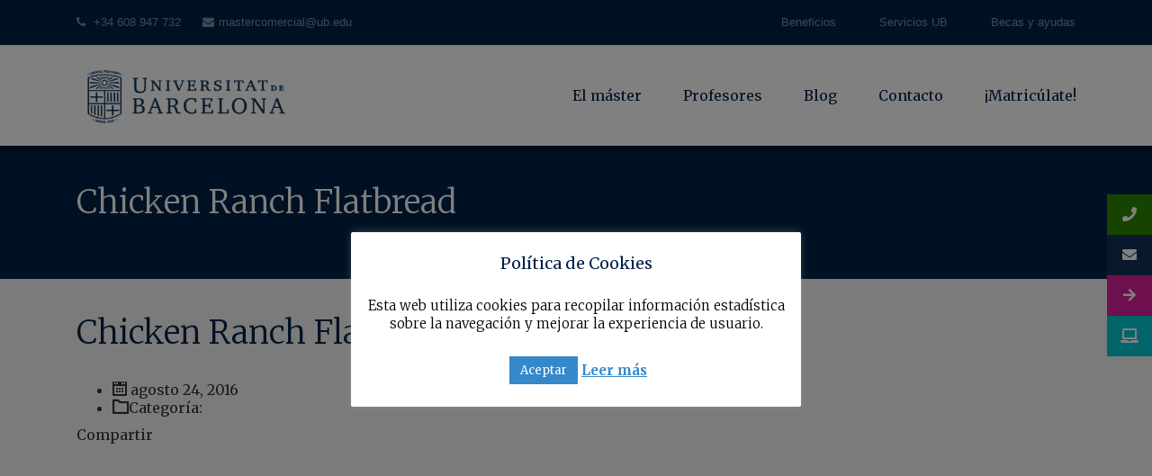

--- FILE ---
content_type: text/html; charset=UTF-8
request_url: https://masterdireccioncomercial.ub.edu/meal/chicken-ranch-flatbread/
body_size: 13412
content:
<!DOCTYPE html>
<html lang="es" class="no-js">
<head>
<!-- Google Tag Manager -->
<script>(function(w,d,s,l,i){w[l]=w[l]||[];w[l].push({'gtm.start':
new Date().getTime(),event:'gtm.js'});var f=d.getElementsByTagName(s)[0],
j=d.createElement(s),dl=l!='dataLayer'?'&l='+l:'';j.async=true;j.src=
'https://www.googletagmanager.com/gtm.js?id='+i+dl;f.parentNode.insertBefore(j,f);
})(window,document,'script','dataLayer','GTM-P3PSQ2L');</script>
<!-- End Google Tag Manager -->
	<meta charset="UTF-8">
	<meta http-equiv="X-UA-Compatible" content="IE=edge">
	<meta name="viewport" content="width=device-width, initial-scale=1, user-scalable=0">
	<link rel="profile" href="https://gmpg.org/xfn/11">
	<link rel="pingback" href="https://masterdireccioncomercial.ub.edu/xmlrpc.php">

	<meta name='robots' content='index, follow, max-image-preview:large, max-snippet:-1, max-video-preview:-1' />

	<!-- This site is optimized with the Yoast SEO plugin v21.9.1 - https://yoast.com/wordpress/plugins/seo/ -->
	<title>Chicken Ranch Flatbread - Máster en Dirección Comercial, Ventas y E-Commerce Universitat de Barcelona</title>
	<link rel="canonical" href="https://masterdireccioncomercial.ub.edu/meal/chicken-ranch-flatbread/" />
	<meta property="og:locale" content="es_ES" />
	<meta property="og:type" content="article" />
	<meta property="og:title" content="Chicken Ranch Flatbread - Máster en Dirección Comercial, Ventas y E-Commerce Universitat de Barcelona" />
	<meta property="og:description" content="Chicken strips, shredded cheddar cheese, lettuce and bell pepper with creamy ranch dressing all wrapped in a soft flatbread." />
	<meta property="og:url" content="https://masterdireccioncomercial.ub.edu/meal/chicken-ranch-flatbread/" />
	<meta property="og:site_name" content="Máster en Dirección Comercial, Ventas y E-Commerce Universitat de Barcelona" />
	<meta property="og:image" content="https://masterdireccioncomercial.ub.edu/wp-content/uploads/2016/05/placeholder.gif" />
	<meta property="og:image:width" content="1920" />
	<meta property="og:image:height" content="1280" />
	<meta property="og:image:type" content="image/gif" />
	<meta name="twitter:card" content="summary_large_image" />
	<script type="application/ld+json" class="yoast-schema-graph">{"@context":"https://schema.org","@graph":[{"@type":"WebPage","@id":"https://masterdireccioncomercial.ub.edu/meal/chicken-ranch-flatbread/","url":"https://masterdireccioncomercial.ub.edu/meal/chicken-ranch-flatbread/","name":"Chicken Ranch Flatbread - Máster en Dirección Comercial, Ventas y E-Commerce Universitat de Barcelona","isPartOf":{"@id":"https://masterdireccioncomercial.ub.edu/#website"},"primaryImageOfPage":{"@id":"https://masterdireccioncomercial.ub.edu/meal/chicken-ranch-flatbread/#primaryimage"},"image":{"@id":"https://masterdireccioncomercial.ub.edu/meal/chicken-ranch-flatbread/#primaryimage"},"thumbnailUrl":"https://masterdireccioncomercial.ub.edu/wp-content/uploads/2016/05/placeholder.gif","datePublished":"2016-08-24T05:42:33+00:00","dateModified":"2016-08-24T05:42:33+00:00","breadcrumb":{"@id":"https://masterdireccioncomercial.ub.edu/meal/chicken-ranch-flatbread/#breadcrumb"},"inLanguage":"es","potentialAction":[{"@type":"ReadAction","target":["https://masterdireccioncomercial.ub.edu/meal/chicken-ranch-flatbread/"]}]},{"@type":"ImageObject","inLanguage":"es","@id":"https://masterdireccioncomercial.ub.edu/meal/chicken-ranch-flatbread/#primaryimage","url":"https://masterdireccioncomercial.ub.edu/wp-content/uploads/2016/05/placeholder.gif","contentUrl":"https://masterdireccioncomercial.ub.edu/wp-content/uploads/2016/05/placeholder.gif","width":1920,"height":1280,"caption":"placeholder"},{"@type":"BreadcrumbList","@id":"https://masterdireccioncomercial.ub.edu/meal/chicken-ranch-flatbread/#breadcrumb","itemListElement":[{"@type":"ListItem","position":1,"name":"Portada","item":"https://masterdireccioncomercial.ub.edu/"},{"@type":"ListItem","position":2,"name":"Meal","item":"https://masterdireccioncomercial.ub.edu/meal/"},{"@type":"ListItem","position":3,"name":"Chicken Ranch Flatbread"}]},{"@type":"WebSite","@id":"https://masterdireccioncomercial.ub.edu/#website","url":"https://masterdireccioncomercial.ub.edu/","name":"Máster en Dirección Comercial, Ventas y E-Commerce Universitat de Barcelona","description":"Descubre más sobre el Máster en Dirección Comercial, Ventas y E-Commerce. 60 Créditos ECTS. Aprobado por la agencia de posgrado de la UB.","potentialAction":[{"@type":"SearchAction","target":{"@type":"EntryPoint","urlTemplate":"https://masterdireccioncomercial.ub.edu/?s={search_term_string}"},"query-input":"required name=search_term_string"}],"inLanguage":"es"}]}</script>
	<!-- / Yoast SEO plugin. -->


<link rel='dns-prefetch' href='//a.omappapi.com' />
<link rel='dns-prefetch' href='//fonts.googleapis.com' />
<link rel="alternate" type="application/rss+xml" title="Máster en Dirección Comercial, Ventas y E-Commerce Universitat de Barcelona &raquo; Feed" href="https://masterdireccioncomercial.ub.edu/feed/" />
<link rel="alternate" type="application/rss+xml" title="Máster en Dirección Comercial, Ventas y E-Commerce Universitat de Barcelona &raquo; Feed de los comentarios" href="https://masterdireccioncomercial.ub.edu/comments/feed/" />
<script type="text/javascript">
/* <![CDATA[ */
window._wpemojiSettings = {"baseUrl":"https:\/\/s.w.org\/images\/core\/emoji\/14.0.0\/72x72\/","ext":".png","svgUrl":"https:\/\/s.w.org\/images\/core\/emoji\/14.0.0\/svg\/","svgExt":".svg","source":{"concatemoji":"https:\/\/masterdireccioncomercial.ub.edu\/wp-includes\/js\/wp-emoji-release.min.js?ver=6.4.7"}};
/*! This file is auto-generated */
!function(i,n){var o,s,e;function c(e){try{var t={supportTests:e,timestamp:(new Date).valueOf()};sessionStorage.setItem(o,JSON.stringify(t))}catch(e){}}function p(e,t,n){e.clearRect(0,0,e.canvas.width,e.canvas.height),e.fillText(t,0,0);var t=new Uint32Array(e.getImageData(0,0,e.canvas.width,e.canvas.height).data),r=(e.clearRect(0,0,e.canvas.width,e.canvas.height),e.fillText(n,0,0),new Uint32Array(e.getImageData(0,0,e.canvas.width,e.canvas.height).data));return t.every(function(e,t){return e===r[t]})}function u(e,t,n){switch(t){case"flag":return n(e,"\ud83c\udff3\ufe0f\u200d\u26a7\ufe0f","\ud83c\udff3\ufe0f\u200b\u26a7\ufe0f")?!1:!n(e,"\ud83c\uddfa\ud83c\uddf3","\ud83c\uddfa\u200b\ud83c\uddf3")&&!n(e,"\ud83c\udff4\udb40\udc67\udb40\udc62\udb40\udc65\udb40\udc6e\udb40\udc67\udb40\udc7f","\ud83c\udff4\u200b\udb40\udc67\u200b\udb40\udc62\u200b\udb40\udc65\u200b\udb40\udc6e\u200b\udb40\udc67\u200b\udb40\udc7f");case"emoji":return!n(e,"\ud83e\udef1\ud83c\udffb\u200d\ud83e\udef2\ud83c\udfff","\ud83e\udef1\ud83c\udffb\u200b\ud83e\udef2\ud83c\udfff")}return!1}function f(e,t,n){var r="undefined"!=typeof WorkerGlobalScope&&self instanceof WorkerGlobalScope?new OffscreenCanvas(300,150):i.createElement("canvas"),a=r.getContext("2d",{willReadFrequently:!0}),o=(a.textBaseline="top",a.font="600 32px Arial",{});return e.forEach(function(e){o[e]=t(a,e,n)}),o}function t(e){var t=i.createElement("script");t.src=e,t.defer=!0,i.head.appendChild(t)}"undefined"!=typeof Promise&&(o="wpEmojiSettingsSupports",s=["flag","emoji"],n.supports={everything:!0,everythingExceptFlag:!0},e=new Promise(function(e){i.addEventListener("DOMContentLoaded",e,{once:!0})}),new Promise(function(t){var n=function(){try{var e=JSON.parse(sessionStorage.getItem(o));if("object"==typeof e&&"number"==typeof e.timestamp&&(new Date).valueOf()<e.timestamp+604800&&"object"==typeof e.supportTests)return e.supportTests}catch(e){}return null}();if(!n){if("undefined"!=typeof Worker&&"undefined"!=typeof OffscreenCanvas&&"undefined"!=typeof URL&&URL.createObjectURL&&"undefined"!=typeof Blob)try{var e="postMessage("+f.toString()+"("+[JSON.stringify(s),u.toString(),p.toString()].join(",")+"));",r=new Blob([e],{type:"text/javascript"}),a=new Worker(URL.createObjectURL(r),{name:"wpTestEmojiSupports"});return void(a.onmessage=function(e){c(n=e.data),a.terminate(),t(n)})}catch(e){}c(n=f(s,u,p))}t(n)}).then(function(e){for(var t in e)n.supports[t]=e[t],n.supports.everything=n.supports.everything&&n.supports[t],"flag"!==t&&(n.supports.everythingExceptFlag=n.supports.everythingExceptFlag&&n.supports[t]);n.supports.everythingExceptFlag=n.supports.everythingExceptFlag&&!n.supports.flag,n.DOMReady=!1,n.readyCallback=function(){n.DOMReady=!0}}).then(function(){return e}).then(function(){var e;n.supports.everything||(n.readyCallback(),(e=n.source||{}).concatemoji?t(e.concatemoji):e.wpemoji&&e.twemoji&&(t(e.twemoji),t(e.wpemoji)))}))}((window,document),window._wpemojiSettings);
/* ]]> */
</script>
<style id='wp-emoji-styles-inline-css' type='text/css'>

	img.wp-smiley, img.emoji {
		display: inline !important;
		border: none !important;
		box-shadow: none !important;
		height: 1em !important;
		width: 1em !important;
		margin: 0 0.07em !important;
		vertical-align: -0.1em !important;
		background: none !important;
		padding: 0 !important;
	}
</style>
<link rel='stylesheet' id='wp-block-library-css' href='https://masterdireccioncomercial.ub.edu/wp-includes/css/dist/block-library/style.min.css?ver=6.4.7' type='text/css' media='all' />
<style id='classic-theme-styles-inline-css' type='text/css'>
/*! This file is auto-generated */
.wp-block-button__link{color:#fff;background-color:#32373c;border-radius:9999px;box-shadow:none;text-decoration:none;padding:calc(.667em + 2px) calc(1.333em + 2px);font-size:1.125em}.wp-block-file__button{background:#32373c;color:#fff;text-decoration:none}
</style>
<style id='global-styles-inline-css' type='text/css'>
body{--wp--preset--color--black: #000000;--wp--preset--color--cyan-bluish-gray: #abb8c3;--wp--preset--color--white: #ffffff;--wp--preset--color--pale-pink: #f78da7;--wp--preset--color--vivid-red: #cf2e2e;--wp--preset--color--luminous-vivid-orange: #ff6900;--wp--preset--color--luminous-vivid-amber: #fcb900;--wp--preset--color--light-green-cyan: #7bdcb5;--wp--preset--color--vivid-green-cyan: #00d084;--wp--preset--color--pale-cyan-blue: #8ed1fc;--wp--preset--color--vivid-cyan-blue: #0693e3;--wp--preset--color--vivid-purple: #9b51e0;--wp--preset--gradient--vivid-cyan-blue-to-vivid-purple: linear-gradient(135deg,rgba(6,147,227,1) 0%,rgb(155,81,224) 100%);--wp--preset--gradient--light-green-cyan-to-vivid-green-cyan: linear-gradient(135deg,rgb(122,220,180) 0%,rgb(0,208,130) 100%);--wp--preset--gradient--luminous-vivid-amber-to-luminous-vivid-orange: linear-gradient(135deg,rgba(252,185,0,1) 0%,rgba(255,105,0,1) 100%);--wp--preset--gradient--luminous-vivid-orange-to-vivid-red: linear-gradient(135deg,rgba(255,105,0,1) 0%,rgb(207,46,46) 100%);--wp--preset--gradient--very-light-gray-to-cyan-bluish-gray: linear-gradient(135deg,rgb(238,238,238) 0%,rgb(169,184,195) 100%);--wp--preset--gradient--cool-to-warm-spectrum: linear-gradient(135deg,rgb(74,234,220) 0%,rgb(151,120,209) 20%,rgb(207,42,186) 40%,rgb(238,44,130) 60%,rgb(251,105,98) 80%,rgb(254,248,76) 100%);--wp--preset--gradient--blush-light-purple: linear-gradient(135deg,rgb(255,206,236) 0%,rgb(152,150,240) 100%);--wp--preset--gradient--blush-bordeaux: linear-gradient(135deg,rgb(254,205,165) 0%,rgb(254,45,45) 50%,rgb(107,0,62) 100%);--wp--preset--gradient--luminous-dusk: linear-gradient(135deg,rgb(255,203,112) 0%,rgb(199,81,192) 50%,rgb(65,88,208) 100%);--wp--preset--gradient--pale-ocean: linear-gradient(135deg,rgb(255,245,203) 0%,rgb(182,227,212) 50%,rgb(51,167,181) 100%);--wp--preset--gradient--electric-grass: linear-gradient(135deg,rgb(202,248,128) 0%,rgb(113,206,126) 100%);--wp--preset--gradient--midnight: linear-gradient(135deg,rgb(2,3,129) 0%,rgb(40,116,252) 100%);--wp--preset--font-size--small: 13px;--wp--preset--font-size--medium: 20px;--wp--preset--font-size--large: 36px;--wp--preset--font-size--x-large: 42px;--wp--preset--spacing--20: 0.44rem;--wp--preset--spacing--30: 0.67rem;--wp--preset--spacing--40: 1rem;--wp--preset--spacing--50: 1.5rem;--wp--preset--spacing--60: 2.25rem;--wp--preset--spacing--70: 3.38rem;--wp--preset--spacing--80: 5.06rem;--wp--preset--shadow--natural: 6px 6px 9px rgba(0, 0, 0, 0.2);--wp--preset--shadow--deep: 12px 12px 50px rgba(0, 0, 0, 0.4);--wp--preset--shadow--sharp: 6px 6px 0px rgba(0, 0, 0, 0.2);--wp--preset--shadow--outlined: 6px 6px 0px -3px rgba(255, 255, 255, 1), 6px 6px rgba(0, 0, 0, 1);--wp--preset--shadow--crisp: 6px 6px 0px rgba(0, 0, 0, 1);}:where(.is-layout-flex){gap: 0.5em;}:where(.is-layout-grid){gap: 0.5em;}body .is-layout-flow > .alignleft{float: left;margin-inline-start: 0;margin-inline-end: 2em;}body .is-layout-flow > .alignright{float: right;margin-inline-start: 2em;margin-inline-end: 0;}body .is-layout-flow > .aligncenter{margin-left: auto !important;margin-right: auto !important;}body .is-layout-constrained > .alignleft{float: left;margin-inline-start: 0;margin-inline-end: 2em;}body .is-layout-constrained > .alignright{float: right;margin-inline-start: 2em;margin-inline-end: 0;}body .is-layout-constrained > .aligncenter{margin-left: auto !important;margin-right: auto !important;}body .is-layout-constrained > :where(:not(.alignleft):not(.alignright):not(.alignfull)){max-width: var(--wp--style--global--content-size);margin-left: auto !important;margin-right: auto !important;}body .is-layout-constrained > .alignwide{max-width: var(--wp--style--global--wide-size);}body .is-layout-flex{display: flex;}body .is-layout-flex{flex-wrap: wrap;align-items: center;}body .is-layout-flex > *{margin: 0;}body .is-layout-grid{display: grid;}body .is-layout-grid > *{margin: 0;}:where(.wp-block-columns.is-layout-flex){gap: 2em;}:where(.wp-block-columns.is-layout-grid){gap: 2em;}:where(.wp-block-post-template.is-layout-flex){gap: 1.25em;}:where(.wp-block-post-template.is-layout-grid){gap: 1.25em;}.has-black-color{color: var(--wp--preset--color--black) !important;}.has-cyan-bluish-gray-color{color: var(--wp--preset--color--cyan-bluish-gray) !important;}.has-white-color{color: var(--wp--preset--color--white) !important;}.has-pale-pink-color{color: var(--wp--preset--color--pale-pink) !important;}.has-vivid-red-color{color: var(--wp--preset--color--vivid-red) !important;}.has-luminous-vivid-orange-color{color: var(--wp--preset--color--luminous-vivid-orange) !important;}.has-luminous-vivid-amber-color{color: var(--wp--preset--color--luminous-vivid-amber) !important;}.has-light-green-cyan-color{color: var(--wp--preset--color--light-green-cyan) !important;}.has-vivid-green-cyan-color{color: var(--wp--preset--color--vivid-green-cyan) !important;}.has-pale-cyan-blue-color{color: var(--wp--preset--color--pale-cyan-blue) !important;}.has-vivid-cyan-blue-color{color: var(--wp--preset--color--vivid-cyan-blue) !important;}.has-vivid-purple-color{color: var(--wp--preset--color--vivid-purple) !important;}.has-black-background-color{background-color: var(--wp--preset--color--black) !important;}.has-cyan-bluish-gray-background-color{background-color: var(--wp--preset--color--cyan-bluish-gray) !important;}.has-white-background-color{background-color: var(--wp--preset--color--white) !important;}.has-pale-pink-background-color{background-color: var(--wp--preset--color--pale-pink) !important;}.has-vivid-red-background-color{background-color: var(--wp--preset--color--vivid-red) !important;}.has-luminous-vivid-orange-background-color{background-color: var(--wp--preset--color--luminous-vivid-orange) !important;}.has-luminous-vivid-amber-background-color{background-color: var(--wp--preset--color--luminous-vivid-amber) !important;}.has-light-green-cyan-background-color{background-color: var(--wp--preset--color--light-green-cyan) !important;}.has-vivid-green-cyan-background-color{background-color: var(--wp--preset--color--vivid-green-cyan) !important;}.has-pale-cyan-blue-background-color{background-color: var(--wp--preset--color--pale-cyan-blue) !important;}.has-vivid-cyan-blue-background-color{background-color: var(--wp--preset--color--vivid-cyan-blue) !important;}.has-vivid-purple-background-color{background-color: var(--wp--preset--color--vivid-purple) !important;}.has-black-border-color{border-color: var(--wp--preset--color--black) !important;}.has-cyan-bluish-gray-border-color{border-color: var(--wp--preset--color--cyan-bluish-gray) !important;}.has-white-border-color{border-color: var(--wp--preset--color--white) !important;}.has-pale-pink-border-color{border-color: var(--wp--preset--color--pale-pink) !important;}.has-vivid-red-border-color{border-color: var(--wp--preset--color--vivid-red) !important;}.has-luminous-vivid-orange-border-color{border-color: var(--wp--preset--color--luminous-vivid-orange) !important;}.has-luminous-vivid-amber-border-color{border-color: var(--wp--preset--color--luminous-vivid-amber) !important;}.has-light-green-cyan-border-color{border-color: var(--wp--preset--color--light-green-cyan) !important;}.has-vivid-green-cyan-border-color{border-color: var(--wp--preset--color--vivid-green-cyan) !important;}.has-pale-cyan-blue-border-color{border-color: var(--wp--preset--color--pale-cyan-blue) !important;}.has-vivid-cyan-blue-border-color{border-color: var(--wp--preset--color--vivid-cyan-blue) !important;}.has-vivid-purple-border-color{border-color: var(--wp--preset--color--vivid-purple) !important;}.has-vivid-cyan-blue-to-vivid-purple-gradient-background{background: var(--wp--preset--gradient--vivid-cyan-blue-to-vivid-purple) !important;}.has-light-green-cyan-to-vivid-green-cyan-gradient-background{background: var(--wp--preset--gradient--light-green-cyan-to-vivid-green-cyan) !important;}.has-luminous-vivid-amber-to-luminous-vivid-orange-gradient-background{background: var(--wp--preset--gradient--luminous-vivid-amber-to-luminous-vivid-orange) !important;}.has-luminous-vivid-orange-to-vivid-red-gradient-background{background: var(--wp--preset--gradient--luminous-vivid-orange-to-vivid-red) !important;}.has-very-light-gray-to-cyan-bluish-gray-gradient-background{background: var(--wp--preset--gradient--very-light-gray-to-cyan-bluish-gray) !important;}.has-cool-to-warm-spectrum-gradient-background{background: var(--wp--preset--gradient--cool-to-warm-spectrum) !important;}.has-blush-light-purple-gradient-background{background: var(--wp--preset--gradient--blush-light-purple) !important;}.has-blush-bordeaux-gradient-background{background: var(--wp--preset--gradient--blush-bordeaux) !important;}.has-luminous-dusk-gradient-background{background: var(--wp--preset--gradient--luminous-dusk) !important;}.has-pale-ocean-gradient-background{background: var(--wp--preset--gradient--pale-ocean) !important;}.has-electric-grass-gradient-background{background: var(--wp--preset--gradient--electric-grass) !important;}.has-midnight-gradient-background{background: var(--wp--preset--gradient--midnight) !important;}.has-small-font-size{font-size: var(--wp--preset--font-size--small) !important;}.has-medium-font-size{font-size: var(--wp--preset--font-size--medium) !important;}.has-large-font-size{font-size: var(--wp--preset--font-size--large) !important;}.has-x-large-font-size{font-size: var(--wp--preset--font-size--x-large) !important;}
.wp-block-navigation a:where(:not(.wp-element-button)){color: inherit;}
:where(.wp-block-post-template.is-layout-flex){gap: 1.25em;}:where(.wp-block-post-template.is-layout-grid){gap: 1.25em;}
:where(.wp-block-columns.is-layout-flex){gap: 2em;}:where(.wp-block-columns.is-layout-grid){gap: 2em;}
.wp-block-pullquote{font-size: 1.5em;line-height: 1.6;}
</style>
<link rel='stylesheet' id='contact-form-7-css' href='https://masterdireccioncomercial.ub.edu/wp-content/plugins/contact-form-7/includes/css/styles.css?ver=5.8.6' type='text/css' media='all' />
<style id='contact-form-7-inline-css' type='text/css'>
.wpcf7 .wpcf7-recaptcha iframe {margin-bottom: 0;}.wpcf7 .wpcf7-recaptcha[data-align="center"] > div {margin: 0 auto;}.wpcf7 .wpcf7-recaptcha[data-align="right"] > div {margin: 0 0 0 auto;}
</style>
<link rel='stylesheet' id='cookie-law-info-css' href='https://masterdireccioncomercial.ub.edu/wp-content/plugins/cookie-law-info/legacy/public/css/cookie-law-info-public.css?ver=3.1.8' type='text/css' media='all' />
<link rel='stylesheet' id='cookie-law-info-gdpr-css' href='https://masterdireccioncomercial.ub.edu/wp-content/plugins/cookie-law-info/legacy/public/css/cookie-law-info-gdpr.css?ver=3.1.8' type='text/css' media='all' />
<link rel='stylesheet' id='rs-plugin-settings-css' href='https://masterdireccioncomercial.ub.edu/wp-content/plugins/revslider/public/assets/css/settings.css?ver=5.4.8' type='text/css' media='all' />
<style id='rs-plugin-settings-inline-css' type='text/css'>
#rs-demo-id {}
</style>
<link rel='stylesheet' id='ssb-ui-style-css' href='https://masterdireccioncomercial.ub.edu/wp-content/plugins/sticky-side-buttons/assets/css/ssb-ui-style.css?ver=6.4.7' type='text/css' media='all' />
<style id='ssb-ui-style-inline-css' type='text/css'>
#ssb-btn-0{background: #2e8400;}
#ssb-btn-0:hover{background:rgba(46,132,0,0.9);}
#ssb-btn-0 a{color: #ffffff;}
.ssb-share-btn,.ssb-share-btn .ssb-social-popup{background:#2e8400;color:#ffffff}.ssb-share-btn:hover{background:rgba(46,132,0,0.9);}.ssb-share-btn a{color:#ffffff !important;}#ssb-btn-1{background: #113155;}
#ssb-btn-1:hover{background:rgba(17,49,85,0.9);}
#ssb-btn-1 a{color: #ffffff;}
#ssb-btn-2{background: #db209a;}
#ssb-btn-2:hover{background:rgba(219,32,154,0.9);}
#ssb-btn-2 a{color: #ffffff;}
#ssb-btn-3{background: #00c7ce;}
#ssb-btn-3:hover{background:rgba(0,199,206,0.9);}
#ssb-btn-3 a{color: #ffffff;}

</style>
<link rel='stylesheet' id='ssb-fontawesome-css' href='https://masterdireccioncomercial.ub.edu/wp-content/plugins/sticky-side-buttons/assets/css/font-awesome.css?ver=6.4.7' type='text/css' media='all' />
<link rel='stylesheet' id='wpcf7-redirect-script-frontend-css' href='https://masterdireccioncomercial.ub.edu/wp-content/plugins/wpcf7-redirect/build/css/wpcf7-redirect-frontend.min.css?ver=1.1' type='text/css' media='all' />
<link rel='stylesheet' id='stm-fonts-css' href='https://fonts.googleapis.com/css?family=Lato%3A400%2C100%2C100italic%2C300%2C300italic%2C400italic%2C700%2C700italic%2C900%2C900italic&#038;subset=latin%2Clatin-ext' type='text/css' media='all' />
<link rel='stylesheet' id='bootstrap-css' href='https://masterdireccioncomercial.ub.edu/wp-content/themes/smarty/assets/css/bootstrap.min.css?ver=3.0' type='text/css' media='all' />
<link rel='stylesheet' id='font-awesome-css' href='https://masterdireccioncomercial.ub.edu/wp-content/themes/smarty/assets/fonts/font-awesome/css/font-awesome.min.css?ver=3.0' type='text/css' media='all' />
<link rel='stylesheet' id='stm-icon-css' href='https://masterdireccioncomercial.ub.edu/wp-content/themes/smarty/assets/fonts/stm-icon/style.css?ver=3.0' type='text/css' media='all' />
<link rel='stylesheet' id='stm-select2-css' href='https://masterdireccioncomercial.ub.edu/wp-content/themes/smarty/assets/js/vendor/select2/css/select2.min.css?ver=3.0' type='text/css' media='all' />
<link rel='stylesheet' id='stm-skin-default-css' href='https://masterdireccioncomercial.ub.edu/wp-content/themes/smarty/assets/css/university/main.css?ver=3.0' type='text/css' media='all' />
<link rel='stylesheet' id='stm-style-css' href='https://masterdireccioncomercial.ub.edu/wp-content/themes/smarty-child/style.css?ver=3.0' type='text/css' media='all' />
<link rel='stylesheet' id='stm-style-replace-css' href='https://masterdireccioncomercial.ub.edu/wp-content/themes/smarty-child/assets/css/university/main.css?ver=3.0' type='text/css' media='all' />
<link rel='stylesheet' id='stm-custom-fonts-css' href='//fonts.googleapis.com/css?family=Merriweather%3Aregular%2Citalic%2C700%2C300%2C300italic%2C700italic%2C900%2C900italic&#038;ver=3.0' type='text/css' media='all' />
<script type="text/javascript" src="https://masterdireccioncomercial.ub.edu/wp-includes/js/jquery/jquery.min.js?ver=3.7.1" id="jquery-core-js"></script>
<script type="text/javascript" src="https://masterdireccioncomercial.ub.edu/wp-includes/js/jquery/jquery-migrate.min.js?ver=3.4.1" id="jquery-migrate-js"></script>
<script type="text/javascript" id="cookie-law-info-js-extra">
/* <![CDATA[ */
var Cli_Data = {"nn_cookie_ids":[],"cookielist":[],"non_necessary_cookies":[],"ccpaEnabled":"","ccpaRegionBased":"","ccpaBarEnabled":"","strictlyEnabled":["necessary","obligatoire"],"ccpaType":"gdpr","js_blocking":"","custom_integration":"","triggerDomRefresh":"","secure_cookies":""};
var cli_cookiebar_settings = {"animate_speed_hide":"500","animate_speed_show":"500","background":"#FFF","border":"#b1a6a6c2","border_on":"","button_1_button_colour":"#3588c9","button_1_button_hover":"#2a6da1","button_1_link_colour":"#fff","button_1_as_button":"1","button_1_new_win":"","button_2_button_colour":"#333","button_2_button_hover":"#292929","button_2_link_colour":"#3588c9","button_2_as_button":"","button_2_hidebar":"","button_3_button_colour":"#000","button_3_button_hover":"#000000","button_3_link_colour":"#fff","button_3_as_button":"1","button_3_new_win":"","button_4_button_colour":"#000","button_4_button_hover":"#000000","button_4_link_colour":"#fff","button_4_as_button":"1","button_7_button_colour":"#61a229","button_7_button_hover":"#4e8221","button_7_link_colour":"#fff","button_7_as_button":"1","button_7_new_win":"","font_family":"inherit","header_fix":"","notify_animate_hide":"","notify_animate_show":"1","notify_div_id":"#cookie-law-info-bar","notify_position_horizontal":"right","notify_position_vertical":"bottom","scroll_close":"","scroll_close_reload":"","accept_close_reload":"","reject_close_reload":"","showagain_tab":"","showagain_background":"#fff","showagain_border":"#000","showagain_div_id":"#cookie-law-info-again","showagain_x_position":"100px","text":"#000","show_once_yn":"","show_once":"10000","logging_on":"","as_popup":"","popup_overlay":"1","bar_heading_text":"Pol\u00edtica de Cookies","cookie_bar_as":"popup","popup_showagain_position":"bottom-right","widget_position":"left"};
var log_object = {"ajax_url":"https:\/\/masterdireccioncomercial.ub.edu\/wp-admin\/admin-ajax.php"};
/* ]]> */
</script>
<script type="text/javascript" src="https://masterdireccioncomercial.ub.edu/wp-content/plugins/cookie-law-info/legacy/public/js/cookie-law-info-public.js?ver=3.1.8" id="cookie-law-info-js"></script>
<script type="text/javascript" src="https://masterdireccioncomercial.ub.edu/wp-content/plugins/revslider/public/assets/js/jquery.themepunch.tools.min.js?ver=5.4.8" id="tp-tools-js"></script>
<script type="text/javascript" src="https://masterdireccioncomercial.ub.edu/wp-content/plugins/revslider/public/assets/js/jquery.themepunch.revolution.min.js?ver=5.4.8" id="revmin-js"></script>
<script type="text/javascript" id="ssb-ui-js-js-extra">
/* <![CDATA[ */
var ssb_ui_data = {"z_index":"1"};
/* ]]> */
</script>
<script type="text/javascript" src="https://masterdireccioncomercial.ub.edu/wp-content/plugins/sticky-side-buttons/assets/js/ssb-ui-js.js?ver=6.4.7" id="ssb-ui-js-js"></script>
<script></script><link rel="https://api.w.org/" href="https://masterdireccioncomercial.ub.edu/wp-json/" /><link rel="EditURI" type="application/rsd+xml" title="RSD" href="https://masterdireccioncomercial.ub.edu/xmlrpc.php?rsd" />
<meta name="generator" content="WordPress 6.4.7" />
<link rel='shortlink' href='https://masterdireccioncomercial.ub.edu/?p=801' />
<link rel="alternate" type="application/json+oembed" href="https://masterdireccioncomercial.ub.edu/wp-json/oembed/1.0/embed?url=https%3A%2F%2Fmasterdireccioncomercial.ub.edu%2Fmeal%2Fchicken-ranch-flatbread%2F" />
<link rel="alternate" type="text/xml+oembed" href="https://masterdireccioncomercial.ub.edu/wp-json/oembed/1.0/embed?url=https%3A%2F%2Fmasterdireccioncomercial.ub.edu%2Fmeal%2Fchicken-ranch-flatbread%2F&#038;format=xml" />

		<!-- GA Google Analytics @ https://m0n.co/ga -->
		<script>
			(function(i,s,o,g,r,a,m){i['GoogleAnalyticsObject']=r;i[r]=i[r]||function(){
			(i[r].q=i[r].q||[]).push(arguments)},i[r].l=1*new Date();a=s.createElement(o),
			m=s.getElementsByTagName(o)[0];a.async=1;a.src=g;m.parentNode.insertBefore(a,m)
			})(window,document,'script','https://www.google-analytics.com/analytics.js','ga');
			ga('create', 'UA-39193599-1', 'auto');
			ga('send', 'pageview');
		</script>

	<meta name="generator" content="Powered by Visual Composer Website Builder - fast and easy-to-use drag and drop visual editor for WordPress."/><noscript><style>.vce-row-container .vcv-lozad {display: none}</style></noscript><script type="text/javascript">window.wp_data = {"ajax_url":"https:\/\/masterdireccioncomercial.ub.edu\/wp-admin\/admin-ajax.php","is_mobile":false};</script><style type="text/css">.recentcomments a{display:inline !important;padding:0 !important;margin:0 !important;}</style><link rel="preconnect" href="//code.tidio.co"><meta name="generator" content="Powered by WPBakery Page Builder - drag and drop page builder for WordPress."/>
<meta name="generator" content="Powered by Slider Revolution 5.4.8 - responsive, Mobile-Friendly Slider Plugin for WordPress with comfortable drag and drop interface." />
<link rel="icon" href="https://masterdireccioncomercial.ub.edu/wp-content/uploads/2018/10/cropped-ub-master-comercial-ventas-favicon-32x32.png" sizes="32x32" />
<link rel="icon" href="https://masterdireccioncomercial.ub.edu/wp-content/uploads/2018/10/cropped-ub-master-comercial-ventas-favicon-192x192.png" sizes="192x192" />
<link rel="apple-touch-icon" href="https://masterdireccioncomercial.ub.edu/wp-content/uploads/2018/10/cropped-ub-master-comercial-ventas-favicon-180x180.png" />
<meta name="msapplication-TileImage" content="https://masterdireccioncomercial.ub.edu/wp-content/uploads/2018/10/cropped-ub-master-comercial-ventas-favicon-270x270.png" />
<script type="text/javascript">function setREVStartSize(e){									
						try{ e.c=jQuery(e.c);var i=jQuery(window).width(),t=9999,r=0,n=0,l=0,f=0,s=0,h=0;
							if(e.responsiveLevels&&(jQuery.each(e.responsiveLevels,function(e,f){f>i&&(t=r=f,l=e),i>f&&f>r&&(r=f,n=e)}),t>r&&(l=n)),f=e.gridheight[l]||e.gridheight[0]||e.gridheight,s=e.gridwidth[l]||e.gridwidth[0]||e.gridwidth,h=i/s,h=h>1?1:h,f=Math.round(h*f),"fullscreen"==e.sliderLayout){var u=(e.c.width(),jQuery(window).height());if(void 0!=e.fullScreenOffsetContainer){var c=e.fullScreenOffsetContainer.split(",");if (c) jQuery.each(c,function(e,i){u=jQuery(i).length>0?u-jQuery(i).outerHeight(!0):u}),e.fullScreenOffset.split("%").length>1&&void 0!=e.fullScreenOffset&&e.fullScreenOffset.length>0?u-=jQuery(window).height()*parseInt(e.fullScreenOffset,0)/100:void 0!=e.fullScreenOffset&&e.fullScreenOffset.length>0&&(u-=parseInt(e.fullScreenOffset,0))}f=u}else void 0!=e.minHeight&&f<e.minHeight&&(f=e.minHeight);e.c.closest(".rev_slider_wrapper").css({height:f})					
						}catch(d){console.log("Failure at Presize of Slider:"+d)}						
					};</script>
<style type="text/css" title="dynamic-css" class="options-output">.header .logo{max-width:300px;}body{font-family:Merriweather;}h1,.h1{font-family:Merriweather;}h1,.h1{font-size:32px;}h2,.h2{font-family:Merriweather;}h3,.h3{font-family:Merriweather;}h4,.h4{font-family:Merriweather;}h4,.h4{line-height:30px;}h5,.h5{font-family:Merriweather;}h6,.h6{font-family:Merriweather;}</style>
<noscript><style> .wpb_animate_when_almost_visible { opacity: 1; }</style></noscript></head>
<body data-rsssl=1 class="stm_meal-template-default single single-stm_meal postid-801 vcwb wpb-js-composer js-comp-ver-7.4 vc_responsive">
<!-- Google Tag Manager (noscript) -->
<noscript><iframe src="https://www.googletagmanager.com/ns.html?id=GTM-P3PSQ2L"
height="0" width="0" style="display:none;visibility:hidden"></iframe></noscript>
<!-- End Google Tag Manager (noscript) -->
<div id="wrapper">

	

<div class="header-holder header-holder_view-style_1 ">

    

<div class="top-bar top-bar_view-style_1">
	<div class="container">
		<div class="top-bar__content">
            <div class="top-bar__info">
                <div class="top-bar__info__telf"><span class="fa fa-phone"></span> +34 608 947 732</div>
                <div class="top-bar__info__mail"><span class="fa fa-envelope"></span><a href="mailto:mastercomercial@ub.edu">mastercomercial@ub.edu</a></div>
            </div>
			
            
            <div class="top-bar__nav stm-nav"><ul id="topbar-nav-menu" class="top-bar__nav-menu stm-nav__menu"><li id="menu-item-2706" class="menu-item menu-item-type-post_type menu-item-object-page menu-item-2706"><a href="https://masterdireccioncomercial.ub.edu/beneficios/">Beneficios</a></li>
<li id="menu-item-2707" class="menu-item menu-item-type-post_type menu-item-object-page menu-item-2707"><a href="https://masterdireccioncomercial.ub.edu/servicios-ub/">Servicios UB</a></li>
<li id="menu-item-3029" class="menu-item menu-item-type-post_type menu-item-object-page menu-item-3029"><a href="https://masterdireccioncomercial.ub.edu/becas-y-ayudas/">Becas y ayudas</a></li>
</ul></div>
            		</div><!-- / top-bar__content -->
	</div><!-- / container -->
</div><!-- / top-bar -->

<header id="masthead" class="header header_view-style_1">
    <div class="container">
        <div class="header__content">
            <!-- Logo -->
            <div class="logo-box-white">
                                    <a href="https://masterdireccioncomercial.ub.edu/" class="logo" title="Máster en Dirección Comercial, Ventas y E-Commerce Universitat de Barcelona">
                        <span class="logo__icon">
                            <img src="https://masterdireccioncomercial.ub.edu/wp-content/uploads/2019/06/MasterComercialUB_Logo_white.png" alt="">
                        </span>
                    </a>
                            </div>

            <div class="logo-box-blue">
                                    <a href="https://masterdireccioncomercial.ub.edu/" class="logo" title="Máster en Dirección Comercial, Ventas y E-Commerce Universitat de Barcelona">
                        <span class="logo__icon">
                            <img src="https://masterdireccioncomercial.ub.edu/wp-content/uploads/2019/06/MasterComercialUB_Logo_dark.png" alt="">
                        </span>
                    </a>
                            </div>

            <div class="stm-nav stm-nav_type_header"><ul id="header-nav-menu" class="stm-nav__menu stm-nav__menu_type_header"><li id="menu-item-2308" class="menu-item menu-item-type-post_type menu-item-object-page menu-item-has-children menu-item-2308"><a href="https://masterdireccioncomercial.ub.edu/acerca/">El máster</a>
<ul class="sub-menu">
	<li id="menu-item-2617" class="menu-item menu-item-type-post_type menu-item-object-page menu-item-2617"><a href="https://masterdireccioncomercial.ub.edu/destinatarios/">Destinatarios</a></li>
	<li id="menu-item-2616" class="menu-item menu-item-type-post_type menu-item-object-page menu-item-2616"><a href="https://masterdireccioncomercial.ub.edu/programa/">Programa</a></li>
	<li id="menu-item-3035" class="menu-item menu-item-type-post_type menu-item-object-page menu-item-3035"><a href="https://masterdireccioncomercial.ub.edu/metodologia/">Metodología</a></li>
	<li id="menu-item-2705" class="menu-item menu-item-type-post_type menu-item-object-page menu-item-2705"><a href="https://masterdireccioncomercial.ub.edu/requisitos/">Requisitos</a></li>
	<li id="menu-item-2618" class="menu-item menu-item-type-post_type menu-item-object-page menu-item-2618"><a href="https://masterdireccioncomercial.ub.edu/testimonios/">Opiniones</a></li>
	<li id="menu-item-5272" class="menu-item menu-item-type-post_type menu-item-object-page menu-item-5272"><a href="https://masterdireccioncomercial.ub.edu/visitas-a-empresas/">Visitas a empresas</a></li>
</ul>
</li>
<li id="menu-item-3050" class="menu-item menu-item-type-post_type menu-item-object-page menu-item-has-children menu-item-3050"><a href="https://masterdireccioncomercial.ub.edu/docentes/">Profesores</a>
<ul class="sub-menu">
	<li id="menu-item-4951" class="menu-item menu-item-type-post_type menu-item-object-page menu-item-4951"><a href="https://masterdireccioncomercial.ub.edu/conoce-profesores/">Conócelos</a></li>
</ul>
</li>
<li id="menu-item-2986" class="menu-item menu-item-type-post_type menu-item-object-page current_page_parent menu-item-2986"><a href="https://masterdireccioncomercial.ub.edu/blog/">Blog</a></li>
<li id="menu-item-2321" class="menu-item menu-item-type-post_type menu-item-object-page menu-item-2321"><a href="https://masterdireccioncomercial.ub.edu/contacto/">Contacto</a></li>
<li id="menu-item-4483" class="menu-item menu-item-type-custom menu-item-object-custom menu-item-has-children menu-item-4483"><a>¡Matricúlate!</a>
<ul class="sub-menu">
	<li id="menu-item-4484" class="menu-item menu-item-type-custom menu-item-object-custom menu-item-4484"><a href="https://masterdireccioncomercial.ub.edu/contacto/">Modalidad presencial</a></li>
	<li id="menu-item-4485" class="menu-item menu-item-type-custom menu-item-object-custom menu-item-4485"><a href="https://masterdireccioncomercial.ub.edu/contacto/">Modalidad Online</a></li>
</ul>
</li>
</ul></div>        </div><!-- /header__content -->
    </div><!-- /container -->
</header><!-- /header -->

<!-- Mobile - Top Bar -->
<div class="top-bar-mobile">
    
    </div><!-- /top-bar-mobile -->

<!-- Mobile - Header -->
<div class="header-mobile">
    <div class="header-mobile__logo">
                    <a href="https://masterdireccioncomercial.ub.edu/" class="logo" title="Máster en Dirección Comercial, Ventas y E-Commerce Universitat de Barcelona">
                <span class="logo__icon">
                    <img src="https://masterdireccioncomercial.ub.edu/wp-content/uploads/2019/06/MasterComercialUB_Logo_white.png" alt="">
                </span>
            </a>
                <div class="header-mobile__nav-control">
            <span class="header-mobile__control-line"></span>
        </div>
    </div><!-- /header-mobile__logo -->

    <div class="stm-nav stm-nav_type_mobile-header"><ul id="header-mobile-nav-menu" class="stm-nav__menu stm-nav__menu_type_mobile-header"><li class="menu-item menu-item-type-post_type menu-item-object-page menu-item-has-children menu-item-2308"><a href="https://masterdireccioncomercial.ub.edu/acerca/">El máster</a>
<ul class="sub-menu">
	<li class="menu-item menu-item-type-post_type menu-item-object-page menu-item-2617"><a href="https://masterdireccioncomercial.ub.edu/destinatarios/">Destinatarios</a></li>
	<li class="menu-item menu-item-type-post_type menu-item-object-page menu-item-2616"><a href="https://masterdireccioncomercial.ub.edu/programa/">Programa</a></li>
	<li class="menu-item menu-item-type-post_type menu-item-object-page menu-item-3035"><a href="https://masterdireccioncomercial.ub.edu/metodologia/">Metodología</a></li>
	<li class="menu-item menu-item-type-post_type menu-item-object-page menu-item-2705"><a href="https://masterdireccioncomercial.ub.edu/requisitos/">Requisitos</a></li>
	<li class="menu-item menu-item-type-post_type menu-item-object-page menu-item-2618"><a href="https://masterdireccioncomercial.ub.edu/testimonios/">Opiniones</a></li>
	<li class="menu-item menu-item-type-post_type menu-item-object-page menu-item-5272"><a href="https://masterdireccioncomercial.ub.edu/visitas-a-empresas/">Visitas a empresas</a></li>
</ul>
</li>
<li class="menu-item menu-item-type-post_type menu-item-object-page menu-item-has-children menu-item-3050"><a href="https://masterdireccioncomercial.ub.edu/docentes/">Profesores</a>
<ul class="sub-menu">
	<li class="menu-item menu-item-type-post_type menu-item-object-page menu-item-4951"><a href="https://masterdireccioncomercial.ub.edu/conoce-profesores/">Conócelos</a></li>
</ul>
</li>
<li class="menu-item menu-item-type-post_type menu-item-object-page current_page_parent menu-item-2986"><a href="https://masterdireccioncomercial.ub.edu/blog/">Blog</a></li>
<li class="menu-item menu-item-type-post_type menu-item-object-page menu-item-2321"><a href="https://masterdireccioncomercial.ub.edu/contacto/">Contacto</a></li>
<li class="menu-item menu-item-type-custom menu-item-object-custom menu-item-has-children menu-item-4483"><a>¡Matricúlate!</a>
<ul class="sub-menu">
	<li class="menu-item menu-item-type-custom menu-item-object-custom menu-item-4484"><a href="https://masterdireccioncomercial.ub.edu/contacto/">Modalidad presencial</a></li>
	<li class="menu-item menu-item-type-custom menu-item-object-custom menu-item-4485"><a href="https://masterdireccioncomercial.ub.edu/contacto/">Modalidad Online</a></li>
</ul>
</li>
</ul></div></div><!-- /header-mobile -->
    
</div><!-- /.header-holder -->		

	
	<div class="stm-page-head stm-page-head_size_small stm-page-head_color_white" >

		<div class="container">
			<div class="stm-page-head__content">
                
                    
                									<h1 class="stm-page-head__title " >Chicken Ranch Flatbread</h1>
				
				<div class="stm-page-head__separator">
					<div class="stm-page-head__separator-line"></div>
				</div>

							</div>
					</div>

			</div>

    
	<div class="content">
		<div class="container">
							<main class="main">
                    <article id="post-801" class="post-801 stm_meal type-stm_meal status-publish has-post-thumbnail hentry stm_meal_weekdays-friday stm_meal_weekdays-monday stm_meal_weekdays-saturday stm_meal_weekdays-thursday stm_meal_weekdays-tuesday stm_meal_weekdays-wednesday stm_meal_time-supper">
			<header class="entry-header">
			<div class="entry-header__heading">
				<h2 class="entry-title">Chicken Ranch Flatbread</h2>
				<ul class="entry-meta">
                    <li>
                        <span class="stm-icon stm-icon-calendar"></span>  agosto 24, 2016                    </li>
					                    <li><span class="stm-icon stm-icon-folder"></span>Categoría: <span class="cat-links"></span></li>
				</ul>
			</div>
		</header>
		<div class="entry-content">
								</div>
		<footer class="entry-footer">
			            			<div class="share entry-share">
				<span class="share__title">Compartir</span>
				<script type="text/javascript">var switchTo5x=true;</script>
				<script type="text/javascript" src="https://ws.sharethis.com/button/buttons.js"></script>
				<script type="text/javascript">stLight.options({publisher: "07305ded-c299-419b-bbfc-2f15806f61b2", doNotHash: false, doNotCopy: false, hashAddressBar: false});</script>

				<span class="share__item st_facebook_large" displayText='Facebook'></span>
				<span class="share__item st_twitter_large" displayText='Tweet'></span>
				<span class="share__item st_googleplus_large" displayText='Google +'></span>
				<span class="share__item st_sharethis_large" displayText='ShareThis'></span>
			</div>
            		</footer>

			</article>				</main><!-- /Main -->
								</div><!-- /Container -->
	</div><!-- /Content -->
	

	
	<footer id="colophon" class="footer footer_type_default">
		<div class="container">

								<div class="widget-area widget-area_type_footer">
						<div class="row">
															<div class="col-lg-3 col-md-3 col-sm-6 col-xs-12">
									<div id="media_image-3" class="widget widget_footer widget_media_image"><a href="https://www.ub.edu/web/ub/es/index.html?"><img width="300" height="82" src="https://masterdireccioncomercial.ub.edu/wp-content/uploads/2018/10/master-direccion-comercial-y-ventas-ub-1-300x82.png" class="image wp-image-2396  attachment-medium size-medium" alt="" style="max-width: 100%; height: auto;" decoding="async" loading="lazy" srcset="https://masterdireccioncomercial.ub.edu/wp-content/uploads/2018/10/master-direccion-comercial-y-ventas-ub-1-300x82.png 300w, https://masterdireccioncomercial.ub.edu/wp-content/uploads/2018/10/master-direccion-comercial-y-ventas-ub-1.png 434w" sizes="(max-width: 300px) 100vw, 300px" /></a></div>								</div>
															<div class="col-lg-3 col-md-3 col-sm-6 col-xs-12">
									<div id="nav_menu-3" class="widget widget_footer widget_nav_menu"><div class="menu-footer-menu-2-container"><ul id="menu-footer-menu-2" class="menu"><li id="menu-item-3235" class="menu-item menu-item-type-post_type menu-item-object-page menu-item-3235"><a href="https://masterdireccioncomercial.ub.edu/acerca/">Acerca del máster</a></li>
<li id="menu-item-3236" class="menu-item menu-item-type-post_type menu-item-object-page menu-item-3236"><a href="https://masterdireccioncomercial.ub.edu/destinatarios/">Destinatarios</a></li>
<li id="menu-item-3238" class="menu-item menu-item-type-post_type menu-item-object-page menu-item-3238"><a href="https://masterdireccioncomercial.ub.edu/programa/">Programa del máster</a></li>
<li id="menu-item-3237" class="menu-item menu-item-type-post_type menu-item-object-page menu-item-3237"><a href="https://masterdireccioncomercial.ub.edu/metodologia/">Metodología</a></li>
<li id="menu-item-3239" class="menu-item menu-item-type-post_type menu-item-object-page menu-item-3239"><a href="https://masterdireccioncomercial.ub.edu/requisitos/">Requisitos del máster</a></li>
<li id="menu-item-3241" class="menu-item menu-item-type-post_type menu-item-object-page menu-item-3241"><a href="https://masterdireccioncomercial.ub.edu/testimonios/">Testimonios del máster</a></li>
<li id="menu-item-3240" class="menu-item menu-item-type-post_type menu-item-object-page menu-item-3240"><a href="https://masterdireccioncomercial.ub.edu/contacto/">Contacto</a></li>
</ul></div></div>								</div>
															<div class="col-lg-3 col-md-3 col-sm-6 col-xs-12">
									<div id="nav_menu-2" class="widget widget_footer widget_nav_menu"><div class="menu-footer-menu-3-container"><ul id="menu-footer-menu-3" class="menu"><li id="menu-item-3248" class="menu-item menu-item-type-post_type menu-item-object-page current_page_parent menu-item-3248"><a href="https://masterdireccioncomercial.ub.edu/blog/">Blog</a></li>
<li id="menu-item-3249" class="menu-item menu-item-type-post_type menu-item-object-page menu-item-3249"><a href="https://masterdireccioncomercial.ub.edu/eventos/">Eventos destacados</a></li>
<li id="menu-item-3247" class="menu-item menu-item-type-post_type menu-item-object-page menu-item-3247"><a href="https://masterdireccioncomercial.ub.edu/servicios-ub/">Servicios UB</a></li>
<li id="menu-item-3246" class="menu-item menu-item-type-post_type menu-item-object-page menu-item-3246"><a href="https://masterdireccioncomercial.ub.edu/beneficios/">Otros beneficios</a></li>
<li id="menu-item-3244" class="menu-item menu-item-type-post_type menu-item-object-page menu-item-3244"><a href="https://masterdireccioncomercial.ub.edu/becas-y-ayudas/">Becas y ayudas</a></li>
<li id="menu-item-3245" class="menu-item menu-item-type-post_type menu-item-object-page menu-item-3245"><a href="https://masterdireccioncomercial.ub.edu/privacidad/">Política de privacidad</a></li>
<li id="menu-item-3243" class="menu-item menu-item-type-post_type menu-item-object-page menu-item-3243"><a href="https://masterdireccioncomercial.ub.edu/aviso-legal/">Aviso Legal</a></li>
</ul></div></div>								</div>
															<div class="col-lg-3 col-md-3 col-sm-6 col-xs-12">
									<div id="stm_widget_contact_details-2" class="widget widget_footer widget_contact-details"><h4 class="widget_title">Facultad de Economía y Empresa</h4>
			<ul class="list list_unstyle list_contact-details">

																						<li class="list__item list__item_address">Av. Diagonal, 690, 08034 Barcelona</li>
																																	<li class="list__item list__item_telephone">608 947 732</li>
																																										<li class="list__item list__item_email"><a href="mailto:mlsolesole@ub.edu">mlsolesole@ub.edu</a></li>
																								
			</ul>

		</div><div id="stm_widget_contact_details-3" class="widget widget_footer widget_contact-details">
			<ul class="list list_unstyle list_contact-details">

																																																	<li class="list__item list__item_email"><a href="mailto:echacon@ub.edu">echacon@ub.edu</a></li>
																								
			</ul>

		</div>								</div>
													</div>
					</div>
			
											<div class="copyright">Copyright © El Máster en Dirección Comercial, Ventas y E-Commerce UB</div>
			
		</div>
	</footer><!-- /.footer -->


</div><!-- /Wrapper -->


<!--googleoff: all--><div id="cookie-law-info-bar" data-nosnippet="true"><h5 class="cli_messagebar_head">Política de Cookies</h5><span>Esta web utiliza cookies para recopilar información estadística sobre la navegación y mejorar la experiencia de usuario.<br />
<br />
<a role='button' data-cli_action="accept" id="cookie_action_close_header" class="medium cli-plugin-button cli-plugin-main-button cookie_action_close_header cli_action_button wt-cli-accept-btn">Aceptar</a> <a href="https://www.masterdireccioncomercial.ub.edu/politica-de-cookies/" id="CONSTANT_OPEN_URL" target="_blank" class="cli-plugin-main-link">Leer más</a></span></div><div id="cookie-law-info-again" data-nosnippet="true"><span id="cookie_hdr_showagain">Privacy &amp; Cookies Policy</span></div><div class="cli-modal" data-nosnippet="true" id="cliSettingsPopup" tabindex="-1" role="dialog" aria-labelledby="cliSettingsPopup" aria-hidden="true">
  <div class="cli-modal-dialog" role="document">
	<div class="cli-modal-content cli-bar-popup">
		  <button type="button" class="cli-modal-close" id="cliModalClose">
			<svg class="" viewBox="0 0 24 24"><path d="M19 6.41l-1.41-1.41-5.59 5.59-5.59-5.59-1.41 1.41 5.59 5.59-5.59 5.59 1.41 1.41 5.59-5.59 5.59 5.59 1.41-1.41-5.59-5.59z"></path><path d="M0 0h24v24h-24z" fill="none"></path></svg>
			<span class="wt-cli-sr-only">Cerrar</span>
		  </button>
		  <div class="cli-modal-body">
			<div class="cli-container-fluid cli-tab-container">
	<div class="cli-row">
		<div class="cli-col-12 cli-align-items-stretch cli-px-0">
			<div class="cli-privacy-overview">
				<h4>Privacy Overview</h4>				<div class="cli-privacy-content">
					<div class="cli-privacy-content-text">This website uses cookies to improve your experience while you navigate through the website. Out of these, the cookies that are categorized as necessary are stored on your browser as they are essential for the working of basic functionalities of the website. We also use third-party cookies that help us analyze and understand how you use this website. These cookies will be stored in your browser only with your consent. You also have the option to opt-out of these cookies. But opting out of some of these cookies may affect your browsing experience.</div>
				</div>
				<a class="cli-privacy-readmore" aria-label="Mostrar más" role="button" data-readmore-text="Mostrar más" data-readless-text="Mostrar menos"></a>			</div>
		</div>
		<div class="cli-col-12 cli-align-items-stretch cli-px-0 cli-tab-section-container">
												<div class="cli-tab-section">
						<div class="cli-tab-header">
							<a role="button" tabindex="0" class="cli-nav-link cli-settings-mobile" data-target="necessary" data-toggle="cli-toggle-tab">
								Necessary							</a>
															<div class="wt-cli-necessary-checkbox">
									<input type="checkbox" class="cli-user-preference-checkbox"  id="wt-cli-checkbox-necessary" data-id="checkbox-necessary" checked="checked"  />
									<label class="form-check-label" for="wt-cli-checkbox-necessary">Necessary</label>
								</div>
								<span class="cli-necessary-caption">Siempre activado</span>
													</div>
						<div class="cli-tab-content">
							<div class="cli-tab-pane cli-fade" data-id="necessary">
								<div class="wt-cli-cookie-description">
									Necessary cookies are absolutely essential for the website to function properly. This category only includes cookies that ensures basic functionalities and security features of the website. These cookies do not store any personal information.								</div>
							</div>
						</div>
					</div>
																	<div class="cli-tab-section">
						<div class="cli-tab-header">
							<a role="button" tabindex="0" class="cli-nav-link cli-settings-mobile" data-target="non-necessary" data-toggle="cli-toggle-tab">
								Non-necessary							</a>
															<div class="cli-switch">
									<input type="checkbox" id="wt-cli-checkbox-non-necessary" class="cli-user-preference-checkbox"  data-id="checkbox-non-necessary" checked='checked' />
									<label for="wt-cli-checkbox-non-necessary" class="cli-slider" data-cli-enable="Activado" data-cli-disable="Desactivado"><span class="wt-cli-sr-only">Non-necessary</span></label>
								</div>
													</div>
						<div class="cli-tab-content">
							<div class="cli-tab-pane cli-fade" data-id="non-necessary">
								<div class="wt-cli-cookie-description">
									Any cookies that may not be particularly necessary for the website to function and is used specifically to collect user personal data via analytics, ads, other embedded contents are termed as non-necessary cookies. It is mandatory to procure user consent prior to running these cookies on your website.								</div>
							</div>
						</div>
					</div>
										</div>
	</div>
</div>
		  </div>
		  <div class="cli-modal-footer">
			<div class="wt-cli-element cli-container-fluid cli-tab-container">
				<div class="cli-row">
					<div class="cli-col-12 cli-align-items-stretch cli-px-0">
						<div class="cli-tab-footer wt-cli-privacy-overview-actions">
						
															<a id="wt-cli-privacy-save-btn" role="button" tabindex="0" data-cli-action="accept" class="wt-cli-privacy-btn cli_setting_save_button wt-cli-privacy-accept-btn cli-btn">GUARDAR Y ACEPTAR</a>
													</div>
						
					</div>
				</div>
			</div>
		</div>
	</div>
  </div>
</div>
<div class="cli-modal-backdrop cli-fade cli-settings-overlay"></div>
<div class="cli-modal-backdrop cli-fade cli-popupbar-overlay"></div>
<!--googleon: all-->                <div id="ssb-container"
                     class="ssb-btns-right ssb-anim-slide">
                    <ul class="ssb-dark-hover">
						                            <li id="ssb-btn-0">
                                <p>
                                    <a href="tel:+34608947732" ><span class="fas fa-phone"></span> +34 608 947 732</a>
                                </p>
                            </li>
							                            <li id="ssb-btn-1">
                                <p>
                                    <a href="mailto:mastercomercial@ub.edu" ><span class="fas fa-envelope"></span> mastercomercial@ub.edu</a>
                                </p>
                            </li>
							                            <li id="ssb-btn-2">
                                <p>
                                    <a href="https://masterdireccioncomercial.ub.edu/contacto/" ><span class="fas fa-arrow-right"></span> ¡Matrícula presencial!</a>
                                </p>
                            </li>
							                            <li id="ssb-btn-3">
                                <p>
                                    <a href="https://masterdireccioncomercial.ub.edu/contacto/" ><span class="fas fa-laptop"></span> ¡Matrícula Online!</a>
                                </p>
                            </li>
							                    </ul>
                </div>
				<!-- This site is converting visitors into subscribers and customers with OptinMonster - https://optinmonster.com :: Campaign Title: Newsletter --><script type="text/javascript" src="https://a.optmnstr.com/app/js/api.min.js" data-campaign="xstfluaztupx5zaw8t7t" data-user="53633" data-env="production"></script><!-- / OptinMonster -->		<script type="text/javascript">
		var xstfluaztupx5zaw8t7t_shortcode = true;		</script>
		<script type="text/javascript" src="https://masterdireccioncomercial.ub.edu/wp-content/plugins/contact-form-7/includes/swv/js/index.js?ver=5.8.6" id="swv-js"></script>
<script type="text/javascript" id="contact-form-7-js-extra">
/* <![CDATA[ */
var wpcf7 = {"api":{"root":"https:\/\/masterdireccioncomercial.ub.edu\/wp-json\/","namespace":"contact-form-7\/v1"}};
/* ]]> */
</script>
<script type="text/javascript" src="https://masterdireccioncomercial.ub.edu/wp-content/plugins/contact-form-7/includes/js/index.js?ver=5.8.6" id="contact-form-7-js"></script>
<script type="text/javascript" src="https://masterdireccioncomercial.ub.edu/wp-includes/js/jquery/ui/core.min.js?ver=1.13.2" id="jquery-ui-core-js"></script>
<script type="text/javascript" src="https://masterdireccioncomercial.ub.edu/wp-includes/js/jquery/ui/effect.min.js?ver=1.13.2" id="jquery-effects-core-js"></script>
<script type="text/javascript" src="https://masterdireccioncomercial.ub.edu/wp-includes/js/jquery/ui/effect-shake.min.js?ver=1.13.2" id="jquery-effects-shake-js"></script>
<script type="text/javascript" id="wpcf7-redirect-script-js-extra">
/* <![CDATA[ */
var wpcf7r = {"ajax_url":"https:\/\/masterdireccioncomercial.ub.edu\/wp-admin\/admin-ajax.php"};
/* ]]> */
</script>
<script type="text/javascript" src="https://masterdireccioncomercial.ub.edu/wp-content/plugins/wpcf7-redirect/build/js/wpcf7r-fe.js?ver=1.1" id="wpcf7-redirect-script-js"></script>
<script type="text/javascript" src="https://masterdireccioncomercial.ub.edu/wp-content/themes/smarty/assets/js/vendor/bootstrap.min.js?ver=3.0" id="bootstrap-js"></script>
<script type="text/javascript" src="https://masterdireccioncomercial.ub.edu/wp-content/themes/smarty/assets/js/vendor/select2/js/select2.min.js?ver=3.0" id="stm-select2-js"></script>
<script type="text/javascript" src="https://masterdireccioncomercial.ub.edu/wp-content/themes/smarty/assets/js/custom.js?ver=3.0" id="stm-custom-js"></script>
<script>(function(d){var s=d.createElement("script");s.type="text/javascript";s.src="https://a.omappapi.com/app/js/api.min.js";s.async=true;s.id="omapi-script";d.getElementsByTagName("head")[0].appendChild(s);})(document);</script><script type="text/javascript" src="https://masterdireccioncomercial.ub.edu/wp-content/plugins/optinmonster/assets/dist/js/helper.min.js?ver=2.15.3" id="optinmonster-wp-helper-js"></script>
<script></script>		<script type="text/javascript">var omapi_localized = {
			ajax: 'https://masterdireccioncomercial.ub.edu/wp-admin/admin-ajax.php?optin-monster-ajax-route=1',
			nonce: '1fa86f465d',
			slugs:
			{"xstfluaztupx5zaw8t7t":{"slug":"xstfluaztupx5zaw8t7t","mailpoet":false}}		};</script>
				<script type="text/javascript">var omapi_data = {"object_id":801,"object_key":"stm_meal","object_type":"post","term_ids":[31,35,30,32,34,33,38],"wp_json":"https:\/\/masterdireccioncomercial.ub.edu\/wp-json","wc_active":false,"edd_active":false,"nonce":"b04de1b42c"};</script>
		<script type='text/javascript'>
document.tidioChatCode = "cezjw8govot1mmopjvmejmfp6hdttall";
(function() {
  function asyncLoad() {
    var tidioScript = document.createElement("script");
    tidioScript.type = "text/javascript";
    tidioScript.async = true;
    tidioScript.src = "//code.tidio.co/cezjw8govot1mmopjvmejmfp6hdttall.js";
    document.body.appendChild(tidioScript);
  }
  if (window.attachEvent) {
    window.attachEvent("onload", asyncLoad);
  } else {
    window.addEventListener("load", asyncLoad, false);
  }
})();
</script></body>
</html>

--- FILE ---
content_type: text/css
request_url: https://masterdireccioncomercial.ub.edu/wp-content/themes/smarty/assets/css/university/main.css?ver=3.0
body_size: 56856
content:
@charset "UTF-8";
/*--------------------------------------------------------------
>>> TABLE OF CONTENTS:
----------------------------------------------------------------
# Base
	## Variables
	## Typography
# Helpers
	## Colors
# Layout
	## Header
	## Sidebar
	## Footer
# Components
	## Widgets
	## Shortcodes
	## Woocoomerce
# Responsive

--------------------------------------------------------------*/
/*-------------------------------------
# Base
---------------------------------------*/
body {
  position: relative; }

.screen-reader-text {
  clip: rect(1px, 1px, 1px, 1px);
  position: absolute !important;
  height: 1px;
  width: 1px;
  overflow: hidden; }
  .screen-reader-text:focus {
    background-color: #f1f1f1;
    border-radius: 3px;
    box-shadow: 0 0 2px 2px rgba(0, 0, 0, 0.6);
    clip: auto !important;
    color: #21759b;
    display: block;
    font-size: 0.875rem;
    font-weight: bold;
    height: auto;
    left: 5px;
    line-height: normal;
    padding: 15px 23px 14px;
    text-decoration: none;
    top: 5px;
    width: auto;
    z-index: 100000; }

p img {
  max-width: 100%;
  height: auto; }

.post-password-form label {
  margin-bottom: 0; }

*:focus {
  outline: none !important; }

html {
  min-height: 100%;
  height: 100%; }

body {
  background: #f5f5f5;
  font-family: "Libre Baskerville", sans-serif;
  font-size: 16px;
  line-height: 20px;
  -webkit-font-smoothing: antialiased;
  font-smoothing: antialiased;
  overflow-x: hidden; }

h1,
.h1 {
  margin: 0 0 33px 0;
  font-size: 42px;
  font-weight: 300;
  color: #002147; }

h2,
.h2 {
  margin: 0 0 34px 0;
  font-size: 36px;
  font-weight: 300;
  color: #002147; }

h3,
.h3 {
  margin: 0 0 35px 0;
  font-size: 30px;
  font-weight: 300;
  color: #002147; }

h4,
.h4 {
  margin: 0 0 36px 0;
  font-size: 24px;
  font-weight: 300;
  color: #002147; }

h5,
.h5 {
  margin: 0 0 27px 0;
  font-size: 18px;
  font-weight: 400;
  color: #002147; }

h6,
.h6 {
  margin: 0 0 28px 0;
  font-size: 14px;
  font-weight: 400;
  color: #002147;
  text-transform: uppercase; }

p {
  margin-bottom: 30px;
  line-height: 30px;
  color: #595959; }
  p:last-child {
    margin-bottom: 0; }

a {
  color: #002147; }
  a:hover, a:focus {
    color: #8c1515; }

dl {
  margin: 0 20px; }
  dl dd {
    margin-bottom: 20px; }

pre {
  border-radius: 0;
  border: none;
  background: #eee;
  padding: 25px;
  margin-bottom: 30px; }

blockquote {
  padding: 20px 50px 20px;
  border-left: 4px solid #8c1515;
  font-size: 16px; }
  blockquote cite {
    display: block;
    margin-top: 31px;
    font-style: normal;
    font-size: 15px; }

/*-------------------------------------
# Helper
---------------------------------------*/
.stm-bg_color_red {
  background-color: #8c1515 !important; }

.stm-background_color_red {
  background-color: #8c1515 !important; }

.stm-border_color_red {
  border-color: #8c1515 !important; }

.stm-font_color_red {
  color: #8c1515 !important; }

.stm-border-bottom_color_red {
  border-bottom-color: #8c1515 !important; }

.stm-bg_color_green {
  background-color: #81ca00 !important; }

.stm-background_color_green {
  background-color: #81ca00 !important; }

.stm-border_color_green {
  border-color: #81ca00 !important; }

.stm-font_color_green {
  color: #81ca00 !important; }

.stm-border-bottom_color_green {
  border-bottom-color: #81ca00 !important; }

.stm-bg_color_blue {
  background-color: #3277ae !important; }

.stm-background_color_blue {
  background-color: #3277ae !important; }

.stm-border_color_blue {
  border-color: #3277ae !important; }

.stm-font_color_blue {
  color: #3277ae !important; }

.stm-icon_color_blue {
  color: #3277ae !important; }

.stm-border-bottom_color_blue {
  border-bottom-color: #3277ae !important; }

.stm-bg_color_dark-blue {
  background-color: #002147 !important; }

.stm-background_color_dark-blue {
  background-color: #002147 !important; }

.stm-font_color_dark-blue {
  color: #002147 !important; }

.stm-border_color_dark-blue {
  border-color: #002147 !important; }

.stm-font_color_gray {
  color: #808080; }

.stm-font_color_dark-gray {
  color: #595959; }

.stm-font_color_dark-red {
  color: #8c1515; }

.alignnone {
  margin: 5px 20px 20px 0; }

.aligncenter,
div.aligncenter {
  display: block;
  margin: 5px auto 5px auto; }

.alignright {
  float: right;
  margin: 5px 0 20px 20px; }

.alignleft {
  float: left;
  margin: 5px 20px 20px 0; }

a img.alignright {
  float: right;
  margin: 5px 0 20px 20px; }

a img.alignnone {
  margin: 5px 20px 20px 0; }

a img.alignleft {
  float: left;
  margin: 5px 20px 20px 0; }

a img.aligncenter {
  display: block;
  margin-left: auto;
  margin-right: auto; }

@media (min-width: 768px) {
  .stm_row_colums_5_5_6_5 .vc_col-sm-5 {
    width: 46.4%; }
  .stm_row_colums_5_5_6_5 .vc_col-sm-7 {
    width: 53.6%; } }

/*-------------------------------------
# Layout
---------------------------------------*/
#wrapper {
  overflow: hidden;
  margin: 0 auto;
  position: relative; }

.header-holder {
  position: relative;
  background-color: #fff;
  box-shadow: 0px 5px 5px 0px rgba(0, 0, 0, 0.5);
  width: 100%;
  z-index: 99; }

.header_holder_small {
  margin-bottom: 44px;
  box-shadow: 0px 5px 5px 0px #cccccc; }

.header-holder_view-style_2 {
  background-color: #fff; }

.header-holder_view-style_4 {
  background-color: #002147;
  box-shadow: none; }

.logo {
  display: table;
  height: 100px;
  line-height: 112px; }
  .logo .logo__icon {
    display: table-cell;
    vertical-align: middle; }
  .logo img {
    display: inline-block;
    max-width: 100%;
    height: auto; }
  .logo .logo__inner {
    display: table-cell;
    vertical-align: middle;
    padding-left: 20px; }
  .logo .logo__title {
    display: block;
    letter-spacing: 2px;
    padding-top: 4px;
    text-transform: uppercase;
    line-height: 28px;
    font-size: 24px;
    color: #fff; }
  .logo .logo__description {
    display: block;
    letter-spacing: 1px;
    text-transform: uppercase;
    line-height: 20px;
    font-weight: 100;
    font-size: 12px;
    color: #fff; }
  .logo:hover, .logo:active, .logo:focus {
    text-decoration: none; }

.logo-box-blue .logo__title {
  color: #002147; }

.logo-box-blue .logo__description {
  color: #002147; }

.logo-box-blue .logo_type_text .logo__title {
  color: #002147; }

.logo-box-blue .logo_type_text .logo__description {
  color: #002147; }

.logo_type_text {
  float: left;
  height: 100px;
  line-height: 111px; }
  .logo_type_text .logo__inner {
    display: inline-block;
    line-height: 1;
    vertical-align: middle;
    padding-left: 0; }
  .logo_type_text .logo__title {
    display: block;
    letter-spacing: 2px;
    text-transform: uppercase;
    line-height: 28px;
    font-size: 24px;
    color: #fff; }
  .logo_type_text .logo__description {
    display: block;
    letter-spacing: 1px;
    text-transform: uppercase;
    line-height: 20px;
    font-weight: 100;
    font-size: 12px;
    color: #fff; }

.header .logo {
  max-width: 25%; }

.stm-nav__menu {
  list-style: none;
  padding-left: 0;
  margin-bottom: 0;
  font-size: 0; }
  .stm-nav__menu > li {
    display: inline-block;
    padding: 0 24px;
    margin: 0;
    font-size: 13px; }
    .stm-nav__menu > li:not(:last-child) {
      margin-bottom: 0; }
    .stm-nav__menu > li:before {
      content: none; }
    .stm-nav__menu > li > a:focus, .stm-nav__menu > li > a:hover {
      text-decoration: none; }

.stm-nav_type_header {
  position: relative;
  float: right;
  z-index: 99; }

.menu-item-has-children.menu-item > a:after {
  display: none !important; }

.stm-nav__menu_type_header {
  margin-right: -24px; }
  .stm-nav__menu_type_header > .menu-item {
    position: relative;
    padding: 0;
    margin: 0 23px;
    font-size: 16px;
    z-index: 9; }
    .stm-nav__menu_type_header > .menu-item > a {
      position: relative;
      display: block;
      height: 112px;
      line-height: 112px;
      white-space: nowrap;
      color: #002147; }
      .stm-nav__menu_type_header > .menu-item > a:after {
        content: "";
        position: absolute;
        left: 0;
        bottom: 20px;
        height: 0;
        width: 100%;
        border-bottom: 3px solid #8c1515;
        visibility: hidden;
        opacity: 0;
        -webkit-transition: all 0.3s ease;
        transition: all 0.3s ease; }
    .stm-nav__menu_type_header > .menu-item:hover > a:after, .stm-nav__menu_type_header > .menu-item.current-menu-parent > a:after, .stm-nav__menu_type_header > .menu-item.current-menu-item > a:after {
      visibility: visible;
      opacity: 1; }
    .stm-nav__menu_type_header > .menu-item .sub-menu {
      position: absolute;
      left: 0;
      margin-top: -40px;
      margin-left: -20px;
      border-top: 2px solid #8c1515;
      background: #fff;
      min-width: 150px;
      padding-left: 0;
      list-style: none;
      margin-bottom: 0;
      visibility: hidden;
      opacity: 0;
      z-index: 1;
      -webkit-transition: all 0.3s ease;
      transition: all 0.3s ease; }
      .stm-nav__menu_type_header > .menu-item .sub-menu:before {
        display: block;
        height: 2px;
        background-color: #8c1515;
        z-index: 1; }
      .stm-nav__menu_type_header > .menu-item .sub-menu > .menu-item {
        position: relative;
        padding: 0 20px;
        font-size: 15px;
        border-right: 1px solid #dddddd;
        border-left: 1px solid #dddddd; }
        .stm-nav__menu_type_header > .menu-item .sub-menu > .menu-item > a {
          position: relative;
          display: block;
          border-bottom: 1px solid #dddddd;
          white-space: nowrap;
          padding: 9px 10px;
          line-height: 24px;
          color: #002147;
          overflow: hidden;
          -webkit-transition: all 0.3s ease;
          transition: all 0.3s ease; }
          .stm-nav__menu_type_header > .menu-item .sub-menu > .menu-item > a:before {
            display: none;
            content: '\e90e';
            /* use !important to prevent issues with browser extensions that change fonts */
            font-family: 'stm-icon' !important;
            speak: none;
            font-style: normal;
            font-weight: normal;
            font-variant: normal;
            text-transform: none;
            line-height: 1;
            /* Better Font Rendering =========== */
            -webkit-font-smoothing: antialiased;
            -moz-osx-font-smoothing: grayscale;
            position: absolute;
            left: 10px;
            top: 16.5px;
            font-size: 10px;
            color: #fff;
            visibility: hidden;
            opacity: 0;
            -webkit-transition: all 0.3s ease;
            transition: all 0.3s ease;
            z-index: 1; }
          .stm-nav__menu_type_header > .menu-item .sub-menu > .menu-item > a:focus {
            text-decoration: none; }
        .stm-nav__menu_type_header > .menu-item .sub-menu > .menu-item:first-child {
          padding-top: 10px; }
          .stm-nav__menu_type_header > .menu-item .sub-menu > .menu-item:first-child > .sub-menu {
            margin-top: 0; }
        .stm-nav__menu_type_header > .menu-item .sub-menu > .menu-item:last-child {
          padding-bottom: 10px;
          border-bottom: 1px solid #dddddd; }
        .stm-nav__menu_type_header > .menu-item .sub-menu > .menu-item:last-child a {
          border: 0; }
        .stm-nav__menu_type_header > .menu-item .sub-menu > .menu-item > .sub-menu {
          left: 100%;
          top: 0;
          border-top: 1px solid #dddddd;
          margin-top: -11px;
          margin-left: 1px; }
        .stm-nav__menu_type_header > .menu-item .sub-menu > .menu-item.current-menu-item:hover > a,
        .stm-nav__menu_type_header > .menu-item .sub-menu > .menu-item.current-menu-item > a {
          color: #8c1515; }
        .stm-nav__menu_type_header > .menu-item .sub-menu > .menu-item:hover > a {
          text-decoration: none;
          color: #8c1515 !important; }
          .stm-nav__menu_type_header > .menu-item .sub-menu > .menu-item:hover > a:before {
            visibility: visible;
            opacity: 1; }
        .stm-nav__menu_type_header > .menu-item .sub-menu > .menu-item:hover > .sub-menu {
          visibility: visible;
          opacity: 1; }
      .stm-nav__menu_type_header > .menu-item .sub-menu.sub-menu_show_to-left {
        left: auto;
        right: 100%; }
        .stm-nav__menu_type_header > .menu-item .sub-menu.sub-menu_show_to-left > .menu-item > .sub-menu.sub-menu_show_to-left {
          left: auto;
          right: 100%; }
      .stm-nav__menu_type_header > .menu-item .sub-menu > .menu-item > .sub-menu.sub-menu_show_to-left {
        left: auto;
        right: 100%; }
    .stm-nav__menu_type_header > .menu-item:last-child > .sub-menu {
      left: auto;
      right: 0; }
    .stm-nav__menu_type_header > .menu-item:hover > .sub-menu {
      visibility: visible;
      opacity: 1; }
  .stm-nav__menu_type_header > .menu-item.general__position {
    z-index: 100; }

.header_view-style_1 {
  background: transparent; }
  .header_view-style_1 .logo-box-white {
    display: none; }
  .header_view-style_1 .logo-box-blue {
    display: block; }
  .header_view-style_1 .logo {
    float: left; }
  .header_view-style_1 .stm-nav_type_header {
    float: none; }
  .header_view-style_1 .stm-nav__menu_type_header {
    float: right; }
    .header_view-style_1 .stm-nav__menu_type_header > .menu-item > a {
      color: #002147; }
      .header_view-style_1 .stm-nav__menu_type_header > .menu-item > a:after {
        bottom: 37px;
        height: 0;
        border: 0 !important;
        visibility: visible;
        background: #8c1515;
        opacity: 1; }
      .header_view-style_1 .stm-nav__menu_type_header > .menu-item > a:hover:after {
        -webkit-transition: height 0.6s;
        transition: height 0.6s;
        height: 3px; }
    .header_view-style_1 .stm-nav__menu_type_header > .menu-item .sub-menu > .menu-item > a {
      color: #002147; }
      .header_view-style_1 .stm-nav__menu_type_header > .menu-item .sub-menu > .menu-item > a:before {
        color: #002147; }
      .header_view-style_1 .stm-nav__menu_type_header > .menu-item .sub-menu > .menu-item > a:focus {
        text-decoration: none; }
    .header_view-style_1 .stm-nav__menu_type_header > .menu-item .sub-menu > .menu-item.current-menu-item:hover > a,
    .header_view-style_1 .stm-nav__menu_type_header > .menu-item .sub-menu > .menu-item.current-menu-item > a {
      color: #8c1515; }
  .header_view-style_1.affix {
    position: fixed;
    top: 0;
    width: 100%;
    background-color: #fff;
    box-shadow: 0px 5px 5px 0px rgba(0, 0, 0, 0.2) !important; }

.home .header-holder {
  position: absolute;
  background: transparent;
  box-shadow: none;
  margin-bottom: 0; }

.home .header_view-style_1 .logo-box-white {
  display: block; }

.home .header_view-style_1 .logo-box-blue {
  display: none; }

.home .header_view-style_1 .stm-nav__menu_type_header {
  float: right; }
  .home .header_view-style_1 .stm-nav__menu_type_header > .menu-item > a {
    color: #fff; }
    .home .header_view-style_1 .stm-nav__menu_type_header > .menu-item > a:after {
      border-bottom: 3px solid #8c1515; }

.home .header_view-style_1.affix .logo-box-white {
  display: none; }

.home .header_view-style_1.affix .logo-box-blue {
  display: block; }

.home .header_view-style_1.affix .menu-item a {
  color: #002147; }

.header-holder_view-style_2 {
  background-color: #fff !important;
  box-shadow: 0px 5px 5px 0px rgba(0, 0, 0, 0.2) !important; }

.header_view-style_2 .stm-nav_type_header {
  float: left; }

.header_view-style_2 .header__content {
  padding: 0;
  position: relative; }
  .header_view-style_2 .header__content:after {
    content: '';
    display: table;
    clear: both; }

.header_view-style_2 .logo_type_text .logo__title {
  color: #002147; }

.header_view-style_2 .logo_type_text .logo__description {
  color: #808080; }

.header_view-style_2 .stm-nav__menu_type_header .current_page_item a:before,
.header_view-style_2 .stm-nav__menu_type_header .current-page-parent a:before {
  bottom: 20px; }

.header_view-style_2 .stm-nav__menu_type_header > .menu-item {
  text-transform: uppercase;
  font-size: 12px; }
  .header_view-style_2 .stm-nav__menu_type_header > .menu-item:first-child {
    margin-left: 0; }
  .header_view-style_2 .stm-nav__menu_type_header > .menu-item > a {
    color: #002147;
    height: 70px;
    line-height: 72px;
    font-weight: 600; }
    .header_view-style_2 .stm-nav__menu_type_header > .menu-item > a:after {
      border-bottom: 3px solid #8c1515; }
  .header_view-style_2 .stm-nav__menu_type_header > .menu-item .sub-menu {
    margin-top: -23px;
    background: #fff; }
    .header_view-style_2 .stm-nav__menu_type_header > .menu-item .sub-menu > .menu-item > a {
      color: #002147; }
      .header_view-style_2 .stm-nav__menu_type_header > .menu-item .sub-menu > .menu-item > a:before {
        color: #8c1515; }
      .header_view-style_2 .stm-nav__menu_type_header > .menu-item .sub-menu > .menu-item > a:focus {
        text-decoration: none; }
    .header_view-style_2 .stm-nav__menu_type_header > .menu-item .sub-menu > .menu-item.current-menu-item:hover > a,
    .header_view-style_2 .stm-nav__menu_type_header > .menu-item .sub-menu > .menu-item.current-menu-item > a {
      color: #8c1515; }

.header_view-style_2 .top-bar__search {
  position: absolute;
  top: 0;
  right: 0;
  margin-top: 10px; }
  .header_view-style_2 .top-bar__search .stm-search-form {
    position: relative; }
  .header_view-style_2 .top-bar__search .stm-search-form__submit {
    position: absolute;
    top: 10px;
    right: 0;
    height: 32px;
    width: 30px;
    background: transparent;
    border: none;
    padding: 0;
    text-align: center;
    color: #808080;
    font-size: 16px;
    z-index: 2; }
  .header_view-style_2 .top-bar__search .stm-search-form__field {
    position: relative;
    width: 30px;
    padding-top: 5px;
    padding-bottom: 5px;
    background: none;
    border: 0;
    border-bottom: 1px solid transparent;
    z-index: 1;
    font-size: 0;
    color: transparent;
    -webkit-transition: all 0.3s ease;
    transition: all 0.3s ease; }
    .header_view-style_2 .top-bar__search .stm-search-form__field.stm-search-form__field_active {
      font-size: 13px; }
    .header_view-style_2 .top-bar__search .stm-search-form__field::-webkit-input-placeholder {
      color: transparent;
      -webkit-transition: all 0.3s ease;
      transition: all 0.3s ease; }
  .header_view-style_2 .top-bar__search .stm-search-form__field_active {
    width: 225px;
    padding-left: 10px;
    padding-right: 30px;
    border-color: rgba(0, 0, 0, 0.1);
    color: #595959; }
    .header_view-style_2 .top-bar__search .stm-search-form__field_active::-webkit-input-placeholder {
      color: #595959; }

.header_view-style_2.affix {
  position: fixed;
  top: 0;
  width: 100%;
  background-color: #fff;
  box-shadow: 0px 5px 5px 0px rgba(0, 0, 0, 0.2) !important; }

.header-holder_view-style_3 {
  background-color: transparent !important;
  box-shadow: none !important; }

.header_view-style_3 {
  margin-top: -36px;
  position: relative;
  z-index: 8; }
  .header_view-style_3 .container {
    padding: 0; }
  .header_view-style_3 .header__content {
    position: relative;
    background-color: #fff;
    padding: 0 35px;
    box-shadow: 0px 5px 5px 0px rgba(0, 0, 0, 0.2) !important; }
    .header_view-style_3 .header__content:after {
      content: '';
      display: table;
      clear: both; }
  .header_view-style_3 .logo {
    float: left;
    height: 80px;
    line-height: 64px; }
    .header_view-style_3 .logo .logo__icon {
      max-width: 48px; }
    .header_view-style_3 .logo .logo__inner {
      padding-top: 5px;
      padding-left: 14px; }
    .header_view-style_3 .logo .logo__title {
      padding-top: 0;
      letter-spacing: 1px;
      line-height: 20px;
      font-size: 20px;
      color: #002147; }
    .header_view-style_3 .logo .logo__description {
      line-height: 18px;
      font-weight: 100;
      font-size: 9px;
      color: #002147; }
  .header_view-style_3 .logo_type_text {
    line-height: 80px; }
    .header_view-style_3 .logo_type_text .logo__title {
      color: #002147; }
    .header_view-style_3 .logo_type_text .logo__description {
      color: #002147; }
  .header_view-style_3 .stm-nav_type_header {
    z-index: 1; }
  .header_view-style_3 .stm-nav__menu_type_header .current_page_item a:before,
  .header_view-style_3 .stm-nav__menu_type_header .current-page-parent a:before {
    bottom: 20px; }
  .header_view-style_3 .stm-nav__menu_type_header > .menu-item:before {
    content: "";
    position: absolute;
    top: 50%;
    right: -20px;
    width: 1px;
    height: 15px;
    overflow: hidden;
    margin-top: -7px;
    border: 1px dotted #808080; }
  .header_view-style_3 .stm-nav__menu_type_header > .menu-item:last-child:before {
    display: none; }
  .header_view-style_3 .stm-nav__menu_type_header > .menu-item > a {
    height: 80px;
    line-height: 80px;
    font-family: 'Work Sans', sans-serif;
    text-transform: uppercase;
    font-weight: 600;
    font-size: 15px;
    color: #002147; }
    .header_view-style_3 .stm-nav__menu_type_header > .menu-item > a:after {
      border: 0;
      width: 0;
      height: 3px;
      background: #8c1515; }
    .header_view-style_3 .stm-nav__menu_type_header > .menu-item > a:hover:after {
      width: 100%;
      -webkit-transition: width 0.5s;
      transition: width 0.5s; }
  .header_view-style_3 .stm-nav__menu_type_header > .menu-item .sub-menu {
    margin-top: -25px;
    background: #fff; }
    .header_view-style_3 .stm-nav__menu_type_header > .menu-item .sub-menu > .menu-item > a {
      color: #002147; }
      .header_view-style_3 .stm-nav__menu_type_header > .menu-item .sub-menu > .menu-item > a:before {
        color: #8c1515; }
      .header_view-style_3 .stm-nav__menu_type_header > .menu-item .sub-menu > .menu-item > a:focus {
        text-decoration: none; }
    .header_view-style_3 .stm-nav__menu_type_header > .menu-item .sub-menu > .menu-item.current-menu-item:hover > a,
    .header_view-style_3 .stm-nav__menu_type_header > .menu-item .sub-menu > .menu-item.current-menu-item > a {
      color: #8c1515; }
  .header_view-style_3.affix {
    position: fixed;
    top: 36px;
    width: 100%;
    background-color: transparent; }

.header_view-style_4 {
  padding-bottom: 60px; }
  .header_view-style_4 .logo_type_text {
    float: none; }
  .header_view-style_4 .container {
    padding: 0; }
  .header_view-style_4 .stm-nav_type_header {
    display: table;
    width: 100%;
    z-index: 1; }
    .header_view-style_4 .stm-nav_type_header .stm-nav__menu {
      display: table-cell;
      vertical-align: middle;
      width: 45%; }
    .header_view-style_4 .stm-nav_type_header .logo-center-box {
      display: table-cell;
      vertical-align: middle;
      width: 15%; }
  .header_view-style_4 .header__content:after {
    content: '';
    display: table;
    clear: both; }
  .header_view-style_4 .logo {
    display: block;
    max-width: 100%; }
  .header_view-style_4 .logo__icon {
    display: block;
    text-align: center;
    margin-top: -16px;
    margin-bottom: -12px; }
  .header_view-style_4 .logo__inner {
    display: block;
    text-align: center;
    padding-left: 0; }
  .header_view-style_4 .logo_type_text .logo__description,
  .header_view-style_4 .logo_type_text .logo__title {
    color: #fff; }
  .header_view-style_4 .stm-nav__menu_type_header > .menu-item > a {
    height: 114px;
    line-height: 114px;
    color: #fff; }
    .header_view-style_4 .stm-nav__menu_type_header > .menu-item > a:after {
      width: 100%;
      bottom: 37px;
      height: 0;
      border-bottom: 0;
      background-color: #8c1515; }
    .header_view-style_4 .stm-nav__menu_type_header > .menu-item > a:hover:after {
      height: 3px;
      -webkit-transition: height 0.6s;
      transition: height 0.6s; }
  .header_view-style_4 .stm-nav__menu_type_header > .menu-item .sub-menu {
    background: #fff; }
    .header_view-style_4 .stm-nav__menu_type_header > .menu-item .sub-menu > .menu-item > a {
      color: #002147; }
      .header_view-style_4 .stm-nav__menu_type_header > .menu-item .sub-menu > .menu-item > a:before {
        color: #8c1515; }
      .header_view-style_4 .stm-nav__menu_type_header > .menu-item .sub-menu > .menu-item > a:focus {
        text-decoration: none; }
    .header_view-style_4 .stm-nav__menu_type_header > .menu-item .sub-menu > .menu-item.current-menu-item:hover > a,
    .header_view-style_4 .stm-nav__menu_type_header > .menu-item .sub-menu > .menu-item.current-menu-item > a {
      color: #8c1515; }
  .header_view-style_4 .stm-nav__menu {
    padding-bottom: 2px;
    border-bottom: 1px solid rgba(255, 255, 255, 0.5); }
  .header_view-style_4.affix {
    position: fixed;
    top: 0;
    width: 100%;
    background-color: #002147;
    box-shadow: 0px 5px 5px 0px rgba(0, 0, 0, 0.2) !important; }

.header-mobile {
  display: none;
  background: #002147; }
  .header-mobile .logo {
    padding: 15px 0;
    line-height: 1;
    height: auto;
    vertical-align: middle; }
  .header-mobile .logo_type_text .logo__title {
    color: #002147; }
  .header-mobile .logo_type_text .logo__description {
    color: #808080; }
  .header-mobile .header-mobile__logo {
    position: relative;
    padding: 0 80px 0 20px; }
    .header-mobile .header-mobile__logo:after {
      content: '';
      display: table;
      clear: both; }
  .header-mobile .stm-nav_type_mobile-header {
    display: none; }
  .header-mobile .header-mobile__nav-control {
    height: 100%;
    width: 75px;
    position: absolute;
    top: 0;
    right: 0;
    cursor: pointer; }
  .header-mobile .header-mobile__control-line {
    position: absolute;
    top: 50%;
    left: 30px;
    right: 30px;
    height: 2px;
    width: 20px;
    background: #fff;
    -webkit-transform: translateY(-50%);
            transform: translateY(-50%); }
    .header-mobile .header-mobile__control-line:after, .header-mobile .header-mobile__control-line:before {
      content: "";
      position: absolute;
      left: 0;
      width: 20px;
      height: 2px;
      background: #fff; }
    .header-mobile .header-mobile__control-line:before {
      top: -7px;
      -webkit-transition: top .3s .3s, -webkit-transform .3s 0s;
      transition: top .3s .3s, -webkit-transform .3s 0s;
      transition: top .3s .3s, transform .3s 0s;
      transition: top .3s .3s, transform .3s 0s, -webkit-transform .3s 0s; }
    .header-mobile .header-mobile__control-line:after {
      bottom: -7px;
      -webkit-transition: bottom .3s .3s, -webkit-transform .3s 0s;
      transition: bottom .3s .3s, -webkit-transform .3s 0s;
      transition: bottom .3s .3s, transform .3s 0s;
      transition: bottom .3s .3s, transform .3s 0s, -webkit-transform .3s 0s; }
  .header-mobile .header-mobile__nav-control.active .header-mobile__control-line {
    background: 0 0; }
    .header-mobile .header-mobile__nav-control.active .header-mobile__control-line:before {
      top: 0;
      -webkit-transform: rotate(45deg);
              transform: rotate(45deg);
      -webkit-transition: top .3s 0s, -webkit-transform .3s .3s;
      transition: top .3s 0s, -webkit-transform .3s .3s;
      transition: top .3s 0s, transform .3s .3s;
      transition: top .3s 0s, transform .3s .3s, -webkit-transform .3s .3s; }
    .header-mobile .header-mobile__nav-control.active .header-mobile__control-line:after {
      bottom: 0;
      -webkit-transform: rotate(-45deg);
              transform: rotate(-45deg);
      -webkit-transition: bottom .3s 0s, -webkit-transform .3s .3s;
      transition: bottom .3s 0s, -webkit-transform .3s .3s;
      transition: bottom .3s 0s, transform .3s .3s;
      transition: bottom .3s 0s, transform .3s .3s, -webkit-transform .3s .3s; }

.stm-nav__menu_type_mobile-header li {
  display: block;
  padding: 0;
  text-align: center; }
  .stm-nav__menu_type_mobile-header li a {
    display: block;
    line-height: 1; }
  .stm-nav__menu_type_mobile-header li a:hover,
  .stm-nav__menu_type_mobile-header li a:focus {
    text-decoration: none; }
  .stm-nav__menu_type_mobile-header li ul {
    margin: 0;
    padding-left: 0;
    list-style: none; }

.stm-nav__menu_type_mobile-header > li {
  border-top: 1px solid #bfbfbf; }
  .stm-nav__menu_type_mobile-header > li > ul {
    display: none;
    position: relative;
    list-style: none;
    box-shadow: 0 -4px 0 #8c1515; }
  .stm-nav__menu_type_mobile-header > li > a {
    padding: 17px 15px;
    background: #fff;
    font-size: 16px;
    color: #002147; }

.stm-nav__menu_type_mobile-header > li ul {
  position: relative;
  display: none;
  background: #3277ae;
  box-shadow: 0 -4px 0 #8c1515; }
  .stm-nav__menu_type_mobile-header > li ul li:not(:first-child) {
    border-top: 1px solid rgba(255, 255, 255, 0.25); }
  .stm-nav__menu_type_mobile-header > li ul li a {
    padding: 18.5px 15px;
    font-size: 13px;
    line-height: 1;
    color: #fff; }

.stm-nav__menu_type_mobile-header > li > ul > li > ul {
  background: #002147; }
  .stm-nav__menu_type_mobile-header > li > ul > li > ul > li:not(:first-child) {
    border-top: 1px solid rgba(255, 255, 255, 0.25); }
  .stm-nav__menu_type_mobile-header > li > ul > li > ul > li a {
    background: #002147; }

.current_page_item a:before,
.current-page-parent a:before {
  content: "";
  position: absolute;
  left: 0;
  bottom: 37px;
  width: 100%;
  height: 3px;
  border: 0 !important;
  visibility: visible;
  background: #8c1515;
  z-index: -1;
  opacity: 1; }

.current_page_item .sub-menu a:before,
.current-page-parent .sub-menu a:before {
  display: none; }

.breadcrumbs {
  margin-bottom: 38px;
  font-family: 'Work Sans', sans-serif;
  font-size: 13px;
  color: #808080; }
  .breadcrumbs a {
    position: relative;
    color: #002147; }
  .breadcrumbs em {
    font-style: normal;
    margin: 0 15px; }

.stm-page-head__content .breadcrumbs {
  margin-bottom: 32px;
  font-family: 'Work Sans', sans-serif;
  font-size: 13px;
  color: rgba(255, 255, 255, 0.7); }
  .stm-page-head__content .breadcrumbs a {
    position: relative;
    color: #fff; }
  .stm-page-head__content .breadcrumbs em {
    font-style: normal;
    margin: 0 15px; }

.sidebar_type_blog .widget {
  margin-bottom: 30px; }

.content {
  min-height: 520px;
  padding-bottom: 100px; }
  .single-stm_course .content,
  .single-stm_teacher .content {
    padding: 0; }

.content_type_vc {
  padding: 0; }

.vc_row[data-vc-full-width] {
  overflow: visible !important; }
  .vc_row[data-vc-full-width].vc_parallax {
    overflow: hidden !important; }

.site-layout_boxed {
  -webkit-transition: background 0.3s ease;
  transition: background 0.3s ease; }
  .site-layout_boxed.site-bg_image {
    background-attachment: fixed;
    background-size: cover;
    background-repeat: no-repeat; }
  .site-layout_boxed #wrapper {
    max-width: 1196px;
    background-color: #f8f8f8;
    box-shadow: 0 0 25px rgba(0, 0, 0, 0.35); }

body.site-bg_img_1 {
  background-image: url("../../img/background/bg_img_1.jpg"); }

body.site-bg_img_2 {
  background-image: url("../../img/background/bg_img_2.jpg"); }

body.site-bg_pattern_1 {
  background-image: url("../../img/background/bg_pattern_1.jpg"); }

body.site-bg_pattern_2 {
  background-image: url("../../img/background/bg_pattern_2.jpg"); }

body.site-bg_pattern_3 {
  background-image: url("../../img/background/bg_pattern_3.jpg"); }

.footer {
  padding-bottom: 29px; }
  .footer .copyright {
    text-align: center;
    font-size: 13px;
    color: #808080; }
    .footer .copyright a {
      color: #fff;
      text-decoration: none; }

.widget_footer.widget_nav_menu .menu > li > a:before {
  display: block !important; }

.footer_type_default {
  background: #002147; }

.footer_compact {
  padding-top: 29px; }

.widget-area_type_footer {
  border-bottom: 1px solid rgba(255, 255, 255, 0.25);
  margin-bottom: 27px;
  padding-top: 46px;
  padding-bottom: 46px; }

/*-------------------------------------
# Components
---------------------------------------*/
ul.stm-list-1,
ul.stm-list-1-white,
ul.stm-list-1-blue,
ul.stm-list-2,
ul.stm-list-2-white,
ul.stm-list-2-blue,
ul.stm-list-3,
ul.stm-list-3-white,
ul.stm-list-3-blue,
ul.stm-list-1-sm,
ul.stm-list-2-sm,
ul.stm-list-3-sm {
  padding-left: 0;
  margin-bottom: 0;
  list-style: none; }
  ul.stm-list-1 li,
  ul.stm-list-1-white li,
  ul.stm-list-1-blue li,
  ul.stm-list-2 li,
  ul.stm-list-2-white li,
  ul.stm-list-2-blue li,
  ul.stm-list-3 li,
  ul.stm-list-3-white li,
  ul.stm-list-3-blue li,
  ul.stm-list-1-sm li,
  ul.stm-list-2-sm li,
  ul.stm-list-3-sm li {
    position: relative;
    padding-left: 25px;
    line-height: 24px; }
    ul.stm-list-1 li:not(:last-child),
    ul.stm-list-1-white li:not(:last-child),
    ul.stm-list-1-blue li:not(:last-child),
    ul.stm-list-2 li:not(:last-child),
    ul.stm-list-2-white li:not(:last-child),
    ul.stm-list-2-blue li:not(:last-child),
    ul.stm-list-3 li:not(:last-child),
    ul.stm-list-3-white li:not(:last-child),
    ul.stm-list-3-blue li:not(:last-child),
    ul.stm-list-1-sm li:not(:last-child),
    ul.stm-list-2-sm li:not(:last-child),
    ul.stm-list-3-sm li:not(:last-child) {
      margin-bottom: 14px; }
    ul.stm-list-1 li:before,
    ul.stm-list-1-white li:before,
    ul.stm-list-1-blue li:before,
    ul.stm-list-2 li:before,
    ul.stm-list-2-white li:before,
    ul.stm-list-2-blue li:before,
    ul.stm-list-3 li:before,
    ul.stm-list-3-white li:before,
    ul.stm-list-3-blue li:before,
    ul.stm-list-1-sm li:before,
    ul.stm-list-2-sm li:before,
    ul.stm-list-3-sm li:before {
      position: absolute; }
    ul.stm-list-1 li > ul,
    ul.stm-list-1-white li > ul,
    ul.stm-list-1-blue li > ul,
    ul.stm-list-2 li > ul,
    ul.stm-list-2-white li > ul,
    ul.stm-list-2-blue li > ul,
    ul.stm-list-3 li > ul,
    ul.stm-list-3-white li > ul,
    ul.stm-list-3-blue li > ul,
    ul.stm-list-1-sm li > ul,
    ul.stm-list-2-sm li > ul,
    ul.stm-list-3-sm li > ul {
      padding-top: 14px;
      margin-bottom: 0; }
      ul.stm-list-1 li > ul > li,
      ul.stm-list-1-white li > ul > li,
      ul.stm-list-1-blue li > ul > li,
      ul.stm-list-2 li > ul > li,
      ul.stm-list-2-white li > ul > li,
      ul.stm-list-2-blue li > ul > li,
      ul.stm-list-3 li > ul > li,
      ul.stm-list-3-white li > ul > li,
      ul.stm-list-3-blue li > ul > li,
      ul.stm-list-1-sm li > ul > li,
      ul.stm-list-2-sm li > ul > li,
      ul.stm-list-3-sm li > ul > li {
        padding-left: 20px;
        line-height: 24px; }
        ul.stm-list-1 li > ul > li:before,
        ul.stm-list-1-white li > ul > li:before,
        ul.stm-list-1-blue li > ul > li:before,
        ul.stm-list-2 li > ul > li:before,
        ul.stm-list-2-white li > ul > li:before,
        ul.stm-list-2-blue li > ul > li:before,
        ul.stm-list-3 li > ul > li:before,
        ul.stm-list-3-white li > ul > li:before,
        ul.stm-list-3-blue li > ul > li:before,
        ul.stm-list-1-sm li > ul > li:before,
        ul.stm-list-2-sm li > ul > li:before,
        ul.stm-list-3-sm li > ul > li:before {
          position: absolute; }
        ul.stm-list-1 li > ul > li:not(:last-child),
        ul.stm-list-1-white li > ul > li:not(:last-child),
        ul.stm-list-1-blue li > ul > li:not(:last-child),
        ul.stm-list-2 li > ul > li:not(:last-child),
        ul.stm-list-2-white li > ul > li:not(:last-child),
        ul.stm-list-2-blue li > ul > li:not(:last-child),
        ul.stm-list-3 li > ul > li:not(:last-child),
        ul.stm-list-3-white li > ul > li:not(:last-child),
        ul.stm-list-3-blue li > ul > li:not(:last-child),
        ul.stm-list-1-sm li > ul > li:not(:last-child),
        ul.stm-list-2-sm li > ul > li:not(:last-child),
        ul.stm-list-3-sm li > ul > li:not(:last-child) {
          margin-bottom: 12px; }
        ul.stm-list-1 li > ul > li ul,
        ul.stm-list-1-white li > ul > li ul,
        ul.stm-list-1-blue li > ul > li ul,
        ul.stm-list-2 li > ul > li ul,
        ul.stm-list-2-white li > ul > li ul,
        ul.stm-list-2-blue li > ul > li ul,
        ul.stm-list-3 li > ul > li ul,
        ul.stm-list-3-white li > ul > li ul,
        ul.stm-list-3-blue li > ul > li ul,
        ul.stm-list-1-sm li > ul > li ul,
        ul.stm-list-2-sm li > ul > li ul,
        ul.stm-list-3-sm li > ul > li ul {
          margin-bottom: 0;
          padding-top: 14px; }
          ul.stm-list-1 li > ul > li ul li:before,
          ul.stm-list-1-white li > ul > li ul li:before,
          ul.stm-list-1-blue li > ul > li ul li:before,
          ul.stm-list-2 li > ul > li ul li:before,
          ul.stm-list-2-white li > ul > li ul li:before,
          ul.stm-list-2-blue li > ul > li ul li:before,
          ul.stm-list-3 li > ul > li ul li:before,
          ul.stm-list-3-white li > ul > li ul li:before,
          ul.stm-list-3-blue li > ul > li ul li:before,
          ul.stm-list-1-sm li > ul > li ul li:before,
          ul.stm-list-2-sm li > ul > li ul li:before,
          ul.stm-list-3-sm li > ul > li ul li:before {
            position: absolute; }

ul.stm-list-1 li,
ul.stm-list-1-sm li,
ul.stm-list-1-white li,
ul.stm-list-1-blue li {
  color: #595959; }
  ul.stm-list-1 li:before,
  ul.stm-list-1-sm li:before,
  ul.stm-list-1-white li:before,
  ul.stm-list-1-blue li:before {
    content: '\e90f';
    /* use !important to prevent issues with browser extensions that change fonts */
    font-family: 'stm-icon' !important;
    speak: none;
    font-style: normal;
    font-weight: normal;
    font-variant: normal;
    text-transform: none;
    line-height: 1;
    /* Better Font Rendering =========== */
    -webkit-font-smoothing: antialiased;
    -moz-osx-font-smoothing: grayscale;
    top: 9px;
    left: 0;
    font-size: 6px;
    color: #8c1515; }
  ul.stm-list-1 li > ul > li,
  ul.stm-list-1-sm li > ul > li,
  ul.stm-list-1-white li > ul > li,
  ul.stm-list-1-blue li > ul > li {
    color: #595959; }
    ul.stm-list-1 li > ul > li:before,
    ul.stm-list-1-sm li > ul > li:before,
    ul.stm-list-1-white li > ul > li:before,
    ul.stm-list-1-blue li > ul > li:before {
      content: "\f111";
      font: normal normal normal 14px/1 FontAwesome;
      font-size: inherit;
      text-rendering: auto;
      -webkit-font-smoothing: antialiased;
      -moz-osx-font-smoothing: grayscale;
      top: 10px;
      left: 0;
      font-size: 5px;
      color: #8c1515; }
    ul.stm-list-1 li > ul > li ul li:before,
    ul.stm-list-1-sm li > ul > li ul li:before,
    ul.stm-list-1-white li > ul > li ul li:before,
    ul.stm-list-1-blue li > ul > li ul li:before {
      content: "\e92d";
      /* use !important to prevent issues with browser extensions that change fonts */
      font-family: 'stm-icon' !important;
      speak: none;
      font-style: normal;
      font-weight: normal;
      font-variant: normal;
      text-transform: none;
      line-height: 1;
      /* Better Font Rendering =========== */
      -webkit-font-smoothing: antialiased;
      -moz-osx-font-smoothing: grayscale;
      top: 10px;
      left: 0;
      font-size: 4px;
      color: #8c1515; }

ul.stm-list-2 li,
ul.stm-list-2-sm li,
ul.stm-list-2-white li,
ul.stm-list-2-blue li {
  color: #595959; }
  ul.stm-list-2 li:before,
  ul.stm-list-2-sm li:before,
  ul.stm-list-2-white li:before,
  ul.stm-list-2-blue li:before {
    content: "\f111";
    font: normal normal normal 14px/1 FontAwesome;
    font-size: inherit;
    text-rendering: auto;
    -webkit-font-smoothing: antialiased;
    -moz-osx-font-smoothing: grayscale;
    top: 9px;
    left: 0;
    font-size: 5px;
    color: #8c1515; }

ul.stm-list-3 li,
ul.stm-list-3-sm li,
ul.stm-list-3-white li,
ul.stm-list-3-blue li {
  color: #595959;
  padding-left: 20px; }
  ul.stm-list-3 li:before,
  ul.stm-list-3-sm li:before,
  ul.stm-list-3-white li:before,
  ul.stm-list-3-blue li:before {
    content: "\f105";
    font: normal normal normal 14px/1 FontAwesome;
    font-size: inherit;
    text-rendering: auto;
    -webkit-font-smoothing: antialiased;
    -moz-osx-font-smoothing: grayscale;
    top: 5px;
    left: 0;
    font-size: 13px;
    color: #8c1515; }

ul.stm-list-3.small {
  font-family: inherit;
  margin-bottom: 27px; }
  ul.stm-list-3.small li {
    margin-bottom: 8px; }

ul.stm-list-1-white li,
ul.stm-list-2-white li,
ul.stm-list-3-white li {
  color: #fff; }
  ul.stm-list-1-white li:before,
  ul.stm-list-2-white li:before,
  ul.stm-list-3-white li:before {
    color: #8c1515; }
  ul.stm-list-1-white li a,
  ul.stm-list-2-white li a,
  ul.stm-list-3-white li a {
    color: #fff; }
    ul.stm-list-1-white li a:hover,
    ul.stm-list-2-white li a:hover,
    ul.stm-list-3-white li a:hover {
      text-decoration: underline;
      color: #fff; }
  ul.stm-list-1-white li > ul > li,
  ul.stm-list-2-white li > ul > li,
  ul.stm-list-3-white li > ul > li {
    color: #fff; }
    ul.stm-list-1-white li > ul > li:before,
    ul.stm-list-2-white li > ul > li:before,
    ul.stm-list-3-white li > ul > li:before {
      color: #fff; }
    ul.stm-list-1-white li > ul > li ul li:before,
    ul.stm-list-2-white li > ul > li ul li:before,
    ul.stm-list-3-white li > ul > li ul li:before {
      color: #fff; }

ul.stm-list-1-blue li,
ul.stm-list-2-blue li,
ul.stm-list-3-blue li {
  color: #595959; }
  ul.stm-list-1-blue li:before,
  ul.stm-list-2-blue li:before,
  ul.stm-list-3-blue li:before {
    color: #8c1515; }
  ul.stm-list-1-blue li a:hover,
  ul.stm-list-2-blue li a:hover,
  ul.stm-list-3-blue li a:hover {
    color: #002147; }
  ul.stm-list-1-blue li > ul > li,
  ul.stm-list-2-blue li > ul > li,
  ul.stm-list-3-blue li > ul > li {
    color: #595959; }
    ul.stm-list-1-blue li > ul > li:before,
    ul.stm-list-2-blue li > ul > li:before,
    ul.stm-list-3-blue li > ul > li:before {
      color: #3277ae; }
    ul.stm-list-1-blue li > ul > li ul li,
    ul.stm-list-2-blue li > ul > li ul li,
    ul.stm-list-3-blue li > ul > li ul li {
      color: #595959; }
      ul.stm-list-1-blue li > ul > li ul li:before,
      ul.stm-list-2-blue li > ul > li ul li:before,
      ul.stm-list-3-blue li > ul > li ul li:before {
        color: #3277ae; }

ol.stm-list-4,
ol.stm-list-4-blue,
ol.stm-list-4-white,
ol.stm-list-3-blue,
ol.stm-list-3-white,
ol.stm-list-3 {
  margin-bottom: 0;
  padding-left: 0;
  list-style: none;
  counter-reset: li-counter; }
  ol.stm-list-4 li,
  ol.stm-list-4-blue li,
  ol.stm-list-4-white li,
  ol.stm-list-3-blue li,
  ol.stm-list-3-white li,
  ol.stm-list-3 li {
    position: relative;
    padding-left: 20px;
    line-height: 24px; }
    ol.stm-list-4 li:not(:last-child),
    ol.stm-list-4-blue li:not(:last-child),
    ol.stm-list-4-white li:not(:last-child),
    ol.stm-list-3-blue li:not(:last-child),
    ol.stm-list-3-white li:not(:last-child),
    ol.stm-list-3 li:not(:last-child) {
      margin-bottom: 12px; }
    ol.stm-list-4 li:before,
    ol.stm-list-4-blue li:before,
    ol.stm-list-4-white li:before,
    ol.stm-list-3-blue li:before,
    ol.stm-list-3-white li:before,
    ol.stm-list-3 li:before {
      content: counter(li-counter) ".";
      counter-increment: li-counter;
      position: absolute;
      top: 0;
      left: 0;
      font-size: 13px;
      font-family: 'Work Sans', sans-serif; }
    ol.stm-list-4 li ol,
    ol.stm-list-4-blue li ol,
    ol.stm-list-4-white li ol,
    ol.stm-list-3-blue li ol,
    ol.stm-list-3-white li ol,
    ol.stm-list-3 li ol {
      margin-bottom: 0;
      padding-top: 12px; }

ol.stm-list-3 li {
  color: #595959; }
  ol.stm-list-3 li:before {
    color: #8c1515; }

ol.stm-list-4-white li,
ol.stm-list-4-blue li,
ol.stm-list-4 li {
  color: #595959; }
  ol.stm-list-4-white li:before,
  ol.stm-list-4-blue li:before,
  ol.stm-list-4 li:before {
    color: #8c1515;
    font-weight: 700; }

ol.stm-list-4-white li,
ol.stm-list-3-white li {
  color: #fff; }
  ol.stm-list-4-white li:before,
  ol.stm-list-3-white li:before {
    color: #fff; }

ol.stm-list-4-blue li,
ol.stm-list-3-blue li {
  color: #595959; }
  ol.stm-list-4-blue li:before,
  ol.stm-list-3-blue li:before {
    color: #3277ae; }

ul.stm-list-5 {
  list-style: none;
  padding-left: 0;
  margin-bottom: 0; }
  ul.stm-list-5 li {
    color: #595959;
    font-size: 14px;
    line-height: 24px; }
    ul.stm-list-5 li:not(:last-child) {
      margin-bottom: 13px; }

.list_inline {
  padding-left: 0;
  margin-bottom: 0;
  list-style: none; }
  .list_inline .list__item {
    display: inline-block; }

.list_unstyle {
  list-style: none;
  padding-left: 0;
  margin-bottom: 0; }

.no-underline:hover {
  text-decoration: none; }

.no-underline a:hover {
  text-decoration: none; }

.wp-caption {
  background: #fff;
  border: 1px solid #f0f0f0;
  max-width: 96%;
  padding: 3px 3px 1px 3px;
  text-align: center; }
  .wp-caption.alignnone {
    margin: 5px 20px 20px 0; }
  .wp-caption.alignleft {
    margin: 5px 20px 20px 0; }
  .wp-caption.alignright {
    margin: 5px 0 20px 20px; }
  .wp-caption img {
    border: 0 none;
    height: auto;
    margin: 0;
    max-width: 98.5%;
    padding: 0;
    width: auto; }
  .wp-caption .wp-caption-text,
  .wp-caption p.wp-caption-text {
    font-size: 13px;
    line-height: 17px;
    margin: 0;
    padding: 10px 4px; }

.list_social-networks {
  margin: 0 -4px;
  font-size: 0; }
  .list_social-networks .list__item {
    padding: 0 4px;
    font-size: 16px; }
  .list_social-networks .list__item-link {
    display: block;
    border-radius: 50%;
    width: 32px;
    height: 32px;
    line-height: 32px;
    background: #b2b2b2;
    color: #002147;
    text-align: center;
    opacity: .7;
    -webkit-transition: all 0.3s ease;
    transition: all 0.3s ease; }
    .list_social-networks .list__item-link:hover {
      color: #ffffff;
      opacity: 1; }
  .list_social-networks .list__item-link_facebook:hover {
    background: #3a5897; }
  .list_social-networks .list__item-link_twitter:hover {
    background: #00aced; }
  .list_social-networks .list__item-link_instagram:hover {
    background: #ac907a; }
  .list_social-networks .list__item-link_google-plus:hover {
    background: #db4437; }
  .list_social-networks .list__item-link_vimeo:hover {
    background: #44bbff; }
  .list_social-networks .list__item-link_linkedin:hover {
    background: #0077b5; }
  .list_social-networks .list__item-link_soundcloud:hover {
    background: #ff3a00; }
  .list_social-networks .list__item-link_youtube:hover {
    background: #bb0000; }

.list_social-networks_simple {
  margin: 0 -4px;
  font-size: 0; }
  .list_social-networks_simple .list__item {
    padding: 9px 4px;
    font-size: 16px; }
  .list_social-networks_simple .list__item-link {
    display: block;
    border-radius: 50%;
    width: 32px;
    height: 32px;
    line-height: 32px;
    color: #fff;
    text-align: center;
    -webkit-transition: all 0.3s ease;
    transition: all 0.3s ease; }
    .list_social-networks_simple .list__item-link:hover {
      opacity: 1; }

.owl-controls .owl-dots {
  text-align: center; }
  .owl-controls .owl-dots .owl-dot {
    display: inline-block;
    margin: 0 11px; }
    .owl-controls .owl-dots .owl-dot span {
      display: block;
      width: 8px;
      height: 8px;
      background: rgba(255, 255, 255, 0.25);
      border-radius: 50%;
      cursor: pointer;
      -webkit-transition: all 0.3s ease;
      transition: all 0.3s ease; }
    .owl-controls .owl-dots .owl-dot:hover span {
      background: #81ca00; }
    .owl-controls .owl-dots .owl-dot.active span {
      background: #81ca00;
      -webkit-transform: scale(1.5);
              transform: scale(1.5); }

.owl-carousel .owl-item img {
  height: auto; }

.select2-container,
.select2-container--default {
  width: 100% !important; }
  .select2-container .select2-choice,
  .select2-container .select2-selection--single,
  .select2-container--default .select2-choice,
  .select2-container--default .select2-selection--single {
    height: 50px;
    border: 1px solid #e6e6e6;
    border-radius: 5px;
    padding: 0; }
    .select2-container .select2-choice .select2-chosen,
    .select2-container .select2-choice .select2-selection__rendered,
    .select2-container .select2-selection--single .select2-chosen,
    .select2-container .select2-selection--single .select2-selection__rendered,
    .select2-container--default .select2-choice .select2-chosen,
    .select2-container--default .select2-choice .select2-selection__rendered,
    .select2-container--default .select2-selection--single .select2-chosen,
    .select2-container--default .select2-selection--single .select2-selection__rendered {
      line-height: 50px;
      font-family: 'Work Sans', sans-serif;
      color: #999;
      font-size: 14px;
      padding-left: 20px; }
    .select2-container .select2-choice .select2-arrow,
    .select2-container .select2-choice .select2-selection__arrow,
    .select2-container .select2-selection--single .select2-arrow,
    .select2-container .select2-selection--single .select2-selection__arrow,
    .select2-container--default .select2-choice .select2-arrow,
    .select2-container--default .select2-choice .select2-selection__arrow,
    .select2-container--default .select2-selection--single .select2-arrow,
    .select2-container--default .select2-selection--single .select2-selection__arrow {
      height: 48px;
      width: 50px; }
      .select2-container .select2-choice .select2-arrow b,
      .select2-container .select2-choice .select2-selection__arrow b,
      .select2-container .select2-selection--single .select2-arrow b,
      .select2-container .select2-selection--single .select2-selection__arrow b,
      .select2-container--default .select2-choice .select2-arrow b,
      .select2-container--default .select2-choice .select2-selection__arrow b,
      .select2-container--default .select2-selection--single .select2-arrow b,
      .select2-container--default .select2-selection--single .select2-selection__arrow b {
        border: 0 !important;
        border-width: 0;
        position: relative;
        margin-left: -5px; }
        .select2-container .select2-choice .select2-arrow b:after,
        .select2-container .select2-choice .select2-selection__arrow b:after,
        .select2-container .select2-selection--single .select2-arrow b:after,
        .select2-container .select2-selection--single .select2-selection__arrow b:after,
        .select2-container--default .select2-choice .select2-arrow b:after,
        .select2-container--default .select2-choice .select2-selection__arrow b:after,
        .select2-container--default .select2-selection--single .select2-arrow b:after,
        .select2-container--default .select2-selection--single .select2-selection__arrow b:after {
          content: "\f107";
          font-family: 'FontAwesome';
          display: inline-block;
          vertical-align: top;
          border: 0;
          margin-top: -8px;
          font-size: 16px;
          color: #002147; }
  .select2-container .select2-results__option[aria-selected=true],
  .select2-container--default .select2-results__option[aria-selected=true] {
    background-color: transparent; }
  .select2-container .select2-highlighted,
  .select2-container .select2-results__option--highlighted[aria-selected],
  .select2-container--default .select2-highlighted,
  .select2-container--default .select2-results__option--highlighted[aria-selected] {
    background-color: #002147; }

.select2-container .select2-choice .select2-arrow b {
  border: 0;
  margin-left: 0; }

.select2-container .select2-choice > .select2-chosen {
  margin-right: 0; }

.select2-container--open b:after {
  -webkit-transform: rotate(180deg);
  transform: rotate(180deg); }

.select2-dropdown-open.select2-drop-above .select2-choice,
.select2-dropdown-open.select2-drop-above .select2-choices {
  border-radius: 0;
  border: 1px solid #e6e6e6; }

.select2-results__option {
  padding: 9px 20px;
  line-height: 24px;
  font-size: 14px !important;
  -webkit-transition: all 0.3s ease;
  transition: all 0.3s ease; }

.select2-drop,
.select2-dropdown {
  border-radius: 0;
  border: 1px solid #e6e6e6; }

.select2-drop.select2-drop-above.select2-drop-active {
  border-top: 1px solid #e6e6e6; }

.select2-results {
  padding: 0;
  background: #fff; }
  .select2-results li {
    font-family: 'Work Sans';
    font-size: 14px; }
  .select2-results .select2-result {
    margin: 0;
    -webkit-transition: all 0.3s ease;
    transition: all 0.3s ease; }
  .select2-results .select2-highlighted {
    border-radius: 0;
    color: #fff;
    background-color: #002147; }
  .select2-results .select2-result-label {
    padding: 9px 20px;
    line-height: 24px; }

.top-bar-vertical-padd, .header_view-style_2 .top-bar__search .stm-search-form, .top-bar__nav, .top-bar__account, .top-bar_view-style_1 .top-bar__search .stm-search-form {
  padding-top: 10px;
  padding-bottom: 10px; }

.top-bar {
  position: relative;
  z-index: 9;
  text-align: center; }

.top-bar__content {
  position: relative;
  min-height: 50px; }

.top-bar__search .stm-search-form__submit-text {
  display: none; }

.top-bar__search .stm-icon-search:before {
  content: "\e935"; }

.wpml-switcher {
  position: relative;
  text-align: left; }
  .wpml-switcher__active {
    position: relative;
    display: block;
    padding: 15px 40px 15px 20px;
    text-decoration: none;
    font-size: 13px; }
    .wpml-switcher__active:after {
      content: "\f107";
      font: normal normal normal 14px/1 FontAwesome;
      font-size: inherit;
      text-rendering: auto;
      -webkit-font-smoothing: antialiased;
      -moz-osx-font-smoothing: grayscale;
      position: absolute;
      right: 12px;
      top: 50%;
      margin: -7px 0 0; }
  .wpml-switcher__list {
    position: absolute;
    visibility: hidden;
    left: 0;
    top: 100%;
    min-width: 100%;
    list-style: none;
    padding: 0;
    margin: 0;
    opacity: 0;
    -webkit-transition: all 0.3s ease;
    transition: all 0.3s ease; }
    .wpml-switcher__list a {
      display: block;
      padding: 8px 20px;
      font-size: 13px;
      line-height: 20px;
      text-decoration: none;
      -webkit-transition: all 0.3s ease;
      transition: all 0.3s ease; }
  .wpml-switcher__languages:hover .wpml-switcher__list {
    visibility: visible;
    opacity: 1; }
  .wpml-switcher_type_top-bar {
    float: left; }

.wpml-switcher-flag {
  position: relative;
  text-align: left; }
  .wpml-switcher-flag .wpml-switcher__active {
    padding: 15px; }
    .wpml-switcher-flag .wpml-switcher__active .fa {
      display: none; }
  .wpml-switcher-flag__active {
    position: relative;
    display: block;
    padding: 15px 40px 15px 20px;
    text-decoration: none;
    font-size: 13px; }
    .wpml-switcher-flag__active:after {
      display: none !important;
      content: "\f107";
      font: normal normal normal 14px/1 FontAwesome;
      font-size: inherit;
      text-rendering: auto;
      -webkit-font-smoothing: antialiased;
      -moz-osx-font-smoothing: grayscale;
      position: absolute;
      right: 12px;
      top: 50%;
      margin: -7px 0 0; }
  .wpml-switcher-flag .top-bar-language-table {
    display: table;
    width: 100%; }
    .wpml-switcher-flag .top-bar-language-table .top-bar-language-td {
      display: table-cell;
      vertical-align: middle;
      line-height: 14px;
      padding: 1px 0;
      font-family: 'Work Sans', sans-serif;
      font-size: 12px; }
    .wpml-switcher-flag .top-bar-language-table .top-bar-language-td:first-child {
      padding-right: 14px; }
  .wpml-switcher-flag .wpml-switcher__list li a {
    padding: 8px 17px 8px 15px; }
  .wpml-switcher-flag .wpml-switcher__list li:first-child a {
    padding-top: 10px; }
  .wpml-switcher-flag .wpml-switcher__list li:last-child a {
    padding-bottom: 10px; }
  .wpml-switcher-flag__list {
    position: absolute;
    visibility: hidden;
    left: 0;
    top: 100%;
    min-width: 100%;
    list-style: none;
    padding: 0;
    margin: 0;
    opacity: 0;
    -webkit-transition: all 0.3s ease;
    transition: all 0.3s ease; }
    .wpml-switcher-flag__list a {
      display: block;
      padding: 8px 20px;
      font-size: 13px;
      line-height: 20px;
      text-decoration: none;
      -webkit-transition: all 0.3s ease;
      transition: all 0.3s ease; }
  .wpml-switcher-flag .wpml-switcher__list {
    left: 0; }
  .wpml-switcher-flag__languages:hover .wpml-switcher__list {
    visibility: visible;
    opacity: 1; }
  .wpml-switcher-flag_type_top-bar {
    float: left; }

.wpml-switcher-flag .wpml-switcher__active:after {
  display: none; }

.top-bar__nav {
  display: inline-block;
  font-family: 'Work Sans', sans-serif; }
  .top-bar__nav .current_page_item a:before,
  .top-bar__nav .current-page-parent a:before {
    display: none; }

.top-bar__nav-menu li {
  line-height: 30px;
  font-family: 'Work Sans', sans-serif; }

.top-bar__account {
  display: inline-block; }
  .top-bar__account .top-bar__account-action {
    display: inline-block;
    font-size: 13px;
    line-height: 30px; }

.top-bar__contacts {
  margin-bottom: 0;
  list-style: none;
  padding: 18px 0 11px 0;
  font-size: 0; }

.top-bar__contact {
  padding-left: 30px;
  position: relative;
  display: inline-block;
  font-size: 13px;
  line-height: 1;
  vertical-align: top; }
  .top-bar__contact:not(:last-child) {
    margin-right: 37px; }
  .top-bar__contact:before {
    /* use !important to prevent issues with browser extensions that change fonts */
    font-family: 'stm-icon' !important;
    speak: none;
    font-style: normal;
    font-weight: normal;
    font-variant: normal;
    text-transform: none;
    line-height: 1;
    /* Better Font Rendering =========== */
    -webkit-font-smoothing: antialiased;
    -moz-osx-font-smoothing: grayscale;
    color: #81ca00;
    position: absolute;
    left: 0;
    top: -1px;
    font-size: 16px; }

.top-bar__search-input-text {
  border-radius: 0; }

.top-bar__contact_phone:before {
  content: "\e904";
  top: -2px; }

.top-bar__contact_email:before {
  content: "\e902"; }

.top-bar__contact_address:before {
  content: "\e905";
  top: -2.5px; }

.top-bar_view-style_1 {
  background: #002147;
  border-bottom: 0;
  z-index: 100; }
  .top-bar_view-style_1 .top-bar__socials .list__item-link {
    color: #808080;
    opacity: .75;
    -webkit-transition: all 0.3s ease;
    transition: all 0.3s ease; }
    .top-bar_view-style_1 .top-bar__socials .list__item-link:hover {
      opacity: 1; }
  .top-bar_view-style_1 .top-bar__search {
    position: absolute;
    left: 0; }
    .top-bar_view-style_1 .top-bar__search .stm-search-form {
      position: relative; }
    .top-bar_view-style_1 .top-bar__search .stm-search-form__submit {
      position: absolute;
      top: 10px;
      right: 0;
      height: 32px;
      width: 30px;
      background: #002147;
      border: none;
      padding: 0;
      text-align: left;
      color: rgba(255, 255, 255, 0.5);
      font-size: 16px;
      z-index: 2; }
    .top-bar_view-style_1 .top-bar__search .stm-search-form__field {
      position: relative;
      width: 30px;
      padding-top: 5px;
      padding-bottom: 5px;
      background: none;
      border: 1px solid transparent;
      z-index: 1;
      font-size: 0;
      color: #fff;
      -webkit-transition: all 0.3s ease;
      transition: all 0.3s ease; }
      .top-bar_view-style_1 .top-bar__search .stm-search-form__field.stm-search-form__field_active {
        font-size: 13px; }
      .top-bar_view-style_1 .top-bar__search .stm-search-form__field::-webkit-input-placeholder {
        color: transparent;
        -webkit-transition: all 0.3s ease;
        transition: all 0.3s ease; }
    .top-bar_view-style_1 .top-bar__search .stm-search-form__field_active {
      width: 160px;
      padding-left: 10px;
      margin-right: 45px;
      border-bottom-color: #8090a3; }
      .top-bar_view-style_1 .top-bar__search .stm-search-form__field_active::-webkit-input-placeholder {
        color: #8090a3; }
    .top-bar_view-style_1 .top-bar__search .stm-search-form__submit_active {
      color: #fff; }
  .top-bar_view-style_1 .top-bar__language {
    position: absolute;
    left: auto !important;
    right: -5px; }
    .top-bar_view-style_1 .top-bar__language .wpml-switcher__list {
      left: auto;
      right: 0; }
    .top-bar_view-style_1 .top-bar__language .wpml-switcher__active {
      color: #8090a3; }
    .top-bar_view-style_1 .top-bar__language .wpml-switcher__list {
      background: #001935; }
      .top-bar_view-style_1 .top-bar__language .wpml-switcher__list a {
        color: #fff; }
        .top-bar_view-style_1 .top-bar__language .wpml-switcher__list a:hover {
          background: #002147; }
    .top-bar_view-style_1 .top-bar__language .wpml-switcher__languages:hover .wpml-switcher__active {
      color: #fff;
      background: #001935; }
  .top-bar_view-style_1 .top-bar__account .top-bar__account-action,
  .top-bar_view-style_1 .top-bar__nav-menu li a {
    color: rgba(255, 255, 255, 0.5);
    -webkit-transition: all 0.3s ease;
    transition: all 0.3s ease; }
    .top-bar_view-style_1 .top-bar__account .top-bar__account-action:hover,
    .top-bar_view-style_1 .top-bar__nav-menu li a:hover {
      color: #fff; }

.top-bar_view-style_2 {
  position: relative;
  background: #8c1515;
  z-index: 100; }
  .top-bar_view-style_2 .top-bar__content {
    display: table;
    line-height: 1;
    width: 100%;
    text-align: justify; }
  .top-bar_view-style_2 .logo {
    line-height: 58px; }
    .top-bar_view-style_2 .logo .logo__icon {
      max-width: 48px; }
    .top-bar_view-style_2 .logo .logo__inner {
      padding-left: 16px; }
    .top-bar_view-style_2 .logo .logo__title {
      padding-top: 0;
      line-height: 20px;
      font-size: 20px; }
    .top-bar_view-style_2 .logo .logo__description {
      line-height: 18px;
      font-weight: 100;
      font-size: 9px; }
  .top-bar_view-style_2 .logo_type_text {
    line-height: 96px; }
  .top-bar_view-style_2 .top_bar_contacts {
    display: table-cell;
    vertical-align: middle; }
  .top-bar_view-style_2 .top-bar__contact a {
    font-family: 'Work Sans', sans-serif;
    font-size: 13px;
    color: #fff; }
  .top-bar_view-style_2 .top-bar__contact:before {
    color: #fff;
    opacity: 0.5; }
  .top-bar_view-style_2 .top-bar__socials {
    display: table-cell;
    vertical-align: middle; }
    .top-bar_view-style_2 .top-bar__socials .list__item-link {
      color: #fff;
      opacity: .50;
      -webkit-transition: all 0.3s ease;
      transition: all 0.3s ease; }
      .top-bar_view-style_2 .top-bar__socials .list__item-link:hover {
        opacity: 1; }
  .top-bar_view-style_2 .top-bar__language {
    display: table-cell;
    vertical-align: middle;
    text-align: right; }
    .top-bar_view-style_2 .top-bar__language .wpml-switcher_type_top-bar {
      float: right; }
    .top-bar_view-style_2 .top-bar__language .wpml-switcher__active {
      color: #fff; }
    .top-bar_view-style_2 .top-bar__language .wpml-switcher__list {
      background: #001935; }
      .top-bar_view-style_2 .top-bar__language .wpml-switcher__list a {
        color: #fff; }
        .top-bar_view-style_2 .top-bar__language .wpml-switcher__list a:hover {
          background: #002147; }
    .top-bar_view-style_2 .top-bar__language .wpml-switcher__languages:hover .wpml-switcher__active {
      color: #fff;
      background: #001935; }
  .top-bar_view-style_2 .wpml-switcher__list {
    left: 0;
    right: auto; }
  .top-bar_view-style_2 .top-bar__account .top-bar__account-action,
  .top-bar_view-style_2 .top-bar__nav-menu li a {
    color: #fff; }

.top-bar_view-style_3_wrap {
  background-color: #002147; }

.top-bar_view-style_3 {
  position: relative;
  padding-bottom: 36px; }
  .top-bar_view-style_3 .container {
    padding: 0; }
  .top-bar_view-style_3 .top-bar__content {
    display: table;
    width: 100%;
    text-align: justify; }
  .top-bar_view-style_3 .top-bar__socials .list__item-link {
    color: #fff;
    opacity: .75;
    -webkit-transition: all 0.3s ease;
    transition: all 0.3s ease; }
    .top-bar_view-style_3 .top-bar__socials .list__item-link:hover {
      opacity: 1; }
  .top-bar_view-style_3 .top-bar__contact,
  .top-bar_view-style_3 .top-bar__contact a,
  .top-bar_view-style_3 .top-bar__contact a:hover {
    color: #fff; }
  .top-bar_view-style_3 .top_bar_contacts {
    display: table-cell;
    vertical-align: middle;
    padding-top: 5px;
    padding-left: 20px;
    margin: 0;
    text-align: justify; }
  .top-bar_view-style_3 .top-bar__contact {
    padding-right: 10px;
    font-family: 'Work Sans', sans-serif;
    font-size: 13px;
    color: rgba(255, 255, 255, 0.5); }
    .top-bar_view-style_3 .top-bar__contact a {
      color: rgba(255, 255, 255, 0.5); }
    .top-bar_view-style_3 .top-bar__contact:before {
      top: 50%;
      -webkit-transform: translateY(-50%);
              transform: translateY(-50%);
      color: rgba(255, 255, 255, 0.5); }
  .top-bar_view-style_3 .top-bar__language {
    float: right; }
    .top-bar_view-style_3 .top-bar__language .wpml-switcher__active {
      color: #fff;
      padding: 16.5px 20px 16.5px 20px;
      line-height: 1; }
    .top-bar_view-style_3 .top-bar__language .wpml-switcher__list {
      left: 0;
      right: auto;
      background: #001935; }
      .top-bar_view-style_3 .top-bar__language .wpml-switcher__list a {
        color: #fff; }
        .top-bar_view-style_3 .top-bar__language .wpml-switcher__list a:hover {
          background: #002147; }
    .top-bar_view-style_3 .top-bar__language .wpml-switcher__languages:hover .wpml-switcher__active {
      color: #fff;
      background: #001935; }
  .top-bar_view-style_3 .top-bar__account .top-bar__account-action,
  .top-bar_view-style_3 .top-bar__nav-menu li a {
    color: #fff; }
  .top-bar_view-style_3 .top-bar__search {
    display: table-cell;
    vertical-align: top;
    width: 255px; }
    .top-bar_view-style_3 .top-bar__search .stm-search-form {
      position: relative;
      min-width: 50px;
      min-height: 50px; }
    .top-bar_view-style_3 .top-bar__search .stm-search-form__field {
      position: relative;
      float: right;
      background: transparent;
      width: 50px;
      height: 50px;
      padding-top: 15px;
      padding-bottom: 15px;
      padding-left: 15px;
      padding-right: 15px;
      border: none;
      font-size: 0;
      color: #fff;
      z-index: 1;
      cursor: pointer;
      -webkit-transition: all 0.3s ease;
      transition: all 0.3s ease; }
      .top-bar_view-style_3 .top-bar__search .stm-search-form__field.stm-search-form__field_active {
        font-size: 13px; }
      .top-bar_view-style_3 .top-bar__search .stm-search-form__field::-webkit-input-placeholder {
        color: transparent; }
    .top-bar_view-style_3 .top-bar__search .stm-search-form__field_active {
      width: 255px;
      cursor: text;
      background: #001935;
      padding-right: 50px; }
      .top-bar_view-style_3 .top-bar__search .stm-search-form__field_active::-webkit-input-placeholder {
        color: rgba(255, 255, 255, 0.5); }
    .top-bar_view-style_3 .top-bar__search .stm-search-form__submit {
      position: absolute;
      right: 0;
      top: 0;
      background: transparent;
      padding: 0;
      height: 50px;
      width: 50px;
      border: none;
      font-size: 16px;
      color: rgba(255, 255, 255, 0.5);
      z-index: 2;
      -webkit-transition: all 0.3s ease;
      transition: all 0.3s ease; }
    .top-bar_view-style_3 .top-bar__search .stm-search-form__submit_active {
      color: #fff; }

.top-bar_view-style_4 {
  background-color: rgba(0, 0, 0, 0.25); }
  .top-bar_view-style_4 .container {
    padding: 0; }
  .top-bar_view-style_4 .top-bar__content {
    display: table;
    line-height: 1;
    width: 100%;
    text-align: justify; }
  .top-bar_view-style_4 .top-bar__language,
  .top-bar_view-style_4 .top-bar__socials,
  .top-bar_view-style_4 .top-bar__contact,
  .top-bar_view-style_4 .top-bar__search {
    display: table-cell;
    vertical-align: middle; }
  .top-bar_view-style_4 .top-bar__socials,
  .top-bar_view-style_4 .top-bar__contact {
    padding: 5px 20px; }
  .top-bar_view-style_4 .top-bar__search {
    width: 50px; }
  .top-bar_view-style_4 .top-bar__contact,
  .top-bar_view-style_4 .top-bar__contact a,
  .top-bar_view-style_4 .top-bar__contact a:hover {
    color: rgba(255, 255, 255, 0.5); }
  .top-bar_view-style_4 .top-bar__contact {
    padding-left: 30px;
    color: rgba(255, 255, 255, 0.5); }
    .top-bar_view-style_4 .top-bar__contact:before {
      top: 50%;
      -webkit-transform: translateY(-50%);
              transform: translateY(-50%);
      color: rgba(255, 255, 255, 0.5); }
  .top-bar_view-style_4 .top-bar__socials .list__item {
    padding: 0 4px; }
  .top-bar_view-style_4 .top-bar__socials .list__item-link {
    color: rgba(255, 255, 255, 0.5);
    -webkit-transition: all 0.3s ease;
    transition: all 0.3s ease; }
    .top-bar_view-style_4 .top-bar__socials .list__item-link:hover {
      opacity: 1; }
  .top-bar_view-style_4 .top-bar__language {
    position: static; }
    .top-bar_view-style_4 .top-bar__language .wpml-switcher__active {
      color: #fff;
      padding: 18.5px 20px 18.5px 20px;
      line-height: 1; }
    .top-bar_view-style_4 .top-bar__language .wpml-switcher__list {
      left: 0;
      right: auto;
      background: #001935; }
      .top-bar_view-style_4 .top-bar__language .wpml-switcher__list a {
        color: #fff; }
        .top-bar_view-style_4 .top-bar__language .wpml-switcher__list a:hover {
          background: #002147; }
    .top-bar_view-style_4 .top-bar__language .wpml-switcher__languages:hover .wpml-switcher__active {
      color: #fff;
      background: #001935; }
  .top-bar_view-style_4 .top-bar__account .top-bar__account-action,
  .top-bar_view-style_4 .top-bar__nav-menu li a {
    color: #fff; }
  .top-bar_view-style_4 .top-bar__search .stm-search-form {
    min-width: 50px;
    min-height: 50px; }
  .top-bar_view-style_4 .top-bar__search .stm-search-form__field {
    position: relative;
    float: right;
    background: transparent;
    width: 50px;
    height: 53px;
    padding-top: 15px;
    padding-bottom: 15px;
    padding-left: 15px;
    padding-right: 15px;
    border: none;
    font-size: 0;
    color: #fff;
    z-index: 1;
    cursor: pointer;
    -webkit-transition: all 0.3s ease;
    transition: all 0.3s ease; }
    .top-bar_view-style_4 .top-bar__search .stm-search-form__field.stm-search-form__field_active {
      font-size: 13px; }
    .top-bar_view-style_4 .top-bar__search .stm-search-form__field::-webkit-input-placeholder {
      color: transparent; }
  .top-bar_view-style_4 .top-bar__search .stm-search-form__field_active {
    width: 255px;
    cursor: text;
    background: rgba(0, 0, 0, 0.25);
    padding-right: 50px; }
    .top-bar_view-style_4 .top-bar__search .stm-search-form__field_active::-webkit-input-placeholder {
      color: rgba(255, 255, 255, 0.5); }
  .top-bar_view-style_4 .top-bar__search .stm-search-form__submit {
    position: absolute;
    right: 0;
    top: 0;
    background: transparent;
    padding: 0;
    height: 50px;
    width: 50px;
    border: none;
    font-size: 16px;
    color: rgba(255, 255, 255, 0.5);
    z-index: 2;
    -webkit-transition: all 0.3s ease;
    transition: all 0.3s ease; }

.top-bar-mobile {
  display: none;
  padding: 0 20px;
  background: #002147;
  border-bottom: 1px solid #bfbfbf; }
  .top-bar-mobile:after {
    content: '';
    display: table;
    clear: both; }
  .top-bar-mobile .top-bar-mobile__language {
    float: left; }
    .top-bar-mobile .top-bar-mobile__language .wpml-switcher__active {
      position: relative; }
      .top-bar-mobile .top-bar-mobile__language .wpml-switcher__active .fa {
        display: inline-block;
        vertical-align: top;
        margin-top: 5px;
        margin-left: 12px;
        color: #fff; }
    .top-bar-mobile .top-bar-mobile__language .wpml-switcher__active:hover {
      background-color: #001935; }
    .top-bar-mobile .top-bar-mobile__language .wpml-switcher__list {
      background-color: #001935; }
      .top-bar-mobile .top-bar-mobile__language .wpml-switcher__list a {
        color: #fff; }
        .top-bar-mobile .top-bar-mobile__language .wpml-switcher__list a:hover {
          background-color: #002147; }
  .top-bar-mobile .top-bar-mobile__search {
    float: right; }
    .top-bar-mobile .top-bar-mobile__search .stm-search-form {
      position: relative;
      padding-top: 9px;
      padding-bottom: 9px; }
      .top-bar-mobile .top-bar-mobile__search .stm-search-form:before {
        content: "\e900";
        /* use !important to prevent issues with browser extensions that change fonts */
        font-family: 'stm-icon' !important;
        speak: none;
        font-style: normal;
        font-weight: normal;
        font-variant: normal;
        text-transform: none;
        line-height: 1;
        /* Better Font Rendering =========== */
        -webkit-font-smoothing: antialiased;
        -moz-osx-font-smoothing: grayscale;
        position: absolute;
        left: 8px;
        height: 30px;
        line-height: 30px;
        z-index: 1;
        color: #fff;
        font-size: 16px; }
    .top-bar-mobile .top-bar-mobile__search .stm-search-form__field {
      position: relative;
      width: 30px;
      padding-top: 5px;
      padding-bottom: 5px;
      padding-left: 30px;
      padding-right: 0;
      background: none;
      border-radius: 0;
      border: 1px solid transparent;
      cursor: pointer;
      z-index: 2;
      font-size: 0;
      -webkit-transition: all 0.3s ease;
      transition: all 0.3s ease; }
      .top-bar-mobile .top-bar-mobile__search .stm-search-form__field.stm-search-form__field_active {
        font-size: 13px; }
      .top-bar-mobile .top-bar-mobile__search .stm-search-form__field:focus {
        width: 170px;
        cursor: text;
        border-color: rgba(0, 0, 0, 0.1);
        padding-right: 10px; }
    .top-bar-mobile .top-bar-mobile__search .stm-search-form__submit {
      display: none; }

.stm-page-head {
  position: relative;
  margin-bottom: 40px;
  background-position: bottom center;
  background: #002147;
  padding: 71px 0 78px;
  background-size: cover; }

.stm-page-head__overlay {
  position: absolute;
  top: 0;
  left: 0;
  width: 100%;
  height: 100%; }

.stm-page-head__content {
  position: relative;
  z-index: 1; }

.stm-page-head__title {
  font-weight: 300;
  font-size: 36px;
  color: #fff;
  margin-bottom: 0; }

.stm-page-head__separator-line {
  width: 60px;
  height: 2px;
  display: none;
  background: #8c1515; }

.stm-page-head_has_subtitle .stm-page-head__separator {
  margin-bottom: 41px; }

.stm-page-head__subtitle {
  font-size: 24px;
  font-weight: 300;
  line-height: 36px; }

.stm-page-head_size_small {
  padding-top: 43px;
  padding-bottom: 66px; }

.home .stm-page-head_size_small {
  padding-top: 170px; }

.stm-page-head_size_medium {
  padding-top: 241px;
  padding-bottom: 151px; }

.stm-page-head_color_white .stm-page-head__title,
.stm-page-head_color_white .stm-page-head__subtitle {
  color: #fff; }

.stm-page-head_color_white .stm-page-head__separator-line {
  background: #8c1515; }

.stm-page-head_color_white .stm-page-head__subtitle {
  color: #fff; }

.stm-page-head_color_white .stm-page-head__overlay {
  background: rgba(0, 33, 71, 0.6); }

.stm-page-head_has_shopping-cart .stm-page-head__content {
  float: left; }

.stm-page-head_has_shopping-cart .shopping-cart {
  margin-top: 9px;
  float: right; }

table {
  margin-bottom: 30px;
  font-size: 14px; }
  table thead th {
    padding: 8px 15px;
    background: #81ca00;
    font-weight: 400;
    line-height: 24px;
    text-transform: uppercase;
    color: #fff; }
  table tbody th,
  table tbody td {
    background: #fff;
    padding: 13px 15px;
    border-bottom: 1px solid rgba(0, 0, 0, 0.15);
    font-size: 14px;
    line-height: 24px;
    color: #595959; }

.stm-route-schedule {
  width: 100%; }
  .stm-route-schedule td {
    background: #fff;
    padding: 13px 15px;
    font-size: 14px;
    color: #595959;
    line-height: 24px;
    border-bottom: 1px solid rgba(0, 0, 0, 0.15); }
  .stm-route-schedule tr:last-child td {
    border-bottom: none; }

.stm-table {
  width: 100%; }

.stm-table_style-1 {
  width: 100%; }
  .stm-table_style-1 th {
    background: #002147;
    padding: 8px 15px;
    letter-spacing: 1px;
    text-transform: uppercase;
    font-size: 11px;
    font-weight: 400;
    line-height: 24px;
    color: #fff; }
    .stm-table_style-1 th:last-child {
      text-align: right; }
  .stm-table_style-1 td {
    background: #fff;
    padding: 13px 15px;
    border-bottom: 1px solid rgba(0, 0, 0, 0.15);
    font-size: 14px;
    line-height: 24px;
    color: #595959; }
    .stm-table_style-1 td:last-child {
      text-align: center; }
  .stm-table_style-1 .stm-table__heading td {
    background: transparent;
    font-size: 16px;
    color: #002147;
    text-align: left; }

.stm-table_camps {
  border-collapse: separate; }
  .stm-table_camps th {
    width: 1%;
    font-weight: 400; }
  .stm-table_camps .stm-table__cell-title {
    text-transform: uppercase;
    color: #002147; }
  .stm-table_camps td {
    padding: 16px 10px;
    vertical-align: top; }
    .stm-table_camps td:first-child {
      border-left: 5px solid #81ca00; }
    .stm-table_camps td:last-child {
      border-right: 1px solid rgba(0, 0, 0, 0.15);
      text-align: left; }

.stm-courses td {
  color: #595959; }
  .stm-courses td a {
    color: #000; }
    .stm-courses td a:hover {
      color: #8c1515;
      text-decoration: none; }

.shopping-cart_small {
  position: relative;
  padding: 9.5px 10px;
  z-index: 1;
  background-color: #8c1515; }
  .shopping-cart_small .shopping-cart__content {
    padding: 15px 19px 16px;
    border: 1px solid rgba(255, 255, 255, 0.25); }
  .shopping-cart_small .shopping-cart__link {
    display: block; }
    .shopping-cart_small .shopping-cart__link:focus, .shopping-cart_small .shopping-cart__link:hover {
      text-decoration: none; }
  .shopping-cart_small .shopping-cart__left {
    float: right;
    padding-top: 4px;
    font-size: 40px;
    color: rgba(255, 255, 255, 0.35) !important; }
  .shopping-cart_small .shopping-cart__body {
    overflow: hidden;
    padding-right: 20px; }
  .shopping-cart_small .shopping-cart__title {
    text-transform: none;
    margin-bottom: 8px;
    line-height: 24px;
    font-size: 18px;
    color: #fff; }
  .shopping-cart_small .shopping-cart__products {
    font-size: 13px;
    line-height: normal;
    font-family: 'Work Sans', sans-serif;
    color: rgba(255, 255, 255, 0.75); }

.stm-blockquote {
  padding: 35px;
  border-left: 0;
  position: relative; }
  .stm-blockquote:before {
    content: "";
    position: absolute;
    left: 0;
    top: 0;
    width: 100%;
    height: 4px;
    text-indent: 0;
    /* use !important to prevent issues with browser extensions that change fonts */
    font-family: 'stm-icon' !important;
    speak: none;
    font-style: normal;
    font-weight: normal;
    font-variant: normal;
    text-transform: none;
    line-height: 1;
    /* Better Font Rendering =========== */
    -webkit-font-smoothing: antialiased;
    -moz-osx-font-smoothing: grayscale;
    font-size: 18px;
    background-color: #8c1515; }
  .stm-blockquote p {
    position: relative;
    line-height: 36px;
    padding-bottom: 29px; }
    .stm-blockquote p:last-of-type:before {
      content: "";
      position: absolute;
      left: -35px;
      bottom: 0;
      width: 100%;
      height: 1px;
      background-color: #dcdcdc; }
    .stm-blockquote p:last-of-type {
      margin-bottom: 0; }
      .stm-blockquote p:last-of-type:after {
        content: "\e931" !important;
        position: absolute;
        right: -35px;
        bottom: -19px;
        line-height: 20px;
        /* use !important to prevent issues with browser extensions that change fonts */
        font-family: 'stm-icon' !important;
        speak: none;
        font-style: normal;
        font-weight: normal;
        font-variant: normal;
        text-transform: none;
        line-height: 1;
        /* Better Font Rendering =========== */
        -webkit-font-smoothing: antialiased;
        -moz-osx-font-smoothing: grayscale;
        font-size: 40px;
        color: #dcdcdc; }
  .stm-blockquote footer {
    padding-top: 30px;
    color: #595959; }
    .stm-blockquote footer cite {
      font-style: italic;
      font-size: 14px;
      color: #808080; }
      .stm-blockquote footer cite strong {
        display: block;
        font-style: normal;
        margin-bottom: 2px;
        letter-spacing: 1px;
        text-transform: uppercase;
        font-family: 'Work Sans', sans-serif;
        font-size: 13px;
        color: #000; }

.stm-blockquote_bordered {
  border-width: 2px 0;
  border-style: solid;
  border-color: #81ca00;
  padding-top: 35.5px;
  padding-bottom: 33px;
  padding-left: 0;
  padding-right: 0; }

.wpb_revslider_element {
  margin-bottom: 0 !important; }

.tp-bullets.stm-white .tp-bullet {
  border-radius: 50%;
  width: 8px;
  height: 8px;
  background: rgba(255, 255, 255, 0.25); }
  .tp-bullets.stm-white .tp-bullet:hover, .tp-bullets.stm-white .tp-bullet.selected {
    background: #81ca00; }
  .tp-bullets.stm-white .tp-bullet.selected {
    -webkit-transform: scale(1.2);
            transform: scale(1.2); }

.darkBlueOverlay.tp-shape {
  background: rgba(0, 33, 71, 0.4) !important; }

.rev-btn.blueSquareArrow {
  width: 50px;
  padding: 0;
  line-height: 46px;
  border: 2px solid #3277ae;
  background: transparent;
  font-family: "Arial", sans-serif;
  font-size: 16px;
  color: #002147;
  text-align: center; }
  .rev-btn.blueSquareArrow:hover {
    color: #fff;
    background: #3277ae; }

.rev-btn.whiteSquareArrow {
  width: 50px;
  padding: 0;
  line-height: 46px;
  border: 2px solid #3277ae;
  background: transparent;
  font-family: "Arial", sans-serif;
  font-size: 16px;
  color: #fff;
  text-align: center; }
  .rev-btn.whiteSquareArrow:hover {
    color: #fff;
    background: #3277ae; }

.stm-rev-nav {
  min-width: 100px; }
  .stm-rev-nav:after {
    content: '';
    display: table;
    clear: both; }
  .stm-rev-nav .stm-rev-nav_next,
  .stm-rev-nav .stm-rev-nav_prev {
    float: left;
    width: 50px;
    height: 50px;
    line-height: 46px !important;
    background: transparent;
    border: 2px solid #3277ae;
    color: #fff;
    font-size: 16px !important;
    font-family: "Arial", sans-serif;
    text-align: center; }
    .stm-rev-nav .stm-rev-nav_next:hover,
    .stm-rev-nav .stm-rev-nav_prev:hover {
      text-decoration: none;
      color: #fff;
      background: #3277ae; }
    .stm-rev-nav .stm-rev-nav_next:focus,
    .stm-rev-nav .stm-rev-nav_prev:focus {
      text-decoration: none; }
  .stm-rev-nav .stm-rev-nav_prev {
    margin-right: -2px; }

.STM-Nav-Blue .stm-rev-nav .stm-rev-nav_next,
.STM-Nav-Blue .stm-rev-nav .stm-rev-nav_prev {
  color: #002147; }
  .STM-Nav-Blue .stm-rev-nav .stm-rev-nav_next:hover,
  .STM-Nav-Blue .stm-rev-nav .stm-rev-nav_prev:hover {
    color: #fff; }

.btnBlueSecondary a,
.btnBlue a {
  border: 2px solid #3277ae !important;
  min-width: 160px !important;
  display: inline-block !important;
  color: #fff !important;
  line-height: 46px !important;
  padding: 0 24px !important;
  text-align: center !important;
  font-size: 16px !important;
  font-weight: 400 !important; }
  .btnBlueSecondary a:after,
  .btnBlue a:after {
    content: "";
    position: absolute;
    left: -2px;
    top: -2px;
    width: calc(100% + 4px);
    height: calc(100% + 4px);
    background: rgba(0, 0, 0, 0.25);
    visibility: hidden;
    opacity: 0;
    -webkit-transition: all 0.3s ease;
    transition: all 0.3s ease; }
  .btnBlueSecondary a:focus, .btnBlueSecondary a:hover,
  .btnBlue a:focus,
  .btnBlue a:hover {
    text-decoration: none; }
  .btnBlueSecondary a:hover,
  .btnBlue a:hover {
    color: #fff !important;
    background-color: #3277ae !important;
    border-color: #3277ae !important; }
  .btnBlueSecondary a:active:after,
  .btnBlue a:active:after {
    visibility: visible;
    opacity: 1; }
  .btnBlueSecondary a .stm-icon-arrow-right,
  .btnBlue a .stm-icon-arrow-right {
    font-size: 6px; }
  .btnBlueSecondary a i, .btnBlueSecondary a span,
  .btnBlue a i,
  .btnBlue a span {
    vertical-align: middle;
    margin-left: 7px !important; }

.btnBlueSecondary a {
  color: #002147 !important; }
  .btnBlueSecondary a:hover {
    color: #fff !important; }

.linkBlueSecondary.tp-caption a {
  color: #002147;
  font-size: 16px; }
  .linkBlueSecondary.tp-caption a i, .linkBlueSecondary.tp-caption a span {
    margin-left: 7px;
    display: inline-block;
    vertical-align: middle; }

.linkWhite.tp-caption a {
  color: #fff;
  font-size: 16px; }
  .linkWhite.tp-caption a i, .linkWhite.tp-caption a span {
    margin-left: 7px;
    display: inline-block;
    vertical-align: middle; }

.separatorShortGreen hr {
  width: 60px !important;
  border: 0 none !important;
  border-top: 2px solid #81ca00 !important; }

.TitleH1DarkBlue {
  color: #002147 !important; }

.textBgDarkBlue {
  background: rgba(0, 33, 71, 0.85) !important; }

.leftFullHeightBgDarkBlue {
  background-color: rgba(0, 33, 71, 0.85) !important;
  min-width: inherit !important;
  max-width: inherit !important; }

.sidebar_shop .widget {
  margin-bottom: 30px; }

.widget_search .stm-search-form {
  position: relative; }

.widget_search .stm-search-form__submit {
  color: #808080;
  position: absolute;
  top: 0;
  right: 0;
  width: 50px;
  height: 50px;
  padding: 0;
  background: transparent;
  border: none;
  text-align: center; }
  .widget_search .stm-search-form__submit .stm-icon-search:before {
    content: "\e935"; }

.widget_search .stm-search-form__submit_active {
  color: #002147; }

.widget_search .stm-search-form__submit-text {
  display: none; }

.widget_search .stm-search-form__field {
  display: block;
  width: 100%;
  height: 50px;
  border-radius: 3px;
  padding: 0 55px 0 20px;
  border: 1px solid #e6e6e6;
  background: #fff;
  font-size: 14px;
  font-weight: 400;
  line-height: 50px;
  color: #002147;
  -webkit-transition: all 0.3s ease;
  transition: all 0.3s ease; }
  .widget_search .stm-search-form__field:focus {
    border-color: #808080; }

.widget_search input[type="submit"],
.widget_search .search-submit {
  position: absolute;
  right: 0;
  top: 0;
  width: 50px;
  height: 50px;
  padding: 0;
  border: none;
  background: transparent;
  font-size: 0;
  z-index: 1; }

.widget_product_search form {
  position: relative; }
  .widget_product_search form:after {
    content: "\e935";
    /* use !important to prevent issues with browser extensions that change fonts */
    font-family: 'stm-icon' !important;
    speak: none;
    font-style: normal;
    font-weight: normal;
    font-variant: normal;
    text-transform: none;
    line-height: 1;
    /* Better Font Rendering =========== */
    -webkit-font-smoothing: antialiased;
    -moz-osx-font-smoothing: grayscale;
    position: absolute;
    top: 0;
    right: 0;
    width: 50px;
    height: 50px;
    text-align: center;
    line-height: 50px;
    color: #808080; }

.widget_product_search .stm-search-form__submit_active:after {
  color: #000; }

.widget_product_search .search-field {
  display: block;
  width: 100%;
  height: 50px;
  padding: 0 55px 0 20px;
  letter-spacing: -0.20px;
  border: 1px solid #e6e6e6;
  background: #fff;
  font-size: 14px;
  font-weight: 400;
  line-height: 50px;
  color: #002147;
  -webkit-transition: all 0.3s ease;
  transition: all 0.3s ease; }
  .widget_product_search .search-field:focus {
    border-color: #808080; }

.widget_product_search button[type="submit"],
.widget_product_search input[type="submit"] {
  position: absolute;
  right: 0;
  top: 0;
  width: 50px;
  height: 50px;
  padding: 0;
  border: none;
  background: transparent;
  font-size: 0;
  z-index: 1; }

.widget_product_categories,
.widget_categories {
  border-top: 4px solid #8c1515;
  background: #fff;
  padding: 30px 0 0 0; }
  .widget_product_categories .widget__title,
  .widget_categories .widget__title {
    padding: 0 35px; }
  .widget_product_categories ul,
  .widget_categories ul {
    list-style: none;
    padding-left: 0;
    margin-bottom: 0; }
  .widget_product_categories li,
  .widget_categories li {
    padding: 0 35px;
    font-size: 16px;
    line-height: 20px;
    color: #000;
    -webkit-transition: all 0.3s ease;
    transition: all 0.3s ease; }
    .widget_product_categories li a,
    .widget_categories li a {
      display: block;
      padding: 21px 0;
      position: relative;
      border-bottom: 1px solid #808080;
      position: relative;
      color: #000; }
      .widget_product_categories li a:hover,
      .widget_categories li a:hover {
        text-decoration: none;
        color: #8c1515; }
      .widget_product_categories li a:after,
      .widget_categories li a:after {
        display: none;
        content: "";
        position: absolute;
        bottom: -1px;
        left: 0;
        width: 0;
        height: 1px;
        background-color: #8c1515;
        -webkit-transition: width 0.3s ease;
        transition: width 0.3s ease; }
      .widget_product_categories li a:hover:after,
      .widget_categories li a:hover:after {
        width: 100%; }
    .widget_product_categories li:first-child a,
    .widget_categories li:first-child a {
      padding-top: 0; }
    .widget_product_categories li:last-child a,
    .widget_categories li:last-child a {
      border: 0; }
      .widget_product_categories li:last-child a:after,
      .widget_categories li:last-child a:after {
        bottom: auto;
        top: -1px; }
  .widget_product_categories .select2,
  .widget_categories .select2 {
    width: 100% !important; }

.widget_categories_type_dropdown {
  background: transparent;
  padding: 0; }
  .widget_categories_type_dropdown .widget__title {
    padding: 0; }

.widget_archive {
  background-color: #fff;
  border-top: 4px solid #8c1515;
  padding: 28px 35px 30px; }
  .widget_archive ul {
    list-style: none;
    padding-left: 0;
    margin-bottom: 0; }
  .widget_archive li {
    color: #808080; }
    .widget_archive li:not(:last-child) {
      margin-bottom: 12px; }

.widget_recent_comments ul,
.widget_meta ul,
.widget_pages ul {
  list-style: none;
  padding-left: 0;
  margin-bottom: 0; }

.widget_recent_comments li:not(:last-child),
.widget_meta li:not(:last-child),
.widget_pages li:not(:last-child) {
  margin-bottom: 16px; }

.widget_meta a,
.widget_pages a {
  position: relative;
  padding-left: 20px; }
  .widget_meta a:before,
  .widget_pages a:before {
    content: "\f105";
    font: normal normal normal 14px/1 FontAwesome;
    font-size: inherit;
    text-rendering: auto;
    -webkit-font-smoothing: antialiased;
    -moz-osx-font-smoothing: grayscale;
    position: absolute;
    left: 0;
    top: 4px;
    font-size: 12px;
    color: #81ca00; }

.widget_meta abbr[title],
.widget_meta abbr[data-original-title] {
  border-bottom-color: #3277ae; }

.widget_recent_comments ul {
  list-style: none;
  padding-left: 0;
  margin-bottom: 0; }

.widget_recent_comments li {
  position: relative;
  padding-left: 25px; }
  .widget_recent_comments li:before {
    content: "\f27b";
    font: normal normal normal 14px/1 FontAwesome;
    font-size: inherit;
    text-rendering: auto;
    -webkit-font-smoothing: antialiased;
    -moz-osx-font-smoothing: grayscale;
    position: absolute;
    top: 3px;
    left: 0;
    color: #999; }
  .widget_recent_comments li:not(:last-child) {
    margin-bottom: 16px; }

.widget_product_tag_cloud .tagcloud,
.widget_tag_cloud .tagcloud {
  font-size: 0; }
  .widget_product_tag_cloud .tagcloud a,
  .widget_tag_cloud .tagcloud a {
    display: inline-block;
    padding: 4px 8px 4px 8px;
    margin-right: 8px;
    margin-bottom: 10px;
    border: 1px solid #999;
    background: #fff;
    font-size: 13px !important;
    line-height: 20px;
    vertical-align: top;
    color: #002147;
    text-decoration: none;
    -webkit-transition: all 0.3s ease;
    transition: all 0.3s ease; }
    .widget_product_tag_cloud .tagcloud a:last-child,
    .widget_tag_cloud .tagcloud a:last-child {
      margin-right: 0; }
    .widget_product_tag_cloud .tagcloud a:hover,
    .widget_tag_cloud .tagcloud a:hover {
      border-color: #8c1515;
      background: #fff;
      color: #8c1515; }

.widget_calendar caption {
  padding: 0;
  margin-top: -7px;
  margin-bottom: 15px;
  font-size: 15px;
  line-height: 20px;
  color: #002147; }

.widget_calendar table {
  width: 100%;
  font-size: 14px; }

.widget_calendar thead th {
  padding: 8px 8px;
  background: #8c1515;
  text-align: center;
  color: #fff; }

.widget_calendar tbody {
  border-bottom: 1px solid #d9d9d9; }
  .widget_calendar tbody td {
    padding: 6px;
    background: #fff;
    text-align: center;
    border: none; }
    .widget_calendar tbody td#today {
      background: #f8f8f8;
      font-weight: 700;
      color: #8c1515; }

.widget_calendar tfoot td {
  padding: 9px 8px;
  font-size: 13px; }

.widget_calendar tfoot #next {
  text-align: right; }

.widget_recent_entries ul {
  margin: 0;
  padding-left: 0;
  list-style: none; }
  .widget_recent_entries ul li {
    margin-bottom: 29px; }
    .widget_recent_entries ul li:last-child {
      margin-bottom: 0; }
    .widget_recent_entries ul li a {
      display: block;
      text-transform: uppercase;
      font-size: 14px;
      color: #3277ae;
      line-height: 22px;
      margin-bottom: 6px; }

.widget_recent_entries .post-date {
  display: block;
  position: relative;
  font-size: 13px;
  color: #808080; }
  .widget_recent_entries .post-date:before {
    content: "\e906";
    /* use !important to prevent issues with browser extensions that change fonts */
    font-family: 'stm-icon' !important;
    speak: none;
    font-style: normal;
    font-weight: normal;
    font-variant: normal;
    text-transform: none;
    line-height: 1;
    /* Better Font Rendering =========== */
    -webkit-font-smoothing: antialiased;
    -moz-osx-font-smoothing: grayscale;
    display: inline-block;
    margin-right: 10px;
    color: rgba(255, 255, 255, 0.25); }

.widget_text img {
  max-width: 100%;
  height: auto;
  display: block; }

.widget_rss .widget__title a {
  color: inherit;
  font-weight: 300; }

.widget_rss ul {
  list-style: none;
  padding-left: 0;
  margin-bottom: 0; }

.widget_rss li .rsswidget {
  display: block;
  text-transform: uppercase;
  line-height: 22px;
  margin-bottom: 6px; }

.widget_rss li .rss-date {
  display: block;
  margin-bottom: 10px;
  font-size: 13px;
  color: #808080; }
  .widget_rss li .rss-date:before {
    content: "\e906";
    /* use !important to prevent issues with browser extensions that change fonts */
    font-family: 'stm-icon' !important;
    speak: none;
    font-style: normal;
    font-weight: normal;
    font-variant: normal;
    text-transform: none;
    line-height: 1;
    /* Better Font Rendering =========== */
    -webkit-font-smoothing: antialiased;
    -moz-osx-font-smoothing: grayscale;
    display: inline-block;
    margin-right: 10px;
    color: #81ca00; }

.widget_rss li .rssSummary {
  font-size: 14px;
  line-height: 24px;
  margin-bottom: 5px; }

.widget_rss li cite {
  font-size: 13px;
  color: #808080; }

.widget_rss li:not(:last-child) {
  margin-bottom: 20px; }

.widget_nav_menu ul {
  list-style: none;
  padding-left: 0;
  margin-bottom: 0; }
  .widget_nav_menu ul li a:before {
    display: none; }

.widget_footer .widget_title {
  margin-bottom: 20px;
  font-weight: 300;
  line-height: 30px;
  letter-spacing: 1px;
  text-transform: uppercase;
  font-family: 'Work Sans', sans-serif;
  font-size: 12px;
  color: rgba(255, 255, 255, 0.75); }
  .widget_footer .widget_title:after {
    content: "";
    display: none;
    width: 50px;
    border-bottom: 1px solid #81ca00;
    margin-top: 12px; }

.widget_footer.widget_recent_entries ul li a {
  color: #fff;
  white-space: nowrap;
  overflow: hidden;
  text-overflow: ellipsis; }

.widget_footer.widget_recent_entries .post-date {
  color: #808080; }
  .widget_footer.widget_recent_entries .post-date:before {
    font-size: 16px;
    color: #fff;
    opacity: .25;
    vertical-align: top;
    margin-top: 2.5px; }

.widget_footer .textwidget {
  line-height: 26px;
  color: #fff; }
  .widget_footer .textwidget p:last-child {
    margin-bottom: 0; }

.widget_footer.widget_nav_menu .menu {
  padding-left: 0;
  margin: 0;
  list-style: none; }
  .widget_footer.widget_nav_menu .menu > li {
    margin-bottom: 16px; }
    .widget_footer.widget_nav_menu .menu > li:last-child {
      margin-bottom: 0; }
    .widget_footer.widget_nav_menu .menu > li > a {
      display: block;
      position: relative;
      padding-left: 20px;
      font-size: 13px;
      color: rgba(255, 255, 255, 0.5);
      -webkit-transition: all 0.3s ease;
      transition: all 0.3s ease; }
      .widget_footer.widget_nav_menu .menu > li > a:before {
        content: "\f105";
        font: normal normal normal 14px/1 FontAwesome;
        font-size: inherit;
        text-rendering: auto;
        -webkit-font-smoothing: antialiased;
        -moz-osx-font-smoothing: grayscale;
        position: absolute;
        left: 0;
        top: 3px;
        font-size: 12px;
        color: rgba(255, 255, 255, 0.5);
        -webkit-transition: all 0.3s ease;
        transition: all 0.3s ease; }
      .widget_footer.widget_nav_menu .menu > li > a:hover {
        color: #fff; }

.widget_footer .list_social-networks {
  padding-top: 35px;
  margin-bottom: -8px; }
  .widget_footer .list_social-networks .list__item {
    margin-bottom: 8px; }
  .widget_footer .list_social-networks .list__item-link_youtube .fa:before {
    content: "\f16a"; }
  .widget_footer .list_social-networks .list__item-link {
    opacity: .7;
    -webkit-transition: all 0.3s ease;
    transition: all 0.3s ease; }
    .widget_footer .list_social-networks .list__item-link:hover {
      opacity: 1; }

.widget_footer .list_contact-details .list__item {
  position: relative;
  padding-left: 40px;
  margin-bottom: 20px;
  line-height: 20px;
  font-family: 'Work Sans', sans-serif;
  font-size: 13px;
  color: #b2b2b2; }
  .widget_footer .list_contact-details .list__item:before {
    /* use !important to prevent issues with browser extensions that change fonts */
    font-family: 'stm-icon' !important;
    speak: none;
    font-style: normal;
    font-weight: normal;
    font-variant: normal;
    text-transform: none;
    line-height: 1;
    /* Better Font Rendering =========== */
    -webkit-font-smoothing: antialiased;
    -moz-osx-font-smoothing: grayscale;
    position: absolute;
    left: 0;
    top: 3px;
    font-size: 16px;
    color: #b2b2b2;
    -webkit-transition: all 0.3s ease;
    transition: all 0.3s ease; }
  .widget_footer .list_contact-details .list__item:last-child {
    margin-bottom: 0; }
  .widget_footer .list_contact-details .list__item p:last-child {
    margin-bottom: 0; }
  .widget_footer .list_contact-details .list__item a {
    color: #b2b2b2;
    text-decoration: none;
    -webkit-transition: all 0.3s ease;
    transition: all 0.3s ease; }
    .widget_footer .list_contact-details .list__item a:focus, .widget_footer .list_contact-details .list__item a:hover {
      text-decoration: none; }
    .widget_footer .list_contact-details .list__item a:hover {
      color: #fff;
      text-decoration: none; }

.widget_footer .list_contact-details .list__item_address:before {
  content: "\e905"; }

.widget_footer .list_contact-details .list__item_telephone:before {
  content: "\e904"; }

.widget_footer .list_contact-details .list__item_fax:before {
  content: "\e903"; }

.widget_footer .list_contact-details .list__item_email:before {
  content: "\e902"; }

.widget_footer .list_contact-details .list__item_schedule:before {
  content: "\e901"; }

.stm-media-gallery_widget {
  padding-left: 0;
  margin: 0 -6px;
  list-style: none; }
  .stm-media-gallery_widget:after {
    content: '';
    display: table;
    clear: both; }
  .stm-media-gallery_widget .stm-media-gallery__item {
    float: left;
    width: 33.33%;
    padding: 0 6px;
    margin-bottom: 12px;
    position: relative; }
    .stm-media-gallery_widget .stm-media-gallery__item img {
      display: block;
      max-width: 100%;
      height: auto; }
  .stm-media-gallery_widget .stm-media-gallery__item-group {
    position: relative;
    overflow: hidden; }
  .stm-media-gallery_widget .stm-media-gallery__item-link {
    position: absolute;
    background: rgba(0, 0, 0, 0.75);
    width: 100%;
    height: 100%;
    color: #fff; }
    .stm-media-gallery_widget .stm-media-gallery__item-link:focus, .stm-media-gallery_widget .stm-media-gallery__item-link:hover {
      color: #fff;
      text-decoration: none; }
    .stm-media-gallery_widget .stm-media-gallery__item-link i {
      position: absolute;
      top: 0;
      left: 0;
      right: 0;
      bottom: 0;
      color: #fff;
      width: 20px;
      height: 20px;
      margin: auto; }

.stm-statistics_vc-widget {
  padding: 29px 33px 34px 33px;
  border-top: 4px solid #8c1515;
  background: #fff; }
  .stm-statistics_vc-widget .stm-statistics__items {
    list-style: none;
    margin-bottom: 0;
    padding-left: 0; }
  .stm-statistics_vc-widget .stm-statistics__item {
    position: relative;
    padding-left: 14px;
    font-family: 'Work Sans', sans-serif;
    letter-spacing: -0.3px; }
    .stm-statistics_vc-widget .stm-statistics__item:before {
      content: "\f105";
      font-family: 'FontAwesome';
      position: absolute;
      top: 0;
      left: -3px;
      font-size: 13px;
      color: #8c1515; }
  .stm-statistics_vc-widget .stm-statistics__item:not(:last-child) {
    margin-bottom: 20px; }
  .stm-statistics_vc-widget .stm-statistics__item-label {
    font-size: 13px;
    line-height: 20px;
    color: #595959; }
  .stm-statistics_vc-widget .stm-statistics__item-value {
    font-weight: 500;
    line-height: 20px;
    font-size: 14px;
    color: #000; }

.sidebar_shop .widget__title,
.stm-vc-sidebar .widget__title,
.sidebar_type_blog .widget__title {
  margin-bottom: 25px;
  color: #000; }

.sidebar_shop .widget_product_categories .widget__title,
.sidebar_shop .widget_categories .widget__title,
.stm-vc-sidebar .widget_product_categories .widget__title,
.stm-vc-sidebar .widget_categories .widget__title,
.sidebar_type_blog .widget_product_categories .widget__title,
.sidebar_type_blog .widget_categories .widget__title {
  margin-bottom: 25px;
  color: #000; }
  .sidebar_shop .widget_product_categories .widget__title:after,
  .sidebar_shop .widget_categories .widget__title:after,
  .stm-vc-sidebar .widget_product_categories .widget__title:after,
  .stm-vc-sidebar .widget_categories .widget__title:after,
  .sidebar_type_blog .widget_product_categories .widget__title:after,
  .sidebar_type_blog .widget_categories .widget__title:after {
    border-bottom-color: #fff; }

.sidebar_shop .widget_product_categories.widget_categories_type_dropdown .widget__title,
.sidebar_shop .widget_categories.widget_categories_type_dropdown .widget__title,
.stm-vc-sidebar .widget_product_categories.widget_categories_type_dropdown .widget__title,
.stm-vc-sidebar .widget_categories.widget_categories_type_dropdown .widget__title,
.sidebar_type_blog .widget_product_categories.widget_categories_type_dropdown .widget__title,
.sidebar_type_blog .widget_categories.widget_categories_type_dropdown .widget__title {
  color: #002147; }
  .sidebar_shop .widget_product_categories.widget_categories_type_dropdown .widget__title::after,
  .sidebar_shop .widget_categories.widget_categories_type_dropdown .widget__title::after,
  .stm-vc-sidebar .widget_product_categories.widget_categories_type_dropdown .widget__title::after,
  .stm-vc-sidebar .widget_categories.widget_categories_type_dropdown .widget__title::after,
  .sidebar_type_blog .widget_product_categories.widget_categories_type_dropdown .widget__title::after,
  .sidebar_type_blog .widget_categories.widget_categories_type_dropdown .widget__title::after {
    border-bottom-color: #81ca00; }

.sidebar_shop .widget_nav_menu li .sub-menu,
.stm-vc-sidebar .widget_nav_menu li .sub-menu,
.sidebar_type_blog .widget_nav_menu li .sub-menu {
  padding-top: 16px;
  margin-left: 35px; }
  .sidebar_shop .widget_nav_menu li .sub-menu li:not(:last-child),
  .stm-vc-sidebar .widget_nav_menu li .sub-menu li:not(:last-child),
  .sidebar_type_blog .widget_nav_menu li .sub-menu li:not(:last-child) {
    margin-bottom: 12px; }

.sidebar_shop .widget_nav_menu li:not(:last-child),
.stm-vc-sidebar .widget_nav_menu li:not(:last-child),
.sidebar_type_blog .widget_nav_menu li:not(:last-child) {
  margin-bottom: 16px; }

.sidebar_shop .widget_nav_menu div > ul > li > a,
.stm-vc-sidebar .widget_nav_menu div > ul > li > a,
.sidebar_type_blog .widget_nav_menu div > ul > li > a {
  padding-left: 20px;
  position: relative; }
  .sidebar_shop .widget_nav_menu div > ul > li > a:before,
  .stm-vc-sidebar .widget_nav_menu div > ul > li > a:before,
  .sidebar_type_blog .widget_nav_menu div > ul > li > a:before {
    content: "\f105";
    font: normal normal normal 14px/1 FontAwesome;
    font-size: inherit;
    text-rendering: auto;
    -webkit-font-smoothing: antialiased;
    -moz-osx-font-smoothing: grayscale;
    position: absolute;
    left: 0;
    top: 4px;
    font-size: 12px;
    color: #81ca00; }

.vc_stm_media-gallery .row {
  margin-left: -6px;
  margin-right: -6px; }

.vc_stm_media-gallery .stm-media-gallery__item-col {
  padding-left: 6px !important;
  padding-right: 6px !important;
  margin-bottom: 12px; }

.vc_stm_media-gallery .wpb_content_element {
  margin-bottom: 25px; }

.vc_stm_media-gallery .stm-media-gallery__item-fancybox .fa,
.vc_stm_media-gallery .stm-media-gallery__item-fancybox .stm-icon {
  width: 40px;
  height: 40px;
  line-height: 36px;
  font-size: 12px; }

.pagination {
  margin: 0;
  font-size: 0; }
  .pagination .page-numbers {
    margin-right: 5px;
    display: inline-block;
    border: 2px solid transparent;
    height: 50px;
    width: 50px;
    font-size: 16px;
    line-height: 46px;
    text-align: center;
    border-radius: 3px;
    font-family: 'Work Sans', sans-serif;
    font-weight: 600;
    color: #002147;
    -webkit-transition: all 0.3s ease;
    transition: all 0.3s ease; }
    .pagination .page-numbers:hover {
      border-color: #002147;
      text-decoration: none; }
    .pagination .page-numbers:focus {
      text-decoration: none; }
    .pagination .page-numbers.current {
      border-color: #8c1515; }
    .pagination .page-numbers.next, .pagination .page-numbers.prev {
      font-family: Arial, Tahoma, sans-serif; }
  .pagination .prev.page-numbers,
  .pagination .next.page-numbers {
    font-size: 0; }
  .pagination .prev.page-numbers:after {
    content: "\f053";
    font-family: 'FontAwesome';
    font-size: 12px; }
  .pagination .next.page-numbers:after {
    content: "\f054";
    font-family: 'FontAwesome';
    font-size: 12px; }

.author-info {
  background: #fff;
  padding: 20px; }
  .author-info:after {
    content: '';
    display: table;
    clear: both; }

.author-info__avatar {
  float: left; }

.author-info__content {
  overflow: hidden;
  padding-left: 20px; }

.author-info__heading {
  margin-bottom: 3px;
  font-size: 13px;
  color: #aaaaaa;
  line-height: 1; }

.author-info__title {
  margin-bottom: 9px;
  font-size: 15px;
  font-weight: 700;
  color: #002147; }

.author-info__link {
  color: inherit; }

.author-info__title:hover .author-info__link {
  text-decoration: none; }

.author-info__bio {
  font-size: 14px;
  line-height: 24px; }

.join-event__title,
.comments-title,
.comment-reply-title {
  margin-bottom: 35px; }

.comment-list {
  padding-left: 0;
  margin-bottom: 0;
  list-style: none; }
  .comment-list .comment {
    float: left;
    width: 100%;
    border-top: 1px solid #dddddd;
    padding-top: 30px;
    margin-bottom: 30px; }
    .comment-list .comment.bypostauthor .avatar {
      border-radius: 0; }
  .comment-list .children {
    list-style: none;
    padding-left: 0;
    margin: 0 0 0 30px; }

.comment__body:after {
  content: '';
  display: table;
  clear: both; }

.comment__author-avatar {
  float: left; }
  .comment__author-avatar .alignnone {
    margin-top: 1px;
    margin-left: 20px; }
  .comment__author-avatar img {
    border-radius: 50%; }

.comment__right {
  overflow: hidden;
  padding-left: 20px; }

.comment__heading {
  margin-bottom: 7px; }
  .comment__heading .comment__author-title {
    float: left; }
  .comment__heading .comment__meta {
    float: right; }
  .comment__heading:after {
    content: '';
    display: table;
    clear: both; }

.comment__author-title {
  font-size: 15px;
  font-weight: 700;
  color: #002147; }
  .comment__author-title .fn {
    font-style: normal; }
  .comment__author-title a {
    color: inherit;
    text-decoration: none;
    -webkit-transition: all 0.3s ease;
    transition: all 0.3s ease; }
    .comment__author-title a:hover {
      color: #3277ae; }

.comment__meta {
  color: #aaaaaa;
  font-size: 13px;
  text-transform: none;
  font-family: 'Work Sans', sans-serif; }
  .comment__meta a {
    color: inherit; }

.comment__meta-separator {
  margin: 0 1px; }

.comment__reply .fa {
  margin-right: 5px; }

.comment__content {
  font-size: 14px;
  line-height: 24px;
  font-family: 'Work Sans', sans-serif; }
  .comment__content p {
    font-size: 14px;
    line-height: 24px; }

.comment-respond {
  padding-top: 24px; }
  .comment-respond .comment-reply-title {
    padding: 0 15px; }

.comment-respond__cancel-replay {
  float: right; }
  .comment-respond__cancel-replay a {
    padding: 7.5px 8px 6.5px;
    background: #fff;
    font-family: 'Work Sans', sans-serif;
    font-size: 11px;
    line-height: 24px;
    color: #aaaaaa;
    text-transform: uppercase; }
    .comment-respond__cancel-replay a:hover {
      text-decoration: none; }

.comments-area {
  margin-top: 55px; }

.single_posts__comments .comment-reply-title,
.single_posts__comments .logged-in-as {
  padding: 0 15px; }

input[type="password"],
input[type="text"],
input[type="email"],
input[type="tel"],
input[type="submit"],
textarea {
  border-radius: 3px;
  box-shadow: none;
  -webkit-appearance: none;
     -moz-appearance: none;
          appearance: none; }

input[type="password"],
input[type="text"] {
  padding: 10px 14px;
  background: #fff;
  border: 1px solid #e6e6e6;
  color: #002147;
  line-height: 28px;
  vertical-align: middle;
  -webkit-transition: all 0.3s ease;
  transition: all 0.3s ease; }
  input[type="password"]:focus,
  input[type="text"]:focus {
    border-color: #808080; }

textarea {
  display: block;
  width: 100%;
  padding: 12px 20px;
  border: 1px solid #e6e6e6;
  background: #fff;
  font-size: 16px;
  line-height: 22px;
  resize: none;
  -webkit-transition: all 0.3s ease;
  transition: all 0.3s ease; }
  textarea:focus {
    border-color: #808080; }

.post-password-form input[type="submit"] {
  height: 50px;
  padding: 0 15px;
  background: transparent;
  border: 2px solid #8c1515;
  color: #002147;
  vertical-align: middle;
  -webkit-transition: all 0.3s ease;
  transition: all 0.3s ease; }
  .post-password-form input[type="submit"]:hover {
    background: #3277ae;
    color: #fff; }
  .post-password-form input[type="submit"]:active {
    border-color: #007fbf;
    background: #007fbf;
    color: #fff; }

.search-bar {
  background-color: #fff;
  padding: 15px 30px 14px;
  margin-bottom: 30px; }
  .search-bar .stm-search-form .stm-search-form__field {
    height: 50px;
    width: 75% !important;
    width: calc(100% - 210px);
    background: #fff;
    padding: 0 20px;
    font-family: 'Work Sans', sans-serif;
    border: 1px solid #e6e6e6;
    border-radius: 4px;
    color: #002147;
    vertical-align: top;
    -webkit-transition: all 0.3s ease;
    transition: all 0.3s ease; }
    .search-bar .stm-search-form .stm-search-form__field:focus {
      border-color: #808080; }
  .search-bar .stm-search-form .stm-search-form__submit {
    position: relative;
    float: right;
    padding: 0 19px;
    min-width: 130px;
    background: transparent;
    border: 2px solid #8c1515;
    text-transform: uppercase;
    border-radius: 4px;
    font-size: 15px;
    text-align: center;
    font-weight: 500;
    color: #002147;
    line-height: 46px;
    white-space: nowrap;
    -webkit-transition: all 0.3s ease;
    transition: all 0.3s ease; }
    .search-bar .stm-search-form .stm-search-form__submit span, .search-bar .stm-search-form .stm-search-form__submit i {
      position: relative; }
    .search-bar .stm-search-form .stm-search-form__submit .stm-icon {
      display: none; }
    .search-bar .stm-search-form .stm-search-form__submit:before {
      content: "\e935";
      font-family: 'stm-icon';
      margin-right: 10px;
      display: inline-block;
      vertical-align: top;
      position: relative;
      font-size: 17px; }
    .search-bar .stm-search-form .stm-search-form__submit:after {
      content: "";
      position: absolute;
      left: -2px;
      top: -2px;
      width: calc(100% + 4px);
      height: calc(100% + 4px);
      background: rgba(0, 0, 0, 0.25);
      visibility: hidden;
      opacity: 0;
      -webkit-transition: all 0.3s ease;
      transition: all 0.3s ease; }
    .search-bar .stm-search-form .stm-search-form__submit:hover, .search-bar .stm-search-form .stm-search-form__submit:focus {
      text-decoration: none; }
    .search-bar .stm-search-form .stm-search-form__submit:hover, .search-bar .stm-search-form .stm-search-form__submit:active {
      background: #8c1515;
      color: #fff;
      border-color: #8c1515; }
    .search-bar .stm-search-form .stm-search-form__submit:active:after {
      visibility: visible;
      opacity: 1; }

.search-bar__founded {
  margin-top: 14px;
  font-size: 15px;
  font-family: 'Work Sans', sans-serif;
  color: #595959; }

.wpcf7-text,
.wpcf7-textarea {
  display: block;
  width: 100%;
  padding: 9px 20px;
  margin-bottom: 20px;
  background: #fff;
  border: 1px solid #e6e6e6;
  color: #002147;
  line-height: 30px;
  font-size: 14px;
  -webkit-transition: all 0.3s ease;
  transition: all 0.3s ease; }
  .wpcf7-text:focus,
  .wpcf7-textarea:focus {
    border-color: #808080; }
  .wpcf7-text.wpcf7-not-valid,
  .wpcf7-textarea.wpcf7-not-valid {
    border-color: #ff0000; }

.wpcf7-textarea {
  height: 190px;
  resize: none; }

.wpcf7-submit {
  height: 50px;
  width: 160px;
  background: transparent;
  border: 2px solid #8c1515;
  color: #002147;
  -webkit-transition: all 0.3s ease;
  transition: all 0.3s ease; }
  .wpcf7-submit:hover {
    background: #3277ae;
    color: #fff; }
  .wpcf7-submit:active {
    border-color: #007fbf;
    background: #007fbf;
    color: #fff; }

.wpcf7 .stm-btn {
  min-width: 160px;
  vertical-align: middle;
  color: #002147; }
  .wpcf7 .stm-btn .stm-icon-arrow-right {
    margin-top: -2px;
    display: inline-block; }
  .wpcf7 .stm-btn .fa {
    margin-top: -4px !important; }

.wpcf7 .wpcf7-not-valid-tip {
  display: none; }

.wpcf7 .wpcf7-response-output {
  background: #fff;
  padding: 28px 30px;
  border-width: 1px;
  margin: 20px 0; }

.wpcf7 .wpcf7-validation-errors {
  border-color: #ff0000;
  color: #ff0000; }

.wpcf7 p:last-of-type {
  margin-bottom: 0; }

.comment-form input[type="text"],
.comment-form textarea {
  display: block;
  width: 100%;
  margin-bottom: 20px;
  border: 1px solid #e6e6e6;
  background: #fff;
  font-size: 14px;
  line-height: 22px;
  -webkit-transition: all 0.3s ease;
  transition: all 0.3s ease; }
  .comment-form input[type="text"]:focus,
  .comment-form textarea:focus {
    border-color: #808080; }

.comment-form input[type="text"] {
  padding: 13px 20px; }

.comment-form textarea {
  padding: 12px 20px;
  height: 190px;
  resize: none; }

.comment-form__submit-button {
  height: 50px;
  min-width: 160px;
  padding: 0 30px;
  border: 2px solid #8c1515;
  background: transparent;
  text-transform: uppercase;
  font-weight: 600;
  border-radius: 3px;
  color: #002147;
  font-size: 14px;
  -webkit-transition: all 0.3s ease;
  transition: all 0.3s ease; }
  .comment-form__submit-button:hover {
    background: #8c1515;
    color: #fff; }
  .comment-form__submit-button .stm-icon {
    font-size: 6px;
    margin-left: 6px;
    position: relative;
    top: 5px; }
    .comment-form__submit-button .stm-icon:before {
      display: inline-block;
      vertical-align: top;
      content: "\f054";
      font-family: 'FontAwesome';
      margin-left: 5px;
      font-size: 12px; }

.post_view_single .stm-media-gallery__item-title,
.post_view_single .stm-media-gallery__item-description {
  display: none; }

.post_view_single .entry-header {
  margin-bottom: 40px; }

.post_view_single .entry-date {
  position: relative;
  float: left;
  width: 100px;
  height: 94px;
  padding-top: 21px;
  border: 4px solid #8c1515;
  border-radius: 4px;
  text-align: center; }
  .post_view_single .entry-date:before {
    content: "";
    position: absolute;
    top: -9px;
    left: 16px;
    width: 4px;
    height: 14px;
    border-radius: 2px;
    background: #8c1515; }
  .post_view_single .entry-date:after {
    content: "";
    position: absolute;
    top: -9px;
    right: 16px;
    width: 4px;
    height: 14px;
    border-radius: 2px;
    background: #8c1515; }

.post_view_single .entry-date__day {
  margin-bottom: 13px;
  font-size: 48px;
  color: #002147;
  line-height: 22px; }

.post_view_single .entry-date__month {
  font-size: 14px;
  color: #808080;
  line-height: 22px; }

.post_view_single .entry-header__heading {
  overflow: hidden; }

.post_view_single .entry-title {
  line-height: 48px;
  margin-bottom: 28px; }

.post_view_single .entry-meta {
  list-style: none;
  padding: 19px 0 10px;
  margin-bottom: 0;
  font-size: 0;
  border-top: 1px solid #dfdfdf;
  border-bottom: 1px solid #dfdfdf; }
  .post_view_single .entry-meta:after {
    content: '';
    display: table;
    clear: both; }
  .post_view_single .entry-meta > li {
    float: left;
    margin-right: 40px;
    font-family: 'Work Sans', sans-serif;
    font-size: 13px;
    color: #808080;
    margin-bottom: 10px; }
    .post_view_single .entry-meta > li:last-child {
      margin-right: 0; }
  .post_view_single .entry-meta .stm_posts_comment__link {
    float: right; }
  .post_view_single .entry-meta .cat-links {
    display: inline;
    padding: 0;
    font-weight: normal;
    letter-spacing: 1px;
    background: transparent;
    font-family: 'Work Sans', sans-serif;
    font-size: 12px;
    color: #8c1515; }
    .post_view_single .entry-meta .cat-links a {
      color: inherit;
      text-transform: uppercase;
      line-height: 1; }
      .post_view_single .entry-meta .cat-links a:focus, .post_view_single .entry-meta .cat-links a:hover {
        text-decoration: none; }
  .post_view_single .entry-meta .stm-icon,
  .post_view_single .entry-meta .fa {
    display: inline-block;
    vertical-align: top;
    margin-top: 2px;
    margin-right: 9px;
    font-size: 16px;
    color: #8c1515; }

.post_view_single .tags-links {
  margin-bottom: -7px; }
  .post_view_single .tags-links:after {
    content: '';
    display: table;
    clear: both; }
  .post_view_single .tags-links a {
    padding: 4px 8px;
    margin-right: 8px;
    border: 1px solid #808080;
    background: #fff;
    font-size: 13px;
    color: #002147;
    line-height: 20px;
    float: left;
    font-family: 'Work Sans', sans-serif;
    margin-bottom: 7px;
    -webkit-transition: all 0.3s ease;
    transition: all 0.3s ease; }
    .post_view_single .tags-links a:last-child {
      margin-right: 0; }
    .post_view_single .tags-links a:hover {
      background: #fff;
      border-color: #8c1515;
      color: #8c1515;
      text-decoration: none; }
    .post_view_single .tags-links a:focus {
      text-decoration: none; }

.post_view_single .entry-share {
  font-size: 0; }
  .post_view_single .entry-share .share__title {
    text-transform: uppercase;
    font-size: 11px;
    line-height: 24px;
    color: #aaaaaa;
    margin-right: 20px; }
  .post_view_single .entry-share .share__item {
    display: inline-block;
    margin-right: 8px; }
    .post_view_single .entry-share .share__item:last-child {
      margin-right: 0; }
  .post_view_single .entry-share .stLarge {
    font: normal normal normal 14px/1 FontAwesome;
    font-size: inherit;
    text-rendering: auto;
    -webkit-font-smoothing: antialiased;
    -moz-osx-font-smoothing: grayscale;
    border-radius: 50%;
    background-image: none !important;
    text-align: center;
    line-height: 32px;
    font-size: 17px;
    color: #fff;
    opacity: .7;
    -webkit-transition: all 0.3s ease;
    transition: all 0.3s ease; }
    .post_view_single .entry-share .stLarge:hover {
      opacity: 1; }
  .post_view_single .entry-share .stButton {
    margin: 0; }
  .post_view_single .entry-share .st_facebook_large .stLarge {
    background: #3a5897; }
    .post_view_single .entry-share .st_facebook_large .stLarge:after {
      content: "\f09a"; }
  .post_view_single .entry-share .st_twitter_large .stLarge {
    background: #00aced; }
    .post_view_single .entry-share .st_twitter_large .stLarge:after {
      content: "\f099"; }
  .post_view_single .entry-share .st_googleplus_large .stLarge {
    background: #db4437; }
    .post_view_single .entry-share .st_googleplus_large .stLarge:after {
      content: "\f0d5"; }
  .post_view_single .entry-share .st_sharethis_large .stLarge {
    background: #a6e346; }
    .post_view_single .entry-share .st_sharethis_large .stLarge:after {
      content: "\f1e0"; }

.post_view_single .entry-footer {
  margin-top: 54px; }
  .post_view_single .entry-footer:after {
    content: '';
    display: table;
    clear: both; }
  .post_view_single .entry-footer .tags-links {
    float: left; }
  .post_view_single .entry-footer .entry-share {
    float: right; }

.post_view_single .author-info {
  margin-top: 40px; }

.post_view_list {
  margin-bottom: 30px;
  position: relative; }
  .post_view_list.sticky .entry-details:before {
    content: "\e92c";
    /* use !important to prevent issues with browser extensions that change fonts */
    font-family: 'stm-icon' !important;
    speak: none;
    font-style: normal;
    font-weight: normal;
    font-variant: normal;
    text-transform: none;
    line-height: 1;
    /* Better Font Rendering =========== */
    -webkit-font-smoothing: antialiased;
    -moz-osx-font-smoothing: grayscale;
    position: absolute;
    right: 36px;
    top: -5px;
    font-size: 36px;
    color: #002147;
    z-index: 2; }
  .post_view_list:last-child {
    margin-bottom: 0; }
  .post_view_list .entry-body {
    display: table;
    width: 100%;
    position: relative;
    z-index: 1; }
  .post_view_list .entry-thumbnail-container {
    display: table-cell;
    vertical-align: top; }
  .post_view_list .entry-thumbnail {
    width: 350px;
    position: relative;
    z-index: 1; }
    .post_view_list .entry-thumbnail a {
      display: block; }
    .post_view_list .entry-thumbnail img {
      display: block;
      max-width: 100%;
      height: auto; }
  .post_view_list.format-video .entry-thumbnail > a {
    position: relative; }
    .post_view_list.format-video .entry-thumbnail > a:before {
      content: "\e915";
      /* use !important to prevent issues with browser extensions that change fonts */
      font-family: 'stm-icon' !important;
      speak: none;
      font-style: normal;
      font-weight: normal;
      font-variant: normal;
      text-transform: none;
      line-height: 1;
      /* Better Font Rendering =========== */
      -webkit-font-smoothing: antialiased;
      -moz-osx-font-smoothing: grayscale;
      position: absolute;
      left: 0;
      top: 0;
      right: 0;
      bottom: 0;
      width: 80px;
      height: 80px;
      padding-top: 26px;
      padding-left: 28px;
      margin: auto;
      border: 3px solid #fff;
      border-radius: 50%;
      background: rgba(50, 119, 174, 0.8);
      color: #fff;
      font-size: 24px; }
  .post_view_list .post-categories {
    padding: 0;
    margin: 0 0 5px;
    list-style: none;
    letter-spacing: 1px;
    text-transform: uppercase;
    font-family: 'Work Sans', sans-serif;
    font-size: 12px;
    color: #8c1515; }
    .post_view_list .post-categories a {
      color: #8c1515;
      text-decoration: none; }
  .post_view_list .entry-details-container {
    display: table-cell;
    width: 10000px;
    vertical-align: top;
    background-color: #fff; }
  .post_view_list .entry-details {
    position: relative;
    padding: 24px 30px 24px 30px;
    background: #fff;
    z-index: 3;
    -webkit-transition: all 0.3s ease;
    transition: all 0.3s ease; }
  .post_view_list .entry-title {
    margin-bottom: 7px;
    line-height: 26px; }
    .post_view_list .entry-title a {
      color: inherit;
      -webkit-transition: all 0.3s ease;
      transition: all 0.3s ease; }
      .post_view_list .entry-title a:hover {
        color: #8c1515;
        text-decoration: none; }
    .post_view_list .entry-title mark {
      padding: 3px 5px 5px;
      background: #8c1515;
      color: #fff; }
  .post_view_list .entry-summary {
    margin-bottom: 11px;
    line-height: 24px;
    font-family: 'Work Sans', sans-serif;
    font-size: 14px; }
    .post_view_list .entry-summary p {
      line-height: 24px;
      -webkit-transition: all 0.3s ease;
      transition: all 0.3s ease; }
      .post_view_list .entry-summary p:last-child {
        margin-bottom: 0; }
  .post_view_list .entry-meta {
    padding-left: 0;
    margin-bottom: 0;
    list-style: none; }
    .post_view_list .entry-meta li {
      display: inline;
      margin-right: 30px;
      font-family: 'Work Sans', sans-serif;
      font-size: 13px;
      color: #999;
      -webkit-transition: all 0.3s ease;
      transition: all 0.3s ease; }
      .post_view_list .entry-meta li:last-child {
        margin-right: 0; }
    .post_view_list .entry-meta a {
      color: inherit;
      text-decoration: none;
      cursor: default; }
    .post_view_list .entry-meta .fa {
      margin-right: 9px; }

.post_view_grid {
  margin-bottom: 30px;
  position: relative; }
  .post_view_grid.sticky .entry-details:before {
    content: "\e92c";
    /* use !important to prevent issues with browser extensions that change fonts */
    font-family: 'stm-icon' !important;
    speak: none;
    font-style: normal;
    font-weight: normal;
    font-variant: normal;
    text-transform: none;
    line-height: 1;
    /* Better Font Rendering =========== */
    -webkit-font-smoothing: antialiased;
    -moz-osx-font-smoothing: grayscale;
    position: absolute;
    right: 36px;
    top: -5px;
    font-size: 36px;
    color: #002147;
    z-index: 2; }
  .post_view_grid:last-child {
    margin-bottom: 0; }
  .post_view_grid .entry-body {
    position: relative;
    z-index: 1; }
  .post_view_grid .entry-thumbnail-container {
    display: block; }
  .post_view_grid .entry-thumbnail {
    position: relative;
    z-index: 1; }
    .post_view_grid .entry-thumbnail a {
      display: block; }
    .post_view_grid .entry-thumbnail img {
      display: block;
      max-width: 100%;
      height: auto; }
  .post_view_grid.format-video .entry-thumbnail > a {
    position: relative; }
    .post_view_grid.format-video .entry-thumbnail > a:before {
      content: "\e915";
      /* use !important to prevent issues with browser extensions that change fonts */
      font-family: 'stm-icon' !important;
      speak: none;
      font-style: normal;
      font-weight: normal;
      font-variant: normal;
      text-transform: none;
      line-height: 1;
      /* Better Font Rendering =========== */
      -webkit-font-smoothing: antialiased;
      -moz-osx-font-smoothing: grayscale;
      position: absolute;
      left: 0;
      top: 0;
      right: 0;
      bottom: 0;
      width: 80px;
      height: 80px;
      padding-top: 26px;
      padding-left: 28px;
      margin: auto;
      border: 3px solid #fff;
      border-radius: 50%;
      background: rgba(50, 119, 174, 0.8);
      color: #fff;
      font-size: 24px; }
  .post_view_grid .post-categories {
    padding: 0;
    margin: 0 0 5px;
    list-style: none;
    letter-spacing: 1px;
    text-transform: uppercase;
    font-family: 'Work Sans', sans-serif;
    font-size: 12px;
    color: #8c1515; }
    .post_view_grid .post-categories a {
      color: #8c1515;
      text-decoration: none; }
  .post_view_grid .entry-details-container {
    display: block;
    vertical-align: top; }
  .post_view_grid .entry-details {
    position: relative;
    padding-top: 18px;
    min-height: 160px;
    z-index: 3;
    -webkit-transition: all 0.3s ease;
    transition: all 0.3s ease; }
  .post_view_grid .entry-title {
    margin-bottom: 4px;
    line-height: 26px; }
    .post_view_grid .entry-title a {
      color: inherit;
      -webkit-transition: all 0.3s ease;
      transition: all 0.3s ease; }
      .post_view_grid .entry-title a:hover {
        color: #8c1515;
        text-decoration: none; }
    .post_view_grid .entry-title mark {
      padding: 3px 5px 5px;
      background: #3277ae;
      color: #fff; }
  .post_view_grid .entry-summary {
    margin-bottom: 11px;
    line-height: 24px;
    font-family: 'Work Sans', sans-serif;
    font-size: 14px; }
    .post_view_grid .entry-summary p {
      line-height: 24px;
      -webkit-transition: all 0.3s ease;
      transition: all 0.3s ease; }
      .post_view_grid .entry-summary p:last-child {
        margin-bottom: 0; }
  .post_view_grid .entry-meta {
    padding-left: 0;
    margin-bottom: 0;
    list-style: none; }
    .post_view_grid .entry-meta li {
      display: inline;
      margin-right: 30px;
      font-family: 'Work Sans', sans-serif;
      font-size: 13px;
      color: #999;
      -webkit-transition: all 0.3s ease;
      transition: all 0.3s ease; }
      .post_view_grid .entry-meta li:last-child {
        margin-right: 0; }
    .post_view_grid .entry-meta a {
      color: inherit; }
    .post_view_grid .entry-meta .fa {
      margin-right: 9px; }

.paging_view_posts-list {
  margin-top: 60px; }

.posts_grid-box .paging_view_posts-list {
  margin-top: 26px; }

.stm_small_grid_one {
  float: left;
  width: 52.8%; }
  .stm_small_grid_one ul {
    padding: 0;
    margin: 0; }
  .stm_small_grid_one li {
    padding: 0;
    margin: 0;
    list-style: none; }
  .stm_small_grid_one .entry-thumbnail img {
    display: block;
    max-width: 100%;
    height: auto;
    position: relative;
    overflow: hidden; }
  .stm_small_grid_one .entry-details {
    background-color: #fff;
    padding: 25px 30px 28px; }
  .stm_small_grid_one .post-categories {
    text-transform: uppercase;
    margin-bottom: 5px;
    letter-spacing: 1px;
    font-family: 'Work Sans', sans-serif;
    font-size: 12px; }
    .stm_small_grid_one .post-categories a {
      color: #8c1515;
      text-decoration: none; }
  .stm_small_grid_one .entry-title {
    margin-bottom: 6px;
    line-height: 26px;
    font-size: 18px; }
    .stm_small_grid_one .entry-title a {
      color: #000; }
    .stm_small_grid_one .entry-title a:hover {
      text-decoration: none;
      color: #8c1515; }
  .stm_small_grid_one .entry-meta {
    font-family: 'Work Sans', sans-serif;
    font-size: 13px;
    color: #808080; }
    .stm_small_grid_one .entry-meta a {
      color: #808080;
      cursor: default;
      text-decoration: none; }

.stm_small_grid_three {
  float: right;
  width: 42.4%; }
  .stm_small_grid_three ul {
    padding: 0;
    margin: 0; }
  .stm_small_grid_three li {
    padding: 0;
    margin: 0;
    list-style: none; }
  .stm_small_grid_three .entry-thumbnail-container {
    float: left;
    margin-right: 25px; }
  .stm_small_grid_three .entry-details-container {
    display: block;
    overflow: hidden;
    position: relative;
    margin-bottom: 26px;
    padding-bottom: 20px;
    border-bottom: 1px solid rgba(128, 128, 128, 0.25); }
  .stm_small_grid_three .post-categories {
    margin-top: -6px;
    text-transform: uppercase;
    margin-bottom: 5px;
    letter-spacing: 1px;
    font-family: 'Work Sans', sans-serif;
    font-size: 12px; }
    .stm_small_grid_three .post-categories a {
      color: #8c1515;
      text-decoration: none; }
  .stm_small_grid_three .entry-title {
    margin-bottom: 6px;
    line-height: 26px;
    font-size: 18px; }
    .stm_small_grid_three .entry-title a {
      color: #000; }
    .stm_small_grid_three .entry-title a:hover {
      text-decoration: none;
      color: #8c1515; }
  .stm_small_grid_three .entry-meta {
    font-family: 'Work Sans', sans-serif;
    font-size: 13px;
    color: #808080; }
    .stm_small_grid_three .entry-meta a {
      text-decoration: none;
      color: #808080;
      cursor: default; }
  .stm_small_grid_three .post:first-child {
    display: none; }
  .stm_small_grid_three .post:last-child .entry-details-container {
    padding-bottom: 0;
    margin-bottom: 0;
    border-bottom: 0; }

.stm-events .col-xs-1, .stm-events .col-sm-1, .stm-events .col-md-1, .stm-events .col-lg-1, .stm-events .col-xs-2, .stm-events .col-sm-2, .stm-events .col-md-2, .stm-events .col-lg-2, .stm-events .col-xs-3, .stm-events .col-sm-3, .stm-events .col-md-3, .stm-events .col-lg-3, .stm-events .col-xs-4, .stm-events .col-sm-4, .stm-events .col-md-4, .stm-events .col-lg-4, .stm-events .col-xs-5, .stm-events .col-sm-5, .stm-events .col-md-5, .stm-events .col-lg-5, .stm-events .col-xs-6, .stm-events .col-sm-6, .stm-events .col-md-6, .stm-events .col-lg-6, .stm-events .col-xs-7, .stm-events .col-sm-7, .stm-events .col-md-7, .stm-events .col-lg-7, .stm-events .col-xs-8, .stm-events .col-sm-8, .stm-events .col-md-8, .stm-events .col-lg-8, .stm-events .col-xs-9, .stm-events .col-sm-9, .stm-events .col-md-9, .stm-events .col-lg-9, .stm-events .col-xs-10, .stm-events .col-sm-10, .stm-events .col-md-10, .stm-events .col-lg-10, .stm-events .col-xs-11, .stm-events .col-sm-11, .stm-events .col-md-11, .stm-events .col-lg-11, .stm-events .col-xs-12, .stm-events .col-sm-12, .stm-events .col-md-12, .stm-events .col-lg-12 {
  float: none;
  display: inline-block;
  vertical-align: top;
  margin-right: -4px; }

.stm-event_view_grid {
  background: #fff;
  padding: 28px 30px 27px 30px;
  margin-bottom: 30px; }
  .stm-event_view_grid .stm-event__body:after {
    content: '';
    display: table;
    clear: both; }
  .stm-event_view_grid .stm-event__left {
    float: left;
    margin-top: 5px; }
  .stm-event_view_grid .stm-event__date {
    position: relative;
    float: left;
    width: 80px;
    height: 75px;
    padding-top: 18px;
    border: 2px solid #8c1515;
    border-radius: 2px;
    text-align: center; }
    .stm-event_view_grid .stm-event__date:before {
      content: "";
      position: absolute;
      top: -7px;
      left: 13px;
      width: 2px;
      height: 11px;
      border-radius: 2px;
      background: #8c1515; }
    .stm-event_view_grid .stm-event__date:after {
      content: "";
      position: absolute;
      top: -7px;
      right: 13px;
      width: 2px;
      height: 11px;
      border-radius: 2px;
      background: #8c1515; }
  .stm-event_view_grid .stm-event__date-day {
    margin-bottom: 4px;
    font-size: 36px;
    color: #002147;
    line-height: 22px; }
  .stm-event_view_grid .stm-event__date-month {
    font-size: 14px;
    color: #808080;
    line-height: 22px; }
  .stm-event_view_grid .stm-event__content {
    overflow: hidden;
    padding-left: 21px; }
  .stm-event_view_grid .stm-event__meta {
    margin-bottom: 13px; }
    .stm-event_view_grid .stm-event__meta ul {
      margin-bottom: 0;
      padding-left: 0;
      font-size: 0;
      list-style: none;
      line-height: normal; }
    .stm-event_view_grid .stm-event__meta li {
      display: inline-block;
      padding-top: 2px;
      font-family: 'Work Sans', sans-serif;
      color: #595959;
      font-size: 13px; }
    .stm-event_view_grid .stm-event__meta li:not(:last-child) {
      margin-right: 30px; }
    .stm-event_view_grid .stm-event__meta .fa, .stm-event_view_grid .stm-event__meta .stm-icon {
      margin-right: 10px;
      display: inline-block;
      vertical-align: top;
      font-size: 16px;
      color: #8c1515; }
    .stm-event_view_grid .stm-event__meta .stm-icon.stm-icon-clock {
      margin-right: 6px; }
  .stm-event_view_grid .stm-event__time-divider {
    margin: 0 2px; }
  .stm-event_view_grid .stm-event__title {
    margin-bottom: 0;
    line-height: 26px; }
    .stm-event_view_grid .stm-event__title a {
      color: inherit;
      text-decoration: none;
      -webkit-transition: all 0.3s ease;
      transition: all 0.3s ease; }
      .stm-event_view_grid .stm-event__title a:hover {
        color: #8c1515;
        text-decoration: none; }
  .stm-event_view_grid .stm-event__summary {
    font-size: 14px;
    line-height: 24px;
    color: #808080; }
    .stm-event_view_grid .stm-event__summary p {
      line-height: inherit;
      font-size: inherit;
      color: inherit; }

.event-info_table {
  background: #e6e9ed;
  font-family: 'Work Sans', sans-serif; }
  .event-info_table > ul {
    padding: 26px 20px 24px 20px;
    list-style: none;
    margin-bottom: 0; }
    .event-info_table > ul:after {
      content: '';
      display: table;
      clear: both; }
    .event-info_table > ul > li {
      float: left;
      width: 33.33%;
      padding: 0 20px;
      color: #3277ae; }
    .event-info_table > ul ul li {
      overflow: hidden;
      text-overflow: ellipsis; }
  .event-info_table .event-info__title {
    margin-bottom: 0;
    font-size: 13px;
    line-height: 26px;
    color: #595959; }
  .event-info_table .event-info__datetime {
    list-style: none;
    padding-left: 0;
    margin-bottom: 0; }
    .event-info_table .event-info__datetime li {
      font-size: 14px;
      line-height: 26px;
      color: #002147; }
      .event-info_table .event-info__datetime li a {
        color: #002147; }
        .event-info_table .event-info__datetime li a:hover {
          color: #002147; }
    .event-info_table .event-info__datetime .stm-icon,
    .event-info_table .event-info__datetime .fa {
      display: inline-block;
      vertical-align: top;
      margin-top: 6px;
      margin-right: 10px;
      font-size: 16px;
      color: #8c1515; }
  .event-info_table .event-info__venue {
    position: relative;
    padding-left: 30px;
    font-size: 14px;
    line-height: 26px;
    color: #002147; }
    .event-info_table .event-info__venue:before {
      content: "\e92e";
      font-family: 'stm-icon';
      position: absolute;
      left: 0;
      top: 0;
      font-size: 16px;
      color: #8c1515; }
  .event-info_table .event-info__tel,
  .event-info_table .event-info__email {
    position: relative;
    padding-left: 30px; }
    .event-info_table .event-info__tel:before,
    .event-info_table .event-info__email:before {
      font-family: 'stm-icon';
      position: absolute;
      left: 0;
      top: 4px;
      color: #8c1515; }
    .event-info_table .event-info__tel > li,
    .event-info_table .event-info__email > li {
      font-size: 14px;
      line-height: 26px; }
  .event-info_table .event-info__tel,
  .event-info_table .event-info__email {
    list-style: none;
    padding-left: 30px;
    margin-bottom: 0; }
  .event-info_table .event-info__email:before {
    content: "\e913";
    font-size: 13px; }
  .event-info_table .event-info__tel:before {
    content: "\e904"; }

.stm-event_view_grid2 .stm-event__body:after {
  content: '';
  display: table;
  clear: both; }

.stm-event_view_grid2 .stm-event__thumbnail {
  margin-bottom: 25px; }

.stm-event_view_grid2 .stm-event__thumbnail img {
  display: block;
  max-width: 100%;
  height: auto;
  position: relative;
  overflow: hidden; }

.stm-event_view_grid2 .stm-event__left {
  float: left; }

.stm-event_view_grid2 .stm-event__left_separator {
  padding-top: 54px; }

.stm-event_view_grid2 .stm-event__date {
  position: relative;
  float: left;
  width: 65px;
  height: 65px;
  background-color: #fff;
  border: 1px solid #002147;
  text-align: center; }
  .stm-event_view_grid2 .stm-event__date .stm-event__date-month {
    font-size: 14px;
    text-transform: uppercase;
    background-color: #002147;
    color: #fff;
    line-height: 24px; }
  .stm-event_view_grid2 .stm-event__date .stm-event__date-day {
    line-height: 38px;
    font-family: 'Work Sans', sans-serif;
    font-weight: 500;
    font-size: 26px;
    color: #000; }

.stm-event_view_grid2 .stm-event__content {
  overflow: hidden;
  padding-left: 20px; }
  .stm-event_view_grid2 .stm-event__content .stm-event__meta ul {
    padding: 0;
    margin: 0; }
  .stm-event_view_grid2 .stm-event__content .stm-event__meta li {
    list-style: none;
    line-height: 20px;
    margin-bottom: 4px;
    font-family: 'Work Sans', sans-serif;
    font-size: 13px; }
    .stm-event_view_grid2 .stm-event__content .stm-event__meta li .stm-icon {
      color: #8c1515;
      margin-right: 10px;
      font-size: 15px; }
    .stm-event_view_grid2 .stm-event__content .stm-event__meta li .stm-icon.stm-icon-clock {
      margin-right: 6px; }
    .stm-event_view_grid2 .stm-event__content .stm-event__meta li .stm-icon-location {
      font-size: 16px;
      margin-left: 1px; }
  .stm-event_view_grid2 .stm-event__content .stm-event__title {
    margin-bottom: 0;
    line-height: 26px; }
    .stm-event_view_grid2 .stm-event__content .stm-event__title a {
      color: inherit;
      text-decoration: none;
      color: #000;
      -webkit-transition: all 0.3s ease;
      transition: all 0.3s ease; }
      .stm-event_view_grid2 .stm-event__content .stm-event__title a:hover {
        color: #8c1515;
        text-decoration: none; }
  .stm-event_view_grid2 .stm-event__content .stm-event__content_separator {
    display: block;
    margin-top: 24px;
    margin-bottom: 28px;
    background-color: #999;
    height: 1px; }

.stm-events .col-md-6:first-child .stm-event_view_grid2 .stm-event__content_separator,
.stm-events .col-md-6:nth-child(2) .stm-event_view_grid2 .stm-event__content_separator {
  display: none; }

.stm-events .col-md-6:first-child .stm-event_view_grid2 .stm-event__left_separator,
.stm-events .col-md-6:nth-child(2) .stm-event_view_grid2 .stm-event__left_separator {
  padding-top: 0; }

.stm-events .paging_view_posts-list {
  margin-top: 0; }

.stm-event_view_list2 .stm-event__body:after {
  content: '';
  display: table;
  clear: both; }

.stm-event_view_list2 .stm-event__thumbnail {
  margin-bottom: 25px; }

.stm-event_view_list2 .stm-event__thumbnail img {
  display: block;
  max-width: 100%;
  height: auto;
  position: relative;
  overflow: hidden; }

.stm-event_view_list2 .stm-event__left {
  float: left; }

.stm-event_view_list2 .stm-event__left_separator {
  padding-top: 54px; }

.stm-event_view_list2 .stm-event__date {
  position: relative;
  float: left;
  width: 65px;
  height: 65px;
  background-color: #fff;
  border: 1px solid #002147;
  text-align: center; }
  .stm-event_view_list2 .stm-event__date .stm-event__date-month {
    font-size: 11px;
    text-transform: uppercase;
    background-color: #002147;
    color: #fff;
    line-height: 24px; }
  .stm-event_view_list2 .stm-event__date .stm-event__date-day {
    line-height: 38px;
    font-family: 'Work Sans', sans-serif;
    font-weight: 500;
    font-size: 26px;
    color: #000; }

.stm-event_view_list2 .stm-event__content {
  overflow: hidden;
  padding-left: 20px; }
  .stm-event_view_list2 .stm-event__content .stm-event__meta ul {
    padding: 0;
    margin: 0; }
  .stm-event_view_list2 .stm-event__content .stm-event__meta li {
    list-style: none;
    line-height: 20px;
    margin-bottom: 4px;
    font-family: 'Work Sans', sans-serif;
    font-size: 13px; }
    .stm-event_view_list2 .stm-event__content .stm-event__meta li .stm-icon {
      color: #8c1515;
      margin-right: 10px;
      font-size: 15px; }
    .stm-event_view_list2 .stm-event__content .stm-event__meta li .stm-icon.stm-icon-clock {
      margin-right: 6px; }
    .stm-event_view_list2 .stm-event__content .stm-event__meta li .stm-icon-location {
      font-size: 16px;
      margin-left: 1px; }
  .stm-event_view_list2 .stm-event__content .stm-event__title {
    margin-bottom: 0;
    line-height: 26px; }
    .stm-event_view_list2 .stm-event__content .stm-event__title a {
      color: inherit;
      text-decoration: none;
      color: #002147;
      -webkit-transition: all 0.3s ease;
      transition: all 0.3s ease; }
      .stm-event_view_list2 .stm-event__content .stm-event__title a:hover {
        color: #8c1515;
        text-decoration: none; }
  .stm-event_view_list2 .stm-event__content .stm-event__content_separator {
    display: block;
    margin-top: 24px;
    margin-bottom: 28px;
    background-color: #999;
    height: 1px; }

.stm-events .col-md-6 .stm-event_view_list2 .stm-event__thumbnail {
  display: none; }

.stm-events .col-md-6:first-child .stm-event_view_list2 .stm-event__thumbnail {
  display: block; }

.stm-events .col-md-12:first-child .stm-event_view_list2 .stm-event__content_separator,
.stm-events .col-md-6:first-child .stm-event_view_list2 .stm-event__content_separator,
.stm-events .col-md-6:nth-child(2) .stm-event_view_list2 .stm-event__content_separator {
  display: none; }

.stm-events .col-md-12:first-child .stm-event_view_list2 .stm-event__left_separator,
.stm-events .col-md-6:first-child .stm-event_view_list2 .stm-event__left_separator,
.stm-events .col-md-6:nth-child(2) .stm-event_view_list2 .stm-event__left_separator {
  padding-top: 0; }

.post_view_single.stm_event .entry-header {
  margin-bottom: 15px; }
  .post_view_single.stm_event .entry-header .entry-meta {
    padding-top: 18px;
    border-top: 1px solid rgba(128, 128, 128, 0.25);
    border-bottom: none;
    padding-bottom: 0; }
    .post_view_single.stm_event .entry-header .entry-meta li {
      color: #808080;
      font-family: 'Work Sans', sans-serif;
      margin-bottom: 6px; }
      .post_view_single.stm_event .entry-header .entry-meta li:first-child .fa {
        margin-left: 3px; }
      .post_view_single.stm_event .entry-header .entry-meta li .fa {
        color: #8c1515;
        font-size: 18px; }
    .post_view_single.stm_event .entry-header .entry-meta .cat-links {
      display: inline;
      padding: 0;
      font-weight: normal;
      letter-spacing: 1px;
      background: transparent;
      font-family: 'Work Sans', sans-serif;
      font-size: 12px;
      color: #8c1515; }

.post_view_single.stm_event .entry-header__heading {
  padding-left: 0; }
  .post_view_single.stm_event .entry-header__heading .entry-title {
    line-height: 48px;
    margin-bottom: 28px; }

.post_view_single.stm_event .event-info_table {
  margin-bottom: 31px;
  letter-spacing: -0.20px; }

.join-event {
  padding-top: 24px; }

.form_join-event input[type="text"],
.form_join-event textarea {
  display: block;
  width: 100%;
  margin-bottom: 20px;
  border: 1px solid #e6e6e6;
  background: #fff;
  font-family: 'Work Sans', sans-serif;
  font-size: 14px;
  line-height: 22px;
  -webkit-transition: all 0.3s ease;
  transition: all 0.3s ease; }
  .form_join-event input[type="text"]:focus,
  .form_join-event textarea:focus {
    border-color: #808080; }
  .form_join-event input[type="text"].error,
  .form_join-event textarea.error {
    border-color: #ff0000; }

.form_join-event input[type="text"] {
  padding: 13px 20px; }

.form_join-event textarea {
  height: 190px;
  padding: 12px 20px;
  font-family: 'Work Sans', sans-serif;
  font-size: 14px;
  resize: none; }

.form_join-event .form__loading {
  display: inline-block;
  margin-left: 15px;
  vertical-align: middle;
  visibility: hidden;
  opacity: 0;
  -webkit-transition: all 0.3s ease;
  transition: all 0.3s ease; }

.form_join-event .form__loading_state_active {
  visibility: visible;
  opacity: 1; }

.form_join-event .form__notice {
  display: none;
  margin-top: 30px; }

.single-stm_event .entry-footer {
  margin-top: 20px;
  margin-bottom: 40px; }

.addtocalendar {
  position: relative;
  float: left; }
  .addtocalendar var {
    display: none; }
  .addtocalendar .atcb-link {
    display: none;
    visibility: hidden; }
  .addtocalendar .stm-btn {
    cursor: pointer; }
    .addtocalendar .stm-btn.stm-btn-active {
      background-color: #8c1515 !important;
      color: #ffffff !important; }
  .addtocalendar .atcb-list {
    background: #fff;
    color: #000;
    width: 100%;
    padding: 10px 20px;
    display: none;
    border: 1px solid #999;
    border-top: 0;
    border-radius: 0 0 15px 15px;
    text-align: left;
    list-style: none;
    position: absolute;
    font-size: 14px;
    top: 100%;
    left: 0;
    z-index: 900; }

.donation-info {
  padding: 28px 30px 24px 30px;
  margin-bottom: 33px;
  background: #fff; }

.donation-info__heading {
  margin-bottom: 14px; }
  .donation-info__heading:after {
    content: '';
    display: table;
    clear: both; }

.donation-info__donated {
  float: left;
  font-size: 12px;
  font-weight: 500;
  color: #808080;
  text-transform: uppercase; }

.donation-info__time {
  float: right;
  font-size: 13px;
  color: #999; }

.donation-info__progress {
  height: 4px;
  background: #f0f0f0;
  margin-bottom: 24px; }

.donation-info__progress-bar {
  position: relative;
  height: 4px;
  background: #002147; }
  .donation-info__progress-bar:before {
    content: '';
    width: 4px;
    height: 16px;
    position: absolute;
    right: -4px;
    top: 50%;
    -webkit-transform: translateY(-50%);
            transform: translateY(-50%);
    background: #8c1515; }

.donation-info__footer {
  display: table;
  width: 100%; }

.donation-info__footer-col {
  display: table-cell;
  vertical-align: middle; }

.donation-info__footer-col_large {
  width: 100%; }

.donation-info__stats:after {
  content: '';
  display: table;
  clear: both; }

.donation-info__stats-item {
  float: left;
  width: 25%; }

.donation-info__stats-val {
  font-size: 18px;
  line-height: 22px;
  color: #8c1515; }

.donation-info__stats-label {
  font-size: 13px;
  line-height: 22px;
  color: #595959; }

.donation-info__action {
  white-space: nowrap; }
  .donation-info__action .stm-btn {
    min-width: 180px;
    text-transform: uppercase;
    background-color: #8c1515 !important;
    border-color: #8c1515 !important;
    border-radius: 3px;
    padding: 0px 45px !important;
    line-height: 36px !important;
    color: #fff !important;
    font-size: 14px; }
  .donation-info__action .stm-btn:hover {
    background-color: #fff !important;
    color: #8c1515 !important; }
  .donation-info__action .stm-btn.stm-btn_disabled,
  .donation-info__action .stm-btn.stm-btn_disabled:hover {
    background-color: #fff !important;
    border-color: #d9d9d9 !important;
    color: #002147 !important;
    cursor: not-allowed !important; }
  .donation-info__action i:before {
    content: "\f105";
    display: inline-block;
    vertical-align: top;
    font-family: 'FontAwesome';
    margin-top: -4px;
    margin-left: 5px;
    font-size: 20px; }

.stm-donation_view_grid {
  margin-bottom: 31px; }
  .vc_tta-panel-body .stm-donation_view_grid {
    margin-bottom: 25px; }
  .stm-donation_view_grid .stm-donation__thumbnail {
    position: relative;
    z-index: 1; }
    .stm-donation_view_grid .stm-donation__thumbnail img {
      display: block;
      max-width: 100%;
      height: auto; }
  .stm-donation_view_grid .stm-donation__body {
    padding: 0;
    position: relative;
    z-index: 2; }
  .stm-donation_view_grid .stm-donation__content {
    background: #fff;
    padding: 20px 25px 31px 25px; }
  .stm-donation_view_grid .stm-donation__title {
    height: 60px;
    overflow: hidden;
    margin-bottom: 5px;
    line-height: 30px; }
    .stm-donation_view_grid .stm-donation__title a {
      color: inherit;
      -webkit-transition: all 0.3s ease;
      transition: all 0.3s ease; }
      .stm-donation_view_grid .stm-donation__title a:hover {
        color: #3277ae;
        text-decoration: none; }
  .stm-donation_view_grid .stm-donation__donated {
    float: left;
    margin-bottom: 5px;
    font-size: 12px;
    font-weight: 400;
    color: #808080;
    text-transform: uppercase;
    line-height: 20px; }
  .stm-donation_view_grid .stm-donation__progress {
    height: 4px;
    margin-bottom: 26px;
    background: #f0f0f0; }
  .stm-donation_view_grid .stm-donation__progress-bar {
    height: 4px;
    background: #002147;
    position: relative; }
    .stm-donation_view_grid .stm-donation__progress-bar:after {
      content: "";
      position: absolute;
      right: -4px;
      top: 50%;
      height: 16px;
      width: 4px;
      -webkit-transform: translateY(-50%);
              transform: translateY(-50%);
      background: #8c1515; }
  .stm-donation_view_grid .stm-donation__time {
    float: right;
    font-size: 13px;
    line-height: 20px;
    margin-bottom: 14px;
    color: #999; }
  .stm-donation_view_grid .stm-donation__action {
    position: relative;
    text-align: center; }
    .stm-donation_view_grid .stm-donation__action:after {
      content: "";
      position: absolute;
      left: 0;
      top: 0;
      width: 100%;
      height: 100%;
      background: #fff;
      z-index: 1; }
    .stm-donation_view_grid .stm-donation__action .stm-btn {
      display: inline-block;
      width: auto;
      margin: 0 auto;
      position: relative;
      line-height: 36px;
      text-transform: uppercase;
      border-radius: 3px;
      font-weight: 600;
      font-size: 14px;
      z-index: 2; }
      .stm-donation_view_grid .stm-donation__action .stm-btn i:before {
        content: "\f105";
        display: inline-block;
        vertical-align: top;
        font-family: 'FontAwesome';
        margin-top: -4px;
        margin-left: 5px;
        font-size: 20px; }

.post_view_single.stm_donation .entry-title {
  margin-bottom: 28px !important; }

.post_view_single.stm_donation .entry-footer {
  margin-top: 20px;
  margin-bottom: 30px; }
  .post_view_single.stm_donation .entry-footer .entry-share {
    float: none; }

.modal_donation .modal-dialog {
  width: 640px; }

.modal_donation .modal-content {
  border-radius: 0; }

.modal_donation .modal-header {
  position: relative;
  padding: 33px 50px 27.7px 50px;
  border: none;
  min-height: 0;
  background: #81ca00; }
  .modal_donation .modal-header .close {
    position: absolute;
    top: 21px;
    right: 27px;
    margin: 0;
    font-weight: 300;
    font-size: 28px;
    color: #fff;
    opacity: .75;
    -webkit-transition: all 0.3s ease;
    transition: all 0.3s ease; }
    .modal_donation .modal-header .close:hover {
      opacity: 1; }

.modal_donation .modal-title {
  margin: 0;
  color: #fff; }
  .modal_donation .modal-title small {
    display: block;
    margin-bottom: 8px;
    color: inherit; }

.modal_donation .modal-body {
  padding: 0 50px 50px; }

.form_donation .form__amount {
  padding: 46px 0 36px 0;
  margin-bottom: 40px;
  border-bottom: 1px solid #eeeeee; }
  .form_donation .form__amount:after {
    content: '';
    display: table;
    clear: both; }

.form_donation .form__amount-title {
  float: left;
  width: 29.368029739777%;
  padding-right: 15px;
  margin-top: -7px;
  line-height: 26px;
  color: #595959; }

.form_donation .form__amount-values {
  float: left;
  width: 380px;
  font-size: 0; }

.form_donation .form__amount-value {
  display: none; }

.form_donation .form__amount-label {
  height: 40px;
  min-width: 60px;
  margin: 0 10px 0 0;
  border: 2px solid #3277ae;
  line-height: 36px;
  font-size: 13px;
  color: #002147;
  text-align: center;
  vertical-align: top;
  cursor: pointer;
  -webkit-transition: all 0.3s ease;
  transition: all 0.3s ease; }
  .form_donation .form__amount-label:hover, .form_donation .form__amount-label.active {
    background: #3277ae;
    color: #fff; }

.form_donation .form__amount-value-custom {
  display: inline-block;
  width: 170px;
  height: 40px;
  padding: 0 15px;
  border-radius: 0;
  box-shadow: none;
  border: 1px solid #e6e6e6;
  vertical-align: top;
  font-size: 16px;
  color: #002147;
  -webkit-transition: all 0.3s ease;
  transition: all 0.3s ease; }
  .form_donation .form__amount-value-custom:focus {
    border-color: #81ca00; }

.form_donation .form__fields input[type="text"],
.form_donation .form__fields textarea {
  margin-bottom: 30px;
  border: 1px solid #b2b2b2;
  border-radius: 0;
  box-shadow: none;
  font-size: 16px;
  color: #002147;
  -webkit-transition: all 0.3s ease;
  transition: all 0.3s ease; }
  .form_donation .form__fields input[type="text"]:focus,
  .form_donation .form__fields textarea:focus {
    border-color: #81ca00; }

.form_donation .form__fields input[type="text"] {
  height: 50px;
  padding: 0 20px; }
  .form_donation .form__fields input[type="text"].error {
    border-color: #ff0000; }

.form_donation .form__fields textarea {
  height: 130px;
  padding: 13px 20px;
  line-height: 22px;
  resize: none; }

.form_donation .form__item {
  position: relative; }
  .form_donation .form__item .form-error {
    position: absolute;
    bottom: 0;
    -webkit-transform: translateY(100%);
            transform: translateY(100%);
    font-size: 13px;
    color: #ff0000;
    visibility: hidden;
    opacity: 0;
    -webkit-transition: opacity 0.3s ease;
    transition: opacity 0.3s ease; }
    .form_donation .form__item .form-error.active {
      visibility: visible;
      opacity: 1; }

.form_donation .form__action {
  margin: 0; }
  .form_donation .form__action .stm-btn {
    width: 100%;
    max-width: 215px;
    vertical-align: middle; }

.form_donation .form__action-loading {
  display: inline-block;
  vertical-align: middle;
  margin-left: 15px;
  visibility: hidden;
  opacity: 0;
  -webkit-transition: all 0.3s ease;
  transition: all 0.3s ease; }

.form_donation .form__action-loading_state_loading {
  visibility: visible;
  opacity: 1; }

.stm-donations .paging_view_posts-list {
  margin-top: 0; }

.post-type-archive-stm_donation .content {
  padding-bottom: 40px; }

.notice {
  position: relative;
  padding: 24px 68px 24px 30px;
  background: #fff;
  border-width: 1px;
  border-style: solid;
  line-height: 30px; }

.notice__hide {
  position: absolute;
  right: 26px;
  top: 50%;
  -webkit-transform: translateY(-50%);
          transform: translateY(-50%);
  font-size: 28px;
  color: rgba(3, 3, 3, 0.25);
  cursor: pointer; }

.notice_information {
  border-color: #3277ae;
  color: #3277ae; }

.notice_success {
  border-color: #81ca00;
  color: #81ca00; }

.error404,
.page-template-404 {
  height: 100%; }
  .error404 #wrapper,
  .page-template-404 #wrapper {
    height: 100%; }
  .error404 .content,
  .page-template-404 .content {
    height: 100%;
    padding: 50px 0 0;
    background-image: url("../../img/tmp/bg-404un.jpg");
    background-color: #000;
    background-size: cover;
    background-repeat: no-repeat;
    background-position: top center; }
  .error404 .top-bar,
  .error404 header,
  .error404 .footer,
  .page-template-404 .top-bar,
  .page-template-404 header,
  .page-template-404 .footer {
    display: none; }

.error-404 {
  margin-bottom: 110px;
  font-size: 15px;
  color: #fff; }
  .error-404 .logo {
    margin-bottom: 250px; }
  .error-404 h2 {
    line-height: 54px;
    margin-bottom: 24px;
    color: #fff; }
  .error-404 .stm-separator {
    margin-bottom: 0; }

#frontend_customizer {
  position: fixed;
  top: 50%;
  left: -233px;
  width: 233px;
  background: #002147;
  z-index: 999;
  color: #ffffff;
  margin: -234px 0 0;
  -webkit-transition: all 0.5s ease;
  transition: all 0.5s ease; }

#frontend_customizer.open {
  left: 0; }

#frontend_customizer_button {
  position: absolute;
  right: -43px;
  top: 50%;
  margin: -20px 0 0 0;
  width: 43px;
  height: 40px;
  cursor: pointer;
  text-align: center;
  color: #fff;
  font-size: 22px;
  line-height: 38px;
  background: #002147;
  -webkit-transition: all 0.2s linear;
  transition: all 0.2s linear; }

#frontend_customizer_button:hover {
  background: #3277ae !important;
  color: #fff; }

#frontend_customizer_button:hover:before {
  border-right-color: #353535 !important; }

#frontend_customizer .customizer_wrapper {
  padding: 30px;
  height: 100%;
  overflow-y: auto;
  -webkit-transition: all 0.5s ease;
  transition: all 0.5s ease; }

#frontend_customizer h3 {
  font-size: 14px;
  color: #fff;
  font-family: "Open Sans", Arial, sans-serif;
  font-style: normal;
  text-transform: uppercase;
  font-weight: 400;
  margin: 0 0 12px;
  padding: 0;
  text-align: center; }

#frontend_customizer h3:after {
  display: none; }

#frontend_customizer h3:before {
  display: none; }

#frontend_customizer .customizer_element {
  margin: 0 0 30px; }

#frontend_customizer select {
  width: 100%;
  border-radius: 4px;
  background: #fff;
  outline: none !important;
  height: 27px;
  line-height: 27px;
  font-size: 12px;
  color: #767676;
  font-family: "Open Sans", Arial, sans-serif;
  border: none;
  box-shadow: none; }

.stm_switcher {
  position: relative;
  padding: 5px 0 0;
  cursor: pointer;
  margin: 0 0 20px; }

.stm_switcher > * {
  display: inline-block;
  vertical-align: middle; }

.stm_switcher .switcher_nav {
  position: relative;
  width: 42px;
  height: 24px;
  background: rgba(255, 255, 255, 0.35);
  border-radius: 30px;
  margin: 0 13px; }

.stm_switcher .switcher_nav:before {
  content: '';
  position: absolute;
  left: 3px;
  top: 50%;
  -webkit-transform: translateY(-50%);
          transform: translateY(-50%);
  width: 19px;
  height: 19px;
  background: #fff;
  border-radius: 100%; }

.stm_switcher.active .switcher_nav:before {
  left: auto;
  right: 3px; }

.stm_switcher .switcher_label {
  font-size: 12px;
  color: #767676;
  font-style: italic; }

.stm_switcher .switcher_label.disable,
.stm_switcher.active .switcher_label.enable {
  color: #ffffff; }

.stm_switcher .switcher_label:first-child {
  width: 55px;
  text-align: right; }

.stm_switcher.active .switcher_label.disable {
  color: #767676; }

.customizer_colors {
  position: relative;
  margin: 0 -10px;
  text-align: center; }

.customizer_colors span {
  margin: 0 5px 10px;
  display: inline-block;
  vertical-align: top;
  width: 31px;
  height: 31px;
  border: 1px solid rgba(255, 255, 255, 0.35);
  outline: 1px solid transparent;
  cursor: pointer;
  background-size: cover;
  background-repeat: no-repeat; }

.customizer_colors #skin-green {
  background-image: url("../../img/frontend-customizer/preview-univer-color-1.png"); }

.customizer_colors #skin-orange {
  background-image: url("../../img/frontend-customizer/preview-univer-color-2.png"); }

.customizer_colors #skin-purple {
  background-image: url("../../img/frontend-customizer/preview-univer-color-3.png"); }

.customizer_colors #skin-red {
  background-image: url("../../img/frontend-customizer/preview-univer-color-4.png"); }

.customizer_colors span.active {
  outline-color: #fff;
  border-color: #fff !important; }

.gallery {
  margin: 0 -15px; }
  .gallery:after {
    content: '';
    display: table;
    clear: both; }
  .gallery .gallery-item {
    float: left;
    padding: 0 15px;
    margin-bottom: 30px; }
    .gallery .gallery-item img {
      display: block;
      max-width: 100%;
      height: auto; }
    .gallery .gallery-item .gallery-icon {
      margin-bottom: 15px; }

.gallery-columns-1 .gallery-item {
  float: none; }

.gallery-columns-2 .gallery-item {
  width: 50%; }
  .gallery-columns-2 .gallery-item:nth-child(2n+1) {
    clear: both; }

.gallery-columns-3 .gallery-item {
  width: 33.33%; }
  .gallery-columns-3 .gallery-item:nth-child(3n+1) {
    clear: both; }

.gallery-columns-4 .gallery-item {
  width: 25%; }
  .gallery-columns-4 .gallery-item:nth-child(4n+1) {
    clear: both; }

.gallery-columns-5 .gallery-item {
  width: 20%; }
  .gallery-columns-5 .gallery-item:nth-child(5n+1) {
    clear: both; }

.gallery-columns-6 .gallery-item {
  width: 16.66666666666667%; }
  .gallery-columns-6 .gallery-item:nth-child(6n+1) {
    clear: both; }

.gallery-columns-7 .gallery-item {
  width: 14.28571428571429%; }
  .gallery-columns-7 .gallery-item:nth-child(7n+1) {
    clear: both; }

.gallery-columns-8 .gallery-item {
  width: 12.5%; }
  .gallery-columns-8 .gallery-item:nth-child(8n+1) {
    clear: both; }

.gallery-columns-9 .gallery-item {
  width: 11.11111111111111%; }
  .gallery-columns-9 .gallery-item:nth-child(9n+1) {
    clear: both; }

.gallery-columns-10 .gallery-item {
  width: 10%; }
  .gallery-columns-10 .gallery-item:nth-child(10n+1) {
    clear: both; }

.gallery-caption {
  color: #595959;
  display: block;
  font-size: 13px;
  font-style: italic;
  line-height: 1.6153846154;
  padding-top: 0.5384615385em; }

.gallery-columns-6 .gallery-caption,
.gallery-columns-7 .gallery-caption,
.gallery-columns-8 .gallery-caption,
.gallery-columns-9 .gallery-caption {
  display: none; }

.stm-title {
  margin-bottom: 34px; }

.stm-title.wrap-title {
  float: left;
  margin-right: 10px; }

.stm-title_sep_left,
.stm-title_sep_right {
  position: relative;
  overflow: hidden;
  white-space: nowrap;
  text-overflow: ellipsis; }
  .stm-title_sep_left .stm-separator__line,
  .stm-title_sep_right .stm-separator__line {
    display: inline-block;
    vertical-align: middle;
    width: 100%; }

.stm-title_sep_right .stm-separator__line {
  margin-right: -100%;
  margin-left: 15px; }

.stm-title_sep_left .stm-separator__line {
  margin-left: -100%;
  margin-right: 15px; }

.stm-separator_type_title.stm-separator_has_subtitle {
  margin-bottom: 0; }

.stm-separator_type_title .stm-separator__line {
  background: #8c1515;
  width: 60px;
  height: 2px; }

.stm-subtitle {
  margin-bottom: 37px;
  font-size: 20px;
  line-height: 30px; }

.wrap-title.stm-subtitle {
  overflow: hidden;
  line-height: 26px;
  padding-left: 60px;
  padding-top: 6px;
  font-size: 14px; }

.wrap-title.stm-subtitle a {
  text-decoration: none !important; }

.stm-more-link.stm-title-more-link {
  display: inline-block;
  vertical-align: top;
  margin-top: 4px;
  margin-left: 50px;
  padding-bottom: 0; }

.stm-more-link.stm-title-more-link.stm-font_color_white {
  color: #fff !important; }

.stm-more-link.stm-title-more-link.stm-font_color_dark-blue {
  color: #002147 !important; }

.stm-more-link.stm-title-more-link.stm-font_color_red {
  color: #8c1515 !important; }

.stm-more-link.stm-title-more-link.stm-font_sep_color_white:after {
  background-color: #fff !important; }

.stm-more-link.stm-title-more-link.stm-font_sep_color_dark-blue:after {
  background-color: #002147 !important; }

.stm-more-link.stm-title-more-link.stm-font_sep_color_red:after {
  background-color: #8c1515 !important; }

.wrap-title-box {
  float: left;
  width: 100%; }

.wrap-title-box-long .stm-title {
  margin-bottom: 0 !important; }

.wrap-title-box-long .stm-title-more-link {
  margin: 0 0 40px !important; }

.stm-slider .owl-controls {
  position: absolute;
  right: 20px;
  bottom: 15px; }

.stm-slider .owl-nav .owl-next,
.stm-slider .owl-nav .owl-prev {
  display: inline-block;
  position: relative;
  margin: 0 -0.75px;
  width: 50px;
  height: 50px;
  background: rgba(255, 255, 255, 0.5);
  border: 2px solid #3277ae;
  font-family: "Arial";
  color: #002147;
  text-align: center;
  line-height: 46px;
  -webkit-transition: all 0.3s ease;
  transition: all 0.3s ease; }
  .stm-slider .owl-nav .owl-next:hover,
  .stm-slider .owl-nav .owl-prev:hover {
    background: #3277ae;
    color: #fff; }

.stm-slider__item {
  -webkit-transform: translateZ(0);
          transform: translateZ(0); }

.stm-slider__video_has_poster {
  position: relative; }
  .stm-slider__video_has_poster .stm-slider__video-poster {
    position: relative;
    z-index: 2;
    -webkit-transition: all 0.3s ease;
    transition: all 0.3s ease; }
  .stm-slider__video_has_poster .stm-slider__video-play {
    position: absolute;
    top: 0;
    right: 0;
    bottom: 0;
    left: 0;
    width: 80px;
    height: 80px;
    padding-top: 27px;
    padding-left: 30px;
    margin: auto;
    background: rgba(129, 202, 0, 0.8);
    border: 2px solid #fff;
    border-radius: 50%;
    font-size: 24px;
    color: #fff;
    text-decoration: none;
    z-index: 3;
    -webkit-transition: all 0.3s ease;
    transition: all 0.3s ease; }
    .stm-slider__video_has_poster .stm-slider__video-play:hover {
      background: #3277ae; }
  .stm-slider__video_has_poster .stm-slider__video-iframe {
    position: absolute;
    left: 0;
    top: 0;
    width: 100%;
    height: 100%;
    z-index: 1; }
  .stm-slider__video_has_poster .stm-slider__video-poster_state_hidden {
    visibility: hidden;
    opacity: 0; }

.stm-separator {
  margin-bottom: 41px; }

.stm-separator_short {
  width: 60px; }

.stm-separator__line {
  border-bottom: 2px solid #81ca00; }

.stm-separator__line-holder {
  display: table-cell;
  width: 49%;
  vertical-align: middle; }
  .stm-separator__line-holder .stm-separator__line {
    width: 100%; }

.stm-separator_has_item .stm-separator__item {
  display: table-cell;
  width: 1%;
  padding: 0 20px;
  white-space: nowrap;
  vertical-align: middle; }

.stm-separator__item_type_text {
  font-size: 14px; }

.stm-cta {
  position: relative;
  z-index: 92;
  background: #3277ae; }

.stm-cta__content {
  display: table;
  width: 100%; }

.stm-cta__image {
  display: table-cell;
  vertical-align: middle;
  padding-right: 65px; }

.stm-cta__action {
  display: table-cell;
  max-width: 1000px;
  margin: 0 auto;
  vertical-align: middle;
  padding-top: 47px;
  padding-bottom: 47px; }

.stm-cta__action__content {
  display: table;
  width: 100%; }

.stm-cta__action-title {
  display: table-cell;
  margin: 0 0 19px 0;
  vertical-align: middle;
  color: #fff; }

.stm-cta__action-title_text {
  line-height: 34px;
  font-size: 24px;
  font-weight: 400; }

.stm-cta__action-body {
  display: table;
  width: 100%; }

.stm-cta__action-descr {
  display: table-cell;
  width: 10000px;
  color: #fff; }
  .stm-cta__action-descr p {
    line-height: 30px;
    font-size: 16px;
    color: inherit; }
    .stm-cta__action-descr p:last-child {
      margin-bottom: 0; }

.stm-cta__action-btn {
  display: table-cell;
  vertical-align: middle;
  text-align: right; }
  .stm-cta__action-btn .stm-btn__icon {
    margin-top: 1px;
    font-size: 6px; }

.stm-cta__action-btn .stm-btn {
  border-radius: 3px;
  font-size: 15px; }

.stm-cta__action-btn .stm-btn .fa {
  margin-top: -5px;
  margin-left: 17px; }

.stm-stats_counter.stm-stats_icon_left .stm-stats__icon {
  float: left;
  font-size: 67px;
  color: #81ca00; }

.stm-stats_counter.stm-stats_icon_left .stm-stats__content {
  overflow: hidden;
  padding-left: 18px; }

.stm-stats_counter.stm-stats_icon_left .stm-stats__content.center {
  overflow: visible;
  padding-left: 0; }

.stm-stats_counter .stm-stats__value {
  margin-top: -6px;
  margin-bottom: 2px;
  text-indent: -4px;
  color: #fff;
  font-size: 42px;
  font-weight: 300; }

.stm-stats_counter .stats__value-number {
  line-height: 1; }

.stm-stats_counter .stm-stats__title {
  margin-bottom: 12px; }

.stm-stats_counter .stm-stats__descr {
  padding: 0 25px;
  line-height: 20px;
  font-weight: 400;
  color: #fff; }

.stm-stats__icon svg path {
  stroke: inherit !important; }

.stm-carousel_type_testimonials .stm-testimonial {
  position: absolute;
  left: 0;
  top: 0;
  opacity: 0;
  -webkit-transition: opacity 0.3s ease;
  transition: opacity 0.3s ease;
  -webkit-transform: translateZ(0);
          transform: translateZ(0); }

.stm-carousel_type_testimonials.owl-loaded .stm-testimonial {
  position: relative;
  opacity: 1; }

.stm-carousel_type_testimonials .owl-controls {
  padding-top: 40px; }
  .stm-carousel_type_testimonials .owl-controls .owl-dots {
    text-align: left;
    padding-left: 178px; }

.stm-carousel_type_testimonials.stm-carousel_dots_gray .owl-controls .owl-dot span {
  background: rgba(0, 0, 0, 0.25); }

.stm-carousel_type_testimonials.stm-carousel_dots_gray .owl-controls .owl-dot.active span {
  background: #81ca00; }

.stm-testimonial__avatar {
  padding-top: 13px; }
  .stm-testimonial__avatar img {
    display: block;
    height: auto !important;
    width: auto !important;
    border-radius: 50%; }

.stm-testimonial_style_1 .stm-testimonial__avatar {
  display: table-cell;
  width: 1%;
  vertical-align: top; }

.stm-testimonial_style_1 .stm-testimonial__content {
  display: table-cell;
  padding-left: 45px;
  vertical-align: top; }

.stm-testimonial_style_1 .stm-testimonial__text {
  margin-bottom: 20px; }
  .stm-testimonial_style_1 .stm-testimonial__text p {
    text-indent: 30px;
    color: #fff;
    font-size: 24px;
    font-weight: 300;
    line-height: 42px; }
    .stm-testimonial_style_1 .stm-testimonial__text p:after, .stm-testimonial_style_1 .stm-testimonial__text p:before {
      /* use !important to prevent issues with browser extensions that change fonts */
      font-family: 'stm-icon' !important;
      speak: none;
      font-style: normal;
      font-weight: normal;
      font-variant: normal;
      text-transform: none;
      line-height: 1;
      /* Better Font Rendering =========== */
      -webkit-font-smoothing: antialiased;
      -moz-osx-font-smoothing: grayscale;
      font-size: 18px;
      color: #81ca00; }
    .stm-testimonial_style_1 .stm-testimonial__text p:before {
      content: "\e90d";
      position: relative;
      left: -29px;
      top: -10px;
      text-indent: 0; }
    .stm-testimonial_style_1 .stm-testimonial__text p:after {
      content: "\e90c";
      position: relative;
      left: 25px;
      top: -13px; }
    .stm-testimonial_style_1 .stm-testimonial__text p:last-child {
      margin-bottom: 0; }

.stm-testimonial_style_1 .stm-testimonial__author {
  color: rgba(255, 255, 255, 0.7); }
  .stm-testimonial_style_1 .stm-testimonial__author strong,
  .stm-testimonial_style_1 .stm-testimonial__author b {
    color: #fff; }

.stm-testimonial_style_1.stm-testimonial_color_dark-blue .stm-testimonial__text p,
.stm-testimonial_style_1.stm-testimonial_color_dark-blue .stm-testimonial__text {
  color: #002147; }

.stm-testimonial_style_1.stm-testimonial_color_dark-blue .stm-testimonial__author b,
.stm-testimonial_style_1.stm-testimonial_color_dark-blue .stm-testimonial__author strong,
.stm-testimonial_style_1.stm-testimonial_color_dark-blue .stm-testimonial__author {
  color: #595959; }

.stm-blockquote__content {
  display: table; }

.stm-blockquote__avatar {
  display: table-cell; }

.stm-blockquote__body {
  display: table-cell;
  width: 10000px;
  vertical-align: middle; }

.stm-blockquote_avatar_left .stm-blockquote__body {
  padding-left: 65px; }

.stm_wp_custom-menu {
  max-width: 255px;
  width: 100%; }
  .stm_wp_custom-menu .menu {
    border-top: 4px solid #8c1515;
    padding: 15px 0;
    background: #fff;
    list-style: none;
    margin-bottom: 0; }
  .stm_wp_custom-menu .menu-item {
    font-size: 16px;
    padding: 0 30px; }
    .stm_wp_custom-menu .menu-item > a {
      position: relative;
      display: block;
      color: #000;
      border-top: 1px solid #999;
      line-height: 24px;
      padding: 16px 0 19px; }
      .stm_wp_custom-menu .menu-item > a:before {
        content: '\e90e';
        /* use !important to prevent issues with browser extensions that change fonts */
        font-family: 'stm-icon' !important;
        speak: none;
        font-style: normal;
        font-weight: normal;
        font-variant: normal;
        text-transform: none;
        line-height: 1;
        /* Better Font Rendering =========== */
        -webkit-font-smoothing: antialiased;
        -moz-osx-font-smoothing: grayscale;
        position: absolute;
        left: -20px;
        top: 24px;
        font-size: 9px;
        color: #8c1515;
        visibility: hidden;
        opacity: 0;
        -webkit-transition: all 0.3s ease;
        transition: all 0.3s ease;
        z-index: 1; }
      .stm_wp_custom-menu .menu-item > a:after {
        display: none;
        content: "";
        position: absolute;
        bottom: -1px;
        left: 0;
        width: 0;
        height: 1px;
        background-color: #8c1515;
        z-index: 10; }
      .stm_wp_custom-menu .menu-item > a:hover {
        text-decoration: none;
        color: #8c1515; }
        .stm_wp_custom-menu .menu-item > a:hover:before {
          visibility: visible;
          opacity: 1; }
        .stm_wp_custom-menu .menu-item > a:hover:after {
          width: 100%;
          -webkit-transition: width .6s;
          transition: width .6s; }
      .stm_wp_custom-menu .menu-item > a:focus {
        text-decoration: none; }
    .stm_wp_custom-menu .menu-item:first-child a {
      border: 0; }
    .stm_wp_custom-menu .menu-item:last-child a:after {
      top: -1px;
      bottom: auto; }
  .stm_wp_custom-menu .current-menu-item:hover a,
  .stm_wp_custom-menu .current-menu-item > a {
    cursor: default;
    color: #8c1515; }
    .stm_wp_custom-menu .current-menu-item:hover a:before,
    .stm_wp_custom-menu .current-menu-item > a:before {
      visibility: visible;
      opacity: 1; }

.vc_tta.vc_tta-accordion .vc_tta-panel-title {
  font-size: 15px; }

.vc_tta.vc_tta-accordion_style_outline .vc_tta-panel .vc_tta-panel-heading {
  border-width: 1px;
  border-style: solid; }

.vc_tta.vc_tta-accordion_style_outline .vc_tta-panel .vc_tta-panel-title {
  font-size: 15px; }
  .vc_tta.vc_tta-accordion_style_outline .vc_tta-panel .vc_tta-panel-title > a {
    line-height: 24px;
    padding-top: 12px;
    padding-bottom: 12px; }
    .vc_tta.vc_tta-accordion_style_outline .vc_tta-panel .vc_tta-panel-title > a:hover {
      color: #8c1515; }
  .vc_tta.vc_tta-accordion_style_outline .vc_tta-panel .vc_tta-panel-title .vc_tta-icon {
    min-width: 25px;
    float: left;
    line-height: inherit; }

.vc_tta.vc_tta-accordion_style_outline .vc_tta-panel .vc_tta-title-text:not(:empty):not(:first-child) {
  display: block;
  padding-left: 5px;
  margin-left: 0;
  overflow: hidden; }

.vc_tta.vc_tta-accordion_style_outline .vc_tta-panel .vc_tta-controls-icon {
  width: 10px;
  height: 10px; }

.vc_tta.vc_tta-accordion_style_outline .vc_tta-panel .vc_tta-panel-body {
  border-width: 0 1px 1px 1px;
  border-style: solid; }

.vc_tta.vc_tta-accordion_style_outline .vc_tta-panel.vc_active .vc_tta-controls-icon.vc_tta-controls-icon-plus {
  -webkit-transform: rotate(45deg) translateY(-50%);
          transform: rotate(45deg) translateY(-50%);
  margin-top: -2px;
  margin-right: 4px; }
  .vc_tta.vc_tta-accordion_style_outline .vc_tta-panel.vc_active .vc_tta-controls-icon.vc_tta-controls-icon-plus::before, .vc_tta.vc_tta-accordion_style_outline .vc_tta-panel.vc_active .vc_tta-controls-icon.vc_tta-controls-icon-plus::after {
    display: block; }

.vc_tta.vc_tta-accordion_style_outline .vc_tta-panel.vc_active .vc_tta-icon {
  color: #002147 !important; }

.vc_tta.vc_tta-accordion_style_outline.vc_tta-accordion_color_blue .vc_tta-panel .vc_tta-panel-title {
  font-weight: 700;
  font-size: 15px; }
  .vc_tta.vc_tta-accordion_style_outline.vc_tta-accordion_color_blue .vc_tta-panel .vc_tta-panel-title > a {
    color: #002147; }

.vc_tta.vc_tta-accordion_style_outline.vc_tta-accordion_color_blue .vc_tta-panel .vc_tta-controls-icon.vc_tta-controls-icon-plus::after, .vc_tta.vc_tta-accordion_style_outline.vc_tta-accordion_color_blue .vc_tta-panel .vc_tta-controls-icon.vc_tta-controls-icon-plus::before {
  border-color: #8c1515; }

.vc_tta.vc_tta-accordion_style_outline.vc_tta-accordion_color_blue .vc_tta-panel .vc_tta-panel-heading {
  border-color: #002147;
  background: #fff; }
  .vc_tta.vc_tta-accordion_style_outline.vc_tta-accordion_color_blue .vc_tta-panel .vc_tta-panel-heading .vc_tta-icon {
    color: #8c1515; }
  .vc_tta.vc_tta-accordion_style_outline.vc_tta-accordion_color_blue .vc_tta-panel .vc_tta-panel-heading:hover .vc_tta-panel-title > a {
    color: #002147; }

.vc_tta.vc_tta-accordion_style_outline.vc_tta-accordion_color_blue .vc_tta-panel.vc_active .vc_tta-panel-heading {
  background: #fff;
  border-bottom: none; }
  .vc_tta.vc_tta-accordion_style_outline.vc_tta-accordion_color_blue .vc_tta-panel.vc_active .vc_tta-panel-heading:after {
    content: "";
    display: block;
    border-bottom: 1px solid #808080;
    margin: 0 20px; }
  .vc_tta.vc_tta-accordion_style_outline.vc_tta-accordion_color_blue .vc_tta-panel.vc_active .vc_tta-panel-heading .vc_tta-controls-icon.vc_tta-controls-icon-plus:after, .vc_tta.vc_tta-accordion_style_outline.vc_tta-accordion_color_blue .vc_tta-panel.vc_active .vc_tta-panel-heading .vc_tta-controls-icon.vc_tta-controls-icon-plus:before {
    border-color: #8c1515; }
  .vc_tta.vc_tta-accordion_style_outline.vc_tta-accordion_color_blue .vc_tta-panel.vc_active .vc_tta-panel-heading:hover {
    background: #fff; }
    .vc_tta.vc_tta-accordion_style_outline.vc_tta-accordion_color_blue .vc_tta-panel.vc_active .vc_tta-panel-heading:hover .vc_tta-panel-title > a {
      color: #002147; }

.vc_tta.vc_tta-accordion_style_outline.vc_tta-accordion_color_blue .vc_tta-panel.vc_active .vc_tta-panel-body {
  border-color: #002147;
  background: #fff; }

.vc_tta.vc_tta-accordion_style_outline.vc_tta-accordion_color_blue .vc_tta-panel:hover .vc_tta-panel-heading {
  border-color: #8c1515; }

.vc_tta.vc_tta-accordion_style_outline.vc_tta-accordion_color_blue .vc_tta-panel:hover .vc_tta-panel-title span {
  color: #8c1515; }

.vc_tta.vc_tta-accordion_style_outline.vc_tta-accordion_color_blue .vc_tta-panel:hover .vc_tta-panel-body {
  border-color: #8c1515; }

.stm-tabs__list {
  list-style: none;
  margin-bottom: 0;
  padding-left: 0;
  font-size: 0;
  text-align: center; }

.stm-tabs__list-item {
  display: inline-block;
  font-size: 18px; }

.stm-tabs__item-link {
  display: block;
  -webkit-transition: all 0.3s ease;
  transition: all 0.3s ease; }

.stm-tabs_style_outline .stm-tabs__item-link {
  padding: 10.5px 34px;
  color: #002147;
  border: 2px solid transparent;
  text-decoration: none; }
  .stm-tabs_style_outline .stm-tabs__item-link:hover {
    text-decoration: none; }
  .stm-tabs_style_outline .stm-tabs__item-link.stm-tabs__item-link_active {
    border-color: #81ca00;
    color: #002147; }

.wpb_wrapper .vc_tta-container {
  margin-bottom: 50px; }

body .vc_tta-tabs_style-2.vc_tta-tabs .vc_tta-tabs-container,
body .vc_tta-tabs_style-1.vc_tta-tabs .vc_tta-tabs-container {
  margin: 0 -3px !important; }

body .vc_tta-tabs_style-2.vc_tta-tabs .vc_tta-tabs-list,
body .vc_tta-tabs_style-1.vc_tta-tabs .vc_tta-tabs-list {
  display: table;
  width: 100%; }
  body .vc_tta-tabs_style-2.vc_tta-tabs .vc_tta-tabs-list .vc_tta-tab,
  body .vc_tta-tabs_style-1.vc_tta-tabs .vc_tta-tabs-list .vc_tta-tab {
    display: table-cell;
    width: 1%;
    padding: 0 3px;
    font-weight: 600;
    font-size: 14px; }
    body .vc_tta-tabs_style-2.vc_tta-tabs .vc_tta-tabs-list .vc_tta-tab > a,
    body .vc_tta-tabs_style-1.vc_tta-tabs .vc_tta-tabs-list .vc_tta-tab > a {
      min-width: 150px;
      padding: 20px 10px 16px;
      border: none;
      line-height: 18px;
      -webkit-transition: all 0.3s ease;
      transition: all 0.3s ease; }

body .vc_tta-tabs_style-2.vc_tta-tabs.vc_tta-color-blue .vc_tta-tab > a,
body .vc_tta-tabs_style-1.vc_tta-tabs.vc_tta-color-blue .vc_tta-tab > a {
  background: transparent;
  position: relative;
  color: #002147;
  -webkit-transition: all 0.4s;
  transition: all 0.4s; }
  body .vc_tta-tabs_style-2.vc_tta-tabs.vc_tta-color-blue .vc_tta-tab > a:before,
  body .vc_tta-tabs_style-1.vc_tta-tabs.vc_tta-color-blue .vc_tta-tab > a:before {
    content: '';
    position: absolute;
    left: 0;
    top: 0;
    background: #8c1515;
    height: 4px;
    width: 100%;
    z-index: -1;
    -webkit-transition: height 0.4s;
    transition: height 0.4s; }

body .vc_tta-tabs_style-2.vc_tta-tabs.vc_tta-color-blue .vc_tta-tab:hover > a,
body .vc_tta-tabs_style-1.vc_tta-tabs.vc_tta-color-blue .vc_tta-tab:hover > a {
  background: transparent;
  color: #fff; }
  body .vc_tta-tabs_style-2.vc_tta-tabs.vc_tta-color-blue .vc_tta-tab:hover > a:before,
  body .vc_tta-tabs_style-1.vc_tta-tabs.vc_tta-color-blue .vc_tta-tab:hover > a:before {
    height: 100%; }

body .vc_tta-tabs_style-2.vc_tta-tabs.vc_tta-color-blue .vc_tta-tab a:focus,
body .vc_tta-tabs_style-1.vc_tta-tabs.vc_tta-color-blue .vc_tta-tab a:focus {
  background: #002147 !important;
  color: #fff !important; }

body .vc_tta-tabs_style-2.vc_tta-tabs.vc_tta-color-blue .vc_tta-tab.vc_active > a,
body .vc_tta-tabs_style-1.vc_tta-tabs.vc_tta-color-blue .vc_tta-tab.vc_active > a {
  background: #002147;
  color: #fff; }
  body .vc_tta-tabs_style-2.vc_tta-tabs.vc_tta-color-blue .vc_tta-tab.vc_active > a:before,
  body .vc_tta-tabs_style-1.vc_tta-tabs.vc_tta-color-blue .vc_tta-tab.vc_active > a:before {
    width: 100%;
    height: 4px;
    display: block;
    background: #002147; }

body .vc_tta-tabs_style-2.vc_tta-tabs.vc_general .vc_tta-panel-body,
body .vc_tta-tabs_style-1.vc_tta-tabs.vc_general .vc_tta-panel-body {
  padding-top: 30px;
  padding-bottom: 0; }

body .vc_tta-tabs_style-2.vc_tta-tabs.vc_general.vc_tta-color-blue.vc_tta-o-no-fill .vc_tta-panel-body,
body .vc_tta-tabs_style-1.vc_tta-tabs.vc_general.vc_tta-color-blue.vc_tta-o-no-fill .vc_tta-panel-body {
  background: transparent; }

/* Style 2 */
body .vc_tta-tabs_style-2.vc_tta-tabs.vc_general.vc_tta-o-no-fill .vc_tta-panel-body {
  padding-top: 42px;
  padding-left: 50px;
  padding-right: 50px;
  padding-bottom: 46px; }

body .vc_tta-tabs_style-2.vc_tta-tabs.vc_general.vc_tta-color-blue.vc_tta-o-no-fill .vc_tta-panel-body {
  background: #fff; }

body .vc_tta-tabs_style-2.vc_tta-color-blue.vc_tta-style-flat .vc_tta-panel .vc_tta-panel-heading {
  background: #3277ae; }
  body .vc_tta-tabs_style-2.vc_tta-color-blue.vc_tta-style-flat .vc_tta-panel .vc_tta-panel-heading:hover {
    background: #3277ae; }

body .vc_tta-tabs_style-2.vc_tta-color-blue.vc_tta-style-flat .vc_tta-panel.vc_active .vc_tta-panel-heading {
  background: #81ca00; }

/* Pricing tables */
.nav-tabs_pricing-tables {
  border-bottom: none; }
  .nav-tabs_pricing-tables > li > a {
    margin: 0;
    padding: 0 20px;
    background: transparent;
    border: 2px solid #3277ae;
    border-radius: 0;
    font-size: 13px;
    line-height: 36px;
    color: #002147;
    -webkit-transition: all 0.3s ease;
    transition: all 0.3s ease; }
    .nav-tabs_pricing-tables > li > a:focus {
      background: transparent;
      color: #002147;
      border: 2px solid #3277ae; }
    .nav-tabs_pricing-tables > li > a:hover {
      border: 2px solid #3277ae;
      background: #3277ae;
      color: #fff; }
  .nav-tabs_pricing-tables > li.active > a {
    border: 2px solid #3277ae;
    background: #3277ae;
    color: #fff; }
    .nav-tabs_pricing-tables > li.active > a:hover, .nav-tabs_pricing-tables > li.active > a:focus {
      border: 2px solid #3277ae;
      background: #3277ae;
      color: #fff; }

.stm-menu {
  padding-left: 0;
  margin-bottom: 0;
  list-style: none; }
  .stm-menu:after {
    content: '';
    display: table;
    clear: both; }

.stm-menu__item {
  float: left;
  position: relative; }

.stm-menu__item-link {
  display: block;
  position: relative;
  text-align: center; }

/* Antonio */
.stm-menu_antonio .stm-menu__item {
  float: none;
  display: table-cell;
  padding-right: 5px;
  position: relative;
  font-size: 14px; }
  .stm-menu_antonio .stm-menu__item span {
    display: block;
    position: relative; }

.stm-menu_antonio .stm-menu__item:last-child {
  padding-right: 0; }

.stm-menu_antonio .stm-menu__item-link {
  position: relative;
  display: block;
  padding: 0 32px;
  line-height: 50px;
  text-align: center;
  color: #002147;
  -webkit-transition: all 0.4s;
  transition: all 0.4s; }
  .stm-menu_antonio .stm-menu__item-link:hover, .stm-menu_antonio .stm-menu__item-link:focus {
    text-decoration: none; }
  .stm-menu_antonio .stm-menu__item-link:before {
    content: '';
    position: absolute;
    left: 0;
    top: 0;
    background: #8c1515;
    height: 4px;
    width: 100%;
    z-index: -1;
    -webkit-transition: height 0.4s;
    transition: height 0.4s; }

.stm-menu_antonio .stm-menu__item-link:hover,
.stm-menu_antonio .stm-menu__item-link:focus {
  color: #fff; }
  .stm-menu_antonio .stm-menu__item-link:hover:before,
  .stm-menu_antonio .stm-menu__item-link:focus:before {
    height: 100%;
    -webkit-transition: height 0.4s;
    transition: height 0.4s; }

.stm-menu_antonio .stm-menu__item.active .stm-menu__item-link,
.stm-menu_antonio .stm-menu__item_active .stm-menu__item-link {
  color: #fff; }
  .stm-menu_antonio .stm-menu__item.active .stm-menu__item-link:before,
  .stm-menu_antonio .stm-menu__item_active .stm-menu__item-link:before {
    height: 100%;
    background-color: #002147; }

.stm-menu_antonio .stm-menu__item_active span,
.stm-menu_antonio .stm-menu__item.active span {
  background-color: #002147; }

.stm-menu_antonio .stm-menu__item_active::after,
.stm-menu_antonio .stm-menu__item.active::after {
  -webkit-transition-delay: 0s;
  transition-delay: 0s; }

.stm-menu_antonio .stm-menu__item_active .stm-menu__item-link::before,
.stm-menu_antonio .stm-menu__item.active .stm-menu__item-link::before {
  -webkit-transition-delay: 0.2s;
  transition-delay: 0.2s; }

.stm-menu_antonio .stm-menu__item_active .stm-menu__item-link::after,
.stm-menu_antonio .stm-menu__item.active .stm-menu__item-link::after {
  -webkit-transition-delay: 0.2s;
  transition-delay: 0.2s; }

.stm-menu_antonio .stm-menu__item-link::before {
  -webkit-transform: scale3d(1, 1, 1);
  transform: scale3d(1, 1, 1);
  -webkit-transition-timing-function: cubic-bezier(0.4, 0, 0.2, 1);
  transition-timing-function: cubic-bezier(0.4, 0, 0.2, 1);
  -webkit-transition-duration: 0.4s;
  transition-duration: 0.4s; }

.stm-menu_centered {
  text-align: center; }
  .stm-menu_centered .stm-menu__item {
    float: none;
    display: inline-block; }

.stm-menu_capitalize .stm-menu__item {
  text-transform: capitalize; }

.stm-tab__pane-action_separated {
  overflow: hidden; }
  .stm-tab__pane-action_separated:after, .stm-tab__pane-action_separated:before {
    content: "";
    width: 100%;
    display: inline-block;
    vertical-align: middle;
    border-top: 1px solid #e5e5e5; }
  .stm-tab__pane-action_separated:after {
    margin-right: -100%;
    margin-left: 20px; }
  .stm-tab__pane-action_separated:before {
    margin-left: -100%;
    margin-right: 20px; }

.stm-icon-box__ic-container_img img {
  width: 1em;
  display: inline-block;
  height: auto; }

.stm-icon-box_style-1 {
  position: relative;
  background: #fff;
  padding-left: 30px;
  padding-right: 30px;
  padding-top: 41px;
  padding-bottom: 46px; }
  .stm-icon-box_style-1 .stm-icon-box__ic-container {
    font-size: 44px;
    color: #3277ae; }
  .stm-icon-box_style-1 .stm-icon-box__content {
    position: relative;
    z-index: 2; }
  .stm-icon-box_style-1 .stm-icon-box__title-small {
    margin-bottom: 6px;
    font-size: 18px;
    line-height: normal;
    color: #002147; }
  .stm-icon-box_style-1 .stm-icon-box__title {
    margin-bottom: 31px;
    font-size: 36px;
    font-weight: 300;
    line-height: 1;
    color: #002147; }
  .stm-icon-box_style-1 .stm-icon-box__sep {
    margin-bottom: 31px; }
  .stm-icon-box_style-1 .stm-icon-box__sep-line {
    border: none;
    border-bottom: 2px solid #3277ae;
    margin: 0 auto;
    width: 60px; }
  .stm-icon-box_style-1 .stm-icon-box__descr {
    font-size: 16px;
    line-height: 30px;
    color: #595959; }
  .stm-icon-box_style-1.stm-icon-box_ic-pos_top .stm-icon-box__ic-container {
    margin-bottom: 17px; }
  .stm-icon-box_style-1.stm-icon-box_ic-pos_left .stm-icon-box__ic-container {
    float: left; }
  .stm-icon-box_style-1.stm-icon-box_ic-pos_left .stm-icon-box__content {
    overflow: hidden;
    padding-left: 25px; }
  .stm-icon-box_style-1 .stm-icon-box__step {
    position: absolute;
    bottom: 0;
    right: 0;
    z-index: 1;
    font-size: 120px;
    font-weight: 900;
    color: #f8f8f8;
    line-height: 1; }

.stm-icon-box_style-2:after {
  content: '';
  display: table;
  clear: both; }

.stm-icon-box_style-2.stm-icon-box_ic-pos_left .stm-icon-box__ic-container {
  float: left;
  margin-top: 1px; }

.stm-icon-box_style-2.stm-icon-box_ic-pos_left .stm-icon-box__content {
  overflow: hidden;
  padding-left: 10px; }

.stm-icon-box_style-2.stm-icon-box_ic-pos_left .stm-icon-box__title {
  font-size: 13px;
  color: #999999; }

.stm-icon-box_style-3 {
  display: table;
  margin-bottom: 32px; }
  .stm-icon-box_style-3:after {
    content: '';
    display: table;
    clear: both; }
  .stm-icon-box_style-3 .stm-icon-box__content,
  .stm-icon-box_style-3 .stm-icon-box__ic-container {
    display: table-cell;
    vertical-align: middle; }
  .stm-icon-box_style-3 .stm-icon-box__ic-container {
    -webkit-transition: 1s linear;
    transition: 1s linear; }
  .stm-icon-box_style-3:hover .stm-icon-box__ic-container {
    -webkit-transform: rotate(360deg);
    transform: rotate(360deg); }
  .stm-icon-box_style-3 .stm-icon-box__title {
    margin-bottom: 3px;
    font-size: 16px;
    line-height: 24px; }
    .stm-icon-box_style-3 .stm-icon-box__title a {
      color: inherit;
      text-decoration: none;
      -webkit-transition: all 0.3s ease;
      transition: all 0.3s ease; }
      .stm-icon-box_style-3 .stm-icon-box__title a:hover {
        color: #3277ae; }
  .stm-icon-box_style-3 .stm-icon-box__step {
    width: 40px;
    height: 40px;
    margin-right: 15px;
    text-align: center;
    line-height: 40px;
    border: 1px solid #8c1515;
    border-radius: 200px;
    font-size: 18px;
    color: #8c1515; }
  .stm-icon-box_style-3 .stm-icon-box__sub-title {
    font-size: 13px;
    font-style: italic;
    color: #808080; }
  .stm-icon-box_style-3.stm-icon-box_ic-pos_left .stm-icon-box__content {
    padding-left: 20px; }

.stm-icon-box_style-4 {
  position: relative;
  background: #fff;
  padding: 40px; }
  .stm-icon-box_style-4 .stm-icon-box__ic-container {
    font-size: 61px;
    color: #81ca00;
    -webkit-transform: translateZ(0);
    transform: translateZ(0);
    -webkit-transition: all 0.4s;
    transition: all 0.4s; }
  .stm-icon-box_style-4:hover .stm-icon-box__ic-container {
    margin-top: -10px !important; }
  .stm-icon-box_style-4 .stm-icon-box__content {
    position: relative;
    z-index: 2; }
  .stm-icon-box_style-4 .stm-icon-box__title {
    margin-top: -6px;
    margin-bottom: 12px;
    font-size: 24px;
    font-weight: 300;
    line-height: 30px;
    color: #002147; }
  .stm-icon-box_style-4 .stm-icon-box__descr {
    padding-right: 20px;
    margin-bottom: 23px;
    font-size: 18px;
    line-height: 28px;
    color: #595959; }
  .stm-icon-box_style-4.stm-icon-box_ic-pos_top .stm-icon-box__ic-container {
    margin-bottom: 4px; }
  .stm-icon-box_style-4.stm-icon-box_ic-pos_left .stm-icon-box__ic-container {
    float: left; }
  .stm-icon-box_style-4.stm-icon-box_ic-pos_left .stm-icon-box__content {
    overflow: hidden;
    padding-left: 25px; }
  .stm-icon-box_style-4 .stm-icon-box__step {
    position: absolute;
    bottom: -14px;
    right: -5px;
    z-index: 1;
    font-size: 120px;
    font-weight: 900;
    color: #f8f8f8;
    line-height: 1; }

.stm-icon-box_style-5 .stm-icon-box__image {
  float: left;
  max-width: 255px; }
  .stm-icon-box_style-5 .stm-icon-box__image img {
    display: block;
    max-width: 100%;
    height: auto;
    border-radius: 25px 0 0 25px; }

.stm-icon-box_style-5 .stm-icon-box__title_link {
  position: absolute;
  top: 0;
  left: 0;
  width: 100%;
  height: 100%; }
  .stm-icon-box_style-5 .stm-icon-box__title_link a {
    position: absolute;
    top: 0;
    left: 0;
    width: 100%;
    height: 100%;
    font-size: 0; }

.stm-icon-box_style-5 .stm-icon-box__content {
  overflow: hidden;
  position: relative;
  min-height: 300px;
  background-color: #fff;
  padding: 42px 30px 0 30px;
  border-radius: 0 25px 25px 0; }
  .stm-icon-box_style-5 .stm-icon-box__content .stm-icon-box__ic-container {
    float: left;
    width: 80px;
    margin-right: 7px; }
  .stm-icon-box_style-5 .stm-icon-box__content .stm-icon-box__title,
  .stm-icon-box_style-5 .stm-icon-box__content .stm-icon-box__title-small {
    overflow: hidden;
    position: relative;
    letter-spacing: -0.20px;
    margin: 1px 0;
    font-weight: 600;
    font-size: 22px; }
  .stm-icon-box_style-5 .stm-icon-box__content .stm-icon-box__descr {
    float: left;
    width: 100%;
    position: relative;
    margin-top: 11px;
    line-height: 28px;
    font-size: 18px;
    z-index: 20;
    color: #595959; }

.stm-action-box {
  max-width: 350px;
  margin: 0 auto; }

.stm-action-box__figure {
  position: relative;
  overflow: hidden;
  margin-bottom: 40px; }
  .stm-action-box__figure img {
    display: block;
    max-width: 100%;
    height: auto; }

.stm-action-box__figcaption_content {
  position: absolute;
  top: 100%;
  left: 0;
  width: 100%;
  margin-top: -50px;
  -webkit-transition: all 0.3s ease;
  transition: all 0.3s ease; }
  .stm-action-box__figcaption_content:before {
    content: "";
    position: absolute;
    top: 0;
    left: 0;
    width: 100%;
    height: 100%;
    background-color: #002147;
    opacity: 0.6; }

.stm-action-box__figcaption-title {
  position: relative;
  padding: 9px 30px 11px;
  font-size: 18px;
  line-height: 30px;
  white-space: nowrap;
  overflow: hidden;
  text-overflow: ellipsis;
  -webkit-transition: all 0.3s ease;
  transition: all 0.3s ease; }

.stm-action-box__title-text {
  position: relative;
  z-index: 2; }

.stm-text-box__content {
  position: relative;
  padding: 0 30px;
  max-height: 52px;
  overflow: hidden;
  margin-bottom: 26px;
  font-family: "Work Sans";
  font-size: 14px;
  line-height: 26px; }

.stm-text-box__content p {
  font-size: 14px;
  line-height: 26px;
  color: #fff; }

.stm-text-box__link_title {
  display: inline-block;
  vertical-align: top;
  position: relative;
  padding: 0 30px;
  font-weight: 600;
  font-size: 14px;
  color: #ffffff; }
  .stm-text-box__link_title:after {
    content: "";
    display: block;
    width: 100%;
    height: 2px;
    margin-top: 3px;
    background-color: #fff; }

.stm-font_color_white {
  color: #fff; }

.stm-action-box__figure:hover .stm-action-box__figcaption-title {
  color: #fff; }
  .stm-action-box__figure:hover .stm-action-box__figcaption-title:after {
    height: 100%; }
  .stm-action-box__figure:hover .stm-action-box__figcaption-title.stm-font_color_dark-blue {
    color: #fff !important; }

.stm-action-box__figcaption-link {
  position: absolute;
  top: 0;
  left: 0;
  width: 100%;
  height: 100%;
  z-index: 3; }

.stm-action-box:hover .stm-action-box__figcaption_content {
  top: 0;
  margin-top: 0;
  padding: 30px 0; }

.stm-action-box__figure.stm-action-box__figure_small .stm-action-box__figcaption_content {
  margin-top: -40px; }
  .stm-action-box__figure.stm-action-box__figure_small .stm-action-box__figcaption_content .stm-action-box__figcaption-title {
    padding: 5px 20px 7px;
    font-size: 14px; }
  .stm-action-box__figure.stm-action-box__figure_small .stm-action-box__figcaption_content .stm-text-box__content {
    padding: 0 20px; }
  .stm-action-box__figure.stm-action-box__figure_small .stm-action-box__figcaption_content .stm-text-box__link_title {
    padding: 0 20px;
    font-size: 13px; }
  .stm-action-box__figure.stm-action-box__figure_small .stm-action-box__figcaption_content .stm-text-box__content p {
    font-size: 13px;
    line-height: 26px;
    color: #fff; }

.stm-action-box__figure.stm-action-box__figure_small:hover .stm-action-box__figcaption_content {
  padding-top: 58px;
  padding-bottom: 30px; }

.stm-teacher_view_grid-item {
  margin-bottom: 40px; }

.stm-teacher__info-content {
  position: relative;
  background: #fff;
  overflow: hidden;
  padding: 18.5px 26px;
  -webkit-transition: all 0.3s ease;
  transition: all 0.3s ease; }

.stm-teacher__info {
  background-color: #fff; }

.stm-teacher__photo {
  background-color: #fff; }
  .stm-teacher__photo img {
    display: block;
    height: auto;
    max-width: 100%;
    margin: 0 auto; }

.stm-teacher__name {
  padding-bottom: 3px;
  font-size: 18px;
  color: #000;
  white-space: nowrap;
  overflow: hidden;
  text-overflow: ellipsis;
  -webkit-transition: all 0.3s ease;
  transition: all 0.3s ease; }

.stm-teacher__position {
  font-size: 11px;
  color: #8c1515;
  white-space: nowrap;
  overflow: hidden;
  margin-bottom: 5px;
  letter-spacing: 1px;
  text-transform: uppercase;
  font-family: 'Work Sans', sans-serif;
  text-overflow: ellipsis;
  -webkit-transition: all 0.3s ease;
  transition: all 0.3s ease; }

.stm-teacher__socials {
  position: absolute;
  bottom: 24px;
  opacity: 0;
  padding: 0 26px;
  -webkit-transition: all 0.3s ease;
  transition: all 0.3s ease; }

.stm-teacher:hover .stm-teacher__info-content {
  -webkit-transform: translateY(-50px);
          transform: translateY(-50px); }

.stm-teacher:hover .stm-teacher__socials {
  opacity: 1; }

.stm-staff-table {
  width: 100%;
  font-size: 14px; }
  .stm-staff-table th {
    background: #81ca00;
    padding: 8px 15px;
    text-transform: uppercase;
    line-height: 24px;
    color: #fff; }
  .stm-staff-table td {
    background: #fff;
    padding: 13px 15px;
    border-bottom: 1px solid rgba(0, 0, 0, 0.15);
    line-height: 24px;
    color: #595959; }

.stm-contact-details_type_teacher .stm-contact-details__items {
  list-style: none;
  padding-left: 0;
  margin-bottom: 0; }

.stm-contact-details_type_teacher .stm-contact-details__item {
  position: relative;
  padding-left: 30px;
  margin-bottom: 12px;
  font-family: 'Work Sans', sans-serif;
  font-size: 14px;
  line-height: 24px;
  color: #595959; }
  .stm-contact-details_type_teacher .stm-contact-details__item a {
    color: #002147; }
    .stm-contact-details_type_teacher .stm-contact-details__item a:focus, .stm-contact-details_type_teacher .stm-contact-details__item a:hover {
      text-decoration: none; }
  .stm-contact-details_type_teacher .stm-contact-details__item:before {
    /* use !important to prevent issues with browser extensions that change fonts */
    font-family: 'stm-icon' !important;
    speak: none;
    font-style: normal;
    font-weight: normal;
    font-variant: normal;
    text-transform: none;
    line-height: 1;
    /* Better Font Rendering =========== */
    -webkit-font-smoothing: antialiased;
    -moz-osx-font-smoothing: grayscale;
    position: absolute;
    top: 5px;
    left: 0;
    font-size: 16px;
    color: #8c1515; }
  .stm-contact-details_type_teacher .stm-contact-details__item:last-child {
    margin-bottom: 0; }

.stm-contact-details_type_teacher .stm-contact-details__item_type_address:before {
  content: "\e92e";
  font-size: 17px; }

.stm-contact-details_type_teacher .stm-contact-details__item_type_tel {
  font-size: 14px; }
  .stm-contact-details_type_teacher .stm-contact-details__item_type_tel:before {
    content: "\e904"; }

.stm-contact-details_type_teacher .stm-contact-details__item_type_skype:before {
  content: "\e912"; }

.stm-contact-details_type_teacher .stm-contact-details__item_type_url:before {
  content: "\e92f"; }

.stm-contact-details_type_teacher .stm-contact-details__item_type_email:before {
  content: "\e902"; }

.stm-contact-details_type_teacher .stm-contact-details__item_type_fax:before {
  content: "\e903"; }

.stm-contact-details_type_teacher .stm-contact-details__item_type_work_schedule:before {
  content: "\e901"; }

.stm-contact-details_type_teacher .stm-contact-details__item_type_socials {
  display: block;
  padding-left: 0; }

.stm-contact-details_type_teacher .socials-list_type_teacher {
  padding-top: 18px; }
  .stm-contact-details_type_teacher .socials-list_type_teacher .socials-list__item-link {
    opacity: 0.7; }

.socials-list_type_teacher {
  font-size: 0;
  margin-bottom: 0;
  padding-left: 0;
  list-style: none; }
  .socials-list_type_teacher .socials-list__item {
    display: inline-block;
    margin-right: 8px;
    font-size: 18px;
    vertical-align: middle; }
    .socials-list_type_teacher .socials-list__item .socials-list__item-link {
      position: relative;
      display: block;
      width: 32px;
      height: 32px;
      border-radius: 50%;
      text-align: center;
      line-height: 32px;
      color: #fff;
      -webkit-transition: all 0.3s ease;
      transition: all 0.3s ease; }
      .socials-list_type_teacher .socials-list__item .socials-list__item-link span {
        display: inline-block; }
      .socials-list_type_teacher .socials-list__item .socials-list__item-link:focus, .socials-list_type_teacher .socials-list__item .socials-list__item-link:hover {
        text-decoration: none; }
      .socials-list_type_teacher .socials-list__item .socials-list__item-link:hover {
        opacity: 1; }
    .socials-list_type_teacher .socials-list__item .socials-list__item-link_type_facebook {
      background: #3a5897; }
    .socials-list_type_teacher .socials-list__item .socials-list__item-link_type_twitter {
      background: #00aced; }
    .socials-list_type_teacher .socials-list__item .socials-list__item-link_type_google-plus {
      background: #db4437;
      font-size: 16px; }
    .socials-list_type_teacher .socials-list__item .socials-list__item-link_type_instagram {
      background: #ac907a;
      font-size: 16px; }
      .socials-list_type_teacher .socials-list__item .socials-list__item-link_type_instagram .stm-icon {
        font-family: 'FontAwesome' !important; }
        .socials-list_type_teacher .socials-list__item .socials-list__item-link_type_instagram .stm-icon:before {
          content: "\f16d"; }
    .socials-list_type_teacher .socials-list__item .socials-list__item-link_type_envelope {
      background: #ffc600;
      padding-top: 1px;
      font-size: 12px; }
    .socials-list_type_teacher .socials-list__item .socials-list__item-link_type_youtube {
      background: #bb0000;
      font-size: 14px; }
      .socials-list_type_teacher .socials-list__item .socials-list__item-link_type_youtube .stm-icon {
        font-family: 'FontAwesome' !important; }
        .socials-list_type_teacher .socials-list__item .socials-list__item-link_type_youtube .stm-icon:before {
          content: "\f16a"; }
    .socials-list_type_teacher .socials-list__item .socials-list__item-link_type_soundcloud {
      background: #ff3a00;
      font-size: 14px; }

.stm-contact-details_type_contacts {
  display: inline-block;
  max-width: 425px;
  padding: 50px 40px 50px 40px;
  background: #fff; }
  .stm-contact-details_type_contacts .stm-contact-details__item {
    line-height: 22px;
    margin-bottom: 14px;
    font-size: 15px; }
  .stm-contact-details_type_contacts .socials-list_type_teacher {
    padding-top: 9px; }
  .stm-contact-details_type_contacts .socials-list__item-link_type_youtube .fa:before {
    content: "\f16a"; }
  .stm-contact-details_type_contacts .stm-contact-details__item_type_fax a,
  .stm-contact-details_type_contacts .stm-contact-details__item_type_tel a {
    color: #595959;
    cursor: default; }
  .stm-contact-details_type_contacts .stm-contact-details__item_type_email a,
  .stm-contact-details_type_contacts .stm-contact-details__item_type_skype a {
    color: #002147; }
    .stm-contact-details_type_contacts .stm-contact-details__item_type_email a:hover,
    .stm-contact-details_type_contacts .stm-contact-details__item_type_skype a:hover {
      text-decoration: underline; }
  .stm-contact-details_type_contacts .socials-list {
    margin-bottom: -8px; }
  .stm-contact-details_type_contacts .socials-list__item {
    margin-bottom: 8px; }

.stm-map__content {
  position: relative; }

.vc_row-no-padding .stm-map .stm-contact-details {
  position: absolute;
  top: 50%;
  left: 15px;
  margin-right: 15px;
  -webkit-transform: translateY(-50%);
          transform: translateY(-50%);
  z-index: 5; }

.stm-contact__photo {
  float: left;
  width: 31.6%; }

.stm-contact__photo img {
  display: block;
  max-width: 100%;
  height: auto;
  position: relative;
  overflow: hidden; }

.stm-link-container_left {
  text-align: left; }

.stm-link-container_right {
  text-align: right; }

.stm-link-container_center {
  text-align: center; }

.stm-link-container_inline {
  display: inline-block;
  vertical-align: middle; }

.stm-link {
  position: relative;
  z-index: 2; }

.stm-link i {
  vertical-align: middle;
  display: inline-block; }
  .stm-link i.stm-icon-arrow-right {
    font-size: 6px; }

.stm-link_icon-right i {
  margin-left: 6px; }

.stm-link_icon-left i {
  margin-right: 6px; }

.stm-link_green,
.stm-link_green:hover,
.stm-link_green:focus {
  color: #81ca00; }

.stm-link_dark-blue:hover,
.stm-link_dark-blue:focus,
.stm-link_dark-blue {
  color: #002147; }

.stm-link_blue:hover,
.stm-link_blue:focus,
.stm-link_blue {
  color: #3277ae; }

.stm-contact-person:after {
  content: '';
  display: table;
  clear: both; }

.stm-contact-person__photo {
  float: left;
  max-width: 100px; }
  .stm-contact-person__photo img {
    display: block;
    max-width: 100%;
    height: auto; }

.stm-contact-person__data {
  overflow: hidden;
  padding-left: 20px; }

.stm-contact-person__question {
  margin-top: -3px;
  margin-bottom: 11px;
  font-size: 14px;
  line-height: normal;
  color: #595959; }

.stm-contact-person__name {
  margin: 0 0 11px 0;
  font-size: 18px;
  line-height: normal;
  color: #002147; }

.stm-contact-person__contacts {
  list-style: none;
  padding-left: 0;
  margin-bottom: 0; }

.stm-contact-person__contact {
  position: relative;
  padding-left: 30px;
  color: #595959; }
  .stm-contact-person__contact:not(:last-child) {
    margin-bottom: 5px; }
  .stm-contact-person__contact:before {
    position: absolute;
    left: 0;
    top: 2px;
    /* use !important to prevent issues with browser extensions that change fonts */
    font-family: 'stm-icon' !important;
    speak: none;
    font-style: normal;
    font-weight: normal;
    font-variant: normal;
    text-transform: none;
    line-height: 1;
    /* Better Font Rendering =========== */
    -webkit-font-smoothing: antialiased;
    -moz-osx-font-smoothing: grayscale;
    color: #8c1515; }

.stm-contact-person__contact_type_tel a {
  color: #595959;
  text-decoration: none; }

.stm-contact-person__contact_type_tel:before {
  content: "\e904"; }

.stm-contact-person__contact_type_email:before {
  content: "\e913";
  top: 4px;
  font-size: 13px; }

.stm-teacher-bio__photo {
  margin-top: 10px;
  margin-bottom: 17px; }
  .stm-teacher-bio__photo img {
    display: block;
    max-width: 100%;
    height: auto; }

.stm-teacher-bio__title {
  margin-bottom: 6px;
  font-size: 15px;
  font-weight: 600;
  line-height: normal; }

.stm-teacher-bio__position {
  font-size: 15px;
  color: #595959;
  line-height: normal; }

.stm-teacher-bio_trainer .stm-teacher-bio__content:after {
  content: '';
  display: table;
  clear: both; }

.stm-teacher-bio_trainer .stm-teacher-bio__data {
  float: left;
  width: 160px; }

.stm-teacher-bio_trainer .stm-teacher-bio__text {
  padding-left: 30px;
  overflow: hidden; }

.stm-icon-list__heading {
  position: relative;
  padding-left: 27px; }
  .stm-icon-list__heading .stm-icon-list__icon {
    position: absolute;
    left: 1px;
    top: 2px;
    font-size: 16px; }

.stm-icon-list__title {
  margin-bottom: 22px;
  line-height: normal;
  color: #000; }

.stm-icon-list__list {
  margin-bottom: 30px;
  padding-left: 27px;
  list-style: none; }

.stm-icon-list__list-item:not(:last-child) {
  margin-bottom: 20px; }

.stm-icon-list__item-title {
  margin-bottom: 8px;
  font-size: 14px;
  color: #002147;
  line-height: normal; }

.stm-icon-list__item-sub-title {
  font-size: 13px;
  color: #999;
  line-height: normal; }

.stm-image-box__content:after {
  content: '';
  display: table;
  clear: both; }

.stm-image-box_img_left .stm-image-box__image {
  float: left; }

.stm-image-box_img_left .stm-image-box__body {
  overflow: hidden;
  padding-left: 30px; }

.stm-image-box__title {
  margin-bottom: 24px;
  line-height: normal; }
  .stm-image-box__title a {
    color: inherit;
    -webkit-transition: all 0.3s ease;
    transition: all 0.3s ease; }
    .stm-image-box__title a:hover {
      text-decoration: none;
      color: #8c1515; }

.stm-image-box__title_inside {
  margin-top: -7px; }

.stm-image-box__sep {
  border-bottom: 2px solid #81ca00;
  width: 60px;
  margin: 0 0 34px 0; }

.stm-image-box__sep_outside {
  margin-bottom: 40px; }

.stm-image-box__description {
  font-size: 14px;
  line-height: 24px;
  color: #595959; }
  .stm-image-box__description p {
    margin-bottom: 19px;
    font-size: 14px;
    line-height: 24px;
    color: #595959; }
  .stm-image-box__description ul {
    padding-left: 0;
    list-style: none;
    margin-bottom: 0; }
    .stm-image-box__description ul:not(:last-child) {
      margin-bottom: 30px; }
    .stm-image-box__description ul li {
      position: relative;
      padding-left: 25px;
      color: #002147;
      line-height: 24px;
      font-size: 14px; }
      .stm-image-box__description ul li:not(:last-child) {
        margin-bottom: 4px; }
      .stm-image-box__description ul li:before {
        content: "\f105";
        font-family: 'FontAwesome';
        position: absolute;
        top: 6px;
        left: 0;
        font-size: 13px;
        color: #8c1515; }
      .stm-image-box__description ul li a {
        color: #002147; }
  .stm-image-box_title_outside .stm-image-box__description {
    margin-top: -6px; }

.stm-text-box {
  padding: 44px 50px; }

.stm-text-box__sep {
  width: 60px;
  margin: 0 0 44px 0;
  border-top-width: 2px; }

.stm-text-box__text * {
  color: inherit; }
  .stm-text-box__text *:before {
    color: inherit; }

.stm-text-box__text h4 {
  margin-bottom: 19px; }

.stm-text-box__text p {
  line-height: inherit;
  color: inherit; }

.stm-text-box__text ul:not(:last-child),
.stm-text-box__text ol:not(:last-child) {
  margin-bottom: 39px; }

.stm-text-box__action:after {
  content: '';
  display: table;
  clear: both; }

.stm-pricing__content:after {
  content: '';
  display: table;
  clear: both; }

.stm-pricing__side-panel {
  float: left;
  width: 31.531531531532%;
  padding-top: 60px; }

.stm-pricing__filters {
  margin-bottom: 81px; }
  .stm-pricing__filters:after {
    content: '';
    display: table;
    clear: both; }
  .stm-pricing__filters ul {
    position: relative;
    float: left;
    padding-left: 0;
    margin-bottom: 0;
    border: 2px solid #8c1515;
    border-radius: 4px;
    list-style: none; }
    .stm-pricing__filters ul:after {
      content: '';
      display: table;
      clear: both; }
  .stm-pricing__filters li {
    float: left;
    font-size: 14px;
    font-weight: 600;
    text-transform: uppercase; }
  .stm-pricing__filters .stm-pricing__filter_fluid-hover {
    position: absolute;
    background: #8c1515;
    top: 0;
    left: 0;
    height: 100%;
    z-index: -1;
    -webkit-transition: left 0.3s ease;
    transition: left 0.3s ease; }
  .stm-pricing__filters a {
    display: block;
    line-height: 30px;
    padding: 3px 27px;
    color: #002147; }
    .stm-pricing__filters a:focus, .stm-pricing__filters a:hover {
      text-decoration: none; }
  .stm-pricing__filters .stm-pricing__filter_active a {
    color: #fff; }

.stm-pricing__features {
  padding-left: 0;
  list-style: none;
  margin-bottom: 0; }
  .stm-pricing__features li {
    padding: 14.5px 20px;
    background: #fff;
    font-size: 15px;
    font-weight: 400;
    line-height: 30px;
    color: #595959; }
    .stm-pricing__features li:not(:first-child) {
      border-top: 1px solid rgba(89, 89, 89, 0.1); }

.stm-pricing__tables {
  float: left;
  width: 68.468468468468%; }

.stm-pricing__tables-row {
  display: table;
  width: 100%; }

.stm-pricing__tables-col {
  display: table-cell;
  vertical-align: middle; }

.stm-pricing_three .stm-pricing__tables-col {
  width: 33.33%; }

.stm-pricing-table {
  padding-top: 21px;
  background: #fff;
  border-top: 4px solid #8c1515;
  text-align: center;
  box-shadow: 0 1px 1px rgba(0, 0, 0, 0.25); }

.stm-pricing-table__title {
  margin-bottom: 27px;
  font-size: 24px;
  line-height: 30px;
  color: #595959; }

.stm-pricing-table__periods {
  position: relative;
  padding: 0 0 28px;
  margin-bottom: 0;
  list-style: none;
  border-bottom: 1px solid rgba(89, 89, 89, 0.1); }

.stm-pricing-table__periods-item {
  display: none;
  -webkit-transition: opacity 0.3s ease;
  transition: opacity 0.3s ease; }

.stm-pricing-table__periods-item_active {
  display: block; }

.stm-pricing-table__price {
  margin-bottom: 6px;
  font-size: 36px;
  line-height: 30px;
  color: #8c1515; }

.stm-pricing-table__period {
  font-size: 14px;
  line-height: 24px;
  color: #595959; }

.stm-pricing-table__features {
  padding-left: 0;
  margin-bottom: 0;
  list-style: none; }

.stm-pricing-table__feature {
  padding: 14.5px 15px;
  border-bottom: 1px solid rgba(89, 89, 89, 0.1);
  line-height: 30px; }
  .stm-pricing-table__feature .stm-icon-check {
    color: #81ca00; }
  .stm-pricing-table__feature .stm-icon-times {
    color: #999; }

.stm-pricing-table__feature-label {
  display: none;
  font-size: 14px;
  font-weight: 700;
  color: #595959;
  line-height: normal; }

.stm-pricing-table__action {
  padding: 25px 40px; }
  .stm-pricing-table__action > a {
    display: block; }
    .stm-pricing-table__action > a .fa {
      margin-top: -2px;
      font-size: 12px; }

.stm-pricing-table_featured {
  position: relative;
  padding-top: 31px;
  box-shadow: 0 2px 2px rgba(0, 0, 0, 0.15); }
  .stm-pricing-table_featured .stm-pricing-table__action {
    padding-top: 30px;
    padding-bottom: 30px; }

.stm-text-carousel__item-title {
  line-height: normal; }

.stm-media-gallery__title-separator {
  width: 60px;
  margin: 0 0 52px 0;
  border: none;
  border-top-width: 2px;
  border-top-style: solid; }

.stm-text-carousel .stm-text-carousel__item-title {
  line-height: normal;
  margin: 0 0 26px 0; }

.stm-text-carousel .stm-text-carousel__item-text {
  line-height: 30px; }

.stm-text-carousel__controls {
  position: relative;
  overflow: hidden;
  margin-top: 45px; }
  .stm-text-carousel__controls:after {
    content: "";
    border-bottom: 1px solid #e5e5e5;
    display: inline-block;
    vertical-align: middle;
    width: 100%;
    margin-right: -100%;
    margin-left: 12px; }

.stm-text-carousel__controls_view_media-gallery {
  margin-right: -30px; }

.stm-text-carousel__dots {
  display: inline-block;
  vertical-align: top; }
  .stm-text-carousel__dots .owl-dot {
    margin-left: 2px;
    display: inline-block;
    margin-right: 20px; }
    .stm-text-carousel__dots .owl-dot span {
      display: block;
      width: 8px;
      height: 8px;
      background: rgba(0, 33, 71, 0.25);
      border-radius: 50%;
      cursor: pointer;
      -webkit-transition: all 0.3s ease;
      transition: all 0.3s ease; }
    .stm-text-carousel__dots .owl-dot.active span, .stm-text-carousel__dots .owl-dot:hover span {
      background: #81ca00; }
    .stm-text-carousel__dots .owl-dot.active span {
      -webkit-transform: scale(1.5);
              transform: scale(1.5); }

.stm-media-gallery__action {
  margin-top: 69px; }
  .stm-media-gallery__action .stm-btn_icon_left i {
    padding-right: 14px; }

.stm-media-gallery__action_centered {
  text-align: center; }

.stm-video-carousel__item {
  position: relative; }

.stm-video-carousel__item-poster {
  position: absolute;
  top: 0;
  left: 0;
  height: 100%;
  width: 100%;
  background-size: cover;
  background-position: center;
  z-index: 2;
  -webkit-transition: all 0.3s ease;
  transition: all 0.3s ease; }

.stm-video-carousel__item-poster_state_hidden {
  opacity: 0;
  visibility: hidden; }

.stm-video-carousel__item-play {
  position: absolute;
  top: 0;
  right: 0;
  bottom: 0;
  left: 0;
  width: 80px;
  height: 80px;
  padding-top: 27px;
  padding-left: 30px;
  margin: auto;
  background: rgba(140, 21, 21, 0.8);
  border: 2px solid #fff;
  border-radius: 50%;
  font-size: 24px;
  color: #fff;
  text-decoration: none;
  z-index: 3;
  -webkit-transition: all 0.3s ease;
  transition: all 0.3s ease; }
  .stm-video-carousel__item-play:focus {
    color: #fff;
    text-decoration: none; }
  .stm-video-carousel__item-play:hover {
    background: #002147;
    color: #fff;
    text-decoration: none; }

.stm-media-gallery_format_audio iframe {
  margin-bottom: 19px; }

.stm-media-gallery_format_audio .stm-media-gallery__item-title {
  margin-top: -6px;
  margin-bottom: 8px;
  line-height: 36px;
  font-size: 24px; }

.stm-media-gallery_format_audio .stm-media-gallery__action {
  margin-top: 46px; }

.stm-media-gallery__actions-bar {
  margin-bottom: 40px; }
  .stm-media-gallery__actions-bar:after {
    content: '';
    display: table;
    clear: both; }

.stm-media-gallery__filters {
  float: left;
  list-style: none;
  padding-left: 0;
  margin-bottom: 0; }
  .stm-media-gallery__filters:after {
    content: '';
    display: table;
    clear: both; }

.stm-media-gallery__filter {
  position: relative;
  float: left;
  margin-left: 5px;
  z-index: 1; }

.stm-media-gallery__filter:first-child {
  margin-left: 0; }

.stm-media-gallery__filter-link {
  display: block;
  padding: 6px 30px 2px;
  min-width: 154px;
  text-align: center;
  font-size: 14px;
  line-height: 46px;
  font-weight: 600;
  position: relative;
  z-index: 1;
  text-transform: capitalize;
  color: #002147;
  -webkit-transition: all 0.4s;
  transition: all 0.4s;
  -webkit-transition: "color" 0.3s ease;
  transition: "color" 0.3s ease; }
  .stm-media-gallery__filter-link:focus {
    text-decoration: none;
    color: #002147; }
  .stm-media-gallery__filter-link:hover {
    color: #fff;
    text-decoration: none; }
  .stm-media-gallery__filter_active .stm-media-gallery__filter-link {
    color: #fff; }
    .stm-media-gallery__filter_active .stm-media-gallery__filter-link:before {
      height: 100%;
      background-color: #002147; }
    .stm-media-gallery__filter_active .stm-media-gallery__filter-link:hover {
      color: #fff;
      cursor: default; }

.stm-media-gallery__filter-link::before {
  content: '';
  position: absolute;
  top: 0;
  left: 0;
  width: 100%;
  height: 4px;
  background: #8c1515;
  -webkit-transition: height 0.4s;
  transition: height 0.4s;
  z-index: -1; }

.stm-media-gallery__filter-link:hover::before {
  height: 100%; }

.stm-media-gallery__layout-wide {
  height: 50px;
  width: 50px;
  position: relative;
  float: right;
  border-radius: 5px;
  border: 2px solid #8c1515;
  font-size: 8px;
  color: #002147;
  -webkit-transition: all 0.3s ease;
  transition: all 0.3s ease; }
  .stm-media-gallery__layout-wide:focus {
    text-decoration: none;
    color: #002147; }
  .stm-media-gallery__layout-wide:hover {
    background: #8c1515;
    color: #fff;
    text-decoration: none; }
  .stm-media-gallery__layout-wide .stm-icon {
    -webkit-transition: -webkit-transform 0.3s ease;
    transition: -webkit-transform 0.3s ease;
    transition: transform 0.3s ease;
    transition: transform 0.3s ease, -webkit-transform 0.3s ease;
    -webkit-transform: translateZ(0);
            transform: translateZ(0); }
  .stm-media-gallery__layout-wide .stm-icon-arrow-top-right {
    position: absolute;
    top: 13px;
    right: 13px; }
  .stm-media-gallery__layout-wide .stm-icon-arrow-bottom-left {
    position: absolute;
    bottom: 13px;
    left: 13px; }

.stm-media-gallery__layout-wide_active .stm-icon-arrow-top-right {
  -webkit-transform: translateY(12.9px) translateX(-12px);
          transform: translateY(12.9px) translateX(-12px); }

.stm-media-gallery__layout-wide_active .stm-icon-arrow-bottom-left {
  -webkit-transform: translateY(-12.9px) translateX(12.5px);
          transform: translateY(-12.9px) translateX(12.5px); }

.stm-media-gallery__items {
  position: relative; }
  .stm-media-gallery__items .row {
    position: relative; }

.stm-media-gallery__item-col {
  margin-bottom: 30px;
  -webkit-transform: translateZ(0);
          transform: translateZ(0); }

.stm-media-gallery__items_wide .stm-media-gallery__items-row {
  margin: 0; }

.stm-media-gallery__items_wide .stm-media-gallery__item-col {
  margin-bottom: 0;
  padding: 0; }

.stm-media-gallery__item {
  position: relative;
  overflow: hidden; }
  .stm-media-gallery__item img {
    display: block;
    max-width: 100%;
    width: 100%;
    height: auto; }

.stm-media-gallery__item-fancybox {
  position: absolute;
  width: 100%;
  height: 100%;
  background: rgba(0, 0, 0, 0.5); }
  .stm-media-gallery__item-fancybox .fa,
  .stm-media-gallery__item-fancybox .stm-icon {
    position: absolute;
    top: 0;
    right: 0;
    bottom: 0;
    left: 0;
    width: 60px;
    height: 60px;
    text-align: center;
    line-height: 56px;
    margin: auto;
    border-radius: 50%;
    font-size: 28px;
    color: #fff;
    z-index: 3; }
  .stm-media-gallery__item-fancybox .stm-icon-play {
    padding-left: 4px; }
  .stm-media-gallery__item-fancybox .fa-music {
    padding-right: 3px; }
  .stm-media-gallery__item-fancybox .fa-camera {
    padding-top: 1px; }
  .stm-media-gallery__item-fancybox:hover, .stm-media-gallery__item-fancybox:focus {
    color: #fff;
    text-decoration: none; }

.stm-filter_carousel {
  margin-bottom: 48px; }

.stm-carousel_wide .stm-carousel__item {
  position: absolute;
  left: 0;
  top: 0;
  opacity: 0;
  -webkit-transition: opacity 0.3s ease;
  transition: opacity 0.3s ease; }
  .stm-carousel_wide .stm-carousel__item img {
    display: block;
    max-width: 100%;
    height: auto;
    -webkit-transform: translateZ(0);
            transform: translateZ(0); }

.stm-carousel_wide.owl-loaded .stm-carousel__item {
  position: relative;
  opacity: 1; }

.stm-carousel_centered .owl-stage {
  margin: 0 auto; }

.stm-media-list-one {
  float: left;
  width: 54%;
  padding: 0; }
  .stm-media-list-one li {
    list-style: none;
    position: relative; }
    .stm-media-list-one li .stm-media-list-thumbnail {
      display: block;
      position: relative;
      overflow: hidden; }
      .stm-media-list-one li .stm-media-list-thumbnail img {
        display: block;
        max-width: 100%;
        height: auto;
        position: relative;
        overflow: hidden;
        -moz-transition: all 0.6s ease-out;
        -o-transition: all 0.6s ease-out;
        -webkit-transition: all 0.6s ease-out; }
      .stm-media-list-one li .stm-media-list-thumbnail:before {
        content: "";
        position: absolute;
        top: 0;
        left: 0;
        width: 100%;
        height: 100%;
        background-color: #000;
        opacity: 0;
        z-index: 1;
        -webkit-transition: all 0.3s ease;
        transition: all 0.3s ease; }
      .stm-media-list-one li .stm-media-list-thumbnail:after {
        content: "\e930";
        font-family: 'stm-icon';
        position: absolute;
        top: 50%;
        left: 50%;
        opacity: 0;
        margin-top: -10px;
        margin-left: -20px;
        font-size: 28px;
        color: #fff;
        z-index: 1; }
    .stm-media-list-one li .stm-media-list-title {
      display: block;
      padding: 30px 0 14px;
      font-size: 18px;
      color: #000; }
    .stm-media-list-one li .stm-media-list-desc {
      display: block;
      line-height: 30px;
      font-family: 'Work Sans', sans-serif;
      font-size: 15px;
      cursor: default;
      color: #808080; }
    .stm-media-list-one li a:hover .stm-media-list-thumbnail:before {
      opacity: 0.5; }
    .stm-media-list-one li a:hover .stm-media-list-thumbnail:after {
      opacity: 1; }
    .stm-media-list-one li a:hover .stm-media-list-thumbnail img {
      -webkit-transform: scale(1.1);
      -moz-transform: scale(1.1);
      -o-transform: scale(1.1); }
    .stm-media-list-one li a:hover .stm-media-list-title {
      color: #8c1515; }
    .stm-media-list-one li .stm-media-gallery__item-fancybox .fa,
    .stm-media-list-one li .stm-media-gallery__item-fancybox .stm-icon {
      position: absolute;
      top: auto;
      right: 0;
      bottom: 5px;
      left: 8px;
      width: auto;
      height: auto;
      text-align: left;
      line-height: 18px;
      margin: auto;
      border: none;
      border-radius: 0;
      font-size: 15px;
      color: #fff;
      z-index: 3;
      -webkit-transform: translateZ(0);
              transform: translateZ(0); }

.stm-media-list {
  float: right;
  width: 42.4%;
  padding: 0; }
  .stm-media-list li {
    list-style: none;
    position: relative;
    margin-bottom: 20px; }
    .stm-media-list li .stm-media-list-thumbnail {
      display: table-cell;
      position: relative;
      overflow: hidden;
      vertical-align: top;
      width: 150px; }
      .stm-media-list li .stm-media-list-thumbnail img {
        display: block;
        max-width: 100%;
        height: auto;
        position: relative;
        overflow: hidden;
        -moz-transition: all 0.6s ease-out;
        -o-transition: all 0.6s ease-out;
        -webkit-transition: all 0.6s ease-out; }
      .stm-media-list li .stm-media-list-thumbnail:before {
        content: "";
        position: absolute;
        top: 0;
        left: 0;
        width: 100%;
        height: 100%;
        background-color: #000;
        opacity: 0;
        z-index: 1;
        -webkit-transition: all 0.3s ease;
        transition: all 0.3s ease; }
      .stm-media-list li .stm-media-list-thumbnail:after {
        content: "\e930";
        font-family: 'stm-icon';
        position: absolute;
        top: 50%;
        left: 50%;
        opacity: 0;
        margin-top: -10px;
        margin-left: -20px;
        font-size: 28px;
        color: #fff;
        z-index: 1; }
    .stm-media-list li .stm-media-list-content {
      display: table-cell;
      vertical-align: middle;
      padding-left: 20px; }
    .stm-media-list li .stm-media-list-title {
      line-height: 26px;
      font-size: 15px;
      color: #000; }
    .stm-media-list li a {
      display: table;
      position: relative;
      background: transparent;
      height: auto; }
      .stm-media-list li a:hover .stm-media-list-thumbnail img {
        -webkit-transform: scale(1.1);
        -moz-transform: scale(1.1);
        -o-transform: scale(1.1); }
      .stm-media-list li a:hover .stm-media-list-thumbnail:before {
        opacity: 0.5; }
      .stm-media-list li a:hover .stm-media-list-thumbnail:after {
        opacity: 1; }
      .stm-media-list li a:hover .stm-media-list-title {
        color: #8c1515; }
    .stm-media-list li .stm-media-gallery__item-fancybox .fa,
    .stm-media-list li .stm-media-gallery__item-fancybox .stm-icon {
      position: absolute;
      top: auto;
      right: 0;
      bottom: 5px;
      left: 8px;
      width: auto;
      height: auto;
      text-align: left;
      line-height: 18px;
      margin: auto;
      border: none;
      border-radius: 0;
      font-size: 15px;
      color: #fff;
      z-index: 3;
      -webkit-transform: translateZ(0);
              transform: translateZ(0); }
  .stm-media-list li:first-child {
    display: none; }
  .stm-media-list li:last-child {
    margin-bottom: 0; }

.stm-media-gallery__item-icon {
  position: absolute;
  top: auto;
  right: 0;
  bottom: 5px;
  left: 8px;
  width: auto;
  height: auto;
  text-align: left;
  line-height: 18px;
  margin: auto;
  border: none;
  border-radius: 0;
  font-size: 15px;
  color: #fff;
  z-index: 3;
  -webkit-transform: translateZ(0);
          transform: translateZ(0); }

.stm-media-list-one.just-video {
  width: 48.7%; }
  .stm-media-list-one.just-video .stm-media-gallery__item-fancybox {
    position: relative; }

.stm-media-list.just-video {
  width: 48.7%; }

.stm-media-list.just-photo {
  float: none;
  width: auto;
  margin: 0 -7.5px; }
  .stm-media-list.just-photo li {
    float: left;
    width: 33.333333%;
    padding: 0 7.5px; }
  .stm-media-list.just-photo li:first-child {
    display: block; }

.stm-carousel_wide.just-photo .owl-controls {
  position: absolute;
  top: 50%;
  left: 0;
  width: 100%; }
  .stm-carousel_wide.just-photo .owl-controls .owl-nav div {
    position: absolute;
    top: -25px;
    left: 20px;
    width: 50px;
    height: 50px;
    line-height: 48px;
    text-align: center;
    border: 2px solid #fff;
    border-radius: 5px;
    font-size: 0; }
    .stm-carousel_wide.just-photo .owl-controls .owl-nav div:before {
      content: "";
      position: absolute;
      top: 0;
      left: 0;
      width: 100%;
      height: 100%;
      background-color: #002147;
      opacity: 0.25; }
  .stm-carousel_wide.just-photo .owl-controls .owl-prev:after {
    content: "\f104";
    position: relative;
    font-family: 'FontAwesome';
    font-size: 18px;
    color: #fff;
    z-index: 1; }
  .stm-carousel_wide.just-photo .owl-controls .owl-next {
    left: auto !important;
    right: 20px !important; }
  .stm-carousel_wide.just-photo .owl-controls .owl-next:after {
    content: "\f105";
    position: relative;
    font-family: 'FontAwesome';
    font-size: 18px;
    color: #fff;
    z-index: 1; }

.stm-menu_tab {
  display: table;
  width: 100%;
  margin-bottom: 35px; }

.stm-meal-list__heading {
  margin-bottom: 36px; }
  .stm-meal-list__heading h4 {
    overflow: hidden;
    text-align: left;
    margin-bottom: 0; }

.stm-meal.animated {
  -webkit-animation-duration: .5s;
          animation-duration: .5s; }

.stm-meal.has-post-thumbnail:after {
  content: '';
  display: table;
  clear: both; }

.stm-meal.has-post-thumbnail .stm-meal__thumbnail {
  float: left; }

.stm-meal.has-post-thumbnail .stm-meal__body {
  padding-left: 20px;
  overflow: hidden; }

.stm-meal__title {
  margin-top: -3px;
  margin-bottom: 7px;
  font-size: 15px;
  font-weight: 700;
  line-height: 19px;
  color: #002147; }

.stm-metal__summary {
  font-size: 13px;
  line-height: 22px;
  letter-spacing: -0.20px;
  color: #999; }

.stm-meal-list__list {
  padding-left: 0;
  list-style: none;
  margin-bottom: 0; }
  .stm-meal-list__list > li {
    margin-bottom: 33px; }

.stm-tab__pane-action_deal {
  text-align: center; }
  .stm-tab__pane-action_deal .stm-btn {
    vertical-align: middle; }

.stm-load-more-deal .fa {
  font-size: 16px;
  margin-top: -4px !important; }

.subscribe-modal-launcher {
  position: relative;
  z-index: 2; }
  .subscribe-modal-launcher .fa {
    margin-right: 6px; }

.subscribe-modal-launcher_right {
  text-align: right; }

.subscribe-modal-launcher_center {
  text-align: center; }

.modal_subscribe {
  top: 50%;
  -webkit-transform: translateY(-50%);
          transform: translateY(-50%); }
  .modal_subscribe .modal-content {
    border-radius: 0;
    box-shadow: none;
    border: none; }
  .modal_subscribe .modal-header {
    position: relative;
    padding: 23px 50px;
    background: #81ca00;
    border: none; }
    .modal_subscribe .modal-header .close {
      position: absolute;
      top: 50%;
      -webkit-transform: translateY(-50%);
              transform: translateY(-50%);
      margin: 0;
      right: 30px;
      font-size: 16px;
      opacity: 1;
      color: rgba(255, 255, 255, 0.75);
      -webkit-transition: all 0.3s ease;
      transition: all 0.3s ease; }
      .modal_subscribe .modal-header .close:focus, .modal_subscribe .modal-header .close:hover {
        color: #fff; }
  .modal_subscribe .modal-title {
    color: #fff; }
    .modal_subscribe .modal-title .fa {
      margin-right: 15px; }
  .modal_subscribe .modal-body {
    padding: 46px 50px; }
    .modal_subscribe .modal-body .mc4wp-form-fields:after {
      content: '';
      display: table;
      clear: both; }
    .modal_subscribe .modal-body input[type="email"] {
      float: left;
      color: #002147;
      border: 1px solid #e5e5e5;
      padding: 13px 20px;
      box-shadow: none;
      line-height: 22px;
      vertical-align: top;
      width: calc( 100% - 115px); }
    .modal_subscribe .modal-body input[type="submit"] {
      float: left;
      width: 95px;
      margin-left: 20px;
      height: 50px;
      padding: 0 15px;
      background: transparent;
      border: 2px solid #3277ae;
      color: #002147;
      vertical-align: middle;
      -webkit-transition: all 0.3s ease;
      transition: all 0.3s ease; }
      .modal_subscribe .modal-body input[type="submit"]:hover {
        background: #3277ae;
        color: #fff; }
      .modal_subscribe .modal-body input[type="submit"]:active {
        border-color: #007fbf;
        background: #007fbf;
        color: #fff; }

.stm-single-image-wrapper:after {
  content: '';
  display: table;
  clear: both; }

.stm-single-image_right .stm-single-image {
  float: right; }

.stm-single-image_center {
  text-align: center; }

.stm-single-image_responsive img {
  display: block;
  max-width: 100%;
  height: auto; }

.stm-post_view_grid {
  -webkit-transform: translateZ(0);
          transform: translateZ(0); }
  .stm-post_view_grid .stm-post__thumbnail img {
    max-width: 100%;
    height: auto;
    display: block; }
  .stm-post_view_grid .stm-post__caption-container {
    padding: 0 30px;
    margin-top: -50px; }
  .stm-post_view_grid .stm-post__caption {
    position: relative;
    padding: 30px 30px 34px;
    background: #fff;
    width: 100%;
    min-height: 157px;
    max-width: 100%;
    -webkit-transition: all 0.3s ease;
    transition: all 0.3s ease; }
    .stm-post_view_grid .stm-post__caption:after {
      content: "";
      position: absolute;
      bottom: 0;
      left: 0;
      height: 4px;
      width: 100%;
      background: #8c1515;
      -webkit-transition: height 0.3s ease;
      transition: height 0.3s ease;
      z-index: 1; }
  .stm-post_view_grid:hover .stm-post__caption:after {
    height: 100%; }
  .stm-post_view_grid .stm-post__title {
    position: relative;
    margin-bottom: 12px;
    font-size: 18px;
    line-height: 30px;
    z-index: 2; }
    .stm-post_view_grid .stm-post__title a {
      color: #002147;
      text-decoration: none;
      -webkit-transition: all 0.3s ease;
      transition: all 0.3s ease; }
  .stm-post_view_grid:hover .stm-post__title a {
    color: #fff; }
  .stm-post_view_grid .stm-post__date {
    position: relative;
    font-size: 13px;
    color: #999;
    z-index: 2;
    -webkit-transition: all 0.3s ease;
    transition: all 0.3s ease; }
    .stm-post_view_grid .stm-post__date a {
      color: inherit; }
    .stm-post_view_grid .stm-post__date .fa {
      margin-right: 9px; }
  .stm-post_view_grid:hover .stm-post__date {
    color: #fff; }

.stm-carousel_view_posts {
  padding-bottom: 72px; }
  .stm-carousel_view_posts .stm-post_view_grid {
    position: absolute;
    left: 0;
    top: 0;
    opacity: 0;
    -webkit-transition: opacity 0.3s ease;
    transition: opacity 0.3s ease; }
  .stm-carousel_view_posts.owl-loaded .stm-post_view_grid {
    position: relative;
    opacity: 1; }
  .stm-carousel_view_posts .owl-controls {
    position: absolute;
    bottom: 0;
    left: 0;
    right: 0; }
  .stm-carousel_view_posts .owl-dots {
    text-align: center; }
    .stm-carousel_view_posts .owl-dots .owl-dot span {
      background: rgba(0, 33, 71, 0.25); }

.stm-images-carousel_achievement .owl-controls {
  position: absolute;
  bottom: 10px;
  left: 0;
  width: 100%; }

.stm-images-carousel_achievement .owl-dots .owl-dot span {
  background: rgba(0, 0, 0, 0.25); }

.stm-images-carousel_achievement .owl-dots .owl-dot:hover span, .stm-images-carousel_achievement .owl-dots .owl-dot.active span {
  background: #81ca00; }

.stm-images-carousel_achievement .stm-images-carousel__item {
  -webkit-transform: translateZ(0);
          transform: translateZ(0); }

.stm-image_style-1 .stm-image__content {
  padding: 30px;
  background: #fff;
  border: 12px solid;
  border-image-source: url("../../img/wood-frame2.jpg");
  border-image-slice: 24; }

.stm-image_style-1 .stm-image__link {
  display: block;
  border: 1px solid rgba(0, 0, 0, 0.25); }

.stm-image_style-1 img {
  display: block;
  max-width: 100%;
  height: auto; }

.stm-image_style-1:after {
  content: '';
  background: url("../../img/short-large-bottom-shadow.png") no-repeat center;
  width: 100%;
  height: 68px;
  display: block; }

.stm-image_achievement {
  display: inline-block; }

.wpb_wrapper .vc_pie_chart .vc_pie_chart_back {
  border-color: #e6e6e6 !important;
  opacity: 1; }

.wpb_wrapper .vc_pie_chart .vc_pie_chart_group {
  position: absolute;
  left: 0;
  top: 50%;
  -webkit-transform: translateY(-50%);
          transform: translateY(-50%);
  width: 100%; }

.wpb_wrapper .vc_pie_chart .vc_pie_chart_value {
  font-size: 36px;
  line-height: 24px !important;
  color: #002147;
  position: static;
  width: auto !important;
  height: auto !important; }

.wpb_wrapper .vc_pie_chart .vc_pie_chart_label {
  margin-top: 13px;
  font-size: 13px;
  line-height: normal;
  color: #595959; }

.wpb_wrapper .vc_progress-bar_view_large .vc_label {
  position: relative;
  display: block;
  margin-bottom: 1px;
  font-size: 11px;
  line-height: 24px;
  text-transform: uppercase;
  color: #002147; }
  .wpb_wrapper .vc_progress-bar_view_large .vc_label:before {
    content: "\f105";
    font: normal normal normal 14px/1 FontAwesome;
    font-size: inherit;
    text-rendering: auto;
    -webkit-font-smoothing: antialiased;
    -moz-osx-font-smoothing: grayscale;
    margin-right: 14px;
    font-size: 14px;
    color: #8c1515; }

.wpb_wrapper .vc_progress-bar_view_large .vc_general.vc_single_bar {
  margin-bottom: 5px;
  height: 30px;
  background: #fff;
  border-radius: 30px;
  box-shadow: 0 0 2px #808080 inset; }
  .wpb_wrapper .vc_progress-bar_view_large .vc_general.vc_single_bar .vc_bar {
    border-radius: 30px 0 0 30px; }
  .wpb_wrapper .vc_progress-bar_view_large .vc_general.vc_single_bar.vc_progress-bar-color-bar_blue .vc_bar {
    background: #3277ae; }
  .wpb_wrapper .vc_progress-bar_view_large .vc_general.vc_single_bar.vc_progress-bar-color-bar_blue .vc_bar_val {
    position: absolute;
    right: 15px;
    top: 50%;
    -webkit-transform: translateY(-50%);
            transform: translateY(-50%);
    font-size: 14px;
    color: #fff; }

.wpb_wrapper .vc_progress-bar_view_compact .vc_bar_heading {
  margin-bottom: 2px; }
  .wpb_wrapper .vc_progress-bar_view_compact .vc_bar_heading:after {
    content: '';
    display: table;
    clear: both; }
  .wpb_wrapper .vc_progress-bar_view_compact .vc_bar_heading .vc_label {
    float: left;
    font-size: 11px;
    line-height: 24px;
    text-transform: uppercase;
    color: #000; }
  .wpb_wrapper .vc_progress-bar_view_compact .vc_bar_heading .vc_bar_val {
    float: right;
    font-size: 12px;
    line-height: 24px;
    color: #000; }
    .wpb_wrapper .vc_progress-bar_view_compact .vc_bar_heading .vc_bar_val:after {
      content: "\f107";
      font: normal normal normal 14px/1 FontAwesome;
      font-size: inherit;
      text-rendering: auto;
      -webkit-font-smoothing: antialiased;
      -moz-osx-font-smoothing: grayscale;
      margin-left: 7px;
      font-size: 14px;
      color: #8c1515; }

.wpb_wrapper .vc_progress-bar_view_compact .vc_general.vc_single_bar {
  height: 6px;
  margin-bottom: 28px;
  border-radius: 6px;
  box-shadow: none;
  background: #e6e6e6; }

.wpb_wrapper .vc_message_box {
  padding: 1.85em 3em 1.85em 4em;
  background: #fff;
  line-height: 30px;
  letter-spacing: -1px;
  font-family: 'Work Sans';
  font-size: 15px;
  color: #595959; }
  .wpb_wrapper .vc_message_box p {
    margin-bottom: 0;
    line-height: normal; }
  .wpb_wrapper .vc_message_box.vc_message_icon_hide {
    padding: 1.85em 3em 1.85em 1.9em; }

.wpb_wrapper .vc_message_box-icon {
  width: 65px; }

.wpb_wrapper .vc_message_box-icon,
.wpb_wrapper .vc_message_box-icon > *,
.wpb_wrapper .vc_message_box-icon > .fa {
  font-size: 18px; }

.wpb_wrapper .vc_message_box-icon > * {
  left: 30px;
  -webkit-transform: translate(0, -50%);
          transform: translate(0, -50%); }

.wpb_wrapper .vc_message_box-outline,
.wpb_wrapper .vc_message_box-solid-icon {
  border-width: 1px; }

.wpb_wrapper .vc_message_box-outline {
  background: #fff; }
  .wpb_wrapper .vc_message_box-outline.vc_color-danger, .wpb_wrapper .vc_message_box-outline.vc_color-success, .wpb_wrapper .vc_message_box-outline.vc_color-info, .wpb_wrapper .vc_message_box-outline.vc_color-warning {
    background: #fff; }
  .wpb_wrapper .vc_message_box-outline.vc_color-info {
    border-color: #00aaff; }
    .wpb_wrapper .vc_message_box-outline.vc_color-info .vc_message_box-icon {
      color: #00aaff; }
  .wpb_wrapper .vc_message_box-outline.vc_color-success {
    border-color: #81ca00; }
    .wpb_wrapper .vc_message_box-outline.vc_color-success .vc_message_box-icon {
      color: #81ca00; }
  .wpb_wrapper .vc_message_box-outline.vc_color-warning {
    border-color: #ff9900; }
    .wpb_wrapper .vc_message_box-outline.vc_color-warning .vc_message_box-icon {
      color: #ff9900; }
  .wpb_wrapper .vc_message_box-outline.vc_color-danger {
    border-color: #ff0000; }
    .wpb_wrapper .vc_message_box-outline.vc_color-danger .vc_message_box-icon {
      color: #ff0000; }
  .wpb_wrapper .vc_message_box-outline.vc_message_icon_hide.vc_color-danger,
  .wpb_wrapper .vc_message_box-outline.vc_message_icon_hide.vc_color-danger p {
    color: #ff0000; }
  .wpb_wrapper .vc_message_box-outline.vc_message_icon_hide.vc_color-warning,
  .wpb_wrapper .vc_message_box-outline.vc_message_icon_hide.vc_color-warning p {
    color: #ff9900; }
  .wpb_wrapper .vc_message_box-outline.vc_message_icon_hide.vc_color-success,
  .wpb_wrapper .vc_message_box-outline.vc_message_icon_hide.vc_color-success p {
    color: #81ca00; }
  .wpb_wrapper .vc_message_box-outline.vc_message_icon_hide.vc_color-info,
  .wpb_wrapper .vc_message_box-outline.vc_message_icon_hide.vc_color-info p {
    color: #00aaff; }

.vc_message_hide {
  position: absolute;
  right: 25px;
  top: 50%;
  -webkit-transform: translateY(-50%);
          transform: translateY(-50%);
  font-size: 16px;
  font-weight: 300;
  color: rgba(3, 3, 3, 0.25); }
  .vc_message_hide:focus, .vc_message_hide:hover {
    text-decoration: none;
    color: rgba(3, 3, 3, 0.25); }

.stm-btn {
  display: inline-block;
  border-width: 2px;
  border-radius: 4px;
  border-style: solid;
  vertical-align: middle;
  white-space: nowrap;
  text-decoration: none;
  text-align: center;
  font-weight: 500;
  text-transform: uppercase;
  -webkit-transform: translateZ(0);
          transform: translateZ(0);
  box-sizing: border-box !important;
  -webkit-transition: all 0.3s ease;
  transition: all 0.3s ease; }
  .stm-btn i {
    vertical-align: middle;
    display: inline-block; }
  .stm-btn:focus, .stm-btn:hover {
    text-decoration: none; }

.stm-icon-arrow-right {
  font-size: 6px; }
  .stm-btn_size_sm .stm-icon-arrow-right {
    margin-top: -1.5px;
    font-size: 5px; }

.stm-btn__icon {
  display: inline-block;
  position: relative;
  vertical-align: middle;
  line-height: 1; }
  .stm-btn__icon * {
    vertical-align: top; }

.stm-btn_icon_right > i,
.stm-btn_icon_right .stm-btn__icon {
  padding-left: 6px; }

.stm-btn_icon_left > i,
.stm-btn_icon_left .stm-btn__icon {
  padding-right: 6px; }

.stm-btn_position_right {
  float: right; }

/* Outline
------------------- */
.stm-btn_style_outline.stm-btn_size_lg {
  height: 50px;
  padding: 0 25px;
  line-height: 46px;
  font-size: 16px; }

.stm-btn_style_outline.stm-btn_size_sm {
  height: 40px;
  padding: 0 20px;
  line-height: 36px;
  font-size: 13px; }

.stm-btn_style_outline.stm-btn_theme_blue {
  border-color: #3277ae;
  color: #002147;
  background: #fff; }
  .stm-btn_style_outline.stm-btn_theme_blue:focus {
    background: #fff;
    color: #002147; }
  .stm-btn_style_outline.stm-btn_theme_blue:hover {
    background: #3277ae;
    color: #fff; }
  .stm-btn_style_outline.stm-btn_theme_blue:active {
    border-color: #007fbf;
    background: #007fbf;
    color: #fff; }
  .stm-btn_style_outline.stm-btn_theme_blue.stm-btn_state_disabled {
    background: #fff;
    border-color: #d9d9d9;
    color: #999;
    cursor: not-allowed; }

.stm-btn_style_outline.stm-btn_theme_blue-2 {
  border-color: #3277ae;
  color: #fff;
  background: transparent; }
  .stm-btn_style_outline.stm-btn_theme_blue-2:focus {
    background: transparent;
    color: #fff; }
  .stm-btn_style_outline.stm-btn_theme_blue-2:hover {
    background: #3277ae;
    color: #fff; }
  .stm-btn_style_outline.stm-btn_theme_blue-2:active {
    border-color: #007fbf;
    background: #007fbf;
    color: #fff; }
  .stm-btn_style_outline.stm-btn_theme_blue-2.stm-btn_state_disabled {
    background: #fff;
    border-color: #d9d9d9;
    color: #999;
    cursor: not-allowed; }

.stm-btn_style_outline.stm-btn_theme_white {
  border-color: #fff;
  color: #fff; }
  .stm-btn_style_outline.stm-btn_theme_white:focus {
    color: #fff;
    background: transparent; }
  .stm-btn_style_outline.stm-btn_theme_white:hover {
    background: #fff;
    color: #81ca00; }
  .stm-btn_style_outline.stm-btn_theme_white:active {
    background: #fff;
    color: #81ca00;
    opacity: .75; }
  .stm-btn_style_outline.stm-btn_theme_white.stm-btn_state_disabled:active, .stm-btn_style_outline.stm-btn_theme_white.stm-btn_state_disabled:focus, .stm-btn_style_outline.stm-btn_theme_white.stm-btn_state_disabled:hover {
    background: transparent;
    color: #fff; }

.stm-btn_style_outline.stm-btn_theme_error {
  border-color: #e62117;
  color: #002147; }
  .stm-btn_style_outline.stm-btn_theme_error i {
    color: #cc181e; }
  .stm-btn_style_outline.stm-btn_theme_error:focus {
    color: #002147;
    background: transparent; }
  .stm-btn_style_outline.stm-btn_theme_error:hover {
    background: #e62117;
    color: #fff; }
    .stm-btn_style_outline.stm-btn_theme_error:hover i {
      color: #fff; }
  .stm-btn_style_outline.stm-btn_theme_error:active {
    background: #cc181e;
    border-color: #cc181e;
    color: #fff; }
    .stm-btn_style_outline.stm-btn_theme_error:active i {
      color: #fff; }

.stm-btn_style_outline.stm-btn_theme_warning {
  border-color: #ff9337;
  color: #002147; }
  .stm-btn_style_outline.stm-btn_theme_warning i {
    color: #ff5137; }
  .stm-btn_style_outline.stm-btn_theme_warning:focus {
    color: #002147;
    background: transparent; }
  .stm-btn_style_outline.stm-btn_theme_warning:hover {
    background: #ff9337;
    color: #fff; }
    .stm-btn_style_outline.stm-btn_theme_warning:hover i {
      color: #fff; }
  .stm-btn_style_outline.stm-btn_theme_warning:active {
    background: #ff5137;
    border-color: #ff5137;
    color: #fff; }
    .stm-btn_style_outline.stm-btn_theme_warning:active i {
      color: #fff; }

.stm-btn_style_flat.stm-btn_size_lg {
  height: 50px;
  padding: 0 15px;
  line-height: 46px;
  font-size: 16px; }

.stm-btn_style_flat.stm-btn_theme_blue {
  border-color: #3277ae;
  background: #3277ae;
  color: #fff; }
  .stm-btn_style_flat.stm-btn_theme_blue:focus {
    background: #3277ae; }
  .stm-btn_style_flat.stm-btn_theme_blue:hover {
    background: transparent;
    color: #002147; }
  .stm-btn_style_flat.stm-btn_theme_blue:active {
    border-color: #007fbf;
    background: #007fbf;
    color: #fff; }
  .stm-btn_style_flat.stm-btn_theme_blue.stm-btn_state_disabled {
    background: transparent;
    border-color: #d9d9d9;
    color: #999;
    cursor: not-allowed; }

/* Download
------------------- */
.stm-btn-download {
  display: block;
  position: relative;
  padding: 20px 25px 30px;
  white-space: nowrap;
  -webkit-transform: translateZ(0);
          transform: translateZ(0);
  -webkit-transition: all 0.3s ease;
  transition: all 0.3s ease; }
  .stm-btn-download:focus, .stm-btn-download:hover {
    text-decoration: none; }

.stm-btn-download__body {
  display: table;
  width: 100%;
  position: relative; }

.stm-btn-download__icon {
  display: table-cell;
  vertical-align: middle; }
  .stm-btn-download__icon img {
    display: inline-block;
    width: 1em;
    height: auto; }

.stm-btn-download__content {
  display: table-cell;
  vertical-align: middle; }

.stm-btn-download__text {
  display: block;
  line-height: 20px; }

.stm-btn-download__subtext {
  display: block;
  font-size: 13px;
  line-height: 20px; }

.stm-btn-download_full-width {
  display: block; }

.stm-btn-download_white {
  background: #fff;
  padding-bottom: 25px; }
  .stm-btn-download_white .stm-btn-download__text {
    margin-bottom: 5px;
    color: #8c1515;
    font-size: 15px; }
  .stm-btn-download_white .stm-btn-download__subtext {
    color: #808080;
    font-family: 'Work Sans';
    font-style: normal;
    font-size: 13px; }
  .stm-btn-download_white:hover {
    box-shadow: 0 8px 16px rgba(0, 0, 0, 0.25); }

.stm-btn-download_grey {
  background: #f8f8f8; }
  .stm-btn-download_grey .stm-btn-download__text {
    color: #002147; }
  .stm-btn-download_grey .stm-btn-download__subtext {
    color: #808080; }
  .stm-btn-download_grey:hover {
    box-shadow: 0 8px 16px rgba(0, 0, 0, 0.25); }

.stm-btn-download_icon-left .stm-btn-download__content {
  padding-left: 10px; }

.stm-btn-download_icon-right .stm-btn-download__icon {
  padding-right: 10px; }

.stm-btn-download_transparent {
  background-color: transparent; }
  .stm-btn-download_transparent .stm-btn-download__text {
    line-height: 30px;
    text-transform: uppercase;
    font-family: 'Work Sans', sans-serif;
    font-size: 11px;
    color: #ff4040; }
  .stm-btn-download_transparent .stm-btn-download__subtext {
    font-style: normal;
    font-size: 18px;
    color: #fff; }

.stm-btn-download__icon_bg {
  position: absolute;
  top: 0;
  left: 0;
  width: 100%;
  height: 100%;
  overflow: hidden; }
  .stm-btn-download__icon_bg img {
    display: block;
    max-width: 100%;
    height: auto;
    position: relative;
    overflow: hidden; }

.stm-container:after {
  content: '';
  display: table;
  clear: both; }

.stm-btn-container_left {
  text-align: left; }

.stm-btn-container_right {
  text-align: right; }

.stm-btn-container_center {
  text-align: center; }

.stm-btn-container_inline {
  display: inline-block;
  vertical-align: middle; }

.stm-btn {
  position: relative;
  display: inline-block;
  white-space: nowrap;
  text-align: center;
  line-height: 1;
  vertical-align: top;
  font-family: 'Work Sans', sans-serif;
  font-weight: 600;
  -webkit-transition: all 0.3s ease;
  transition: all 0.3s ease; }
  .stm-btn:hover, .stm-btn:focus {
    text-decoration: none; }
  .stm-btn span, .stm-btn i {
    position: relative;
    font-size: 16px; }

.stm-btn_md {
  min-width: 180px;
  letter-spacing: -0.5px;
  font-size: 16px; }
  .stm-btn_md.stm-btn_outline {
    border-width: 2px;
    border-style: solid;
    padding: 0 24px;
    line-height: 46px; }
  .stm-btn_md.stm-btn_flat {
    border-width: 2px;
    border-style: solid;
    padding: 0 24px;
    line-height: 46px; }
  .stm-btn_md.stm-btn_icon-right span,
  .stm-btn_md.stm-btn_icon-right i {
    margin-left: 20px; }
  .stm-btn_md.stm-btn_icon-left i,
  .stm-btn_md.stm-btn_icon-left span {
    margin-right: 20px; }
  .stm-btn_md span.stm-icon-arrow-right, .stm-btn_md i.stm-icon-arrow-right {
    font-size: 6px; }

.stm-btn_sm {
  min-width: 180px;
  font-size: 13px; }
  .stm-btn_sm.stm-btn_outline {
    border-width: 2px;
    border-style: solid;
    padding: 0 20px;
    line-height: 36px; }
  .stm-btn_sm.stm-btn_flat {
    border-width: 2px;
    border-style: solid;
    padding: 0 20px;
    line-height: 36px; }
  .stm-btn_sm.stm-btn_icon-right i {
    margin-left: 6px; }
  .stm-btn_sm.stm-btn_icon-left i {
    margin-right: 6px; }
  .stm-btn_sm span.stm-icon-arrow-right, .stm-btn_sm i.stm-icon-arrow-right {
    font-size: 5px; }

.stm-btn_blue-secondary:after,
.stm-btn_blue:after {
  content: "";
  position: absolute;
  left: -2px;
  top: -2px;
  width: calc(100% + 4px);
  height: calc(100% + 4px);
  background: rgba(0, 0, 0, 0.25);
  visibility: hidden;
  opacity: 0;
  -webkit-transition: all 0.3s ease;
  transition: all 0.3s ease; }

.stm-btn_blue-secondary.stm-btn_outline,
.stm-btn_blue.stm-btn_outline {
  background: transparent;
  border-color: #3277ae;
  color: #002147; }
  .stm-btn_blue-secondary.stm-btn_outline:hover,
  .stm-btn_blue.stm-btn_outline:hover {
    background: #3277ae;
    color: #fff;
    border-color: #3277ae; }
  .stm-btn_blue-secondary.stm-btn_outline:active,
  .stm-btn_blue.stm-btn_outline:active {
    background: #3277ae;
    color: #fff;
    border-color: #3277ae; }
    .stm-btn_blue-secondary.stm-btn_outline:active:after,
    .stm-btn_blue.stm-btn_outline:active:after {
      visibility: visible;
      opacity: 1; }
  .stm-btn_blue-secondary.stm-btn_outline.stm-btn_disabled, .stm-btn_blue-secondary.stm-btn_outline.stm-btn_disabled:hover, .stm-btn_blue-secondary.stm-btn_outline.stm-btn_disabled:active, .stm-btn_blue-secondary.stm-btn_outline.stm-btn_disabled:focus,
  .stm-btn_blue.stm-btn_outline.stm-btn_disabled,
  .stm-btn_blue.stm-btn_outline.stm-btn_disabled:hover,
  .stm-btn_blue.stm-btn_outline.stm-btn_disabled:active,
  .stm-btn_blue.stm-btn_outline.stm-btn_disabled:focus {
    color: #999;
    border-color: #d9d9d9;
    background: transparent;
    cursor: not-allowed; }
    .stm-btn_blue-secondary.stm-btn_outline.stm-btn_disabled:after, .stm-btn_blue-secondary.stm-btn_outline.stm-btn_disabled:hover:after, .stm-btn_blue-secondary.stm-btn_outline.stm-btn_disabled:active:after, .stm-btn_blue-secondary.stm-btn_outline.stm-btn_disabled:focus:after,
    .stm-btn_blue.stm-btn_outline.stm-btn_disabled:after,
    .stm-btn_blue.stm-btn_outline.stm-btn_disabled:hover:after,
    .stm-btn_blue.stm-btn_outline.stm-btn_disabled:active:after,
    .stm-btn_blue.stm-btn_outline.stm-btn_disabled:focus:after {
      content: none; }
    .stm-btn_blue-secondary.stm-btn_outline.stm-btn_disabled:after, .stm-btn_blue-secondary.stm-btn_outline.stm-btn_disabled:hover:after, .stm-btn_blue-secondary.stm-btn_outline.stm-btn_disabled:active:after, .stm-btn_blue-secondary.stm-btn_outline.stm-btn_disabled:focus:after,
    .stm-btn_blue.stm-btn_outline.stm-btn_disabled:after,
    .stm-btn_blue.stm-btn_outline.stm-btn_disabled:hover:after,
    .stm-btn_blue.stm-btn_outline.stm-btn_disabled:active:after,
    .stm-btn_blue.stm-btn_outline.stm-btn_disabled:focus:after {
      content: none; }

.stm-btn_blue-secondary.stm-btn_flat,
.stm-btn_blue.stm-btn_flat {
  background: #3277ae;
  border-color: #3277ae;
  color: #fff; }
  .stm-btn_blue-secondary.stm-btn_flat:hover,
  .stm-btn_blue.stm-btn_flat:hover {
    background: transparent;
    color: #002147;
    border-color: #3277ae; }
  .stm-btn_blue-secondary.stm-btn_flat:active,
  .stm-btn_blue.stm-btn_flat:active {
    background: #3277ae;
    color: #fff;
    border-color: #3277ae; }
    .stm-btn_blue-secondary.stm-btn_flat:active:after,
    .stm-btn_blue.stm-btn_flat:active:after {
      visibility: visible;
      opacity: 1; }
  .stm-btn_blue-secondary.stm-btn_flat.stm-btn_disabled, .stm-btn_blue-secondary.stm-btn_flat.stm-btn_disabled:hover, .stm-btn_blue-secondary.stm-btn_flat.stm-btn_disabled:active, .stm-btn_blue-secondary.stm-btn_flat.stm-btn_disabled:focus,
  .stm-btn_blue.stm-btn_flat.stm-btn_disabled,
  .stm-btn_blue.stm-btn_flat.stm-btn_disabled:hover,
  .stm-btn_blue.stm-btn_flat.stm-btn_disabled:active,
  .stm-btn_blue.stm-btn_flat.stm-btn_disabled:focus {
    color: #999;
    border-color: #d9d9d9;
    background: transparent;
    cursor: not-allowed; }
    .stm-btn_blue-secondary.stm-btn_flat.stm-btn_disabled:after, .stm-btn_blue-secondary.stm-btn_flat.stm-btn_disabled:hover:after, .stm-btn_blue-secondary.stm-btn_flat.stm-btn_disabled:active:after, .stm-btn_blue-secondary.stm-btn_flat.stm-btn_disabled:focus:after,
    .stm-btn_blue.stm-btn_flat.stm-btn_disabled:after,
    .stm-btn_blue.stm-btn_flat.stm-btn_disabled:hover:after,
    .stm-btn_blue.stm-btn_flat.stm-btn_disabled:active:after,
    .stm-btn_blue.stm-btn_flat.stm-btn_disabled:focus:after {
      content: none; }

.stm-btn_red {
  background: transparent;
  font-family: 'Work Sans', sans-serif;
  border-color: #8c1515 !important;
  text-transform: uppercase;
  font-weight: 600;
  border-radius: 3px;
  font-size: 16px;
  color: #002147; }
  .stm-btn_red:hover {
    background-color: #8c1515;
    color: #fff; }
  .stm-btn_red.stm-btn_flat {
    background-color: #8c1515;
    color: #fff; }
    .stm-btn_red.stm-btn_flat:hover {
      background-color: transparent;
      color: #002147; }

.stm-btn_blue-secondary.stm-btn_outline {
  color: #fff; }
  .stm-btn_blue-secondary.stm-btn_outline:hover, .stm-btn_blue-secondary.stm-btn_outline:active {
    color: #fff; }
  .stm-btn_blue-secondary.stm-btn_outline.stm-btn_disabled, .stm-btn_blue-secondary.stm-btn_outline.stm-btn_disabled:hover, .stm-btn_blue-secondary.stm-btn_outline.stm-btn_disabled:active, .stm-btn_blue-secondary.stm-btn_outline.stm-btn_disabled:focus {
    color: rgba(255, 255, 255, 0.5);
    border-color: rgba(50, 119, 174, 0.5); }

.stm-btn_blue-secondary.stm-btn_flat {
  color: #002147; }
  .stm-btn_blue-secondary.stm-btn_flat:hover, .stm-btn_blue-secondary.stm-btn_flat:active {
    color: #fff; }
  .stm-btn_blue-secondary.stm-btn_flat.stm-btn_disabled, .stm-btn_blue-secondary.stm-btn_flat.stm-btn_disabled:hover, .stm-btn_blue-secondary.stm-btn_flat.stm-btn_disabled:active, .stm-btn_blue-secondary.stm-btn_flat.stm-btn_disabled:focus {
    color: #999; }

.stm-btn_red-secondary.stm-btn_outline {
  border-radius: 4px;
  text-transform: uppercase;
  border-color: #8c1515;
  color: #fff;
  background: transparent; }
  .stm-btn_red-secondary.stm-btn_outline .fa {
    margin-left: 20px; }
  .stm-btn_red-secondary.stm-btn_outline:focus {
    background: #fff;
    color: #8c1515; }
  .stm-btn_red-secondary.stm-btn_outline:hover {
    background: #8c1515;
    color: #fff; }
  .stm-btn_red-secondary.stm-btn_outline:active {
    border-color: #fff;
    background: #fff;
    color: #8c1515; }
  .stm-btn_red-secondary.stm-btn_outline.stm-btn_state_disabled {
    background: #fff;
    border-color: #d9d9d9;
    color: #999;
    cursor: not-allowed; }

.stm-btn_red-secondary.stm-btn_flat {
  border-radius: 4px;
  text-transform: uppercase;
  border-color: #8c1515;
  background-color: #8c1515;
  color: #fff; }
  .stm-btn_red-secondary.stm-btn_flat .fa {
    margin-left: 20px; }
  .stm-btn_red-secondary.stm-btn_flat:focus {
    background: transparent;
    color: #8c1515; }
  .stm-btn_red-secondary.stm-btn_flat:hover {
    background: transparent;
    color: #fff; }
  .stm-btn_red-secondary.stm-btn_flat:active {
    border-color: #fff;
    background: transparent;
    color: #8c1515; }
  .stm-btn_red-secondary.stm-btn_flat.stm-btn_state_disabled {
    background: #fff;
    border-color: #d9d9d9;
    color: #999;
    cursor: not-allowed; }

.stm-btn_white-secondary.stm-btn_outline,
.stm-btn_white.stm-btn_outline {
  background: transparent;
  text-transform: uppercase;
  border-color: #fff;
  color: #fff; }
  .stm-btn_white-secondary.stm-btn_outline:active, .stm-btn_white-secondary.stm-btn_outline:hover,
  .stm-btn_white.stm-btn_outline:active,
  .stm-btn_white.stm-btn_outline:hover {
    background: #fff;
    color: #002147;
    border-color: #fff; }
  .stm-btn_white-secondary.stm-btn_outline:active,
  .stm-btn_white.stm-btn_outline:active {
    opacity: .75; }
  .stm-btn_white-secondary.stm-btn_outline.stm-btn_disabled, .stm-btn_white-secondary.stm-btn_outline.stm-btn_disabled:hover, .stm-btn_white-secondary.stm-btn_outline.stm-btn_disabled:active, .stm-btn_white-secondary.stm-btn_outline.stm-btn_disabled:focus,
  .stm-btn_white.stm-btn_outline.stm-btn_disabled,
  .stm-btn_white.stm-btn_outline.stm-btn_disabled:hover,
  .stm-btn_white.stm-btn_outline.stm-btn_disabled:active,
  .stm-btn_white.stm-btn_outline.stm-btn_disabled:focus {
    background: transparent;
    border-color: #fff;
    color: #fff;
    opacity: .5;
    cursor: not-allowed; }

.stm-btn_white-secondary.stm-btn_flat,
.stm-btn_white.stm-btn_flat {
  background: #fff;
  border-color: #fff;
  color: #002147; }
  .stm-btn_white-secondary.stm-btn_flat:active, .stm-btn_white-secondary.stm-btn_flat:hover,
  .stm-btn_white.stm-btn_flat:active,
  .stm-btn_white.stm-btn_flat:hover {
    background: transparent;
    color: #fff;
    border-color: #fff; }
  .stm-btn_white-secondary.stm-btn_flat:active,
  .stm-btn_white.stm-btn_flat:active {
    opacity: .75; }
  .stm-btn_white-secondary.stm-btn_flat.stm-btn_disabled, .stm-btn_white-secondary.stm-btn_flat.stm-btn_disabled:hover, .stm-btn_white-secondary.stm-btn_flat.stm-btn_disabled:active, .stm-btn_white-secondary.stm-btn_flat.stm-btn_disabled:focus,
  .stm-btn_white.stm-btn_flat.stm-btn_disabled,
  .stm-btn_white.stm-btn_flat.stm-btn_disabled:hover,
  .stm-btn_white.stm-btn_flat.stm-btn_disabled:active,
  .stm-btn_white.stm-btn_flat.stm-btn_disabled:focus {
    color: #fff;
    border-color: #fff;
    background: #fff;
    cursor: not-allowed; }

.stm-btn_white-secondary.stm-btn_outline:active, .stm-btn_white-secondary.stm-btn_outline:hover {
  color: #002147; }

.stm-btn_white-secondary.stm-btn_outline.stm-btn_disabled, .stm-btn_white-secondary.stm-btn_outline.stm-btn_disabled:hover, .stm-btn_white-secondary.stm-btn_outline.stm-btn_disabled:active, .stm-btn_white-secondary.stm-btn_outline.stm-btn_disabled:focus {
  color: #fff; }

.stm-btn_white-secondary.stm-btn_flat:active, .stm-btn_white-secondary.stm-btn_flat:hover {
  color: #fff; }

.stm-btn_white-secondary.stm-btn_flat.stm-btn_disabled, .stm-btn_white-secondary.stm-btn_flat.stm-btn_disabled:hover, .stm-btn_white-secondary.stm-btn_flat.stm-btn_disabled:active, .stm-btn_white-secondary.stm-btn_flat.stm-btn_disabled:focus {
  color: #fff; }

.stm-btn_custom.stm-btn_disabled {
  opacity: .5;
  cursor: not-allowed; }

.stm-btn_error.stm-btn_outline {
  border-color: #e62117;
  color: #002147; }
  .stm-btn_error.stm-btn_outline i {
    color: #cc181e; }
  .stm-btn_error.stm-btn_outline:focus {
    color: #002147;
    background: transparent; }
  .stm-btn_error.stm-btn_outline:hover {
    background: #e62117;
    color: #fff; }
    .stm-btn_error.stm-btn_outline:hover i {
      color: #fff; }
  .stm-btn_error.stm-btn_outline:active {
    background: #cc181e;
    border-color: #cc181e;
    color: #fff; }
    .stm-btn_error.stm-btn_outline:active i {
      color: #fff; }

.stm-btn_error.stm-btn_flat {
  border-color: #e62117;
  background: #e62117;
  color: #fff; }
  .stm-btn_error.stm-btn_flat i {
    color: #fff; }
  .stm-btn_error.stm-btn_flat:focus {
    color: #fff;
    background: #e62117; }
  .stm-btn_error.stm-btn_flat:hover {
    background: transparent;
    color: #002147; }
    .stm-btn_error.stm-btn_flat:hover i {
      color: #cc181e; }
  .stm-btn_error.stm-btn_flat:active {
    background: #cc181e;
    border-color: #cc181e;
    color: #fff; }
    .stm-btn_error.stm-btn_flat:active i {
      color: #fff; }

.stm-btn_warning.stm-btn_outline {
  border-color: #ff9337;
  color: #002147; }
  .stm-btn_warning.stm-btn_outline i {
    color: #ff5137; }
  .stm-btn_warning.stm-btn_outline:focus {
    color: #002147;
    background: transparent; }
  .stm-btn_warning.stm-btn_outline:hover {
    background: #ff9337;
    color: #fff; }
    .stm-btn_warning.stm-btn_outline:hover i {
      color: #fff; }
  .stm-btn_warning.stm-btn_outline:active {
    background: #ff5137;
    border-color: #ff5137;
    color: #fff; }
    .stm-btn_warning.stm-btn_outline:active i {
      color: #fff; }

.stm-btn_warning.stm-btn_flat {
  border-color: #ff9337;
  background: #ff9337;
  color: #fff; }
  .stm-btn_warning.stm-btn_flat i {
    color: #fff; }
  .stm-btn_warning.stm-btn_flat:focus {
    background: #ff9337;
    color: #fff; }
  .stm-btn_warning.stm-btn_flat:hover {
    background: transparent;
    color: #002147; }
    .stm-btn_warning.stm-btn_flat:hover i {
      color: #ff5137; }
  .stm-btn_warning.stm-btn_flat:active {
    background: #ff5137;
    border-color: #ff5137;
    color: #fff; }
    .stm-btn_warning.stm-btn_flat:active i {
      color: #fff; }

.stm-btn .fa {
  margin-top: -2px; }

.stm-btn_red.stm-btn_outline.stm-btn_disabled {
  border-color: #d9d9d9 !important; }

.stm-btn_red.stm-btn_outline.stm-btn_disabled:hover {
  background-color: #fff !important;
  color: #002147;
  cursor: not-allowed; }

.stm-big-container:after {
  content: '';
  display: table;
  clear: both; }

.stm-btn-big-container_left {
  text-align: left; }

.stm-btn-big-container_right {
  text-align: right; }

.stm-btn-big-container_center {
  text-align: center; }

.stm-btn-big-container_inline {
  display: inline-block;
  vertical-align: middle; }

.stm-btn-big {
  position: relative;
  display: block;
  width: auto;
  padding: 15px 24px;
  white-space: nowrap;
  line-height: 1;
  vertical-align: top;
  -webkit-transition: all 0.3s ease;
  transition: all 0.3s ease; }
  .stm-btn-big:hover, .stm-btn-big:focus {
    text-decoration: none; }
  .stm-btn-big i {
    -webkit-transition: all 0.3s ease;
    transition: all 0.3s ease;
    position: relative; }

.stm-btn-big__content {
  display: table;
  width: 100%; }

.stm-btn-big__left {
  display: table-cell;
  vertical-align: middle; }

.stm-btn-big__body {
  display: table-cell;
  vertical-align: middle; }

.stm-btn-big__text {
  -webkit-transition: all 0.3s ease;
  transition: all 0.3s ease; }

.stm-btn-big__secondary-text {
  margin-top: 5px;
  font-size: 13px;
  font-style: italic;
  -webkit-transition: all 0.3s ease;
  transition: all 0.3s ease; }

.stm-btn-big_icon-left .stm-btn-big__body {
  padding-left: 14px; }

.stm-btn-big_icon-right .stm-btn-big__body {
  padding-right: 14px; }

.stm-btn-big_outline {
  border-width: 2px;
  border-style: solid; }

.stm-btn-big_blue {
  border-radius: 4px; }
  .stm-btn-big_blue:after {
    content: "";
    position: absolute;
    left: -2px;
    top: -2px;
    width: calc(100% + 4px);
    height: calc(100% + 4px);
    background: rgba(0, 0, 0, 0.25);
    visibility: hidden;
    opacity: 0;
    -webkit-transition: all 0.3s ease;
    transition: all 0.3s ease; }
  .stm-btn-big_blue.stm-btn-big_outline {
    background: transparent;
    border-color: #55caf5;
    color: #002147; }
    .stm-btn-big_blue.stm-btn-big_outline .stm-btn-big__text {
      font-weight: 600;
      text-transform: uppercase;
      font-family: 'Work Sans', sans-serif;
      font-size: 15px;
      color: #002147; }
    .stm-btn-big_blue.stm-btn-big_outline .stm-btn-big__left i {
      color: #00acec; }
    .stm-btn-big_blue.stm-btn-big_outline .stm-btn-big__secondary-text {
      font-style: normal;
      font-size: 13px;
      color: #808080; }
    .stm-btn-big_blue.stm-btn-big_outline:hover {
      background: #3277ae;
      border-color: #3277ae; }
      .stm-btn-big_blue.stm-btn-big_outline:hover .stm-btn-big__left i,
      .stm-btn-big_blue.stm-btn-big_outline:hover .stm-btn-big__text,
      .stm-btn-big_blue.stm-btn-big_outline:hover .stm-btn-big__secondary-text {
        color: #fff; }
    .stm-btn-big_blue.stm-btn-big_outline:active {
      background: #3277ae;
      border-color: #3277ae; }
      .stm-btn-big_blue.stm-btn-big_outline:active .stm-btn-big__left i,
      .stm-btn-big_blue.stm-btn-big_outline:active .stm-btn-big__text,
      .stm-btn-big_blue.stm-btn-big_outline:active .stm-btn-big__secondary-text {
        color: #fff; }
      .stm-btn-big_blue.stm-btn-big_outline:active:after {
        visibility: visible;
        opacity: 1; }
    .stm-btn-big_blue.stm-btn-big_outline.stm-btn-big_disabled, .stm-btn-big_blue.stm-btn-big_outline.stm-btn-big_disabled:hover, .stm-btn-big_blue.stm-btn-big_outline.stm-btn-big_disabled:active, .stm-btn-big_blue.stm-btn-big_outline.stm-btn-big_disabled:focus {
      border-color: #d9d9d9;
      background: transparent;
      cursor: not-allowed; }
      .stm-btn-big_blue.stm-btn-big_outline.stm-btn-big_disabled .stm-btn-big__left i,
      .stm-btn-big_blue.stm-btn-big_outline.stm-btn-big_disabled .stm-btn-big__text,
      .stm-btn-big_blue.stm-btn-big_outline.stm-btn-big_disabled .stm-btn-big__secondary-text, .stm-btn-big_blue.stm-btn-big_outline.stm-btn-big_disabled:hover .stm-btn-big__left i,
      .stm-btn-big_blue.stm-btn-big_outline.stm-btn-big_disabled:hover .stm-btn-big__text,
      .stm-btn-big_blue.stm-btn-big_outline.stm-btn-big_disabled:hover .stm-btn-big__secondary-text, .stm-btn-big_blue.stm-btn-big_outline.stm-btn-big_disabled:active .stm-btn-big__left i,
      .stm-btn-big_blue.stm-btn-big_outline.stm-btn-big_disabled:active .stm-btn-big__text,
      .stm-btn-big_blue.stm-btn-big_outline.stm-btn-big_disabled:active .stm-btn-big__secondary-text, .stm-btn-big_blue.stm-btn-big_outline.stm-btn-big_disabled:focus .stm-btn-big__left i,
      .stm-btn-big_blue.stm-btn-big_outline.stm-btn-big_disabled:focus .stm-btn-big__text,
      .stm-btn-big_blue.stm-btn-big_outline.stm-btn-big_disabled:focus .stm-btn-big__secondary-text {
        color: #999; }
      .stm-btn-big_blue.stm-btn-big_outline.stm-btn-big_disabled:after, .stm-btn-big_blue.stm-btn-big_outline.stm-btn-big_disabled:hover:after, .stm-btn-big_blue.stm-btn-big_outline.stm-btn-big_disabled:active:after, .stm-btn-big_blue.stm-btn-big_outline.stm-btn-big_disabled:focus:after {
        content: none; }
  .stm-btn-big_blue.stm-btn-big_flat {
    background: #3277ae;
    border-color: #3277ae; }
    .stm-btn-big_blue.stm-btn-big_flat .stm-btn-big__left i,
    .stm-btn-big_blue.stm-btn-big_flat .stm-btn-big__text,
    .stm-btn-big_blue.stm-btn-big_flat .stm-btn-big__secondary-text {
      color: #fff; }
    .stm-btn-big_blue.stm-btn-big_flat:hover {
      background: transparent;
      border-color: #3277ae; }
      .stm-btn-big_blue.stm-btn-big_flat:hover .stm-btn-big__left i {
        color: #3277ae; }
      .stm-btn-big_blue.stm-btn-big_flat:hover .stm-btn-big__text {
        color: #002147; }
      .stm-btn-big_blue.stm-btn-big_flat:hover .stm-btn-big__secondary-text {
        color: #808080; }
    .stm-btn-big_blue.stm-btn-big_flat:active {
      background: #3277ae;
      border-color: #3277ae; }
      .stm-btn-big_blue.stm-btn-big_flat:active .stm-btn-big__left i,
      .stm-btn-big_blue.stm-btn-big_flat:active .stm-btn-big__text,
      .stm-btn-big_blue.stm-btn-big_flat:active .stm-btn-big__secondary-text {
        color: #fff; }
      .stm-btn-big_blue.stm-btn-big_flat:active:after {
        visibility: visible;
        opacity: 1; }
    .stm-btn-big_blue.stm-btn-big_flat.stm-btn-big_disabled, .stm-btn-big_blue.stm-btn-big_flat.stm-btn-big_disabled:hover, .stm-btn-big_blue.stm-btn-big_flat.stm-btn-big_disabled:active, .stm-btn-big_blue.stm-btn-big_flat.stm-btn-big_disabled:focus {
      border-color: #d9d9d9;
      background: transparent;
      cursor: not-allowed; }
      .stm-btn-big_blue.stm-btn-big_flat.stm-btn-big_disabled .stm-btn-big__left i,
      .stm-btn-big_blue.stm-btn-big_flat.stm-btn-big_disabled .stm-btn-big__text,
      .stm-btn-big_blue.stm-btn-big_flat.stm-btn-big_disabled .stm-btn-big__secondary-text, .stm-btn-big_blue.stm-btn-big_flat.stm-btn-big_disabled:hover .stm-btn-big__left i,
      .stm-btn-big_blue.stm-btn-big_flat.stm-btn-big_disabled:hover .stm-btn-big__text,
      .stm-btn-big_blue.stm-btn-big_flat.stm-btn-big_disabled:hover .stm-btn-big__secondary-text, .stm-btn-big_blue.stm-btn-big_flat.stm-btn-big_disabled:active .stm-btn-big__left i,
      .stm-btn-big_blue.stm-btn-big_flat.stm-btn-big_disabled:active .stm-btn-big__text,
      .stm-btn-big_blue.stm-btn-big_flat.stm-btn-big_disabled:active .stm-btn-big__secondary-text, .stm-btn-big_blue.stm-btn-big_flat.stm-btn-big_disabled:focus .stm-btn-big__left i,
      .stm-btn-big_blue.stm-btn-big_flat.stm-btn-big_disabled:focus .stm-btn-big__text,
      .stm-btn-big_blue.stm-btn-big_flat.stm-btn-big_disabled:focus .stm-btn-big__secondary-text {
        color: #999; }
      .stm-btn-big_blue.stm-btn-big_flat.stm-btn-big_disabled:after, .stm-btn-big_blue.stm-btn-big_flat.stm-btn-big_disabled:hover:after, .stm-btn-big_blue.stm-btn-big_flat.stm-btn-big_disabled:active:after, .stm-btn-big_blue.stm-btn-big_flat.stm-btn-big_disabled:focus:after {
        content: none; }

#sb_instagram.stm-instagram-feed #sbi_images {
  padding: 0 !important;
  margin: 0 -8.5px;
  width: auto !important; }
  #sb_instagram.stm-instagram-feed #sbi_images .sbi_type_image {
    padding: 0 8.5px !important; }

#sb_instagram.stm-instagram-feed #sbi_load {
  text-align: left; }
  #sb_instagram.stm-instagram-feed #sbi_load .sbi_follow_btn {
    margin: 0; }

#sb_instagram.stm-instagram-feed .sbi_follow_btn a {
  margin-top: 25px;
  padding: 11px 30px 11px 24px;
  background: transparent;
  border: 2px solid #4090db;
  border-radius: 0;
  font-size: 16px;
  color: #002147; }
  #sb_instagram.stm-instagram-feed .sbi_follow_btn a .fa {
    color: #125688;
    margin-right: 15px !important; }
  #sb_instagram.stm-instagram-feed .sbi_follow_btn a:hover {
    background: #4090db;
    color: #fff; }
    #sb_instagram.stm-instagram-feed .sbi_follow_btn a:hover .fa {
      color: #fff; }
  #sb_instagram.stm-instagram-feed .sbi_follow_btn a:active {
    background: #125688;
    border-color: #125688;
    color: #fff; }
    #sb_instagram.stm-instagram-feed .sbi_follow_btn a:active .fa {
      color: #fff; }

.tt_tabs_navigation {
  display: table;
  width: 100%; }

.tt_tabs_navigation li {
  float: none;
  display: table-cell;
  vertical-align: top;
  position: relative;
  margin: 0 !important;
  font-size: 18px !important;
  padding: 0 2.5px !important;
  -webkit-transition: all 0.4s;
  transition: all 0.4s;
  z-index: 1; }
  .tt_tabs_navigation li:first-child {
    padding-left: 0 !important; }
  .tt_tabs_navigation li:last-child {
    padding-right: 0 !important; }
  .tt_tabs_navigation li a {
    border: 0 solid transparent !important;
    padding: 19px 34px 17px !important;
    line-height: 18px !important;
    font-weight: 600;
    color: #002147 !important;
    position: relative;
    z-index: 1;
    -webkit-transition: all 0.4s !important;
    transition: all 0.4s !important; }
    .tt_tabs_navigation li a:hover {
      color: #fff !important;
      border: 0 !important;
      padding-bottom: 17px !important;
      -webkit-transition: all 0.4s;
      transition: all 0.4s; }
    .tt_tabs_navigation li a:before {
      content: "";
      position: absolute;
      top: 0;
      left: 0;
      width: 100%;
      height: 4px;
      background-color: #8c1515;
      -webkit-transition: height 0.4s;
      transition: height 0.4s;
      z-index: -1; }
    .tt_tabs_navigation li a:hover:before {
      height: 100%; }
  .tt_tabs_navigation li a.selected,
  .tt_tabs_navigation li.ui-tabs-active a {
    border: 0 !important;
    padding-bottom: 17px !important;
    color: #fff !important; }
    .tt_tabs_navigation li a.selected:hover,
    .tt_tabs_navigation li.ui-tabs-active a:hover {
      color: #fff !important; }
    .tt_tabs_navigation li a.selected:before,
    .tt_tabs_navigation li.ui-tabs-active a:before {
      height: 100%; }

.tt_timetable th {
  background: #fff; }

.tt_tabs_navigation {
  margin-bottom: 40px; }

table.tt_timetable {
  background: transparent !important; }

.stm-timeline {
  position: relative; }

.owl-carousel.stm-timeline-images-carousel {
  width: 50%; }
  .owl-carousel.stm-timeline-images-carousel .owl-stage-outer {
    overflow: visible; }

.stm-timeline__image {
  -webkit-transform: translateZ(0);
          transform: translateZ(0);
  position: relative; }
  .stm-timeline__image:after {
    content: "";
    position: absolute;
    left: 0;
    top: 0;
    width: 100%;
    height: 100%;
    background: rgba(50, 119, 174, 0.5);
    -webkit-transition: all 0.3s ease;
    transition: all 0.3s ease; }
  .stm-timeline__image img {
    display: block;
    max-width: 100%;
    height: auto;
    -webkit-filter: grayscale(1);
            filter: grayscale(1);
    -webkit-transition: all 0.3s ease;
    transition: all 0.3s ease; }

.owl-item.active .stm-timeline__image:after {
  opacity: 0; }

.owl-item.active .stm-timeline__image img {
  -webkit-filter: grayscale(0);
          filter: grayscale(0); }

.owl-carousel.stm-timeline-captions-carousel {
  background: #002147;
  width: 50%;
  height: 100%;
  position: absolute;
  top: 0;
  right: 0; }
  .owl-carousel.stm-timeline-captions-carousel .owl-stage-outer,
  .owl-carousel.stm-timeline-captions-carousel .owl-stage,
  .owl-carousel.stm-timeline-captions-carousel .owl-item,
  .owl-carousel.stm-timeline-captions-carousel .stm-timeline__caption {
    height: 100%; }
  .owl-carousel.stm-timeline-captions-carousel .stm-timeline__caption {
    display: table;
    height: 100%; }
  .owl-carousel.stm-timeline-captions-carousel .stm-timeline__caption-inner {
    display: table-cell;
    vertical-align: middle; }

.stm-timeline__caption {
  padding: 0 60px; }

.stm-timeline__caption-title {
  color: #fff; }

.stm-timeline__caption-text p {
  color: #fff; }

.stm-timeline__nav-bar {
  margin-bottom: 50px; }
  .stm-timeline__nav-bar:after {
    content: '';
    display: table;
    clear: both; }
  .stm-timeline__nav-bar .stm-timeline__steps {
    float: left;
    margin-top: 23px; }
  .stm-timeline__nav-bar .stm-timeline__nav {
    float: right; }

.stm-timeline__steps-list {
  list-style: none;
  padding-left: 0;
  position: relative; }
  .stm-timeline__steps-list .stm-timeline__step {
    float: left;
    width: 99px;
    height: 4px;
    margin-right: 1px;
    background: #d9d9d9;
    position: relative; }
    .stm-timeline__steps-list .stm-timeline__step:before {
      content: "";
      position: absolute;
      left: -1px;
      top: 0;
      height: 10px;
      width: 1px;
      background: #d9d9d9;
      z-index: 1; }
    .stm-timeline__steps-list .stm-timeline__step:last-child {
      width: 0; }
    .stm-timeline__steps-list .stm-timeline__step a {
      position: absolute;
      left: 0;
      -webkit-transform: translateX(-50%);
              transform: translateX(-50%);
      top: 14px;
      line-height: 1;
      font-size: 15px; }
      .stm-timeline__steps-list .stm-timeline__step a:hover {
        text-decoration: none; }
  .stm-timeline__steps-list .stm-timeline__steps-progress {
    position: absolute;
    height: 4px;
    width: 0;
    background: #8c1515;
    z-index: 1;
    -webkit-transition: all 0.3s ease;
    transition: all 0.3s ease; }

.stm-timeline__nav {
  border: 2px solid #8c1515;
  border-radius: 4px; }
  .stm-timeline__nav:after {
    content: '';
    display: table;
    clear: both; }
  .stm-timeline__nav .owl-prev,
  .stm-timeline__nav .owl-next {
    float: left;
    width: 46px;
    line-height: 46px;
    text-align: center;
    color: #002147;
    font-size: 11px;
    cursor: pointer;
    -webkit-transition: all 0.3s ease;
    transition: all 0.3s ease; }
    .stm-timeline__nav .owl-prev:hover,
    .stm-timeline__nav .owl-next:hover {
      background: #8c1515;
      color: #fff; }
  .stm-timeline__nav .owl-prev {
    position: relative;
    width: 47px; }
    .stm-timeline__nav .owl-prev:after {
      content: "";
      position: absolute;
      top: 0;
      right: 0;
      width: 1px;
      height: 100%;
      background-color: #8c1515; }

.stm-mailchimp {
  background-color: #002147;
  text-align: center;
  padding: 44px 30px; }
  .stm-mailchimp .stm-mailchimp-icon {
    margin-top: 5px;
    margin-bottom: 32px; }
  .stm-mailchimp .stm-mailchimp-title {
    color: #fff;
    font-size: 24px;
    line-height: 24px;
    margin-bottom: 3px; }
  .stm-mailchimp .stm-mailchimp-description {
    color: #fff;
    font-size: 14px;
    margin-bottom: 33px; }
  .stm-mailchimp .stm-mailchimp-form {
    color: #fff; }
    .stm-mailchimp .stm-mailchimp-form strong {
      font-weight: normal; }
  .stm-mailchimp .stm-mailchimp-form input[type="text"],
  .stm-mailchimp .stm-mailchimp-form input[type="email"] {
    width: 100%;
    border: 0;
    border-radius: 4px;
    margin-bottom: 20px;
    padding: 9px 15px 11px 15px;
    background-color: #fff;
    font-family: 'Work Sans', sans-serif !important;
    font-size: 14px;
    color: #000; }
  .stm-mailchimp .stm-mailchimp-btn {
    border: 2px solid #fff;
    border-radius: 4px;
    position: relative;
    color: #fff; }
  .stm-mailchimp .stm-mailchimp-btn:after {
    content: "\f105";
    position: absolute;
    top: 50%;
    right: 35px;
    margin-top: -10px;
    font-family: fontawesome;
    font-size: 16px; }
  .stm-mailchimp .stm-mailchimp-btn input {
    width: 100%;
    background: transparent;
    text-transform: uppercase;
    border: 0;
    border-radius: 0;
    padding: 8px;
    padding-right: 34px;
    font-family: 'Work Sans', sans-serif !important;
    font-weight: 600;
    font-size: 14px;
    color: #fff; }
  .stm-mailchimp .stm-mailchimp-btn:hover:after,
  .stm-mailchimp .stm-mailchimp-btn:hover input {
    background-color: #fff;
    color: #002147; }

.rev_slider_nav {
  display: block;
  min-height: 114px;
  position: relative;
  margin-top: -57px;
  background-color: #fff;
  padding: 16px 26px;
  -webkit-transition: all 0.6s;
  transition: all 0.6s; }
  .rev_slider_nav .title {
    display: block;
    position: relative;
    margin-bottom: 5px;
    line-height: 24px;
    font-size: 15px;
    color: #000;
    z-index: 1; }
  .rev_slider_nav .sub__title {
    display: block;
    margin-top: 4px;
    margin-bottom: 5px;
    position: relative;
    letter-spacing: 1px;
    text-transform: uppercase;
    font-family: 'Work Sans', sans-serif;
    font-size: 12px;
    color: #8c1515;
    z-index: 1; }
  .rev_slider_nav:after {
    content: "";
    position: absolute;
    top: 0;
    left: 0;
    width: 100%;
    height: 4px;
    background-color: #002147;
    -webkit-transition: height 0.4s;
    transition: height 0.4s; }
  .rev_slider_nav:hover, .rev_slider_nav.active {
    text-decoration: none; }
  .rev_slider_nav:hover .title,
  .rev_slider_nav:hover .sub__title,
  .rev_slider_nav.active .title,
  .rev_slider_nav.active .sub__title {
    color: #fff; }
  .rev_slider_nav:hover:after, .rev_slider_nav.active:after {
    height: 100%; }
  .rev_slider_nav:active, .rev_slider_nav:focus {
    text-decoration: none; }

.stm-administrator_view_list-item {
  margin-bottom: 50px;
  padding-bottom: 42px;
  border-bottom: 1px solid rgba(128, 128, 128, 0.25); }

.stm-administrator_view_list-item:last-child {
  border-bottom: 0;
  padding-bottom: 0; }

.stm-administrator__info-content {
  display: block;
  overflow: hidden;
  position: relative;
  padding: 0 30px 10px;
  -webkit-transition: all 0.3s ease;
  transition: all 0.3s ease; }

.stm-administrator__photo {
  float: left;
  max-width: 160px; }
  .stm-administrator__photo img {
    display: block;
    height: auto;
    max-width: 100%; }

.stm-administrator__name {
  padding-bottom: 12px;
  font-size: 30px;
  color: #000;
  line-height: 54px;
  white-space: nowrap;
  overflow: hidden;
  text-overflow: ellipsis;
  -webkit-transition: all 0.3s ease;
  transition: all 0.3s ease; }

.stm-administrator__position {
  font-size: 11px;
  color: #8c1515;
  white-space: nowrap;
  overflow: hidden;
  margin-bottom: 9px;
  letter-spacing: 1px;
  line-height: 11px;
  text-transform: uppercase;
  font-family: 'Work Sans', sans-serif;
  text-overflow: ellipsis;
  -webkit-transition: all 0.3s ease;
  transition: all 0.3s ease; }

.stm-administrator__description {
  margin-bottom: 20px;
  font-family: 'Work Sans', sans-serif;
  line-height: 30px;
  font-size: 15px;
  color: #595959; }

.stm-administrator__socials {
  margin-bottom: 20px; }

.stm-administrator__profile_link {
  font-size: 14px;
  font-weight: 600;
  position: relative;
  padding-bottom: 6px;
  text-decoration: none !important;
  color: #002147 !important; }

.stm-administrator__profile_link:after {
  content: "";
  position: absolute;
  bottom: 0;
  left: 0;
  width: 42px;
  height: 2px;
  background-color: #8c1515;
  -webkit-transition: width 0.3s ease;
  transition: width 0.3s ease; }

.stm-administrator__profile_link:hover:after {
  width: 100%;
  -webkit-transition: width 0.3s ease;
  transition: width 0.3s ease; }

.stm-staff-table {
  width: 100%;
  font-size: 14px; }
  .stm-staff-table th {
    background: #81ca00;
    padding: 8px 15px;
    text-transform: uppercase;
    line-height: 24px;
    color: #fff; }
  .stm-staff-table td {
    background: #fff;
    padding: 13px 15px;
    border-bottom: 1px solid rgba(0, 0, 0, 0.15);
    line-height: 24px;
    color: #595959; }

.stm-contact-details_type_administrator .stm-contact-details__items {
  list-style: none;
  padding-left: 0;
  margin-bottom: 0; }

.stm-contact-details_type_administrator .stm-contact-details__item {
  position: relative;
  padding-left: 30px;
  margin-bottom: 12px;
  font-family: 'Work Sans', sans-serif;
  font-size: 15px;
  line-height: 24px;
  color: #595959; }
  .stm-contact-details_type_administrator .stm-contact-details__item a {
    color: #002147; }
    .stm-contact-details_type_administrator .stm-contact-details__item a:focus, .stm-contact-details_type_administrator .stm-contact-details__item a:hover {
      text-decoration: none; }
  .stm-contact-details_type_administrator .stm-contact-details__item:before {
    /* use !important to prevent issues with browser extensions that change fonts */
    font-family: 'stm-icon' !important;
    speak: none;
    font-style: normal;
    font-weight: normal;
    font-variant: normal;
    text-transform: none;
    line-height: 1;
    /* Better Font Rendering =========== */
    -webkit-font-smoothing: antialiased;
    -moz-osx-font-smoothing: grayscale;
    position: absolute;
    top: 5px;
    left: 0;
    font-size: 16px;
    color: #8c1515; }
  .stm-contact-details_type_administrator .stm-contact-details__item:last-child {
    margin-bottom: 0; }

.stm-contact-details_type_administrator .stm-contact-details__item_type_address:before {
  content: "\e92e";
  font-size: 17px; }

.stm-contact-details_type_administrator .stm-contact-details__item_type_tel:before {
  content: "\e904"; }

.stm-contact-details_type_administrator .stm-contact-details__item_type_skype:before {
  content: "\e912"; }

.stm-contact-details_type_administrator .stm-contact-details__item_type_url:before {
  content: "\e92f"; }

.stm-contact-details_type_administrator .stm-contact-details__item_type_email:before {
  content: "\e902"; }

.stm-contact-details_type_administrator .stm-contact-details__item_type_fax:before {
  content: "\e903"; }

.stm-contact-details_type_administrator .stm-contact-details__item_type_socials {
  display: block;
  padding-left: 0; }

.stm-contact-details_type_administrator .socials-list_type_administrator {
  padding-top: 18px; }
  .stm-contact-details_type_administrator .socials-list_type_administrator .socials-list__item-link {
    opacity: 0.7; }

.socials-list_type_administrator {
  font-size: 0;
  margin-bottom: 0;
  padding-left: 0;
  list-style: none; }
  .socials-list_type_administrator .socials-list__item {
    display: inline-block;
    margin-right: 8px;
    font-size: 18px;
    vertical-align: middle; }
    .socials-list_type_administrator .socials-list__item .socials-list__item-link {
      position: relative;
      display: block;
      width: 32px;
      height: 32px;
      border-radius: 50%;
      text-align: center;
      line-height: 32px;
      color: #fff;
      -webkit-transition: all 0.3s ease;
      transition: all 0.3s ease; }
      .socials-list_type_administrator .socials-list__item .socials-list__item-link span {
        display: inline-block; }
      .socials-list_type_administrator .socials-list__item .socials-list__item-link:focus, .socials-list_type_administrator .socials-list__item .socials-list__item-link:hover {
        text-decoration: none; }
      .socials-list_type_administrator .socials-list__item .socials-list__item-link:hover {
        opacity: 1; }
    .socials-list_type_administrator .socials-list__item .socials-list__item-link_type_facebook {
      background: #3a5897; }
    .socials-list_type_administrator .socials-list__item .socials-list__item-link_type_twitter {
      background: #00aced; }
    .socials-list_type_administrator .socials-list__item .socials-list__item-link_type_google-plus {
      background: #db4437;
      font-size: 16px; }
    .socials-list_type_administrator .socials-list__item .socials-list__item-link_type_instagram {
      background: #ac907a;
      font-size: 16px; }
      .socials-list_type_administrator .socials-list__item .socials-list__item-link_type_instagram .stm-icon {
        font-family: 'FontAwesome' !important; }
        .socials-list_type_administrator .socials-list__item .socials-list__item-link_type_instagram .stm-icon:before {
          content: "\f16d"; }
    .socials-list_type_administrator .socials-list__item .socials-list__item-link_type_envelope {
      background: #ffc600;
      padding-top: 1px;
      font-size: 12px; }
    .socials-list_type_administrator .socials-list__item .socials-list__item-link_type_youtube {
      background: #bb0000;
      font-size: 14px; }
      .socials-list_type_administrator .socials-list__item .socials-list__item-link_type_youtube .stm-icon {
        font-family: 'FontAwesome' !important; }
        .socials-list_type_administrator .socials-list__item .socials-list__item-link_type_youtube .stm-icon:before {
          content: "\f16a"; }
    .socials-list_type_administrator .socials-list__item .socials-list__item-link_type_soundcloud {
      background: #ff3a00;
      font-size: 14px; }

.single-stm_administrator .content {
  padding-top: 0;
  padding-bottom: 0; }

.stm-more-link {
  position: relative;
  padding-bottom: 6px;
  line-height: 30px;
  text-decoration: none !important;
  font-weight: 700;
  font-size: 14px;
  color: #002147 !important; }

.stm-more-link:after {
  content: "";
  position: absolute;
  bottom: 0;
  left: 0;
  width: 42px;
  height: 2px;
  background-color: #8c1515;
  -webkit-transition: width 0.3s ease;
  transition: width 0.3s ease; }

.stm-more-link:hover:after {
  width: 100%; }

/**
 * WooCommerce CSS Variables
 */
/**
 * _fonts.scss
 * Custom WooCommerce fonts.
 */
@font-face {
  font-family: 'star';
  src: url("../../fonts/woocommerce/star.eot");
  src: url("../../fonts/woocommerce/star.eot?#iefix") format("embedded-opentype"), url("../../fonts/woocommerce/star.woff") format("woff"), url("../../fonts/woocommerce/star.ttf") format("truetype"), url("../../fonts/woocommerce/star.svg#star") format("svg");
  font-weight: normal;
  font-style: normal; }

@font-face {
  font-family: 'WooCommerce';
  src: url("../../fonts/woocommerce/WooCommerce.eot");
  src: url("../../fonts/woocommerce/WooCommerce.eot?#iefix") format("embedded-opentype"), url("../../fonts/woocommerce/WooCommerce.woff") format("woff"), url("../../fonts/woocommerce/WooCommerce.ttf") format("truetype"), url("../../fonts/woocommerce/WooCommerce.svg#WooCommerce") format("svg");
  font-weight: normal;
  font-style: normal; }

/**
 * Deprecated
 * Fallback for bourbon equivalent
 */
/**
 * Deprecated
 * Vendor prefix no longer required.
 */
/**
 * Deprecated
 * Vendor prefix no longer required.
 */
/**
 * Deprecated
 * Vendor prefix no longer required.
 */
/**
 * Deprecated
 * Vendor prefix no longer required.
 */
/**
 * Deprecated
 * Vendor prefix no longer required.
 */
/**
 * Deprecated
 * Vendor prefix no longer required.
 */
/**
 * Deprecated
 * Vendor prefix no longer required.
 */
/**
 * Deprecated
 * Vendor prefix no longer required.
 */
/**
 * Deprecated
 * Vendor prefix no longer required.
 */
/**
 * Deprecated
 * Vendor prefix no longer required.
 */
/**
 * Deprecated
 * Vendor prefix no longer required.
 */
/**
 * Deprecated
 * Use bourbon mixin instead `@include transform(scale(1.5));`
 */
/**
 * Deprecated
 * Use bourbon mixin instead `@include box-sizing(border-box);`
 */
/**
 * Objects
 */
/**
 * woocommerce.scss
 * Governs the general look and feel of WooCommerce sections of stores using themes that do not
 * integrate with WooCommerce specifically.
 */
/**
 * Global styles
 */
p.demo_store {
  position: fixed;
  top: 0;
  left: 0;
  right: 0;
  margin: 0;
  width: 100%;
  font-size: 1em;
  padding: 1em 0;
  text-align: center;
  background-color: #a46497;
  color: white;
  z-index: 99998;
  box-shadow: 0 1px 1em rgba(0, 0, 0, 0.2); }
  p.demo_store a {
    color: white; }

.admin-bar p.demo_store {
  top: 32px; }

/**
 * Utility classes
 */
.clear {
  clear: both; }

/**
 * Main WooCommerce styles
 */
.woocommerce {
  /**
	 * Product Page
	 */
  /**
	 * Product loops
	 */
  /**
	 * Buttons
	 */
  /**
	 * Reviews
	 */
  /**
	 * Star ratings
	 */
  /**
	 * Tables
	 */
  /**
	 * Cart sidebar
	 */
  /**
	 * Forms
	 */
  /**
	 * Order page
	 */
  /**
       * Widget categories
       */
  /**
	 * Layered nav widget
	 */
  /**
	 * Price filter widget
	 */ }
  .woocommerce h2, .woocommerce h3, .woocommerce h4, .woocommerce h5 {
    color: #000; }
  .woocommerce .blockUI.blockOverlay {
    position: relative; }
    .woocommerce .blockUI.blockOverlay:before {
      height: 1em;
      width: 1em;
      display: block;
      position: absolute;
      top: 50%;
      left: 50%;
      margin-left: -.5em;
      margin-top: -.5em;
      content: "";
      background: url(../../img/woocommerce/loader.svg) center center;
      background-size: cover;
      line-height: 1;
      text-align: center;
      font-size: 2em;
      color: rgba(0, 0, 0, 0.75); }
  .woocommerce .loader:before {
    height: 1em;
    width: 1em;
    display: block;
    position: absolute;
    top: 50%;
    left: 50%;
    margin-left: -.5em;
    margin-top: -.5em;
    content: "";
    background: url(../../img/woocommerce/loader.svg) center center;
    background-size: cover;
    line-height: 1;
    text-align: center;
    font-size: 2em;
    color: rgba(0, 0, 0, 0.75); }
  .woocommerce .myaccount_user {
    margin-bottom: 65px; }
    .woocommerce .myaccount_user strong {
      color: #000; }
  .woocommerce a.remove {
    display: block;
    font-size: 16px;
    height: 16px;
    width: 16px;
    text-align: center;
    line-height: 1;
    color: rgba(3, 3, 3, 0.25);
    text-decoration: none;
    border: 0; }
  .woocommerce .woocommerce-message,
  .woocommerce .woocommerce-error,
  .woocommerce .woocommerce-info {
    padding: 1.8em 2em 1.8em 3.5em;
    margin: 0 0 30px;
    position: relative;
    background-color: #fff;
    color: #595959;
    font-size: 15px;
    font-family: 'Work Sans', sans-serif;
    border: 1px solid transparent;
    line-height: normal;
    list-style: none outside !important;
    *zoom: 1;
    width: auto;
    word-wrap: break-word; }
    .woocommerce .woocommerce-message:before, .woocommerce .woocommerce-message:after,
    .woocommerce .woocommerce-error:before,
    .woocommerce .woocommerce-error:after,
    .woocommerce .woocommerce-info:before,
    .woocommerce .woocommerce-info:after {
      content: " ";
      display: table; }
    .woocommerce .woocommerce-message:after,
    .woocommerce .woocommerce-error:after,
    .woocommerce .woocommerce-info:after {
      clear: both; }
    .woocommerce .woocommerce-message:before,
    .woocommerce .woocommerce-error:before,
    .woocommerce .woocommerce-info:before {
      content: "\f05a";
      font: normal normal normal 14px/1 FontAwesome;
      font-size: inherit;
      text-rendering: auto;
      -webkit-font-smoothing: antialiased;
      -moz-osx-font-smoothing: grayscale;
      display: inline-block;
      position: absolute;
      top: 1.5em;
      left: 1.5em;
      font-size: 18px; }
    .woocommerce .woocommerce-message .button,
    .woocommerce .woocommerce-error .button,
    .woocommerce .woocommerce-info .button {
      float: right;
      position: absolute;
      right: 20px;
      top: 20px;
      border-radius: 4px;
      text-transform: uppercase;
      font-family: 'Work Sans', sans-serif;
      font-weight: 600;
      border: 2px solid #8c1515;
      background: #fff;
      font-size: 16px;
      color: #002147;
      -webkit-transition: all ease-in-out 0.2s;
      transition: all ease-in-out 0.2s; }
      .woocommerce .woocommerce-message .button:hover,
      .woocommerce .woocommerce-error .button:hover,
      .woocommerce .woocommerce-info .button:hover {
        border: 2px solid #8c1515;
        background: #8c1515;
        color: #fff; }
      .woocommerce .woocommerce-message .button:after,
      .woocommerce .woocommerce-error .button:after,
      .woocommerce .woocommerce-info .button:after {
        content: "\f105";
        font-family: 'FontAwesome';
        margin-left: 16px;
        display: inline-block;
        vertical-align: top;
        font-size: 16px; }
    .woocommerce .woocommerce-message li,
    .woocommerce .woocommerce-error li,
    .woocommerce .woocommerce-info li {
      list-style: none outside !important;
      padding-left: 0 !important;
      margin-left: 0 !important; }
    .woocommerce .woocommerce-message a,
    .woocommerce .woocommerce-error a,
    .woocommerce .woocommerce-info a {
      text-decoration: none !important;
      border-bottom: 1px dashed #002147; }
      .woocommerce .woocommerce-message a:hover,
      .woocommerce .woocommerce-error a:hover,
      .woocommerce .woocommerce-info a:hover {
        border-bottom: 1px dashed #8c1515; }
  .woocommerce .woocommerce-message {
    border-color: #00aaff; }
    .woocommerce .woocommerce-message:before {
      content: "\f058";
      color: #00aaff; }
  .woocommerce .woocommerce-info {
    border-color: #00aaff; }
    .woocommerce .woocommerce-info:before {
      color: #00aaff; }
  .woocommerce .woocommerce-error {
    border-color: #ff0000; }
    .woocommerce .woocommerce-error:before {
      content: "\f057";
      color: #ff0000; }
  .woocommerce small.note {
    display: block;
    color: #777;
    font-size: .857em;
    margin-top: 10px; }
  .woocommerce .woocommerce-breadcrumb {
    *zoom: 1;
    margin: 0 0 1em;
    padding: 0;
    font-size: 0.92em;
    color: #777; }
    .woocommerce .woocommerce-breadcrumb:before, .woocommerce .woocommerce-breadcrumb:after {
      content: " ";
      display: table; }
    .woocommerce .woocommerce-breadcrumb:after {
      clear: both; }
    .woocommerce .woocommerce-breadcrumb a {
      color: #777; }
  .woocommerce .quantity {
    float: left;
    margin: 0 4px 0 0;
    position: relative; }
    .woocommerce .quantity input {
      width: 74px;
      height: 50px;
      padding: 0 5px 0 21px;
      background: #fff;
      font-family: 'Work Sans', sans-serif;
      border: 1px solid #e6e6e6;
      font-size: 14px;
      color: #595959; }
    .woocommerce .quantity .quantity-control {
      position: absolute;
      right: 19px;
      top: 8px;
      font-size: 18px;
      color: #002147;
      -webkit-transition: all ease-in-out 0.2s;
      transition: all ease-in-out 0.2s; }
      .woocommerce .quantity .quantity-control:hover {
        color: #8c1515; }
      .woocommerce .quantity .quantity-control .fa-caret-up:before {
        content: "\f106"; }
      .woocommerce .quantity .quantity-control .fa-caret-down:before {
        content: "\f107"; }
    .woocommerce .quantity .quantity-control_minus {
      top: 21px; }
  .woocommerce ins {
    text-decoration: none; }
  .woocommerce div.product {
    margin-bottom: 0;
    position: relative; }
    .woocommerce div.product .product_title {
      clear: none;
      margin-top: 0;
      padding: 0; }
    .woocommerce div.product span.price,
    .woocommerce div.product p.price {
      margin-bottom: 17px;
      font-size: 24px;
      line-height: 30px;
      color: #8c1515; }
      .woocommerce div.product span.price ins,
      .woocommerce div.product p.price ins {
        background: inherit;
        text-decoration: none; }
      .woocommerce div.product span.price del,
      .woocommerce div.product p.price del {
        margin-right: 22px;
        font-size: 18px;
        color: #808080; }
    .woocommerce div.product p.stock {
      font-size: 0.92em; }
    .woocommerce div.product .stock {
      color: #77a464; }
    .woocommerce div.product .out-of-stock {
      color: red; }
    .woocommerce div.product .product-short-description {
      margin-bottom: 30px; }
      .woocommerce div.product .product-short-description table td {
        padding: 0;
        border: 0;
        vertical-align: top;
        letter-spacing: -0.4px;
        background: transparent;
        padding-bottom: 15px;
        padding-left: 25px; }
        .woocommerce div.product .product-short-description table td:first-child {
          padding-left: 0; }
      .woocommerce div.product .product-short-description table tr:last-child td {
        padding-bottom: 0; }
    .woocommerce div.product .product-short-description p,
    .woocommerce div.product .product-short-description {
      font-size: 14px;
      line-height: 24px; }
    .woocommerce div.product .woocommerce-product-rating {
      margin-bottom: 19px; }
    .woocommerce div.product .product_meta > span {
      display: block; }
      .woocommerce div.product .product_meta > span:not(:last-child) {
        margin-bottom: 27px; }
    .woocommerce div.product .product_meta .posted_in {
      font-size: 13px;
      line-height: normal;
      font-family: 'Work Sans', sans-serif;
      color: #999999; }
      .woocommerce div.product .product_meta .posted_in a {
        font-weight: 500;
        text-transform: uppercase;
        font-family: 'Work Sans', sans-serif;
        font-size: 12px;
        color: #8c1515; }
      .woocommerce div.product .product_meta .posted_in:before {
        content: "\e933";
        margin-right: 10px;
        font-family: stm-icon;
        font-size: 14px;
        color: #8c1515; }
    .woocommerce div.product .product_meta .tagged_as a {
      display: inline-block;
      height: 30px;
      border: 1px solid #999;
      padding: 0 10px;
      margin-bottom: 10px;
      font-family: 'Work Sans', sans-serif;
      background: #fff;
      font-size: 13px;
      line-height: 28px;
      color: #002147;
      -webkit-transition: all ease-in-out 0.2s;
      transition: all ease-in-out 0.2s; }
      .woocommerce div.product .product_meta .tagged_as a:not(:last-child) {
        margin-right: 8px; }
      .woocommerce div.product .product_meta .tagged_as a:focus, .woocommerce div.product .product_meta .tagged_as a:hover {
        text-decoration: none; }
      .woocommerce div.product .product_meta .tagged_as a:hover {
        border-color: #8c1515;
        background: #8c1515;
        color: #fff; }
    .woocommerce div.product div.images {
      margin-bottom: 60px; }
      .woocommerce div.product div.images img {
        display: block;
        max-width: 100%;
        height: auto;
        box-shadow: none; }
      .woocommerce div.product div.images .woocommerce-main-image {
        display: block;
        padding-top: 50px;
        padding-bottom: 50px;
        margin-bottom: 10px;
        background: #fff; }
        .woocommerce div.product div.images .woocommerce-main-image img {
          margin: 0 auto; }
      .woocommerce div.product div.images div.thumbnails {
        padding: 0 0 10px; }
        .woocommerce div.product div.images div.thumbnails img {
          margin: auto;
          position: relative;
          top: 0;
          left: 0;
          right: 0;
          -webkit-transform: none;
                  transform: none; }
    .woocommerce div.product div.summary {
      margin-bottom: 60px; }
    .woocommerce div.product div.social {
      text-align: right;
      margin: 0 0 1em; }
      .woocommerce div.product div.social span {
        margin: 0 0 0 2px; }
        .woocommerce div.product div.social span span {
          margin: 0; }
        .woocommerce div.product div.social span .stButton .chicklets {
          padding-left: 16px;
          width: 0; }
      .woocommerce div.product div.social iframe {
        float: left;
        margin-top: 3px; }
    .woocommerce div.product .woocommerce-tabs {
      margin-bottom: 60px; }
      .woocommerce div.product .woocommerce-tabs .wc-tabs {
        margin-bottom: 30px; }
      .woocommerce div.product .woocommerce-tabs .panel {
        margin: 0 0 2em;
        padding: 0;
        font-size: 15px;
        line-height: 30px;
        letter-spacing: -0.20px;
        font-family: 'Work Sans', sans-serif;
        background: transparent;
        border-radius: 0;
        box-shadow: none; }
    .woocommerce div.product p.cart {
      margin-bottom: 2em;
      *zoom: 1; }
      .woocommerce div.product p.cart:before, .woocommerce div.product p.cart:after {
        content: " ";
        display: table; }
      .woocommerce div.product p.cart:after {
        clear: both; }
    .woocommerce div.product form.cart {
      margin-bottom: 6px;
      *zoom: 1; }
      .woocommerce div.product form.cart:before, .woocommerce div.product form.cart:after {
        content: " ";
        display: table; }
      .woocommerce div.product form.cart:after {
        clear: both; }
      .woocommerce div.product form.cart div.quantity {
        float: left;
        margin: 0 20px 20px 0;
        position: relative; }
        .woocommerce div.product form.cart div.quantity input {
          width: 74px;
          height: 50px;
          padding: 0 5px 0 21px;
          background: #fff;
          font-family: 'Work Sans', sans-serif;
          border: 1px solid #e6e6e6;
          font-size: 14px;
          color: #595959;
          -webkit-transition: all ease-in-out 0.2s;
          transition: all ease-in-out 0.2s; }
          .woocommerce div.product form.cart div.quantity input:focus {
            border-color: #808080; }
        .woocommerce div.product form.cart div.quantity .quantity-control {
          position: absolute;
          right: 19px;
          top: 8px;
          font-size: 18px;
          color: #808080;
          -webkit-transition: all ease-in-out 0.2s;
          transition: all ease-in-out 0.2s; }
          .woocommerce div.product form.cart div.quantity .quantity-control:hover {
            color: #3277ae; }
          .woocommerce div.product form.cart div.quantity .quantity-control .fa-caret-up:before {
            content: "\f106"; }
          .woocommerce div.product form.cart div.quantity .quantity-control .fa-caret-down:before {
            content: "\f107"; }
        .woocommerce div.product form.cart div.quantity .quantity-control_minus {
          top: 21px; }
      .woocommerce div.product form.cart table {
        border-width: 0 0 1px 0; }
        .woocommerce div.product form.cart table td {
          padding-left: 0; }
        .woocommerce div.product form.cart table div.quantity {
          float: none;
          margin: 0; }
        .woocommerce div.product form.cart table small.stock {
          display: block;
          float: none; }
      .woocommerce div.product form.cart .variations {
        margin-bottom: 1em;
        border: 0;
        width: 100%; }
        .woocommerce div.product form.cart .variations td,
        .woocommerce div.product form.cart .variations th {
          padding: 5px;
          border: 0;
          vertical-align: top;
          line-height: normal;
          background: transparent; }
        .woocommerce div.product form.cart .variations label {
          font-weight: 700;
          font-size: 14px;
          color: #595959;
          white-space: normal; }
        .woocommerce div.product form.cart .variations select {
          max-width: 100%;
          min-width: 75%;
          display: inline-block;
          margin-right: 1em; }
        .woocommerce div.product form.cart .variations td.label {
          padding: 5px;
          display: table-cell;
          text-align: left;
          white-space: normal; }
      .woocommerce div.product form.cart .woocommerce-variation-description p {
        margin-bottom: 1em; }
      .woocommerce div.product form.cart .reset_variations {
        visibility: hidden;
        font-size: 0.83em; }
      .woocommerce div.product form.cart .wc-no-matching-variations {
        display: none; }
      .woocommerce div.product form.cart .button {
        vertical-align: middle;
        float: left; }
      .woocommerce div.product form.cart .group_table td.label {
        padding-right: 1em;
        padding-left: 1em; }
      .woocommerce div.product form.cart .group_table td {
        vertical-align: top;
        padding-bottom: .5em;
        border: 0; }
      .woocommerce div.product form.cart.variations_form .woocommerce-variation-add-to-cart {
        margin-top: 17px;
        *zoom: 1; }
        .woocommerce div.product form.cart.variations_form .woocommerce-variation-add-to-cart:before, .woocommerce div.product form.cart.variations_form .woocommerce-variation-add-to-cart:after {
          content: " ";
          display: table; }
        .woocommerce div.product form.cart.variations_form .woocommerce-variation-add-to-cart:after {
          clear: both; }
    .woocommerce div.product .related.products h2 {
      font-size: 30px; }
  .woocommerce span.onsale {
    position: absolute;
    margin: 20px 0 0 20px;
    padding: 2.5px 10px;
    background: #81ca00;
    border-radius: 3px;
    font-size: 12px;
    font-weight: 700;
    text-transform: uppercase;
    line-height: 20px;
    color: #fff; }
  .woocommerce .products ul,
  .woocommerce ul.products {
    padding: 0;
    list-style: none outside;
    clear: both;
    *zoom: 1; }
    .woocommerce .products ul:before, .woocommerce .products ul:after,
    .woocommerce ul.products:before,
    .woocommerce ul.products:after {
      content: " ";
      display: table; }
    .woocommerce .products ul:after,
    .woocommerce ul.products:after {
      clear: both; }
    .woocommerce .products ul li,
    .woocommerce ul.products li {
      list-style: none outside; }
  .woocommerce ul.products li.product .onsale {
    top: -43px;
    right: auto;
    left: -12px;
    font-weight: 500;
    margin: 0; }
  .woocommerce ul.products li.product:before {
    display: none;
    content: "";
    position: absolute;
    top: -1px;
    left: -1px;
    width: 100.8%;
    height: 100.8%;
    background: #fff;
    z-index: -1; }
  .woocommerce ul.products li.product .woocommerce_product__category {
    display: block !important;
    text-transform: uppercase;
    text-align: center;
    margin-bottom: 20px;
    letter-spacing: 1px;
    font-family: 'Work Sans', sans-serif;
    font-weight: 500;
    font-size: 12px;
    color: #8c1515; }
    .woocommerce ul.products li.product .woocommerce_product__category a {
      color: #8c1515; }
  .woocommerce ul.products li.product h5 {
    height: 43px;
    overflow: hidden;
    position: relative;
    line-height: 22px;
    margin: 0 0 15px;
    font-size: 15px;
    z-index: 10; }
  .woocommerce ul.products li.product a {
    display: block;
    text-decoration: none; }
  .woocommerce ul.products li.product .woocommerce-LoopProduct-link {
    position: relative; }
    .woocommerce ul.products li.product .woocommerce-LoopProduct-link:before {
      display: none;
      content: "";
      position: absolute;
      top: 0;
      left: 0;
      width: 100%;
      height: 100%;
      background: rgba(255, 255, 255, 0.8); }
  .woocommerce ul.products li.product a img {
    max-width: 100%;
    height: auto;
    display: block;
    margin: 0 auto 21px;
    box-shadow: none; }
  .woocommerce ul.products li.product strong {
    display: block; }
  .woocommerce ul.products li.product .product-price {
    position: relative;
    *zoom: 1;
    z-index: 10; }
    .woocommerce ul.products li.product .product-price:before, .woocommerce ul.products li.product .product-price:after {
      content: " ";
      display: table; }
    .woocommerce ul.products li.product .product-price:after {
      clear: both; }
  .woocommerce ul.products li.product .star-rating {
    width: 100%;
    float: none;
    display: none;
    width: 6.4em;
    margin: 5px auto 15px;
    font-size: .69em;
    letter-spacing: 3px; }
  .woocommerce ul.products li.product .product-buy {
    content: "";
    position: absolute;
    top: 146px;
    left: 0;
    width: 100%;
    padding: 0 0 70px;
    box-sizing: content-box;
    background: transparent;
    z-index: 10;
    visibility: hidden;
    opacity: 0;
    -webkit-transform: translateZ(0);
            transform: translateZ(0);
    -webkit-transition: all ease-in-out 0.2s;
    transition: all ease-in-out 0.2s; }
  .woocommerce ul.products li.product .button {
    position: absolute;
    bottom: 30px;
    left: 40px;
    right: 40px;
    border: 2px solid #8c1515;
    background: #8c1515;
    color: #fff;
    border-radius: 4px;
    text-transform: uppercase;
    font-family: 'Work Sans', sans-serif;
    font-weight: 400;
    font-size: 16px;
    letter-spacing: -0.8px;
    line-height: 46px;
    vertical-align: top;
    padding: 0 10px;
    opacity: 0;
    -webkit-transition: opacity 0s 0s;
    transition: opacity 0s 0s; }
    .woocommerce ul.products li.product .button i {
      margin-left: 7px;
      vertical-align: top; }
    .woocommerce ul.products li.product .button:before {
      content: "\e936";
      font-family: 'stm-icon';
      display: inline-block;
      vertical-align: top;
      margin-right: 15px;
      font-size: 16px;
      color: #fff; }
    .woocommerce ul.products li.product .button:hover {
      background: #8c1515;
      color: #fff; }
    .woocommerce ul.products li.product .button:active {
      color: #fff;
      background: #8c1515;
      border-color: #8c1515; }
  .woocommerce ul.products li.product .added_to_cart {
    display: none; }
  .woocommerce ul.products li.product .woocommerce_product__category {
    display: block !important;
    margin-bottom: 2px;
    color: #999; }
    .woocommerce ul.products li.product .woocommerce_product__category a {
      display: inline;
      font-size: 14px;
      color: #999; }
      .woocommerce ul.products li.product .woocommerce_product__category a:hover {
        text-decoration: underline; }
  .woocommerce ul.products li.product .price {
    width: 100%;
    overflow: hidden;
    text-overflow: ellipsis;
    white-space: nowrap;
    float: left;
    color: #8c1515;
    display: block;
    font-weight: normal;
    font-size: 19px; }
    .woocommerce ul.products li.product .price del {
      font-size: 14px;
      color: #595959; }
    .woocommerce ul.products li.product .price ins {
      background: none;
      text-decoration: none; }
    .woocommerce ul.products li.product .price .from {
      font-size: 0.67em;
      margin: -2px 0 0 0;
      text-transform: uppercase;
      color: rgba(132, 132, 132, 0.5); }
  .woocommerce ul.products li.product:hover {
    position: relative;
    background-color: #fff;
    z-index: 2; }
    .woocommerce ul.products li.product:hover:before {
      display: block; }
    .woocommerce ul.products li.product:hover .product-buy {
      visibility: visible;
      opacity: 1; }
      .woocommerce ul.products li.product:hover .product-buy .button {
        opacity: 1; }
    .woocommerce ul.products li.product:hover .woocommerce-LoopProduct-link:before {
      display: block; }
  .woocommerce .woocommerce-order-bar {
    padding: 15px 30px;
    margin-bottom: 40px;
    background: #fff;
    *zoom: 1; }
    .woocommerce .woocommerce-order-bar:before, .woocommerce .woocommerce-order-bar:after {
      content: " ";
      display: table; }
    .woocommerce .woocommerce-order-bar:after {
      clear: both; }
  .woocommerce .woocommerce-result-count {
    margin: 14px 0;
    font-size: 16px;
    line-height: normal;
    color: #595959; }
  .woocommerce .woocommerce-ordering {
    width: 255px; }
    .woocommerce .woocommerce-ordering select {
      vertical-align: top; }
  .woocommerce nav.woocommerce-pagination {
    margin-top: 40px; }

@-webkit-keyframes spin {
  0% {
    -webkit-transform: rotate(0deg);
    transform: rotate(0deg); }
  100% {
    -webkit-transform: rotate(359deg);
    transform: rotate(359deg); } }

@keyframes spin {
  0% {
    -webkit-transform: rotate(0deg);
    transform: rotate(0deg); }
  100% {
    -webkit-transform: rotate(359deg);
    transform: rotate(359deg); } }
  .woocommerce a.button,
  .woocommerce button.button,
  .woocommerce input.button,
  .woocommerce #respond input#submit {
    font-size: 16px;
    margin: 0;
    line-height: 1;
    cursor: pointer;
    position: relative;
    font-family: inherit;
    text-decoration: none;
    overflow: visible;
    padding: .618em 1em;
    font-weight: 700;
    left: auto;
    color: #515151;
    background-color: #ebe9eb;
    border: 0;
    white-space: nowrap;
    display: inline-block;
    background-image: none;
    box-shadow: none;
    text-shadow: none;
    -webkit-transition: all ease-in-out 0.2s;
    transition: all ease-in-out 0.2s; }
    .woocommerce a.button.loading,
    .woocommerce button.button.loading,
    .woocommerce input.button.loading,
    .woocommerce #respond input#submit.loading {
      opacity: 0.25; }
      .woocommerce a.button.loading:after,
      .woocommerce button.button.loading:after,
      .woocommerce input.button.loading:after,
      .woocommerce #respond input#submit.loading:after {
        content: "\f1ce";
        display: inline-block;
        position: relative;
        top: 2px;
        margin-left: 10px;
        font-family: "FontAwesome";
        font-size: 14px;
        -webkit-font-smoothing: antialiased;
        -webkit-animation: spin 2s infinite linear;
                animation: spin 2s infinite linear; }
    .woocommerce a.button.added:after,
    .woocommerce button.button.added:after,
    .woocommerce input.button.added:after,
    .woocommerce #respond input#submit.added:after {
      content: "\f00c";
      margin-left: 10px;
      font-family: 'FontAwesome';
      font-size: 14px; }
    .woocommerce a.button:hover,
    .woocommerce button.button:hover,
    .woocommerce input.button:hover,
    .woocommerce #respond input#submit:hover {
      background-color: #dad8da;
      text-decoration: none;
      background-image: none;
      color: #515151; }
    .woocommerce a.button.alt,
    .woocommerce button.button.alt,
    .woocommerce input.button.alt,
    .woocommerce #respond input#submit.alt {
      padding: 14.5px 24px;
      border: 2px solid #8c1515;
      background-color: #8c1515;
      text-transform: uppercase;
      line-height: 16px;
      margin-bottom: 20px;
      font-family: 'Work Sans', sans-serif;
      font-weight: 500;
      font-size: 14px;
      color: #fff;
      border-radius: 4px;
      -webkit-font-smoothing: antialiased; }
      .woocommerce a.button.alt .fa,
      .woocommerce button.button.alt .fa,
      .woocommerce input.button.alt .fa,
      .woocommerce #respond input#submit.alt .fa {
        display: inline-block;
        vertical-align: top; }
        .woocommerce a.button.alt .fa:before,
        .woocommerce button.button.alt .fa:before,
        .woocommerce input.button.alt .fa:before,
        .woocommerce #respond input#submit.alt .fa:before {
          content: "\e936";
          font-family: 'stm-icon';
          font-size: 16px; }
      .woocommerce a.button.alt:hover,
      .woocommerce button.button.alt:hover,
      .woocommerce input.button.alt:hover,
      .woocommerce #respond input#submit.alt:hover {
        border-color: #8c1515;
        background-color: #fff;
        color: #8c1515; }
      .woocommerce a.button.alt.disabled, .woocommerce a.button.alt:disabled, .woocommerce a.button.alt:disabled[disabled], .woocommerce a.button.alt.disabled:hover, .woocommerce a.button.alt:disabled:hover, .woocommerce a.button.alt:disabled[disabled]:hover,
      .woocommerce button.button.alt.disabled,
      .woocommerce button.button.alt:disabled,
      .woocommerce button.button.alt:disabled[disabled],
      .woocommerce button.button.alt.disabled:hover,
      .woocommerce button.button.alt:disabled:hover,
      .woocommerce button.button.alt:disabled[disabled]:hover,
      .woocommerce input.button.alt.disabled,
      .woocommerce input.button.alt:disabled,
      .woocommerce input.button.alt:disabled[disabled],
      .woocommerce input.button.alt.disabled:hover,
      .woocommerce input.button.alt:disabled:hover,
      .woocommerce input.button.alt:disabled[disabled]:hover,
      .woocommerce #respond input#submit.alt.disabled,
      .woocommerce #respond input#submit.alt:disabled,
      .woocommerce #respond input#submit.alt:disabled[disabled],
      .woocommerce #respond input#submit.alt.disabled:hover,
      .woocommerce #respond input#submit.alt:disabled:hover,
      .woocommerce #respond input#submit.alt:disabled[disabled]:hover {
        border-color: #808080;
        background-color: #fff;
        color: #808080; }
    .woocommerce a.button:disabled, .woocommerce a.button.disabled, .woocommerce a.button:disabled[disabled],
    .woocommerce button.button:disabled,
    .woocommerce button.button.disabled,
    .woocommerce button.button:disabled[disabled],
    .woocommerce input.button:disabled,
    .woocommerce input.button.disabled,
    .woocommerce input.button:disabled[disabled],
    .woocommerce #respond input#submit:disabled,
    .woocommerce #respond input#submit.disabled,
    .woocommerce #respond input#submit:disabled[disabled] {
      color: inherit;
      cursor: not-allowed;
      opacity: 0.5; }
      .woocommerce a.button:disabled:hover, .woocommerce a.button.disabled:hover, .woocommerce a.button:disabled[disabled]:hover,
      .woocommerce button.button:disabled:hover,
      .woocommerce button.button.disabled:hover,
      .woocommerce button.button:disabled[disabled]:hover,
      .woocommerce input.button:disabled:hover,
      .woocommerce input.button.disabled:hover,
      .woocommerce input.button:disabled[disabled]:hover,
      .woocommerce #respond input#submit:disabled:hover,
      .woocommerce #respond input#submit.disabled:hover,
      .woocommerce #respond input#submit:disabled[disabled]:hover {
        color: inherit;
        background-color: #ebe9eb; }
  .woocommerce .cart .button,
  .woocommerce .cart input.button {
    float: none; }
  .woocommerce a.added_to_cart {
    padding-top: .5em;
    white-space: nowrap;
    display: inline-block; }
  .woocommerce .single_add_to_cart_button .fa {
    margin-right: 15px; }
  .woocommerce #reviews h2 small {
    float: right;
    color: #777;
    font-size: 15px;
    margin: 10px 0 0 0; }
    .woocommerce #reviews h2 small a {
      text-decoration: none;
      color: #777; }
  .woocommerce #reviews h3 {
    margin: 0 0 40px; }
  .woocommerce #reviews #respond {
    margin: 0;
    border: 0;
    padding: 0; }
  .woocommerce #reviews #comments {
    margin-bottom: 40px; }
    .woocommerce #reviews #comments .add_review {
      *zoom: 1; }
      .woocommerce #reviews #comments .add_review:before, .woocommerce #reviews #comments .add_review:after {
        content: " ";
        display: table; }
      .woocommerce #reviews #comments .add_review:after {
        clear: both; }
    .woocommerce #reviews #comments h2 {
      clear: none; }
    .woocommerce #reviews #comments ol.commentlist {
      *zoom: 1;
      margin: 0;
      width: 100%;
      background: none;
      padding-left: 0;
      list-style: none; }
      .woocommerce #reviews #comments ol.commentlist:before, .woocommerce #reviews #comments ol.commentlist:after {
        content: " ";
        display: table; }
      .woocommerce #reviews #comments ol.commentlist:after {
        clear: both; }
      .woocommerce #reviews #comments ol.commentlist li {
        margin-bottom: 0;
        padding: 0 0 30px;
        border-bottom: 1px solid #ddd;
        position: relative;
        background: 0; }
        .woocommerce #reviews #comments ol.commentlist li:not(:first-child) {
          margin: 30px 0 0; }
        .woocommerce #reviews #comments ol.commentlist li .product-review-meta {
          margin-bottom: 3px;
          *zoom: 1; }
          .woocommerce #reviews #comments ol.commentlist li .product-review-meta:before, .woocommerce #reviews #comments ol.commentlist li .product-review-meta:after {
            content: " ";
            display: table; }
          .woocommerce #reviews #comments ol.commentlist li .product-review-meta:after {
            clear: both; }
        .woocommerce #reviews #comments ol.commentlist li .product-review-author {
          font-size: 15px;
          font-weight: 700;
          color: #002147; }
          .woocommerce #reviews #comments ol.commentlist li .product-review-author a {
            color: #002147; }
            .woocommerce #reviews #comments ol.commentlist li .product-review-author a:focus {
              text-decoration: none; }
            .woocommerce #reviews #comments ol.commentlist li .product-review-author a:hover {
              text-decoration: none;
              color: #3277ae; }
        .woocommerce #reviews #comments ol.commentlist li .product-review-date {
          float: right;
          color: #aaa;
          font-size: 11px;
          text-transform: uppercase; }
        .woocommerce #reviews #comments ol.commentlist li .star-rating {
          float: right;
          margin-right: 10px;
          margin-top: 4px; }
        .woocommerce #reviews #comments ol.commentlist li .product-review-description p,
        .woocommerce #reviews #comments ol.commentlist li .product-review-description {
          font-size: 14px;
          line-height: 24px; }
        .woocommerce #reviews #comments ol.commentlist li img.avatar {
          float: left;
          border-radius: 50%; }
        .woocommerce #reviews #comments ol.commentlist li .comment-text {
          overflow: hidden;
          padding-left: 20px;
          margin: 0 0 0 50px;
          *zoom: 1; }
          .woocommerce #reviews #comments ol.commentlist li .comment-text:before, .woocommerce #reviews #comments ol.commentlist li .comment-text:after {
            content: " ";
            display: table; }
          .woocommerce #reviews #comments ol.commentlist li .comment-text:after {
            clear: both; }
          .woocommerce #reviews #comments ol.commentlist li .comment-text p {
            margin: 0 0 1em; }
          .woocommerce #reviews #comments ol.commentlist li .comment-text p.meta {
            font-size: 0.83em; }
      .woocommerce #reviews #comments ol.commentlist ul.children {
        list-style: none outside;
        margin: 20px 0 0 50px; }
        .woocommerce #reviews #comments ol.commentlist ul.children .star-rating {
          display: none; }
      .woocommerce #reviews #comments ol.commentlist #respond {
        border: 1px solid #e4e1e3;
        border-radius: 4px;
        padding: 1em 1em 0;
        margin: 20px 0 0 50px; }
    .woocommerce #reviews #comments .commentlist > li:before {
      content: ""; }
  .woocommerce .star-rating {
    float: right;
    overflow: hidden;
    position: relative;
    height: 1em;
    line-height: 1;
    font-size: 11px;
    width: 6.4em;
    letter-spacing: 3px;
    color: #fde428;
    font-family: 'star'; }
    .woocommerce .star-rating:before {
      content: "\73\73\73\73\73";
      color: #dddddd;
      float: left;
      top: 0;
      left: 0;
      position: absolute; }
    .woocommerce .star-rating span {
      overflow: hidden;
      float: left;
      top: 0;
      left: 0;
      position: absolute;
      padding-top: 1.5em; }
    .woocommerce .star-rating span:before {
      content: "\53\53\53\53\53";
      top: 0;
      position: absolute;
      left: 0; }
  .woocommerce .woocommerce-product-rating {
    *zoom: 1;
    display: block; }
    .woocommerce .woocommerce-product-rating:before, .woocommerce .woocommerce-product-rating:after {
      content: " ";
      display: table; }
    .woocommerce .woocommerce-product-rating:after {
      clear: both; }
    .woocommerce .woocommerce-product-rating .star-rating {
      margin: .5em 4px 0 0;
      float: left; }
    .woocommerce .woocommerce-product-rating .woocommerce-review-link {
      margin-left: 9px;
      font-size: 13px;
      color: #808080; }
  .woocommerce .hreview-aggregate .star-rating {
    margin: 10px 0 0 0; }
  .woocommerce #review_form #respond {
    *zoom: 1;
    position: static;
    margin: 0;
    width: auto;
    padding: 0 0 0;
    background: transparent none;
    border: 0; }
    .woocommerce #review_form #respond:before, .woocommerce #review_form #respond:after {
      content: " ";
      display: table; }
    .woocommerce #review_form #respond:after {
      clear: both; }
    .woocommerce #review_form #respond p {
      margin-bottom: 0; }
    .woocommerce #review_form #respond .comment-form-rating {
      margin-bottom: 22px; }
      .woocommerce #review_form #respond .comment-form-rating .stars {
        margin-bottom: 0; }
        .woocommerce #review_form #respond .comment-form-rating .stars > span {
          line-height: 1; }
    .woocommerce #review_form #respond .comment-form-email input[type="text"],
    .woocommerce #review_form #respond .comment-form-author input[type="text"] {
      margin-bottom: 22px; }
    .woocommerce #review_form #respond .form-submit input {
      left: auto; }
    .woocommerce #review_form #respond .form-submit .stm-btn {
      min-width: 160px; }
    .woocommerce #review_form #respond .select2 {
      display: none; }
    .woocommerce #review_form #respond textarea {
      box-sizing: border-box;
      width: 100%; }
  .woocommerce p.stars a {
    position: relative;
    height: 1em;
    width: 1em;
    text-indent: -999em;
    display: inline-block;
    text-decoration: none;
    color: #fde428; }
    .woocommerce p.stars a:before {
      display: block;
      position: absolute;
      top: 0;
      left: 0;
      width: 1em;
      height: 1em;
      line-height: 1;
      font-family: "WooCommerce";
      content: "\e021";
      text-indent: 0; }
    .woocommerce p.stars a:hover ~ a:before {
      content: "\e021"; }
  .woocommerce p.stars:hover a:before {
    content: "\e020"; }
  .woocommerce p.stars.selected a.active:before {
    content: "\e020"; }
  .woocommerce p.stars.selected a.active ~ a:before {
    content: "\e021"; }
  .woocommerce p.stars.selected a:not(.active):before {
    content: "\e020"; }
  .woocommerce table.shop_attributes {
    border: 0;
    border-top: 1px dotted rgba(0, 0, 0, 0.1);
    margin-bottom: 1.618em;
    width: 100%; }
    .woocommerce table.shop_attributes th {
      width: 150px;
      font-weight: 700;
      padding: 8px;
      border-top: 0;
      border-bottom: 1px dotted rgba(0, 0, 0, 0.1);
      margin: 0;
      line-height: 1.5; }
    .woocommerce table.shop_attributes td {
      font-style: italic;
      padding: 0;
      border-top: 0;
      border-bottom: 1px dotted rgba(0, 0, 0, 0.1);
      margin: 0;
      line-height: 1.5; }
      .woocommerce table.shop_attributes td p {
        margin: 0;
        padding: 8px 0; }
    .woocommerce table.shop_attributes .alt td,
    .woocommerce table.shop_attributes .alt th {
      background: rgba(0, 0, 0, 0.025); }
  .woocommerce table.shop_table {
    width: 100%;
    text-align: left;
    border-collapse: separate; }
    .woocommerce table.shop_table thead th {
      padding: 13.5px 16px;
      background: #002147;
      font-family: "Libre Baskerville";
      font-weight: 400;
      font-size: 11px;
      line-height: normal;
      color: #fff;
      text-transform: uppercase; }
    .woocommerce table.shop_table tbody td,
    .woocommerce table.shop_table tbody th,
    .woocommerce table.shop_table tfoot td,
    .woocommerce table.shop_table tfoot th {
      background: #fff;
      border-bottom: 1px solid rgba(0, 0, 0, 0.15);
      padding: 10px 16px;
      vertical-align: middle;
      font-size: 15px;
      color: #000; }
      .woocommerce table.shop_table tbody td small,
      .woocommerce table.shop_table tbody th small,
      .woocommerce table.shop_table tfoot td small,
      .woocommerce table.shop_table tfoot th small {
        font-weight: normal; }
    .woocommerce table.shop_table strong {
      font-weight: 600 !important; }
    .woocommerce table.shop_table .stm-btn_blue.stm-btn_flat {
      border-color: #8c1515;
      background-color: #8c1515;
      color: #fff; }
  .woocommerce .table-my-orders-container {
    overflow: hidden;
    overflow-x: auto;
    margin-bottom: 73px; }
  .woocommerce table.my_account_orders {
    margin-bottom: 0;
    font-size: 14px; }
    .woocommerce table.my_account_orders th,
    .woocommerce table.my_account_orders td {
      vertical-align: middle; }
    .woocommerce table.my_account_orders th {
      font-size: 14px;
      padding: 11.5px 16px;
      font-family: "Libre Baskerville"; }
    .woocommerce table.my_account_orders tbody td {
      padding: 7px 16px;
      color: #595959; }
      .woocommerce table.my_account_orders tbody td.order-number a {
        color: #000;
        -webkit-transition: color ease-in-out 0.2s;
        transition: color ease-in-out 0.2s; }
        .woocommerce table.my_account_orders tbody td.order-number a:hover, .woocommerce table.my_account_orders tbody td.order-number a:focus {
          text-decoration: none; }
        .woocommerce table.my_account_orders tbody td.order-number a:hover {
          color: #3277ae; }
      .woocommerce table.my_account_orders tbody td .button.view {
        background: #fff;
        position: relative;
        border-radius: 4px;
        text-transform: uppercase;
        border: 2px solid #8c1515;
        font-family: 'Work Sans', sans-serif;
        font-weight: 600;
        color: #002147; }
        .woocommerce table.my_account_orders tbody td .button.view:after {
          content: "\f105";
          font-family: 'FontAwesome';
          margin-left: 16px;
          display: inline-block;
          vertical-align: top;
          font-size: 16px; }
        .woocommerce table.my_account_orders tbody td .button.view:hover {
          background-color: #8c1515;
          color: #fff; }
    .woocommerce table.my_account_orders .order-actions {
      text-align: right; }
  .woocommerce td.product-name dl.variation {
    margin: .25em 0;
    *zoom: 1; }
    .woocommerce td.product-name dl.variation:before, .woocommerce td.product-name dl.variation:after {
      content: " ";
      display: table; }
    .woocommerce td.product-name dl.variation:after {
      clear: both; }
    .woocommerce td.product-name dl.variation dt,
    .woocommerce td.product-name dl.variation dd {
      display: inline-block;
      float: left;
      margin: 0 4px 4px 0;
      padding: 0; }
    .woocommerce td.product-name dl.variation dt {
      font-weight: 700;
      clear: left; }
    .woocommerce td.product-name dl.variation dd {
      margin-right: 0; }
      .woocommerce td.product-name dl.variation dd p {
        line-height: inherit; }
        .woocommerce td.product-name dl.variation dd p:last-child {
          margin-bottom: 0; }
  .woocommerce td.product-name p.backorder_notification {
    font-size: 0.83em; }
  .woocommerce td.product-name .product-thumbnail {
    width: 60px;
    height: 60px;
    display: table-cell;
    vertical-align: middle;
    text-align: center; }
  .woocommerce td.product-name .product-name-title {
    display: table-cell;
    padding-left: 20px;
    vertical-align: middle; }
    .woocommerce td.product-name .product-name-title a {
      font-size: 15px;
      line-height: 18px;
      font-weight: 600;
      color: #002147;
      font-family: "Libre Baskerville";
      -webkit-transition: all ease-in-out 0.2s;
      transition: all ease-in-out 0.2s; }
      .woocommerce td.product-name .product-name-title a:focus {
        text-decoration: none; }
      .woocommerce td.product-name .product-name-title a:hover {
        text-decoration: none;
        color: #8c1515; }
    .woocommerce td.product-name .product-name-title .woocommerce_product__category {
      display: block !important;
      text-transform: uppercase;
      font-family: 'Work Sans', sans-serif;
      font-weight: 500;
      font-size: 12px; }
      .woocommerce td.product-name .product-name-title .woocommerce_product__category a {
        line-height: 12px;
        font-weight: 500;
        font-family: 'Work Sans', sans-serif;
        font-size: 12px;
        color: #8c1515; }
    .woocommerce td.product-name .product-name-title .star-rating {
      margin-top: 3px; }
  .woocommerce td.product-quantity {
    min-width: 80px; }
  .woocommerce ul.cart_list,
  .woocommerce ul.product_list_widget {
    list-style: none outside;
    padding: 0;
    margin: 0; }
    .woocommerce ul.cart_list li,
    .woocommerce ul.product_list_widget li {
      position: relative;
      min-height: 108px;
      border-bottom: 1px solid #d9d9d9;
      margin: 0 0 10px;
      padding: 0 0 8px 75px;
      *zoom: 1;
      list-style: none; }
      .woocommerce ul.cart_list li:before, .woocommerce ul.cart_list li:after,
      .woocommerce ul.product_list_widget li:before,
      .woocommerce ul.product_list_widget li:after {
        content: " ";
        display: table; }
      .woocommerce ul.cart_list li:after,
      .woocommerce ul.product_list_widget li:after {
        clear: both; }
      .woocommerce ul.cart_list li:last-child,
      .woocommerce ul.product_list_widget li:last-child {
        border-bottom: 0; }
      .woocommerce ul.cart_list li .woocommerce_product__category,
      .woocommerce ul.product_list_widget li .woocommerce_product__category {
        display: block !important;
        line-height: 20px;
        color: #999; }
        .woocommerce ul.cart_list li .woocommerce_product__category a,
        .woocommerce ul.product_list_widget li .woocommerce_product__category a {
          display: inline;
          font-weight: 400;
          font-size: 14px;
          color: #999; }
          .woocommerce ul.cart_list li .woocommerce_product__category a:hover,
          .woocommerce ul.product_list_widget li .woocommerce_product__category a:hover {
            color: #999;
            text-decoration: underline; }
      .woocommerce ul.cart_list li a,
      .woocommerce ul.product_list_widget li a {
        display: block;
        margin-bottom: 8px;
        font-size: 15px;
        font-weight: 400;
        color: #000;
        -webkit-transition: all ease-in-out 0.2s;
        transition: all ease-in-out 0.2s; }
        .woocommerce ul.cart_list li a:focus,
        .woocommerce ul.product_list_widget li a:focus {
          text-decoration: none; }
        .woocommerce ul.cart_list li a:hover,
        .woocommerce ul.product_list_widget li a:hover {
          color: #8c1515;
          text-decoration: none; }
      .woocommerce ul.cart_list li img,
      .woocommerce ul.product_list_widget li img {
        position: absolute;
        left: 0;
        margin-top: 3px;
        width: 60px;
        height: auto;
        box-shadow: none; }
      .woocommerce ul.cart_list li del,
      .woocommerce ul.product_list_widget li del {
        margin-right: 5px;
        text-decoration: line-through;
        color: #808080; }
        .woocommerce ul.cart_list li del .amount,
        .woocommerce ul.product_list_widget li del .amount {
          font-size: 13px; }
      .woocommerce ul.cart_list li dl,
      .woocommerce ul.product_list_widget li dl {
        margin: 0;
        padding-left: 1em;
        border-left: 2px solid rgba(0, 0, 0, 0.1);
        *zoom: 1; }
        .woocommerce ul.cart_list li dl:before, .woocommerce ul.cart_list li dl:after,
        .woocommerce ul.product_list_widget li dl:before,
        .woocommerce ul.product_list_widget li dl:after {
          content: " ";
          display: table; }
        .woocommerce ul.cart_list li dl:after,
        .woocommerce ul.product_list_widget li dl:after {
          clear: both; }
        .woocommerce ul.cart_list li dl dt,
        .woocommerce ul.cart_list li dl dd,
        .woocommerce ul.product_list_widget li dl dt,
        .woocommerce ul.product_list_widget li dl dd {
          display: inline-block;
          float: left;
          margin-bottom: 1em; }
        .woocommerce ul.cart_list li dl dt,
        .woocommerce ul.product_list_widget li dl dt {
          font-weight: 700;
          padding: 0 0 .25em 0;
          margin: 0 4px 0 0;
          clear: left; }
        .woocommerce ul.cart_list li dl dd,
        .woocommerce ul.product_list_widget li dl dd {
          padding: 0 0 .25em 0; }
          .woocommerce ul.cart_list li dl dd p:last-child,
          .woocommerce ul.product_list_widget li dl dd p:last-child {
            margin-bottom: 0; }
      .woocommerce ul.cart_list li .star-rating,
      .woocommerce ul.product_list_widget li .star-rating {
        float: none;
        display: none;
        margin-bottom: 5px; }
      .woocommerce ul.cart_list li .amount,
      .woocommerce ul.product_list_widget li .amount {
        font-size: 15px;
        color: #8c1515; }
  .woocommerce.widget_shopping_cart .total,
  .woocommerce .widget_shopping_cart .total {
    border-top: 3px double #ebe9eb;
    padding: 4px 0 0; }
    .woocommerce.widget_shopping_cart .total strong,
    .woocommerce .widget_shopping_cart .total strong {
      min-width: 40px;
      display: inline-block; }
  .woocommerce.widget_shopping_cart .cart_list li,
  .woocommerce .widget_shopping_cart .cart_list li {
    padding-left: 2em;
    position: relative;
    padding-top: 0; }
    .woocommerce.widget_shopping_cart .cart_list li a.remove,
    .woocommerce .widget_shopping_cart .cart_list li a.remove {
      position: absolute;
      top: 0;
      left: 0; }
  .woocommerce.widget_shopping_cart .buttons,
  .woocommerce .widget_shopping_cart .buttons {
    *zoom: 1; }
    .woocommerce.widget_shopping_cart .buttons:before, .woocommerce.widget_shopping_cart .buttons:after,
    .woocommerce .widget_shopping_cart .buttons:before,
    .woocommerce .widget_shopping_cart .buttons:after {
      content: " ";
      display: table; }
    .woocommerce.widget_shopping_cart .buttons:after,
    .woocommerce .widget_shopping_cart .buttons:after {
      clear: both; }
  .woocommerce form .form-row [placeholder]:focus::-webkit-input-placeholder {
    -webkit-transition: opacity 0.5s 0.5s ease;
    transition: opacity 0.5s 0.5s ease;
    opacity: 0; }
  .woocommerce form .form-row label {
    line-height: 2; }
  .woocommerce form .form-row label.hidden {
    visibility: hidden; }
  .woocommerce form .form-row label.inline {
    display: inline; }
  .woocommerce form .form-row select {
    cursor: pointer;
    margin: 0; }
  .woocommerce form .form-row .required {
    color: red;
    font-weight: 700;
    border: 0; }
  .woocommerce form .form-row .input-checkbox {
    display: inline;
    margin: -2px 8px 0 0;
    text-align: center;
    vertical-align: middle; }
  .woocommerce form .form-row input.input-text,
  .woocommerce form .form-row textarea {
    display: block;
    width: 100%;
    border: 1px solid #e6e6e6;
    font-family: 'Work Sans', sans-serif;
    background: #fff;
    font-size: 14px;
    line-height: 22px;
    -webkit-transition: all ease-in-out 0.2s;
    transition: all ease-in-out 0.2s; }
    .woocommerce form .form-row input.input-text:focus,
    .woocommerce form .form-row textarea:focus {
      border-color: #808080; }
  .woocommerce form .form-row input.input-text {
    padding: 13px 20px; }
  .woocommerce form .form-row textarea {
    padding: 12px 20px;
    resize: none; }
  .woocommerce form .form-row .select2-container {
    width: 100%;
    line-height: 2em; }
  .woocommerce form .form-row.woocommerce-invalid label {
    color: #a00; }
  .woocommerce form .form-row.woocommerce-invalid .select2-container,
  .woocommerce form .form-row.woocommerce-invalid input.input-text,
  .woocommerce form .form-row.woocommerce-invalid select {
    border-color: #a00; }
  .woocommerce form .form-row.woocommerce-validated .select2-container,
  .woocommerce form .form-row.woocommerce-validated input.input-text,
  .woocommerce form .form-row.woocommerce-validated select {
    border-color: #70b900; }
  .woocommerce form .form-row ::-webkit-input-placeholder {
    line-height: normal; }
  .woocommerce form .form-row :-moz-placeholder {
    line-height: normal; }
  .woocommerce form .form-row :-ms-input-placeholder {
    line-height: normal; }
  .woocommerce form.login,
  .woocommerce form.register {
    text-align: left;
    background: #fff;
    font-family: 'Work Sans', sans-serif;
    letter-spacing: -0.20px;
    padding: 40px; }
    .woocommerce form.login h3,
    .woocommerce form.register h3 {
      margin-bottom: 30px; }
      .woocommerce form.login h3:after,
      .woocommerce form.register h3:after {
        content: none; }
    .woocommerce form.login .form-row:last-child,
    .woocommerce form.register .form-row:last-child {
      margin-bottom: 0; }
    .woocommerce form.login .stm-btn,
    .woocommerce form.register .stm-btn {
      min-width: 0;
      border-color: #8c1515; }
      .woocommerce form.login .stm-btn:hover,
      .woocommerce form.register .stm-btn:hover {
        border-color: #8c1515;
        background-color: #8c1515;
        color: #fff; }
      .woocommerce form.login .stm-btn i:before,
      .woocommerce form.register .stm-btn i:before {
        content: "\f105";
        font-family: 'FontAwesome';
        font-size: 16px;
        display: inline-block;
        vertical-align: top;
        margin-top: -4px; }
  .woocommerce form.login .wc-remember-me {
    float: left;
    margin-top: 15px;
    line-height: normal;
    font-weight: 400; }
    .woocommerce form.login .wc-remember-me input {
      margin-right: 6px; }
  .woocommerce form.login .lost_password {
    float: left;
    margin-top: 15px;
    margin-right: 40px;
    line-height: normal; }
    .woocommerce form.login .lost_password:hover {
      text-decoration: none; }
  .woocommerce form.login .wc-login-group {
    float: left;
    font-size: 14px;
    font-family: "Work Sans";
    *zoom: 1; }
    .woocommerce form.login .wc-login-group:before, .woocommerce form.login .wc-login-group:after {
      content: " ";
      display: table; }
    .woocommerce form.login .wc-login-group:after {
      clear: both; }
  .woocommerce form.login .stm-btn {
    float: right; }
  .woocommerce form.register .stm-btn {
    float: right; }
  .woocommerce form.checkout_coupon {
    background: #fff;
    padding: 40px; }
    .woocommerce form.checkout_coupon .input-text {
      width: 100%; }
    .woocommerce form.checkout_coupon .stm-btn_blue.stm-btn_outline {
      border-color: #8c1515; }
      .woocommerce form.checkout_coupon .stm-btn_blue.stm-btn_outline:hover {
        border-color: #8c1515;
        background-color: #8c1515; }
  .woocommerce ul#shipping_method {
    list-style: none outside;
    margin: 0;
    padding: 0; }
    .woocommerce ul#shipping_method li {
      margin: 0;
      padding: .25em 0 .25em 22px;
      text-indent: -22px;
      list-style: none outside; }
      .woocommerce ul#shipping_method li input {
        margin: 3px 0.5ex; }
      .woocommerce ul#shipping_method li label {
        display: inline; }
    .woocommerce ul#shipping_method .amount {
      font-weight: 700; }
  .woocommerce p.woocommerce-shipping-contents {
    margin: 0; }
  .woocommerce .order_details {
    *zoom: 1;
    margin: 0 0 1.5em;
    list-style: none; }
    .woocommerce .order_details:before, .woocommerce .order_details:after {
      content: " ";
      display: table; }
    .woocommerce .order_details:after {
      clear: both; }
    .woocommerce .order_details li {
      float: left;
      margin-right: 2em;
      text-transform: uppercase;
      font-size: 0.715em;
      line-height: 1;
      border-right: 1px dashed #d3ced2;
      padding-right: 2em;
      margin-left: 0;
      padding-left: 0; }
      .woocommerce .order_details li strong {
        display: block;
        font-size: 1.4em;
        text-transform: none;
        line-height: 1.5; }
      .woocommerce .order_details li:last-of-type {
        border: none; }
  .woocommerce .order-details-row {
    padding-bottom: 30px; }
  .woocommerce table.customer_details,
  .woocommerce table.order_details {
    margin-bottom: 30px; }
  .woocommerce .order-details-table-wrapper {
    overflow: hidden;
    overflow-x: auto;
    margin-bottom: 30px; }
    .woocommerce .order-details-table-wrapper .order_details {
      margin-bottom: 0; }
  .woocommerce table.order_details .product-quantity {
    font-weight: 400; }
  .woocommerce table.woocommerce-thankyou-order-details {
    margin-bottom: 53px; }
  .woocommerce .woocommerce-thankyou-order-failed,
  .woocommerce .woocommerce-thankyou-order-received {
    position: relative;
    margin-bottom: 15px;
    padding: 1.85em 3em 1.85em 4em;
    background: #fff;
    border: 1px solid #81ca00;
    font-size: 16px;
    line-height: normal;
    color: #595959; }
    .woocommerce .woocommerce-thankyou-order-failed .fa,
    .woocommerce .woocommerce-thankyou-order-received .fa {
      position: absolute;
      top: 1.85em;
      left: 30px;
      bottom: 0;
      color: #81ca00;
      font-size: 18px; }
  .woocommerce .woocommerce-thankyou-order-failed {
    border: 1px solid #ff9900; }
    .woocommerce .woocommerce-thankyou-order-failed .fa {
      color: #ff9900;
      margin-right: 10px; }
  .woocommerce .woocommerce.widget_product_categories .widget__title {
    letter-spacing: -1.3px; }
  .woocommerce .widget_layered_nav ul {
    margin: 0;
    padding: 0;
    border: 0;
    list-style: none outside; }
    .woocommerce .widget_layered_nav ul li {
      *zoom: 1;
      padding: 0 0 1px;
      list-style: none; }
      .woocommerce .widget_layered_nav ul li:before, .woocommerce .widget_layered_nav ul li:after {
        content: " ";
        display: table; }
      .woocommerce .widget_layered_nav ul li:after {
        clear: both; }
      .woocommerce .widget_layered_nav ul li a,
      .woocommerce .widget_layered_nav ul li span {
        padding: 1px 0; }
    .woocommerce .widget_layered_nav ul li.chosen a:before {
      font-family: 'WooCommerce';
      speak: none;
      font-weight: normal;
      font-variant: normal;
      text-transform: none;
      line-height: 1;
      -webkit-font-smoothing: antialiased;
      margin-right: .618em;
      content: "";
      text-decoration: none;
      color: #a00; }
  .woocommerce .widget_layered_nav_filters ul {
    margin: 0;
    padding: 0;
    border: 0;
    list-style: none outside;
    overflow: hidden;
    zoom: 1; }
    .woocommerce .widget_layered_nav_filters ul li {
      float: left;
      padding: 0 1px 1px 0;
      list-style: none; }
      .woocommerce .widget_layered_nav_filters ul li a {
        text-decoration: none; }
        .woocommerce .widget_layered_nav_filters ul li a:before {
          font-family: 'WooCommerce';
          speak: none;
          font-weight: normal;
          font-variant: normal;
          text-transform: none;
          line-height: 1;
          -webkit-font-smoothing: antialiased;
          margin-right: .618em;
          content: "";
          text-decoration: none;
          color: #a00; }
  .woocommerce .widget_price_filter {
    background-color: #fff;
    border-top: 4px solid #8c1515;
    padding: 30px 30px; }
    .woocommerce .widget_price_filter .price_slider {
      margin-bottom: 20px; }
    .woocommerce .widget_price_filter .price_slider_amount {
      text-align: right;
      line-height: normal;
      font-family: 'Work Sans', sans-serif; }
      .woocommerce .widget_price_filter .price_slider_amount .button {
        float: right;
        padding: 0 18px;
        background: transparent;
        border: 2px solid #8c1515;
        border-radius: 4px;
        font-size: 13px;
        font-weight: 400;
        line-height: 36px;
        color: #002147;
        -webkit-transition: all ease-in-out 0.2s;
        transition: all ease-in-out 0.2s; }
        .woocommerce .widget_price_filter .price_slider_amount .button:hover {
          background: #8c1515;
          color: #fff; }
      .woocommerce .widget_price_filter .price_slider_amount .price_label {
        float: left;
        margin-top: 13px;
        font-size: 13px;
        line-height: normal;
        color: #808080; }
        .woocommerce .widget_price_filter .price_slider_amount .price_label span {
          font-weight: 600; }
    .woocommerce .widget_price_filter .ui-slider {
      position: relative;
      text-align: left; }
    .woocommerce .widget_price_filter .ui-slider .ui-slider-handle {
      position: absolute;
      z-index: 2;
      width: 4px;
      height: 16px;
      background-color: #8c1515;
      cursor: ew-resize;
      outline: none;
      top: -6px; }
      .woocommerce .widget_price_filter .ui-slider .ui-slider-handle:last-child {
        margin-left: -4px; }
    .woocommerce .widget_price_filter .ui-slider .ui-slider-range {
      position: absolute;
      z-index: 1;
      font-size: .7em;
      display: block;
      border: 0;
      background-color: #002147; }
    .woocommerce .widget_price_filter .price_slider_wrapper .ui-widget-content {
      background-color: #e9e9e9;
      border: 0; }
    .woocommerce .widget_price_filter .ui-slider-horizontal {
      height: 4px; }
    .woocommerce .widget_price_filter .ui-slider-horizontal .ui-slider-range {
      top: 0;
      height: 100%; }
    .woocommerce .widget_price_filter .ui-slider-horizontal .ui-slider-range-min {
      left: -1px; }
    .woocommerce .widget_price_filter .ui-slider-horizontal .ui-slider-range-max {
      right: -1px; }

/**
 * Account page
 */
.woocommerce-MyAccount-navigation ul {
  padding: 0;
  margin-bottom: 50px;
  list-style: none;
  display: table;
  width: 100%; }
  .woocommerce-MyAccount-navigation ul li {
    display: table-cell;
    vertical-align: middle;
    text-align: center;
    padding: 0 3px;
    font-weight: 600;
    font-size: 14px; }
    .woocommerce-MyAccount-navigation ul li a {
      display: block;
      position: relative;
      min-width: 150px;
      padding: 18px 10px;
      -webkit-transition: all 0.4s;
      transition: all 0.4s; }
      .woocommerce-MyAccount-navigation ul li a:before {
        content: '';
        position: absolute;
        left: 0;
        top: 0;
        background: #8c1515;
        height: 4px;
        width: 100%;
        z-index: -1;
        -webkit-transition: height 0.4s;
        transition: height 0.4s; }
      .woocommerce-MyAccount-navigation ul li a:hover {
        color: #fff;
        text-decoration: none; }
        .woocommerce-MyAccount-navigation ul li a:hover:before {
          height: 100%; }
  .woocommerce-MyAccount-navigation ul li.is-active a {
    color: #fff; }
    .woocommerce-MyAccount-navigation ul li.is-active a:before {
      height: 100%; }

.woocommerce-MyAccount-content {
  font-family: 'Work Sans', sans-serif;
  letter-spacing: -0.20px;
  font-size: 14px; }
  .woocommerce-MyAccount-content .stm-btn_blue.stm-btn_outline {
    background: transparent;
    border-color: #8c1515;
    color: #002147; }
  .woocommerce-MyAccount-content .stm-btn_blue.stm-btn_outline:hover {
    background: #8c1515;
    border-color: #8c1515;
    color: #fff; }
  .woocommerce-MyAccount-content p {
    margin-bottom: 0; }
  .woocommerce-MyAccount-content strong {
    font-weight: 600; }
  .woocommerce-MyAccount-content .select2-container .select2-choice .select2-arrow b:after {
    top: 19px; }

.woocommerce-EditAccountForm h4 {
  font-family: "Libre Baskerville";
  color: #000; }

.woocommerce-account .myaccount_addresss_title {
  margin-bottom: 40px; }

.woocommerce-account .myaccount_address {
  margin-bottom: 41px; }

.woocommerce-account .addresses .address {
  background: #fff;
  padding: 50px 50px 40px; }

.woocommerce-account .addresses .title {
  *zoom: 1;
  margin-bottom: 18px;
  font-family: "Libre Baskerville"; }
  .woocommerce-account .addresses .title:before, .woocommerce-account .addresses .title:after {
    content: " ";
    display: table; }
  .woocommerce-account .addresses .title:after {
    clear: both; }
  .woocommerce-account .addresses .title h4 {
    float: left;
    margin-bottom: 0;
    color: #000; }
  .woocommerce-account .addresses .title .edit {
    float: right;
    min-width: 50px;
    padding: 0 20px;
    font-weight: 600; }
    .woocommerce-account .addresses .title .edit .fa {
      padding-right: 10px;
      font-size: 16px; }

.woocommerce-account .addresses .wc-address-table {
  width: 100%;
  margin-bottom: 0; }
  .woocommerce-account .addresses .wc-address-table th,
  .woocommerce-account .addresses .wc-address-table td {
    padding: 13px 0;
    font-size: 14px;
    line-height: 24px;
    font-weight: normal;
    border-bottom: 1px solid rgba(0, 0, 0, 0.15);
    color: #595959; }
  .woocommerce-account .addresses .wc-address-table td {
    font-size: 15px;
    color: #000; }
  .woocommerce-account .addresses .wc-address-table tr:last-child th,
  .woocommerce-account .addresses .wc-address-table tr:last-child td {
    border-bottom: none; }

.woocommerce-account ol.commentlist.notes li.note p.meta {
  font-weight: 700;
  margin-bottom: 0; }

.woocommerce-account ol.commentlist.notes li.note .description p:last-child {
  margin-bottom: 0; }

.woocommerce-account ul.digital-downloads {
  margin-left: 0;
  padding-left: 0; }
  .woocommerce-account ul.digital-downloads li {
    list-style: none;
    margin-left: 0;
    padding-left: 0; }
    .woocommerce-account ul.digital-downloads li:before {
      font-family: 'WooCommerce';
      speak: none;
      font-weight: normal;
      font-variant: normal;
      text-transform: none;
      line-height: 1;
      -webkit-font-smoothing: antialiased;
      margin-right: .618em;
      content: "";
      text-decoration: none; }
    .woocommerce-account ul.digital-downloads li .count {
      float: right; }

.addresses-order .address {
  background: #fff;
  padding: 50px 50px 40px; }

.addresses-order .title {
  *zoom: 1;
  margin-bottom: 18px; }
  .addresses-order .title:before, .addresses-order .title:after {
    content: " ";
    display: table; }
  .addresses-order .title:after {
    clear: both; }
  .addresses-order .title h4 {
    float: left;
    margin-bottom: 0; }
  .addresses-order .title .edit {
    float: right; }
    .addresses-order .title .edit .fa {
      padding-right: 10px;
      font-size: 16px; }

.addresses-order address {
  margin-bottom: 0;
  font-size: 14px;
  line-height: 24px;
  color: #595959; }

/**
 * Cart page
 */
.woocommerce-cart table.cart {
  margin-bottom: 52px; }
  .woocommerce-cart table.cart .product-thumbnail {
    height: 60px; }
  .woocommerce-cart table.cart img {
    max-width: 60px;
    width: auto;
    box-shadow: none; }
  .woocommerce-cart table.cart th,
  .woocommerce-cart table.cart td {
    vertical-align: middle; }
  .woocommerce-cart table.cart td.product-subtotal,
  .woocommerce-cart table.cart td.product-price {
    font-size: 16px;
    color: #8c1515; }
  .woocommerce-cart table.cart td.product-remove {
    padding-right: 32px;
    text-align: right; }
    .woocommerce-cart table.cart td.product-remove a {
      display: inline-block; }
  .woocommerce-cart table.cart .woocommerce_product__category {
    display: block !important;
    margin-bottom: -8px;
    color: #999; }
    .woocommerce-cart table.cart .woocommerce_product__category a {
      font-weight: 400 !important;
      font-size: 14px !important;
      color: #a6a6a6 !important; }
  .woocommerce-cart table.cart td.actions {
    background: transparent;
    border-bottom: none;
    padding: 40px 0 0; }
    .woocommerce-cart table.cart td.actions .coupon {
      width: 48%; }
      .woocommerce-cart table.cart td.actions .coupon .input-text {
        float: left;
        height: 50px;
        width: calc(100% - 204px);
        padding: 0 20px;
        margin: 0;
        background: #fff;
        border: 1px solid #e6e6e6;
        font-size: 16px;
        color: #002147;
        line-height: 1;
        -webkit-transition: all ease-in-out 0.2s;
        transition: all ease-in-out 0.2s; }
        .woocommerce-cart table.cart td.actions .coupon .input-text:focus {
          border-color: #8c1515; }
    .woocommerce-cart table.cart td.actions .wc-cart-update .fa {
      font-size: 16px;
      margin-right: 15px; }
  .woocommerce-cart table.cart input {
    margin: 0;
    vertical-align: middle;
    line-height: 1; }
  .woocommerce-cart table.cart .woocommerce-product-rating {
    display: none; }
  .woocommerce-cart table.cart .stm-btn_blue.stm-btn_outline {
    background: transparent;
    color: #002147;
    border-color: #8c1515; }
  .woocommerce-cart table.cart .stm-btn_blue.stm-btn_outline:hover {
    background: #8c1515;
    color: #fff;
    border-color: #8c1515; }

.woocommerce-cart .wc-proceed-to-checkout {
  *zoom: 1;
  padding-top: 40px; }
  .woocommerce-cart .wc-proceed-to-checkout:before, .woocommerce-cart .wc-proceed-to-checkout:after {
    content: " ";
    display: table; }
  .woocommerce-cart .wc-proceed-to-checkout:after {
    clear: both; }
  .woocommerce-cart .wc-proceed-to-checkout a.checkout-button {
    padding: 0 28px;
    background: #8c1515;
    color: #fff;
    border-color: #8c1515; }
    .woocommerce-cart .wc-proceed-to-checkout a.checkout-button i:before {
      content: "\f105";
      font-family: 'FontAwesome' !important;
      line-height: 6px;
      font-size: 17px; }
    .woocommerce-cart .wc-proceed-to-checkout a.checkout-button:hover {
      background: transparent;
      color: #8c1515; }

.woocommerce-cart .cart-collaterals .shipping_calculator .button {
  width: 100%;
  float: none;
  display: block; }

.woocommerce-cart .cart-collaterals .shipping_calculator .shipping-calculator-button:after {
  font-family: 'WooCommerce';
  speak: none;
  font-weight: normal;
  font-variant: normal;
  text-transform: none;
  line-height: 1;
  -webkit-font-smoothing: antialiased;
  margin-left: .618em;
  content: "";
  text-decoration: none; }

.woocommerce-cart .cart-collaterals .cart_totals h2 {
  margin-bottom: 50px;
  font-size: 30px;
  color: #000; }

.woocommerce-cart .cart-collaterals .cart_totals p small {
  color: #777;
  font-size: 0.83em; }

.woocommerce-cart .cart-collaterals .cart_totals table {
  background: #fff;
  padding: 28px 40px;
  margin-bottom: 0; }
  .woocommerce-cart .cart-collaterals .cart_totals table td,
  .woocommerce-cart .cart-collaterals .cart_totals table th {
    padding: 19px 10px;
    vertical-align: top;
    background: transparent;
    border: none;
    color: #000; }
  .woocommerce-cart .cart-collaterals .cart_totals table th {
    background: transparent;
    width: 25%;
    font-family: 'Work Sans', sans-serif;
    font-weight: 600;
    font-size: 16px;
    text-transform: none;
    color: #000; }
  .woocommerce-cart .cart-collaterals .cart_totals table small {
    color: #777; }
  .woocommerce-cart .cart-collaterals .cart_totals table select {
    width: 100%; }
  .woocommerce-cart .cart-collaterals .cart_totals table .shipping p {
    margin-bottom: 10px;
    line-height: 26px; }
  .woocommerce-cart .cart-collaterals .cart_totals table .order-total strong {
    font-weight: 400; }

.woocommerce-cart .cart-collaterals .cart_totals .discount td {
  color: #77a464; }

.woocommerce-cart .cart-collaterals .woocommerce-shipping-calculator p {
  margin-bottom: 0; }

.woocommerce-cart .cart-collaterals .woocommerce-shipping-calculator .shipping-calculator-form {
  margin-top: 20px; }
  .woocommerce-cart .cart-collaterals .woocommerce-shipping-calculator .shipping-calculator-form .form-row {
    margin-bottom: 15px; }

.woocommerce-cart .cart-collaterals .woocommerce-shipping-calculator .shipping-calculator-button {
  text-decoration: none;
  border-bottom: 1px dashed #3277ae; }

.woocommerce-cart .cart-collaterals .cross-sells ul.products li.product {
  margin-top: 0; }

/**
 * Checkout
 */
.woocommerce-account h3,
.woocommerce-checkout h3 {
  margin-bottom: 45px; }

form.woocommerce-checkout {
  padding-top: 25px; }
  form.woocommerce-checkout .create-account {
    font-family: 'Work Sans', sans-serif;
    letter-spacing: -0.20px;
    line-height: 30px;
    font-size: 14px; }

.woocommerce-checkout textarea {
  height: 120px; }

.woocommerce-checkout #customer_details {
  padding-bottom: 54px; }
  .woocommerce-checkout #customer_details .select2-arrow b:after,
  .woocommerce-checkout #customer_details .select2-selection__arrow b:after {
    margin-top: -14px; }

.woocommerce-checkout .checkout_coupon,
.woocommerce-checkout form.login {
  margin-bottom: 1.8em; }

.woocommerce-checkout .woocommerce-checkout-review-order {
  margin: 0 -5000px -100px;
  padding: 50px 5000px 100px;
  background: #e6e9ed; }

.woocommerce-checkout .shop_table tbody td {
  background: transparent !important; }

.woocommerce table.woocommerce-checkout-review-order-table td,
.woocommerce table.woocommerce-checkout-review-order-table tfoot td,
.woocommerce table.woocommerce-checkout-review-order-table tfoot th {
  border: none; }

.woocommerce table.woocommerce-checkout-review-order-table th.product-total,
.woocommerce table.woocommerce-checkout-review-order-table td.product-total,
.woocommerce table.woocommerce-checkout-review-order-table tfoot td {
  text-align: right; }

.woocommerce table.woocommerce-checkout-review-order-table tr.cart_item td {
  padding: 13px 16px;
  border-bottom: 1px solid rgba(0, 0, 0, 0.15);
  font-size: 14px;
  line-height: 24px;
  color: #000; }
  .woocommerce table.woocommerce-checkout-review-order-table tr.cart_item td strong {
    font-weight: 400; }

.woocommerce table.woocommerce-checkout-review-order-table .product-name {
  font-family: "Libre Baskerville"; }

.woocommerce table.woocommerce-checkout-review-order-table tr.cart_item .product-total {
  color: #595959; }

.woocommerce table.woocommerce-checkout-review-order-table .cart-subtotal th,
.woocommerce table.woocommerce-checkout-review-order-table .shipping th,
.woocommerce table.woocommerce-checkout-review-order-table .order-total th {
  background: #fff;
  text-transform: none;
  font-size: 14px;
  color: #000; }

.woocommerce table.woocommerce-checkout-review-order-table tfoot th,
.woocommerce table.woocommerce-checkout-review-order-table tfoot td {
  padding: 6.5px 16px;
  line-height: 24px; }

.woocommerce table.woocommerce-checkout-review-order-table tfoot tr:first-child th,
.woocommerce table.woocommerce-checkout-review-order-table tfoot tr:first-child td {
  padding-top: 12.5px; }

.woocommerce table.woocommerce-checkout-review-order-table tfoot tr:last-child th,
.woocommerce table.woocommerce-checkout-review-order-table tfoot tr:last-child td {
  padding-bottom: 15.5px; }

.woocommerce table.woocommerce-checkout-review-order-table tfoot td {
  color: #595959;
  font-size: 14px;
  font-weight: 400; }
  .woocommerce table.woocommerce-checkout-review-order-table tfoot td strong {
    color: #000; }

.woocommerce-checkout .checkout .col-2 h3#ship-to-different-address, #add_payment_method .checkout .col-2 h3#ship-to-different-address {
  float: left;
  clear: none; }
  .woocommerce-checkout .checkout .col-2 h3#ship-to-different-address .input-checkbox, #add_payment_method .checkout .col-2 h3#ship-to-different-address .input-checkbox {
    margin-left: 16px; }

.woocommerce-checkout .checkout .col-2 .notes, #add_payment_method .checkout .col-2 .notes {
  clear: left; }

.woocommerce-checkout .checkout .col-2 .form-row-first, #add_payment_method .checkout .col-2 .form-row-first {
  clear: left; }

.woocommerce-checkout .checkout .create-account small, #add_payment_method .checkout .create-account small {
  font-size: 11px;
  color: #777;
  font-weight: normal; }

.woocommerce-checkout .checkout div.shipping-address, #add_payment_method .checkout div.shipping-address {
  padding: 0;
  clear: left;
  width: 100%; }

.woocommerce-checkout .checkout .shipping_address, #add_payment_method .checkout .shipping_address {
  clear: both; }

.woocommerce-checkout #payment, #add_payment_method #payment {
  margin-top: -10px; }
  .woocommerce-checkout #payment ul.payment_methods, #add_payment_method #payment ul.payment_methods {
    *zoom: 1;
    text-align: left;
    margin: 0;
    list-style: none;
    padding-left: 0; }
    .woocommerce-checkout #payment ul.payment_methods:before, .woocommerce-checkout #payment ul.payment_methods:after, #add_payment_method #payment ul.payment_methods:before, #add_payment_method #payment ul.payment_methods:after {
      content: " ";
      display: table; }
    .woocommerce-checkout #payment ul.payment_methods:after, #add_payment_method #payment ul.payment_methods:after {
      clear: both; }
    .woocommerce-checkout #payment ul.payment_methods li, #add_payment_method #payment ul.payment_methods li {
      line-height: 2;
      text-align: left;
      margin: 0 0 7px;
      font-weight: normal;
      *zoom: 1;
      letter-spacing: -0.20px; }
      .woocommerce-checkout #payment ul.payment_methods li:before, .woocommerce-checkout #payment ul.payment_methods li:after, #add_payment_method #payment ul.payment_methods li:before, #add_payment_method #payment ul.payment_methods li:after {
        content: " ";
        display: table; }
      .woocommerce-checkout #payment ul.payment_methods li:after, #add_payment_method #payment ul.payment_methods li:after {
        clear: both; }
      .woocommerce-checkout #payment ul.payment_methods li label, #add_payment_method #payment ul.payment_methods li label {
        font-weight: 400;
        line-height: normal;
        color: #002147;
        margin-bottom: 0; }
      .woocommerce-checkout #payment ul.payment_methods li input, #add_payment_method #payment ul.payment_methods li input {
        margin: 0 11px 0 0; }
      .woocommerce-checkout #payment ul.payment_methods li img, #add_payment_method #payment ul.payment_methods li img {
        vertical-align: middle;
        margin: -2px 0 0 .5em;
        padding: 0;
        position: relative;
        box-shadow: none; }
      .woocommerce-checkout #payment ul.payment_methods li img + img, #add_payment_method #payment ul.payment_methods li img + img {
        margin-left: 2px; }
  .woocommerce-checkout #payment a, #add_payment_method #payment a {
    text-decoration: underline; }
  .woocommerce-checkout #payment a:hover, #add_payment_method #payment a:hover {
    text-decoration: none; }
  .woocommerce-checkout #payment div.form-row, #add_payment_method #payment div.form-row {
    padding: 1em; }
  .woocommerce-checkout #payment div.payment_box, #add_payment_method #payment div.payment_box {
    position: relative;
    width: 100%;
    padding-left: 29px;
    line-height: 24px;
    color: #595959; }
    .woocommerce-checkout #payment div.payment_box p, #add_payment_method #payment div.payment_box p {
      font-size: 14px;
      line-height: 24px; }
    .woocommerce-checkout #payment div.payment_box input.input-text, .woocommerce-checkout #payment div.payment_box textarea, #add_payment_method #payment div.payment_box input.input-text, #add_payment_method #payment div.payment_box textarea {
      border-color: #c7c1c6;
      border-top-color: #bbb3b9; }
    .woocommerce-checkout #payment div.payment_box ::-webkit-input-placeholder, #add_payment_method #payment div.payment_box ::-webkit-input-placeholder {
      color: #bbb3b9; }
    .woocommerce-checkout #payment div.payment_box :-moz-placeholder, #add_payment_method #payment div.payment_box :-moz-placeholder {
      color: #bbb3b9; }
    .woocommerce-checkout #payment div.payment_box :-ms-input-placeholder, #add_payment_method #payment div.payment_box :-ms-input-placeholder {
      color: #bbb3b9; }
    .woocommerce-checkout #payment div.payment_box .wc-credit-card-form-card-number,
    .woocommerce-checkout #payment div.payment_box .wc-credit-card-form-card-expiry,
    .woocommerce-checkout #payment div.payment_box .wc-credit-card-form-card-cvc, #add_payment_method #payment div.payment_box .wc-credit-card-form-card-number,
    #add_payment_method #payment div.payment_box .wc-credit-card-form-card-expiry,
    #add_payment_method #payment div.payment_box .wc-credit-card-form-card-cvc {
      font-size: 1.5em;
      padding: 8px;
      background-repeat: no-repeat;
      background-position: right; }
      .woocommerce-checkout #payment div.payment_box .wc-credit-card-form-card-number.visa,
      .woocommerce-checkout #payment div.payment_box .wc-credit-card-form-card-expiry.visa,
      .woocommerce-checkout #payment div.payment_box .wc-credit-card-form-card-cvc.visa, #add_payment_method #payment div.payment_box .wc-credit-card-form-card-number.visa,
      #add_payment_method #payment div.payment_box .wc-credit-card-form-card-expiry.visa,
      #add_payment_method #payment div.payment_box .wc-credit-card-form-card-cvc.visa {
        background-image: url(../../img/woocommerce/credit-cards/visa.png); }
      .woocommerce-checkout #payment div.payment_box .wc-credit-card-form-card-number.mastercard,
      .woocommerce-checkout #payment div.payment_box .wc-credit-card-form-card-expiry.mastercard,
      .woocommerce-checkout #payment div.payment_box .wc-credit-card-form-card-cvc.mastercard, #add_payment_method #payment div.payment_box .wc-credit-card-form-card-number.mastercard,
      #add_payment_method #payment div.payment_box .wc-credit-card-form-card-expiry.mastercard,
      #add_payment_method #payment div.payment_box .wc-credit-card-form-card-cvc.mastercard {
        background-image: url(../../img/woocommerce/credit-cards/mastercard.png); }
      .woocommerce-checkout #payment div.payment_box .wc-credit-card-form-card-number.laser,
      .woocommerce-checkout #payment div.payment_box .wc-credit-card-form-card-expiry.laser,
      .woocommerce-checkout #payment div.payment_box .wc-credit-card-form-card-cvc.laser, #add_payment_method #payment div.payment_box .wc-credit-card-form-card-number.laser,
      #add_payment_method #payment div.payment_box .wc-credit-card-form-card-expiry.laser,
      #add_payment_method #payment div.payment_box .wc-credit-card-form-card-cvc.laser {
        background-image: url(../../img/woocommerce/credit-cards/laser.png); }
      .woocommerce-checkout #payment div.payment_box .wc-credit-card-form-card-number.dinersclub,
      .woocommerce-checkout #payment div.payment_box .wc-credit-card-form-card-expiry.dinersclub,
      .woocommerce-checkout #payment div.payment_box .wc-credit-card-form-card-cvc.dinersclub, #add_payment_method #payment div.payment_box .wc-credit-card-form-card-number.dinersclub,
      #add_payment_method #payment div.payment_box .wc-credit-card-form-card-expiry.dinersclub,
      #add_payment_method #payment div.payment_box .wc-credit-card-form-card-cvc.dinersclub {
        background-image: url(../../img/woocommerce/credit-cards/diners.png); }
      .woocommerce-checkout #payment div.payment_box .wc-credit-card-form-card-number.maestro,
      .woocommerce-checkout #payment div.payment_box .wc-credit-card-form-card-expiry.maestro,
      .woocommerce-checkout #payment div.payment_box .wc-credit-card-form-card-cvc.maestro, #add_payment_method #payment div.payment_box .wc-credit-card-form-card-number.maestro,
      #add_payment_method #payment div.payment_box .wc-credit-card-form-card-expiry.maestro,
      #add_payment_method #payment div.payment_box .wc-credit-card-form-card-cvc.maestro {
        background-image: url(../../img/woocommerce/credit-cards/maestro.png); }
      .woocommerce-checkout #payment div.payment_box .wc-credit-card-form-card-number.jcb,
      .woocommerce-checkout #payment div.payment_box .wc-credit-card-form-card-expiry.jcb,
      .woocommerce-checkout #payment div.payment_box .wc-credit-card-form-card-cvc.jcb, #add_payment_method #payment div.payment_box .wc-credit-card-form-card-number.jcb,
      #add_payment_method #payment div.payment_box .wc-credit-card-form-card-expiry.jcb,
      #add_payment_method #payment div.payment_box .wc-credit-card-form-card-cvc.jcb {
        background-image: url(../../img/woocommerce/credit-cards/jcb.png); }
      .woocommerce-checkout #payment div.payment_box .wc-credit-card-form-card-number.amex,
      .woocommerce-checkout #payment div.payment_box .wc-credit-card-form-card-expiry.amex,
      .woocommerce-checkout #payment div.payment_box .wc-credit-card-form-card-cvc.amex, #add_payment_method #payment div.payment_box .wc-credit-card-form-card-number.amex,
      #add_payment_method #payment div.payment_box .wc-credit-card-form-card-expiry.amex,
      #add_payment_method #payment div.payment_box .wc-credit-card-form-card-cvc.amex {
        background-image: url(../../img/woocommerce/credit-cards/amex.png); }
      .woocommerce-checkout #payment div.payment_box .wc-credit-card-form-card-number.discover,
      .woocommerce-checkout #payment div.payment_box .wc-credit-card-form-card-expiry.discover,
      .woocommerce-checkout #payment div.payment_box .wc-credit-card-form-card-cvc.discover, #add_payment_method #payment div.payment_box .wc-credit-card-form-card-number.discover,
      #add_payment_method #payment div.payment_box .wc-credit-card-form-card-expiry.discover,
      #add_payment_method #payment div.payment_box .wc-credit-card-form-card-cvc.discover {
        background-image: url(../../img/woocommerce/credit-cards/discover.png); }
    .woocommerce-checkout #payment div.payment_box span.help, #add_payment_method #payment div.payment_box span.help {
      font-size: .857em;
      color: #777;
      font-weight: normal; }
    .woocommerce-checkout #payment div.payment_box .form-row, #add_payment_method #payment div.payment_box .form-row {
      margin: 0 0 1em; }
    .woocommerce-checkout #payment div.payment_box p:last-child, #add_payment_method #payment div.payment_box p:last-child {
      margin-bottom: 0; }
  .woocommerce-checkout #payment .payment_method_paypal .about_paypal, #add_payment_method #payment .payment_method_paypal .about_paypal {
    float: right;
    line-height: 52px;
    font-size: 0.83em;
    margin-left: 17px; }
  .woocommerce-checkout #payment .payment_method_paypal img, #add_payment_method #payment .payment_method_paypal img {
    max-height: 52px;
    vertical-align: middle; }
  .woocommerce-checkout #payment .place-order.form-row, #add_payment_method #payment .place-order.form-row {
    padding-bottom: 0;
    margin-bottom: 0; }
    .woocommerce-checkout #payment .place-order.form-row .stm-btn_blue.stm-btn_flat, #add_payment_method #payment .place-order.form-row .stm-btn_blue.stm-btn_flat {
      background: #8c1515;
      border-color: #8c1515;
      color: #fff; }
      .woocommerce-checkout #payment .place-order.form-row .stm-btn_blue.stm-btn_flat i:before, #add_payment_method #payment .place-order.form-row .stm-btn_blue.stm-btn_flat i:before {
        content: "\f105";
        line-height: 8px;
        font-family: 'FontAwesome' !important;
        font-size: 17px; }
    .woocommerce-checkout #payment .place-order.form-row .stm-btn_blue.stm-btn_flat:hover, #add_payment_method #payment .place-order.form-row .stm-btn_blue.stm-btn_flat:hover {
      background: transparent;
      border-color: #8c1515;
      color: #002147; }

/**
 *  Password strength meter
 */
.woocommerce-password-strength {
  text-align: left;
  padding: 10px 20px;
  font-size: 16px;
  background: #fff;
  color: #595959;
  border: 1px solid transparent; }
  .woocommerce-password-strength.strong {
    margin-top: 20px;
    border-color: #3277ae;
    color: #3277ae; }
  .woocommerce-password-strength.short {
    margin-top: 20px;
    border-color: #ff9900;
    color: #ff9900; }
  .woocommerce-password-strength.bad {
    margin-top: 20px;
    color: #ff0000;
    border-color: #ff0000; }
  .woocommerce-password-strength.good {
    margin-top: 20px;
    border-color: #8c1515;
    color: #8c1515; }

.woocommerce-password-hint {
  margin: .5em 0 0 0;
  display: block;
  line-height: 24px;
  font-family: 'Work Sans', sans-serif; }

/* added to get around variation image flicker issue */
.product.has-default-attributes.has-children > .images {
  opacity: 0; }

/**
 * Styling begins
 */
.woocommerce, .woocommerce-page {
  /**
	 * General layout styles
	 */
  /**
	 * Product page
	 */
  /**
	 * Product loops
	 */
  /**
	 * Cart page
	 */
  /**
	 * Cart sidebar
	 */
  /**
	 * Forms
	 */ }
  .woocommerce .stm-page-head_size_small, .woocommerce-page .stm-page-head_size_small {
    padding-bottom: 49px;
    margin-bottom: 80px; }
  .woocommerce .col2-set, .woocommerce-page .col2-set {
    *zoom: 1;
    width: 100%; }
    .woocommerce .col2-set:before, .woocommerce .col2-set:after, .woocommerce-page .col2-set:before, .woocommerce-page .col2-set:after {
      content: " ";
      display: table; }
    .woocommerce .col2-set:after, .woocommerce-page .col2-set:after {
      clear: both; }
    .woocommerce .col2-set .col-1, .woocommerce-page .col2-set .col-1 {
      float: left;
      width: 48%; }
    .woocommerce .col2-set .col-2, .woocommerce-page .col2-set .col-2 {
      float: right;
      width: 48%; }
  .woocommerce img, .woocommerce-page img {
    height: auto;
    max-width: 100%; }
  .woocommerce div.product div.thumbnails,
  .woocommerce #content div.product div.thumbnails, .woocommerce-page div.product div.thumbnails,
  .woocommerce-page #content div.product div.thumbnails {
    *zoom: 1; }
    .woocommerce div.product div.thumbnails:before, .woocommerce div.product div.thumbnails:after,
    .woocommerce #content div.product div.thumbnails:before,
    .woocommerce #content div.product div.thumbnails:after, .woocommerce-page div.product div.thumbnails:before, .woocommerce-page div.product div.thumbnails:after,
    .woocommerce-page #content div.product div.thumbnails:before,
    .woocommerce-page #content div.product div.thumbnails:after {
      content: " ";
      display: table; }
    .woocommerce div.product div.thumbnails:after,
    .woocommerce #content div.product div.thumbnails:after, .woocommerce-page div.product div.thumbnails:after,
    .woocommerce-page #content div.product div.thumbnails:after {
      clear: both; }
    .woocommerce div.product div.thumbnails a,
    .woocommerce #content div.product div.thumbnails a, .woocommerce-page div.product div.thumbnails a,
    .woocommerce-page #content div.product div.thumbnails a {
      float: left;
      width: 75px;
      height: 86px;
      padding: 10px 10px 0;
      border: 2px solid #e6e6e6;
      background-color: #fff;
      position: relative;
      -webkit-transition: all ease-in-out 0.2s;
      transition: all ease-in-out 0.2s; }
      .woocommerce div.product div.thumbnails a:hover,
      .woocommerce #content div.product div.thumbnails a:hover, .woocommerce-page div.product div.thumbnails a:hover,
      .woocommerce-page #content div.product div.thumbnails a:hover {
        border-color: #8c1515; }
      .woocommerce div.product div.thumbnails a:not(:last-child),
      .woocommerce #content div.product div.thumbnails a:not(:last-child), .woocommerce-page div.product div.thumbnails a:not(:last-child),
      .woocommerce-page #content div.product div.thumbnails a:not(:last-child) {
        margin-right: 5px; }
      .woocommerce div.product div.thumbnails a img,
      .woocommerce #content div.product div.thumbnails a img, .woocommerce-page div.product div.thumbnails a img,
      .woocommerce-page #content div.product div.thumbnails a img {
        margin: auto;
        position: absolute;
        top: 50%;
        left: 0;
        right: 0;
        -webkit-transform: translateY(-50%);
                transform: translateY(-50%); }
    .woocommerce div.product div.thumbnails a.last,
    .woocommerce #content div.product div.thumbnails a.last, .woocommerce-page div.product div.thumbnails a.last,
    .woocommerce-page #content div.product div.thumbnails a.last {
      margin-right: 0; }
    .woocommerce div.product div.thumbnails a.first,
    .woocommerce #content div.product div.thumbnails a.first, .woocommerce-page div.product div.thumbnails a.first,
    .woocommerce-page #content div.product div.thumbnails a.first {
      clear: both; }
    .woocommerce div.product div.thumbnails.columns-1 a,
    .woocommerce #content div.product div.thumbnails.columns-1 a, .woocommerce-page div.product div.thumbnails.columns-1 a,
    .woocommerce-page #content div.product div.thumbnails.columns-1 a {
      width: 100%;
      margin-right: 0;
      float: none; }
    .woocommerce div.product div.thumbnails.columns-2 a,
    .woocommerce #content div.product div.thumbnails.columns-2 a, .woocommerce-page div.product div.thumbnails.columns-2 a,
    .woocommerce-page #content div.product div.thumbnails.columns-2 a {
      width: 48%; }
    .woocommerce div.product div.thumbnails.columns-4 a,
    .woocommerce #content div.product div.thumbnails.columns-4 a, .woocommerce-page div.product div.thumbnails.columns-4 a,
    .woocommerce-page #content div.product div.thumbnails.columns-4 a {
      width: 22.05%; }
    .woocommerce div.product div.thumbnails.columns-5 a,
    .woocommerce #content div.product div.thumbnails.columns-5 a, .woocommerce-page div.product div.thumbnails.columns-5 a,
    .woocommerce-page #content div.product div.thumbnails.columns-5 a {
      width: 16.9%; }
  .woocommerce div.product .woocommerce-tabs,
  .woocommerce #content div.product .woocommerce-tabs, .woocommerce-page div.product .woocommerce-tabs,
  .woocommerce-page #content div.product .woocommerce-tabs {
    clear: both; }
    .woocommerce div.product .woocommerce-tabs ul.tabs,
    .woocommerce #content div.product .woocommerce-tabs ul.tabs, .woocommerce-page div.product .woocommerce-tabs ul.tabs,
    .woocommerce-page #content div.product .woocommerce-tabs ul.tabs {
      *zoom: 1; }
      .woocommerce div.product .woocommerce-tabs ul.tabs:before, .woocommerce div.product .woocommerce-tabs ul.tabs:after,
      .woocommerce #content div.product .woocommerce-tabs ul.tabs:before,
      .woocommerce #content div.product .woocommerce-tabs ul.tabs:after, .woocommerce-page div.product .woocommerce-tabs ul.tabs:before, .woocommerce-page div.product .woocommerce-tabs ul.tabs:after,
      .woocommerce-page #content div.product .woocommerce-tabs ul.tabs:before,
      .woocommerce-page #content div.product .woocommerce-tabs ul.tabs:after {
        content: " ";
        display: table; }
      .woocommerce div.product .woocommerce-tabs ul.tabs:after,
      .woocommerce #content div.product .woocommerce-tabs ul.tabs:after, .woocommerce-page div.product .woocommerce-tabs ul.tabs:after,
      .woocommerce-page #content div.product .woocommerce-tabs ul.tabs:after {
        clear: both; }
      .woocommerce div.product .woocommerce-tabs ul.tabs li,
      .woocommerce #content div.product .woocommerce-tabs ul.tabs li, .woocommerce-page div.product .woocommerce-tabs ul.tabs li,
      .woocommerce-page #content div.product .woocommerce-tabs ul.tabs li {
        display: inline-block; }
  .woocommerce div.product #reviews .comment,
  .woocommerce #content div.product #reviews .comment, .woocommerce-page div.product #reviews .comment,
  .woocommerce-page #content div.product #reviews .comment {
    *zoom: 1; }
    .woocommerce div.product #reviews .comment:before, .woocommerce div.product #reviews .comment:after,
    .woocommerce #content div.product #reviews .comment:before,
    .woocommerce #content div.product #reviews .comment:after, .woocommerce-page div.product #reviews .comment:before, .woocommerce-page div.product #reviews .comment:after,
    .woocommerce-page #content div.product #reviews .comment:before,
    .woocommerce-page #content div.product #reviews .comment:after {
      content: " ";
      display: table; }
    .woocommerce div.product #reviews .comment:after,
    .woocommerce #content div.product #reviews .comment:after, .woocommerce-page div.product #reviews .comment:after,
    .woocommerce-page #content div.product #reviews .comment:after {
      clear: both; }
    .woocommerce div.product #reviews .comment img,
    .woocommerce #content div.product #reviews .comment img, .woocommerce-page div.product #reviews .comment img,
    .woocommerce-page #content div.product #reviews .comment img {
      float: right;
      height: auto; }
  .woocommerce ul.products, .woocommerce-page ul.products {
    clear: both;
    margin: 0 -.5px;
    *zoom: 1; }
    .woocommerce ul.products:before, .woocommerce ul.products:after, .woocommerce-page ul.products:before, .woocommerce-page ul.products:after {
      content: " ";
      display: table; }
    .woocommerce ul.products:after, .woocommerce-page ul.products:after {
      clear: both; }
    .woocommerce ul.products li.product, .woocommerce-page ul.products li.product {
      float: left;
      padding: 24px 30px 30px;
      margin: 0 0 -1px;
      position: relative;
      width: 33%;
      border: 0 solid #d8d8d8;
      border-width: 1px 1px 0 0;
      background: transparent;
      text-align: center; }
      .woocommerce ul.products li.product:nth-child(1), .woocommerce ul.products li.product:nth-child(2), .woocommerce ul.products li.product:nth-child(3), .woocommerce-page ul.products li.product:nth-child(1), .woocommerce-page ul.products li.product:nth-child(2), .woocommerce-page ul.products li.product:nth-child(3) {
        border-top: 0; }
      .woocommerce ul.products li.product:nth-child(3n), .woocommerce-page ul.products li.product:nth-child(3n) {
        border-right: 0; }
  .woocommerce .woocommerce-result-count, .woocommerce-page .woocommerce-result-count {
    float: left;
    font-family: 'Work Sans', sans-serif;
    letter-spacing: -0.20px;
    font-size: 15px; }
    .woocommerce .woocommerce-result-count strong, .woocommerce-page .woocommerce-result-count strong {
      font-weight: 600; }
  .woocommerce .woocommerce-ordering, .woocommerce-page .woocommerce-ordering {
    float: right; }
  .woocommerce table.cart img,
  .woocommerce #content table.cart img, .woocommerce-page table.cart img,
  .woocommerce-page #content table.cart img {
    height: auto; }
  .woocommerce table.cart td.actions,
  .woocommerce #content table.cart td.actions, .woocommerce-page table.cart td.actions,
  .woocommerce-page #content table.cart td.actions {
    text-align: right; }
    .woocommerce table.cart td.actions .input-text,
    .woocommerce #content table.cart td.actions .input-text, .woocommerce-page table.cart td.actions .input-text,
    .woocommerce-page #content table.cart td.actions .input-text {
      width: 80px; }
    .woocommerce table.cart td.actions .coupon,
    .woocommerce #content table.cart td.actions .coupon, .woocommerce-page table.cart td.actions .coupon,
    .woocommerce-page #content table.cart td.actions .coupon {
      float: left; }
      .woocommerce table.cart td.actions .coupon label,
      .woocommerce #content table.cart td.actions .coupon label, .woocommerce-page table.cart td.actions .coupon label,
      .woocommerce-page #content table.cart td.actions .coupon label {
        display: none; }
  .woocommerce .cart-collaterals, .woocommerce-page .cart-collaterals {
    *zoom: 1;
    width: 100%; }
    .woocommerce .cart-collaterals:before, .woocommerce .cart-collaterals:after, .woocommerce-page .cart-collaterals:before, .woocommerce-page .cart-collaterals:after {
      content: " ";
      display: table; }
    .woocommerce .cart-collaterals:after, .woocommerce-page .cart-collaterals:after {
      clear: both; }
    .woocommerce .cart-collaterals .related, .woocommerce-page .cart-collaterals .related {
      width: 30.75%;
      float: left; }
    .woocommerce .cart-collaterals .cross-sells, .woocommerce-page .cart-collaterals .cross-sells {
      width: 48%;
      float: left; }
      .woocommerce .cart-collaterals .cross-sells ul.products, .woocommerce-page .cart-collaterals .cross-sells ul.products {
        float: none; }
        .woocommerce .cart-collaterals .cross-sells ul.products li, .woocommerce-page .cart-collaterals .cross-sells ul.products li {
          width: 48%; }
    .woocommerce .cart-collaterals .shipping_calculator, .woocommerce-page .cart-collaterals .shipping_calculator {
      width: 48%;
      *zoom: 1;
      clear: right;
      float: right; }
      .woocommerce .cart-collaterals .shipping_calculator:before, .woocommerce .cart-collaterals .shipping_calculator:after, .woocommerce-page .cart-collaterals .shipping_calculator:before, .woocommerce-page .cart-collaterals .shipping_calculator:after {
        content: " ";
        display: table; }
      .woocommerce .cart-collaterals .shipping_calculator:after, .woocommerce-page .cart-collaterals .shipping_calculator:after {
        clear: both; }
      .woocommerce .cart-collaterals .shipping_calculator .col2-set .col-1,
      .woocommerce .cart-collaterals .shipping_calculator .col2-set .col-2, .woocommerce-page .cart-collaterals .shipping_calculator .col2-set .col-1,
      .woocommerce-page .cart-collaterals .shipping_calculator .col2-set .col-2 {
        width: 47%; }
    .woocommerce .cart-collaterals .cart_totals, .woocommerce-page .cart-collaterals .cart_totals {
      float: left;
      width: 48%; }
  .woocommerce ul.cart_list li,
  .woocommerce ul.product_list_widget li, .woocommerce-page ul.cart_list li,
  .woocommerce-page ul.product_list_widget li {
    *zoom: 1; }
    .woocommerce ul.cart_list li:before, .woocommerce ul.cart_list li:after,
    .woocommerce ul.product_list_widget li:before,
    .woocommerce ul.product_list_widget li:after, .woocommerce-page ul.cart_list li:before, .woocommerce-page ul.cart_list li:after,
    .woocommerce-page ul.product_list_widget li:before,
    .woocommerce-page ul.product_list_widget li:after {
      content: " ";
      display: table; }
    .woocommerce ul.cart_list li:after,
    .woocommerce ul.product_list_widget li:after, .woocommerce-page ul.cart_list li:after,
    .woocommerce-page ul.product_list_widget li:after {
      clear: both; }
    .woocommerce ul.cart_list li img,
    .woocommerce ul.product_list_widget li img, .woocommerce-page ul.cart_list li img,
    .woocommerce-page ul.product_list_widget li img {
      float: right;
      height: auto; }
  .woocommerce form .form-row, .woocommerce-page form .form-row {
    *zoom: 1;
    margin-bottom: 20px; }
    .woocommerce form .form-row:before, .woocommerce form .form-row:after, .woocommerce-page form .form-row:before, .woocommerce-page form .form-row:after {
      content: " ";
      display: table; }
    .woocommerce form .form-row:after, .woocommerce-page form .form-row:after {
      clear: both; }
    .woocommerce form .form-row label, .woocommerce-page form .form-row label {
      display: block; }
      .woocommerce form .form-row label.checkbox, .woocommerce-page form .form-row label.checkbox {
        font-weight: 400;
        color: #595959;
        display: inline; }
    .woocommerce form .form-row select, .woocommerce-page form .form-row select {
      width: 100%; }
    .woocommerce form .form-row .input-text, .woocommerce-page form .form-row .input-text {
      box-sizing: border-box;
      width: 100%; }
  .woocommerce form .form-row-first,
  .woocommerce form .form-row-last, .woocommerce-page form .form-row-first,
  .woocommerce-page form .form-row-last {
    float: left;
    width: 47%;
    overflow: visible; }
  .woocommerce form .form-row-last, .woocommerce-page form .form-row-last {
    float: right; }
  .woocommerce form .form-row-wide, .woocommerce-page form .form-row-wide {
    clear: both; }
  .woocommerce #payment .form-row select, .woocommerce-page #payment .form-row select {
    width: auto; }
  .woocommerce #payment .form-row.place-order, .woocommerce-page #payment .form-row.place-order {
    padding-top: 22px;
    padding-right: 0;
    padding-left: 0; }
  .woocommerce #payment .wc-terms-and-conditions, .woocommerce #payment .terms, .woocommerce-page #payment .wc-terms-and-conditions, .woocommerce-page #payment .terms {
    text-align: left;
    padding: 0 1em 0 0;
    float: left; }

#customer_login .stm-btn_blue.stm-btn_outline {
  background: transparent;
  color: #002147;
  border-color: #8c1515; }
  #customer_login .stm-btn_blue.stm-btn_outline i:before {
    content: "\f105";
    font-family: 'FontAwesome' !important;
    line-height: 8px;
    font-size: 17px; }
  #customer_login .stm-btn_blue.stm-btn_outline:hover {
    background: #8c1515;
    color: #fff; }

.woocommerce form .create-account label {
  position: relative; }
  .woocommerce form .create-account label:before {
    content: "";
    display: inline-block;
    margin-right: 14px;
    margin-top: 6px;
    width: 16px;
    height: 16px;
    border: 1px solid #002147;
    background: #fff;
    vertical-align: top;
    cursor: pointer; }
  .woocommerce form .create-account label:after {
    content: "\e926";
    /* use !important to prevent issues with browser extensions that change fonts */
    font-family: 'stm-icon' !important;
    speak: none;
    font-style: normal;
    font-weight: normal;
    font-variant: normal;
    text-transform: none;
    line-height: 1;
    /* Better Font Rendering =========== */
    -webkit-font-smoothing: antialiased;
    -moz-osx-font-smoothing: grayscale;
    position: absolute;
    left: 3px;
    top: 4px;
    font-size: 8px;
    color: #8c1515;
    -webkit-transition: all ease-in-out 0.2s;
    transition: all ease-in-out 0.2s;
    visibility: hidden;
    opacity: 0;
    cursor: pointer; }

.woocommerce form .create-account .input-checkbox {
  display: none; }

.woocommerce form .create-account .input-checkbox:checked + label:after {
  visibility: visible;
  opacity: 1; }

.woocommerce form .wc-remember-me input {
  display: none; }

.woocommerce form .wc-remember-me label {
  position: relative;
  display: inline-block;
  font-weight: 400;
  line-height: 1;
  color: #595959; }
  .woocommerce form .wc-remember-me label:before {
    content: "";
    display: inline-block;
    margin-right: 8px;
    margin-top: -2px;
    width: 16px;
    height: 16px;
    border: 1px solid #002147;
    background: #fff;
    vertical-align: top;
    cursor: pointer; }
  .woocommerce form .wc-remember-me label:after {
    content: "\e926";
    /* use !important to prevent issues with browser extensions that change fonts */
    font-family: 'stm-icon' !important;
    speak: none;
    font-style: normal;
    font-weight: normal;
    font-variant: normal;
    text-transform: none;
    line-height: 1;
    /* Better Font Rendering =========== */
    -webkit-font-smoothing: antialiased;
    -moz-osx-font-smoothing: grayscale;
    position: absolute;
    left: 3px;
    top: 3px;
    font-size: 8px;
    color: #8c1515;
    -webkit-transition: all ease-in-out 0.2s;
    transition: all ease-in-out 0.2s;
    opacity: 0;
    cursor: pointer; }

.woocommerce form .wc-remember-me input:checked + label:after {
  opacity: 1; }

.woocommerce-checkout #payment ul.payment_methods li input[type="radio"],
.woocommerce-checkout #payment ul.payment_methods li input[type="checkbox"] {
  display: none; }

.woocommerce-checkout #payment ul.payment_methods li label {
  position: relative;
  padding-left: 30px; }
  .woocommerce-checkout #payment ul.payment_methods li label:before {
    content: "";
    position: absolute;
    left: 0;
    top: 3px;
    display: inline-block;
    width: 16px;
    height: 16px;
    border-radius: 16px;
    border: 1px solid #002147;
    background-color: #fff;
    margin: 0;
    cursor: pointer;
    -webkit-transition: all ease-in-out 0.2s;
    transition: all ease-in-out 0.2s; }
  .woocommerce-checkout #payment ul.payment_methods li label:after {
    content: "";
    position: absolute;
    top: 11px;
    left: 5px;
    -webkit-transform: translateY(-50%);
            transform: translateY(-50%);
    width: 6px;
    height: 6px;
    background: #8c1515;
    cursor: pointer;
    border-radius: 6px;
    visibility: hidden;
    opacity: 0;
    -webkit-transition: all ease-in-out 0.2s;
    transition: all ease-in-out 0.2s; }

.woocommerce-checkout #payment ul.payment_methods li input:checked + label:before {
  background: #fff; }

.woocommerce-checkout #payment ul.payment_methods li input:checked + label:after {
  visibility: visible;
  opacity: 1; }

.woocommerce-checkout #payment ul.payment_methods li.payment_method_paypal label:before {
  top: 16px; }

.woocommerce-checkout #payment ul.payment_methods li.payment_method_paypal label:after {
  top: 24px; }

.return-to-shop .stm-btn_blue.stm-btn_outline {
  border-color: #8c1515;
  color: #002147;
  background-color: #fff; }
  .return-to-shop .stm-btn_blue.stm-btn_outline:hover {
    color: #fff;
    background-color: #8c1515; }
  .return-to-shop .stm-btn_blue.stm-btn_outline .stm-icon:before {
    display: inline-block;
    vertical-align: top;
    content: "\f105";
    font-family: 'FontAwesome';
    margin-top: -2px;
    font-size: 18px; }

.woocommerce-checkout .wc-remember-me {
  display: none !important; }

.woocommerce div.product div.images {
  border-radius: 0;
  padding: 0;
  position: relative; }

.woocommerce div.product div.images div.thumbnails {
  padding: 10px 0; }
  .woocommerce div.product div.images div.thumbnails .woocommerce-product-gallery__image {
    display: inline-block;
    vertical-align: top;
    margin-right: 5px; }
    .woocommerce div.product div.images div.thumbnails .woocommerce-product-gallery__image:last-child {
      margin-right: 0; }

.woocommerce div.product div.images .woocommerce-product-gallery__trigger {
  position: absolute;
  top: .5em;
  right: .5em;
  font-size: 2em;
  z-index: 9;
  width: 36px;
  height: 36px;
  background: #fff;
  text-indent: -9999px;
  border-radius: 100%;
  box-sizing: content-box; }

.woocommerce div.product div.images .woocommerce-product-gallery__trigger:before {
  content: "";
  display: block;
  width: 10px;
  height: 10px;
  border: 2px solid #000;
  border-radius: 100%;
  position: absolute;
  top: 9px;
  left: 9px;
  box-sizing: content-box; }

.woocommerce div.product div.images .woocommerce-product-gallery__trigger:after {
  content: "";
  display: block;
  width: 2px;
  height: 8px;
  background: #000;
  border-radius: 6px;
  position: absolute;
  top: 19px;
  left: 22px;
  -webkit-transform: rotate(-45deg);
  transform: rotate(-45deg);
  box-sizing: content-box; }

/*-------------------------------------
# Responsive
---------------------------------------*/
@media (min-width: 1200px) {
  .row > .col-lg-2:nth-child(6n+1),
  .row > .col-lg-3:nth-child(4n+1),
  .row > .col-lg-4:nth-child(3n+1),
  .row > .col-lg-6:nth-child(2n+1) {
    clear: both; }
  .woocommerce ul.products li.product:nth-child(3n+1) {
    clear: both; } }

@media (min-width: 992px) and (max-width: 1199px) {
  .row > .col-md-2:nth-child(6n+1),
  .row > .col-md-3:nth-child(4n+1),
  .row > .col-md-4:nth-child(3n+1),
  .row > .col-md-6:nth-child(2n+1) {
    clear: both; }
  .header_view-style_2 .header__content,
  .header_view-style_4 .header__content {
    padding: 0 20px; }
  .header_view-style_2 .stm-nav__menu_type_header,
  .header_view-style_4 .stm-nav__menu_type_header {
    margin-right: -16px; }
    .header_view-style_2 .stm-nav__menu_type_header > .menu-item,
    .header_view-style_4 .stm-nav__menu_type_header > .menu-item {
      margin: 0 16px; }
  .woocommerce ul.products li.product:nth-child(3n+1) {
    clear: both; }
  .woocommerce form.login .lost_password {
    float: none;
    margin: 0; }
  .woocommerce form.login .wc-remember-me {
    float: none;
    margin-top: 8px; }
  .stm-icon-box_style-4 {
    padding: 40px 20px; }
    .stm-icon-box_style-4.stm-icon-box_ic-pos_left .stm-icon-box__content {
      padding-left: 20px; }
  .stm-donation_view_grid .stm-donation__body {
    padding: 0 15px; }
  .stm-post_view_grid .stm-post__caption-container {
    padding: 0 15px; }
  .stm-cta__action-descr {
    padding-right: 15px; }
    .stm-cta__action-descr br {
      display: none; }
  .stm-cta__action {
    padding-left: 35px;
    padding-right: 35px; }
  .stm-stats_counter .stm-stats__value {
    font-size: 35px; }
  .content_type_search .col-md-9 .post_view_list .entry-thumbnail {
    max-width: 250px; }
  .vc_col-md-8 .event-info_table > ul {
    margin-bottom: -10px; }
    .vc_col-md-8 .event-info_table > ul > li {
      width: 50%;
      margin-bottom: 10px; }
      .vc_col-md-8 .event-info_table > ul > li:nth-child(2n+1) {
        clear: both; }
  .error404 .content {
    padding-top: 279px; }
  .wpb_text_column p br {
    display: none; } }

@media (min-width: 768px) and (max-width: 991px) {
  .row > .col-sm-2:nth-child(6n+1),
  .row > .col-sm-3:nth-child(4n+1),
  .row > .col-sm-4:nth-child(3n+1),
  .row > .col-sm-6:nth-child(2n+1) {
    clear: both; }
  .wpb_text_column p br {
    display: none; }
  .top-bar_view-style_2 .top-bar__search .stm-search-form__field {
    width: 200px; }
  .top-bar_view-style_2 .list_social-networks_simple {
    margin-right: 200px; }
  .top-bar_view-style_3 .top-bar__contact {
    padding-left: 20px; }
  .top-bar_view-style_3 .top-bar__contact_address {
    display: none; }
  .top-bar_view-style_3 .top-bar__search .stm-search-form__field_active {
    width: 200px; }
  .top-bar_view-style_4 .top-bar__contact {
    padding-left: 20px; }
  .top-bar_view-style_4 .top-bar__socials {
    display: none; }
  .top-bar_view-style_4 .top-bar__search .stm-search-form__field_active {
    width: 200px; }
  .stm-nav__menu > li {
    padding: 0; }
  .stm-nav__menu_type_header {
    margin-right: -10px; }
    .stm-nav__menu_type_header > .menu-item {
      margin: 0 10px; }
  .header_view-style_4 .header__content,
  .header_view-style_2 .header__content {
    padding: 0 15px; }
  .error404 .content {
    padding-top: 279px; }
  .stm-cta[class*="vc_custom"] {
    margin-top: 0 !important; }
  .stm-cta__image {
    display: none; }
  .stm-cta__action {
    padding: 30px 45px; }
  .vc_tta-panel-body .stm-donation_view_grid {
    margin-bottom: 55px; }
  .wpb_wrapper .stm-icon-box_style-4[class*="vc_custom"] {
    margin-left: 0 !important;
    margin-right: 0 !important; }
  .stm-image_style_frame-wood .stm-image__content {
    padding: 15px; }
  .stm-pricing__side-panel {
    float: none;
    padding-top: 0;
    width: 100%; }
  .stm-pricing__features {
    display: none; }
  .stm-pricing__tables {
    width: 100%;
    float: none; }
  .stm-pricing-table__feature-label {
    display: block;
    margin-bottom: 15px; }
  .stm-pricing-table__feature-value {
    line-height: 1; }
  .stm-text-box[class*="vc_custom"] {
    margin-left: 0 !important;
    margin-right: 0 !important;
    padding: 44px 50px !important; }
  .vc_col-sm-5 .stm-text-box {
    padding: 24px 25px; }
  .vc_col-sm-12 > .vc_column-inner > .wpb_wrapper > .stm-slider {
    max-width: none !important; }
  .vc_tta-tabs_style-2 .vc_tta-tabs-container,
  .vc_tta-tabs_style-1 .vc_tta-tabs-container {
    margin: 0 -2px; }
  .vc_tta-tabs_style-2.vc_tta-tabs .vc_tta-tabs-list .vc_tta-tab,
  .vc_tta-tabs_style-1.vc_tta-tabs .vc_tta-tabs-list .vc_tta-tab {
    padding: 0 2px;
    font-size: 16px; }
    .vc_tta-tabs_style-2.vc_tta-tabs .vc_tta-tabs-list .vc_tta-tab > a,
    .vc_tta-tabs_style-1.vc_tta-tabs .vc_tta-tabs-list .vc_tta-tab > a {
      padding: 22px 12px; }
  .stm-stats_counter.stm-stats_icon_left, .stm-stats_counter.stm-stats_icon_right {
    text-align: center; }
    .stm-stats_counter.stm-stats_icon_left .stm-stats__icon, .stm-stats_counter.stm-stats_icon_right .stm-stats__icon {
      float: none;
      margin-bottom: 18px; }
    .stm-stats_counter.stm-stats_icon_left .stm-stats__content, .stm-stats_counter.stm-stats_icon_right .stm-stats__content {
      padding-left: 0;
      padding-right: 0; }
  .widget_footer {
    margin-bottom: 40px; }
    .widget_footer .list_social-networks {
      padding-top: 0; }
  .stm-video-carousel_view_media-gallery {
    margin-bottom: 30px; }
  .widget-area_type_footer > .row {
    margin-bottom: -40px; }
    .widget-area_type_footer > .row .col-sm-6:nth-child(2n+1) {
      clear: both; }
  .woocommerce ul.products li.product:nth-child(3n+1) {
    clear: both; }
  .woocommerce div.product .woocommerce-tabs .panel {
    padding: 41px 30px; }
  .woocommerce-account .addresses .title h4 {
    float: none; }
  .woocommerce-account .addresses .title .edit {
    margin-top: 30px;
    float: none; }
  .woocommerce-page table.cart td.actions .coupon {
    float: none;
    width: 100%;
    margin-bottom: 20px; }
  .wpb_text_column p br {
    display: none; } }

@media (max-width: 767px) {
  .row > .col-xs-2:nth-child(6n+1),
  .row > .col-xs-3:nth-child(4n+1),
  .row > .col-xs-4:nth-child(3n+1),
  .row > .col-xs-6:nth-child(2n+1) {
    clear: both; }
  .stm-single-image_right .stm-single-image {
    float: none; }
  .error404 .content {
    padding-top: 179px; }
  .content_type_search .post_view_list .entry-thumbnail {
    max-width: 250px; }
  .stm-stats_counter.stm-stats_icon_left, .stm-stats_counter.stm-stats_icon_right {
    text-align: center; }
    .stm-stats_counter.stm-stats_icon_left .stm-stats__icon, .stm-stats_counter.stm-stats_icon_right .stm-stats__icon {
      float: none;
      margin-bottom: 18px; }
    .stm-stats_counter.stm-stats_icon_left .stm-stats__content, .stm-stats_counter.stm-stats_icon_right .stm-stats__content {
      padding-left: 0;
      padding-right: 0; }
  .stm_wp_custom-menu[class*="vc_custom"] {
    margin-left: 0 !important;
    margin-right: 0 !important; }
  .wpb_single_image[class*="vc_custom"] {
    margin-left: 0 !important;
    margin-right: 0 !important; }
  .stm-page-head,
  .stm-page-head_size_medium,
  .stm-page-head_size_small {
    padding: 78px 0; }
  .stm-page-head_has_shopping-cart .stm-page-head__content {
    float: none;
    margin-bottom: 30px; }
  .stm-page-head_has_shopping-cart .shopping-cart {
    float: none;
    display: inline-block;
    margin-top: 0; }
  .vc_col-xs-12 > .vc_column-inner[class*="vc_custom"] {
    padding-left: 15px !important;
    padding-right: 15px !important; }
  .stm-video-carousel_view_media-gallery {
    margin-bottom: 30px; }
  .stm-cta[class*="vc_custom"] {
    margin-top: 0 !important; }
  .stm-cta__image {
    display: none; }
  .stm-cta__action {
    display: block;
    width: auto;
    padding: 25px 35px 30px 35px; }
  .stm-cta__action-descr {
    padding-right: 20px; }
    .stm-cta__action-descr br {
      display: none; }
  .stm-pricing__side-panel {
    float: none;
    padding-top: 0;
    width: 100%; }
  .stm-pricing__features {
    display: none; }
  .stm-pricing__tables {
    width: 100%;
    float: none; }
  .stm-pricing-table__feature-value {
    line-height: 1; }
  .stm-pricing-table__feature-label {
    display: block;
    margin-bottom: 15px; }
  .wpb_wrapper .vc_tta-tabs_style-1.vc_tta-color-blue.vc_tta-style-flat .vc_tta-panel .vc_tta-panel-heading,
  .wpb_wrapper .vc_tta-tabs_style-1.vc_tta-color-blue.vc_tta-style-flat .vc_tta-panel .vc_tta-panel-heading:focus,
  .wpb_wrapper .vc_tta-tabs_style-1.vc_tta-color-blue.vc_tta-style-flat .vc_tta-panel .vc_tta-panel-heading:hover {
    background: #002147; }
  .wpb_wrapper .vc_tta-tabs_style-1.vc_tta-color-blue.vc_tta-style-flat .vc_tta-panel.vc_active .vc_tta-panel-heading {
    background: #8c1515; }
  .wpb_wrapper .vc_tta-tabs_style-1.vc_tta-tabs.vc_general .vc_tta-panel-body {
    padding-top: 60px;
    padding-bottom: 60px; }
  .wpb_wrapper .vc_tta.vc_tta-spacing-1 .vc_tta-panel:not(:first-child) .vc_tta-panel-heading {
    margin-top: 0; }
  .wpb_wrapper .vc_tta.vc_tta-spacing-1 .vc_tta-panel.vc_active .vc_tta-panel-heading,
  .wpb_wrapper .vc_tta.vc_tta-spacing-1 .vc_tta-panel:not(:last-child) .vc_tta-panel-heading {
    margin-bottom: 0; }
  .wpb_wrapper .vc_tta-tabs_style-2.vc_tta-tabs.vc_general.vc_tta-o-no-fill .vc_tta-panel-body {
    padding: 22px 30px 30px 26px; }
  .stm-contact-details_type_teacher[class*="vc_custom"] {
    padding: 32px 25px 34px 25px !important; }
  .wpb_wrapper .vc_tta.vc_general .vc_tta-panel-body .stm-donations {
    margin-bottom: -30px; }
  .wpb_wrapper .vc_tta.vc_general .vc_tta-panel-body .stm-donation_view_grid {
    margin-bottom: 55px; }
  .stm-donation_view_grid .stm-donation__thumbnail img {
    margin: 0 auto; }
  .col-xs-12 .stm-donation_view_grid {
    max-width: 350px;
    margin-right: auto;
    margin-left: auto; }
  .vc_tta-tabs .stm-event_view_grid .stm-event__left {
    float: none;
    margin: 0 0 30px; }
  .vc_tta-tabs .stm-event_view_grid .stm-event__date {
    float: none;
    margin: 0 auto; }
  .vc_tta-tabs .stm-event_view_grid .stm-event__content {
    padding-left: 0;
    text-align: center; }
  .event-info_table > ul > li {
    padding: 0 5px; }
  .event-info_table > ul > li {
    width: 100%;
    margin-bottom: 15px; }
  .wpb_wrapper .stm-icon-box_style-4[class*="vc_custom"] {
    margin-left: 0 !important;
    margin-right: 0 !important; }
  .stm-carousel_view_posts {
    padding-bottom: 42px; }
  .stm-posts[class*=vc_custom] {
    margin-bottom: 30px !important; }
  .stm-contact-details_type_contacts {
    padding: 27px 32px 30px 32px; }
  .stm-table-container {
    overflow: hidden;
    overflow-x: auto; }
  .stm-table_camps th {
    white-space: nowrap; }
  .stm-text-box[class*="vc_custom"] {
    margin-left: 0 !important;
    margin-right: 0 !important;
    padding: 44px 50px !important; }
  .stm-media-gallery_format_audio iframe {
    margin-bottom: 30px; }
  .wpb_wrapper .stm-action-box__figcaption-title {
    text-align: left; }
  .wpb_wrapper .stm-action-box__figure img {
    margin: 0 auto; }
  .donation-info__footer-col {
    display: block; }
    .donation-info__footer-col:not(:first-child) {
      margin-top: 30px; }
  .search-bar__founded {
    margin-bottom: 10px; }
  .search-bar .stm-search-form .stm-search-form__field {
    width: calc(100% - 60px); }
  .search-bar .stm-search-form .stm-search-form__submit {
    min-width: 50px;
    height: 50px;
    padding: 0;
    line-height: 1; }
    .search-bar .stm-search-form .stm-search-form__submit .stm-icon {
      display: block; }
  .search-bar .stm-search-form .stm-search-form__submit-text {
    display: none; }
  .error404 .content {
    margin-top: 0; }
  .post_view_single .entry-meta > li {
    margin-right: 20px; }
  .woocommerce-page .woocommerce-ordering,
  .woocommerce .woocommerce-ordering {
    width: 180px; }
  .woocommerce-page ul.products li.product,
  .woocommerce ul.products li.product {
    width: 49.5%; }
    .woocommerce-page ul.products li.product:nth-child(2n+1),
    .woocommerce ul.products li.product:nth-child(2n+1) {
      clear: both; }
  .woocommerce-page div.product .woocommerce-tabs .panel,
  .woocommerce div.product .woocommerce-tabs .panel {
    padding: 41px 30px; }
  .woocommerce-page form.checkout_coupon .input-text,
  .woocommerce form.checkout_coupon .input-text {
    margin-bottom: 20px; }
  .woocommerce-page table.cart td.product-price,
  .woocommerce-page table.cart td.product-name,
  .woocommerce-page table.cart td.product-quantity,
  .woocommerce-page table.cart td.product-subtotal,
  .woocommerce table.cart td.product-price,
  .woocommerce table.cart td.product-name,
  .woocommerce table.cart td.product-quantity,
  .woocommerce table.cart td.product-subtotal {
    font-size: 16px;
    color: #595959; }
  .woocommerce-page table.cart td.product-price .amount,
  .woocommerce-page table.cart td.product-subtotal .amount,
  .woocommerce table.cart td.product-price .amount,
  .woocommerce table.cart td.product-subtotal .amount {
    color: #81ca00; }
  .woocommerce-page table.cart td.actions,
  .woocommerce table.cart td.actions {
    padding-top: 0;
    background: transparent; }
    .woocommerce-page table.cart td.actions .coupon,
    .woocommerce table.cart td.actions .coupon {
      float: none;
      margin-bottom: 20px; }
      .woocommerce-page table.cart td.actions .coupon .input-text,
      .woocommerce table.cart td.actions .coupon .input-text {
        margin-bottom: 20px;
        width: calc(100% - 210px); }
  .woocommerce-account .addresses .address {
    padding: 30px 30px 20px; }
  .addresses-order .address {
    margin-bottom: 30px; }
  .woocommerce-billing-fields {
    margin-bottom: 30px; }
  table.shop_table_responsive thead {
    display: none; }
  table.shop_table_responsive tbody tr:first-child td:first-child {
    border-top: 0; }
  table.shop_table_responsive tbody th {
    display: none; }
  table.shop_table_responsive tr {
    display: block;
    margin-bottom: 20px; }
    table.shop_table_responsive tr td {
      display: block;
      text-align: right !important; }
      table.shop_table_responsive tr td.order-actions {
        text-align: left !important; }
      table.shop_table_responsive tr td:before {
        content: attr(data-title) ": ";
        font-weight: 700;
        float: left; }
      table.shop_table_responsive tr td.product-remove:before, table.shop_table_responsive tr td.actions:before {
        display: none; }
      table.shop_table_responsive tr td.product-remove:after {
        content: "";
        clear: both;
        display: table;
        line-height: 0; }
      table.shop_table_responsive tr td.product-remove a {
        float: right; }
    table.shop_table_responsive tr:nth-child(2n) td {
      background-color: rgba(0, 0, 0, 0.025); }
  .woocommerce .shop_table .quantity,
  .woocommerce-page .shop_table .quantity {
    float: none;
    margin: 0; }
  .woocommerce .shop_table tr.cart_item:nth-child(2n) td,
  .woocommerce-page .shop_table tr.cart_item:nth-child(2n) td {
    background: #fff; }
  .woocommerce .shop_table .product-name-title,
  .woocommerce .shop_table .product-thumbnail,
  .woocommerce-page .shop_table .product-name-title,
  .woocommerce-page .shop_table .product-thumbnail {
    float: right; }
  .woocommerce .shop_table .product-name:after,
  .woocommerce-page .shop_table .product-name:after {
    content: "";
    clear: both;
    display: table;
    line-height: 0; }
  .woocommerce .cart-collaterals .cart_totals,
  .woocommerce-page .cart-collaterals .cart_totals {
    width: auto;
    float: none; }
  .woocommerce form.login,
  .woocommerce form.register,
  .woocommerce-page form.login,
  .woocommerce-page form.register {
    margin-bottom: 30px; }
  .woocommerce-cart table.cart td.actions .coupon {
    width: 100%; }
  .woocommerce-cart .cart-collaterals .cart_totals table {
    padding: 15px 20px; }
    .woocommerce-cart .cart-collaterals .cart_totals table tr {
      margin-bottom: 0; }
    .woocommerce-cart .cart-collaterals .cart_totals table td {
      padding: 10px 0; }
    .woocommerce-cart .cart-collaterals .cart_totals table .shipping-calculator-form {
      text-align: left; }
  .wpb_text_column p br {
    display: none; }
  .stm-single-image img {
    display: block;
    height: auto;
    max-width: 100%; }
  .vc_col-xs-12 .stm-single-image-wrapper[class*="vc_custom"] {
    margin-left: 0 !important;
    margin-right: 0 !important; }
  .modal_subscribe .modal-header {
    padding: 13px 20px; }
  .modal_subscribe .modal-body {
    padding: 30px 20px; }
    .modal_subscribe .modal-body input[type="submit"] {
      margin-left: 10px; }
    .modal_subscribe .modal-body input[type="email"] {
      width: calc( 100% - 105px); }
  .widget_footer {
    margin-bottom: 40px; }
    .widget_footer .list_social-networks {
      padding-top: 0; }
  .widget-area_type_footer > .row {
    margin-bottom: -40px; }
    .widget-area_type_footer > .row .col-sm-6:nth-child(2n+1) {
      clear: both; }
  .footer_type_vc,
  .footer_type_vc[class*="vc_custom"] {
    padding-top: 50px !important; } }

@media (max-width: 670px) {
  .modal_donation .modal-header {
    padding: 23px 30px 20px; }
    .modal_donation .modal-header .close {
      top: 10px;
      right: 17px; }
  .modal_donation .modal-body {
    padding: 30px; }
  .modal_donation .modal-dialog {
    width: auto; }
  .form_donation .form__amount {
    padding: 0 0 20px;
    margin-bottom: 20px; }
  .form_donation .form__amount-title {
    float: none;
    width: 100%;
    padding-right: 0;
    margin-bottom: 15px; }
  .form_donation .form__amount-values {
    width: 100%;
    float: none; }
  .form_donation .form__fields input[type="text"],
  .form_donation .form__fields textarea {
    margin-bottom: 20px; } }

@media (max-width: 640px) {
  .stm-rev-nav {
    *zoom: 1;
    min-width: 80px; }
    .stm-rev-nav:before, .stm-rev-nav:after {
      content: " ";
      display: table; }
    .stm-rev-nav:after {
      clear: both; }
    .stm-rev-nav .stm-rev-nav_next,
    .stm-rev-nav .stm-rev-nav_prev {
      width: 40px;
      height: 40px;
      line-height: 36px !important; }
  .comment__heading .comment__author-title {
    float: none; }
  .comment__heading .comment__meta {
    float: none; }
  .comment-list .children {
    margin-left: 0; }
  .stm-subtitle br {
    display: none; }
  .content_type_search .post_view_list .entry-thumbnail {
    max-width: none; }
  .post_view_list .entry-body {
    display: block; }
  .post_view_list .entry-thumbnail-container {
    display: block; }
    .post_view_list .entry-thumbnail-container img {
      width: 100%; }
  .post_view_list .entry-details-container {
    display: block;
    width: auto; }
  .post_view_list .entry-thumbnail {
    max-width: none;
    margin-right: 0;
    width: auto; }
  .post_view_single .entry-date {
    float: none;
    margin-bottom: 30px; }
  .post_view_single .entry-header__heading {
    padding-left: 0; }
  .stm-text-box[class*="vc_custom"],
  .stm-text-box {
    padding: 24px 35px !important;
    margin-left: 0 !important;
    margin-right: 0 !important; }
  .stm-image-box_img_left .stm-image-box__image {
    float: none;
    margin-bottom: 20px; }
  .stm-image-box_img_left .stm-image-box__body {
    padding-left: 0; }
  .stm-cta__action-descr {
    display: block;
    width: auto;
    margin-bottom: 30px; }
  .stm-cta__action-btn {
    display: block;
    padding-top: 0; }
  .wpb_wrapper .stm-icon-box_style-4 {
    padding: 30px; }
  .stm-pricing_three .stm-pricing__tables-col {
    display: block;
    width: 100%; }
    .stm-pricing_three .stm-pricing__tables-col:not(:last-child) {
      margin-bottom: 30px; }
  .stm-testimonial_style_1 {
    text-align: center; }
    .stm-testimonial_style_1 .stm-testimonial__avatar {
      display: block;
      width: auto;
      margin-bottom: 30px; }
      .stm-testimonial_style_1 .stm-testimonial__avatar img {
        margin: 0 auto; }
    .stm-testimonial_style_1 .stm-testimonial__content {
      display: block;
      padding: 0; }
  .stm-carousel_type_testimonials .owl-controls .owl-dots {
    padding-left: 0;
    text-align: center; }
  #sb_instagram.stm-instagram-feed #sbi_images .sbi_type_image {
    width: 33.33%; }
  .stm-event_view_grid .stm-event__left {
    float: none;
    margin: 0 0 30px; }
  .stm-event_view_grid .stm-event__date {
    float: none;
    margin: 0 auto; }
  .stm-event_view_grid .stm-event__content {
    padding-left: 0;
    text-align: center; }
  .woocommerce #reviews #comments ol.commentlist li img.avatar {
    display: none; }
  .woocommerce #reviews #comments ol.commentlist li .comment-text {
    padding-left: 0;
    margin-left: 0; }
  .stm-carousel_view_posts .stm-post_view_grid {
    max-width: 350px;
    margin-left: auto;
    margin-right: auto; } }

@media (max-width: 480px) {
  .wpb_row .vc_col-xs-6 {
    width: 100%; }
    .wpb_row .vc_col-xs-6:not(:last-child) {
      margin-bottom: 15px; }
    .wpb_row .vc_col-xs-6 .subscribe-modal-launcher_right {
      text-align: left; }
  .modal_subscribe .modal-title {
    font-size: 20px;
    white-space: nowrap;
    overflow: hidden;
    text-overflow: ellipsis; }
    .modal_subscribe .modal-title .fa {
      margin-right: 10px; }
  .modal_subscribe .modal-header {
    padding-left: 15px;
    padding-right: 45px; }
    .modal_subscribe .modal-header .close {
      right: 15px; }
  .modal_subscribe .modal-body {
    padding-left: 15px;
    padding-right: 15px; }
    .modal_subscribe .modal-body input[type="email"] {
      width: 100%;
      margin-bottom: 15px; }
    .modal_subscribe .modal-body input[type="submit"] {
      display: block;
      margin: 0 auto;
      float: none; }
  .modal_donation .modal-title {
    font-size: 18px; }
  .form_donation .form__amount-label {
    margin-bottom: 10px; }
  .form_donation .form__amount-value-custom {
    display: block;
    margin-top: 10px;
    width: 100%; }
  .woocommerce-page .woocommerce-ordering,
  .woocommerce .woocommerce-ordering {
    width: 100%; }
  .woocommerce-page ul.products li.product,
  .woocommerce ul.products li.product {
    width: 100%;
    margin-left: 0;
    margin-right: 0; }
    .woocommerce-page ul.products li.product:nth-child(3n+1),
    .woocommerce ul.products li.product:nth-child(3n+1) {
      clear: none; }
  .woocommerce-page table.cart td.actions .coupon,
  .woocommerce table.cart td.actions .coupon {
    float: none;
    margin-bottom: 20px; }
    .woocommerce-page table.cart td.actions .coupon .input-text,
    .woocommerce table.cart td.actions .coupon .input-text {
      margin-bottom: 20px;
      width: 100%; }
  .woocommerce-cart table.cart td.product-remove {
    padding-right: 16px; }
  .woocommerce-account .addresses .address {
    margin-bottom: 30px; }
  .woocommerce-account .addresses .title h4 {
    float: none;
    margin-bottom: 30px; }
  .woocommerce-account .addresses .title .edit {
    float: none; }
  .post_view_single .entry-meta > li {
    display: block;
    float: none; }
    .post_view_single .entry-meta > li:after {
      content: "";
      clear: both;
      display: table;
      line-height: 0; }
  .post_view_single .entry-footer .entry-share,
  .post_view_single .entry-footer .tags-links {
    float: none;
    display: block; }
  .post_view_single .entry-footer .tags-links {
    margin-bottom: 30px; }
  .comment__author-avatar {
    display: none; }
  .comment__right {
    padding-left: 0; }
  .author-info__avatar {
    float: none;
    margin-bottom: 30px; }
  .author-info__content {
    padding-left: 0; }
  .stm-media-gallery__filters {
    float: none; }
  .stm-media-gallery__filter {
    float: none;
    display: block;
    text-align: center; }
  .stm-media-gallery__layout-wide {
    float: none;
    display: block;
    margin: 30px auto 0; }
  .stm-media-gallery .stm-filter_carousel {
    padding: 0 30px; }
    .stm-media-gallery .stm-filter_carousel .stm-menu__item {
      display: block; }
  .stm-teacher-bio_trainer .stm-teacher-bio__data {
    float: none;
    margin-bottom: 30px; }
  .stm-teacher-bio_trainer .stm-teacher-bio__text {
    padding-left: 0; }
  .donation-info__donated,
  .donation-info__time {
    float: none; }
  .donation-info__stats-item {
    width: 50%;
    margin-bottom: 20px; }
  .donation-info__footer-col_large {
    margin-bottom: -20px; }
  .stm-donation_view_grid .stm-donation__action .stm-btn {
    padding: 0 10px;
    min-width: 0; } }

@media (max-width: 1199px) and (min-width: 992px) {
  .stm-action-box:hover .stm-action-box__figcaption_content {
    padding: 21px 0; }
    .stm-action-box:hover .stm-action-box__figcaption_content .stm-action-box__figcaption-title {
      padding-top: 0; }
    .stm-action-box:hover .stm-action-box__figcaption_content .stm-text-box__content {
      margin-bottom: 18px; } }

@media (max-width: 991px) and (min-width: 768px) {
  .stm-action-box:hover .stm-action-box__figcaption_content {
    padding: 8px 0; }
    .stm-action-box:hover .stm-action-box__figcaption_content .stm-action-box__figcaption-title {
      padding: 0 20px; }
    .stm-action-box:hover .stm-action-box__figcaption_content .stm-text-box__content {
      margin-bottom: 10px;
      padding: 0 20px; }
    .stm-action-box:hover .stm-action-box__figcaption_content .stm-text-box__link_title {
      padding: 0 20px; } }

@media (max-width: 1199px) {
  .stm-nav__menu_type_header .menu-item {
    margin: 0 14px; }
    .stm-nav__menu_type_header .menu-item .sub-menu {
      margin-top: -20px; }
      .stm-nav__menu_type_header .menu-item .sub-menu .menu-item {
        margin: 0; }
        .stm-nav__menu_type_header .menu-item .sub-menu .menu-item a {
          height: auto; }
  .header_view-style_3 .header__content {
    padding: 0 20px; }
    .header_view-style_3 .header__content .stm-nav__menu_type_header {
      margin-right: -15px; }
      .header_view-style_3 .header__content .stm-nav__menu_type_header .menu-item:before {
        right: -15px; }
  .header_view-style_4 .stm-nav__menu_type_header {
    padding: 40px 0; }
    .header_view-style_4 .stm-nav__menu_type_header .menu-item {
      margin: 0 12px; }
      .header_view-style_4 .stm-nav__menu_type_header .menu-item a {
        height: 40px;
        line-height: 40px; }
  .rev_slider_nav {
    min-height: 138px; }
  .vc_tta-tabs_style-1.vc_tta-tabs .vc_tta-tabs-list .vc_tta-tab > a {
    min-width: 50px; }
  .stm-contact__photo {
    display: none; }
  .stm-mailchimp {
    padding: 25px 20px;
    margin-bottom: 40px; }
  .stm-carousel_wide.owl-loaded .stm-carousel__item {
    height: auto !important; }
  .stm-timeline__nav {
    margin-top: 62px; } }

@media (max-width: 991px) {
  .logo {
    float: none !important;
    margin: 0 auto; }
  .current_page_item a:before,
  .current-page-parent a:before {
    bottom: 17px; }
  .stm-nav__menu_type_header .menu-item {
    margin: 0 12px; }
    .stm-nav__menu_type_header .menu-item a {
      height: 60px;
      line-height: 40px; }
      .stm-nav__menu_type_header .menu-item a:after {
        bottom: 0; }
    .stm-nav__menu_type_header .menu-item .sub-menu {
      margin-top: -20px; }
      .stm-nav__menu_type_header .menu-item .sub-menu .menu-item {
        margin: 0; }
        .stm-nav__menu_type_header .menu-item .sub-menu .menu-item a {
          height: auto; }
  .header_view-style_1 .stm-nav__menu_type_header > .menu-item > a:after {
    bottom: 18px; }
  .top-bar_view-style_2 .list_social-networks_simple {
    display: none; }
  .header_view-style_2 .top-bar {
    display: none; }
  .header_view-style_2 .stm-nav__menu_type_header .menu-item {
    margin: 0 11px; }
  .header_view-style_3 .logo {
    padding-top: 10px;
    margin-bottom: -10px; }
  .header_view-style_3 .stm-nav__menu_type_header {
    margin-right: 0 !important; }
    .header_view-style_3 .stm-nav__menu_type_header .menu-item:before {
      right: -14px; }
  .header_view-style_3 .header__content {
    padding: 0; }
  .logo-center-box {
    padding: 0 45px; }
  .rev_slider_nav {
    min-height: 186px; }
  .stm_small_grid_one {
    display: none; }
  .stm_small_grid_three {
    width: 100%; }
    .stm_small_grid_three .post:first-child {
      display: block; }
  .stm-timeline__steps {
    display: none; }
  .stm-timeline__nav-bar .stm-timeline__nav {
    margin-top: 0;
    float: left; }
  .stm-timeline__caption-inner h2 {
    font-size: 26px;
    margin-bottom: 10px; }
  .stm-timeline__caption-inner .stm-timeline__caption-text span {
    line-height: 26px !important;
    font-size: 13px !important; }
  .stm-timeline__caption {
    padding: 10px 20px; }
  .stm-media-list-one,
  .stm-media-list-one.just-video {
    display: none; }
  .stm-media-list,
  .stm-media-list.just-video {
    width: 100%; }
    .stm-media-list li:first-child,
    .stm-media-list.just-video li:first-child {
      display: block; }
  .stm-events .col-md-6:nth-child(2) .stm-event_view_grid2 .stm-event__left_separator,
  .stm-events .col-md-6:nth-child(2) .stm-event_view_list2 .stm-event__left_separator {
    padding-top: 54px; }
  .stm-events .col-md-6:nth-child(2) .stm-event_view_grid2 .stm-event__content_separator,
  .stm-events .col-md-6:nth-child(2) .stm-event_view_list2 .stm-event__content_separator {
    display: block; }
  .tt_tabs_navigation {
    display: block;
    margin: 0 -2.5px; }
    .tt_tabs_navigation li {
      display: inline-block; }
      .tt_tabs_navigation li:first-child {
        padding-left: 2.5px !important; }
      .tt_tabs_navigation li:last-child {
        padding-right: 2.5px !important; }
  .stm-cta__action-title_text {
    padding-right: 20px; }
  .footer-logo-box {
    padding-bottom: 0 !important; } }

@media only screen and (max-width: 768px) {
  .header-holder {
    position: relative; }
  .header,
  .top-bar {
    display: none; }
  .top-bar-mobile,
  .header-mobile {
    display: block; } }

@media (max-width: 767px) {
  .rev_slider_nav {
    display: none; }
  .vc_tta-color-blue.vc_tta-style-flat .vc_tta-panel .vc_tta-panel-title > a {
    border-top: 2px solid #fff; }
  .stm-title.wrap-title {
    float: none;
    display: block;
    text-align: left !important;
    margin-bottom: 14px !important; }
  .wrap-title.stm-subtitle {
    overflow: visible;
    padding: 0; }
  .stm-more-link.stm-title-more-link {
    margin: 0 0 40px !important; }
  .stm-cta__action-title {
    display: block; }
  .stm-media-gallery__filter {
    margin-left: 0; }
  .woocommerce ul.products li.product:nth-child(3n) {
    border-top: 1px solid #d8d8d8;
    border-right: 1px solid #d8d8d8; }
  .woocommerce ul.products li.product:nth-child(2n) {
    border-right: 0; }
  .stm-cta__action-btn {
    text-align: left; }
  .post_view_single .entry-meta .stm_posts_comment__link {
    float: none; }
  .woocommerce-cart table.cart .product-thumbnail {
    margin-left: 20px; } }

@media (max-width: 480px) {
  .woocommerce ul.products li.product {
    border-right: 0 !important; }
    .woocommerce ul.products li.product:nth-child(2n) {
      border-top: 1px solid #d8d8d8; }
  .tt_tabs_navigation {
    display: block;
    margin: 0 -2.5px; }
    .tt_tabs_navigation li {
      display: block; }
      .tt_tabs_navigation li:first-child {
        padding-left: 2.5px !important; }
      .tt_tabs_navigation li:last-child {
        padding-right: 2.5px !important; } }

@media (max-width: 374px) {
  .stm-administrator__photo {
    float: none; }
  .stm-administrator__info-content {
    padding: 15px 0 10px; }
  .stm-media-list li .stm-media-list-thumbnail {
    display: block;
    width: auto;
    margin-bottom: 10px; }
  .stm-media-list li .stm-media-list-content {
    display: block;
    padding-left: 0; }
  .stm-media-list.just-photo li {
    width: 100%; } }


--- FILE ---
content_type: text/css
request_url: https://masterdireccioncomercial.ub.edu/wp-content/themes/smarty-child/assets/css/university/main.css?ver=3.0
body_size: 57103
content:
@charset "UTF-8";
/*--------------------------------------------------------------
>>> TABLE OF CONTENTS:
----------------------------------------------------------------
# Base
	## Variables
	## Typography
# Helpers
	## Colors
# Layout
	## Header
	## Sidebar
	## Footer
# Components
	## Widgets
	## Shortcodes
	## Woocoomerce
# Responsive

--------------------------------------------------------------*/
/*-------------------------------------
# Base
---------------------------------------*/
body {
  position: relative; }

.screen-reader-text {
  clip: rect(1px, 1px, 1px, 1px);
  position: absolute !important;
  height: 1px;
  width: 1px;
  overflow: hidden; }
  .screen-reader-text:focus {
    background-color: #f1f1f1;
    border-radius: 3px;
    box-shadow: 0 0 2px 2px rgba(0, 0, 0, 0.6);
    clip: auto !important;
    color: #21759b;
    display: block;
    font-size: 0.875rem;
    font-weight: bold;
    height: auto;
    left: 5px;
    line-height: normal;
    padding: 15px 23px 14px;
    text-decoration: none;
    top: 5px;
    width: auto;
    z-index: 100000; }

p img {
  max-width: 100%;
  height: auto; }

.post-password-form label {
  margin-bottom: 0; }

*:focus {
  outline: none !important; }

html {
  min-height: 100%;
  height: 100%; }

body {
  background: #f5f5f5;
  font-family: "Libre Baskerville", sans-serif;
  font-size: 16px;
  line-height: 20px;
  -webkit-font-smoothing: antialiased;
  font-smoothing: antialiased;
  overflow-x: hidden; }

h1,
.h1 {
  margin: 0 0 33px 0;
  font-size: 42px;
  font-weight: 300;
  color: #002147; }

h2,
.h2 {
  margin: 0 0 34px 0;
  font-size: 36px;
  font-weight: 300;
  color: #002147; }

h3,
.h3 {
  margin: 0 0 35px 0;
  font-size: 30px;
  font-weight: 300;
  color: #002147; }

h4,
.h4 {
  margin: 0 0 36px 0;
  font-size: 24px;
  font-weight: 300;
  color: #002147; }

h5,
.h5 {
  margin: 0 0 27px 0;
  font-size: 18px;
  font-weight: 400;
  color: #002147; }

h6,
.h6 {
  margin: 0 0 28px 0;
  font-size: 14px;
  font-weight: 400;
  color: #002147;
  text-transform: uppercase; }

p {
  margin-bottom: 30px;
  line-height: 30px;
  color: #595959; }
  p:last-child {
    margin-bottom: 0; }

a {
  color: #002147; }
  a:hover, a:focus {
    color: #4aa5c5; }

dl {
  margin: 0 20px; }
  dl dd {
    margin-bottom: 20px; }

pre {
  border-radius: 0;
  border: none;
  background: #eee;
  padding: 25px;
  margin-bottom: 30px; }

blockquote {
  padding: 20px 50px 20px;
  border-left: 4px solid #4aa5c5;
  font-size: 16px; }
  blockquote cite {
    display: block;
    margin-top: 31px;
    font-style: normal;
    font-size: 15px; }

/*-------------------------------------
# Helper
---------------------------------------*/
.stm-bg_color_red {
  background-color: #4aa5c5 !important; }

.stm-background_color_red {
  background-color: #4aa5c5 !important; }

.stm-border_color_red {
  border-color: #4aa5c5 !important; }

.stm-font_color_red {
  color: #4aa5c5 !important; }

.stm-border-bottom_color_red {
  border-bottom-color: #4aa5c5 !important; }

.stm-bg_color_green {
  background-color: #81ca00 !important; }

.stm-background_color_green {
  background-color: #81ca00 !important; }

.stm-border_color_green {
  border-color: #81ca00 !important; }

.stm-font_color_green {
  color: #81ca00 !important; }

.stm-border-bottom_color_green {
  border-bottom-color: #81ca00 !important; }

.stm-bg_color_blue {
  background-color: #3277ae !important; }

.stm-background_color_blue {
  background-color: #3277ae !important; }

.stm-border_color_blue {
  border-color: #3277ae !important; }

.stm-font_color_blue {
  color: #3277ae !important; }

.stm-icon_color_blue {
  color: #3277ae !important; }

.stm-border-bottom_color_blue {
  border-bottom-color: #3277ae !important; }

.stm-bg_color_dark-blue {
  background-color: #002147 !important; }

.stm-background_color_dark-blue {
  background-color: #002147 !important; }

.stm-font_color_dark-blue {
  color: #002147 !important; }

.stm-border_color_dark-blue {
  border-color: #002147 !important; }

.stm-font_color_gray {
  color: #808080; }

.stm-font_color_dark-gray {
  color: #595959; }

.stm-font_color_dark-red {
  color: #4aa5c5; }

.alignnone {
  margin: 5px 20px 20px 0; }

.aligncenter,
div.aligncenter {
  display: block;
  margin: 5px auto 5px auto; }

.alignright {
  float: right;
  margin: 5px 0 20px 20px; }

.alignleft {
  float: left;
  margin: 5px 20px 20px 0; }

a img.alignright {
  float: right;
  margin: 5px 0 20px 20px; }

a img.alignnone {
  margin: 5px 20px 20px 0; }

a img.alignleft {
  float: left;
  margin: 5px 20px 20px 0; }

a img.aligncenter {
  display: block;
  margin-left: auto;
  margin-right: auto; }

@media (min-width: 768px) {
  .stm_row_colums_5_5_6_5 .vc_col-sm-5 {
    width: 46.4%; }
  .stm_row_colums_5_5_6_5 .vc_col-sm-7 {
    width: 53.6%; } }

/*-------------------------------------
# Layout
---------------------------------------*/
#wrapper {
  overflow: hidden;
  margin: 0 auto;
  position: relative; }

.header-holder {
  position: relative;
  background-color: #fff;
  box-shadow: 0px 5px 5px 0px rgba(0, 0, 0, 0.5);
  width: 100%;
  z-index: 99; }

.header_holder_small {
  margin-bottom: 44px;
  box-shadow: 0px 5px 5px 0px #cccccc; }

.header-holder_view-style_2 {
  background-color: #fff; }

.header-holder_view-style_4 {
  background-color: #002147;
  box-shadow: none; }

.logo {
  display: table;
  height: 100px;
  line-height: 112px; }
  .logo .logo__icon {
    display: table-cell;
    vertical-align: middle; }
  .logo img {
    display: inline-block;
    max-width: 100%;
    height: auto; }
  .logo .logo__inner {
    display: table-cell;
    vertical-align: middle;
    padding-left: 20px; }
  .logo .logo__title {
    display: block;
    letter-spacing: 2px;
    padding-top: 4px;
    text-transform: uppercase;
    line-height: 28px;
    font-size: 24px;
    color: #fff; }
  .logo .logo__description {
    display: block;
    letter-spacing: 1px;
    text-transform: uppercase;
    line-height: 20px;
    font-weight: 100;
    font-size: 12px;
    color: #fff; }
  .logo:hover, .logo:active, .logo:focus {
    text-decoration: none; }

.logo-box-blue .logo__title {
  color: #002147; }

.logo-box-blue .logo__description {
  color: #002147; }

.logo-box-blue .logo_type_text .logo__title {
  color: #002147; }

.logo-box-blue .logo_type_text .logo__description {
  color: #002147; }

.logo_type_text {
  float: left;
  height: 100px;
  line-height: 111px; }
  .logo_type_text .logo__inner {
    display: inline-block;
    line-height: 1;
    vertical-align: middle;
    padding-left: 0; }
  .logo_type_text .logo__title {
    display: block;
    letter-spacing: 2px;
    text-transform: uppercase;
    line-height: 28px;
    font-size: 24px;
    color: #fff; }
  .logo_type_text .logo__description {
    display: block;
    letter-spacing: 1px;
    text-transform: uppercase;
    line-height: 20px;
    font-weight: 100;
    font-size: 12px;
    color: #fff; }

.header .logo {
  max-width: 25%; }

.stm-nav__menu {
  list-style: none;
  padding-left: 0;
  margin-bottom: 0;
  font-size: 0;}
  .stm-nav__menu > li {
    display: inline-block;
    padding: 0 0 0 48px;
    margin: 0;
    font-size: 13px; }
    .stm-nav__menu > li:not(:last-child) {
      margin-bottom: 0; }
    .stm-nav__menu > li:before {
      content: none; }
    .stm-nav__menu > li > a:focus, .stm-nav__menu > li > a:hover {
      text-decoration: none; }

.stm-nav_type_header {
  position: relative;
  float: right;
  z-index: 99; }

.menu-item-has-children.menu-item > a:after {
  display: none !important; }

.stm-nav__menu_type_header {
  margin-right: -24px; }
  .stm-nav__menu_type_header > .menu-item {
    position: relative;
    padding: 0;
    margin: 0 23px;
    font-size: 16px;
    z-index: 9; }
    .stm-nav__menu_type_header > .menu-item > a {
      position: relative;
      display: block;
      height: 112px;
      line-height: 112px;
      white-space: nowrap;
      color: #002147; }
      .stm-nav__menu_type_header > .menu-item > a:after {
        content: "";
        position: absolute;
        left: 0;
        bottom: 20px;
        height: 0;
        width: 100%;
        border-bottom: 3px solid #4aa5c5;
        visibility: hidden;
        opacity: 0;
        -webkit-transition: all 0.3s ease;
        transition: all 0.3s ease; }
    .stm-nav__menu_type_header > .menu-item:hover > a:after, .stm-nav__menu_type_header > .menu-item.current-menu-parent > a:after, .stm-nav__menu_type_header > .menu-item.current-menu-item > a:after {
      visibility: visible;
      opacity: 1; }
    .stm-nav__menu_type_header > .menu-item .sub-menu {
      position: absolute;
      left: 0;
      margin-top: -40px;
      margin-left: -20px;
      border-top: 2px solid #4aa5c5;
      background: #fff;
      min-width: 150px;
      padding-left: 0;
      list-style: none;
      margin-bottom: 0;
      visibility: hidden;
      opacity: 0;
      z-index: 1;
      -webkit-transition: all 0.3s ease;
      transition: all 0.3s ease; }
      .stm-nav__menu_type_header > .menu-item .sub-menu:before {
        display: block;
        height: 2px;
        background-color: #4aa5c5;
        z-index: 1; }
      .stm-nav__menu_type_header > .menu-item .sub-menu > .menu-item {
        position: relative;
        padding: 0 20px;
        font-size: 15px;
        border-right: 1px solid #dddddd;
        border-left: 1px solid #dddddd; }
        .stm-nav__menu_type_header > .menu-item .sub-menu > .menu-item > a {
          position: relative;
          display: block;
          border-bottom: 1px solid #dddddd;
          white-space: nowrap;
          padding: 9px 10px;
          line-height: 24px;
          color: #002147;
          overflow: hidden;
          -webkit-transition: all 0.3s ease;
          transition: all 0.3s ease; }
          .stm-nav__menu_type_header > .menu-item .sub-menu > .menu-item > a:before {
            display: none;
            content: '\e90e';
            /* use !important to prevent issues with browser extensions that change fonts */
            font-family: 'stm-icon' !important;
            speak: none;
            font-style: normal;
            font-weight: normal;
            font-variant: normal;
            text-transform: none;
            line-height: 1;
            /* Better Font Rendering =========== */
            -webkit-font-smoothing: antialiased;
            -moz-osx-font-smoothing: grayscale;
            position: absolute;
            left: 10px;
            top: 16.5px;
            font-size: 10px;
            color: #fff;
            visibility: hidden;
            opacity: 0;
            -webkit-transition: all 0.3s ease;
            transition: all 0.3s ease;
            z-index: 1; }
          .stm-nav__menu_type_header > .menu-item .sub-menu > .menu-item > a:focus {
            text-decoration: none; }
        .stm-nav__menu_type_header > .menu-item .sub-menu > .menu-item:first-child {
          padding-top: 10px; }
          .stm-nav__menu_type_header > .menu-item .sub-menu > .menu-item:first-child > .sub-menu {
            margin-top: 0; }
        .stm-nav__menu_type_header > .menu-item .sub-menu > .menu-item:last-child {
          padding-bottom: 10px;
          border-bottom: 1px solid #dddddd; }
        .stm-nav__menu_type_header > .menu-item .sub-menu > .menu-item:last-child a {
          border: 0; }
        .stm-nav__menu_type_header > .menu-item .sub-menu > .menu-item > .sub-menu {
          left: 100%;
          top: 0;
          border-top: 1px solid #dddddd;
          margin-top: -11px;
          margin-left: 1px; }
        .stm-nav__menu_type_header > .menu-item .sub-menu > .menu-item.current-menu-item:hover > a,
        .stm-nav__menu_type_header > .menu-item .sub-menu > .menu-item.current-menu-item > a {
          color: #4aa5c5; }
        .stm-nav__menu_type_header > .menu-item .sub-menu > .menu-item:hover > a {
          text-decoration: none;
          color: #4aa5c5 !important; }
          .stm-nav__menu_type_header > .menu-item .sub-menu > .menu-item:hover > a:before {
            visibility: visible;
            opacity: 1; }
        .stm-nav__menu_type_header > .menu-item .sub-menu > .menu-item:hover > .sub-menu {
          visibility: visible;
          opacity: 1; }
      .stm-nav__menu_type_header > .menu-item .sub-menu.sub-menu_show_to-left {
        left: auto;
        right: 100%; }
        .stm-nav__menu_type_header > .menu-item .sub-menu.sub-menu_show_to-left > .menu-item > .sub-menu.sub-menu_show_to-left {
          left: auto;
          right: 100%; }
      .stm-nav__menu_type_header > .menu-item .sub-menu > .menu-item > .sub-menu.sub-menu_show_to-left {
        left: auto;
        right: 100%; }
    .stm-nav__menu_type_header > .menu-item:last-child > .sub-menu {
      left: auto;
      right: 0; }
    .stm-nav__menu_type_header > .menu-item:hover > .sub-menu {
      visibility: visible;
      opacity: 1; }
  .stm-nav__menu_type_header > .menu-item.general__position {
    z-index: 100; }

.header_view-style_1 {
  background: transparent; }
  .header_view-style_1 .logo-box-white {
    display: none; }
  .header_view-style_1 .logo-box-blue {
    display: block; }
  .header_view-style_1 .logo {
    float: left; }
  .header_view-style_1 .stm-nav_type_header {
    float: none; }
  .header_view-style_1 .stm-nav__menu_type_header {
    float: right; }
    .header_view-style_1 .stm-nav__menu_type_header > .menu-item > a {
      color: #002147; }
      .header_view-style_1 .stm-nav__menu_type_header > .menu-item > a:after {
        bottom: 37px;
        height: 0;
        border: 0 !important;
        visibility: visible;
        background: #4aa5c5;
        opacity: 1; }
      .header_view-style_1 .stm-nav__menu_type_header > .menu-item > a:hover:after {
        -webkit-transition: height 0.6s;
        transition: height 0.6s;
        height: 3px; }
    .header_view-style_1 .stm-nav__menu_type_header > .menu-item .sub-menu > .menu-item > a {
      color: #002147; }
      .header_view-style_1 .stm-nav__menu_type_header > .menu-item .sub-menu > .menu-item > a:before {
        color: #002147; }
      .header_view-style_1 .stm-nav__menu_type_header > .menu-item .sub-menu > .menu-item > a:focus {
        text-decoration: none; }
    .header_view-style_1 .stm-nav__menu_type_header > .menu-item .sub-menu > .menu-item.current-menu-item:hover > a,
    .header_view-style_1 .stm-nav__menu_type_header > .menu-item .sub-menu > .menu-item.current-menu-item > a {
      color: #4aa5c5; }
  .header_view-style_1.affix {
    position: fixed;
    top: 0;
    width: 100%;
    background-color: #fff;
    box-shadow: 0px 5px 5px 0px rgba(0, 0, 0, 0.2) !important; }

.home .header-holder {
  position: absolute;
  background: transparent;
  box-shadow: none;
  margin-bottom: 0; }

.home .header_view-style_1 .logo-box-white {
  display: block; }

.home .header_view-style_1 .logo-box-blue {
  display: none; }

.home .header_view-style_1 .stm-nav__menu_type_header {
  float: right; }
  .home .header_view-style_1 .stm-nav__menu_type_header > .menu-item > a {
    color: #fff; }
    .home .header_view-style_1 .stm-nav__menu_type_header > .menu-item > a:after {
      border-bottom: 3px solid #4aa5c5; }

.home .header_view-style_1.affix .logo-box-white {
  display: none; }

.home .header_view-style_1.affix .logo-box-blue {
  display: block; }

.home .header_view-style_1.affix .menu-item a {
  color: #002147; }

.header-holder_view-style_2 {
  background-color: #fff !important;
  box-shadow: 0px 5px 5px 0px rgba(0, 0, 0, 0.2) !important; }

.header_view-style_2 .stm-nav_type_header {
  float: left; }

.header_view-style_2 .header__content {
  padding: 0;
  position: relative; }
  .header_view-style_2 .header__content:after {
    content: '';
    display: table;
    clear: both; }

.header_view-style_2 .logo_type_text .logo__title {
  color: #002147; }

.header_view-style_2 .logo_type_text .logo__description {
  color: #808080; }

.header_view-style_2 .stm-nav__menu_type_header .current_page_item a:before,
.header_view-style_2 .stm-nav__menu_type_header .current-page-parent a:before {
  bottom: 20px; }

.header_view-style_2 .stm-nav__menu_type_header > .menu-item {
  text-transform: uppercase;
  font-size: 12px; }
  .header_view-style_2 .stm-nav__menu_type_header > .menu-item:first-child {
    margin-left: 0; }
  .header_view-style_2 .stm-nav__menu_type_header > .menu-item > a {
    color: #002147;
    height: 70px;
    line-height: 72px;
    font-weight: 600; }
    .header_view-style_2 .stm-nav__menu_type_header > .menu-item > a:after {
      border-bottom: 3px solid #4aa5c5; }
  .header_view-style_2 .stm-nav__menu_type_header > .menu-item .sub-menu {
    margin-top: -23px;
    background: #fff; }
    .header_view-style_2 .stm-nav__menu_type_header > .menu-item .sub-menu > .menu-item > a {
      color: #002147; }
      .header_view-style_2 .stm-nav__menu_type_header > .menu-item .sub-menu > .menu-item > a:before {
        color: #4aa5c5; }
      .header_view-style_2 .stm-nav__menu_type_header > .menu-item .sub-menu > .menu-item > a:focus {
        text-decoration: none; }
    .header_view-style_2 .stm-nav__menu_type_header > .menu-item .sub-menu > .menu-item.current-menu-item:hover > a,
    .header_view-style_2 .stm-nav__menu_type_header > .menu-item .sub-menu > .menu-item.current-menu-item > a {
      color: #4aa5c5; }

.header_view-style_2 .top-bar__search {
  position: absolute;
  top: 0;
  right: 0;
  margin-top: 10px; }
  .header_view-style_2 .top-bar__search .stm-search-form {
    position: relative; }
  .header_view-style_2 .top-bar__search .stm-search-form__submit {
    position: absolute;
    top: 10px;
    right: 0;
    height: 32px;
    width: 30px;
    background: transparent;
    border: none;
    padding: 0;
    text-align: center;
    color: #808080;
    font-size: 16px;
    z-index: 2; }
  .header_view-style_2 .top-bar__search .stm-search-form__field {
    position: relative;
    width: 30px;
    padding-top: 5px;
    padding-bottom: 5px;
    background: none;
    border: 0;
    border-bottom: 1px solid transparent;
    z-index: 1;
    font-size: 0;
    color: transparent;
    -webkit-transition: all 0.3s ease;
    transition: all 0.3s ease; }
    .header_view-style_2 .top-bar__search .stm-search-form__field.stm-search-form__field_active {
      font-size: 13px; }
    .header_view-style_2 .top-bar__search .stm-search-form__field::-webkit-input-placeholder {
      color: transparent;
      -webkit-transition: all 0.3s ease;
      transition: all 0.3s ease; }
  .header_view-style_2 .top-bar__search .stm-search-form__field_active {
    width: 225px;
    padding-left: 10px;
    padding-right: 30px;
    border-color: rgba(0, 0, 0, 0.1);
    color: #595959; }
    .header_view-style_2 .top-bar__search .stm-search-form__field_active::-webkit-input-placeholder {
      color: #595959; }

.header_view-style_2.affix {
  position: fixed;
  top: 0;
  width: 100%;
  background-color: #fff;
  box-shadow: 0px 5px 5px 0px rgba(0, 0, 0, 0.2) !important; }

.header-holder_view-style_3 {
  background-color: transparent !important;
  box-shadow: none !important; }

.header_view-style_3 {
  margin-top: -36px;
  position: relative;
  z-index: 8; }
  .header_view-style_3 .container {
    padding: 0; }
  .header_view-style_3 .header__content {
    position: relative;
    background-color: #fff;
    padding: 0 35px;
    box-shadow: 0px 5px 5px 0px rgba(0, 0, 0, 0.2) !important; }
    .header_view-style_3 .header__content:after {
      content: '';
      display: table;
      clear: both; }
  .header_view-style_3 .logo {
    float: left;
    height: 80px;
    line-height: 64px; }
    .header_view-style_3 .logo .logo__icon {
      max-width: 48px; }
    .header_view-style_3 .logo .logo__inner {
      padding-top: 5px;
      padding-left: 14px; }
    .header_view-style_3 .logo .logo__title {
      padding-top: 0;
      letter-spacing: 1px;
      line-height: 20px;
      font-size: 20px;
      color: #002147; }
    .header_view-style_3 .logo .logo__description {
      line-height: 18px;
      font-weight: 100;
      font-size: 9px;
      color: #002147; }
  .header_view-style_3 .logo_type_text {
    line-height: 80px; }
    .header_view-style_3 .logo_type_text .logo__title {
      color: #002147; }
    .header_view-style_3 .logo_type_text .logo__description {
      color: #002147; }
  .header_view-style_3 .stm-nav_type_header {
    z-index: 1; }
  .header_view-style_3 .stm-nav__menu_type_header .current_page_item a:before,
  .header_view-style_3 .stm-nav__menu_type_header .current-page-parent a:before {
    bottom: 20px; }
  .header_view-style_3 .stm-nav__menu_type_header > .menu-item:before {
    content: "";
    position: absolute;
    top: 50%;
    right: -20px;
    width: 1px;
    height: 15px;
    overflow: hidden;
    margin-top: -7px;
    border: 1px dotted #808080; }
  .header_view-style_3 .stm-nav__menu_type_header > .menu-item:last-child:before {
    display: none; }
  .header_view-style_3 .stm-nav__menu_type_header > .menu-item > a {
    height: 80px;
    line-height: 80px;
    font-family: 'Work Sans', sans-serif;
    text-transform: uppercase;
    font-weight: 600;
    font-size: 15px;
    color: #002147; }
    .header_view-style_3 .stm-nav__menu_type_header > .menu-item > a:after {
      border: 0;
      width: 0;
      height: 3px;
      background: #4aa5c5; }
    .header_view-style_3 .stm-nav__menu_type_header > .menu-item > a:hover:after {
      width: 100%;
      -webkit-transition: width 0.5s;
      transition: width 0.5s; }
  .header_view-style_3 .stm-nav__menu_type_header > .menu-item .sub-menu {
    margin-top: -25px;
    background: #fff; }
    .header_view-style_3 .stm-nav__menu_type_header > .menu-item .sub-menu > .menu-item > a {
      color: #002147; }
      .header_view-style_3 .stm-nav__menu_type_header > .menu-item .sub-menu > .menu-item > a:before {
        color: #4aa5c5; }
      .header_view-style_3 .stm-nav__menu_type_header > .menu-item .sub-menu > .menu-item > a:focus {
        text-decoration: none; }
    .header_view-style_3 .stm-nav__menu_type_header > .menu-item .sub-menu > .menu-item.current-menu-item:hover > a,
    .header_view-style_3 .stm-nav__menu_type_header > .menu-item .sub-menu > .menu-item.current-menu-item > a {
      color: #4aa5c5; }
  .header_view-style_3.affix {
    position: fixed;
    top: 36px;
    width: 100%;
    background-color: transparent; }

.header_view-style_4 {
  padding-bottom: 60px; }
  .header_view-style_4 .logo_type_text {
    float: none; }
  .header_view-style_4 .container {
    padding: 0; }
  .header_view-style_4 .stm-nav_type_header {
    display: table;
    width: 100%;
    z-index: 1; }
    .header_view-style_4 .stm-nav_type_header .stm-nav__menu {
      display: table-cell;
      vertical-align: middle;
      width: 45%; }
    .header_view-style_4 .stm-nav_type_header .logo-center-box {
      display: table-cell;
      vertical-align: middle;
      width: 15%; }
  .header_view-style_4 .header__content:after {
    content: '';
    display: table;
    clear: both; }
  .header_view-style_4 .logo {
    display: block;
    max-width: 100%; }
  .header_view-style_4 .logo__icon {
    display: block;
    text-align: center;
    margin-top: -16px;
    margin-bottom: -12px; }
  .header_view-style_4 .logo__inner {
    display: block;
    text-align: center;
    padding-left: 0; }
  .header_view-style_4 .logo_type_text .logo__description,
  .header_view-style_4 .logo_type_text .logo__title {
    color: #fff; }
  .header_view-style_4 .stm-nav__menu_type_header > .menu-item > a {
    height: 114px;
    line-height: 114px;
    color: #fff; }
    .header_view-style_4 .stm-nav__menu_type_header > .menu-item > a:after {
      width: 100%;
      bottom: 37px;
      height: 0;
      border-bottom: 0;
      background-color: #4aa5c5; }
    .header_view-style_4 .stm-nav__menu_type_header > .menu-item > a:hover:after {
      height: 3px;
      -webkit-transition: height 0.6s;
      transition: height 0.6s; }
  .header_view-style_4 .stm-nav__menu_type_header > .menu-item .sub-menu {
    background: #fff; }
    .header_view-style_4 .stm-nav__menu_type_header > .menu-item .sub-menu > .menu-item > a {
      color: #002147; }
      .header_view-style_4 .stm-nav__menu_type_header > .menu-item .sub-menu > .menu-item > a:before {
        color: #4aa5c5; }
      .header_view-style_4 .stm-nav__menu_type_header > .menu-item .sub-menu > .menu-item > a:focus {
        text-decoration: none; }
    .header_view-style_4 .stm-nav__menu_type_header > .menu-item .sub-menu > .menu-item.current-menu-item:hover > a,
    .header_view-style_4 .stm-nav__menu_type_header > .menu-item .sub-menu > .menu-item.current-menu-item > a {
      color: #4aa5c5; }
  .header_view-style_4 .stm-nav__menu {
    padding-bottom: 2px;
    border-bottom: 1px solid rgba(255, 255, 255, 0.5); }
  .header_view-style_4.affix {
    position: fixed;
    top: 0;
    width: 100%;
    background-color: #002147;
    box-shadow: 0px 5px 5px 0px rgba(0, 0, 0, 0.2) !important; }

.header-mobile {
  display: none;
  background: #002147; }
  .header-mobile .logo {
    padding: 15px 0;
    line-height: 1;
    height: auto;
    vertical-align: middle; }
  .header-mobile .logo_type_text .logo__title {
    color: #002147; }
  .header-mobile .logo_type_text .logo__description {
    color: #808080; }
  .header-mobile .header-mobile__logo {
    position: relative;
    padding: 0 80px 0 20px; }
    .header-mobile .header-mobile__logo:after {
      content: '';
      display: table;
      clear: both; }
  .header-mobile .stm-nav_type_mobile-header {
    display: none; }
  .header-mobile .header-mobile__nav-control {
    height: 100%;
    width: 75px;
    position: absolute;
    top: 0;
    right: 0;
    cursor: pointer; }
  .header-mobile .header-mobile__control-line {
    position: absolute;
    top: 50%;
    left: 30px;
    right: 30px;
    height: 2px;
    width: 20px;
    background: #fff;
    -webkit-transform: translateY(-50%);
            transform: translateY(-50%); }
    .header-mobile .header-mobile__control-line:after, .header-mobile .header-mobile__control-line:before {
      content: "";
      position: absolute;
      left: 0;
      width: 20px;
      height: 2px;
      background: #fff; }
    .header-mobile .header-mobile__control-line:before {
      top: -7px;
      -webkit-transition: top .3s .3s, -webkit-transform .3s 0s;
      transition: top .3s .3s, -webkit-transform .3s 0s;
      transition: top .3s .3s, transform .3s 0s;
      transition: top .3s .3s, transform .3s 0s, -webkit-transform .3s 0s; }
    .header-mobile .header-mobile__control-line:after {
      bottom: -7px;
      -webkit-transition: bottom .3s .3s, -webkit-transform .3s 0s;
      transition: bottom .3s .3s, -webkit-transform .3s 0s;
      transition: bottom .3s .3s, transform .3s 0s;
      transition: bottom .3s .3s, transform .3s 0s, -webkit-transform .3s 0s; }
  .header-mobile .header-mobile__nav-control.active .header-mobile__control-line {
    background: 0 0; }
    .header-mobile .header-mobile__nav-control.active .header-mobile__control-line:before {
      top: 0;
      -webkit-transform: rotate(45deg);
              transform: rotate(45deg);
      -webkit-transition: top .3s 0s, -webkit-transform .3s .3s;
      transition: top .3s 0s, -webkit-transform .3s .3s;
      transition: top .3s 0s, transform .3s .3s;
      transition: top .3s 0s, transform .3s .3s, -webkit-transform .3s .3s; }
    .header-mobile .header-mobile__nav-control.active .header-mobile__control-line:after {
      bottom: 0;
      -webkit-transform: rotate(-45deg);
              transform: rotate(-45deg);
      -webkit-transition: bottom .3s 0s, -webkit-transform .3s .3s;
      transition: bottom .3s 0s, -webkit-transform .3s .3s;
      transition: bottom .3s 0s, transform .3s .3s;
      transition: bottom .3s 0s, transform .3s .3s, -webkit-transform .3s .3s; }

.stm-nav__menu_type_mobile-header li {
  display: block;
  padding: 0;
  text-align: center; }
  .stm-nav__menu_type_mobile-header li a {
    display: block;
    line-height: 1; }
  .stm-nav__menu_type_mobile-header li a:hover,
  .stm-nav__menu_type_mobile-header li a:focus {
    text-decoration: none; }
  .stm-nav__menu_type_mobile-header li ul {
    margin: 0;
    padding-left: 0;
    list-style: none; }

.stm-nav__menu_type_mobile-header > li {
  border-top: 1px solid #bfbfbf; }
  .stm-nav__menu_type_mobile-header > li > ul {
    display: none;
    position: relative;
    list-style: none;
    box-shadow: 0 -4px 0 #4aa5c5; }
  .stm-nav__menu_type_mobile-header > li > a {
    padding: 17px 15px;
    background: #fff;
    font-size: 16px;
    color: #002147; }

.stm-nav__menu_type_mobile-header > li ul {
  position: relative;
  display: none;
  background: #3277ae;
  box-shadow: 0 -4px 0 #4aa5c5; }
  .stm-nav__menu_type_mobile-header > li ul li:not(:first-child) {
    border-top: 1px solid rgba(255, 255, 255, 0.25); }
  .stm-nav__menu_type_mobile-header > li ul li a {
    padding: 18.5px 15px;
    font-size: 13px;
    line-height: 1;
    color: #fff; }

.stm-nav__menu_type_mobile-header > li > ul > li > ul {
  background: #002147; }
  .stm-nav__menu_type_mobile-header > li > ul > li > ul > li:not(:first-child) {
    border-top: 1px solid rgba(255, 255, 255, 0.25); }
  .stm-nav__menu_type_mobile-header > li > ul > li > ul > li a {
    background: #002147; }

.current_page_item a:before,
.current-page-parent a:before {
  content: "";
  position: absolute;
  left: 0;
  bottom: 37px;
  width: 100%;
  height: 3px;
  border: 0 !important;
  visibility: visible;
  background: #4aa5c5;
  z-index: -1;
  opacity: 1; }

.current_page_item .sub-menu a:before,
.current-page-parent .sub-menu a:before {
  display: none; }

.breadcrumbs {
  margin-bottom: 38px;
  font-family: 'Work Sans', sans-serif;
  font-size: 13px;
  color: #808080; }
  .breadcrumbs a {
    position: relative;
    color: #002147; }
  .breadcrumbs em {
    font-style: normal;
    margin: 0 15px; }

.stm-page-head__content .breadcrumbs {
  margin-bottom: 32px;
  font-family: 'Work Sans', sans-serif;
  font-size: 13px;
  color: rgba(255, 255, 255, 0.7); }
  .stm-page-head__content .breadcrumbs a {
    position: relative;
    color: #fff; }
  .stm-page-head__content .breadcrumbs em {
    font-style: normal;
    margin: 0 15px; }

.sidebar_type_blog .widget {
  margin-bottom: 30px; }

.content {
  min-height: 520px;
  padding-bottom: 100px; }
  .single-stm_course .content,
  .single-stm_teacher .content {
    padding: 0; }

.content_type_vc {
  padding: 0; }

.vc_row[data-vc-full-width] {
  overflow: visible !important; }
  .vc_row[data-vc-full-width].vc_parallax {
    overflow: hidden !important; }

.site-layout_boxed {
  -webkit-transition: background 0.3s ease;
  transition: background 0.3s ease; }
  .site-layout_boxed.site-bg_image {
    background-attachment: fixed;
    background-size: cover;
    background-repeat: no-repeat; }
  .site-layout_boxed #wrapper {
    max-width: 1196px;
    background-color: #f8f8f8;
    box-shadow: 0 0 25px rgba(0, 0, 0, 0.35); }

body.site-bg_img_1 {
  background-image: url("../../img/background/bg_img_1.jpg"); }

body.site-bg_img_2 {
  background-image: url("../../img/background/bg_img_2.jpg"); }

body.site-bg_pattern_1 {
  background-image: url("../../img/background/bg_pattern_1.jpg"); }

body.site-bg_pattern_2 {
  background-image: url("../../img/background/bg_pattern_2.jpg"); }

body.site-bg_pattern_3 {
  background-image: url("../../img/background/bg_pattern_3.jpg"); }

.footer {
  padding-bottom: 29px; }
  .footer .copyright {
    text-align: center;
    font-size: 13px;
    color: #808080; }
    .footer .copyright a {
      color: #fff;
      text-decoration: none; }

.widget_footer.widget_nav_menu .menu > li > a:before {
  display: block !important; }

.footer_type_default {
  background: #002147; }

.footer_compact {
  padding-top: 29px; }

.widget-area_type_footer {
  border-bottom: 1px solid rgba(255, 255, 255, 0.25);
  margin-bottom: 27px;
  padding-top: 46px;
  padding-bottom: 46px; }

/*-------------------------------------
# Components
---------------------------------------*/
ul.stm-list-1,
ul.stm-list-1-white,
ul.stm-list-1-blue,
ul.stm-list-2,
ul.stm-list-2-white,
ul.stm-list-2-blue,
ul.stm-list-3,
ul.stm-list-3-white,
ul.stm-list-3-blue,
ul.stm-list-1-sm,
ul.stm-list-2-sm,
ul.stm-list-3-sm {
  padding-left: 0;
  margin-bottom: 0;
  list-style: none; }
  ul.stm-list-1 li,
  ul.stm-list-1-white li,
  ul.stm-list-1-blue li,
  ul.stm-list-2 li,
  ul.stm-list-2-white li,
  ul.stm-list-2-blue li,
  ul.stm-list-3 li,
  ul.stm-list-3-white li,
  ul.stm-list-3-blue li,
  ul.stm-list-1-sm li,
  ul.stm-list-2-sm li,
  ul.stm-list-3-sm li {
    position: relative;
    padding-left: 25px;
    line-height: 24px; }
    ul.stm-list-1 li:not(:last-child),
    ul.stm-list-1-white li:not(:last-child),
    ul.stm-list-1-blue li:not(:last-child),
    ul.stm-list-2 li:not(:last-child),
    ul.stm-list-2-white li:not(:last-child),
    ul.stm-list-2-blue li:not(:last-child),
    ul.stm-list-3 li:not(:last-child),
    ul.stm-list-3-white li:not(:last-child),
    ul.stm-list-3-blue li:not(:last-child),
    ul.stm-list-1-sm li:not(:last-child),
    ul.stm-list-2-sm li:not(:last-child),
    ul.stm-list-3-sm li:not(:last-child) {
      margin-bottom: 14px; }
    ul.stm-list-1 li:before,
    ul.stm-list-1-white li:before,
    ul.stm-list-1-blue li:before,
    ul.stm-list-2 li:before,
    ul.stm-list-2-white li:before,
    ul.stm-list-2-blue li:before,
    ul.stm-list-3 li:before,
    ul.stm-list-3-white li:before,
    ul.stm-list-3-blue li:before,
    ul.stm-list-1-sm li:before,
    ul.stm-list-2-sm li:before,
    ul.stm-list-3-sm li:before {
      position: absolute; }
    ul.stm-list-1 li > ul,
    ul.stm-list-1-white li > ul,
    ul.stm-list-1-blue li > ul,
    ul.stm-list-2 li > ul,
    ul.stm-list-2-white li > ul,
    ul.stm-list-2-blue li > ul,
    ul.stm-list-3 li > ul,
    ul.stm-list-3-white li > ul,
    ul.stm-list-3-blue li > ul,
    ul.stm-list-1-sm li > ul,
    ul.stm-list-2-sm li > ul,
    ul.stm-list-3-sm li > ul {
      padding-top: 14px;
      margin-bottom: 0; }
      ul.stm-list-1 li > ul > li,
      ul.stm-list-1-white li > ul > li,
      ul.stm-list-1-blue li > ul > li,
      ul.stm-list-2 li > ul > li,
      ul.stm-list-2-white li > ul > li,
      ul.stm-list-2-blue li > ul > li,
      ul.stm-list-3 li > ul > li,
      ul.stm-list-3-white li > ul > li,
      ul.stm-list-3-blue li > ul > li,
      ul.stm-list-1-sm li > ul > li,
      ul.stm-list-2-sm li > ul > li,
      ul.stm-list-3-sm li > ul > li {
        padding-left: 20px;
        line-height: 24px; }
        ul.stm-list-1 li > ul > li:before,
        ul.stm-list-1-white li > ul > li:before,
        ul.stm-list-1-blue li > ul > li:before,
        ul.stm-list-2 li > ul > li:before,
        ul.stm-list-2-white li > ul > li:before,
        ul.stm-list-2-blue li > ul > li:before,
        ul.stm-list-3 li > ul > li:before,
        ul.stm-list-3-white li > ul > li:before,
        ul.stm-list-3-blue li > ul > li:before,
        ul.stm-list-1-sm li > ul > li:before,
        ul.stm-list-2-sm li > ul > li:before,
        ul.stm-list-3-sm li > ul > li:before {
          position: absolute; }
        ul.stm-list-1 li > ul > li:not(:last-child),
        ul.stm-list-1-white li > ul > li:not(:last-child),
        ul.stm-list-1-blue li > ul > li:not(:last-child),
        ul.stm-list-2 li > ul > li:not(:last-child),
        ul.stm-list-2-white li > ul > li:not(:last-child),
        ul.stm-list-2-blue li > ul > li:not(:last-child),
        ul.stm-list-3 li > ul > li:not(:last-child),
        ul.stm-list-3-white li > ul > li:not(:last-child),
        ul.stm-list-3-blue li > ul > li:not(:last-child),
        ul.stm-list-1-sm li > ul > li:not(:last-child),
        ul.stm-list-2-sm li > ul > li:not(:last-child),
        ul.stm-list-3-sm li > ul > li:not(:last-child) {
          margin-bottom: 12px; }
        ul.stm-list-1 li > ul > li ul,
        ul.stm-list-1-white li > ul > li ul,
        ul.stm-list-1-blue li > ul > li ul,
        ul.stm-list-2 li > ul > li ul,
        ul.stm-list-2-white li > ul > li ul,
        ul.stm-list-2-blue li > ul > li ul,
        ul.stm-list-3 li > ul > li ul,
        ul.stm-list-3-white li > ul > li ul,
        ul.stm-list-3-blue li > ul > li ul,
        ul.stm-list-1-sm li > ul > li ul,
        ul.stm-list-2-sm li > ul > li ul,
        ul.stm-list-3-sm li > ul > li ul {
          margin-bottom: 0;
          padding-top: 14px; }
          ul.stm-list-1 li > ul > li ul li:before,
          ul.stm-list-1-white li > ul > li ul li:before,
          ul.stm-list-1-blue li > ul > li ul li:before,
          ul.stm-list-2 li > ul > li ul li:before,
          ul.stm-list-2-white li > ul > li ul li:before,
          ul.stm-list-2-blue li > ul > li ul li:before,
          ul.stm-list-3 li > ul > li ul li:before,
          ul.stm-list-3-white li > ul > li ul li:before,
          ul.stm-list-3-blue li > ul > li ul li:before,
          ul.stm-list-1-sm li > ul > li ul li:before,
          ul.stm-list-2-sm li > ul > li ul li:before,
          ul.stm-list-3-sm li > ul > li ul li:before {
            position: absolute; }

ul.stm-list-1 li,
ul.stm-list-1-sm li,
ul.stm-list-1-white li,
ul.stm-list-1-blue li {
  color: #595959; }
  ul.stm-list-1 li:before,
  ul.stm-list-1-sm li:before,
  ul.stm-list-1-white li:before,
  ul.stm-list-1-blue li:before {
    content: '\e90f';
    /* use !important to prevent issues with browser extensions that change fonts */
    font-family: 'stm-icon' !important;
    speak: none;
    font-style: normal;
    font-weight: normal;
    font-variant: normal;
    text-transform: none;
    line-height: 1;
    /* Better Font Rendering =========== */
    -webkit-font-smoothing: antialiased;
    -moz-osx-font-smoothing: grayscale;
    top: 9px;
    left: 0;
    font-size: 6px;
    color: #4aa5c5; }
  ul.stm-list-1 li > ul > li,
  ul.stm-list-1-sm li > ul > li,
  ul.stm-list-1-white li > ul > li,
  ul.stm-list-1-blue li > ul > li {
    color: #595959; }
    ul.stm-list-1 li > ul > li:before,
    ul.stm-list-1-sm li > ul > li:before,
    ul.stm-list-1-white li > ul > li:before,
    ul.stm-list-1-blue li > ul > li:before {
      content: "\f111";
      font: normal normal normal 14px/1 FontAwesome;
      font-size: inherit;
      text-rendering: auto;
      -webkit-font-smoothing: antialiased;
      -moz-osx-font-smoothing: grayscale;
      top: 10px;
      left: 0;
      font-size: 5px;
      color: #4aa5c5; }
    ul.stm-list-1 li > ul > li ul li:before,
    ul.stm-list-1-sm li > ul > li ul li:before,
    ul.stm-list-1-white li > ul > li ul li:before,
    ul.stm-list-1-blue li > ul > li ul li:before {
      content: "\e92d";
      /* use !important to prevent issues with browser extensions that change fonts */
      font-family: 'stm-icon' !important;
      speak: none;
      font-style: normal;
      font-weight: normal;
      font-variant: normal;
      text-transform: none;
      line-height: 1;
      /* Better Font Rendering =========== */
      -webkit-font-smoothing: antialiased;
      -moz-osx-font-smoothing: grayscale;
      top: 10px;
      left: 0;
      font-size: 4px;
      color: #4aa5c5; }

ul.stm-list-2 li,
ul.stm-list-2-sm li,
ul.stm-list-2-white li,
ul.stm-list-2-blue li {
  color: #595959; }
  ul.stm-list-2 li:before,
  ul.stm-list-2-sm li:before,
  ul.stm-list-2-white li:before,
  ul.stm-list-2-blue li:before {
    content: "\f111";
    font: normal normal normal 14px/1 FontAwesome;
    font-size: inherit;
    text-rendering: auto;
    -webkit-font-smoothing: antialiased;
    -moz-osx-font-smoothing: grayscale;
    top: 9px;
    left: 0;
    font-size: 5px;
    color: #4aa5c5; }

ul.stm-list-3 li,
ul.stm-list-3-sm li,
ul.stm-list-3-white li,
ul.stm-list-3-blue li {
  color: #595959;
  padding-left: 20px; }
  ul.stm-list-3 li:before,
  ul.stm-list-3-sm li:before,
  ul.stm-list-3-white li:before,
  ul.stm-list-3-blue li:before {
    content: "\f105";
    font: normal normal normal 14px/1 FontAwesome;
    font-size: inherit;
    text-rendering: auto;
    -webkit-font-smoothing: antialiased;
    -moz-osx-font-smoothing: grayscale;
    top: 5px;
    left: 0;
    font-size: 13px;
    color: #4aa5c5; }

ul.stm-list-3.small {
  font-family: inherit;
  margin-bottom: 27px; }
  ul.stm-list-3.small li {
    margin-bottom: 8px; }

ul.stm-list-1-white li,
ul.stm-list-2-white li,
ul.stm-list-3-white li {
  color: #fff; }
  ul.stm-list-1-white li:before,
  ul.stm-list-2-white li:before,
  ul.stm-list-3-white li:before {
    color: #4aa5c5; }
  ul.stm-list-1-white li a,
  ul.stm-list-2-white li a,
  ul.stm-list-3-white li a {
    color: #fff; }
    ul.stm-list-1-white li a:hover,
    ul.stm-list-2-white li a:hover,
    ul.stm-list-3-white li a:hover {
      text-decoration: underline;
      color: #fff; }
  ul.stm-list-1-white li > ul > li,
  ul.stm-list-2-white li > ul > li,
  ul.stm-list-3-white li > ul > li {
    color: #fff; }
    ul.stm-list-1-white li > ul > li:before,
    ul.stm-list-2-white li > ul > li:before,
    ul.stm-list-3-white li > ul > li:before {
      color: #fff; }
    ul.stm-list-1-white li > ul > li ul li:before,
    ul.stm-list-2-white li > ul > li ul li:before,
    ul.stm-list-3-white li > ul > li ul li:before {
      color: #fff; }

ul.stm-list-1-blue li,
ul.stm-list-2-blue li,
ul.stm-list-3-blue li {
  color: #595959; }
  ul.stm-list-1-blue li:before,
  ul.stm-list-2-blue li:before,
  ul.stm-list-3-blue li:before {
    color: #4aa5c5; }
  ul.stm-list-1-blue li a:hover,
  ul.stm-list-2-blue li a:hover,
  ul.stm-list-3-blue li a:hover {
    color: #002147; }
  ul.stm-list-1-blue li > ul > li,
  ul.stm-list-2-blue li > ul > li,
  ul.stm-list-3-blue li > ul > li {
    color: #595959; }
    ul.stm-list-1-blue li > ul > li:before,
    ul.stm-list-2-blue li > ul > li:before,
    ul.stm-list-3-blue li > ul > li:before {
      color: #3277ae; }
    ul.stm-list-1-blue li > ul > li ul li,
    ul.stm-list-2-blue li > ul > li ul li,
    ul.stm-list-3-blue li > ul > li ul li {
      color: #595959; }
      ul.stm-list-1-blue li > ul > li ul li:before,
      ul.stm-list-2-blue li > ul > li ul li:before,
      ul.stm-list-3-blue li > ul > li ul li:before {
        color: #3277ae; }

ol.stm-list-4,
ol.stm-list-4-blue,
ol.stm-list-4-white,
ol.stm-list-3-blue,
ol.stm-list-3-white,
ol.stm-list-3 {
  margin-bottom: 0;
  padding-left: 0;
  list-style: none;
  counter-reset: li-counter; }
  ol.stm-list-4 li,
  ol.stm-list-4-blue li,
  ol.stm-list-4-white li,
  ol.stm-list-3-blue li,
  ol.stm-list-3-white li,
  ol.stm-list-3 li {
    position: relative;
    padding-left: 20px;
    line-height: 24px; }
    ol.stm-list-4 li:not(:last-child),
    ol.stm-list-4-blue li:not(:last-child),
    ol.stm-list-4-white li:not(:last-child),
    ol.stm-list-3-blue li:not(:last-child),
    ol.stm-list-3-white li:not(:last-child),
    ol.stm-list-3 li:not(:last-child) {
      margin-bottom: 12px; }
    ol.stm-list-4 li:before,
    ol.stm-list-4-blue li:before,
    ol.stm-list-4-white li:before,
    ol.stm-list-3-blue li:before,
    ol.stm-list-3-white li:before,
    ol.stm-list-3 li:before {
      content: counter(li-counter) ".";
      counter-increment: li-counter;
      position: absolute;
      top: 0;
      left: 0;
      font-size: 13px;
      font-family: 'Work Sans', sans-serif; }
    ol.stm-list-4 li ol,
    ol.stm-list-4-blue li ol,
    ol.stm-list-4-white li ol,
    ol.stm-list-3-blue li ol,
    ol.stm-list-3-white li ol,
    ol.stm-list-3 li ol {
      margin-bottom: 0;
      padding-top: 12px; }

ol.stm-list-3 li {
  color: #595959; }
  ol.stm-list-3 li:before {
    color: #4aa5c5; }

ol.stm-list-4-white li,
ol.stm-list-4-blue li,
ol.stm-list-4 li {
  color: #595959; }
  ol.stm-list-4-white li:before,
  ol.stm-list-4-blue li:before,
  ol.stm-list-4 li:before {
    color: #4aa5c5;
    font-weight: 700; }

ol.stm-list-4-white li,
ol.stm-list-3-white li {
  color: #fff; }
  ol.stm-list-4-white li:before,
  ol.stm-list-3-white li:before {
    color: #fff; }

ol.stm-list-4-blue li,
ol.stm-list-3-blue li {
  color: #595959; }
  ol.stm-list-4-blue li:before,
  ol.stm-list-3-blue li:before {
    color: #3277ae; }

ul.stm-list-5 {
  list-style: none;
  padding-left: 0;
  margin-bottom: 0; }
  ul.stm-list-5 li {
    color: #595959;
    font-size: 14px;
    line-height: 24px; }
    ul.stm-list-5 li:not(:last-child) {
      margin-bottom: 13px; }

.list_inline {
  padding-left: 0;
  margin-bottom: 0;
  list-style: none; }
  .list_inline .list__item {
    display: inline-block; }

.list_unstyle {
  list-style: none;
  padding-left: 0;
  margin-bottom: 0; }

.no-underline:hover {
  text-decoration: none; }

.no-underline a:hover {
  text-decoration: none; }

.wp-caption {
  background: #fff;
  border: 1px solid #f0f0f0;
  max-width: 96%;
  padding: 3px 3px 1px 3px;
  text-align: center; }
  .wp-caption.alignnone {
    margin: 5px 20px 20px 0; }
  .wp-caption.alignleft {
    margin: 5px 20px 20px 0; }
  .wp-caption.alignright {
    margin: 5px 0 20px 20px; }
  .wp-caption img {
    border: 0 none;
    height: auto;
    margin: 0;
    max-width: 98.5%;
    padding: 0;
    width: auto; }
  .wp-caption .wp-caption-text,
  .wp-caption p.wp-caption-text {
    font-size: 13px;
    line-height: 17px;
    margin: 0;
    padding: 10px 4px; }

.list_social-networks {
  margin: 0 -4px;
  font-size: 0; }
  .list_social-networks .list__item {
    padding: 0 4px;
    font-size: 16px; }
  .list_social-networks .list__item-link {
    display: block;
    border-radius: 50%;
    width: 32px;
    height: 32px;
    line-height: 32px;
    background: #b2b2b2;
    color: #002147;
    text-align: center;
    opacity: .7;
    -webkit-transition: all 0.3s ease;
    transition: all 0.3s ease; }
    .list_social-networks .list__item-link:hover {
      color: #ffffff;
      opacity: 1; }
  .list_social-networks .list__item-link_facebook:hover {
    background: #3a5897; }
  .list_social-networks .list__item-link_twitter:hover {
    background: #00aced; }
  .list_social-networks .list__item-link_instagram:hover {
    background: #ac907a; }
  .list_social-networks .list__item-link_google-plus:hover {
    background: #db4437; }
  .list_social-networks .list__item-link_vimeo:hover {
    background: #44bbff; }
  .list_social-networks .list__item-link_linkedin:hover {
    background: #0077b5; }
  .list_social-networks .list__item-link_soundcloud:hover {
    background: #ff3a00; }
  .list_social-networks .list__item-link_youtube:hover {
    background: #bb0000; }

.list_social-networks_simple {
  margin: 0 -4px;
  font-size: 0; }
  .list_social-networks_simple .list__item {
    padding: 9px 4px;
    font-size: 16px; }
  .list_social-networks_simple .list__item-link {
    display: block;
    border-radius: 50%;
    width: 32px;
    height: 32px;
    line-height: 32px;
    color: #fff;
    text-align: center;
    -webkit-transition: all 0.3s ease;
    transition: all 0.3s ease; }
    .list_social-networks_simple .list__item-link:hover {
      opacity: 1; }

.owl-controls .owl-dots {
  text-align: center; }
  .owl-controls .owl-dots .owl-dot {
    display: inline-block;
    margin: 0 11px; }
    .owl-controls .owl-dots .owl-dot span {
      display: block;
      width: 8px;
      height: 8px;
      background: rgba(255, 255, 255, 0.25);
      border-radius: 50%;
      cursor: pointer;
      -webkit-transition: all 0.3s ease;
      transition: all 0.3s ease; }
    .owl-controls .owl-dots .owl-dot:hover span {
      background: #81ca00; }
    .owl-controls .owl-dots .owl-dot.active span {
      background: #81ca00;
      -webkit-transform: scale(1.5);
              transform: scale(1.5); }

.owl-carousel .owl-item img {
  height: auto; }

.select2-container,
.select2-container--default {
  width: 100% !important; }
  .select2-container .select2-choice,
  .select2-container .select2-selection--single,
  .select2-container--default .select2-choice,
  .select2-container--default .select2-selection--single {
    height: 50px;
    border: 1px solid #e6e6e6;
    border-radius: 5px;
    padding: 0; }
    .select2-container .select2-choice .select2-chosen,
    .select2-container .select2-choice .select2-selection__rendered,
    .select2-container .select2-selection--single .select2-chosen,
    .select2-container .select2-selection--single .select2-selection__rendered,
    .select2-container--default .select2-choice .select2-chosen,
    .select2-container--default .select2-choice .select2-selection__rendered,
    .select2-container--default .select2-selection--single .select2-chosen,
    .select2-container--default .select2-selection--single .select2-selection__rendered {
      line-height: 50px;
      font-family: 'Work Sans', sans-serif;
      color: #999;
      font-size: 14px;
      padding-left: 20px; }
    .select2-container .select2-choice .select2-arrow,
    .select2-container .select2-choice .select2-selection__arrow,
    .select2-container .select2-selection--single .select2-arrow,
    .select2-container .select2-selection--single .select2-selection__arrow,
    .select2-container--default .select2-choice .select2-arrow,
    .select2-container--default .select2-choice .select2-selection__arrow,
    .select2-container--default .select2-selection--single .select2-arrow,
    .select2-container--default .select2-selection--single .select2-selection__arrow {
      height: 48px;
      width: 50px; }
      .select2-container .select2-choice .select2-arrow b,
      .select2-container .select2-choice .select2-selection__arrow b,
      .select2-container .select2-selection--single .select2-arrow b,
      .select2-container .select2-selection--single .select2-selection__arrow b,
      .select2-container--default .select2-choice .select2-arrow b,
      .select2-container--default .select2-choice .select2-selection__arrow b,
      .select2-container--default .select2-selection--single .select2-arrow b,
      .select2-container--default .select2-selection--single .select2-selection__arrow b {
        border: 0 !important;
        border-width: 0;
        position: relative;
        margin-left: -5px; }
        .select2-container .select2-choice .select2-arrow b:after,
        .select2-container .select2-choice .select2-selection__arrow b:after,
        .select2-container .select2-selection--single .select2-arrow b:after,
        .select2-container .select2-selection--single .select2-selection__arrow b:after,
        .select2-container--default .select2-choice .select2-arrow b:after,
        .select2-container--default .select2-choice .select2-selection__arrow b:after,
        .select2-container--default .select2-selection--single .select2-arrow b:after,
        .select2-container--default .select2-selection--single .select2-selection__arrow b:after {
          content: "\f107";
          font-family: 'FontAwesome';
          display: inline-block;
          vertical-align: top;
          border: 0;
          margin-top: -8px;
          font-size: 16px;
          color: #002147; }
  .select2-container .select2-results__option[aria-selected=true],
  .select2-container--default .select2-results__option[aria-selected=true] {
    background-color: transparent; }
  .select2-container .select2-highlighted,
  .select2-container .select2-results__option--highlighted[aria-selected],
  .select2-container--default .select2-highlighted,
  .select2-container--default .select2-results__option--highlighted[aria-selected] {
    background-color: #002147; }

.select2-container .select2-choice .select2-arrow b {
  border: 0;
  margin-left: 0; }

.select2-container .select2-choice > .select2-chosen {
  margin-right: 0; }

.select2-container--open b:after {
  -webkit-transform: rotate(180deg);
  transform: rotate(180deg); }

.select2-dropdown-open.select2-drop-above .select2-choice,
.select2-dropdown-open.select2-drop-above .select2-choices {
  border-radius: 0;
  border: 1px solid #e6e6e6; }

.select2-results__option {
  padding: 9px 20px;
  line-height: 24px;
  font-size: 14px !important;
  -webkit-transition: all 0.3s ease;
  transition: all 0.3s ease; }

.select2-drop,
.select2-dropdown {
  border-radius: 0;
  border: 1px solid #e6e6e6; }

.select2-drop.select2-drop-above.select2-drop-active {
  border-top: 1px solid #e6e6e6; }

.select2-results {
  padding: 0;
  background: #fff; }
  .select2-results li {
    font-family: 'Work Sans';
    font-size: 14px; }
  .select2-results .select2-result {
    margin: 0;
    -webkit-transition: all 0.3s ease;
    transition: all 0.3s ease; }
  .select2-results .select2-highlighted {
    border-radius: 0;
    color: #fff;
    background-color: #002147; }
  .select2-results .select2-result-label {
    padding: 9px 20px;
    line-height: 24px; }

.top-bar-vertical-padd, .header_view-style_2 .top-bar__search .stm-search-form, .top-bar__nav, .top-bar__account, .top-bar_view-style_1 .top-bar__search .stm-search-form {
  padding-top: 10px;
  padding-bottom: 10px; }

.top-bar {
  position: relative;
  z-index: 9;
  text-align: center; }

.top-bar__content {
  position: relative;
  min-height: 50px; }

.top-bar__search .stm-search-form__submit-text {
  display: none; }

.top-bar__search .stm-icon-search:before {
  content: "\e935"; }

.wpml-switcher {
  position: relative;
  text-align: left; }
  .wpml-switcher__active {
    position: relative;
    display: block;
    padding: 15px 40px 15px 20px;
    text-decoration: none;
    font-size: 13px; }
    .wpml-switcher__active:after {
      content: "\f107";
      font: normal normal normal 14px/1 FontAwesome;
      font-size: inherit;
      text-rendering: auto;
      -webkit-font-smoothing: antialiased;
      -moz-osx-font-smoothing: grayscale;
      position: absolute;
      right: 12px;
      top: 50%;
      margin: -7px 0 0; }
  .wpml-switcher__list {
    position: absolute;
    visibility: hidden;
    left: 0;
    top: 100%;
    min-width: 100%;
    list-style: none;
    padding: 0;
    margin: 0;
    opacity: 0;
    -webkit-transition: all 0.3s ease;
    transition: all 0.3s ease; }
    .wpml-switcher__list a {
      display: block;
      padding: 8px 20px;
      font-size: 13px;
      line-height: 20px;
      text-decoration: none;
      -webkit-transition: all 0.3s ease;
      transition: all 0.3s ease; }
  .wpml-switcher__languages:hover .wpml-switcher__list {
    visibility: visible;
    opacity: 1; }
  .wpml-switcher_type_top-bar {
    float: left; }

.wpml-switcher-flag {
  position: relative;
  text-align: left; }
  .wpml-switcher-flag .wpml-switcher__active {
    padding: 15px; }
    .wpml-switcher-flag .wpml-switcher__active .fa {
      display: none; }
  .wpml-switcher-flag__active {
    position: relative;
    display: block;
    padding: 15px 40px 15px 20px;
    text-decoration: none;
    font-size: 13px; }
    .wpml-switcher-flag__active:after {
      display: none !important;
      content: "\f107";
      font: normal normal normal 14px/1 FontAwesome;
      font-size: inherit;
      text-rendering: auto;
      -webkit-font-smoothing: antialiased;
      -moz-osx-font-smoothing: grayscale;
      position: absolute;
      right: 12px;
      top: 50%;
      margin: -7px 0 0; }
  .wpml-switcher-flag .top-bar-language-table {
    display: table;
    width: 100%; }
    .wpml-switcher-flag .top-bar-language-table .top-bar-language-td {
      display: table-cell;
      vertical-align: middle;
      line-height: 14px;
      padding: 1px 0;
      font-family: 'Work Sans', sans-serif;
      font-size: 12px; }
    .wpml-switcher-flag .top-bar-language-table .top-bar-language-td:first-child {
      padding-right: 14px; }
  .wpml-switcher-flag .wpml-switcher__list li a {
    padding: 8px 17px 8px 15px; }
  .wpml-switcher-flag .wpml-switcher__list li:first-child a {
    padding-top: 10px; }
  .wpml-switcher-flag .wpml-switcher__list li:last-child a {
    padding-bottom: 10px; }
  .wpml-switcher-flag__list {
    position: absolute;
    visibility: hidden;
    left: 0;
    top: 100%;
    min-width: 100%;
    list-style: none;
    padding: 0;
    margin: 0;
    opacity: 0;
    -webkit-transition: all 0.3s ease;
    transition: all 0.3s ease; }
    .wpml-switcher-flag__list a {
      display: block;
      padding: 8px 20px;
      font-size: 13px;
      line-height: 20px;
      text-decoration: none;
      -webkit-transition: all 0.3s ease;
      transition: all 0.3s ease; }
  .wpml-switcher-flag .wpml-switcher__list {
    left: 0; }
  .wpml-switcher-flag__languages:hover .wpml-switcher__list {
    visibility: visible;
    opacity: 1; }
  .wpml-switcher-flag_type_top-bar {
    float: left; }

.wpml-switcher-flag .wpml-switcher__active:after {
  display: none; }

.top-bar__info {
  font-size: 13px;
  line-height: 30px;
  color: rgba(255, 255, 255, 0.5);
  position: relative;
  display: block;
  float: left;
  font-family: 'Work Sans', sans-serif;
  padding: 10px 0;
}

.top-bar__info .top-bar__info__telf{
  position: relative;
  margin-right: 20px;
  display: inline-block;
}
.top-bar__info .top-bar__info__telf .fa{
  padding-right: 5px;
}
.top-bar__info .top-bar__info__mail{
  position: relative;
  margin-right: 20px;
  display: inline-block;
}
.top-bar__info .top-bar__info__mail .fa{
  padding-right: 5px;
}

.top-bar__info .top-bar__info__mail a{
  position: relative;
  color: rgba(255, 255, 255, 0.5);
  display: inline-block;
}

.top-bar__info .top-bar__info__mail a:hover{
  color: #ffffff;
}
.top-bar__nav {
  display: block;
  float: right;
  font-family: 'Work Sans', sans-serif; }
  .top-bar__nav .current_page_item a:before,
  .top-bar__nav .current-page-parent a:before {
    display: none; }

.top-bar__nav-menu li {
  line-height: 30px;
  font-family: 'Work Sans', sans-serif; }

.top-bar__account {
  display: inline-block; }
  .top-bar__account .top-bar__account-action {
    display: inline-block;
    font-size: 13px;
    line-height: 30px; }

.top-bar__contacts {
  margin-bottom: 0;
  list-style: none;
  padding: 18px 0 11px 0;
  font-size: 0; }

.top-bar__contact {
  padding-left: 30px;
  position: relative;
  display: inline-block;
  font-size: 13px;
  line-height: 1;
  vertical-align: top; }
  .top-bar__contact:not(:last-child) {
    margin-right: 37px; }
  .top-bar__contact:before {
    /* use !important to prevent issues with browser extensions that change fonts */
    font-family: 'stm-icon' !important;
    speak: none;
    font-style: normal;
    font-weight: normal;
    font-variant: normal;
    text-transform: none;
    line-height: 1;
    /* Better Font Rendering =========== */
    -webkit-font-smoothing: antialiased;
    -moz-osx-font-smoothing: grayscale;
    color: #81ca00;
    position: absolute;
    left: 0;
    top: -1px;
    font-size: 16px; }

.top-bar__search-input-text {
  border-radius: 0; }

.top-bar__contact_phone:before {
  content: "\e904";
  top: -2px; }

.top-bar__contact_email:before {
  content: "\e902"; }

.top-bar__contact_address:before {
  content: "\e905";
  top: -2.5px; }

.top-bar_view-style_1 {
  background: #002147;
  border-bottom: 0;
  z-index: 100; }
  .top-bar_view-style_1 .top-bar__socials .list__item-link {
    color: #808080;
    opacity: .75;
    -webkit-transition: all 0.3s ease;
    transition: all 0.3s ease; }
    .top-bar_view-style_1 .top-bar__socials .list__item-link:hover {
      opacity: 1; }
  .top-bar_view-style_1 .top-bar__search {
    position: absolute;
    left: 0; }
    .top-bar_view-style_1 .top-bar__search .stm-search-form {
      position: relative; }
    .top-bar_view-style_1 .top-bar__search .stm-search-form__submit {
      position: absolute;
      top: 10px;
      right: 0;
      height: 32px;
      width: 30px;
      background: #002147;
      border: none;
      padding: 0;
      text-align: left;
      color: rgba(255, 255, 255, 0.5);
      font-size: 16px;
      z-index: 2; }
    .top-bar_view-style_1 .top-bar__search .stm-search-form__field {
      position: relative;
      width: 30px;
      padding-top: 5px;
      padding-bottom: 5px;
      background: none;
      border: 1px solid transparent;
      z-index: 1;
      font-size: 0;
      color: #fff;
      -webkit-transition: all 0.3s ease;
      transition: all 0.3s ease; }
      .top-bar_view-style_1 .top-bar__search .stm-search-form__field.stm-search-form__field_active {
        font-size: 13px; }
      .top-bar_view-style_1 .top-bar__search .stm-search-form__field::-webkit-input-placeholder {
        color: transparent;
        -webkit-transition: all 0.3s ease;
        transition: all 0.3s ease; }
    .top-bar_view-style_1 .top-bar__search .stm-search-form__field_active {
      width: 160px;
      padding-left: 10px;
      margin-right: 45px;
      border-bottom-color: #8090a3; }
      .top-bar_view-style_1 .top-bar__search .stm-search-form__field_active::-webkit-input-placeholder {
        color: #8090a3; }
    .top-bar_view-style_1 .top-bar__search .stm-search-form__submit_active {
      color: #fff; }
  .top-bar_view-style_1 .top-bar__language {
    position: absolute;
    left: auto !important;
    right: -5px; }
    .top-bar_view-style_1 .top-bar__language .wpml-switcher__list {
      left: auto;
      right: 0; }
    .top-bar_view-style_1 .top-bar__language .wpml-switcher__active {
      color: #8090a3; }
    .top-bar_view-style_1 .top-bar__language .wpml-switcher__list {
      background: #001935; }
      .top-bar_view-style_1 .top-bar__language .wpml-switcher__list a {
        color: #fff; }
        .top-bar_view-style_1 .top-bar__language .wpml-switcher__list a:hover {
          background: #002147; }
    .top-bar_view-style_1 .top-bar__language .wpml-switcher__languages:hover .wpml-switcher__active {
      color: #fff;
      background: #001935; }
  .top-bar_view-style_1 .top-bar__account .top-bar__account-action,
  .top-bar_view-style_1 .top-bar__nav-menu li a {
    color: rgba(255, 255, 255, 0.5);
    -webkit-transition: all 0.3s ease;
    transition: all 0.3s ease; }
    .top-bar_view-style_1 .top-bar__account .top-bar__account-action:hover,
    .top-bar_view-style_1 .top-bar__nav-menu li a:hover {
      color: #fff; }

.top-bar_view-style_2 {
  position: relative;
  background: #4aa5c5;
  z-index: 100; }
  .top-bar_view-style_2 .top-bar__content {
    display: table;
    line-height: 1;
    width: 100%;
    text-align: justify; }
  .top-bar_view-style_2 .logo {
    line-height: 58px; }
    .top-bar_view-style_2 .logo .logo__icon {
      max-width: 48px; }
    .top-bar_view-style_2 .logo .logo__inner {
      padding-left: 16px; }
    .top-bar_view-style_2 .logo .logo__title {
      padding-top: 0;
      line-height: 20px;
      font-size: 20px; }
    .top-bar_view-style_2 .logo .logo__description {
      line-height: 18px;
      font-weight: 100;
      font-size: 9px; }
  .top-bar_view-style_2 .logo_type_text {
    line-height: 96px; }
  .top-bar_view-style_2 .top_bar_contacts {
    display: table-cell;
    vertical-align: middle; }
  .top-bar_view-style_2 .top-bar__contact a {
    font-family: 'Work Sans', sans-serif;
    font-size: 13px;
    color: #fff; }
  .top-bar_view-style_2 .top-bar__contact:before {
    color: #fff;
    opacity: 0.5; }
  .top-bar_view-style_2 .top-bar__socials {
    display: table-cell;
    vertical-align: middle; }
    .top-bar_view-style_2 .top-bar__socials .list__item-link {
      color: #fff;
      opacity: .50;
      -webkit-transition: all 0.3s ease;
      transition: all 0.3s ease; }
      .top-bar_view-style_2 .top-bar__socials .list__item-link:hover {
        opacity: 1; }
  .top-bar_view-style_2 .top-bar__language {
    display: table-cell;
    vertical-align: middle;
    text-align: right; }
    .top-bar_view-style_2 .top-bar__language .wpml-switcher_type_top-bar {
      float: right; }
    .top-bar_view-style_2 .top-bar__language .wpml-switcher__active {
      color: #fff; }
    .top-bar_view-style_2 .top-bar__language .wpml-switcher__list {
      background: #001935; }
      .top-bar_view-style_2 .top-bar__language .wpml-switcher__list a {
        color: #fff; }
        .top-bar_view-style_2 .top-bar__language .wpml-switcher__list a:hover {
          background: #002147; }
    .top-bar_view-style_2 .top-bar__language .wpml-switcher__languages:hover .wpml-switcher__active {
      color: #fff;
      background: #001935; }
  .top-bar_view-style_2 .wpml-switcher__list {
    left: 0;
    right: auto; }
  .top-bar_view-style_2 .top-bar__account .top-bar__account-action,
  .top-bar_view-style_2 .top-bar__nav-menu li a {
    color: #fff; }

.top-bar_view-style_3_wrap {
  background-color: #002147; }

.top-bar_view-style_3 {
  position: relative;
  padding-bottom: 36px; }
  .top-bar_view-style_3 .container {
    padding: 0; }
  .top-bar_view-style_3 .top-bar__content {
    display: table;
    width: 100%;
    text-align: justify; }
  .top-bar_view-style_3 .top-bar__socials .list__item-link {
    color: #fff;
    opacity: .75;
    -webkit-transition: all 0.3s ease;
    transition: all 0.3s ease; }
    .top-bar_view-style_3 .top-bar__socials .list__item-link:hover {
      opacity: 1; }
  .top-bar_view-style_3 .top-bar__contact,
  .top-bar_view-style_3 .top-bar__contact a,
  .top-bar_view-style_3 .top-bar__contact a:hover {
    color: #fff; }
  .top-bar_view-style_3 .top_bar_contacts {
    display: table-cell;
    vertical-align: middle;
    padding-top: 5px;
    padding-left: 20px;
    margin: 0;
    text-align: justify; }
  .top-bar_view-style_3 .top-bar__contact {
    padding-right: 10px;
    font-family: 'Work Sans', sans-serif;
    font-size: 13px;
    color: rgba(255, 255, 255, 0.5); }
    .top-bar_view-style_3 .top-bar__contact a {
      color: rgba(255, 255, 255, 0.5); }
    .top-bar_view-style_3 .top-bar__contact:before {
      top: 50%;
      -webkit-transform: translateY(-50%);
              transform: translateY(-50%);
      color: rgba(255, 255, 255, 0.5); }
  .top-bar_view-style_3 .top-bar__language {
    float: right; }
    .top-bar_view-style_3 .top-bar__language .wpml-switcher__active {
      color: #fff;
      padding: 16.5px 20px 16.5px 20px;
      line-height: 1; }
    .top-bar_view-style_3 .top-bar__language .wpml-switcher__list {
      left: 0;
      right: auto;
      background: #001935; }
      .top-bar_view-style_3 .top-bar__language .wpml-switcher__list a {
        color: #fff; }
        .top-bar_view-style_3 .top-bar__language .wpml-switcher__list a:hover {
          background: #002147; }
    .top-bar_view-style_3 .top-bar__language .wpml-switcher__languages:hover .wpml-switcher__active {
      color: #fff;
      background: #001935; }
  .top-bar_view-style_3 .top-bar__account .top-bar__account-action,
  .top-bar_view-style_3 .top-bar__nav-menu li a {
    color: #fff; }
  .top-bar_view-style_3 .top-bar__search {
    display: table-cell;
    vertical-align: top;
    width: 255px; }
    .top-bar_view-style_3 .top-bar__search .stm-search-form {
      position: relative;
      min-width: 50px;
      min-height: 50px; }
    .top-bar_view-style_3 .top-bar__search .stm-search-form__field {
      position: relative;
      float: right;
      background: transparent;
      width: 50px;
      height: 50px;
      padding-top: 15px;
      padding-bottom: 15px;
      padding-left: 15px;
      padding-right: 15px;
      border: none;
      font-size: 0;
      color: #fff;
      z-index: 1;
      cursor: pointer;
      -webkit-transition: all 0.3s ease;
      transition: all 0.3s ease; }
      .top-bar_view-style_3 .top-bar__search .stm-search-form__field.stm-search-form__field_active {
        font-size: 13px; }
      .top-bar_view-style_3 .top-bar__search .stm-search-form__field::-webkit-input-placeholder {
        color: transparent; }
    .top-bar_view-style_3 .top-bar__search .stm-search-form__field_active {
      width: 255px;
      cursor: text;
      background: #001935;
      padding-right: 50px; }
      .top-bar_view-style_3 .top-bar__search .stm-search-form__field_active::-webkit-input-placeholder {
        color: rgba(255, 255, 255, 0.5); }
    .top-bar_view-style_3 .top-bar__search .stm-search-form__submit {
      position: absolute;
      right: 0;
      top: 0;
      background: transparent;
      padding: 0;
      height: 50px;
      width: 50px;
      border: none;
      font-size: 16px;
      color: rgba(255, 255, 255, 0.5);
      z-index: 2;
      -webkit-transition: all 0.3s ease;
      transition: all 0.3s ease; }
    .top-bar_view-style_3 .top-bar__search .stm-search-form__submit_active {
      color: #fff; }

.top-bar_view-style_4 {
  background-color: rgba(0, 0, 0, 0.25); }
  .top-bar_view-style_4 .container {
    padding: 0; }
  .top-bar_view-style_4 .top-bar__content {
    display: table;
    line-height: 1;
    width: 100%;
    text-align: justify; }
  .top-bar_view-style_4 .top-bar__language,
  .top-bar_view-style_4 .top-bar__socials,
  .top-bar_view-style_4 .top-bar__contact,
  .top-bar_view-style_4 .top-bar__search {
    display: table-cell;
    vertical-align: middle; }
  .top-bar_view-style_4 .top-bar__socials,
  .top-bar_view-style_4 .top-bar__contact {
    padding: 5px 20px; }
  .top-bar_view-style_4 .top-bar__search {
    width: 50px; }
  .top-bar_view-style_4 .top-bar__contact,
  .top-bar_view-style_4 .top-bar__contact a,
  .top-bar_view-style_4 .top-bar__contact a:hover {
    color: rgba(255, 255, 255, 0.5); }
  .top-bar_view-style_4 .top-bar__contact {
    padding-left: 30px;
    color: rgba(255, 255, 255, 0.5); }
    .top-bar_view-style_4 .top-bar__contact:before {
      top: 50%;
      -webkit-transform: translateY(-50%);
              transform: translateY(-50%);
      color: rgba(255, 255, 255, 0.5); }
  .top-bar_view-style_4 .top-bar__socials .list__item {
    padding: 0 4px; }
  .top-bar_view-style_4 .top-bar__socials .list__item-link {
    color: rgba(255, 255, 255, 0.5);
    -webkit-transition: all 0.3s ease;
    transition: all 0.3s ease; }
    .top-bar_view-style_4 .top-bar__socials .list__item-link:hover {
      opacity: 1; }
  .top-bar_view-style_4 .top-bar__language {
    position: static; }
    .top-bar_view-style_4 .top-bar__language .wpml-switcher__active {
      color: #fff;
      padding: 18.5px 20px 18.5px 20px;
      line-height: 1; }
    .top-bar_view-style_4 .top-bar__language .wpml-switcher__list {
      left: 0;
      right: auto;
      background: #001935; }
      .top-bar_view-style_4 .top-bar__language .wpml-switcher__list a {
        color: #fff; }
        .top-bar_view-style_4 .top-bar__language .wpml-switcher__list a:hover {
          background: #002147; }
    .top-bar_view-style_4 .top-bar__language .wpml-switcher__languages:hover .wpml-switcher__active {
      color: #fff;
      background: #001935; }
  .top-bar_view-style_4 .top-bar__account .top-bar__account-action,
  .top-bar_view-style_4 .top-bar__nav-menu li a {
    color: #fff; }
  .top-bar_view-style_4 .top-bar__search .stm-search-form {
    min-width: 50px;
    min-height: 50px; }
  .top-bar_view-style_4 .top-bar__search .stm-search-form__field {
    position: relative;
    float: right;
    background: transparent;
    width: 50px;
    height: 53px;
    padding-top: 15px;
    padding-bottom: 15px;
    padding-left: 15px;
    padding-right: 15px;
    border: none;
    font-size: 0;
    color: #fff;
    z-index: 1;
    cursor: pointer;
    -webkit-transition: all 0.3s ease;
    transition: all 0.3s ease; }
    .top-bar_view-style_4 .top-bar__search .stm-search-form__field.stm-search-form__field_active {
      font-size: 13px; }
    .top-bar_view-style_4 .top-bar__search .stm-search-form__field::-webkit-input-placeholder {
      color: transparent; }
  .top-bar_view-style_4 .top-bar__search .stm-search-form__field_active {
    width: 255px;
    cursor: text;
    background: rgba(0, 0, 0, 0.25);
    padding-right: 50px; }
    .top-bar_view-style_4 .top-bar__search .stm-search-form__field_active::-webkit-input-placeholder {
      color: rgba(255, 255, 255, 0.5); }
  .top-bar_view-style_4 .top-bar__search .stm-search-form__submit {
    position: absolute;
    right: 0;
    top: 0;
    background: transparent;
    padding: 0;
    height: 50px;
    width: 50px;
    border: none;
    font-size: 16px;
    color: rgba(255, 255, 255, 0.5);
    z-index: 2;
    -webkit-transition: all 0.3s ease;
    transition: all 0.3s ease; }

.top-bar-mobile {
  display: none;
  padding: 0 20px;
  background: #002147;
  border-bottom: 1px solid #bfbfbf; }
  .top-bar-mobile:after {
    content: '';
    display: table;
    clear: both; }
  .top-bar-mobile .top-bar-mobile__language {
    float: left; }
    .top-bar-mobile .top-bar-mobile__language .wpml-switcher__active {
      position: relative; }
      .top-bar-mobile .top-bar-mobile__language .wpml-switcher__active .fa {
        display: inline-block;
        vertical-align: top;
        margin-top: 5px;
        margin-left: 12px;
        color: #fff; }
    .top-bar-mobile .top-bar-mobile__language .wpml-switcher__active:hover {
      background-color: #001935; }
    .top-bar-mobile .top-bar-mobile__language .wpml-switcher__list {
      background-color: #001935; }
      .top-bar-mobile .top-bar-mobile__language .wpml-switcher__list a {
        color: #fff; }
        .top-bar-mobile .top-bar-mobile__language .wpml-switcher__list a:hover {
          background-color: #002147; }
  .top-bar-mobile .top-bar-mobile__search {
    float: right; }
    .top-bar-mobile .top-bar-mobile__search .stm-search-form {
      position: relative;
      padding-top: 9px;
      padding-bottom: 9px; }
      .top-bar-mobile .top-bar-mobile__search .stm-search-form:before {
        content: "\e900";
        /* use !important to prevent issues with browser extensions that change fonts */
        font-family: 'stm-icon' !important;
        speak: none;
        font-style: normal;
        font-weight: normal;
        font-variant: normal;
        text-transform: none;
        line-height: 1;
        /* Better Font Rendering =========== */
        -webkit-font-smoothing: antialiased;
        -moz-osx-font-smoothing: grayscale;
        position: absolute;
        left: 8px;
        height: 30px;
        line-height: 30px;
        z-index: 1;
        color: #fff;
        font-size: 16px; }
    .top-bar-mobile .top-bar-mobile__search .stm-search-form__field {
      position: relative;
      width: 30px;
      padding-top: 5px;
      padding-bottom: 5px;
      padding-left: 30px;
      padding-right: 0;
      background: none;
      border-radius: 0;
      border: 1px solid transparent;
      cursor: pointer;
      z-index: 2;
      font-size: 0;
      -webkit-transition: all 0.3s ease;
      transition: all 0.3s ease; }
      .top-bar-mobile .top-bar-mobile__search .stm-search-form__field.stm-search-form__field_active {
        font-size: 13px; }
      .top-bar-mobile .top-bar-mobile__search .stm-search-form__field:focus {
        width: 170px;
        cursor: text;
        border-color: rgba(0, 0, 0, 0.1);
        padding-right: 10px; }
    .top-bar-mobile .top-bar-mobile__search .stm-search-form__submit {
      display: none; }

.stm-page-head {
  position: relative;
  margin-bottom: 40px;
  background-position: bottom center;
  background: #002147;
  padding: 71px 0 78px;
  background-size: cover; }

.stm-page-head__overlay {
  position: absolute;
  top: 0;
  left: 0;
  width: 100%;
  height: 100%; }

.stm-page-head__content {
  position: relative;
  z-index: 1; }

.stm-page-head__title {
  font-weight: 300;
  font-size: 36px;
  color: #fff;
  margin-bottom: 0; }

.stm-page-head__separator-line {
  width: 60px;
  height: 2px;
  display: none;
  background: #4aa5c5; }

.stm-page-head_has_subtitle .stm-page-head__separator {
  margin-bottom: 41px; }

.stm-page-head__subtitle {
  font-size: 24px;
  font-weight: 300;
  line-height: 36px; }

.stm-page-head_size_small {
  padding-top: 43px;
  padding-bottom: 66px; }

.home .stm-page-head_size_small {
  padding-top: 170px; }

.stm-page-head_size_medium {
  padding-top: 241px;
  padding-bottom: 151px; }

.stm-page-head_color_white .stm-page-head__title,
.stm-page-head_color_white .stm-page-head__subtitle {
  color: #fff; }

.stm-page-head_color_white .stm-page-head__separator-line {
  background: #4aa5c5; }

.stm-page-head_color_white .stm-page-head__subtitle {
  color: #fff; }

.stm-page-head_color_white .stm-page-head__overlay {
  background: rgba(0, 33, 71, 0.6); }

.stm-page-head_has_shopping-cart .stm-page-head__content {
  float: left; }

.stm-page-head_has_shopping-cart .shopping-cart {
  margin-top: 9px;
  float: right; }

table {
  margin-bottom: 30px;
  font-size: 14px; }
  table thead th {
    padding: 8px 15px;
    background: #81ca00;
    font-weight: 400;
    line-height: 24px;
    text-transform: uppercase;
    color: #fff; }
  table tbody th,
  table tbody td {
    background: #fff;
    padding: 13px 15px;
    border-bottom: 1px solid rgba(0, 0, 0, 0.15);
    font-size: 14px;
    line-height: 24px;
    color: #595959; }

.stm-route-schedule {
  width: 100%; }
  .stm-route-schedule td {
    background: #fff;
    padding: 13px 15px;
    font-size: 14px;
    color: #595959;
    line-height: 24px;
    border-bottom: 1px solid rgba(0, 0, 0, 0.15); }
  .stm-route-schedule tr:last-child td {
    border-bottom: none; }

.stm-table {
  width: 100%; }

.stm-table_style-1 {
  width: 100%; }
  .stm-table_style-1 th {
    background: #002147;
    padding: 8px 15px;
    letter-spacing: 1px;
    text-transform: uppercase;
    font-size: 11px;
    font-weight: 400;
    line-height: 24px;
    color: #fff; }
    .stm-table_style-1 th:last-child {
      text-align: right; }
  .stm-table_style-1 td {
    background: #fff;
    padding: 13px 15px;
    border-bottom: 1px solid rgba(0, 0, 0, 0.15);
    font-size: 14px;
    line-height: 24px;
    color: #595959; }
    .stm-table_style-1 td:last-child {
      text-align: center; }
  .stm-table_style-1 .stm-table__heading td {
    background: transparent;
    font-size: 16px;
    color: #002147;
    text-align: left; }

.stm-table_camps {
  border-collapse: separate; }
  .stm-table_camps th {
    width: 1%;
    font-weight: 400; }
  .stm-table_camps .stm-table__cell-title {
    text-transform: uppercase;
    color: #002147; }
  .stm-table_camps td {
    padding: 16px 10px;
    vertical-align: top; }
    .stm-table_camps td:first-child {
      border-left: 5px solid #81ca00; }
    .stm-table_camps td:last-child {
      border-right: 1px solid rgba(0, 0, 0, 0.15);
      text-align: left; }

.stm-courses td {
  color: #595959; }
  .stm-courses td a {
    color: #000; }
    .stm-courses td a:hover {
      color: #4aa5c5;
      text-decoration: none; }

.shopping-cart_small {
  position: relative;
  padding: 9.5px 10px;
  z-index: 1;
  background-color: #4aa5c5; }
  .shopping-cart_small .shopping-cart__content {
    padding: 15px 19px 16px;
    border: 1px solid rgba(255, 255, 255, 0.25); }
  .shopping-cart_small .shopping-cart__link {
    display: block; }
    .shopping-cart_small .shopping-cart__link:focus, .shopping-cart_small .shopping-cart__link:hover {
      text-decoration: none; }
  .shopping-cart_small .shopping-cart__left {
    float: right;
    padding-top: 4px;
    font-size: 40px;
    color: rgba(255, 255, 255, 0.35) !important; }
  .shopping-cart_small .shopping-cart__body {
    overflow: hidden;
    padding-right: 20px; }
  .shopping-cart_small .shopping-cart__title {
    text-transform: none;
    margin-bottom: 8px;
    line-height: 24px;
    font-size: 18px;
    color: #fff; }
  .shopping-cart_small .shopping-cart__products {
    font-size: 13px;
    line-height: normal;
    font-family: 'Work Sans', sans-serif;
    color: rgba(255, 255, 255, 0.75); }

.stm-blockquote {
  padding: 35px;
  border-left: 0;
  position: relative; }
  .stm-blockquote:before {
    content: "";
    position: absolute;
    left: 0;
    top: 0;
    width: 100%;
    height: 4px;
    text-indent: 0;
    /* use !important to prevent issues with browser extensions that change fonts */
    font-family: 'stm-icon' !important;
    speak: none;
    font-style: normal;
    font-weight: normal;
    font-variant: normal;
    text-transform: none;
    line-height: 1;
    /* Better Font Rendering =========== */
    -webkit-font-smoothing: antialiased;
    -moz-osx-font-smoothing: grayscale;
    font-size: 18px;
    background-color: #4aa5c5; }
  .stm-blockquote p {
    position: relative;
    line-height: 36px;
    padding-bottom: 29px; }
    .stm-blockquote p:last-of-type:before {
      content: "";
      position: absolute;
      left: -35px;
      bottom: 0;
      width: 100%;
      height: 1px;
      background-color: #dcdcdc; }
    .stm-blockquote p:last-of-type {
      margin-bottom: 0; }
      .stm-blockquote p:last-of-type:after {
        content: "\e931" !important;
        position: absolute;
        right: -35px;
        bottom: -19px;
        line-height: 20px;
        /* use !important to prevent issues with browser extensions that change fonts */
        font-family: 'stm-icon' !important;
        speak: none;
        font-style: normal;
        font-weight: normal;
        font-variant: normal;
        text-transform: none;
        line-height: 1;
        /* Better Font Rendering =========== */
        -webkit-font-smoothing: antialiased;
        -moz-osx-font-smoothing: grayscale;
        font-size: 40px;
        color: #dcdcdc; }
  .stm-blockquote footer {
    padding-top: 30px;
    color: #595959; }
    .stm-blockquote footer cite {
      font-style: italic;
      font-size: 14px;
      color: #808080; }
      .stm-blockquote footer cite strong {
        display: block;
        font-style: normal;
        margin-bottom: 2px;
        letter-spacing: 1px;
        text-transform: uppercase;
        font-family: 'Work Sans', sans-serif;
        font-size: 13px;
        color: #000; }

.stm-blockquote_bordered {
  border-width: 2px 0;
  border-style: solid;
  border-color: #81ca00;
  padding-top: 35.5px;
  padding-bottom: 33px;
  padding-left: 0;
  padding-right: 0; }

.wpb_revslider_element {
  margin-bottom: 0 !important; }

.tp-bullets.stm-white .tp-bullet {
  border-radius: 50%;
  width: 8px;
  height: 8px;
  background: rgba(255, 255, 255, 0.25); }
  .tp-bullets.stm-white .tp-bullet:hover, .tp-bullets.stm-white .tp-bullet.selected {
    background: #81ca00; }
  .tp-bullets.stm-white .tp-bullet.selected {
    -webkit-transform: scale(1.2);
            transform: scale(1.2); }

.darkBlueOverlay.tp-shape {
  background: rgba(0, 33, 71, 0.4) !important; }

.rev-btn.blueSquareArrow {
  width: 50px;
  padding: 0;
  line-height: 46px;
  border: 2px solid #3277ae;
  background: transparent;
  font-family: "Arial", sans-serif;
  font-size: 16px;
  color: #002147;
  text-align: center; }
  .rev-btn.blueSquareArrow:hover {
    color: #fff;
    background: #3277ae; }

.rev-btn.whiteSquareArrow {
  width: 50px;
  padding: 0;
  line-height: 46px;
  border: 2px solid #3277ae;
  background: transparent;
  font-family: "Arial", sans-serif;
  font-size: 16px;
  color: #fff;
  text-align: center; }
  .rev-btn.whiteSquareArrow:hover {
    color: #fff;
    background: #3277ae; }

.stm-rev-nav {
  min-width: 100px; }
  .stm-rev-nav:after {
    content: '';
    display: table;
    clear: both; }
  .stm-rev-nav .stm-rev-nav_next,
  .stm-rev-nav .stm-rev-nav_prev {
    float: left;
    width: 50px;
    height: 50px;
    line-height: 46px !important;
    background: transparent;
    border: 2px solid #3277ae;
    color: #fff;
    font-size: 16px !important;
    font-family: "Arial", sans-serif;
    text-align: center; }
    .stm-rev-nav .stm-rev-nav_next:hover,
    .stm-rev-nav .stm-rev-nav_prev:hover {
      text-decoration: none;
      color: #fff;
      background: #3277ae; }
    .stm-rev-nav .stm-rev-nav_next:focus,
    .stm-rev-nav .stm-rev-nav_prev:focus {
      text-decoration: none; }
  .stm-rev-nav .stm-rev-nav_prev {
    margin-right: -2px; }

.STM-Nav-Blue .stm-rev-nav .stm-rev-nav_next,
.STM-Nav-Blue .stm-rev-nav .stm-rev-nav_prev {
  color: #002147; }
  .STM-Nav-Blue .stm-rev-nav .stm-rev-nav_next:hover,
  .STM-Nav-Blue .stm-rev-nav .stm-rev-nav_prev:hover {
    color: #fff; }

.btnBlueSecondary a,
.btnBlue a {
  border: 2px solid #3277ae !important;
  min-width: 160px !important;
  display: inline-block !important;
  color: #fff !important;
  line-height: 46px !important;
  padding: 0 24px !important;
  text-align: center !important;
  font-size: 16px !important;
  font-weight: 400 !important; }
  .btnBlueSecondary a:after,
  .btnBlue a:after {
    content: "";
    position: absolute;
    left: -2px;
    top: -2px;
    width: calc(100% + 4px);
    height: calc(100% + 4px);
    background: rgba(0, 0, 0, 0.25);
    visibility: hidden;
    opacity: 0;
    -webkit-transition: all 0.3s ease;
    transition: all 0.3s ease; }
  .btnBlueSecondary a:focus, .btnBlueSecondary a:hover,
  .btnBlue a:focus,
  .btnBlue a:hover {
    text-decoration: none; }
  .btnBlueSecondary a:hover,
  .btnBlue a:hover {
    color: #fff !important;
    background-color: #3277ae !important;
    border-color: #3277ae !important; }
  .btnBlueSecondary a:active:after,
  .btnBlue a:active:after {
    visibility: visible;
    opacity: 1; }
  .btnBlueSecondary a .stm-icon-arrow-right,
  .btnBlue a .stm-icon-arrow-right {
    font-size: 6px; }
  .btnBlueSecondary a i, .btnBlueSecondary a span,
  .btnBlue a i,
  .btnBlue a span {
    vertical-align: middle;
    margin-left: 7px !important; }

.btnBlueSecondary a {
  color: #002147 !important; }
  .btnBlueSecondary a:hover {
    color: #fff !important; }

.linkBlueSecondary.tp-caption a {
  color: #002147;
  font-size: 16px; }
  .linkBlueSecondary.tp-caption a i, .linkBlueSecondary.tp-caption a span {
    margin-left: 7px;
    display: inline-block;
    vertical-align: middle; }

.linkWhite.tp-caption a {
  color: #fff;
  font-size: 16px; }
  .linkWhite.tp-caption a i, .linkWhite.tp-caption a span {
    margin-left: 7px;
    display: inline-block;
    vertical-align: middle; }

.separatorShortGreen hr {
  width: 60px !important;
  border: 0 none !important;
  border-top: 2px solid #81ca00 !important; }

.TitleH1DarkBlue {
  color: #002147 !important; }

.textBgDarkBlue {
  background: rgba(0, 33, 71, 0.85) !important; }

.leftFullHeightBgDarkBlue {
  background-color: rgba(0, 33, 71, 0.85) !important;
  min-width: inherit !important;
  max-width: inherit !important; }

.sidebar_shop .widget {
  margin-bottom: 30px; }

.widget_search .stm-search-form {
  position: relative; }

.widget_search .stm-search-form__submit {
  color: #808080;
  position: absolute;
  top: 0;
  right: 0;
  width: 50px;
  height: 50px;
  padding: 0;
  background: transparent;
  border: none;
  text-align: center; }
  .widget_search .stm-search-form__submit .stm-icon-search:before {
    content: "\e935"; }

.widget_search .stm-search-form__submit_active {
  color: #002147; }

.widget_search .stm-search-form__submit-text {
  display: none; }

.widget_search .stm-search-form__field {
  display: block;
  width: 100%;
  height: 50px;
  border-radius: 3px;
  padding: 0 55px 0 20px;
  border: 1px solid #e6e6e6;
  background: #fff;
  font-size: 14px;
  font-weight: 400;
  line-height: 50px;
  color: #002147;
  -webkit-transition: all 0.3s ease;
  transition: all 0.3s ease; }
  .widget_search .stm-search-form__field:focus {
    border-color: #808080; }

.widget_search input[type="submit"],
.widget_search .search-submit {
  position: absolute;
  right: 0;
  top: 0;
  width: 50px;
  height: 50px;
  padding: 0;
  border: none;
  background: transparent;
  font-size: 0;
  z-index: 1; }

.widget_product_search form {
  position: relative; }
  .widget_product_search form:after {
    content: "\e935";
    /* use !important to prevent issues with browser extensions that change fonts */
    font-family: 'stm-icon' !important;
    speak: none;
    font-style: normal;
    font-weight: normal;
    font-variant: normal;
    text-transform: none;
    line-height: 1;
    /* Better Font Rendering =========== */
    -webkit-font-smoothing: antialiased;
    -moz-osx-font-smoothing: grayscale;
    position: absolute;
    top: 0;
    right: 0;
    width: 50px;
    height: 50px;
    text-align: center;
    line-height: 50px;
    color: #808080; }

.widget_product_search .stm-search-form__submit_active:after {
  color: #000; }

.widget_product_search .search-field {
  display: block;
  width: 100%;
  height: 50px;
  padding: 0 55px 0 20px;
  letter-spacing: -0.20px;
  border: 1px solid #e6e6e6;
  background: #fff;
  font-size: 14px;
  font-weight: 400;
  line-height: 50px;
  color: #002147;
  -webkit-transition: all 0.3s ease;
  transition: all 0.3s ease; }
  .widget_product_search .search-field:focus {
    border-color: #808080; }

.widget_product_search button[type="submit"],
.widget_product_search input[type="submit"] {
  position: absolute;
  right: 0;
  top: 0;
  width: 50px;
  height: 50px;
  padding: 0;
  border: none;
  background: transparent;
  font-size: 0;
  z-index: 1; }

.widget_product_categories,
.widget_categories {
  border-top: 4px solid #4aa5c5;
  background: #fff;
  padding: 30px 0 0 0; }
  .widget_product_categories .widget__title,
  .widget_categories .widget__title {
    padding: 0 35px; }
  .widget_product_categories ul,
  .widget_categories ul {
    list-style: none;
    padding-left: 0;
    margin-bottom: 0; }
  .widget_product_categories li,
  .widget_categories li {
    padding: 0 35px;
    font-size: 16px;
    line-height: 20px;
    color: #000;
    -webkit-transition: all 0.3s ease;
    transition: all 0.3s ease; }
    .widget_product_categories li a,
    .widget_categories li a {
      display: block;
      padding: 21px 0;
      position: relative;
      border-bottom: 1px solid #808080;
      position: relative;
      color: #000; }
      .widget_product_categories li a:hover,
      .widget_categories li a:hover {
        text-decoration: none;
        color: #4aa5c5; }
      .widget_product_categories li a:after,
      .widget_categories li a:after {
        display: none;
        content: "";
        position: absolute;
        bottom: -1px;
        left: 0;
        width: 0;
        height: 1px;
        background-color: #4aa5c5;
        -webkit-transition: width 0.3s ease;
        transition: width 0.3s ease; }
      .widget_product_categories li a:hover:after,
      .widget_categories li a:hover:after {
        width: 100%; }
    .widget_product_categories li:first-child a,
    .widget_categories li:first-child a {
      padding-top: 0; }
    .widget_product_categories li:last-child a,
    .widget_categories li:last-child a {
      border: 0; }
      .widget_product_categories li:last-child a:after,
      .widget_categories li:last-child a:after {
        bottom: auto;
        top: -1px; }
  .widget_product_categories .select2,
  .widget_categories .select2 {
    width: 100% !important; }

.widget_categories_type_dropdown {
  background: transparent;
  padding: 0; }
  .widget_categories_type_dropdown .widget__title {
    padding: 0; }

.widget_archive {
  background-color: #fff;
  border-top: 4px solid #4aa5c5;
  padding: 28px 35px 30px; }
  .widget_archive ul {
    list-style: none;
    padding-left: 0;
    margin-bottom: 0; }
  .widget_archive li {
    color: #808080; }
    .widget_archive li:not(:last-child) {
      margin-bottom: 12px; }

.widget_recent_comments ul,
.widget_meta ul,
.widget_pages ul {
  list-style: none;
  padding-left: 0;
  margin-bottom: 0; }

.widget_recent_comments li:not(:last-child),
.widget_meta li:not(:last-child),
.widget_pages li:not(:last-child) {
  margin-bottom: 16px; }

.widget_meta a,
.widget_pages a {
  position: relative;
  padding-left: 20px; }
  .widget_meta a:before,
  .widget_pages a:before {
    content: "\f105";
    font: normal normal normal 14px/1 FontAwesome;
    font-size: inherit;
    text-rendering: auto;
    -webkit-font-smoothing: antialiased;
    -moz-osx-font-smoothing: grayscale;
    position: absolute;
    left: 0;
    top: 4px;
    font-size: 12px;
    color: #81ca00; }

.widget_meta abbr[title],
.widget_meta abbr[data-original-title] {
  border-bottom-color: #3277ae; }

.widget_recent_comments ul {
  list-style: none;
  padding-left: 0;
  margin-bottom: 0; }

.widget_recent_comments li {
  position: relative;
  padding-left: 25px; }
  .widget_recent_comments li:before {
    content: "\f27b";
    font: normal normal normal 14px/1 FontAwesome;
    font-size: inherit;
    text-rendering: auto;
    -webkit-font-smoothing: antialiased;
    -moz-osx-font-smoothing: grayscale;
    position: absolute;
    top: 3px;
    left: 0;
    color: #999; }
  .widget_recent_comments li:not(:last-child) {
    margin-bottom: 16px; }

.widget_product_tag_cloud .tagcloud,
.widget_tag_cloud .tagcloud {
  font-size: 0; }
  .widget_product_tag_cloud .tagcloud a,
  .widget_tag_cloud .tagcloud a {
    display: inline-block;
    padding: 4px 8px 4px 8px;
    margin-right: 8px;
    margin-bottom: 10px;
    border: 1px solid #999;
    background: #fff;
    font-size: 13px !important;
    line-height: 20px;
    vertical-align: top;
    color: #002147;
    text-decoration: none;
    -webkit-transition: all 0.3s ease;
    transition: all 0.3s ease; }
    .widget_product_tag_cloud .tagcloud a:last-child,
    .widget_tag_cloud .tagcloud a:last-child {
      margin-right: 0; }
    .widget_product_tag_cloud .tagcloud a:hover,
    .widget_tag_cloud .tagcloud a:hover {
      border-color: #4aa5c5;
      background: #fff;
      color: #4aa5c5; }

.widget_calendar caption {
  padding: 0;
  margin-top: -7px;
  margin-bottom: 15px;
  font-size: 15px;
  line-height: 20px;
  color: #002147; }

.widget_calendar table {
  width: 100%;
  font-size: 14px; }

.widget_calendar thead th {
  padding: 8px 8px;
  background: #4aa5c5;
  text-align: center;
  color: #fff; }

.widget_calendar tbody {
  border-bottom: 1px solid #d9d9d9; }
  .widget_calendar tbody td {
    padding: 6px;
    background: #fff;
    text-align: center;
    border: none; }
    .widget_calendar tbody td#today {
      background: #f8f8f8;
      font-weight: 700;
      color: #4aa5c5; }

.widget_calendar tfoot td {
  padding: 9px 8px;
  font-size: 13px; }

.widget_calendar tfoot #next {
  text-align: right; }

.widget_recent_entries ul {
  margin: 0;
  padding-left: 0;
  list-style: none; }
  .widget_recent_entries ul li {
    margin-bottom: 29px; }
    .widget_recent_entries ul li:last-child {
      margin-bottom: 0; }
    .widget_recent_entries ul li a {
      display: block;
      text-transform: uppercase;
      font-size: 14px;
      color: #3277ae;
      line-height: 22px;
      margin-bottom: 6px; }

.widget_recent_entries .post-date {
  display: block;
  position: relative;
  font-size: 13px;
  color: #808080; }
  .widget_recent_entries .post-date:before {
    content: "\e906";
    /* use !important to prevent issues with browser extensions that change fonts */
    font-family: 'stm-icon' !important;
    speak: none;
    font-style: normal;
    font-weight: normal;
    font-variant: normal;
    text-transform: none;
    line-height: 1;
    /* Better Font Rendering =========== */
    -webkit-font-smoothing: antialiased;
    -moz-osx-font-smoothing: grayscale;
    display: inline-block;
    margin-right: 10px;
    color: rgba(255, 255, 255, 0.25); }

.widget_text img {
  max-width: 100%;
  height: auto;
  display: block; }

.widget_rss .widget__title a {
  color: inherit;
  font-weight: 300; }

.widget_rss ul {
  list-style: none;
  padding-left: 0;
  margin-bottom: 0; }

.widget_rss li .rsswidget {
  display: block;
  text-transform: uppercase;
  line-height: 22px;
  margin-bottom: 6px; }

.widget_rss li .rss-date {
  display: block;
  margin-bottom: 10px;
  font-size: 13px;
  color: #808080; }
  .widget_rss li .rss-date:before {
    content: "\e906";
    /* use !important to prevent issues with browser extensions that change fonts */
    font-family: 'stm-icon' !important;
    speak: none;
    font-style: normal;
    font-weight: normal;
    font-variant: normal;
    text-transform: none;
    line-height: 1;
    /* Better Font Rendering =========== */
    -webkit-font-smoothing: antialiased;
    -moz-osx-font-smoothing: grayscale;
    display: inline-block;
    margin-right: 10px;
    color: #81ca00; }

.widget_rss li .rssSummary {
  font-size: 14px;
  line-height: 24px;
  margin-bottom: 5px; }

.widget_rss li cite {
  font-size: 13px;
  color: #808080; }

.widget_rss li:not(:last-child) {
  margin-bottom: 20px; }

.widget_nav_menu ul {
  list-style: none;
  padding-left: 0;
  margin-bottom: 0; }
  .widget_nav_menu ul li a:before {
    display: none; }

.widget_footer .widget_title {
  margin-bottom: 20px;
  font-weight: 300;
  line-height: 30px;
  letter-spacing: 1px;
  text-transform: uppercase;
  font-family: 'Work Sans', sans-serif;
  font-size: 12px;
  color: rgba(255, 255, 255, 0.75); }
  .widget_footer .widget_title:after {
    content: "";
    display: none;
    width: 50px;
    border-bottom: 1px solid #81ca00;
    margin-top: 12px; }

.widget_footer.widget_recent_entries ul li a {
  color: #fff;
  white-space: nowrap;
  overflow: hidden;
  text-overflow: ellipsis; }

.widget_footer.widget_recent_entries .post-date {
  color: #808080; }
  .widget_footer.widget_recent_entries .post-date:before {
    font-size: 16px;
    color: #fff;
    opacity: .25;
    vertical-align: top;
    margin-top: 2.5px; }

.widget_footer .textwidget {
  line-height: 26px;
  color: #fff; }
  .widget_footer .textwidget p:last-child {
    margin-bottom: 0; }

.widget_footer.widget_nav_menu .menu {
  padding-left: 0;
  margin: 0;
  list-style: none; }
  .widget_footer.widget_nav_menu .menu > li {
    margin-bottom: 16px; }
    .widget_footer.widget_nav_menu .menu > li:last-child {
      margin-bottom: 0; }
    .widget_footer.widget_nav_menu .menu > li > a {
      display: block;
      position: relative;
      padding-left: 20px;
      font-size: 13px;
      color: rgba(255, 255, 255, 0.5);
      -webkit-transition: all 0.3s ease;
      transition: all 0.3s ease; }
      .widget_footer.widget_nav_menu .menu > li > a:before {
        content: "\f105";
        font: normal normal normal 14px/1 FontAwesome;
        font-size: inherit;
        text-rendering: auto;
        -webkit-font-smoothing: antialiased;
        -moz-osx-font-smoothing: grayscale;
        position: absolute;
        left: 0;
        top: 3px;
        font-size: 12px;
        color: rgba(255, 255, 255, 0.5);
        -webkit-transition: all 0.3s ease;
        transition: all 0.3s ease; }
      .widget_footer.widget_nav_menu .menu > li > a:hover {
        color: #fff; }

.widget_footer .list_social-networks {
  padding-top: 35px;
  margin-bottom: -8px; }
  .widget_footer .list_social-networks .list__item {
    margin-bottom: 8px; }
  .widget_footer .list_social-networks .list__item-link_youtube .fa:before {
    content: "\f16a"; }
  .widget_footer .list_social-networks .list__item-link {
    opacity: .7;
    -webkit-transition: all 0.3s ease;
    transition: all 0.3s ease; }
    .widget_footer .list_social-networks .list__item-link:hover {
      opacity: 1; }

.widget_footer .list_contact-details .list__item {
  position: relative;
  padding-left: 40px;
  margin-bottom: 20px;
  line-height: 20px;
  font-family: 'Work Sans', sans-serif;
  font-size: 13px;
  color: #b2b2b2; }
  .widget_footer .list_contact-details .list__item:before {
    /* use !important to prevent issues with browser extensions that change fonts */
    font-family: 'stm-icon' !important;
    speak: none;
    font-style: normal;
    font-weight: normal;
    font-variant: normal;
    text-transform: none;
    line-height: 1;
    /* Better Font Rendering =========== */
    -webkit-font-smoothing: antialiased;
    -moz-osx-font-smoothing: grayscale;
    position: absolute;
    left: 0;
    top: 3px;
    font-size: 16px;
    color: #b2b2b2;
    -webkit-transition: all 0.3s ease;
    transition: all 0.3s ease; }
  .widget_footer .list_contact-details .list__item:last-child {
    margin-bottom: 0; }
  .widget_footer .list_contact-details .list__item p:last-child {
    margin-bottom: 0; }
  .widget_footer .list_contact-details .list__item a {
    color: #b2b2b2;
    text-decoration: none;
    -webkit-transition: all 0.3s ease;
    transition: all 0.3s ease; }
    .widget_footer .list_contact-details .list__item a:focus, .widget_footer .list_contact-details .list__item a:hover {
      text-decoration: none; }
    .widget_footer .list_contact-details .list__item a:hover {
      color: #fff;
      text-decoration: none; }

.widget_footer .list_contact-details .list__item_address:before {
  content: "\e905"; }

.widget_footer .list_contact-details .list__item_telephone:before {
  content: "\e904"; }

.widget_footer .list_contact-details .list__item_fax:before {
  content: "\e903"; }

.widget_footer .list_contact-details .list__item_email:before {
  content: "\e902"; }

.widget_footer .list_contact-details .list__item_schedule:before {
  content: "\e901"; }

.stm-media-gallery_widget {
  padding-left: 0;
  margin: 0 -6px;
  list-style: none; }
  .stm-media-gallery_widget:after {
    content: '';
    display: table;
    clear: both; }
  .stm-media-gallery_widget .stm-media-gallery__item {
    float: left;
    width: 33.33%;
    padding: 0 6px;
    margin-bottom: 12px;
    position: relative; }
    .stm-media-gallery_widget .stm-media-gallery__item img {
      display: block;
      max-width: 100%;
      height: auto; }
  .stm-media-gallery_widget .stm-media-gallery__item-group {
    position: relative;
    overflow: hidden; }
  .stm-media-gallery_widget .stm-media-gallery__item-link {
    position: absolute;
    background: rgba(0, 0, 0, 0.75);
    width: 100%;
    height: 100%;
    color: #fff; }
    .stm-media-gallery_widget .stm-media-gallery__item-link:focus, .stm-media-gallery_widget .stm-media-gallery__item-link:hover {
      color: #fff;
      text-decoration: none; }
    .stm-media-gallery_widget .stm-media-gallery__item-link i {
      position: absolute;
      top: 0;
      left: 0;
      right: 0;
      bottom: 0;
      color: #fff;
      width: 20px;
      height: 20px;
      margin: auto; }

.stm-statistics_vc-widget {
  padding: 29px 33px 34px 33px;
  border-top: 4px solid #4aa5c5;
  background: #fff; }
  .stm-statistics_vc-widget .stm-statistics__items {
    list-style: none;
    margin-bottom: 0;
    padding-left: 0; }
  .stm-statistics_vc-widget .stm-statistics__item {
    position: relative;
    padding-left: 14px;
    font-family: 'Work Sans', sans-serif;
    letter-spacing: -0.3px; }
    .stm-statistics_vc-widget .stm-statistics__item:before {
      content: "\f105";
      font-family: 'FontAwesome';
      position: absolute;
      top: 0;
      left: -3px;
      font-size: 13px;
      color: #4aa5c5; }
  .stm-statistics_vc-widget .stm-statistics__item:not(:last-child) {
    margin-bottom: 20px; }
  .stm-statistics_vc-widget .stm-statistics__item-label {
    font-size: 13px;
    line-height: 20px;
    color: #595959; }
  .stm-statistics_vc-widget .stm-statistics__item-value {
    font-weight: 500;
    line-height: 20px;
    font-size: 14px;
    color: #000; }

.sidebar_shop .widget__title,
.stm-vc-sidebar .widget__title,
.sidebar_type_blog .widget__title {
  margin-bottom: 25px;
  color: #000; }

.sidebar_shop .widget_product_categories .widget__title,
.sidebar_shop .widget_categories .widget__title,
.stm-vc-sidebar .widget_product_categories .widget__title,
.stm-vc-sidebar .widget_categories .widget__title,
.sidebar_type_blog .widget_product_categories .widget__title,
.sidebar_type_blog .widget_categories .widget__title {
  margin-bottom: 25px;
  color: #000; }
  .sidebar_shop .widget_product_categories .widget__title:after,
  .sidebar_shop .widget_categories .widget__title:after,
  .stm-vc-sidebar .widget_product_categories .widget__title:after,
  .stm-vc-sidebar .widget_categories .widget__title:after,
  .sidebar_type_blog .widget_product_categories .widget__title:after,
  .sidebar_type_blog .widget_categories .widget__title:after {
    border-bottom-color: #fff; }

.sidebar_shop .widget_product_categories.widget_categories_type_dropdown .widget__title,
.sidebar_shop .widget_categories.widget_categories_type_dropdown .widget__title,
.stm-vc-sidebar .widget_product_categories.widget_categories_type_dropdown .widget__title,
.stm-vc-sidebar .widget_categories.widget_categories_type_dropdown .widget__title,
.sidebar_type_blog .widget_product_categories.widget_categories_type_dropdown .widget__title,
.sidebar_type_blog .widget_categories.widget_categories_type_dropdown .widget__title {
  color: #002147; }
  .sidebar_shop .widget_product_categories.widget_categories_type_dropdown .widget__title::after,
  .sidebar_shop .widget_categories.widget_categories_type_dropdown .widget__title::after,
  .stm-vc-sidebar .widget_product_categories.widget_categories_type_dropdown .widget__title::after,
  .stm-vc-sidebar .widget_categories.widget_categories_type_dropdown .widget__title::after,
  .sidebar_type_blog .widget_product_categories.widget_categories_type_dropdown .widget__title::after,
  .sidebar_type_blog .widget_categories.widget_categories_type_dropdown .widget__title::after {
    border-bottom-color: #81ca00; }

.sidebar_shop .widget_nav_menu li .sub-menu,
.stm-vc-sidebar .widget_nav_menu li .sub-menu,
.sidebar_type_blog .widget_nav_menu li .sub-menu {
  padding-top: 16px;
  margin-left: 35px; }
  .sidebar_shop .widget_nav_menu li .sub-menu li:not(:last-child),
  .stm-vc-sidebar .widget_nav_menu li .sub-menu li:not(:last-child),
  .sidebar_type_blog .widget_nav_menu li .sub-menu li:not(:last-child) {
    margin-bottom: 12px; }

.sidebar_shop .widget_nav_menu li:not(:last-child),
.stm-vc-sidebar .widget_nav_menu li:not(:last-child),
.sidebar_type_blog .widget_nav_menu li:not(:last-child) {
  margin-bottom: 16px; }

.sidebar_shop .widget_nav_menu div > ul > li > a,
.stm-vc-sidebar .widget_nav_menu div > ul > li > a,
.sidebar_type_blog .widget_nav_menu div > ul > li > a {
  padding-left: 20px;
  position: relative; }
  .sidebar_shop .widget_nav_menu div > ul > li > a:before,
  .stm-vc-sidebar .widget_nav_menu div > ul > li > a:before,
  .sidebar_type_blog .widget_nav_menu div > ul > li > a:before {
    content: "\f105";
    font: normal normal normal 14px/1 FontAwesome;
    font-size: inherit;
    text-rendering: auto;
    -webkit-font-smoothing: antialiased;
    -moz-osx-font-smoothing: grayscale;
    position: absolute;
    left: 0;
    top: 4px;
    font-size: 12px;
    color: #81ca00; }

.vc_stm_media-gallery .row {
  margin-left: -6px;
  margin-right: -6px; }

.vc_stm_media-gallery .stm-media-gallery__item-col {
  padding-left: 6px !important;
  padding-right: 6px !important;
  margin-bottom: 12px; }

.vc_stm_media-gallery .wpb_content_element {
  margin-bottom: 25px; }

.vc_stm_media-gallery .stm-media-gallery__item-fancybox .fa,
.vc_stm_media-gallery .stm-media-gallery__item-fancybox .stm-icon {
  width: 40px;
  height: 40px;
  line-height: 36px;
  font-size: 12px; }

.pagination {
  margin: 0;
  font-size: 0; }
  .pagination .page-numbers {
    margin-right: 5px;
    display: inline-block;
    border: 2px solid transparent;
    height: 50px;
    width: 50px;
    font-size: 16px;
    line-height: 46px;
    text-align: center;
    border-radius: 3px;
    font-family: 'Work Sans', sans-serif;
    font-weight: 600;
    color: #002147;
    -webkit-transition: all 0.3s ease;
    transition: all 0.3s ease; }
    .pagination .page-numbers:hover {
      border-color: #002147;
      text-decoration: none; }
    .pagination .page-numbers:focus {
      text-decoration: none; }
    .pagination .page-numbers.current {
      border-color: #4aa5c5; }
    .pagination .page-numbers.next, .pagination .page-numbers.prev {
      font-family: Arial, Tahoma, sans-serif; }
  .pagination .prev.page-numbers,
  .pagination .next.page-numbers {
    font-size: 0; }
  .pagination .prev.page-numbers:after {
    content: "\f053";
    font-family: 'FontAwesome';
    font-size: 12px; }
  .pagination .next.page-numbers:after {
    content: "\f054";
    font-family: 'FontAwesome';
    font-size: 12px; }

.author-info {
  background: #fff;
  padding: 20px; }
  .author-info:after {
    content: '';
    display: table;
    clear: both; }

.author-info__avatar {
  float: left; }

.author-info__content {
  overflow: hidden;
  padding-left: 20px; }

.author-info__heading {
  margin-bottom: 3px;
  font-size: 13px;
  color: #aaaaaa;
  line-height: 1; }

.author-info__title {
  margin-bottom: 9px;
  font-size: 15px;
  font-weight: 700;
  color: #002147; }

.author-info__link {
  color: inherit; }

.author-info__title:hover .author-info__link {
  text-decoration: none; }

.author-info__bio {
  font-size: 14px;
  line-height: 24px; }

.join-event__title,
.comments-title,
.comment-reply-title {
  margin-bottom: 35px; }

.comment-list {
  padding-left: 0;
  margin-bottom: 0;
  list-style: none; }
  .comment-list .comment {
    float: left;
    width: 100%;
    border-top: 1px solid #dddddd;
    padding-top: 30px;
    margin-bottom: 30px; }
    .comment-list .comment.bypostauthor .avatar {
      border-radius: 0; }
  .comment-list .children {
    list-style: none;
    padding-left: 0;
    margin: 0 0 0 30px; }

.comment__body:after {
  content: '';
  display: table;
  clear: both; }

.comment__author-avatar {
  float: left; }
  .comment__author-avatar .alignnone {
    margin-top: 1px;
    margin-left: 20px; }
  .comment__author-avatar img {
    border-radius: 50%; }

.comment__right {
  overflow: hidden;
  padding-left: 20px; }

.comment__heading {
  margin-bottom: 7px; }
  .comment__heading .comment__author-title {
    float: left; }
  .comment__heading .comment__meta {
    float: right; }
  .comment__heading:after {
    content: '';
    display: table;
    clear: both; }

.comment__author-title {
  font-size: 15px;
  font-weight: 700;
  color: #002147; }
  .comment__author-title .fn {
    font-style: normal; }
  .comment__author-title a {
    color: inherit;
    text-decoration: none;
    -webkit-transition: all 0.3s ease;
    transition: all 0.3s ease; }
    .comment__author-title a:hover {
      color: #3277ae; }

.comment__meta {
  color: #aaaaaa;
  font-size: 13px;
  text-transform: none;
  font-family: 'Work Sans', sans-serif; }
  .comment__meta a {
    color: inherit; }

.comment__meta-separator {
  margin: 0 1px; }

.comment__reply .fa {
  margin-right: 5px; }

.comment__content {
  font-size: 14px;
  line-height: 24px;
  font-family: 'Work Sans', sans-serif; }
  .comment__content p {
    font-size: 14px;
    line-height: 24px; }

.comment-respond {
  padding-top: 24px; }
  .comment-respond .comment-reply-title {
    padding: 0 15px; }

.comment-respond__cancel-replay {
  float: right; }
  .comment-respond__cancel-replay a {
    padding: 7.5px 8px 6.5px;
    background: #fff;
    font-family: 'Work Sans', sans-serif;
    font-size: 11px;
    line-height: 24px;
    color: #aaaaaa;
    text-transform: uppercase; }
    .comment-respond__cancel-replay a:hover {
      text-decoration: none; }

.comments-area {
  margin-top: 55px; }

.single_posts__comments .comment-reply-title,
.single_posts__comments .logged-in-as {
  padding: 0 15px; }

input[type="password"],
input[type="text"],
input[type="email"],
input[type="tel"],
input[type="submit"],
textarea {
  border-radius: 3px;
  box-shadow: none;
  -webkit-appearance: none;
     -moz-appearance: none;
          appearance: none; }

input[type="password"],
input[type="text"] {
  padding: 10px 14px;
  background: #fff;
  border: 1px solid #e6e6e6;
  color: #002147;
  line-height: 28px;
  vertical-align: middle;
  -webkit-transition: all 0.3s ease;
  transition: all 0.3s ease; }
  input[type="password"]:focus,
  input[type="text"]:focus {
    border-color: #808080; }

textarea {
  display: block;
  width: 100%;
  padding: 12px 20px;
  border: 1px solid #e6e6e6;
  background: #fff;
  font-size: 16px;
  line-height: 22px;
  resize: none;
  -webkit-transition: all 0.3s ease;
  transition: all 0.3s ease; }
  textarea:focus {
    border-color: #808080; }

.post-password-form input[type="submit"] {
  height: 50px;
  padding: 0 15px;
  background: transparent;
  border: 2px solid #4aa5c5;
  color: #002147;
  vertical-align: middle;
  -webkit-transition: all 0.3s ease;
  transition: all 0.3s ease; }
  .post-password-form input[type="submit"]:hover {
    background: #3277ae;
    color: #fff; }
  .post-password-form input[type="submit"]:active {
    border-color: #007fbf;
    background: #007fbf;
    color: #fff; }

.search-bar {
  background-color: #fff;
  padding: 15px 30px 14px;
  margin-bottom: 30px; }
  .search-bar .stm-search-form .stm-search-form__field {
    height: 50px;
    width: 75% !important;
    width: calc(100% - 210px);
    background: #fff;
    padding: 0 20px;
    font-family: 'Work Sans', sans-serif;
    border: 1px solid #e6e6e6;
    border-radius: 4px;
    color: #002147;
    vertical-align: top;
    -webkit-transition: all 0.3s ease;
    transition: all 0.3s ease; }
    .search-bar .stm-search-form .stm-search-form__field:focus {
      border-color: #808080; }
  .search-bar .stm-search-form .stm-search-form__submit {
    position: relative;
    float: right;
    padding: 0 19px;
    min-width: 130px;
    background: transparent;
    border: 2px solid #4aa5c5;
    text-transform: uppercase;
    border-radius: 4px;
    font-size: 15px;
    text-align: center;
    font-weight: 500;
    color: #002147;
    line-height: 46px;
    white-space: nowrap;
    -webkit-transition: all 0.3s ease;
    transition: all 0.3s ease; }
    .search-bar .stm-search-form .stm-search-form__submit span, .search-bar .stm-search-form .stm-search-form__submit i {
      position: relative; }
    .search-bar .stm-search-form .stm-search-form__submit .stm-icon {
      display: none; }
    .search-bar .stm-search-form .stm-search-form__submit:before {
      content: "\e935";
      font-family: 'stm-icon';
      margin-right: 10px;
      display: inline-block;
      vertical-align: top;
      position: relative;
      font-size: 17px; }
    .search-bar .stm-search-form .stm-search-form__submit:after {
      content: "";
      position: absolute;
      left: -2px;
      top: -2px;
      width: calc(100% + 4px);
      height: calc(100% + 4px);
      background: rgba(0, 0, 0, 0.25);
      visibility: hidden;
      opacity: 0;
      -webkit-transition: all 0.3s ease;
      transition: all 0.3s ease; }
    .search-bar .stm-search-form .stm-search-form__submit:hover, .search-bar .stm-search-form .stm-search-form__submit:focus {
      text-decoration: none; }
    .search-bar .stm-search-form .stm-search-form__submit:hover, .search-bar .stm-search-form .stm-search-form__submit:active {
      background: #4aa5c5;
      color: #fff;
      border-color: #4aa5c5; }
    .search-bar .stm-search-form .stm-search-form__submit:active:after {
      visibility: visible;
      opacity: 1; }

.search-bar__founded {
  margin-top: 14px;
  font-size: 15px;
  font-family: 'Work Sans', sans-serif;
  color: #595959; }

.wpcf7-text,
.wpcf7-textarea {
  display: block;
  width: 100%;
  padding: 9px 20px;
  margin-bottom: 20px;
  background: #fff;
  border: 1px solid #e6e6e6;
  color: #002147;
  line-height: 30px;
  font-size: 14px;
  -webkit-transition: all 0.3s ease;
  transition: all 0.3s ease; }
  .wpcf7-text:focus,
  .wpcf7-textarea:focus {
    border-color: #808080; }
  .wpcf7-text.wpcf7-not-valid,
  .wpcf7-textarea.wpcf7-not-valid {
    border-color: #ff0000; }

.wpcf7-textarea {
  height: 190px;
  resize: none; }

.wpcf7-submit {
  height: 50px;
  width: 160px;
  background: transparent;
  border: 2px solid #4aa5c5;
  color: #002147;
  -webkit-transition: all 0.3s ease;
  transition: all 0.3s ease; }
  .wpcf7-submit:hover {
    background: #3277ae;
    color: #fff; }
  .wpcf7-submit:active {
    border-color: #007fbf;
    background: #007fbf;
    color: #fff; }

.wpcf7 .stm-btn {
  min-width: 160px;
  vertical-align: middle;
  color: #002147; }
  .wpcf7 .stm-btn .stm-icon-arrow-right {
    margin-top: -2px;
    display: inline-block; }
  .wpcf7 .stm-btn .fa {
    margin-top: -4px !important; }

.wpcf7 .wpcf7-not-valid-tip {
  display: none; }

.wpcf7 .wpcf7-response-output {
  background: #fff;
  padding: 28px 30px;
  border-width: 1px;
  margin: 20px 0; }

.wpcf7 .wpcf7-validation-errors {
  border-color: #ff0000;
  color: #ff0000; }

.wpcf7 p:last-of-type {
  margin-bottom: 0; }

.comment-form input[type="text"],
.comment-form textarea {
  display: block;
  width: 100%;
  margin-bottom: 20px;
  border: 1px solid #e6e6e6;
  background: #fff;
  font-size: 14px;
  line-height: 22px;
  -webkit-transition: all 0.3s ease;
  transition: all 0.3s ease; }
  .comment-form input[type="text"]:focus,
  .comment-form textarea:focus {
    border-color: #808080; }

.comment-form input[type="text"] {
  padding: 13px 20px; }

.comment-form textarea {
  padding: 12px 20px;
  height: 190px;
  resize: none; }

.comment-form__submit-button {
  height: 50px;
  min-width: 160px;
  padding: 0 30px;
  border: 2px solid #4aa5c5;
  background: transparent;
  text-transform: uppercase;
  font-weight: 600;
  border-radius: 3px;
  color: #002147;
  font-size: 14px;
  -webkit-transition: all 0.3s ease;
  transition: all 0.3s ease; }
  .comment-form__submit-button:hover {
    background: #4aa5c5;
    color: #fff; }
  .comment-form__submit-button .stm-icon {
    font-size: 6px;
    margin-left: 6px;
    position: relative;
    top: 5px; }
    .comment-form__submit-button .stm-icon:before {
      display: inline-block;
      vertical-align: top;
      content: "\f054";
      font-family: 'FontAwesome';
      margin-left: 5px;
      font-size: 12px; }

.post_view_single .stm-media-gallery__item-title,
.post_view_single .stm-media-gallery__item-description {
  display: none; }

.post_view_single .entry-header {
  margin-bottom: 40px; }

.post_view_single .entry-date {
  position: relative;
  float: left;
  width: 100px;
  height: 94px;
  padding-top: 21px;
  border: 4px solid #4aa5c5;
  border-radius: 4px;
  text-align: center; }
  .post_view_single .entry-date:before {
    content: "";
    position: absolute;
    top: -9px;
    left: 16px;
    width: 4px;
    height: 14px;
    border-radius: 2px;
    background: #4aa5c5; }
  .post_view_single .entry-date:after {
    content: "";
    position: absolute;
    top: -9px;
    right: 16px;
    width: 4px;
    height: 14px;
    border-radius: 2px;
    background: #4aa5c5; }

.post_view_single .entry-date__day {
  margin-bottom: 13px;
  font-size: 48px;
  color: #002147;
  line-height: 22px; }

.post_view_single .entry-date__month {
  font-size: 14px;
  color: #808080;
  line-height: 22px; }

.post_view_single .entry-header__heading {
  overflow: hidden; }

.post_view_single .entry-title {
  line-height: 48px;
  margin-bottom: 28px; }

.post_view_single .entry-meta {
  list-style: none;
  padding: 19px 0 10px;
  margin-bottom: 0;
  font-size: 0;
  border-top: 1px solid #dfdfdf;
  border-bottom: 1px solid #dfdfdf; }
  .post_view_single .entry-meta:after {
    content: '';
    display: table;
    clear: both; }
  .post_view_single .entry-meta > li {
    float: left;
    margin-right: 40px;
    font-family: 'Work Sans', sans-serif;
    font-size: 13px;
    color: #808080;
    margin-bottom: 10px; }
    .post_view_single .entry-meta > li:last-child {
      margin-right: 0; }
  .post_view_single .entry-meta .stm_posts_comment__link {
    float: right; }
  .post_view_single .entry-meta .cat-links {
    display: inline;
    padding: 0;
    font-weight: normal;
    letter-spacing: 1px;
    background: transparent;
    font-family: 'Work Sans', sans-serif;
    font-size: 12px;
    color: #4aa5c5; }
    .post_view_single .entry-meta .cat-links a {
      color: inherit;
      text-transform: uppercase;
      line-height: 1; }
      .post_view_single .entry-meta .cat-links a:focus, .post_view_single .entry-meta .cat-links a:hover {
        text-decoration: none; }
  .post_view_single .entry-meta .stm-icon,
  .post_view_single .entry-meta .fa {
    display: inline-block;
    vertical-align: top;
    margin-top: 2px;
    margin-right: 9px;
    font-size: 16px;
    color: #4aa5c5; }

.post_view_single .tags-links {
  margin-bottom: -7px; }
  .post_view_single .tags-links:after {
    content: '';
    display: table;
    clear: both; }
  .post_view_single .tags-links a {
    padding: 4px 8px;
    margin-right: 8px;
    border: 1px solid #808080;
    background: #fff;
    font-size: 13px;
    color: #002147;
    line-height: 20px;
    float: left;
    font-family: 'Work Sans', sans-serif;
    margin-bottom: 7px;
    -webkit-transition: all 0.3s ease;
    transition: all 0.3s ease; }
    .post_view_single .tags-links a:last-child {
      margin-right: 0; }
    .post_view_single .tags-links a:hover {
      background: #fff;
      border-color: #4aa5c5;
      color: #4aa5c5;
      text-decoration: none; }
    .post_view_single .tags-links a:focus {
      text-decoration: none; }

.post_view_single .entry-share {
  font-size: 0; }
  .post_view_single .entry-share .share__title {
    text-transform: uppercase;
    font-size: 11px;
    line-height: 24px;
    color: #aaaaaa;
    margin-right: 20px; }
  .post_view_single .entry-share .share__item {
    display: inline-block;
    margin-right: 8px; }
    .post_view_single .entry-share .share__item:last-child {
      margin-right: 0; }
  .post_view_single .entry-share .stLarge {
    font: normal normal normal 14px/1 FontAwesome;
    font-size: inherit;
    text-rendering: auto;
    -webkit-font-smoothing: antialiased;
    -moz-osx-font-smoothing: grayscale;
    border-radius: 50%;
    background-image: none !important;
    text-align: center;
    line-height: 32px;
    font-size: 17px;
    color: #fff;
    opacity: .7;
    -webkit-transition: all 0.3s ease;
    transition: all 0.3s ease; }
    .post_view_single .entry-share .stLarge:hover {
      opacity: 1; }
  .post_view_single .entry-share .stButton {
    margin: 0; }
  .post_view_single .entry-share .st_facebook_large .stLarge {
    background: #3a5897; }
    .post_view_single .entry-share .st_facebook_large .stLarge:after {
      content: "\f09a"; }
  .post_view_single .entry-share .st_twitter_large .stLarge {
    background: #00aced; }
    .post_view_single .entry-share .st_twitter_large .stLarge:after {
      content: "\f099"; }
  .post_view_single .entry-share .st_googleplus_large .stLarge {
    background: #db4437; }
    .post_view_single .entry-share .st_googleplus_large .stLarge:after {
      content: "\f0d5"; }
  .post_view_single .entry-share .st_sharethis_large .stLarge {
    background: #a6e346; }
    .post_view_single .entry-share .st_sharethis_large .stLarge:after {
      content: "\f1e0"; }

.post_view_single .entry-footer {
  margin-top: 54px; }
  .post_view_single .entry-footer:after {
    content: '';
    display: table;
    clear: both; }
  .post_view_single .entry-footer .tags-links {
    float: left; }
  .post_view_single .entry-footer .entry-share {
    float: right; }

.post_view_single .author-info {
  margin-top: 40px; }

.post_view_list {
  margin-bottom: 30px;
  position: relative; }
  .post_view_list.sticky .entry-details:before {
    content: "\e92c";
    /* use !important to prevent issues with browser extensions that change fonts */
    font-family: 'stm-icon' !important;
    speak: none;
    font-style: normal;
    font-weight: normal;
    font-variant: normal;
    text-transform: none;
    line-height: 1;
    /* Better Font Rendering =========== */
    -webkit-font-smoothing: antialiased;
    -moz-osx-font-smoothing: grayscale;
    position: absolute;
    right: 36px;
    top: -5px;
    font-size: 36px;
    color: #002147;
    z-index: 2; }
  .post_view_list:last-child {
    margin-bottom: 0; }
  .post_view_list .entry-body {
    display: table;
    width: 100%;
    position: relative;
    z-index: 1; }
  .post_view_list .entry-thumbnail-container {
    display: table-cell;
    vertical-align: top; }
  .post_view_list .entry-thumbnail {
    width: 350px;
    position: relative;
    z-index: 1; }
    .post_view_list .entry-thumbnail a {
      display: block; }
    .post_view_list .entry-thumbnail img {
      display: block;
      max-width: 100%;
      height: auto; }
  .post_view_list.format-video .entry-thumbnail > a {
    position: relative; }
    .post_view_list.format-video .entry-thumbnail > a:before {
      content: "\e915";
      /* use !important to prevent issues with browser extensions that change fonts */
      font-family: 'stm-icon' !important;
      speak: none;
      font-style: normal;
      font-weight: normal;
      font-variant: normal;
      text-transform: none;
      line-height: 1;
      /* Better Font Rendering =========== */
      -webkit-font-smoothing: antialiased;
      -moz-osx-font-smoothing: grayscale;
      position: absolute;
      left: 0;
      top: 0;
      right: 0;
      bottom: 0;
      width: 80px;
      height: 80px;
      padding-top: 26px;
      padding-left: 28px;
      margin: auto;
      border: 3px solid #fff;
      border-radius: 50%;
      background: rgba(50, 119, 174, 0.8);
      color: #fff;
      font-size: 24px; }
  .post_view_list .post-categories {
    padding: 0;
    margin: 0 0 5px;
    list-style: none;
    letter-spacing: 1px;
    text-transform: uppercase;
    font-family: 'Work Sans', sans-serif;
    font-size: 12px;
    color: #4aa5c5; }
    .post_view_list .post-categories a {
      color: #4aa5c5;
      text-decoration: none; }
  .post_view_list .entry-details-container {
    display: table-cell;
    width: 10000px;
    vertical-align: top;
    background-color: #fff; }
  .post_view_list .entry-details {
    position: relative;
    padding: 24px 30px 24px 30px;
    background: #fff;
    z-index: 3;
    -webkit-transition: all 0.3s ease;
    transition: all 0.3s ease; }
  .post_view_list .entry-title {
    margin-bottom: 7px;
    line-height: 26px; }
    .post_view_list .entry-title a {
      color: inherit;
      -webkit-transition: all 0.3s ease;
      transition: all 0.3s ease; }
      .post_view_list .entry-title a:hover {
        color: #4aa5c5;
        text-decoration: none; }
    .post_view_list .entry-title mark {
      padding: 3px 5px 5px;
      background: #4aa5c5;
      color: #fff; }
  .post_view_list .entry-summary {
    margin-bottom: 11px;
    line-height: 24px;
    font-family: 'Work Sans', sans-serif;
    font-size: 14px; }
    .post_view_list .entry-summary p {
      line-height: 24px;
      -webkit-transition: all 0.3s ease;
      transition: all 0.3s ease; }
      .post_view_list .entry-summary p:last-child {
        margin-bottom: 0; }
  .post_view_list .entry-meta {
    padding-left: 0;
    margin-bottom: 0;
    list-style: none; }
    .post_view_list .entry-meta li {
      display: inline;
      margin-right: 30px;
      font-family: 'Work Sans', sans-serif;
      font-size: 13px;
      color: #999;
      -webkit-transition: all 0.3s ease;
      transition: all 0.3s ease; }
      .post_view_list .entry-meta li:last-child {
        margin-right: 0; }
    .post_view_list .entry-meta a {
      color: inherit;
      text-decoration: none;
      cursor: default; }
    .post_view_list .entry-meta .fa {
      margin-right: 9px; }

.post_view_grid {
  margin-bottom: 30px;
  position: relative; }
  .post_view_grid.sticky .entry-details:before {
    content: "\e92c";
    /* use !important to prevent issues with browser extensions that change fonts */
    font-family: 'stm-icon' !important;
    speak: none;
    font-style: normal;
    font-weight: normal;
    font-variant: normal;
    text-transform: none;
    line-height: 1;
    /* Better Font Rendering =========== */
    -webkit-font-smoothing: antialiased;
    -moz-osx-font-smoothing: grayscale;
    position: absolute;
    right: 36px;
    top: -5px;
    font-size: 36px;
    color: #002147;
    z-index: 2; }
  .post_view_grid:last-child {
    margin-bottom: 0; }
  .post_view_grid .entry-body {
    position: relative;
    z-index: 1; }
  .post_view_grid .entry-thumbnail-container {
    display: block; }
  .post_view_grid .entry-thumbnail {
    position: relative;
    z-index: 1; }
    .post_view_grid .entry-thumbnail a {
      display: block; }
    .post_view_grid .entry-thumbnail img {
      display: block;
      max-width: 100%;
      height: auto; }
  .post_view_grid.format-video .entry-thumbnail > a {
    position: relative; }
    .post_view_grid.format-video .entry-thumbnail > a:before {
      content: "\e915";
      /* use !important to prevent issues with browser extensions that change fonts */
      font-family: 'stm-icon' !important;
      speak: none;
      font-style: normal;
      font-weight: normal;
      font-variant: normal;
      text-transform: none;
      line-height: 1;
      /* Better Font Rendering =========== */
      -webkit-font-smoothing: antialiased;
      -moz-osx-font-smoothing: grayscale;
      position: absolute;
      left: 0;
      top: 0;
      right: 0;
      bottom: 0;
      width: 80px;
      height: 80px;
      padding-top: 26px;
      padding-left: 28px;
      margin: auto;
      border: 3px solid #fff;
      border-radius: 50%;
      background: rgba(50, 119, 174, 0.8);
      color: #fff;
      font-size: 24px; }
  .post_view_grid .post-categories {
    padding: 0;
    margin: 0 0 5px;
    list-style: none;
    letter-spacing: 1px;
    text-transform: uppercase;
    font-family: 'Work Sans', sans-serif;
    font-size: 12px;
    color: #4aa5c5; }
    .post_view_grid .post-categories a {
      color: #4aa5c5;
      text-decoration: none; }
  .post_view_grid .entry-details-container {
    display: block;
    vertical-align: top; }
  .post_view_grid .entry-details {
    position: relative;
    padding-top: 18px;
    min-height: 160px;
    z-index: 3;
    -webkit-transition: all 0.3s ease;
    transition: all 0.3s ease; }
  .post_view_grid .entry-title {
    margin-bottom: 4px;
    line-height: 26px; }
    .post_view_grid .entry-title a {
      color: inherit;
      -webkit-transition: all 0.3s ease;
      transition: all 0.3s ease; }
      .post_view_grid .entry-title a:hover {
        color: #4aa5c5;
        text-decoration: none; }
    .post_view_grid .entry-title mark {
      padding: 3px 5px 5px;
      background: #3277ae;
      color: #fff; }
  .post_view_grid .entry-summary {
    margin-bottom: 11px;
    line-height: 24px;
    font-family: 'Work Sans', sans-serif;
    font-size: 14px; }
    .post_view_grid .entry-summary p {
      line-height: 24px;
      -webkit-transition: all 0.3s ease;
      transition: all 0.3s ease; }
      .post_view_grid .entry-summary p:last-child {
        margin-bottom: 0; }
  .post_view_grid .entry-meta {
    padding-left: 0;
    margin-bottom: 0;
    list-style: none; }
    .post_view_grid .entry-meta li {
      display: inline;
      margin-right: 30px;
      font-family: 'Work Sans', sans-serif;
      font-size: 13px;
      color: #999;
      -webkit-transition: all 0.3s ease;
      transition: all 0.3s ease; }
      .post_view_grid .entry-meta li:last-child {
        margin-right: 0; }
    .post_view_grid .entry-meta a {
      color: inherit; }
    .post_view_grid .entry-meta .fa {
      margin-right: 9px; }

.paging_view_posts-list {
  margin-top: 60px; }

.posts_grid-box .paging_view_posts-list {
  margin-top: 26px; }

.stm_small_grid_one {
  float: left;
  width: 52.8%; }
  .stm_small_grid_one ul {
    padding: 0;
    margin: 0; }
  .stm_small_grid_one li {
    padding: 0;
    margin: 0;
    list-style: none; }
  .stm_small_grid_one .entry-thumbnail img {
    display: block;
    max-width: 100%;
    height: auto;
    position: relative;
    overflow: hidden; }
  .stm_small_grid_one .entry-details {
    background-color: #fff;
    padding: 25px 30px 28px; }
  .stm_small_grid_one .post-categories {
    text-transform: uppercase;
    margin-bottom: 5px;
    letter-spacing: 1px;
    font-family: 'Work Sans', sans-serif;
    font-size: 12px; }
    .stm_small_grid_one .post-categories a {
      color: #4aa5c5;
      text-decoration: none; }
  .stm_small_grid_one .entry-title {
    margin-bottom: 6px;
    line-height: 26px;
    font-size: 18px; }
    .stm_small_grid_one .entry-title a {
      color: #000; }
    .stm_small_grid_one .entry-title a:hover {
      text-decoration: none;
      color: #4aa5c5; }
  .stm_small_grid_one .entry-meta {
    font-family: 'Work Sans', sans-serif;
    font-size: 13px;
    color: #808080; }
    .stm_small_grid_one .entry-meta a {
      color: #808080;
      cursor: default;
      text-decoration: none; }

.stm_small_grid_three {
  float: right;
  width: 42.4%; }
  .stm_small_grid_three ul {
    padding: 0;
    margin: 0; }
  .stm_small_grid_three li {
    padding: 0;
    margin: 0;
    list-style: none; }
  .stm_small_grid_three .entry-thumbnail-container {
    float: left;
    margin-right: 25px; }
  .stm_small_grid_three .entry-details-container {
    display: block;
    overflow: hidden;
    position: relative;
    margin-bottom: 26px;
    padding-bottom: 20px;
    border-bottom: 1px solid rgba(128, 128, 128, 0.25); }
  .stm_small_grid_three .post-categories {
    margin-top: -6px;
    text-transform: uppercase;
    margin-bottom: 5px;
    letter-spacing: 1px;
    font-family: 'Work Sans', sans-serif;
    font-size: 12px; }
    .stm_small_grid_three .post-categories a {
      color: #4aa5c5;
      text-decoration: none; }
  .stm_small_grid_three .entry-title {
    margin-bottom: 6px;
    line-height: 26px;
    font-size: 18px; }
    .stm_small_grid_three .entry-title a {
      color: #000; }
    .stm_small_grid_three .entry-title a:hover {
      text-decoration: none;
      color: #4aa5c5; }
  .stm_small_grid_three .entry-meta {
    font-family: 'Work Sans', sans-serif;
    font-size: 13px;
    color: #808080; }
    .stm_small_grid_three .entry-meta a {
      text-decoration: none;
      color: #808080;
      cursor: default; }
  .stm_small_grid_three .post:first-child {
    display: none; }
  .stm_small_grid_three .post:last-child .entry-details-container {
    padding-bottom: 0;
    margin-bottom: 0;
    border-bottom: 0; }

.stm-events .col-xs-1, .stm-events .col-sm-1, .stm-events .col-md-1, .stm-events .col-lg-1, .stm-events .col-xs-2, .stm-events .col-sm-2, .stm-events .col-md-2, .stm-events .col-lg-2, .stm-events .col-xs-3, .stm-events .col-sm-3, .stm-events .col-md-3, .stm-events .col-lg-3, .stm-events .col-xs-4, .stm-events .col-sm-4, .stm-events .col-md-4, .stm-events .col-lg-4, .stm-events .col-xs-5, .stm-events .col-sm-5, .stm-events .col-md-5, .stm-events .col-lg-5, .stm-events .col-xs-6, .stm-events .col-sm-6, .stm-events .col-md-6, .stm-events .col-lg-6, .stm-events .col-xs-7, .stm-events .col-sm-7, .stm-events .col-md-7, .stm-events .col-lg-7, .stm-events .col-xs-8, .stm-events .col-sm-8, .stm-events .col-md-8, .stm-events .col-lg-8, .stm-events .col-xs-9, .stm-events .col-sm-9, .stm-events .col-md-9, .stm-events .col-lg-9, .stm-events .col-xs-10, .stm-events .col-sm-10, .stm-events .col-md-10, .stm-events .col-lg-10, .stm-events .col-xs-11, .stm-events .col-sm-11, .stm-events .col-md-11, .stm-events .col-lg-11, .stm-events .col-xs-12, .stm-events .col-sm-12, .stm-events .col-md-12, .stm-events .col-lg-12 {
  float: none;
  display: inline-block;
  vertical-align: top;
  margin-right: -4px; }

.stm-event_view_grid {
  background: #fff;
  padding: 28px 30px 27px 30px;
  margin-bottom: 30px; }
  .stm-event_view_grid .stm-event__body:after {
    content: '';
    display: table;
    clear: both; }
  .stm-event_view_grid .stm-event__left {
    float: left;
    margin-top: 5px; }
  .stm-event_view_grid .stm-event__date {
    position: relative;
    float: left;
    width: 80px;
    height: 75px;
    padding-top: 18px;
    border: 2px solid #4aa5c5;
    border-radius: 2px;
    text-align: center; }
    .stm-event_view_grid .stm-event__date:before {
      content: "";
      position: absolute;
      top: -7px;
      left: 13px;
      width: 2px;
      height: 11px;
      border-radius: 2px;
      background: #4aa5c5; }
    .stm-event_view_grid .stm-event__date:after {
      content: "";
      position: absolute;
      top: -7px;
      right: 13px;
      width: 2px;
      height: 11px;
      border-radius: 2px;
      background: #4aa5c5; }
  .stm-event_view_grid .stm-event__date-day {
    margin-bottom: 4px;
    font-size: 36px;
    color: #002147;
    line-height: 22px; }
  .stm-event_view_grid .stm-event__date-month {
    font-size: 14px;
    color: #808080;
    line-height: 22px; }
  .stm-event_view_grid .stm-event__content {
    overflow: hidden;
    padding-left: 21px; }
  .stm-event_view_grid .stm-event__meta {
    margin-bottom: 13px; }
    .stm-event_view_grid .stm-event__meta ul {
      margin-bottom: 0;
      padding-left: 0;
      font-size: 0;
      list-style: none;
      line-height: normal; }
    .stm-event_view_grid .stm-event__meta li {
      display: inline-block;
      padding-top: 2px;
      font-family: 'Work Sans', sans-serif;
      color: #595959;
      font-size: 13px; }
    .stm-event_view_grid .stm-event__meta li:not(:last-child) {
      margin-right: 30px; }
    .stm-event_view_grid .stm-event__meta .fa, .stm-event_view_grid .stm-event__meta .stm-icon {
      margin-right: 10px;
      display: inline-block;
      vertical-align: top;
      font-size: 16px;
      color: #4aa5c5; }
    .stm-event_view_grid .stm-event__meta .stm-icon.stm-icon-clock {
      margin-right: 6px; }
  .stm-event_view_grid .stm-event__time-divider {
    margin: 0 2px; }
  .stm-event_view_grid .stm-event__title {
    margin-bottom: 0;
    line-height: 26px; }
    .stm-event_view_grid .stm-event__title a {
      color: inherit;
      text-decoration: none;
      -webkit-transition: all 0.3s ease;
      transition: all 0.3s ease; }
      .stm-event_view_grid .stm-event__title a:hover {
        color: #4aa5c5;
        text-decoration: none; }
  .stm-event_view_grid .stm-event__summary {
    font-size: 14px;
    line-height: 24px;
    color: #808080; }
    .stm-event_view_grid .stm-event__summary p {
      line-height: inherit;
      font-size: inherit;
      color: inherit; }

.event-info_table {
  background: #e6e9ed;
  font-family: 'Work Sans', sans-serif; }
  .event-info_table > ul {
    padding: 26px 20px 24px 20px;
    list-style: none;
    margin-bottom: 0; }
    .event-info_table > ul:after {
      content: '';
      display: table;
      clear: both; }
    .event-info_table > ul > li {
      float: left;
      width: 33.33%;
      padding: 0 20px;
      color: #3277ae; }
    .event-info_table > ul ul li {
      overflow: hidden;
      text-overflow: ellipsis; }
  .event-info_table .event-info__title {
    margin-bottom: 0;
    font-size: 13px;
    line-height: 26px;
    color: #595959; }
  .event-info_table .event-info__datetime {
    list-style: none;
    padding-left: 0;
    margin-bottom: 0; }
    .event-info_table .event-info__datetime li {
      font-size: 14px;
      line-height: 26px;
      color: #002147; }
      .event-info_table .event-info__datetime li a {
        color: #002147; }
        .event-info_table .event-info__datetime li a:hover {
          color: #002147; }
    .event-info_table .event-info__datetime .stm-icon,
    .event-info_table .event-info__datetime .fa {
      display: inline-block;
      vertical-align: top;
      margin-top: 6px;
      margin-right: 10px;
      font-size: 16px;
      color: #4aa5c5; }
  .event-info_table .event-info__venue {
    position: relative;
    padding-left: 30px;
    font-size: 14px;
    line-height: 26px;
    color: #002147; }
    .event-info_table .event-info__venue:before {
      content: "\e92e";
      font-family: 'stm-icon';
      position: absolute;
      left: 0;
      top: 0;
      font-size: 16px;
      color: #4aa5c5; }
  .event-info_table .event-info__tel,
  .event-info_table .event-info__email {
    position: relative;
    padding-left: 30px; }
    .event-info_table .event-info__tel:before,
    .event-info_table .event-info__email:before {
      font-family: 'stm-icon';
      position: absolute;
      left: 0;
      top: 4px;
      color: #4aa5c5; }
    .event-info_table .event-info__tel > li,
    .event-info_table .event-info__email > li {
      font-size: 14px;
      line-height: 26px; }
  .event-info_table .event-info__tel,
  .event-info_table .event-info__email {
    list-style: none;
    padding-left: 30px;
    margin-bottom: 0; }
  .event-info_table .event-info__email:before {
    content: "\e913";
    font-size: 13px; }
  .event-info_table .event-info__tel:before {
    content: "\e904"; }

.stm-event_view_grid2 .stm-event__body:after {
  content: '';
  display: table;
  clear: both; }

.stm-event_view_grid2 .stm-event__thumbnail {
  margin-bottom: 25px; }

.stm-event_view_grid2 .stm-event__thumbnail img {
  display: block;
  max-width: 100%;
  height: auto;
  position: relative;
  overflow: hidden; }

.stm-event_view_grid2 .stm-event__left {
  float: left; }

.stm-event_view_grid2 .stm-event__left_separator {
  padding-top: 54px; }

.stm-event_view_grid2 .stm-event__date {
  position: relative;
  float: left;
  width: 65px;
  height: 65px;
  background-color: #fff;
  border: 1px solid #002147;
  text-align: center; }
  .stm-event_view_grid2 .stm-event__date .stm-event__date-month {
    font-size: 14px;
    text-transform: uppercase;
    background-color: #002147;
    color: #fff;
    line-height: 24px; }
  .stm-event_view_grid2 .stm-event__date .stm-event__date-day {
    line-height: 38px;
    font-family: 'Work Sans', sans-serif;
    font-weight: 500;
    font-size: 26px;
    color: #000; }

.stm-event_view_grid2 .stm-event__content {
  overflow: hidden;
  padding-left: 20px; }
  .stm-event_view_grid2 .stm-event__content .stm-event__meta ul {
    padding: 0;
    margin: 0; }
  .stm-event_view_grid2 .stm-event__content .stm-event__meta li {
    list-style: none;
    line-height: 20px;
    margin-bottom: 4px;
    font-family: 'Work Sans', sans-serif;
    font-size: 13px; }
    .stm-event_view_grid2 .stm-event__content .stm-event__meta li .stm-icon {
      color: #4aa5c5;
      margin-right: 10px;
      font-size: 15px; }
    .stm-event_view_grid2 .stm-event__content .stm-event__meta li .stm-icon.stm-icon-clock {
      margin-right: 6px; }
    .stm-event_view_grid2 .stm-event__content .stm-event__meta li .stm-icon-location {
      font-size: 16px;
      margin-left: 1px; }
  .stm-event_view_grid2 .stm-event__content .stm-event__title {
    margin-bottom: 0;
    line-height: 26px; }
    .stm-event_view_grid2 .stm-event__content .stm-event__title a {
      color: inherit;
      text-decoration: none;
      color: #000;
      -webkit-transition: all 0.3s ease;
      transition: all 0.3s ease; }
      .stm-event_view_grid2 .stm-event__content .stm-event__title a:hover {
        color: #4aa5c5;
        text-decoration: none; }
  .stm-event_view_grid2 .stm-event__content .stm-event__content_separator {
    display: block;
    margin-top: 24px;
    margin-bottom: 28px;
    background-color: #999;
    height: 1px; }

.stm-events .col-md-6:first-child .stm-event_view_grid2 .stm-event__content_separator,
.stm-events .col-md-6:nth-child(2) .stm-event_view_grid2 .stm-event__content_separator {
  display: none; }

.stm-events .col-md-6:first-child .stm-event_view_grid2 .stm-event__left_separator,
.stm-events .col-md-6:nth-child(2) .stm-event_view_grid2 .stm-event__left_separator {
  padding-top: 0; }

.stm-events .paging_view_posts-list {
  margin-top: 0; }

.stm-event_view_list2 .stm-event__body:after {
  content: '';
  display: table;
  clear: both; }

.stm-event_view_list2 .stm-event__thumbnail {
  margin-bottom: 25px; }

.stm-event_view_list2 .stm-event__thumbnail img {
  display: block;
  max-width: 100%;
  height: auto;
  position: relative;
  overflow: hidden; }

.stm-event_view_list2 .stm-event__left {
  float: left; }

.stm-event_view_list2 .stm-event__left_separator {
  padding-top: 54px; }

.stm-event_view_list2 .stm-event__date {
  position: relative;
  float: left;
  width: 65px;
  height: 65px;
  background-color: #fff;
  border: 1px solid #002147;
  text-align: center; }
  .stm-event_view_list2 .stm-event__date .stm-event__date-month {
    font-size: 11px;
    text-transform: uppercase;
    background-color: #002147;
    color: #fff;
    line-height: 24px; }
  .stm-event_view_list2 .stm-event__date .stm-event__date-day {
    line-height: 38px;
    font-family: 'Work Sans', sans-serif;
    font-weight: 500;
    font-size: 26px;
    color: #000; }

.stm-event_view_list2 .stm-event__content {
  overflow: hidden;
  padding-left: 20px; }
  .stm-event_view_list2 .stm-event__content .stm-event__meta ul {
    padding: 0;
    margin: 0; }
  .stm-event_view_list2 .stm-event__content .stm-event__meta li {
    list-style: none;
    line-height: 20px;
    margin-bottom: 4px;
    font-family: 'Work Sans', sans-serif;
    font-size: 13px; }
    .stm-event_view_list2 .stm-event__content .stm-event__meta li .stm-icon {
      color: #4aa5c5;
      margin-right: 10px;
      font-size: 15px; }
    .stm-event_view_list2 .stm-event__content .stm-event__meta li .stm-icon.stm-icon-clock {
      margin-right: 6px; }
    .stm-event_view_list2 .stm-event__content .stm-event__meta li .stm-icon-location {
      font-size: 16px;
      margin-left: 1px; }
  .stm-event_view_list2 .stm-event__content .stm-event__title {
    margin-bottom: 0;
    line-height: 26px; }
    .stm-event_view_list2 .stm-event__content .stm-event__title a {
      color: inherit;
      text-decoration: none;
      color: #002147;
      -webkit-transition: all 0.3s ease;
      transition: all 0.3s ease; }
      .stm-event_view_list2 .stm-event__content .stm-event__title a:hover {
        color: #4aa5c5;
        text-decoration: none; }
  .stm-event_view_list2 .stm-event__content .stm-event__content_separator {
    display: block;
    margin-top: 24px;
    margin-bottom: 28px;
    background-color: #999;
    height: 1px; }

.stm-events .col-md-6 .stm-event_view_list2 .stm-event__thumbnail {
  display: none; }

.stm-events .col-md-6:first-child .stm-event_view_list2 .stm-event__thumbnail {
  display: block; }

.stm-events .col-md-12:first-child .stm-event_view_list2 .stm-event__content_separator,
.stm-events .col-md-6:first-child .stm-event_view_list2 .stm-event__content_separator,
.stm-events .col-md-6:nth-child(2) .stm-event_view_list2 .stm-event__content_separator {
  display: none; }

.stm-events .col-md-12:first-child .stm-event_view_list2 .stm-event__left_separator,
.stm-events .col-md-6:first-child .stm-event_view_list2 .stm-event__left_separator,
.stm-events .col-md-6:nth-child(2) .stm-event_view_list2 .stm-event__left_separator {
  padding-top: 0; }

.post_view_single.stm_event .entry-header {
  margin-bottom: 15px; }
  .post_view_single.stm_event .entry-header .entry-meta {
    padding-top: 18px;
    border-top: 1px solid rgba(128, 128, 128, 0.25);
    border-bottom: none;
    padding-bottom: 0; }
    .post_view_single.stm_event .entry-header .entry-meta li {
      color: #808080;
      font-family: 'Work Sans', sans-serif;
      margin-bottom: 6px; }
      .post_view_single.stm_event .entry-header .entry-meta li:first-child .fa {
        margin-left: 3px; }
      .post_view_single.stm_event .entry-header .entry-meta li .fa {
        color: #4aa5c5;
        font-size: 18px; }
    .post_view_single.stm_event .entry-header .entry-meta .cat-links {
      display: inline;
      padding: 0;
      font-weight: normal;
      letter-spacing: 1px;
      background: transparent;
      font-family: 'Work Sans', sans-serif;
      font-size: 12px;
      color: #4aa5c5; }

.post_view_single.stm_event .entry-header__heading {
  padding-left: 0; }
  .post_view_single.stm_event .entry-header__heading .entry-title {
    line-height: 48px;
    margin-bottom: 28px; }

.post_view_single.stm_event .event-info_table {
  margin-bottom: 31px;
  letter-spacing: -0.20px; }

.join-event {
  padding-top: 24px; }

.form_join-event input[type="text"],
.form_join-event textarea {
  display: block;
  width: 100%;
  margin-bottom: 20px;
  border: 1px solid #e6e6e6;
  background: #fff;
  font-family: 'Work Sans', sans-serif;
  font-size: 14px;
  line-height: 22px;
  -webkit-transition: all 0.3s ease;
  transition: all 0.3s ease; }
  .form_join-event input[type="text"]:focus,
  .form_join-event textarea:focus {
    border-color: #808080; }
  .form_join-event input[type="text"].error,
  .form_join-event textarea.error {
    border-color: #ff0000; }

.form_join-event input[type="text"] {
  padding: 13px 20px; }

.form_join-event textarea {
  height: 190px;
  padding: 12px 20px;
  font-family: 'Work Sans', sans-serif;
  font-size: 14px;
  resize: none; }

.form_join-event .form__loading {
  display: inline-block;
  margin-left: 15px;
  vertical-align: middle;
  visibility: hidden;
  opacity: 0;
  -webkit-transition: all 0.3s ease;
  transition: all 0.3s ease; }

.form_join-event .form__loading_state_active {
  visibility: visible;
  opacity: 1; }

.form_join-event .form__notice {
  display: none;
  margin-top: 30px; }

.single-stm_event .entry-footer {
  margin-top: 20px;
  margin-bottom: 40px; }

.addtocalendar {
  position: relative;
  float: left; }
  .addtocalendar var {
    display: none; }
  .addtocalendar .atcb-link {
    display: none;
    visibility: hidden; }
  .addtocalendar .stm-btn {
    cursor: pointer; }
    .addtocalendar .stm-btn.stm-btn-active {
      background-color: #4aa5c5 !important;
      color: #ffffff !important; }
  .addtocalendar .atcb-list {
    background: #fff;
    color: #000;
    width: 100%;
    padding: 10px 20px;
    display: none;
    border: 1px solid #999;
    border-top: 0;
    border-radius: 0 0 15px 15px;
    text-align: left;
    list-style: none;
    position: absolute;
    font-size: 14px;
    top: 100%;
    left: 0;
    z-index: 900; }

.donation-info {
  padding: 28px 30px 24px 30px;
  margin-bottom: 33px;
  background: #fff; }

.donation-info__heading {
  margin-bottom: 14px; }
  .donation-info__heading:after {
    content: '';
    display: table;
    clear: both; }

.donation-info__donated {
  float: left;
  font-size: 12px;
  font-weight: 500;
  color: #808080;
  text-transform: uppercase; }

.donation-info__time {
  float: right;
  font-size: 13px;
  color: #999; }

.donation-info__progress {
  height: 4px;
  background: #f0f0f0;
  margin-bottom: 24px; }

.donation-info__progress-bar {
  position: relative;
  height: 4px;
  background: #002147; }
  .donation-info__progress-bar:before {
    content: '';
    width: 4px;
    height: 16px;
    position: absolute;
    right: -4px;
    top: 50%;
    -webkit-transform: translateY(-50%);
            transform: translateY(-50%);
    background: #4aa5c5; }

.donation-info__footer {
  display: table;
  width: 100%; }

.donation-info__footer-col {
  display: table-cell;
  vertical-align: middle; }

.donation-info__footer-col_large {
  width: 100%; }

.donation-info__stats:after {
  content: '';
  display: table;
  clear: both; }

.donation-info__stats-item {
  float: left;
  width: 25%; }

.donation-info__stats-val {
  font-size: 18px;
  line-height: 22px;
  color: #4aa5c5; }

.donation-info__stats-label {
  font-size: 13px;
  line-height: 22px;
  color: #595959; }

.donation-info__action {
  white-space: nowrap; }
  .donation-info__action .stm-btn {
    min-width: 180px;
    text-transform: uppercase;
    background-color: #4aa5c5 !important;
    border-color: #4aa5c5 !important;
    border-radius: 3px;
    padding: 0px 45px !important;
    line-height: 36px !important;
    color: #fff !important;
    font-size: 14px; }
  .donation-info__action .stm-btn:hover {
    background-color: #fff !important;
    color: #4aa5c5 !important; }
  .donation-info__action .stm-btn.stm-btn_disabled,
  .donation-info__action .stm-btn.stm-btn_disabled:hover {
    background-color: #fff !important;
    border-color: #d9d9d9 !important;
    color: #002147 !important;
    cursor: not-allowed !important; }
  .donation-info__action i:before {
    content: "\f105";
    display: inline-block;
    vertical-align: top;
    font-family: 'FontAwesome';
    margin-top: -4px;
    margin-left: 5px;
    font-size: 20px; }

.stm-donation_view_grid {
  margin-bottom: 31px; }
  .vc_tta-panel-body .stm-donation_view_grid {
    margin-bottom: 25px; }
  .stm-donation_view_grid .stm-donation__thumbnail {
    position: relative;
    z-index: 1; }
    .stm-donation_view_grid .stm-donation__thumbnail img {
      display: block;
      max-width: 100%;
      height: auto; }
  .stm-donation_view_grid .stm-donation__body {
    padding: 0;
    position: relative;
    z-index: 2; }
  .stm-donation_view_grid .stm-donation__content {
    background: #fff;
    padding: 20px 25px 31px 25px; }
  .stm-donation_view_grid .stm-donation__title {
    height: 60px;
    overflow: hidden;
    margin-bottom: 5px;
    line-height: 30px; }
    .stm-donation_view_grid .stm-donation__title a {
      color: inherit;
      -webkit-transition: all 0.3s ease;
      transition: all 0.3s ease; }
      .stm-donation_view_grid .stm-donation__title a:hover {
        color: #3277ae;
        text-decoration: none; }
  .stm-donation_view_grid .stm-donation__donated {
    float: left;
    margin-bottom: 5px;
    font-size: 12px;
    font-weight: 400;
    color: #808080;
    text-transform: uppercase;
    line-height: 20px; }
  .stm-donation_view_grid .stm-donation__progress {
    height: 4px;
    margin-bottom: 26px;
    background: #f0f0f0; }
  .stm-donation_view_grid .stm-donation__progress-bar {
    height: 4px;
    background: #002147;
    position: relative; }
    .stm-donation_view_grid .stm-donation__progress-bar:after {
      content: "";
      position: absolute;
      right: -4px;
      top: 50%;
      height: 16px;
      width: 4px;
      -webkit-transform: translateY(-50%);
              transform: translateY(-50%);
      background: #4aa5c5; }
  .stm-donation_view_grid .stm-donation__time {
    float: right;
    font-size: 13px;
    line-height: 20px;
    margin-bottom: 14px;
    color: #999; }
  .stm-donation_view_grid .stm-donation__action {
    position: relative;
    text-align: center; }
    .stm-donation_view_grid .stm-donation__action:after {
      content: "";
      position: absolute;
      left: 0;
      top: 0;
      width: 100%;
      height: 100%;
      background: #fff;
      z-index: 1; }
    .stm-donation_view_grid .stm-donation__action .stm-btn {
      display: inline-block;
      width: auto;
      margin: 0 auto;
      position: relative;
      line-height: 36px;
      text-transform: uppercase;
      border-radius: 3px;
      font-weight: 600;
      font-size: 14px;
      z-index: 2; }
      .stm-donation_view_grid .stm-donation__action .stm-btn i:before {
        content: "\f105";
        display: inline-block;
        vertical-align: top;
        font-family: 'FontAwesome';
        margin-top: -4px;
        margin-left: 5px;
        font-size: 20px; }

.post_view_single.stm_donation .entry-title {
  margin-bottom: 28px !important; }

.post_view_single.stm_donation .entry-footer {
  margin-top: 20px;
  margin-bottom: 30px; }
  .post_view_single.stm_donation .entry-footer .entry-share {
    float: none; }

.modal_donation .modal-dialog {
  width: 640px; }

.modal_donation .modal-content {
  border-radius: 0; }

.modal_donation .modal-header {
  position: relative;
  padding: 33px 50px 27.7px 50px;
  border: none;
  min-height: 0;
  background: #81ca00; }
  .modal_donation .modal-header .close {
    position: absolute;
    top: 21px;
    right: 27px;
    margin: 0;
    font-weight: 300;
    font-size: 28px;
    color: #fff;
    opacity: .75;
    -webkit-transition: all 0.3s ease;
    transition: all 0.3s ease; }
    .modal_donation .modal-header .close:hover {
      opacity: 1; }

.modal_donation .modal-title {
  margin: 0;
  color: #fff; }
  .modal_donation .modal-title small {
    display: block;
    margin-bottom: 8px;
    color: inherit; }

.modal_donation .modal-body {
  padding: 0 50px 50px; }

.form_donation .form__amount {
  padding: 46px 0 36px 0;
  margin-bottom: 40px;
  border-bottom: 1px solid #eeeeee; }
  .form_donation .form__amount:after {
    content: '';
    display: table;
    clear: both; }

.form_donation .form__amount-title {
  float: left;
  width: 29.368029739777%;
  padding-right: 15px;
  margin-top: -7px;
  line-height: 26px;
  color: #595959; }

.form_donation .form__amount-values {
  float: left;
  width: 380px;
  font-size: 0; }

.form_donation .form__amount-value {
  display: none; }

.form_donation .form__amount-label {
  height: 40px;
  min-width: 60px;
  margin: 0 10px 0 0;
  border: 2px solid #3277ae;
  line-height: 36px;
  font-size: 13px;
  color: #002147;
  text-align: center;
  vertical-align: top;
  cursor: pointer;
  -webkit-transition: all 0.3s ease;
  transition: all 0.3s ease; }
  .form_donation .form__amount-label:hover, .form_donation .form__amount-label.active {
    background: #3277ae;
    color: #fff; }

.form_donation .form__amount-value-custom {
  display: inline-block;
  width: 170px;
  height: 40px;
  padding: 0 15px;
  border-radius: 0;
  box-shadow: none;
  border: 1px solid #e6e6e6;
  vertical-align: top;
  font-size: 16px;
  color: #002147;
  -webkit-transition: all 0.3s ease;
  transition: all 0.3s ease; }
  .form_donation .form__amount-value-custom:focus {
    border-color: #81ca00; }

.form_donation .form__fields input[type="text"],
.form_donation .form__fields textarea {
  margin-bottom: 30px;
  border: 1px solid #b2b2b2;
  border-radius: 0;
  box-shadow: none;
  font-size: 16px;
  color: #002147;
  -webkit-transition: all 0.3s ease;
  transition: all 0.3s ease; }
  .form_donation .form__fields input[type="text"]:focus,
  .form_donation .form__fields textarea:focus {
    border-color: #81ca00; }

.form_donation .form__fields input[type="text"] {
  height: 50px;
  padding: 0 20px; }
  .form_donation .form__fields input[type="text"].error {
    border-color: #ff0000; }

.form_donation .form__fields textarea {
  height: 130px;
  padding: 13px 20px;
  line-height: 22px;
  resize: none; }

.form_donation .form__item {
  position: relative; }
  .form_donation .form__item .form-error {
    position: absolute;
    bottom: 0;
    -webkit-transform: translateY(100%);
            transform: translateY(100%);
    font-size: 13px;
    color: #ff0000;
    visibility: hidden;
    opacity: 0;
    -webkit-transition: opacity 0.3s ease;
    transition: opacity 0.3s ease; }
    .form_donation .form__item .form-error.active {
      visibility: visible;
      opacity: 1; }

.form_donation .form__action {
  margin: 0; }
  .form_donation .form__action .stm-btn {
    width: 100%;
    max-width: 215px;
    vertical-align: middle; }

.form_donation .form__action-loading {
  display: inline-block;
  vertical-align: middle;
  margin-left: 15px;
  visibility: hidden;
  opacity: 0;
  -webkit-transition: all 0.3s ease;
  transition: all 0.3s ease; }

.form_donation .form__action-loading_state_loading {
  visibility: visible;
  opacity: 1; }

.stm-donations .paging_view_posts-list {
  margin-top: 0; }

.post-type-archive-stm_donation .content {
  padding-bottom: 40px; }

.notice {
  position: relative;
  padding: 24px 68px 24px 30px;
  background: #fff;
  border-width: 1px;
  border-style: solid;
  line-height: 30px; }

.notice__hide {
  position: absolute;
  right: 26px;
  top: 50%;
  -webkit-transform: translateY(-50%);
          transform: translateY(-50%);
  font-size: 28px;
  color: rgba(3, 3, 3, 0.25);
  cursor: pointer; }

.notice_information {
  border-color: #3277ae;
  color: #3277ae; }

.notice_success {
  border-color: #81ca00;
  color: #81ca00; }

.error404,
.page-template-404 {
  height: 100%; }
  .error404 #wrapper,
  .page-template-404 #wrapper {
    height: 100%; }
  .error404 .content,
  .page-template-404 .content {
    height: 100%;
    padding: 50px 0 0;
    background-image: url("../../img/tmp/bg-404un.jpg");
    background-color: #000;
    background-size: cover;
    background-repeat: no-repeat;
    background-position: top center; }
  .error404 .top-bar,
  .error404 header,
  .error404 .footer,
  .page-template-404 .top-bar,
  .page-template-404 header,
  .page-template-404 .footer {
    display: none; }

.error-404 {
  margin-bottom: 110px;
  font-size: 15px;
  color: #fff; }
  .error-404 .logo {
    margin-bottom: 250px; }
  .error-404 h2 {
    line-height: 54px;
    margin-bottom: 24px;
    color: #fff; }
  .error-404 .stm-separator {
    margin-bottom: 0; }

#frontend_customizer {
  position: fixed;
  top: 50%;
  left: -233px;
  width: 233px;
  background: #002147;
  z-index: 999;
  color: #ffffff;
  margin: -234px 0 0;
  -webkit-transition: all 0.5s ease;
  transition: all 0.5s ease; }

#frontend_customizer.open {
  left: 0; }

#frontend_customizer_button {
  position: absolute;
  right: -43px;
  top: 50%;
  margin: -20px 0 0 0;
  width: 43px;
  height: 40px;
  cursor: pointer;
  text-align: center;
  color: #fff;
  font-size: 22px;
  line-height: 38px;
  background: #002147;
  -webkit-transition: all 0.2s linear;
  transition: all 0.2s linear; }

#frontend_customizer_button:hover {
  background: #3277ae !important;
  color: #fff; }

#frontend_customizer_button:hover:before {
  border-right-color: #353535 !important; }

#frontend_customizer .customizer_wrapper {
  padding: 30px;
  height: 100%;
  overflow-y: auto;
  -webkit-transition: all 0.5s ease;
  transition: all 0.5s ease; }

#frontend_customizer h3 {
  font-size: 14px;
  color: #fff;
  font-family: "Open Sans", Arial, sans-serif;
  font-style: normal;
  text-transform: uppercase;
  font-weight: 400;
  margin: 0 0 12px;
  padding: 0;
  text-align: center; }

#frontend_customizer h3:after {
  display: none; }

#frontend_customizer h3:before {
  display: none; }

#frontend_customizer .customizer_element {
  margin: 0 0 30px; }

#frontend_customizer select {
  width: 100%;
  border-radius: 4px;
  background: #fff;
  outline: none !important;
  height: 27px;
  line-height: 27px;
  font-size: 12px;
  color: #767676;
  font-family: "Open Sans", Arial, sans-serif;
  border: none;
  box-shadow: none; }

.stm_switcher {
  position: relative;
  padding: 5px 0 0;
  cursor: pointer;
  margin: 0 0 20px; }

.stm_switcher > * {
  display: inline-block;
  vertical-align: middle; }

.stm_switcher .switcher_nav {
  position: relative;
  width: 42px;
  height: 24px;
  background: rgba(255, 255, 255, 0.35);
  border-radius: 30px;
  margin: 0 13px; }

.stm_switcher .switcher_nav:before {
  content: '';
  position: absolute;
  left: 3px;
  top: 50%;
  -webkit-transform: translateY(-50%);
          transform: translateY(-50%);
  width: 19px;
  height: 19px;
  background: #fff;
  border-radius: 100%; }

.stm_switcher.active .switcher_nav:before {
  left: auto;
  right: 3px; }

.stm_switcher .switcher_label {
  font-size: 12px;
  color: #767676;
  font-style: italic; }

.stm_switcher .switcher_label.disable,
.stm_switcher.active .switcher_label.enable {
  color: #ffffff; }

.stm_switcher .switcher_label:first-child {
  width: 55px;
  text-align: right; }

.stm_switcher.active .switcher_label.disable {
  color: #767676; }

.customizer_colors {
  position: relative;
  margin: 0 -10px;
  text-align: center; }

.customizer_colors span {
  margin: 0 5px 10px;
  display: inline-block;
  vertical-align: top;
  width: 31px;
  height: 31px;
  border: 1px solid rgba(255, 255, 255, 0.35);
  outline: 1px solid transparent;
  cursor: pointer;
  background-size: cover;
  background-repeat: no-repeat; }

.customizer_colors #skin-green {
  background-image: url("../../img/frontend-customizer/preview-univer-color-1.png"); }

.customizer_colors #skin-orange {
  background-image: url("../../img/frontend-customizer/preview-univer-color-2.png"); }

.customizer_colors #skin-purple {
  background-image: url("../../img/frontend-customizer/preview-univer-color-3.png"); }

.customizer_colors #skin-red {
  background-image: url("../../img/frontend-customizer/preview-univer-color-4.png"); }

.customizer_colors span.active {
  outline-color: #fff;
  border-color: #fff !important; }

.gallery {
  margin: 0 -15px; }
  .gallery:after {
    content: '';
    display: table;
    clear: both; }
  .gallery .gallery-item {
    float: left;
    padding: 0 15px;
    margin-bottom: 30px; }
    .gallery .gallery-item img {
      display: block;
      max-width: 100%;
      height: auto; }
    .gallery .gallery-item .gallery-icon {
      margin-bottom: 15px; }

.gallery-columns-1 .gallery-item {
  float: none; }

.gallery-columns-2 .gallery-item {
  width: 50%; }
  .gallery-columns-2 .gallery-item:nth-child(2n+1) {
    clear: both; }

.gallery-columns-3 .gallery-item {
  width: 33.33%; }
  .gallery-columns-3 .gallery-item:nth-child(3n+1) {
    clear: both; }

.gallery-columns-4 .gallery-item {
  width: 25%; }
  .gallery-columns-4 .gallery-item:nth-child(4n+1) {
    clear: both; }

.gallery-columns-5 .gallery-item {
  width: 20%; }
  .gallery-columns-5 .gallery-item:nth-child(5n+1) {
    clear: both; }

.gallery-columns-6 .gallery-item {
  width: 16.66666666666667%; }
  .gallery-columns-6 .gallery-item:nth-child(6n+1) {
    clear: both; }

.gallery-columns-7 .gallery-item {
  width: 14.28571428571429%; }
  .gallery-columns-7 .gallery-item:nth-child(7n+1) {
    clear: both; }

.gallery-columns-8 .gallery-item {
  width: 12.5%; }
  .gallery-columns-8 .gallery-item:nth-child(8n+1) {
    clear: both; }

.gallery-columns-9 .gallery-item {
  width: 11.11111111111111%; }
  .gallery-columns-9 .gallery-item:nth-child(9n+1) {
    clear: both; }

.gallery-columns-10 .gallery-item {
  width: 10%; }
  .gallery-columns-10 .gallery-item:nth-child(10n+1) {
    clear: both; }

.gallery-caption {
  color: #595959;
  display: block;
  font-size: 13px;
  font-style: italic;
  line-height: 1.6153846154;
  padding-top: 0.5384615385em; }

.gallery-columns-6 .gallery-caption,
.gallery-columns-7 .gallery-caption,
.gallery-columns-8 .gallery-caption,
.gallery-columns-9 .gallery-caption {
  display: none; }

.stm-title {
  margin-bottom: 34px; }

.stm-title.wrap-title {
  float: left;
  margin-right: 10px; }

.stm-title_sep_left,
.stm-title_sep_right {
  position: relative;
  overflow: hidden;
  white-space: nowrap;
  text-overflow: ellipsis; }
  .stm-title_sep_left .stm-separator__line,
  .stm-title_sep_right .stm-separator__line {
    display: inline-block;
    vertical-align: middle;
    width: 100%; }

.stm-title_sep_right .stm-separator__line {
  margin-right: -100%;
  margin-left: 15px; }

.stm-title_sep_left .stm-separator__line {
  margin-left: -100%;
  margin-right: 15px; }

.stm-separator_type_title.stm-separator_has_subtitle {
  margin-bottom: 0; }

.stm-separator_type_title .stm-separator__line {
  background: #4aa5c5;
  width: 60px;
  height: 2px; }

.stm-subtitle {
  margin-bottom: 37px;
  font-size: 20px;
  line-height: 30px; }

.wrap-title.stm-subtitle {
  overflow: hidden;
  line-height: 26px;
  padding-left: 60px;
  padding-top: 6px;
  font-size: 14px; }

.wrap-title.stm-subtitle a {
  text-decoration: none !important; }

.stm-more-link.stm-title-more-link {
  display: inline-block;
  vertical-align: top;
  margin-top: 4px;
  margin-left: 50px;
  padding-bottom: 0; }

.stm-more-link.stm-title-more-link.stm-font_color_white {
  color: #fff !important; }

.stm-more-link.stm-title-more-link.stm-font_color_dark-blue {
  color: #002147 !important; }

.stm-more-link.stm-title-more-link.stm-font_color_red {
  color: #4aa5c5 !important; }

.stm-more-link.stm-title-more-link.stm-font_sep_color_white:after {
  background-color: #fff !important; }

.stm-more-link.stm-title-more-link.stm-font_sep_color_dark-blue:after {
  background-color: #002147 !important; }

.stm-more-link.stm-title-more-link.stm-font_sep_color_red:after {
  background-color: #4aa5c5 !important; }

.wrap-title-box {
  float: left;
  width: 100%; }

.wrap-title-box-long .stm-title {
  margin-bottom: 0 !important; }

.wrap-title-box-long .stm-title-more-link {
  margin: 0 0 40px !important; }

.stm-slider .owl-controls {
  position: absolute;
  right: 20px;
  bottom: 15px; }

.stm-slider .owl-nav .owl-next,
.stm-slider .owl-nav .owl-prev {
  display: inline-block;
  position: relative;
  margin: 0 -0.75px;
  width: 50px;
  height: 50px;
  background: rgba(255, 255, 255, 0.5);
  border: 2px solid #3277ae;
  font-family: "Arial";
  color: #002147;
  text-align: center;
  line-height: 46px;
  -webkit-transition: all 0.3s ease;
  transition: all 0.3s ease; }
  .stm-slider .owl-nav .owl-next:hover,
  .stm-slider .owl-nav .owl-prev:hover {
    background: #3277ae;
    color: #fff; }

.stm-slider__item {
  -webkit-transform: translateZ(0);
          transform: translateZ(0); }

.stm-slider__video_has_poster {
  position: relative; }
  .stm-slider__video_has_poster .stm-slider__video-poster {
    position: relative;
    z-index: 2;
    -webkit-transition: all 0.3s ease;
    transition: all 0.3s ease; }
  .stm-slider__video_has_poster .stm-slider__video-play {
    position: absolute;
    top: 0;
    right: 0;
    bottom: 0;
    left: 0;
    width: 80px;
    height: 80px;
    padding-top: 27px;
    padding-left: 30px;
    margin: auto;
    background: rgba(129, 202, 0, 0.8);
    border: 2px solid #fff;
    border-radius: 50%;
    font-size: 24px;
    color: #fff;
    text-decoration: none;
    z-index: 3;
    -webkit-transition: all 0.3s ease;
    transition: all 0.3s ease; }
    .stm-slider__video_has_poster .stm-slider__video-play:hover {
      background: #3277ae; }
  .stm-slider__video_has_poster .stm-slider__video-iframe {
    position: absolute;
    left: 0;
    top: 0;
    width: 100%;
    height: 100%;
    z-index: 1; }
  .stm-slider__video_has_poster .stm-slider__video-poster_state_hidden {
    visibility: hidden;
    opacity: 0; }

.stm-separator {
  margin-bottom: 41px; }

.stm-separator_short {
  width: 60px; }

.stm-separator__line {
  border-bottom: 2px solid #81ca00; }

.stm-separator__line-holder {
  display: table-cell;
  width: 49%;
  vertical-align: middle; }
  .stm-separator__line-holder .stm-separator__line {
    width: 100%; }

.stm-separator_has_item .stm-separator__item {
  display: table-cell;
  width: 1%;
  padding: 0 20px;
  white-space: nowrap;
  vertical-align: middle; }

.stm-separator__item_type_text {
  font-size: 14px; }

.stm-cta {
  position: relative;
  z-index: 92;
  background: #3277ae; }

.stm-cta__content {
  display: table;
  width: 100%; }

.stm-cta__image {
  display: table-cell;
  vertical-align: middle;
  padding-right: 65px; }

.stm-cta__action {
  display: table-cell;
  max-width: 1000px;
  margin: 0 auto;
  vertical-align: middle;
  padding-top: 47px;
  padding-bottom: 47px; }

.stm-cta__action__content {
  display: table;
  width: 100%; }

.stm-cta__action-title {
  display: table-cell;
  margin: 0 0 19px 0;
  vertical-align: middle;
  color: #fff; }

.stm-cta__action-title_text {
  line-height: 34px;
  font-size: 24px;
  font-weight: 400; }

.stm-cta__action-body {
  display: table;
  width: 100%; }

.stm-cta__action-descr {
  display: table-cell;
  width: 10000px;
  color: #fff; }
  .stm-cta__action-descr p {
    line-height: 30px;
    font-size: 16px;
    color: inherit; }
    .stm-cta__action-descr p:last-child {
      margin-bottom: 0; }

.stm-cta__action-btn {
  display: table-cell;
  vertical-align: middle;
  text-align: right; }
  .stm-cta__action-btn .stm-btn__icon {
    margin-top: 1px;
    font-size: 6px; }

.stm-cta__action-btn .stm-btn {
  border-radius: 3px;
  font-size: 15px; }

.stm-cta__action-btn .stm-btn .fa {
  margin-top: -5px;
  margin-left: 17px; }

.stm-stats_counter.stm-stats_icon_left .stm-stats__icon {
  float: left;
  font-size: 67px;
  color: #81ca00; }

.stm-stats_counter.stm-stats_icon_left .stm-stats__content {
  overflow: hidden;
  padding-left: 18px; }

.stm-stats_counter.stm-stats_icon_left .stm-stats__content.center {
  overflow: visible;
  padding-left: 0; }

.stm-stats_counter .stm-stats__value {
  margin-top: -6px;
  margin-bottom: 2px;
  text-indent: -4px;
  color: #fff;
  font-size: 42px;
  font-weight: 300; }

.stm-stats_counter .stats__value-number {
  line-height: 1; }

.stm-stats_counter .stm-stats__title {
  margin-bottom: 12px; }

.stm-stats_counter .stm-stats__descr {
  padding: 0 25px;
  line-height: 20px;
  font-weight: 400;
  color: #fff; }

.stm-stats__icon svg path {
  stroke: inherit !important; }

.stm-carousel_type_testimonials .stm-testimonial {
  position: absolute;
  left: 0;
  top: 0;
  opacity: 0;
  -webkit-transition: opacity 0.3s ease;
  transition: opacity 0.3s ease;
  -webkit-transform: translateZ(0);
          transform: translateZ(0); }

.stm-carousel_type_testimonials.owl-loaded .stm-testimonial {
  position: relative;
  opacity: 1; }

.stm-carousel_type_testimonials .owl-controls {
  padding-top: 40px; }
  .stm-carousel_type_testimonials .owl-controls .owl-dots {
    text-align: left;
    padding-left: 178px; }

.stm-carousel_type_testimonials.stm-carousel_dots_gray .owl-controls .owl-dot span {
  background: rgba(0, 0, 0, 0.25); }

.stm-carousel_type_testimonials.stm-carousel_dots_gray .owl-controls .owl-dot.active span {
  background: #81ca00; }

.stm-testimonial__avatar {
  padding-top: 13px; }
  .stm-testimonial__avatar img {
    display: block;
    height: auto !important;
    width: auto !important;
    border-radius: 50%; }

.stm-testimonial_style_1 .stm-testimonial__avatar {
  display: table-cell;
  width: 1%;
  vertical-align: top; }

.stm-testimonial_style_1 .stm-testimonial__content {
  display: table-cell;
  padding-left: 45px;
  vertical-align: top; }

.stm-testimonial_style_1 .stm-testimonial__text {
  margin-bottom: 20px; }
  .stm-testimonial_style_1 .stm-testimonial__text p {
    text-indent: 30px;
    color: #fff;
    font-size: 24px;
    font-weight: 300;
    line-height: 42px; }
    .stm-testimonial_style_1 .stm-testimonial__text p:after, .stm-testimonial_style_1 .stm-testimonial__text p:before {
      /* use !important to prevent issues with browser extensions that change fonts */
      font-family: 'stm-icon' !important;
      speak: none;
      font-style: normal;
      font-weight: normal;
      font-variant: normal;
      text-transform: none;
      line-height: 1;
      /* Better Font Rendering =========== */
      -webkit-font-smoothing: antialiased;
      -moz-osx-font-smoothing: grayscale;
      font-size: 18px;
      color: #81ca00; }
    .stm-testimonial_style_1 .stm-testimonial__text p:before {
      content: "\e90d";
      position: relative;
      left: -29px;
      top: -10px;
      text-indent: 0; }
    .stm-testimonial_style_1 .stm-testimonial__text p:after {
      content: "\e90c";
      position: relative;
      left: 25px;
      top: -13px; }
    .stm-testimonial_style_1 .stm-testimonial__text p:last-child {
      margin-bottom: 0; }

.stm-testimonial_style_1 .stm-testimonial__author {
  color: rgba(255, 255, 255, 0.7); }
  .stm-testimonial_style_1 .stm-testimonial__author strong,
  .stm-testimonial_style_1 .stm-testimonial__author b {
    color: #fff; }

.stm-testimonial_style_1.stm-testimonial_color_dark-blue .stm-testimonial__text p,
.stm-testimonial_style_1.stm-testimonial_color_dark-blue .stm-testimonial__text {
  color: #002147; }

.stm-testimonial_style_1.stm-testimonial_color_dark-blue .stm-testimonial__author b,
.stm-testimonial_style_1.stm-testimonial_color_dark-blue .stm-testimonial__author strong,
.stm-testimonial_style_1.stm-testimonial_color_dark-blue .stm-testimonial__author {
  color: #595959; }

.stm-blockquote__content {
  display: table; }

.stm-blockquote__avatar {
  display: table-cell; }

.stm-blockquote__body {
  display: table-cell;
  width: 10000px;
  vertical-align: middle; }

.stm-blockquote_avatar_left .stm-blockquote__body {
  padding-left: 65px; }

.stm_wp_custom-menu {
  max-width: 255px;
  width: 100%; }
  .stm_wp_custom-menu .menu {
    border-top: 4px solid #4aa5c5;
    padding: 15px 0;
    background: #fff;
    list-style: none;
    margin-bottom: 0; }
  .stm_wp_custom-menu .menu-item {
    font-size: 16px;
    padding: 0 30px; }
    .stm_wp_custom-menu .menu-item > a {
      position: relative;
      display: block;
      color: #000;
      border-top: 1px solid #999;
      line-height: 24px;
      padding: 16px 0 19px; }
      .stm_wp_custom-menu .menu-item > a:before {
        content: '\e90e';
        /* use !important to prevent issues with browser extensions that change fonts */
        font-family: 'stm-icon' !important;
        speak: none;
        font-style: normal;
        font-weight: normal;
        font-variant: normal;
        text-transform: none;
        line-height: 1;
        /* Better Font Rendering =========== */
        -webkit-font-smoothing: antialiased;
        -moz-osx-font-smoothing: grayscale;
        position: absolute;
        left: -20px;
        top: 24px;
        font-size: 9px;
        color: #4aa5c5;
        visibility: hidden;
        opacity: 0;
        -webkit-transition: all 0.3s ease;
        transition: all 0.3s ease;
        z-index: 1; }
      .stm_wp_custom-menu .menu-item > a:after {
        display: none;
        content: "";
        position: absolute;
        bottom: -1px;
        left: 0;
        width: 0;
        height: 1px;
        background-color: #4aa5c5;
        z-index: 10; }
      .stm_wp_custom-menu .menu-item > a:hover {
        text-decoration: none;
        color: #4aa5c5; }
        .stm_wp_custom-menu .menu-item > a:hover:before {
          visibility: visible;
          opacity: 1; }
        .stm_wp_custom-menu .menu-item > a:hover:after {
          width: 100%;
          -webkit-transition: width .6s;
          transition: width .6s; }
      .stm_wp_custom-menu .menu-item > a:focus {
        text-decoration: none; }
    .stm_wp_custom-menu .menu-item:first-child a {
      border: 0; }
    .stm_wp_custom-menu .menu-item:last-child a:after {
      top: -1px;
      bottom: auto; }
  .stm_wp_custom-menu .current-menu-item:hover a,
  .stm_wp_custom-menu .current-menu-item > a {
    cursor: default;
    color: #4aa5c5; }
    .stm_wp_custom-menu .current-menu-item:hover a:before,
    .stm_wp_custom-menu .current-menu-item > a:before {
      visibility: visible;
      opacity: 1; }

.vc_tta.vc_tta-accordion .vc_tta-panel-title {
  font-size: 15px; }

.vc_tta.vc_tta-accordion_style_outline .vc_tta-panel .vc_tta-panel-heading {
  border-width: 1px;
  border-style: solid; }

.vc_tta.vc_tta-accordion_style_outline .vc_tta-panel .vc_tta-panel-title {
  font-size: 15px; }
  .vc_tta.vc_tta-accordion_style_outline .vc_tta-panel .vc_tta-panel-title > a {
    line-height: 24px;
    padding-top: 12px;
    padding-bottom: 12px; }
    .vc_tta.vc_tta-accordion_style_outline .vc_tta-panel .vc_tta-panel-title > a:hover {
      color: #4aa5c5; }
  .vc_tta.vc_tta-accordion_style_outline .vc_tta-panel .vc_tta-panel-title .vc_tta-icon {
    min-width: 25px;
    float: left;
    line-height: inherit; }

.vc_tta.vc_tta-accordion_style_outline .vc_tta-panel .vc_tta-title-text:not(:empty):not(:first-child) {
  display: block;
  padding-left: 5px;
  margin-left: 0;
  overflow: hidden; }

.vc_tta.vc_tta-accordion_style_outline .vc_tta-panel .vc_tta-controls-icon {
  width: 10px;
  height: 10px; }

.vc_tta.vc_tta-accordion_style_outline .vc_tta-panel .vc_tta-panel-body {
  border-width: 0 1px 1px 1px;
  border-style: solid; }

.vc_tta.vc_tta-accordion_style_outline .vc_tta-panel.vc_active .vc_tta-controls-icon.vc_tta-controls-icon-plus {
  -webkit-transform: rotate(45deg) translateY(-50%);
          transform: rotate(45deg) translateY(-50%);
  margin-top: -2px;
  margin-right: 4px; }
  .vc_tta.vc_tta-accordion_style_outline .vc_tta-panel.vc_active .vc_tta-controls-icon.vc_tta-controls-icon-plus::before, .vc_tta.vc_tta-accordion_style_outline .vc_tta-panel.vc_active .vc_tta-controls-icon.vc_tta-controls-icon-plus::after {
    display: block; }

.vc_tta.vc_tta-accordion_style_outline .vc_tta-panel.vc_active .vc_tta-icon {
  color: #002147 !important; }

.vc_tta.vc_tta-accordion_style_outline.vc_tta-accordion_color_blue .vc_tta-panel .vc_tta-panel-title {
  font-weight: 700;
  font-size: 15px; }
  .vc_tta.vc_tta-accordion_style_outline.vc_tta-accordion_color_blue .vc_tta-panel .vc_tta-panel-title > a {
    color: #002147; }

.vc_tta.vc_tta-accordion_style_outline.vc_tta-accordion_color_blue .vc_tta-panel .vc_tta-controls-icon.vc_tta-controls-icon-plus::after, .vc_tta.vc_tta-accordion_style_outline.vc_tta-accordion_color_blue .vc_tta-panel .vc_tta-controls-icon.vc_tta-controls-icon-plus::before {
  border-color: #4aa5c5; }

.vc_tta.vc_tta-accordion_style_outline.vc_tta-accordion_color_blue .vc_tta-panel .vc_tta-panel-heading {
  border-color: #002147;
  background: #fff; }
  .vc_tta.vc_tta-accordion_style_outline.vc_tta-accordion_color_blue .vc_tta-panel .vc_tta-panel-heading .vc_tta-icon {
    color: #4aa5c5; }
  .vc_tta.vc_tta-accordion_style_outline.vc_tta-accordion_color_blue .vc_tta-panel .vc_tta-panel-heading:hover .vc_tta-panel-title > a {
    color: #002147; }

.vc_tta.vc_tta-accordion_style_outline.vc_tta-accordion_color_blue .vc_tta-panel.vc_active .vc_tta-panel-heading {
  background: #fff;
  border-bottom: none; }
  .vc_tta.vc_tta-accordion_style_outline.vc_tta-accordion_color_blue .vc_tta-panel.vc_active .vc_tta-panel-heading:after {
    content: "";
    display: block;
    border-bottom: 1px solid #808080;
    margin: 0 20px; }
  .vc_tta.vc_tta-accordion_style_outline.vc_tta-accordion_color_blue .vc_tta-panel.vc_active .vc_tta-panel-heading .vc_tta-controls-icon.vc_tta-controls-icon-plus:after, .vc_tta.vc_tta-accordion_style_outline.vc_tta-accordion_color_blue .vc_tta-panel.vc_active .vc_tta-panel-heading .vc_tta-controls-icon.vc_tta-controls-icon-plus:before {
    border-color: #4aa5c5; }
  .vc_tta.vc_tta-accordion_style_outline.vc_tta-accordion_color_blue .vc_tta-panel.vc_active .vc_tta-panel-heading:hover {
    background: #fff; }
    .vc_tta.vc_tta-accordion_style_outline.vc_tta-accordion_color_blue .vc_tta-panel.vc_active .vc_tta-panel-heading:hover .vc_tta-panel-title > a {
      color: #002147; }

.vc_tta.vc_tta-accordion_style_outline.vc_tta-accordion_color_blue .vc_tta-panel.vc_active .vc_tta-panel-body {
  border-color: #002147;
  background: #fff; }

.vc_tta.vc_tta-accordion_style_outline.vc_tta-accordion_color_blue .vc_tta-panel:hover .vc_tta-panel-heading {
  border-color: #4aa5c5; }

.vc_tta.vc_tta-accordion_style_outline.vc_tta-accordion_color_blue .vc_tta-panel:hover .vc_tta-panel-title span {
  color: #4aa5c5; }

.vc_tta.vc_tta-accordion_style_outline.vc_tta-accordion_color_blue .vc_tta-panel:hover .vc_tta-panel-body {
  border-color: #4aa5c5; }

.stm-tabs__list {
  list-style: none;
  margin-bottom: 0;
  padding-left: 0;
  font-size: 0;
  text-align: center; }

.stm-tabs__list-item {
  display: inline-block;
  font-size: 18px; }

.stm-tabs__item-link {
  display: block;
  -webkit-transition: all 0.3s ease;
  transition: all 0.3s ease; }

.stm-tabs_style_outline .stm-tabs__item-link {
  padding: 10.5px 34px;
  color: #002147;
  border: 2px solid transparent;
  text-decoration: none; }
  .stm-tabs_style_outline .stm-tabs__item-link:hover {
    text-decoration: none; }
  .stm-tabs_style_outline .stm-tabs__item-link.stm-tabs__item-link_active {
    border-color: #81ca00;
    color: #002147; }

.wpb_wrapper .vc_tta-container {
  margin-bottom: 50px; }

body .vc_tta-tabs_style-2.vc_tta-tabs .vc_tta-tabs-container,
body .vc_tta-tabs_style-1.vc_tta-tabs .vc_tta-tabs-container {
  margin: 0 -3px !important; }

body .vc_tta-tabs_style-2.vc_tta-tabs .vc_tta-tabs-list,
body .vc_tta-tabs_style-1.vc_tta-tabs .vc_tta-tabs-list {
  display: table;
  width: 100%; }
  body .vc_tta-tabs_style-2.vc_tta-tabs .vc_tta-tabs-list .vc_tta-tab,
  body .vc_tta-tabs_style-1.vc_tta-tabs .vc_tta-tabs-list .vc_tta-tab {
    display: table-cell;
    width: 1%;
    padding: 0 3px;
    font-weight: 600;
    font-size: 14px; }
    body .vc_tta-tabs_style-2.vc_tta-tabs .vc_tta-tabs-list .vc_tta-tab > a,
    body .vc_tta-tabs_style-1.vc_tta-tabs .vc_tta-tabs-list .vc_tta-tab > a {
      min-width: 150px;
      padding: 20px 10px 16px;
      border: none;
      line-height: 18px;
      -webkit-transition: all 0.3s ease;
      transition: all 0.3s ease; }

body .vc_tta-tabs_style-2.vc_tta-tabs.vc_tta-color-blue .vc_tta-tab > a,
body .vc_tta-tabs_style-1.vc_tta-tabs.vc_tta-color-blue .vc_tta-tab > a {
  background: transparent;
  position: relative;
  color: #002147;
  -webkit-transition: all 0.4s;
  transition: all 0.4s; }
  body .vc_tta-tabs_style-2.vc_tta-tabs.vc_tta-color-blue .vc_tta-tab > a:before,
  body .vc_tta-tabs_style-1.vc_tta-tabs.vc_tta-color-blue .vc_tta-tab > a:before {
    content: '';
    position: absolute;
    left: 0;
    top: 0;
    background: #4aa5c5;
    height: 4px;
    width: 100%;
    z-index: -1;
    -webkit-transition: height 0.4s;
    transition: height 0.4s; }

body .vc_tta-tabs_style-2.vc_tta-tabs.vc_tta-color-blue .vc_tta-tab:hover > a,
body .vc_tta-tabs_style-1.vc_tta-tabs.vc_tta-color-blue .vc_tta-tab:hover > a {
  background: transparent;
  color: #fff; }
  body .vc_tta-tabs_style-2.vc_tta-tabs.vc_tta-color-blue .vc_tta-tab:hover > a:before,
  body .vc_tta-tabs_style-1.vc_tta-tabs.vc_tta-color-blue .vc_tta-tab:hover > a:before {
    height: 100%; }

body .vc_tta-tabs_style-2.vc_tta-tabs.vc_tta-color-blue .vc_tta-tab a:focus,
body .vc_tta-tabs_style-1.vc_tta-tabs.vc_tta-color-blue .vc_tta-tab a:focus {
  background: #002147 !important;
  color: #fff !important; }

body .vc_tta-tabs_style-2.vc_tta-tabs.vc_tta-color-blue .vc_tta-tab.vc_active > a,
body .vc_tta-tabs_style-1.vc_tta-tabs.vc_tta-color-blue .vc_tta-tab.vc_active > a {
  background: #002147;
  color: #fff; }
  body .vc_tta-tabs_style-2.vc_tta-tabs.vc_tta-color-blue .vc_tta-tab.vc_active > a:before,
  body .vc_tta-tabs_style-1.vc_tta-tabs.vc_tta-color-blue .vc_tta-tab.vc_active > a:before {
    width: 100%;
    height: 4px;
    display: block;
    background: #002147; }

body .vc_tta-tabs_style-2.vc_tta-tabs.vc_general .vc_tta-panel-body,
body .vc_tta-tabs_style-1.vc_tta-tabs.vc_general .vc_tta-panel-body {
  padding-top: 30px;
  padding-bottom: 0; }

body .vc_tta-tabs_style-2.vc_tta-tabs.vc_general.vc_tta-color-blue.vc_tta-o-no-fill .vc_tta-panel-body,
body .vc_tta-tabs_style-1.vc_tta-tabs.vc_general.vc_tta-color-blue.vc_tta-o-no-fill .vc_tta-panel-body {
  background: transparent; }

/* Style 2 */
body .vc_tta-tabs_style-2.vc_tta-tabs.vc_general.vc_tta-o-no-fill .vc_tta-panel-body {
  padding-top: 42px;
  padding-left: 50px;
  padding-right: 50px;
  padding-bottom: 46px; }

body .vc_tta-tabs_style-2.vc_tta-tabs.vc_general.vc_tta-color-blue.vc_tta-o-no-fill .vc_tta-panel-body {
  background: #fff; }

body .vc_tta-tabs_style-2.vc_tta-color-blue.vc_tta-style-flat .vc_tta-panel .vc_tta-panel-heading {
  background: #3277ae; }
  body .vc_tta-tabs_style-2.vc_tta-color-blue.vc_tta-style-flat .vc_tta-panel .vc_tta-panel-heading:hover {
    background: #3277ae; }

body .vc_tta-tabs_style-2.vc_tta-color-blue.vc_tta-style-flat .vc_tta-panel.vc_active .vc_tta-panel-heading {
  background: #81ca00; }

/* Pricing tables */
.nav-tabs_pricing-tables {
  border-bottom: none; }
  .nav-tabs_pricing-tables > li > a {
    margin: 0;
    padding: 0 20px;
    background: transparent;
    border: 2px solid #3277ae;
    border-radius: 0;
    font-size: 13px;
    line-height: 36px;
    color: #002147;
    -webkit-transition: all 0.3s ease;
    transition: all 0.3s ease; }
    .nav-tabs_pricing-tables > li > a:focus {
      background: transparent;
      color: #002147;
      border: 2px solid #3277ae; }
    .nav-tabs_pricing-tables > li > a:hover {
      border: 2px solid #3277ae;
      background: #3277ae;
      color: #fff; }
  .nav-tabs_pricing-tables > li.active > a {
    border: 2px solid #3277ae;
    background: #3277ae;
    color: #fff; }
    .nav-tabs_pricing-tables > li.active > a:hover, .nav-tabs_pricing-tables > li.active > a:focus {
      border: 2px solid #3277ae;
      background: #3277ae;
      color: #fff; }

.stm-menu {
  padding-left: 0;
  margin-bottom: 0;
  list-style: none; }
  .stm-menu:after {
    content: '';
    display: table;
    clear: both; }

.stm-menu__item {
  float: left;
  position: relative; }

.stm-menu__item-link {
  display: block;
  position: relative;
  text-align: center; }

/* Antonio */
.stm-menu_antonio .stm-menu__item {
  float: none;
  display: table-cell;
  padding-right: 5px;
  position: relative;
  font-size: 14px; }
  .stm-menu_antonio .stm-menu__item span {
    display: block;
    position: relative; }

.stm-menu_antonio .stm-menu__item:last-child {
  padding-right: 0; }

.stm-menu_antonio .stm-menu__item-link {
  position: relative;
  display: block;
  padding: 0 32px;
  line-height: 50px;
  text-align: center;
  color: #002147;
  -webkit-transition: all 0.4s;
  transition: all 0.4s; }
  .stm-menu_antonio .stm-menu__item-link:hover, .stm-menu_antonio .stm-menu__item-link:focus {
    text-decoration: none; }
  .stm-menu_antonio .stm-menu__item-link:before {
    content: '';
    position: absolute;
    left: 0;
    top: 0;
    background: #4aa5c5;
    height: 4px;
    width: 100%;
    z-index: -1;
    -webkit-transition: height 0.4s;
    transition: height 0.4s; }

.stm-menu_antonio .stm-menu__item-link:hover,
.stm-menu_antonio .stm-menu__item-link:focus {
  color: #fff; }
  .stm-menu_antonio .stm-menu__item-link:hover:before,
  .stm-menu_antonio .stm-menu__item-link:focus:before {
    height: 100%;
    -webkit-transition: height 0.4s;
    transition: height 0.4s; }

.stm-menu_antonio .stm-menu__item.active .stm-menu__item-link,
.stm-menu_antonio .stm-menu__item_active .stm-menu__item-link {
  color: #fff; }
  .stm-menu_antonio .stm-menu__item.active .stm-menu__item-link:before,
  .stm-menu_antonio .stm-menu__item_active .stm-menu__item-link:before {
    height: 100%;
    background-color: #002147; }

.stm-menu_antonio .stm-menu__item_active span,
.stm-menu_antonio .stm-menu__item.active span {
  background-color: #002147; }

.stm-menu_antonio .stm-menu__item_active::after,
.stm-menu_antonio .stm-menu__item.active::after {
  -webkit-transition-delay: 0s;
  transition-delay: 0s; }

.stm-menu_antonio .stm-menu__item_active .stm-menu__item-link::before,
.stm-menu_antonio .stm-menu__item.active .stm-menu__item-link::before {
  -webkit-transition-delay: 0.2s;
  transition-delay: 0.2s; }

.stm-menu_antonio .stm-menu__item_active .stm-menu__item-link::after,
.stm-menu_antonio .stm-menu__item.active .stm-menu__item-link::after {
  -webkit-transition-delay: 0.2s;
  transition-delay: 0.2s; }

.stm-menu_antonio .stm-menu__item-link::before {
  -webkit-transform: scale3d(1, 1, 1);
  transform: scale3d(1, 1, 1);
  -webkit-transition-timing-function: cubic-bezier(0.4, 0, 0.2, 1);
  transition-timing-function: cubic-bezier(0.4, 0, 0.2, 1);
  -webkit-transition-duration: 0.4s;
  transition-duration: 0.4s; }

.stm-menu_centered {
  text-align: center; }
  .stm-menu_centered .stm-menu__item {
    float: none;
    display: inline-block; }

.stm-menu_capitalize .stm-menu__item {
  text-transform: capitalize; }

.stm-tab__pane-action_separated {
  overflow: hidden; }
  .stm-tab__pane-action_separated:after, .stm-tab__pane-action_separated:before {
    content: "";
    width: 100%;
    display: inline-block;
    vertical-align: middle;
    border-top: 1px solid #e5e5e5; }
  .stm-tab__pane-action_separated:after {
    margin-right: -100%;
    margin-left: 20px; }
  .stm-tab__pane-action_separated:before {
    margin-left: -100%;
    margin-right: 20px; }

.stm-icon-box__ic-container_img img {
  width: 1em;
  display: inline-block;
  height: auto; }

.stm-icon-box_style-1 {
  position: relative;
  background: #fff;
  padding-left: 30px;
  padding-right: 30px;
  padding-top: 41px;
  padding-bottom: 46px; }
  .stm-icon-box_style-1 .stm-icon-box__ic-container {
    font-size: 44px;
    color: #3277ae; }
  .stm-icon-box_style-1 .stm-icon-box__content {
    position: relative;
    z-index: 2; }
  .stm-icon-box_style-1 .stm-icon-box__title-small {
    margin-bottom: 6px;
    font-size: 18px;
    line-height: normal;
    font-weight: bold;
    color: #0072ce; }
  .stm-icon-box_style-1 .stm-icon-box__title {
    margin-bottom: 31px;
    font-size: 36px;
    font-weight: 300;
    line-height: 1;
    color: #002147; }
  .stm-icon-box_style-1 .stm-icon-box__sep {
    margin-bottom: 31px; }
  .stm-icon-box_style-1 .stm-icon-box__sep-line {
    border: none;
    border-bottom: 2px solid #3277ae;
    margin: 0 auto;
    width: 60px; }
  .stm-icon-box_style-1 .stm-icon-box__descr {
    font-size: 16px;
    line-height: 30px;
    color: #595959; }
  .stm-icon-box_style-1.stm-icon-box_ic-pos_top .stm-icon-box__ic-container {
    margin-bottom: 17px; }
  .stm-icon-box_style-1.stm-icon-box_ic-pos_left .stm-icon-box__ic-container {
    float: left; }
  .stm-icon-box_style-1.stm-icon-box_ic-pos_left .stm-icon-box__content {
    overflow: hidden;
    padding-left: 25px; }
  .stm-icon-box_style-1 .stm-icon-box__step {
    position: absolute;
    bottom: 0;
    right: 0;
    z-index: 1;
    font-size: 120px;
    font-weight: 900;
    color: #f8f8f8;
    line-height: 1; }

.stm-icon-box_style-2:after {
  content: '';
  display: table;
  clear: both; }

.stm-icon-box_style-2.stm-icon-box_ic-pos_left .stm-icon-box__ic-container {
  float: left;
  margin-top: 1px; }

.stm-icon-box_style-2.stm-icon-box_ic-pos_left .stm-icon-box__content {
  overflow: hidden;
  padding-left: 10px; }

.stm-icon-box_style-2.stm-icon-box_ic-pos_left .stm-icon-box__title {
  font-size: 13px;
  color: #999999; }

.stm-icon-box_style-3 {
  display: table;
  margin-bottom: 0; }
  .stm-icon-box_style-3:after {
    content: '';
    display: table;
    clear: both; }
  .stm-icon-box_style-3 .stm-icon-box__content,
  .stm-icon-box_style-3 .stm-icon-box__ic-container {
    display: table-cell;
    vertical-align: middle; }
  .stm-icon-box_style-3 .stm-icon-box__ic-container {
    -webkit-transition: 1s linear;
    transition: 1s linear; }
  .stm-icon-box_style-3:hover .stm-icon-box__ic-container {
    -webkit-transform: none;
    transform: none;}
  .stm-icon-box_style-3 .stm-icon-box__title {
    margin-bottom: 3px;
    font-size: 16px;
    line-height: 24px;
    color: #214671 !important;
  font-weight: bold;}
    .stm-icon-box_style-3 .stm-icon-box__title a {
      color: inherit;
      text-decoration: none;
      -webkit-transition: all 0.3s ease;
      transition: all 0.3s ease; }
      .stm-icon-box_style-3 .stm-icon-box__title a:hover {
        color: #214671; }
  .stm-icon-box_style-3 .stm-icon-box__step {
    width: 40px;
    height: 40px;
    margin-right: 15px;
    text-align: center;
    line-height: 40px;
    border: 1px solid #4aa5c5;
    border-radius: 200px;
    font-size: 18px;
    color: #4aa5c5; }
  .stm-icon-box_style-3 .stm-icon-box__sub-title {
    font-size: 13px;
    font-style: italic;
    color: #808080; }
  .stm-icon-box_style-3.stm-icon-box_ic-pos_left .stm-icon-box__content {
    padding-left: 20px; }

.stm-icon-box_style-4 {
  position: relative;
  background: #fff;
  padding: 40px; }
  .stm-icon-box_style-4 .stm-icon-box__ic-container {
    font-size: 61px;
    color: #81ca00;
    -webkit-transform: translateZ(0);
    transform: translateZ(0);
    -webkit-transition: all 0.4s;
    transition: all 0.4s; }
  .stm-icon-box_style-4:hover .stm-icon-box__ic-container {
    margin-top: -10px !important; }
  .stm-icon-box_style-4 .stm-icon-box__content {
    position: relative;
    z-index: 2; }
  .stm-icon-box_style-4 .stm-icon-box__title {
    margin-top: -6px;
    margin-bottom: 12px;
    font-size: 24px;
    font-weight: 300;
    line-height: 30px;
    color: #002147; }
  .stm-icon-box_style-4 .stm-icon-box__descr {
    padding-right: 20px;
    margin-bottom: 23px;
    font-size: 18px;
    line-height: 28px;
    color: #595959; }
  .stm-icon-box_style-4.stm-icon-box_ic-pos_top .stm-icon-box__ic-container {
    margin-bottom: 4px; }
  .stm-icon-box_style-4.stm-icon-box_ic-pos_left .stm-icon-box__ic-container {
    float: left; }
  .stm-icon-box_style-4.stm-icon-box_ic-pos_left .stm-icon-box__content {
    overflow: hidden;
    padding-left: 25px; }
  .stm-icon-box_style-4 .stm-icon-box__step {
    position: absolute;
    bottom: -14px;
    right: -5px;
    z-index: 1;
    font-size: 120px;
    font-weight: 900;
    color: #f8f8f8;
    line-height: 1; }

.stm-icon-box_style-5 .stm-icon-box__image {
  float: left;
  max-width: 255px; }
  .stm-icon-box_style-5 .stm-icon-box__image img {
    display: block;
    max-width: 100%;
    height: auto;
    border-radius: 25px 0 0 25px; }

.stm-icon-box_style-5 .stm-icon-box__title_link {
  position: absolute;
  top: 0;
  left: 0;
  width: 100%;
  height: 100%; }
  .stm-icon-box_style-5 .stm-icon-box__title_link a {
    position: absolute;
    top: 0;
    left: 0;
    width: 100%;
    height: 100%;
    font-size: 0; }

.stm-icon-box_style-5 .stm-icon-box__content {
  overflow: hidden;
  position: relative;
  min-height: 300px;
  background-color: #fff;
  padding: 42px 30px 0 30px;
  border-radius: 0 25px 25px 0; }
  .stm-icon-box_style-5 .stm-icon-box__content .stm-icon-box__ic-container {
    float: left;
    width: 80px;
    margin-right: 7px; }
  .stm-icon-box_style-5 .stm-icon-box__content .stm-icon-box__title,
  .stm-icon-box_style-5 .stm-icon-box__content .stm-icon-box__title-small {
    overflow: hidden;
    position: relative;
    letter-spacing: -0.20px;
    margin: 1px 0;
    font-weight: 600;
    font-size: 22px; }
  .stm-icon-box_style-5 .stm-icon-box__content .stm-icon-box__descr {
    float: left;
    width: 100%;
    position: relative;
    margin-top: 11px;
    line-height: 28px;
    font-size: 18px;
    z-index: 20;
    color: #595959; }

.stm-action-box {
  max-width: 350px;
  margin: 0 auto; }

.stm-action-box__figure {
  position: relative;
  overflow: hidden;
  margin-bottom: 40px; }
  .stm-action-box__figure img {
    display: block;
    max-width: 100%;
    height: auto; }

.stm-action-box__figcaption_content {
  position: absolute;
  top: 100%;
  left: 0;
  width: 100%;
  margin-top: -50px;
  -webkit-transition: all 0.3s ease;
  transition: all 0.3s ease; }
  .stm-action-box__figcaption_content:before {
    content: "";
    position: absolute;
    top: 0;
    left: 0;
    width: 100%;
    height: 100%;
    background-color: #002147;
    opacity: 0.6; }

.stm-action-box__figcaption-title {
  position: relative;
  padding: 9px 30px 11px;
  font-size: 18px;
  line-height: 30px;
  white-space: nowrap;
  overflow: hidden;
  text-overflow: ellipsis;
  -webkit-transition: all 0.3s ease;
  transition: all 0.3s ease; }

.stm-action-box__title-text {
  position: relative;
  z-index: 2; }

.stm-text-box__content {
  position: relative;
  padding: 0 30px;
  max-height: 52px;
  overflow: hidden;
  margin-bottom: 26px;
  font-family: "Work Sans";
  font-size: 14px;
  line-height: 26px; }

.stm-text-box__content p {
  font-size: 14px;
  line-height: 26px;
  color: #fff; }

.stm-text-box__link_title {
  display: inline-block;
  vertical-align: top;
  position: relative;
  padding: 0 30px;
  font-weight: 600;
  font-size: 14px;
  color: #ffffff; }
  .stm-text-box__link_title:after {
    content: "";
    display: block;
    width: 100%;
    height: 2px;
    margin-top: 3px;
    background-color: #fff; }

.stm-font_color_white {
  color: #fff; }

.stm-action-box__figure:hover .stm-action-box__figcaption-title {
  color: #fff; }
  .stm-action-box__figure:hover .stm-action-box__figcaption-title:after {
    height: 100%; }
  .stm-action-box__figure:hover .stm-action-box__figcaption-title.stm-font_color_dark-blue {
    color: #fff !important; }

.stm-action-box__figcaption-link {
  position: absolute;
  top: 0;
  left: 0;
  width: 100%;
  height: 100%;
  z-index: 3; }

.stm-action-box:hover .stm-action-box__figcaption_content {
  top: 0;
  margin-top: 0;
  padding: 30px 0; }

.stm-action-box__figure.stm-action-box__figure_small .stm-action-box__figcaption_content {
  margin-top: -40px; }
  .stm-action-box__figure.stm-action-box__figure_small .stm-action-box__figcaption_content .stm-action-box__figcaption-title {
    padding: 5px 20px 7px;
    font-size: 14px; }
  .stm-action-box__figure.stm-action-box__figure_small .stm-action-box__figcaption_content .stm-text-box__content {
    padding: 0 20px; }
  .stm-action-box__figure.stm-action-box__figure_small .stm-action-box__figcaption_content .stm-text-box__link_title {
    padding: 0 20px;
    font-size: 13px; }
  .stm-action-box__figure.stm-action-box__figure_small .stm-action-box__figcaption_content .stm-text-box__content p {
    font-size: 13px;
    line-height: 26px;
    color: #fff; }

.stm-action-box__figure.stm-action-box__figure_small:hover .stm-action-box__figcaption_content {
  padding-top: 58px;
  padding-bottom: 30px; }

.stm-teacher_view_grid-item {
  margin-bottom: 40px; }

.stm-teacher__info-content {
  position: relative;
  background: #fff;
  overflow: hidden;
  padding: 18.5px 26px;
  -webkit-transition: all 0.3s ease;
  transition: all 0.3s ease; }

.stm-teacher__info {
  background-color: #fff; }

.stm-teacher__photo {
  background-color: #fff; }
  .stm-teacher__photo img {
    display: block;
    height: auto;
    max-width: 100%;
    margin: 0 auto; }

.stm-teacher__name {
  padding-bottom: 3px;
  font-size: 18px;
  color: #000;
  white-space: nowrap;
  overflow: hidden;
  text-overflow: ellipsis;
  -webkit-transition: all 0.3s ease;
  transition: all 0.3s ease; }

.stm-teacher__position {
  font-size: 11px;
  color: #4aa5c5;
  white-space: nowrap;
  overflow: hidden;
  margin-bottom: 5px;
  letter-spacing: 1px;
  text-transform: uppercase;
  font-family: 'Work Sans', sans-serif;
  text-overflow: ellipsis;
  -webkit-transition: all 0.3s ease;
  transition: all 0.3s ease; }

.stm-teacher__socials {
  position: absolute;
  bottom: 24px;
  opacity: 0;
  padding: 0 26px;
  -webkit-transition: all 0.3s ease;
  transition: all 0.3s ease; }

.stm-teacher:hover .stm-teacher__info-content {
  -webkit-transform: translateY(-50px);
          transform: translateY(-50px); }

.stm-teacher:hover .stm-teacher__socials {
  opacity: 1; }

.stm-staff-table {
  width: 100%;
  font-size: 14px; }
  .stm-staff-table th {
    background: #81ca00;
    padding: 8px 15px;
    text-transform: uppercase;
    line-height: 24px;
    color: #fff; }
  .stm-staff-table td {
    background: #fff;
    padding: 13px 15px;
    border-bottom: 1px solid rgba(0, 0, 0, 0.15);
    line-height: 24px;
    color: #595959; }

.stm-contact-details_type_teacher .stm-contact-details__items {
  list-style: none;
  padding-left: 0;
  margin-bottom: 0; }

.stm-contact-details_type_teacher .stm-contact-details__item {
  position: relative;
  padding-left: 30px;
  margin-bottom: 12px;
  font-family: 'Work Sans', sans-serif;
  font-size: 14px;
  line-height: 24px;
  color: #595959; }
  .stm-contact-details_type_teacher .stm-contact-details__item a {
    color: #002147; }
    .stm-contact-details_type_teacher .stm-contact-details__item a:focus, .stm-contact-details_type_teacher .stm-contact-details__item a:hover {
      text-decoration: none; }
  .stm-contact-details_type_teacher .stm-contact-details__item:before {
    /* use !important to prevent issues with browser extensions that change fonts */
    font-family: 'stm-icon' !important;
    speak: none;
    font-style: normal;
    font-weight: normal;
    font-variant: normal;
    text-transform: none;
    line-height: 1;
    /* Better Font Rendering =========== */
    -webkit-font-smoothing: antialiased;
    -moz-osx-font-smoothing: grayscale;
    position: absolute;
    top: 5px;
    left: 0;
    font-size: 16px;
    color: #4aa5c5; }
  .stm-contact-details_type_teacher .stm-contact-details__item:last-child {
    margin-bottom: 0; }

.stm-contact-details_type_teacher .stm-contact-details__item_type_address:before {
  content: "\e92e";
  font-size: 17px; }

.stm-contact-details_type_teacher .stm-contact-details__item_type_tel {
  font-size: 14px; }
  .stm-contact-details_type_teacher .stm-contact-details__item_type_tel:before {
    content: "\e904"; }

.stm-contact-details_type_teacher .stm-contact-details__item_type_skype:before {
  content: "\e912"; }

.stm-contact-details_type_teacher .stm-contact-details__item_type_url:before {
  content: "\e92f"; }

.stm-contact-details_type_teacher .stm-contact-details__item_type_email:before {
  content: "\e902"; }

.stm-contact-details_type_teacher .stm-contact-details__item_type_fax:before {
  content: "\e903"; }

.stm-contact-details_type_teacher .stm-contact-details__item_type_work_schedule:before {
  content: "\e901"; }

.stm-contact-details_type_teacher .stm-contact-details__item_type_socials {
  display: block;
  padding-left: 0; }

.stm-contact-details_type_teacher .socials-list_type_teacher {
  padding-top: 18px; }
  .stm-contact-details_type_teacher .socials-list_type_teacher .socials-list__item-link {
    opacity: 0.7; }

.socials-list_type_teacher {
  font-size: 0;
  margin-bottom: 0;
  padding-left: 0;
  list-style: none; }
  .socials-list_type_teacher .socials-list__item {
    display: inline-block;
    margin-right: 8px;
    font-size: 18px;
    vertical-align: middle; }
    .socials-list_type_teacher .socials-list__item .socials-list__item-link {
      position: relative;
      display: block;
      width: 32px;
      height: 32px;
      border-radius: 50%;
      text-align: center;
      line-height: 32px;
      color: #fff;
      -webkit-transition: all 0.3s ease;
      transition: all 0.3s ease; }
      .socials-list_type_teacher .socials-list__item .socials-list__item-link span {
        display: inline-block; }
      .socials-list_type_teacher .socials-list__item .socials-list__item-link:focus, .socials-list_type_teacher .socials-list__item .socials-list__item-link:hover {
        text-decoration: none; }
      .socials-list_type_teacher .socials-list__item .socials-list__item-link:hover {
        opacity: 1; }
    .socials-list_type_teacher .socials-list__item .socials-list__item-link_type_facebook {
      background: #3a5897; }
    .socials-list_type_teacher .socials-list__item .socials-list__item-link_type_twitter {
      background: #00aced; }
    .socials-list_type_teacher .socials-list__item .socials-list__item-link_type_google-plus {
      background: #db4437;
      font-size: 16px; }
    .socials-list_type_teacher .socials-list__item .socials-list__item-link_type_instagram {
      background: #ac907a;
      font-size: 16px; }
      .socials-list_type_teacher .socials-list__item .socials-list__item-link_type_instagram .stm-icon {
        font-family: 'FontAwesome' !important; }
        .socials-list_type_teacher .socials-list__item .socials-list__item-link_type_instagram .stm-icon:before {
          content: "\f16d"; }
    .socials-list_type_teacher .socials-list__item .socials-list__item-link_type_envelope {
      background: #ffc600;
      padding-top: 1px;
      font-size: 12px; }
    .socials-list_type_teacher .socials-list__item .socials-list__item-link_type_youtube {
      background: #bb0000;
      font-size: 14px; }
      .socials-list_type_teacher .socials-list__item .socials-list__item-link_type_youtube .stm-icon {
        font-family: 'FontAwesome' !important; }
        .socials-list_type_teacher .socials-list__item .socials-list__item-link_type_youtube .stm-icon:before {
          content: "\f16a"; }
    .socials-list_type_teacher .socials-list__item .socials-list__item-link_type_soundcloud {
      background: #ff3a00;
      font-size: 14px; }

.stm-contact-details_type_contacts {
  display: inline-block;
  max-width: 425px;
  padding: 50px 40px 50px 40px;
  background: #fff; }
  .stm-contact-details_type_contacts .stm-contact-details__item {
    line-height: 22px;
    margin-bottom: 14px;
    font-size: 15px; }
  .stm-contact-details_type_contacts .socials-list_type_teacher {
    padding-top: 9px; }
  .stm-contact-details_type_contacts .socials-list__item-link_type_youtube .fa:before {
    content: "\f16a"; }
  .stm-contact-details_type_contacts .stm-contact-details__item_type_fax a,
  .stm-contact-details_type_contacts .stm-contact-details__item_type_tel a {
    color: #595959;
    cursor: default; }
  .stm-contact-details_type_contacts .stm-contact-details__item_type_email a,
  .stm-contact-details_type_contacts .stm-contact-details__item_type_skype a {
    color: #002147; }
    .stm-contact-details_type_contacts .stm-contact-details__item_type_email a:hover,
    .stm-contact-details_type_contacts .stm-contact-details__item_type_skype a:hover {
      text-decoration: underline; }
  .stm-contact-details_type_contacts .socials-list {
    margin-bottom: -8px; }
  .stm-contact-details_type_contacts .socials-list__item {
    margin-bottom: 8px; }

.stm-map__content {
  position: relative; }

.vc_row-no-padding .stm-map .stm-contact-details {
  position: absolute;
  top: 50%;
  left: 15px;
  margin-right: 15px;
  -webkit-transform: translateY(-50%);
          transform: translateY(-50%);
  z-index: 5; }

.stm-contact__photo {
  float: left;
  width: 31.6%; }

.stm-contact__photo img {
  display: block;
  max-width: 100%;
  height: auto;
  position: relative;
  overflow: hidden; }

.stm-link-container_left {
  text-align: left; }

.stm-link-container_right {
  text-align: right; }

.stm-link-container_center {
  text-align: center; }

.stm-link-container_inline {
  display: inline-block;
  vertical-align: middle; }

.stm-link {
  position: relative;
  z-index: 2; }

.stm-link i {
  vertical-align: middle;
  display: inline-block; }
  .stm-link i.stm-icon-arrow-right {
    font-size: 6px; }

.stm-link_icon-right i {
  margin-left: 6px; }

.stm-link_icon-left i {
  margin-right: 6px; }

.stm-link_green,
.stm-link_green:hover,
.stm-link_green:focus {
  color: #81ca00; }

.stm-link_dark-blue:hover,
.stm-link_dark-blue:focus,
.stm-link_dark-blue {
  color: #002147; }

.stm-link_blue:hover,
.stm-link_blue:focus,
.stm-link_blue {
  color: #3277ae; }

.stm-contact-person:after {
  content: '';
  display: table;
  clear: both; }

.stm-contact-person__photo {
  float: left;
  max-width: 100px; }
  .stm-contact-person__photo img {
    display: block;
    max-width: 100%;
    height: auto; }

.stm-contact-person__data {
  overflow: hidden;
  padding-left: 20px; }

.stm-contact-person__question {
  margin-top: -3px;
  margin-bottom: 11px;
  font-size: 14px;
  line-height: normal;
  color: #595959; }

.stm-contact-person__name {
  margin: 0 0 11px 0;
  font-size: 18px;
  line-height: normal;
  color: #002147; }

.stm-contact-person__contacts {
  list-style: none;
  padding-left: 0;
  margin-bottom: 0; }

.stm-contact-person__contact {
  position: relative;
  padding-left: 30px;
  color: #595959; }
  .stm-contact-person__contact:not(:last-child) {
    margin-bottom: 5px; }
  .stm-contact-person__contact:before {
    position: absolute;
    left: 0;
    top: 2px;
    /* use !important to prevent issues with browser extensions that change fonts */
    font-family: 'stm-icon' !important;
    speak: none;
    font-style: normal;
    font-weight: normal;
    font-variant: normal;
    text-transform: none;
    line-height: 1;
    /* Better Font Rendering =========== */
    -webkit-font-smoothing: antialiased;
    -moz-osx-font-smoothing: grayscale;
    color: #4aa5c5; }

.stm-contact-person__contact_type_tel a {
  color: #595959;
  text-decoration: none; }

.stm-contact-person__contact_type_tel:before {
  content: "\e904"; }

.stm-contact-person__contact_type_email:before {
  content: "\e913";
  top: 4px;
  font-size: 13px; }

.stm-teacher-bio__photo {
  margin-top: 10px;
  margin-bottom: 17px; }
  .stm-teacher-bio__photo img {
    display: block;
    max-width: 100%;
    height: auto; }

.stm-teacher-bio__title {
  margin-bottom: 6px;
  font-size: 15px;
  font-weight: 600;
  line-height: normal; }

.stm-teacher-bio__position {
  font-size: 15px;
  color: #595959;
  line-height: normal; }

.stm-teacher-bio_trainer .stm-teacher-bio__content:after {
  content: '';
  display: table;
  clear: both; }

.stm-teacher-bio_trainer .stm-teacher-bio__data {
  float: left;
  width: 160px; }

.stm-teacher-bio_trainer .stm-teacher-bio__text {
  padding-left: 30px;
  overflow: hidden; }

.stm-icon-list__heading {
  position: relative;
  padding-left: 27px; }
  .stm-icon-list__heading .stm-icon-list__icon {
    position: absolute;
    left: 1px;
    top: 2px;
    font-size: 16px; }

.stm-icon-list__title {
  margin-bottom: 22px;
  line-height: normal;
  color: #000; }

.stm-icon-list__list {
  margin-bottom: 30px;
  padding-left: 27px;
  list-style: none; }

.stm-icon-list__list-item:not(:last-child) {
  margin-bottom: 20px; }

.stm-icon-list__item-title {
  margin-bottom: 8px;
  font-size: 14px;
  color: #002147;
  line-height: normal; }

.stm-icon-list__item-sub-title {
  font-size: 13px;
  color: #999;
  line-height: normal; }

.stm-image-box__content:after {
  content: '';
  display: table;
  clear: both; }

.stm-image-box_img_left .stm-image-box__image {
  float: left; }

.stm-image-box_img_left .stm-image-box__body {
  overflow: hidden;
  padding-left: 30px; }

.stm-image-box__title {
  margin-bottom: 24px;
  line-height: normal; }
  .stm-image-box__title a {
    color: inherit;
    -webkit-transition: all 0.3s ease;
    transition: all 0.3s ease; }
    .stm-image-box__title a:hover {
      text-decoration: none;
      color: #4aa5c5; }

.stm-image-box__title_inside {
  margin-top: -7px; }

.stm-image-box__sep {
  border-bottom: 2px solid #81ca00;
  width: 60px;
  margin: 0 0 34px 0; }

.stm-image-box__sep_outside {
  margin-bottom: 40px; }

.stm-image-box__description {
  font-size: 14px;
  line-height: 24px;
  color: #595959; }
  .stm-image-box__description p {
    margin-bottom: 19px;
    font-size: 14px;
    line-height: 24px;
    color: #595959; }
  .stm-image-box__description ul {
    padding-left: 0;
    list-style: none;
    margin-bottom: 0; }
    .stm-image-box__description ul:not(:last-child) {
      margin-bottom: 30px; }
    .stm-image-box__description ul li {
      position: relative;
      padding-left: 25px;
      color: #002147;
      line-height: 24px;
      font-size: 14px; }
      .stm-image-box__description ul li:not(:last-child) {
        margin-bottom: 4px; }
      .stm-image-box__description ul li:before {
        content: "\f105";
        font-family: 'FontAwesome';
        position: absolute;
        top: 6px;
        left: 0;
        font-size: 13px;
        color: #4aa5c5; }
      .stm-image-box__description ul li a {
        color: #002147; }
  .stm-image-box_title_outside .stm-image-box__description {
    margin-top: -6px; }

.stm-text-box {
  padding: 44px 50px; }

.stm-text-box__sep {
  width: 60px;
  margin: 0 0 44px 0;
  border-top-width: 2px; }

.stm-text-box__text * {
  color: inherit; }
  .stm-text-box__text *:before {
    color: inherit; }

.stm-text-box__text h4 {
  margin-bottom: 19px; }

.stm-text-box__text p {
  line-height: inherit;
  color: inherit; }

.stm-text-box__text ul:not(:last-child),
.stm-text-box__text ol:not(:last-child) {
  margin-bottom: 39px; }

.stm-text-box__action:after {
  content: '';
  display: table;
  clear: both; }

.stm-pricing__content:after {
  content: '';
  display: table;
  clear: both; }

.stm-pricing__side-panel {
  float: left;
  width: 31.531531531532%;
  padding-top: 60px; }

.stm-pricing__filters {
  margin-bottom: 81px; }
  .stm-pricing__filters:after {
    content: '';
    display: table;
    clear: both; }
  .stm-pricing__filters ul {
    position: relative;
    float: left;
    padding-left: 0;
    margin-bottom: 0;
    border: 2px solid #4aa5c5;
    border-radius: 4px;
    list-style: none; }
    .stm-pricing__filters ul:after {
      content: '';
      display: table;
      clear: both; }
  .stm-pricing__filters li {
    float: left;
    font-size: 14px;
    font-weight: 600;
    text-transform: uppercase; }
  .stm-pricing__filters .stm-pricing__filter_fluid-hover {
    position: absolute;
    background: #4aa5c5;
    top: 0;
    left: 0;
    height: 100%;
    z-index: -1;
    -webkit-transition: left 0.3s ease;
    transition: left 0.3s ease; }
  .stm-pricing__filters a {
    display: block;
    line-height: 30px;
    padding: 3px 27px;
    color: #002147; }
    .stm-pricing__filters a:focus, .stm-pricing__filters a:hover {
      text-decoration: none; }
  .stm-pricing__filters .stm-pricing__filter_active a {
    color: #fff; }

.stm-pricing__features {
  padding-left: 0;
  list-style: none;
  margin-bottom: 0; }
  .stm-pricing__features li {
    padding: 14.5px 20px;
    background: #fff;
    font-size: 15px;
    font-weight: 400;
    line-height: 30px;
    color: #595959; }
    .stm-pricing__features li:not(:first-child) {
      border-top: 1px solid rgba(89, 89, 89, 0.1); }

.stm-pricing__tables {
  float: left;
  width: 68.468468468468%; }

.stm-pricing__tables-row {
  display: table;
  width: 100%; }

.stm-pricing__tables-col {
  display: table-cell;
  vertical-align: middle; }

.stm-pricing_three .stm-pricing__tables-col {
  width: 33.33%; }

.stm-pricing-table {
  padding-top: 21px;
  background: #fff;
  border-top: 4px solid #4aa5c5;
  text-align: center;
  box-shadow: 0 1px 1px rgba(0, 0, 0, 0.25); }

.stm-pricing-table__title {
  margin-bottom: 27px;
  font-size: 24px;
  line-height: 30px;
  color: #595959; }

.stm-pricing-table__periods {
  position: relative;
  padding: 0 0 28px;
  margin-bottom: 0;
  list-style: none;
  border-bottom: 1px solid rgba(89, 89, 89, 0.1); }

.stm-pricing-table__periods-item {
  display: none;
  -webkit-transition: opacity 0.3s ease;
  transition: opacity 0.3s ease; }

.stm-pricing-table__periods-item_active {
  display: block; }

.stm-pricing-table__price {
  margin-bottom: 6px;
  font-size: 36px;
  line-height: 30px;
  color: #4aa5c5; }

.stm-pricing-table__period {
  font-size: 14px;
  line-height: 24px;
  color: #595959; }

.stm-pricing-table__features {
  padding-left: 0;
  margin-bottom: 0;
  list-style: none; }

.stm-pricing-table__feature {
  padding: 14.5px 15px;
  border-bottom: 1px solid rgba(89, 89, 89, 0.1);
  line-height: 30px; }
  .stm-pricing-table__feature .stm-icon-check {
    color: #81ca00; }
  .stm-pricing-table__feature .stm-icon-times {
    color: #999; }

.stm-pricing-table__feature-label {
  display: none;
  font-size: 14px;
  font-weight: 700;
  color: #595959;
  line-height: normal; }

.stm-pricing-table__action {
  padding: 25px 40px; }
  .stm-pricing-table__action > a {
    display: block; }
    .stm-pricing-table__action > a .fa {
      margin-top: -2px;
      font-size: 12px; }

.stm-pricing-table_featured {
  position: relative;
  padding-top: 31px;
  box-shadow: 0 2px 2px rgba(0, 0, 0, 0.15); }
  .stm-pricing-table_featured .stm-pricing-table__action {
    padding-top: 30px;
    padding-bottom: 30px; }

.stm-text-carousel__item-title {
  line-height: normal; }

.stm-media-gallery__title-separator {
  width: 60px;
  margin: 0 0 52px 0;
  border: none;
  border-top-width: 2px;
  border-top-style: solid; }

.stm-text-carousel .stm-text-carousel__item-title {
  line-height: normal;
  margin: 0 0 26px 0; }

.stm-text-carousel .stm-text-carousel__item-text {
  line-height: 30px; }

.stm-text-carousel__controls {
  position: relative;
  overflow: hidden;
  margin-top: 45px; }
  .stm-text-carousel__controls:after {
    content: "";
    border-bottom: 1px solid #e5e5e5;
    display: inline-block;
    vertical-align: middle;
    width: 100%;
    margin-right: -100%;
    margin-left: 12px; }

.stm-text-carousel__controls_view_media-gallery {
  margin-right: -30px; }

.stm-text-carousel__dots {
  display: inline-block;
  vertical-align: top; }
  .stm-text-carousel__dots .owl-dot {
    margin-left: 2px;
    display: inline-block;
    margin-right: 20px; }
    .stm-text-carousel__dots .owl-dot span {
      display: block;
      width: 8px;
      height: 8px;
      background: rgba(0, 33, 71, 0.25);
      border-radius: 50%;
      cursor: pointer;
      -webkit-transition: all 0.3s ease;
      transition: all 0.3s ease; }
    .stm-text-carousel__dots .owl-dot.active span, .stm-text-carousel__dots .owl-dot:hover span {
      background: #81ca00; }
    .stm-text-carousel__dots .owl-dot.active span {
      -webkit-transform: scale(1.5);
              transform: scale(1.5); }

.stm-media-gallery__action {
  margin-top: 69px; }
  .stm-media-gallery__action .stm-btn_icon_left i {
    padding-right: 14px; }

.stm-media-gallery__action_centered {
  text-align: center; }

.stm-video-carousel__item {
  position: relative; }

.stm-video-carousel__item-poster {
  position: absolute;
  top: 0;
  left: 0;
  height: 100%;
  width: 100%;
  background-size: cover;
  background-position: center;
  z-index: 2;
  -webkit-transition: all 0.3s ease;
  transition: all 0.3s ease; }

.stm-video-carousel__item-poster_state_hidden {
  opacity: 0;
  visibility: hidden; }

.stm-video-carousel__item-play {
  position: absolute;
  top: 0;
  right: 0;
  bottom: 0;
  left: 0;
  width: 80px;
  height: 80px;
  padding-top: 27px;
  padding-left: 30px;
  margin: auto;
  background: rgba(140, 21, 21, 0.8);
  border: 2px solid #fff;
  border-radius: 50%;
  font-size: 24px;
  color: #fff;
  text-decoration: none;
  z-index: 3;
  -webkit-transition: all 0.3s ease;
  transition: all 0.3s ease; }
  .stm-video-carousel__item-play:focus {
    color: #fff;
    text-decoration: none; }
  .stm-video-carousel__item-play:hover {
    background: #002147;
    color: #fff;
    text-decoration: none; }

.stm-media-gallery_format_audio iframe {
  margin-bottom: 19px; }

.stm-media-gallery_format_audio .stm-media-gallery__item-title {
  margin-top: -6px;
  margin-bottom: 8px;
  line-height: 36px;
  font-size: 24px; }

.stm-media-gallery_format_audio .stm-media-gallery__action {
  margin-top: 46px; }

.stm-media-gallery__actions-bar {
  margin-bottom: 40px; }
  .stm-media-gallery__actions-bar:after {
    content: '';
    display: table;
    clear: both; }

.stm-media-gallery__filters {
  float: left;
  list-style: none;
  padding-left: 0;
  margin-bottom: 0; }
  .stm-media-gallery__filters:after {
    content: '';
    display: table;
    clear: both; }

.stm-media-gallery__filter {
  position: relative;
  float: left;
  margin-left: 5px;
  z-index: 1; }

.stm-media-gallery__filter:first-child {
  margin-left: 0; }

.stm-media-gallery__filter-link {
  display: block;
  padding: 6px 30px 2px;
  min-width: 154px;
  text-align: center;
  font-size: 14px;
  line-height: 46px;
  font-weight: 600;
  position: relative;
  z-index: 1;
  text-transform: capitalize;
  color: #002147;
  -webkit-transition: all 0.4s;
  transition: all 0.4s;
  -webkit-transition: "color" 0.3s ease;
  transition: "color" 0.3s ease; }
  .stm-media-gallery__filter-link:focus {
    text-decoration: none;
    color: #002147; }
  .stm-media-gallery__filter-link:hover {
    color: #fff;
    text-decoration: none; }
  .stm-media-gallery__filter_active .stm-media-gallery__filter-link {
    color: #fff; }
    .stm-media-gallery__filter_active .stm-media-gallery__filter-link:before {
      height: 100%;
      background-color: #002147; }
    .stm-media-gallery__filter_active .stm-media-gallery__filter-link:hover {
      color: #fff;
      cursor: default; }

.stm-media-gallery__filter-link::before {
  content: '';
  position: absolute;
  top: 0;
  left: 0;
  width: 100%;
  height: 4px;
  background: #4aa5c5;
  -webkit-transition: height 0.4s;
  transition: height 0.4s;
  z-index: -1; }

.stm-media-gallery__filter-link:hover::before {
  height: 100%; }

.stm-media-gallery__layout-wide {
  height: 50px;
  width: 50px;
  position: relative;
  float: right;
  border-radius: 5px;
  border: 2px solid #4aa5c5;
  font-size: 8px;
  color: #002147;
  -webkit-transition: all 0.3s ease;
  transition: all 0.3s ease; }
  .stm-media-gallery__layout-wide:focus {
    text-decoration: none;
    color: #002147; }
  .stm-media-gallery__layout-wide:hover {
    background: #4aa5c5;
    color: #fff;
    text-decoration: none; }
  .stm-media-gallery__layout-wide .stm-icon {
    -webkit-transition: -webkit-transform 0.3s ease;
    transition: -webkit-transform 0.3s ease;
    transition: transform 0.3s ease;
    transition: transform 0.3s ease, -webkit-transform 0.3s ease;
    -webkit-transform: translateZ(0);
            transform: translateZ(0); }
  .stm-media-gallery__layout-wide .stm-icon-arrow-top-right {
    position: absolute;
    top: 13px;
    right: 13px; }
  .stm-media-gallery__layout-wide .stm-icon-arrow-bottom-left {
    position: absolute;
    bottom: 13px;
    left: 13px; }

.stm-media-gallery__layout-wide_active .stm-icon-arrow-top-right {
  -webkit-transform: translateY(12.9px) translateX(-12px);
          transform: translateY(12.9px) translateX(-12px); }

.stm-media-gallery__layout-wide_active .stm-icon-arrow-bottom-left {
  -webkit-transform: translateY(-12.9px) translateX(12.5px);
          transform: translateY(-12.9px) translateX(12.5px); }

.stm-media-gallery__items {
  position: relative; }
  .stm-media-gallery__items .row {
    position: relative; }

.stm-media-gallery__item-col {
  margin-bottom: 30px;
  -webkit-transform: translateZ(0);
          transform: translateZ(0); }

.stm-media-gallery__items_wide .stm-media-gallery__items-row {
  margin: 0; }

.stm-media-gallery__items_wide .stm-media-gallery__item-col {
  margin-bottom: 0;
  padding: 0; }

.stm-media-gallery__item {
  position: relative;
  overflow: hidden; }
  .stm-media-gallery__item img {
    display: block;
    max-width: 100%;
    width: 100%;
    height: auto; }

.stm-media-gallery__item-fancybox {
  position: absolute;
  width: 100%;
  height: 100%;
  background: rgba(0, 0, 0, 0.5); }
  .stm-media-gallery__item-fancybox .fa,
  .stm-media-gallery__item-fancybox .stm-icon {
    position: absolute;
    top: 0;
    right: 0;
    bottom: 0;
    left: 0;
    width: 60px;
    height: 60px;
    text-align: center;
    line-height: 56px;
    margin: auto;
    border-radius: 50%;
    font-size: 28px;
    color: #fff;
    z-index: 3; }
  .stm-media-gallery__item-fancybox .stm-icon-play {
    padding-left: 4px; }
  .stm-media-gallery__item-fancybox .fa-music {
    padding-right: 3px; }
  .stm-media-gallery__item-fancybox .fa-camera {
    padding-top: 1px; }
  .stm-media-gallery__item-fancybox:hover, .stm-media-gallery__item-fancybox:focus {
    color: #fff;
    text-decoration: none; }

.stm-filter_carousel {
  margin-bottom: 48px; }

.stm-carousel_wide .stm-carousel__item {
  position: absolute;
  left: 0;
  top: 0;
  opacity: 0;
  -webkit-transition: opacity 0.3s ease;
  transition: opacity 0.3s ease; }
  .stm-carousel_wide .stm-carousel__item img {
    display: block;
    max-width: 100%;
    height: auto;
    -webkit-transform: translateZ(0);
            transform: translateZ(0); }

.stm-carousel_wide.owl-loaded .stm-carousel__item {
  position: relative;
  opacity: 1; }

.stm-carousel_centered .owl-stage {
  margin: 0 auto; }

.stm-media-list-one {
  float: left;
  width: 54%;
  padding: 0; }
  .stm-media-list-one li {
    list-style: none;
    position: relative; }
    .stm-media-list-one li .stm-media-list-thumbnail {
      display: block;
      position: relative;
      overflow: hidden; }
      .stm-media-list-one li .stm-media-list-thumbnail img {
        display: block;
        max-width: 100%;
        height: auto;
        position: relative;
        overflow: hidden;
        -moz-transition: all 0.6s ease-out;
        -o-transition: all 0.6s ease-out;
        -webkit-transition: all 0.6s ease-out; }
      .stm-media-list-one li .stm-media-list-thumbnail:before {
        content: "";
        position: absolute;
        top: 0;
        left: 0;
        width: 100%;
        height: 100%;
        background-color: #000;
        opacity: 0;
        z-index: 1;
        -webkit-transition: all 0.3s ease;
        transition: all 0.3s ease; }
      .stm-media-list-one li .stm-media-list-thumbnail:after {
        content: "\e930";
        font-family: 'stm-icon';
        position: absolute;
        top: 50%;
        left: 50%;
        opacity: 0;
        margin-top: -10px;
        margin-left: -20px;
        font-size: 28px;
        color: #fff;
        z-index: 1; }
    .stm-media-list-one li .stm-media-list-title {
      display: block;
      padding: 30px 0 14px;
      font-size: 18px;
      color: #000; }
    .stm-media-list-one li .stm-media-list-desc {
      display: block;
      line-height: 30px;
      font-family: 'Work Sans', sans-serif;
      font-size: 15px;
      cursor: default;
      color: #808080; }
    .stm-media-list-one li a:hover .stm-media-list-thumbnail:before {
      opacity: 0.5; }
    .stm-media-list-one li a:hover .stm-media-list-thumbnail:after {
      opacity: 1; }
    .stm-media-list-one li a:hover .stm-media-list-thumbnail img {
      -webkit-transform: scale(1.1);
      -moz-transform: scale(1.1);
      -o-transform: scale(1.1); }
    .stm-media-list-one li a:hover .stm-media-list-title {
      color: #4aa5c5; }
    .stm-media-list-one li .stm-media-gallery__item-fancybox .fa,
    .stm-media-list-one li .stm-media-gallery__item-fancybox .stm-icon {
      position: absolute;
      top: auto;
      right: 0;
      bottom: 5px;
      left: 8px;
      width: auto;
      height: auto;
      text-align: left;
      line-height: 18px;
      margin: auto;
      border: none;
      border-radius: 0;
      font-size: 15px;
      color: #fff;
      z-index: 3;
      -webkit-transform: translateZ(0);
              transform: translateZ(0); }

.stm-media-list {
  float: right;
  width: 42.4%;
  padding: 0; }
  .stm-media-list li {
    list-style: none;
    position: relative;
    margin-bottom: 20px; }
    .stm-media-list li .stm-media-list-thumbnail {
      display: table-cell;
      position: relative;
      overflow: hidden;
      vertical-align: top;
      width: 150px; }
      .stm-media-list li .stm-media-list-thumbnail img {
        display: block;
        max-width: 100%;
        height: auto;
        position: relative;
        overflow: hidden;
        -moz-transition: all 0.6s ease-out;
        -o-transition: all 0.6s ease-out;
        -webkit-transition: all 0.6s ease-out; }
      .stm-media-list li .stm-media-list-thumbnail:before {
        content: "";
        position: absolute;
        top: 0;
        left: 0;
        width: 100%;
        height: 100%;
        background-color: #000;
        opacity: 0;
        z-index: 1;
        -webkit-transition: all 0.3s ease;
        transition: all 0.3s ease; }
      .stm-media-list li .stm-media-list-thumbnail:after {
        content: "\e930";
        font-family: 'stm-icon';
        position: absolute;
        top: 50%;
        left: 50%;
        opacity: 0;
        margin-top: -10px;
        margin-left: -20px;
        font-size: 28px;
        color: #fff;
        z-index: 1; }
    .stm-media-list li .stm-media-list-content {
      display: table-cell;
      vertical-align: middle;
      padding-left: 20px; }
    .stm-media-list li .stm-media-list-title {
      line-height: 26px;
      font-size: 15px;
      color: #000; }
    .stm-media-list li a {
      display: table;
      position: relative;
      background: transparent;
      height: auto; }
      .stm-media-list li a:hover .stm-media-list-thumbnail img {
        -webkit-transform: scale(1.1);
        -moz-transform: scale(1.1);
        -o-transform: scale(1.1); }
      .stm-media-list li a:hover .stm-media-list-thumbnail:before {
        opacity: 0.5; }
      .stm-media-list li a:hover .stm-media-list-thumbnail:after {
        opacity: 1; }
      .stm-media-list li a:hover .stm-media-list-title {
        color: #4aa5c5; }
    .stm-media-list li .stm-media-gallery__item-fancybox .fa,
    .stm-media-list li .stm-media-gallery__item-fancybox .stm-icon {
      position: absolute;
      top: auto;
      right: 0;
      bottom: 5px;
      left: 8px;
      width: auto;
      height: auto;
      text-align: left;
      line-height: 18px;
      margin: auto;
      border: none;
      border-radius: 0;
      font-size: 15px;
      color: #fff;
      z-index: 3;
      -webkit-transform: translateZ(0);
              transform: translateZ(0); }
  .stm-media-list li:first-child {
    display: none; }
  .stm-media-list li:last-child {
    margin-bottom: 0; }

.stm-media-gallery__item-icon {
  position: absolute;
  top: auto;
  right: 0;
  bottom: 5px;
  left: 8px;
  width: auto;
  height: auto;
  text-align: left;
  line-height: 18px;
  margin: auto;
  border: none;
  border-radius: 0;
  font-size: 15px;
  color: #fff;
  z-index: 3;
  -webkit-transform: translateZ(0);
          transform: translateZ(0); }

.stm-media-list-one.just-video {
  width: 48.7%; }
  .stm-media-list-one.just-video .stm-media-gallery__item-fancybox {
    position: relative; }

.stm-media-list.just-video {
  width: 48.7%; }

.stm-media-list.just-photo {
  float: none;
  width: auto;
  margin: 0 -7.5px; }
  .stm-media-list.just-photo li {
    float: left;
    width: 33.333333%;
    padding: 0 7.5px; }
  .stm-media-list.just-photo li:first-child {
    display: block; }

.stm-carousel_wide.just-photo .owl-controls {
  position: absolute;
  top: 50%;
  left: 0;
  width: 100%; }
  .stm-carousel_wide.just-photo .owl-controls .owl-nav div {
    position: absolute;
    top: -25px;
    left: 20px;
    width: 50px;
    height: 50px;
    line-height: 48px;
    text-align: center;
    border: 2px solid #fff;
    border-radius: 5px;
    font-size: 0; }
    .stm-carousel_wide.just-photo .owl-controls .owl-nav div:before {
      content: "";
      position: absolute;
      top: 0;
      left: 0;
      width: 100%;
      height: 100%;
      background-color: #002147;
      opacity: 0.25; }
  .stm-carousel_wide.just-photo .owl-controls .owl-prev:after {
    content: "\f104";
    position: relative;
    font-family: 'FontAwesome';
    font-size: 18px;
    color: #fff;
    z-index: 1; }
  .stm-carousel_wide.just-photo .owl-controls .owl-next {
    left: auto !important;
    right: 20px !important; }
  .stm-carousel_wide.just-photo .owl-controls .owl-next:after {
    content: "\f105";
    position: relative;
    font-family: 'FontAwesome';
    font-size: 18px;
    color: #fff;
    z-index: 1; }

.stm-menu_tab {
  display: table;
  width: 100%;
  margin-bottom: 35px; }

.stm-meal-list__heading {
  margin-bottom: 36px; }
  .stm-meal-list__heading h4 {
    overflow: hidden;
    text-align: left;
    margin-bottom: 0; }

.stm-meal.animated {
  -webkit-animation-duration: .5s;
          animation-duration: .5s; }

.stm-meal.has-post-thumbnail:after {
  content: '';
  display: table;
  clear: both; }

.stm-meal.has-post-thumbnail .stm-meal__thumbnail {
  float: left; }

.stm-meal.has-post-thumbnail .stm-meal__body {
  padding-left: 20px;
  overflow: hidden; }

.stm-meal__title {
  margin-top: -3px;
  margin-bottom: 7px;
  font-size: 15px;
  font-weight: 700;
  line-height: 19px;
  color: #002147; }

.stm-metal__summary {
  font-size: 13px;
  line-height: 22px;
  letter-spacing: -0.20px;
  color: #999; }

.stm-meal-list__list {
  padding-left: 0;
  list-style: none;
  margin-bottom: 0; }
  .stm-meal-list__list > li {
    margin-bottom: 33px; }

.stm-tab__pane-action_deal {
  text-align: center; }
  .stm-tab__pane-action_deal .stm-btn {
    vertical-align: middle; }

.stm-load-more-deal .fa {
  font-size: 16px;
  margin-top: -4px !important; }

.subscribe-modal-launcher {
  position: relative;
  z-index: 2; }
  .subscribe-modal-launcher .fa {
    margin-right: 6px; }

.subscribe-modal-launcher_right {
  text-align: right; }

.subscribe-modal-launcher_center {
  text-align: center; }

.modal_subscribe {
  top: 50%;
  -webkit-transform: translateY(-50%);
          transform: translateY(-50%); }
  .modal_subscribe .modal-content {
    border-radius: 0;
    box-shadow: none;
    border: none; }
  .modal_subscribe .modal-header {
    position: relative;
    padding: 23px 50px;
    background: #81ca00;
    border: none; }
    .modal_subscribe .modal-header .close {
      position: absolute;
      top: 50%;
      -webkit-transform: translateY(-50%);
              transform: translateY(-50%);
      margin: 0;
      right: 30px;
      font-size: 16px;
      opacity: 1;
      color: rgba(255, 255, 255, 0.75);
      -webkit-transition: all 0.3s ease;
      transition: all 0.3s ease; }
      .modal_subscribe .modal-header .close:focus, .modal_subscribe .modal-header .close:hover {
        color: #fff; }
  .modal_subscribe .modal-title {
    color: #fff; }
    .modal_subscribe .modal-title .fa {
      margin-right: 15px; }
  .modal_subscribe .modal-body {
    padding: 46px 50px; }
    .modal_subscribe .modal-body .mc4wp-form-fields:after {
      content: '';
      display: table;
      clear: both; }
    .modal_subscribe .modal-body input[type="email"] {
      float: left;
      color: #002147;
      border: 1px solid #e5e5e5;
      padding: 13px 20px;
      box-shadow: none;
      line-height: 22px;
      vertical-align: top;
      width: calc( 100% - 115px); }
    .modal_subscribe .modal-body input[type="submit"] {
      float: left;
      width: 95px;
      margin-left: 20px;
      height: 50px;
      padding: 0 15px;
      background: transparent;
      border: 2px solid #3277ae;
      color: #002147;
      vertical-align: middle;
      -webkit-transition: all 0.3s ease;
      transition: all 0.3s ease; }
      .modal_subscribe .modal-body input[type="submit"]:hover {
        background: #3277ae;
        color: #fff; }
      .modal_subscribe .modal-body input[type="submit"]:active {
        border-color: #007fbf;
        background: #007fbf;
        color: #fff; }

.stm-single-image-wrapper:after {
  content: '';
  display: table;
  clear: both; }

.stm-single-image_right .stm-single-image {
  float: right; }

.stm-single-image_center {
  text-align: center; }

.stm-single-image_responsive img {
  display: block;
  max-width: 100%;
  height: auto; }

.stm-post_view_grid {
  -webkit-transform: translateZ(0);
          transform: translateZ(0); }
  .stm-post_view_grid .stm-post__thumbnail img {
    max-width: 100%;
    height: auto;
    display: block; }
  .stm-post_view_grid .stm-post__caption-container {
    padding: 0 30px;
    margin-top: -50px; }
  .stm-post_view_grid .stm-post__caption {
    position: relative;
    padding: 30px 30px 34px;
    background: #fff;
    width: 100%;
    min-height: 157px;
    max-width: 100%;
    -webkit-transition: all 0.3s ease;
    transition: all 0.3s ease; }
    .stm-post_view_grid .stm-post__caption:after {
      content: "";
      position: absolute;
      bottom: 0;
      left: 0;
      height: 4px;
      width: 100%;
      background: #4aa5c5;
      -webkit-transition: height 0.3s ease;
      transition: height 0.3s ease;
      z-index: 1; }
  .stm-post_view_grid:hover .stm-post__caption:after {
    height: 100%; }
  .stm-post_view_grid .stm-post__title {
    position: relative;
    margin-bottom: 12px;
    font-size: 18px;
    line-height: 30px;
    z-index: 2; }
    .stm-post_view_grid .stm-post__title a {
      color: #002147;
      text-decoration: none;
      -webkit-transition: all 0.3s ease;
      transition: all 0.3s ease; }
  .stm-post_view_grid:hover .stm-post__title a {
    color: #fff; }
  .stm-post_view_grid .stm-post__date {
    position: relative;
    font-size: 13px;
    color: #999;
    z-index: 2;
    -webkit-transition: all 0.3s ease;
    transition: all 0.3s ease; }
    .stm-post_view_grid .stm-post__date a {
      color: inherit; }
    .stm-post_view_grid .stm-post__date .fa {
      margin-right: 9px; }
  .stm-post_view_grid:hover .stm-post__date {
    color: #fff; }

.stm-carousel_view_posts {
  padding-bottom: 72px; }
  .stm-carousel_view_posts .stm-post_view_grid {
    position: absolute;
    left: 0;
    top: 0;
    opacity: 0;
    -webkit-transition: opacity 0.3s ease;
    transition: opacity 0.3s ease; }
  .stm-carousel_view_posts.owl-loaded .stm-post_view_grid {
    position: relative;
    opacity: 1; }
  .stm-carousel_view_posts .owl-controls {
    position: absolute;
    bottom: 0;
    left: 0;
    right: 0; }
  .stm-carousel_view_posts .owl-dots {
    text-align: center; }
    .stm-carousel_view_posts .owl-dots .owl-dot span {
      background: rgba(0, 33, 71, 0.25); }

.stm-images-carousel_achievement .owl-controls {
  position: absolute;
  bottom: 10px;
  left: 0;
  width: 100%; }

.stm-images-carousel_achievement .owl-dots .owl-dot span {
  background: rgba(0, 0, 0, 0.25); }

.stm-images-carousel_achievement .owl-dots .owl-dot:hover span, .stm-images-carousel_achievement .owl-dots .owl-dot.active span {
  background: #81ca00; }

.stm-images-carousel_achievement .stm-images-carousel__item {
  -webkit-transform: translateZ(0);
          transform: translateZ(0); }

.stm-image_style-1 .stm-image__content {
  padding: 30px;
  background: #fff;
  border: 12px solid;
  border-image-source: url("../../img/wood-frame2.jpg");
  border-image-slice: 24; }

.stm-image_style-1 .stm-image__link {
  display: block;
  border: 1px solid rgba(0, 0, 0, 0.25); }

.stm-image_style-1 img {
  display: block;
  max-width: 100%;
  height: auto; }

.stm-image_style-1:after {
  content: '';
  background: url("../../img/short-large-bottom-shadow.png") no-repeat center;
  width: 100%;
  height: 68px;
  display: block; }

.stm-image_achievement {
  display: inline-block; }

.wpb_wrapper .vc_pie_chart .vc_pie_chart_back {
  border-color: #e6e6e6 !important;
  opacity: 1; }

.wpb_wrapper .vc_pie_chart .vc_pie_chart_group {
  position: absolute;
  left: 0;
  top: 50%;
  -webkit-transform: translateY(-50%);
          transform: translateY(-50%);
  width: 100%; }

.wpb_wrapper .vc_pie_chart .vc_pie_chart_value {
  font-size: 36px;
  line-height: 24px !important;
  color: #002147;
  position: static;
  width: auto !important;
  height: auto !important; }

.wpb_wrapper .vc_pie_chart .vc_pie_chart_label {
  margin-top: 13px;
  font-size: 13px;
  line-height: normal;
  color: #595959; }

.wpb_wrapper .vc_progress-bar_view_large .vc_label {
  position: relative;
  display: block;
  margin-bottom: 1px;
  font-size: 11px;
  line-height: 24px;
  text-transform: uppercase;
  color: #002147; }
  .wpb_wrapper .vc_progress-bar_view_large .vc_label:before {
    content: "\f105";
    font: normal normal normal 14px/1 FontAwesome;
    font-size: inherit;
    text-rendering: auto;
    -webkit-font-smoothing: antialiased;
    -moz-osx-font-smoothing: grayscale;
    margin-right: 14px;
    font-size: 14px;
    color: #4aa5c5; }

.wpb_wrapper .vc_progress-bar_view_large .vc_general.vc_single_bar {
  margin-bottom: 5px;
  height: 30px;
  background: #fff;
  border-radius: 30px;
  box-shadow: 0 0 2px #808080 inset; }
  .wpb_wrapper .vc_progress-bar_view_large .vc_general.vc_single_bar .vc_bar {
    border-radius: 30px 0 0 30px; }
  .wpb_wrapper .vc_progress-bar_view_large .vc_general.vc_single_bar.vc_progress-bar-color-bar_blue .vc_bar {
    background: #3277ae; }
  .wpb_wrapper .vc_progress-bar_view_large .vc_general.vc_single_bar.vc_progress-bar-color-bar_blue .vc_bar_val {
    position: absolute;
    right: 15px;
    top: 50%;
    -webkit-transform: translateY(-50%);
            transform: translateY(-50%);
    font-size: 14px;
    color: #fff; }

.wpb_wrapper .vc_progress-bar_view_compact .vc_bar_heading {
  margin-bottom: 2px; }
  .wpb_wrapper .vc_progress-bar_view_compact .vc_bar_heading:after {
    content: '';
    display: table;
    clear: both; }
  .wpb_wrapper .vc_progress-bar_view_compact .vc_bar_heading .vc_label {
    float: left;
    font-size: 11px;
    line-height: 24px;
    text-transform: uppercase;
    color: #000; }
  .wpb_wrapper .vc_progress-bar_view_compact .vc_bar_heading .vc_bar_val {
    float: right;
    font-size: 12px;
    line-height: 24px;
    color: #000; }
    .wpb_wrapper .vc_progress-bar_view_compact .vc_bar_heading .vc_bar_val:after {
      content: "\f107";
      font: normal normal normal 14px/1 FontAwesome;
      font-size: inherit;
      text-rendering: auto;
      -webkit-font-smoothing: antialiased;
      -moz-osx-font-smoothing: grayscale;
      margin-left: 7px;
      font-size: 14px;
      color: #4aa5c5; }

.wpb_wrapper .vc_progress-bar_view_compact .vc_general.vc_single_bar {
  height: 6px;
  margin-bottom: 28px;
  border-radius: 6px;
  box-shadow: none;
  background: #e6e6e6; }

.wpb_wrapper .vc_message_box {
  padding: 1.85em 3em 1.85em 4em;
  background: #fff;
  line-height: 30px;
  letter-spacing: -1px;
  font-family: 'Work Sans';
  font-size: 15px;
  color: #595959; }
  .wpb_wrapper .vc_message_box p {
    margin-bottom: 0;
    line-height: normal; }
  .wpb_wrapper .vc_message_box.vc_message_icon_hide {
    padding: 1.85em 3em 1.85em 1.9em; }

.wpb_wrapper .vc_message_box-icon {
  width: 65px; }

.wpb_wrapper .vc_message_box-icon,
.wpb_wrapper .vc_message_box-icon > *,
.wpb_wrapper .vc_message_box-icon > .fa {
  font-size: 18px; }

.wpb_wrapper .vc_message_box-icon > * {
  left: 30px;
  -webkit-transform: translate(0, -50%);
          transform: translate(0, -50%); }

.wpb_wrapper .vc_message_box-outline,
.wpb_wrapper .vc_message_box-solid-icon {
  border-width: 1px; }

.wpb_wrapper .vc_message_box-outline {
  background: #fff; }
  .wpb_wrapper .vc_message_box-outline.vc_color-danger, .wpb_wrapper .vc_message_box-outline.vc_color-success, .wpb_wrapper .vc_message_box-outline.vc_color-info, .wpb_wrapper .vc_message_box-outline.vc_color-warning {
    background: #fff; }
  .wpb_wrapper .vc_message_box-outline.vc_color-info {
    border-color: #00aaff; }
    .wpb_wrapper .vc_message_box-outline.vc_color-info .vc_message_box-icon {
      color: #00aaff; }
  .wpb_wrapper .vc_message_box-outline.vc_color-success {
    border-color: #81ca00; }
    .wpb_wrapper .vc_message_box-outline.vc_color-success .vc_message_box-icon {
      color: #81ca00; }
  .wpb_wrapper .vc_message_box-outline.vc_color-warning {
    border-color: #ff9900; }
    .wpb_wrapper .vc_message_box-outline.vc_color-warning .vc_message_box-icon {
      color: #ff9900; }
  .wpb_wrapper .vc_message_box-outline.vc_color-danger {
    border-color: #ff0000; }
    .wpb_wrapper .vc_message_box-outline.vc_color-danger .vc_message_box-icon {
      color: #ff0000; }
  .wpb_wrapper .vc_message_box-outline.vc_message_icon_hide.vc_color-danger,
  .wpb_wrapper .vc_message_box-outline.vc_message_icon_hide.vc_color-danger p {
    color: #ff0000; }
  .wpb_wrapper .vc_message_box-outline.vc_message_icon_hide.vc_color-warning,
  .wpb_wrapper .vc_message_box-outline.vc_message_icon_hide.vc_color-warning p {
    color: #ff9900; }
  .wpb_wrapper .vc_message_box-outline.vc_message_icon_hide.vc_color-success,
  .wpb_wrapper .vc_message_box-outline.vc_message_icon_hide.vc_color-success p {
    color: #81ca00; }
  .wpb_wrapper .vc_message_box-outline.vc_message_icon_hide.vc_color-info,
  .wpb_wrapper .vc_message_box-outline.vc_message_icon_hide.vc_color-info p {
    color: #00aaff; }

.vc_message_hide {
  position: absolute;
  right: 25px;
  top: 50%;
  -webkit-transform: translateY(-50%);
          transform: translateY(-50%);
  font-size: 16px;
  font-weight: 300;
  color: rgba(3, 3, 3, 0.25); }
  .vc_message_hide:focus, .vc_message_hide:hover {
    text-decoration: none;
    color: rgba(3, 3, 3, 0.25); }

.stm-btn {
  display: inline-block;
  border-width: 2px;
  border-radius: 4px;
  border-style: solid;
  vertical-align: middle;
  white-space: nowrap;
  text-decoration: none;
  text-align: center;
  font-weight: 500;
  text-transform: uppercase;
  -webkit-transform: translateZ(0);
          transform: translateZ(0);
  box-sizing: border-box !important;
  -webkit-transition: all 0.3s ease;
  transition: all 0.3s ease; }
  .stm-btn i {
    vertical-align: middle;
    display: inline-block; }
  .stm-btn:focus, .stm-btn:hover {
    text-decoration: none; }

.stm-icon-arrow-right {
  font-size: 6px; }
  .stm-btn_size_sm .stm-icon-arrow-right {
    margin-top: -1.5px;
    font-size: 5px; }

.stm-btn__icon {
  display: inline-block;
  position: relative;
  vertical-align: middle;
  line-height: 1; }
  .stm-btn__icon * {
    vertical-align: top; }

.stm-btn_icon_right > i,
.stm-btn_icon_right .stm-btn__icon {
  padding-left: 6px; }

.stm-btn_icon_left > i,
.stm-btn_icon_left .stm-btn__icon {
  padding-right: 6px; }

.stm-btn_position_right {
  float: right; }

/* Outline
------------------- */
.stm-btn_style_outline.stm-btn_size_lg {
  height: 50px;
  padding: 0 25px;
  line-height: 46px;
  font-size: 16px; }

.stm-btn_style_outline.stm-btn_size_sm {
  height: 40px;
  padding: 0 20px;
  line-height: 36px;
  font-size: 13px; }

.stm-btn_style_outline.stm-btn_theme_blue {
  border-color: #3277ae;
  color: #002147;
  background: #fff; }
  .stm-btn_style_outline.stm-btn_theme_blue:focus {
    background: #fff;
    color: #002147; }
  .stm-btn_style_outline.stm-btn_theme_blue:hover {
    background: #3277ae;
    color: #fff; }
  .stm-btn_style_outline.stm-btn_theme_blue:active {
    border-color: #007fbf;
    background: #007fbf;
    color: #fff; }
  .stm-btn_style_outline.stm-btn_theme_blue.stm-btn_state_disabled {
    background: #fff;
    border-color: #d9d9d9;
    color: #999;
    cursor: not-allowed; }

.stm-btn_style_outline.stm-btn_theme_blue-2 {
  border-color: #3277ae;
  color: #fff;
  background: transparent; }
  .stm-btn_style_outline.stm-btn_theme_blue-2:focus {
    background: transparent;
    color: #fff; }
  .stm-btn_style_outline.stm-btn_theme_blue-2:hover {
    background: #3277ae;
    color: #fff; }
  .stm-btn_style_outline.stm-btn_theme_blue-2:active {
    border-color: #007fbf;
    background: #007fbf;
    color: #fff; }
  .stm-btn_style_outline.stm-btn_theme_blue-2.stm-btn_state_disabled {
    background: #fff;
    border-color: #d9d9d9;
    color: #999;
    cursor: not-allowed; }

.stm-btn_style_outline.stm-btn_theme_white {
  border-color: #fff;
  color: #fff; }
  .stm-btn_style_outline.stm-btn_theme_white:focus {
    color: #fff;
    background: transparent; }
  .stm-btn_style_outline.stm-btn_theme_white:hover {
    background: #fff;
    color: #81ca00; }
  .stm-btn_style_outline.stm-btn_theme_white:active {
    background: #fff;
    color: #81ca00;
    opacity: .75; }
  .stm-btn_style_outline.stm-btn_theme_white.stm-btn_state_disabled:active, .stm-btn_style_outline.stm-btn_theme_white.stm-btn_state_disabled:focus, .stm-btn_style_outline.stm-btn_theme_white.stm-btn_state_disabled:hover {
    background: transparent;
    color: #fff; }

.stm-btn_style_outline.stm-btn_theme_error {
  border-color: #e62117;
  color: #002147; }
  .stm-btn_style_outline.stm-btn_theme_error i {
    color: #cc181e; }
  .stm-btn_style_outline.stm-btn_theme_error:focus {
    color: #002147;
    background: transparent; }
  .stm-btn_style_outline.stm-btn_theme_error:hover {
    background: #e62117;
    color: #fff; }
    .stm-btn_style_outline.stm-btn_theme_error:hover i {
      color: #fff; }
  .stm-btn_style_outline.stm-btn_theme_error:active {
    background: #cc181e;
    border-color: #cc181e;
    color: #fff; }
    .stm-btn_style_outline.stm-btn_theme_error:active i {
      color: #fff; }

.stm-btn_style_outline.stm-btn_theme_warning {
  border-color: #ff9337;
  color: #002147; }
  .stm-btn_style_outline.stm-btn_theme_warning i {
    color: #ff5137; }
  .stm-btn_style_outline.stm-btn_theme_warning:focus {
    color: #002147;
    background: transparent; }
  .stm-btn_style_outline.stm-btn_theme_warning:hover {
    background: #ff9337;
    color: #fff; }
    .stm-btn_style_outline.stm-btn_theme_warning:hover i {
      color: #fff; }
  .stm-btn_style_outline.stm-btn_theme_warning:active {
    background: #ff5137;
    border-color: #ff5137;
    color: #fff; }
    .stm-btn_style_outline.stm-btn_theme_warning:active i {
      color: #fff; }

.stm-btn_style_flat.stm-btn_size_lg {
  height: 50px;
  padding: 0 15px;
  line-height: 46px;
  font-size: 16px; }

.stm-btn_style_flat.stm-btn_theme_blue {
  border-color: #3277ae;
  background: #3277ae;
  color: #fff; }
  .stm-btn_style_flat.stm-btn_theme_blue:focus {
    background: #3277ae; }
  .stm-btn_style_flat.stm-btn_theme_blue:hover {
    background: transparent;
    color: #002147; }
  .stm-btn_style_flat.stm-btn_theme_blue:active {
    border-color: #007fbf;
    background: #007fbf;
    color: #fff; }
  .stm-btn_style_flat.stm-btn_theme_blue.stm-btn_state_disabled {
    background: transparent;
    border-color: #d9d9d9;
    color: #999;
    cursor: not-allowed; }

/* Download
------------------- */
.stm-btn-download {
  display: block;
  position: relative;
  padding: 20px 25px 30px;
  white-space: nowrap;
  -webkit-transform: translateZ(0);
          transform: translateZ(0);
  -webkit-transition: all 0.3s ease;
  transition: all 0.3s ease; }
  .stm-btn-download:focus, .stm-btn-download:hover {
    text-decoration: none; }

.stm-btn-download__body {
  display: table;
  width: 100%;
  position: relative; }

.stm-btn-download__icon {
  display: table-cell;
  vertical-align: middle; }
  .stm-btn-download__icon img {
    display: inline-block;
    width: 1em;
    height: auto; }

.stm-btn-download__content {
  display: table-cell;
  vertical-align: middle; }

.stm-btn-download__text {
  display: block;
  line-height: 20px; }

.stm-btn-download__subtext {
  display: block;
  font-size: 13px;
  line-height: 20px; }

.stm-btn-download_full-width {
  display: block; }

.stm-btn-download_white {
  background: #fff;
  padding-bottom: 25px; }
  .stm-btn-download_white .stm-btn-download__text {
    margin-bottom: 5px;
    color: #4aa5c5;
    font-size: 15px; }
  .stm-btn-download_white .stm-btn-download__subtext {
    color: #808080;
    font-family: 'Work Sans';
    font-style: normal;
    font-size: 13px; }
  .stm-btn-download_white:hover {
    box-shadow: 0 8px 16px rgba(0, 0, 0, 0.25); }

.stm-btn-download_grey {
  background: #f8f8f8; }
  .stm-btn-download_grey .stm-btn-download__text {
    color: #002147; }
  .stm-btn-download_grey .stm-btn-download__subtext {
    color: #808080; }
  .stm-btn-download_grey:hover {
    box-shadow: 0 8px 16px rgba(0, 0, 0, 0.25); }

.stm-btn-download_icon-left .stm-btn-download__content {
  padding-left: 10px; }

.stm-btn-download_icon-right .stm-btn-download__icon {
  padding-right: 10px; }

.stm-btn-download_transparent {
  background-color: transparent; }
  .stm-btn-download_transparent .stm-btn-download__text {
    line-height: 30px;
    text-transform: uppercase;
    font-family: 'Work Sans', sans-serif;
    font-size: 11px;
    color: #ff4040; }
  .stm-btn-download_transparent .stm-btn-download__subtext {
    font-style: normal;
    font-size: 18px;
    color: #fff; }

.stm-btn-download__icon_bg {
  position: absolute;
  top: 0;
  left: 0;
  width: 100%;
  height: 100%;
  overflow: hidden; }
  .stm-btn-download__icon_bg img {
    display: block;
    max-width: 100%;
    height: auto;
    position: relative;
    overflow: hidden; }

.stm-container:after {
  content: '';
  display: table;
  clear: both; }

.stm-btn-container_left {
  text-align: left; }

.stm-btn-container_right {
  text-align: right; }

.stm-btn-container_center {
  text-align: center; }

.stm-btn-container_inline {
  display: inline-block;
  vertical-align: middle; }

.stm-btn {
  position: relative;
  display: inline-block;
  white-space: nowrap;
  text-align: center;
  line-height: 1;
  vertical-align: top;
  font-family: 'Work Sans', sans-serif;
  font-weight: 600;
  -webkit-transition: all 0.3s ease;
  transition: all 0.3s ease; }
  .stm-btn:hover, .stm-btn:focus {
    text-decoration: none; }
  .stm-btn span, .stm-btn i {
    position: relative;
    font-size: 16px; }

.stm-btn_md {
  min-width: 180px;
  letter-spacing: -0.5px;
  font-size: 16px; }
  .stm-btn_md.stm-btn_outline {
    border-width: 2px;
    border-style: solid;
    padding: 0 24px;
    line-height: 46px; }
  .stm-btn_md.stm-btn_flat {
    border-width: 2px;
    border-style: solid;
    padding: 0 24px;
    line-height: 46px; }
  .stm-btn_md.stm-btn_icon-right span,
  .stm-btn_md.stm-btn_icon-right i {
    margin-left: 20px; }
  .stm-btn_md.stm-btn_icon-left i,
  .stm-btn_md.stm-btn_icon-left span {
    margin-right: 20px; }
  .stm-btn_md span.stm-icon-arrow-right, .stm-btn_md i.stm-icon-arrow-right {
    font-size: 6px; }

.stm-btn_sm {
  min-width: 180px;
  font-size: 13px; }
  .stm-btn_sm.stm-btn_outline {
    border-width: 2px;
    border-style: solid;
    padding: 0 20px;
    line-height: 36px; }
  .stm-btn_sm.stm-btn_flat {
    border-width: 2px;
    border-style: solid;
    padding: 0 20px;
    line-height: 36px; }
  .stm-btn_sm.stm-btn_icon-right i {
    margin-left: 6px; }
  .stm-btn_sm.stm-btn_icon-left i {
    margin-right: 6px; }
  .stm-btn_sm span.stm-icon-arrow-right, .stm-btn_sm i.stm-icon-arrow-right {
    font-size: 5px; }

.stm-btn_blue-secondary:after,
.stm-btn_blue:after {
  content: "";
  position: absolute;
  left: -2px;
  top: -2px;
  width: calc(100% + 4px);
  height: calc(100% + 4px);
  background: rgba(0, 0, 0, 0.25);
  visibility: hidden;
  opacity: 0;
  -webkit-transition: all 0.3s ease;
  transition: all 0.3s ease; }

.stm-btn_blue-secondary.stm-btn_outline,
.stm-btn_blue.stm-btn_outline {
  background: transparent;
  border-color: #3277ae;
  color: #002147; }
  .stm-btn_blue-secondary.stm-btn_outline:hover,
  .stm-btn_blue.stm-btn_outline:hover {
    background: #3277ae;
    color: #fff;
    border-color: #3277ae; }
  .stm-btn_blue-secondary.stm-btn_outline:active,
  .stm-btn_blue.stm-btn_outline:active {
    background: #3277ae;
    color: #fff;
    border-color: #3277ae; }
    .stm-btn_blue-secondary.stm-btn_outline:active:after,
    .stm-btn_blue.stm-btn_outline:active:after {
      visibility: visible;
      opacity: 1; }
  .stm-btn_blue-secondary.stm-btn_outline.stm-btn_disabled, .stm-btn_blue-secondary.stm-btn_outline.stm-btn_disabled:hover, .stm-btn_blue-secondary.stm-btn_outline.stm-btn_disabled:active, .stm-btn_blue-secondary.stm-btn_outline.stm-btn_disabled:focus,
  .stm-btn_blue.stm-btn_outline.stm-btn_disabled,
  .stm-btn_blue.stm-btn_outline.stm-btn_disabled:hover,
  .stm-btn_blue.stm-btn_outline.stm-btn_disabled:active,
  .stm-btn_blue.stm-btn_outline.stm-btn_disabled:focus {
    color: #999;
    border-color: #d9d9d9;
    background: transparent;
    cursor: not-allowed; }
    .stm-btn_blue-secondary.stm-btn_outline.stm-btn_disabled:after, .stm-btn_blue-secondary.stm-btn_outline.stm-btn_disabled:hover:after, .stm-btn_blue-secondary.stm-btn_outline.stm-btn_disabled:active:after, .stm-btn_blue-secondary.stm-btn_outline.stm-btn_disabled:focus:after,
    .stm-btn_blue.stm-btn_outline.stm-btn_disabled:after,
    .stm-btn_blue.stm-btn_outline.stm-btn_disabled:hover:after,
    .stm-btn_blue.stm-btn_outline.stm-btn_disabled:active:after,
    .stm-btn_blue.stm-btn_outline.stm-btn_disabled:focus:after {
      content: none; }
    .stm-btn_blue-secondary.stm-btn_outline.stm-btn_disabled:after, .stm-btn_blue-secondary.stm-btn_outline.stm-btn_disabled:hover:after, .stm-btn_blue-secondary.stm-btn_outline.stm-btn_disabled:active:after, .stm-btn_blue-secondary.stm-btn_outline.stm-btn_disabled:focus:after,
    .stm-btn_blue.stm-btn_outline.stm-btn_disabled:after,
    .stm-btn_blue.stm-btn_outline.stm-btn_disabled:hover:after,
    .stm-btn_blue.stm-btn_outline.stm-btn_disabled:active:after,
    .stm-btn_blue.stm-btn_outline.stm-btn_disabled:focus:after {
      content: none; }

.stm-btn_blue-secondary.stm-btn_flat,
.stm-btn_blue.stm-btn_flat {
  background: #3277ae;
  border-color: #3277ae;
  color: #fff; }
  .stm-btn_blue-secondary.stm-btn_flat:hover,
  .stm-btn_blue.stm-btn_flat:hover {
    background: transparent;
    color: #002147;
    border-color: #3277ae; }
  .stm-btn_blue-secondary.stm-btn_flat:active,
  .stm-btn_blue.stm-btn_flat:active {
    background: #3277ae;
    color: #fff;
    border-color: #3277ae; }
    .stm-btn_blue-secondary.stm-btn_flat:active:after,
    .stm-btn_blue.stm-btn_flat:active:after {
      visibility: visible;
      opacity: 1; }
  .stm-btn_blue-secondary.stm-btn_flat.stm-btn_disabled, .stm-btn_blue-secondary.stm-btn_flat.stm-btn_disabled:hover, .stm-btn_blue-secondary.stm-btn_flat.stm-btn_disabled:active, .stm-btn_blue-secondary.stm-btn_flat.stm-btn_disabled:focus,
  .stm-btn_blue.stm-btn_flat.stm-btn_disabled,
  .stm-btn_blue.stm-btn_flat.stm-btn_disabled:hover,
  .stm-btn_blue.stm-btn_flat.stm-btn_disabled:active,
  .stm-btn_blue.stm-btn_flat.stm-btn_disabled:focus {
    color: #999;
    border-color: #d9d9d9;
    background: transparent;
    cursor: not-allowed; }
    .stm-btn_blue-secondary.stm-btn_flat.stm-btn_disabled:after, .stm-btn_blue-secondary.stm-btn_flat.stm-btn_disabled:hover:after, .stm-btn_blue-secondary.stm-btn_flat.stm-btn_disabled:active:after, .stm-btn_blue-secondary.stm-btn_flat.stm-btn_disabled:focus:after,
    .stm-btn_blue.stm-btn_flat.stm-btn_disabled:after,
    .stm-btn_blue.stm-btn_flat.stm-btn_disabled:hover:after,
    .stm-btn_blue.stm-btn_flat.stm-btn_disabled:active:after,
    .stm-btn_blue.stm-btn_flat.stm-btn_disabled:focus:after {
      content: none; }

.stm-btn_red {
  background: transparent;
  font-family: 'Work Sans', sans-serif;
  border-color: #4aa5c5 !important;
  text-transform: uppercase;
  font-weight: 600;
  border-radius: 3px;
  font-size: 16px;
  color: #002147; }
  .stm-btn_red:hover {
    background-color: #4aa5c5;
    color: #fff; }
  .stm-btn_red.stm-btn_flat {
    background-color: #4aa5c5;
    color: #fff; }
    .stm-btn_red.stm-btn_flat:hover {
      background-color: transparent;
      color: #002147; }

.stm-btn_blue-secondary.stm-btn_outline {
  color: #fff; }
  .stm-btn_blue-secondary.stm-btn_outline:hover, .stm-btn_blue-secondary.stm-btn_outline:active {
    color: #fff; }
  .stm-btn_blue-secondary.stm-btn_outline.stm-btn_disabled, .stm-btn_blue-secondary.stm-btn_outline.stm-btn_disabled:hover, .stm-btn_blue-secondary.stm-btn_outline.stm-btn_disabled:active, .stm-btn_blue-secondary.stm-btn_outline.stm-btn_disabled:focus {
    color: rgba(255, 255, 255, 0.5);
    border-color: rgba(50, 119, 174, 0.5); }

.stm-btn_blue-secondary.stm-btn_flat {
  color: #002147; }
  .stm-btn_blue-secondary.stm-btn_flat:hover, .stm-btn_blue-secondary.stm-btn_flat:active {
    color: #fff; }
  .stm-btn_blue-secondary.stm-btn_flat.stm-btn_disabled, .stm-btn_blue-secondary.stm-btn_flat.stm-btn_disabled:hover, .stm-btn_blue-secondary.stm-btn_flat.stm-btn_disabled:active, .stm-btn_blue-secondary.stm-btn_flat.stm-btn_disabled:focus {
    color: #999; }

.stm-btn_red-secondary.stm-btn_outline {
  border-radius: 4px;
  text-transform: uppercase;
  border-color: #4aa5c5;
  color: #fff;
  background: transparent; }
  .stm-btn_red-secondary.stm-btn_outline .fa {
    margin-left: 20px; }
  .stm-btn_red-secondary.stm-btn_outline:focus {
    background: #fff;
    color: #4aa5c5; }
  .stm-btn_red-secondary.stm-btn_outline:hover {
    background: #4aa5c5;
    color: #fff; }
  .stm-btn_red-secondary.stm-btn_outline:active {
    border-color: #fff;
    background: #fff;
    color: #4aa5c5; }
  .stm-btn_red-secondary.stm-btn_outline.stm-btn_state_disabled {
    background: #fff;
    border-color: #d9d9d9;
    color: #999;
    cursor: not-allowed; }

.stm-btn_red-secondary.stm-btn_flat {
  border-radius: 4px;
  text-transform: uppercase;
  border-color: #4aa5c5;
  background-color: #4aa5c5;
  color: #fff; }
  .stm-btn_red-secondary.stm-btn_flat .fa {
    margin-left: 20px; }
  .stm-btn_red-secondary.stm-btn_flat:focus {
    background: transparent;
    color: #4aa5c5; }
  .stm-btn_red-secondary.stm-btn_flat:hover {
    background: transparent;
    color: #fff; }
  .stm-btn_red-secondary.stm-btn_flat:active {
    border-color: #fff;
    background: transparent;
    color: #4aa5c5; }
  .stm-btn_red-secondary.stm-btn_flat.stm-btn_state_disabled {
    background: #fff;
    border-color: #d9d9d9;
    color: #999;
    cursor: not-allowed; }

.stm-btn_white-secondary.stm-btn_outline,
.stm-btn_white.stm-btn_outline {
  background: transparent;
  text-transform: uppercase;
  border-color: #fff;
  color: #fff; }
  .stm-btn_white-secondary.stm-btn_outline:active, .stm-btn_white-secondary.stm-btn_outline:hover,
  .stm-btn_white.stm-btn_outline:active,
  .stm-btn_white.stm-btn_outline:hover {
    background: #fff;
    color: #002147;
    border-color: #fff; }
  .stm-btn_white-secondary.stm-btn_outline:active,
  .stm-btn_white.stm-btn_outline:active {
    opacity: .75; }
  .stm-btn_white-secondary.stm-btn_outline.stm-btn_disabled, .stm-btn_white-secondary.stm-btn_outline.stm-btn_disabled:hover, .stm-btn_white-secondary.stm-btn_outline.stm-btn_disabled:active, .stm-btn_white-secondary.stm-btn_outline.stm-btn_disabled:focus,
  .stm-btn_white.stm-btn_outline.stm-btn_disabled,
  .stm-btn_white.stm-btn_outline.stm-btn_disabled:hover,
  .stm-btn_white.stm-btn_outline.stm-btn_disabled:active,
  .stm-btn_white.stm-btn_outline.stm-btn_disabled:focus {
    background: transparent;
    border-color: #fff;
    color: #fff;
    opacity: .5;
    cursor: not-allowed; }

.stm-btn_white-secondary.stm-btn_flat,
.stm-btn_white.stm-btn_flat {
  background: #fff;
  border-color: #fff;
  color: #002147; }
  .stm-btn_white-secondary.stm-btn_flat:active, .stm-btn_white-secondary.stm-btn_flat:hover,
  .stm-btn_white.stm-btn_flat:active,
  .stm-btn_white.stm-btn_flat:hover {
    background: transparent;
    color: #fff;
    border-color: #fff; }
  .stm-btn_white-secondary.stm-btn_flat:active,
  .stm-btn_white.stm-btn_flat:active {
    opacity: .75; }
  .stm-btn_white-secondary.stm-btn_flat.stm-btn_disabled, .stm-btn_white-secondary.stm-btn_flat.stm-btn_disabled:hover, .stm-btn_white-secondary.stm-btn_flat.stm-btn_disabled:active, .stm-btn_white-secondary.stm-btn_flat.stm-btn_disabled:focus,
  .stm-btn_white.stm-btn_flat.stm-btn_disabled,
  .stm-btn_white.stm-btn_flat.stm-btn_disabled:hover,
  .stm-btn_white.stm-btn_flat.stm-btn_disabled:active,
  .stm-btn_white.stm-btn_flat.stm-btn_disabled:focus {
    color: #fff;
    border-color: #fff;
    background: #fff;
    cursor: not-allowed; }

.stm-btn_white-secondary.stm-btn_outline:active, .stm-btn_white-secondary.stm-btn_outline:hover {
  color: #002147; }

.stm-btn_white-secondary.stm-btn_outline.stm-btn_disabled, .stm-btn_white-secondary.stm-btn_outline.stm-btn_disabled:hover, .stm-btn_white-secondary.stm-btn_outline.stm-btn_disabled:active, .stm-btn_white-secondary.stm-btn_outline.stm-btn_disabled:focus {
  color: #fff; }

.stm-btn_white-secondary.stm-btn_flat:active, .stm-btn_white-secondary.stm-btn_flat:hover {
  color: #fff; }

.stm-btn_white-secondary.stm-btn_flat.stm-btn_disabled, .stm-btn_white-secondary.stm-btn_flat.stm-btn_disabled:hover, .stm-btn_white-secondary.stm-btn_flat.stm-btn_disabled:active, .stm-btn_white-secondary.stm-btn_flat.stm-btn_disabled:focus {
  color: #fff; }

.stm-btn_custom.stm-btn_disabled {
  opacity: .5;
  cursor: not-allowed; }

.stm-btn_error.stm-btn_outline {
  border-color: #e62117;
  color: #002147; }
  .stm-btn_error.stm-btn_outline i {
    color: #cc181e; }
  .stm-btn_error.stm-btn_outline:focus {
    color: #002147;
    background: transparent; }
  .stm-btn_error.stm-btn_outline:hover {
    background: #e62117;
    color: #fff; }
    .stm-btn_error.stm-btn_outline:hover i {
      color: #fff; }
  .stm-btn_error.stm-btn_outline:active {
    background: #cc181e;
    border-color: #cc181e;
    color: #fff; }
    .stm-btn_error.stm-btn_outline:active i {
      color: #fff; }

.stm-btn_error.stm-btn_flat {
  border-color: #e62117;
  background: #e62117;
  color: #fff; }
  .stm-btn_error.stm-btn_flat i {
    color: #fff; }
  .stm-btn_error.stm-btn_flat:focus {
    color: #fff;
    background: #e62117; }
  .stm-btn_error.stm-btn_flat:hover {
    background: transparent;
    color: #002147; }
    .stm-btn_error.stm-btn_flat:hover i {
      color: #cc181e; }
  .stm-btn_error.stm-btn_flat:active {
    background: #cc181e;
    border-color: #cc181e;
    color: #fff; }
    .stm-btn_error.stm-btn_flat:active i {
      color: #fff; }

.stm-btn_warning.stm-btn_outline {
  border-color: #ff9337;
  color: #002147; }
  .stm-btn_warning.stm-btn_outline i {
    color: #ff5137; }
  .stm-btn_warning.stm-btn_outline:focus {
    color: #002147;
    background: transparent; }
  .stm-btn_warning.stm-btn_outline:hover {
    background: #ff9337;
    color: #fff; }
    .stm-btn_warning.stm-btn_outline:hover i {
      color: #fff; }
  .stm-btn_warning.stm-btn_outline:active {
    background: #ff5137;
    border-color: #ff5137;
    color: #fff; }
    .stm-btn_warning.stm-btn_outline:active i {
      color: #fff; }

.stm-btn_warning.stm-btn_flat {
  border-color: #ff9337;
  background: #ff9337;
  color: #fff; }
  .stm-btn_warning.stm-btn_flat i {
    color: #fff; }
  .stm-btn_warning.stm-btn_flat:focus {
    background: #ff9337;
    color: #fff; }
  .stm-btn_warning.stm-btn_flat:hover {
    background: transparent;
    color: #002147; }
    .stm-btn_warning.stm-btn_flat:hover i {
      color: #ff5137; }
  .stm-btn_warning.stm-btn_flat:active {
    background: #ff5137;
    border-color: #ff5137;
    color: #fff; }
    .stm-btn_warning.stm-btn_flat:active i {
      color: #fff; }

.stm-btn .fa {
  margin-top: -2px; }

.stm-btn_red.stm-btn_outline.stm-btn_disabled {
  border-color: #d9d9d9 !important; }

.stm-btn_red.stm-btn_outline.stm-btn_disabled:hover {
  background-color: #fff !important;
  color: #002147;
  cursor: not-allowed; }

.stm-big-container:after {
  content: '';
  display: table;
  clear: both; }

.stm-btn-big-container_left {
  text-align: left; }

.stm-btn-big-container_right {
  text-align: right; }

.stm-btn-big-container_center {
  text-align: center; }

.stm-btn-big-container_inline {
  display: inline-block;
  vertical-align: middle; }

.stm-btn-big {
  position: relative;
  display: block;
  width: auto;
  padding: 15px 24px;
  white-space: nowrap;
  line-height: 1;
  vertical-align: top;
  -webkit-transition: all 0.3s ease;
  transition: all 0.3s ease; }
  .stm-btn-big:hover, .stm-btn-big:focus {
    text-decoration: none; }
  .stm-btn-big i {
    -webkit-transition: all 0.3s ease;
    transition: all 0.3s ease;
    position: relative; }

.stm-btn-big__content {
  display: table;
  width: 100%; }

.stm-btn-big__left {
  display: table-cell;
  vertical-align: middle; }

.stm-btn-big__body {
  display: table-cell;
  vertical-align: middle; }

.stm-btn-big__text {
  -webkit-transition: all 0.3s ease;
  transition: all 0.3s ease; }

.stm-btn-big__secondary-text {
  margin-top: 5px;
  font-size: 13px;
  font-style: italic;
  -webkit-transition: all 0.3s ease;
  transition: all 0.3s ease; }

.stm-btn-big_icon-left .stm-btn-big__body {
  padding-left: 14px; }

.stm-btn-big_icon-right .stm-btn-big__body {
  padding-right: 14px; }

.stm-btn-big_outline {
  border-width: 2px;
  border-style: solid; }

.stm-btn-big_blue {
  border-radius: 4px; }
  .stm-btn-big_blue:after {
    content: "";
    position: absolute;
    left: -2px;
    top: -2px;
    width: calc(100% + 4px);
    height: calc(100% + 4px);
    background: rgba(0, 0, 0, 0.25);
    visibility: hidden;
    opacity: 0;
    -webkit-transition: all 0.3s ease;
    transition: all 0.3s ease; }
  .stm-btn-big_blue.stm-btn-big_outline {
    background: transparent;
    border-color: #55caf5;
    color: #002147; }
    .stm-btn-big_blue.stm-btn-big_outline .stm-btn-big__text {
      font-weight: 600;
      text-transform: uppercase;
      font-family: 'Work Sans', sans-serif;
      font-size: 15px;
      color: #002147; }
    .stm-btn-big_blue.stm-btn-big_outline .stm-btn-big__left i {
      color: #00acec; }
    .stm-btn-big_blue.stm-btn-big_outline .stm-btn-big__secondary-text {
      font-style: normal;
      font-size: 13px;
      color: #808080; }
    .stm-btn-big_blue.stm-btn-big_outline:hover {
      background: #3277ae;
      border-color: #3277ae; }
      .stm-btn-big_blue.stm-btn-big_outline:hover .stm-btn-big__left i,
      .stm-btn-big_blue.stm-btn-big_outline:hover .stm-btn-big__text,
      .stm-btn-big_blue.stm-btn-big_outline:hover .stm-btn-big__secondary-text {
        color: #fff; }
    .stm-btn-big_blue.stm-btn-big_outline:active {
      background: #3277ae;
      border-color: #3277ae; }
      .stm-btn-big_blue.stm-btn-big_outline:active .stm-btn-big__left i,
      .stm-btn-big_blue.stm-btn-big_outline:active .stm-btn-big__text,
      .stm-btn-big_blue.stm-btn-big_outline:active .stm-btn-big__secondary-text {
        color: #fff; }
      .stm-btn-big_blue.stm-btn-big_outline:active:after {
        visibility: visible;
        opacity: 1; }
    .stm-btn-big_blue.stm-btn-big_outline.stm-btn-big_disabled, .stm-btn-big_blue.stm-btn-big_outline.stm-btn-big_disabled:hover, .stm-btn-big_blue.stm-btn-big_outline.stm-btn-big_disabled:active, .stm-btn-big_blue.stm-btn-big_outline.stm-btn-big_disabled:focus {
      border-color: #d9d9d9;
      background: transparent;
      cursor: not-allowed; }
      .stm-btn-big_blue.stm-btn-big_outline.stm-btn-big_disabled .stm-btn-big__left i,
      .stm-btn-big_blue.stm-btn-big_outline.stm-btn-big_disabled .stm-btn-big__text,
      .stm-btn-big_blue.stm-btn-big_outline.stm-btn-big_disabled .stm-btn-big__secondary-text, .stm-btn-big_blue.stm-btn-big_outline.stm-btn-big_disabled:hover .stm-btn-big__left i,
      .stm-btn-big_blue.stm-btn-big_outline.stm-btn-big_disabled:hover .stm-btn-big__text,
      .stm-btn-big_blue.stm-btn-big_outline.stm-btn-big_disabled:hover .stm-btn-big__secondary-text, .stm-btn-big_blue.stm-btn-big_outline.stm-btn-big_disabled:active .stm-btn-big__left i,
      .stm-btn-big_blue.stm-btn-big_outline.stm-btn-big_disabled:active .stm-btn-big__text,
      .stm-btn-big_blue.stm-btn-big_outline.stm-btn-big_disabled:active .stm-btn-big__secondary-text, .stm-btn-big_blue.stm-btn-big_outline.stm-btn-big_disabled:focus .stm-btn-big__left i,
      .stm-btn-big_blue.stm-btn-big_outline.stm-btn-big_disabled:focus .stm-btn-big__text,
      .stm-btn-big_blue.stm-btn-big_outline.stm-btn-big_disabled:focus .stm-btn-big__secondary-text {
        color: #999; }
      .stm-btn-big_blue.stm-btn-big_outline.stm-btn-big_disabled:after, .stm-btn-big_blue.stm-btn-big_outline.stm-btn-big_disabled:hover:after, .stm-btn-big_blue.stm-btn-big_outline.stm-btn-big_disabled:active:after, .stm-btn-big_blue.stm-btn-big_outline.stm-btn-big_disabled:focus:after {
        content: none; }
  .stm-btn-big_blue.stm-btn-big_flat {
    background: #3277ae;
    border-color: #3277ae; }
    .stm-btn-big_blue.stm-btn-big_flat .stm-btn-big__left i,
    .stm-btn-big_blue.stm-btn-big_flat .stm-btn-big__text,
    .stm-btn-big_blue.stm-btn-big_flat .stm-btn-big__secondary-text {
      color: #fff; }
    .stm-btn-big_blue.stm-btn-big_flat:hover {
      background: transparent;
      border-color: #3277ae; }
      .stm-btn-big_blue.stm-btn-big_flat:hover .stm-btn-big__left i {
        color: #3277ae; }
      .stm-btn-big_blue.stm-btn-big_flat:hover .stm-btn-big__text {
        color: #002147; }
      .stm-btn-big_blue.stm-btn-big_flat:hover .stm-btn-big__secondary-text {
        color: #808080; }
    .stm-btn-big_blue.stm-btn-big_flat:active {
      background: #3277ae;
      border-color: #3277ae; }
      .stm-btn-big_blue.stm-btn-big_flat:active .stm-btn-big__left i,
      .stm-btn-big_blue.stm-btn-big_flat:active .stm-btn-big__text,
      .stm-btn-big_blue.stm-btn-big_flat:active .stm-btn-big__secondary-text {
        color: #fff; }
      .stm-btn-big_blue.stm-btn-big_flat:active:after {
        visibility: visible;
        opacity: 1; }
    .stm-btn-big_blue.stm-btn-big_flat.stm-btn-big_disabled, .stm-btn-big_blue.stm-btn-big_flat.stm-btn-big_disabled:hover, .stm-btn-big_blue.stm-btn-big_flat.stm-btn-big_disabled:active, .stm-btn-big_blue.stm-btn-big_flat.stm-btn-big_disabled:focus {
      border-color: #d9d9d9;
      background: transparent;
      cursor: not-allowed; }
      .stm-btn-big_blue.stm-btn-big_flat.stm-btn-big_disabled .stm-btn-big__left i,
      .stm-btn-big_blue.stm-btn-big_flat.stm-btn-big_disabled .stm-btn-big__text,
      .stm-btn-big_blue.stm-btn-big_flat.stm-btn-big_disabled .stm-btn-big__secondary-text, .stm-btn-big_blue.stm-btn-big_flat.stm-btn-big_disabled:hover .stm-btn-big__left i,
      .stm-btn-big_blue.stm-btn-big_flat.stm-btn-big_disabled:hover .stm-btn-big__text,
      .stm-btn-big_blue.stm-btn-big_flat.stm-btn-big_disabled:hover .stm-btn-big__secondary-text, .stm-btn-big_blue.stm-btn-big_flat.stm-btn-big_disabled:active .stm-btn-big__left i,
      .stm-btn-big_blue.stm-btn-big_flat.stm-btn-big_disabled:active .stm-btn-big__text,
      .stm-btn-big_blue.stm-btn-big_flat.stm-btn-big_disabled:active .stm-btn-big__secondary-text, .stm-btn-big_blue.stm-btn-big_flat.stm-btn-big_disabled:focus .stm-btn-big__left i,
      .stm-btn-big_blue.stm-btn-big_flat.stm-btn-big_disabled:focus .stm-btn-big__text,
      .stm-btn-big_blue.stm-btn-big_flat.stm-btn-big_disabled:focus .stm-btn-big__secondary-text {
        color: #999; }
      .stm-btn-big_blue.stm-btn-big_flat.stm-btn-big_disabled:after, .stm-btn-big_blue.stm-btn-big_flat.stm-btn-big_disabled:hover:after, .stm-btn-big_blue.stm-btn-big_flat.stm-btn-big_disabled:active:after, .stm-btn-big_blue.stm-btn-big_flat.stm-btn-big_disabled:focus:after {
        content: none; }

#sb_instagram.stm-instagram-feed #sbi_images {
  padding: 0 !important;
  margin: 0 -8.5px;
  width: auto !important; }
  #sb_instagram.stm-instagram-feed #sbi_images .sbi_type_image {
    padding: 0 8.5px !important; }

#sb_instagram.stm-instagram-feed #sbi_load {
  text-align: left; }
  #sb_instagram.stm-instagram-feed #sbi_load .sbi_follow_btn {
    margin: 0; }

#sb_instagram.stm-instagram-feed .sbi_follow_btn a {
  margin-top: 25px;
  padding: 11px 30px 11px 24px;
  background: transparent;
  border: 2px solid #4090db;
  border-radius: 0;
  font-size: 16px;
  color: #002147; }
  #sb_instagram.stm-instagram-feed .sbi_follow_btn a .fa {
    color: #125688;
    margin-right: 15px !important; }
  #sb_instagram.stm-instagram-feed .sbi_follow_btn a:hover {
    background: #4090db;
    color: #fff; }
    #sb_instagram.stm-instagram-feed .sbi_follow_btn a:hover .fa {
      color: #fff; }
  #sb_instagram.stm-instagram-feed .sbi_follow_btn a:active {
    background: #125688;
    border-color: #125688;
    color: #fff; }
    #sb_instagram.stm-instagram-feed .sbi_follow_btn a:active .fa {
      color: #fff; }

.tt_tabs_navigation {
  display: table;
  width: 100%; }

.tt_tabs_navigation li {
  float: none;
  display: table-cell;
  vertical-align: top;
  position: relative;
  margin: 0 !important;
  font-size: 18px !important;
  padding: 0 2.5px !important;
  -webkit-transition: all 0.4s;
  transition: all 0.4s;
  z-index: 1; }
  .tt_tabs_navigation li:first-child {
    padding-left: 0 !important; }
  .tt_tabs_navigation li:last-child {
    padding-right: 0 !important; }
  .tt_tabs_navigation li a {
    border: 0 solid transparent !important;
    padding: 19px 34px 17px !important;
    line-height: 18px !important;
    font-weight: 600;
    color: #002147 !important;
    position: relative;
    z-index: 1;
    -webkit-transition: all 0.4s !important;
    transition: all 0.4s !important; }
    .tt_tabs_navigation li a:hover {
      color: #fff !important;
      border: 0 !important;
      padding-bottom: 17px !important;
      -webkit-transition: all 0.4s;
      transition: all 0.4s; }
    .tt_tabs_navigation li a:before {
      content: "";
      position: absolute;
      top: 0;
      left: 0;
      width: 100%;
      height: 4px;
      background-color: #4aa5c5;
      -webkit-transition: height 0.4s;
      transition: height 0.4s;
      z-index: -1; }
    .tt_tabs_navigation li a:hover:before {
      height: 100%; }
  .tt_tabs_navigation li a.selected,
  .tt_tabs_navigation li.ui-tabs-active a {
    border: 0 !important;
    padding-bottom: 17px !important;
    color: #fff !important; }
    .tt_tabs_navigation li a.selected:hover,
    .tt_tabs_navigation li.ui-tabs-active a:hover {
      color: #fff !important; }
    .tt_tabs_navigation li a.selected:before,
    .tt_tabs_navigation li.ui-tabs-active a:before {
      height: 100%; }

.tt_timetable th {
  background: #fff; }

.tt_tabs_navigation {
  margin-bottom: 40px; }

table.tt_timetable {
  background: transparent !important; }

.stm-timeline {
  position: relative; }

.owl-carousel.stm-timeline-images-carousel {
  width: 50%; }
  .owl-carousel.stm-timeline-images-carousel .owl-stage-outer {
    overflow: visible; }

.stm-timeline__image {
  -webkit-transform: translateZ(0);
          transform: translateZ(0);
  position: relative; }
  .stm-timeline__image:after {
    content: "";
    position: absolute;
    left: 0;
    top: 0;
    width: 100%;
    height: 100%;
    background: rgba(50, 119, 174, 0.5);
    -webkit-transition: all 0.3s ease;
    transition: all 0.3s ease; }
  .stm-timeline__image img {
    display: block;
    max-width: 100%;
    height: auto;
    -webkit-filter: grayscale(1);
            filter: grayscale(1);
    -webkit-transition: all 0.3s ease;
    transition: all 0.3s ease; }

.owl-item.active .stm-timeline__image:after {
  opacity: 0; }

.owl-item.active .stm-timeline__image img {
  -webkit-filter: grayscale(0);
          filter: grayscale(0); }

.owl-carousel.stm-timeline-captions-carousel {
  background: #002147;
  width: 50%;
  height: 100%;
  position: absolute;
  top: 0;
  right: 0; }
  .owl-carousel.stm-timeline-captions-carousel .owl-stage-outer,
  .owl-carousel.stm-timeline-captions-carousel .owl-stage,
  .owl-carousel.stm-timeline-captions-carousel .owl-item,
  .owl-carousel.stm-timeline-captions-carousel .stm-timeline__caption {
    height: 100%; }
  .owl-carousel.stm-timeline-captions-carousel .stm-timeline__caption {
    display: table;
    height: 100%; }
  .owl-carousel.stm-timeline-captions-carousel .stm-timeline__caption-inner {
    display: table-cell;
    vertical-align: middle; }

.stm-timeline__caption {
  padding: 0 60px; }

.stm-timeline__caption-title {
  color: #fff; }

.stm-timeline__caption-text p {
  color: #fff; }

.stm-timeline__nav-bar {
  margin-bottom: 50px; }
  .stm-timeline__nav-bar:after {
    content: '';
    display: table;
    clear: both; }
  .stm-timeline__nav-bar .stm-timeline__steps {
    float: left;
    margin-top: 23px; }
  .stm-timeline__nav-bar .stm-timeline__nav {
    float: right; }

.stm-timeline__steps-list {
  list-style: none;
  padding-left: 0;
  position: relative; }
  .stm-timeline__steps-list .stm-timeline__step {
    float: left;
    width: 99px;
    height: 4px;
    margin-right: 1px;
    background: #d9d9d9;
    position: relative; }
    .stm-timeline__steps-list .stm-timeline__step:before {
      content: "";
      position: absolute;
      left: -1px;
      top: 0;
      height: 10px;
      width: 1px;
      background: #d9d9d9;
      z-index: 1; }
    .stm-timeline__steps-list .stm-timeline__step:last-child {
      width: 0; }
    .stm-timeline__steps-list .stm-timeline__step a {
      position: absolute;
      left: 0;
      -webkit-transform: translateX(-50%);
              transform: translateX(-50%);
      top: 14px;
      line-height: 1;
      font-size: 15px; }
      .stm-timeline__steps-list .stm-timeline__step a:hover {
        text-decoration: none; }
  .stm-timeline__steps-list .stm-timeline__steps-progress {
    position: absolute;
    height: 4px;
    width: 0;
    background: #4aa5c5;
    z-index: 1;
    -webkit-transition: all 0.3s ease;
    transition: all 0.3s ease; }

.stm-timeline__nav {
  border: 2px solid #4aa5c5;
  border-radius: 4px; }
  .stm-timeline__nav:after {
    content: '';
    display: table;
    clear: both; }
  .stm-timeline__nav .owl-prev,
  .stm-timeline__nav .owl-next {
    float: left;
    width: 46px;
    line-height: 46px;
    text-align: center;
    color: #002147;
    font-size: 11px;
    cursor: pointer;
    -webkit-transition: all 0.3s ease;
    transition: all 0.3s ease; }
    .stm-timeline__nav .owl-prev:hover,
    .stm-timeline__nav .owl-next:hover {
      background: #4aa5c5;
      color: #fff; }
  .stm-timeline__nav .owl-prev {
    position: relative;
    width: 47px; }
    .stm-timeline__nav .owl-prev:after {
      content: "";
      position: absolute;
      top: 0;
      right: 0;
      width: 1px;
      height: 100%;
      background-color: #4aa5c5; }

.stm-mailchimp {
  background-color: #002147;
  text-align: center;
  padding: 44px 30px; }
  .stm-mailchimp .stm-mailchimp-icon {
    margin-top: 5px;
    margin-bottom: 32px; }
  .stm-mailchimp .stm-mailchimp-title {
    color: #fff;
    font-size: 24px;
    line-height: 24px;
    margin-bottom: 3px; }
  .stm-mailchimp .stm-mailchimp-description {
    color: #fff;
    font-size: 14px;
    margin-bottom: 33px; }
  .stm-mailchimp .stm-mailchimp-form {
    color: #fff; }
    .stm-mailchimp .stm-mailchimp-form strong {
      font-weight: normal; }
  .stm-mailchimp .stm-mailchimp-form input[type="text"],
  .stm-mailchimp .stm-mailchimp-form input[type="email"] {
    width: 100%;
    border: 0;
    border-radius: 4px;
    margin-bottom: 20px;
    padding: 9px 15px 11px 15px;
    background-color: #fff;
    font-family: 'Work Sans', sans-serif !important;
    font-size: 14px;
    color: #000; }
  .stm-mailchimp .stm-mailchimp-btn {
    border: 2px solid #fff;
    border-radius: 4px;
    position: relative;
    color: #fff; }
  .stm-mailchimp .stm-mailchimp-btn:after {
    content: "\f105";
    position: absolute;
    top: 50%;
    right: 35px;
    margin-top: -10px;
    font-family: fontawesome;
    font-size: 16px; }
  .stm-mailchimp .stm-mailchimp-btn input {
    width: 100%;
    background: transparent;
    text-transform: uppercase;
    border: 0;
    border-radius: 0;
    padding: 8px;
    padding-right: 34px;
    font-family: 'Work Sans', sans-serif !important;
    font-weight: 600;
    font-size: 14px;
    color: #fff; }
  .stm-mailchimp .stm-mailchimp-btn:hover:after,
  .stm-mailchimp .stm-mailchimp-btn:hover input {
    background-color: #fff;
    color: #002147; }

.rev_slider_nav {
  display: block;
  min-height: 114px;
  position: relative;
  margin-top: -57px;
  background-color: #fff;
  padding: 16px 26px;
  -webkit-transition: all 0.6s;
  transition: all 0.6s; }
  .rev_slider_nav .title {
    display: block;
    position: relative;
    margin-bottom: 5px;
    line-height: 24px;
    font-size: 15px;
    color: #000;
    z-index: 1; }
  .rev_slider_nav .sub__title {
    display: block;
    margin-top: 4px;
    margin-bottom: 5px;
    position: relative;
    letter-spacing: 1px;
    text-transform: uppercase;
    font-family: 'Work Sans', sans-serif;
    font-size: 12px;
    color: #4aa5c5;
    z-index: 1; }
  .rev_slider_nav:after {
    content: "";
    position: absolute;
    top: 0;
    left: 0;
    width: 100%;
    height: 4px;
    background-color: #002147;
    -webkit-transition: height 0.4s;
    transition: height 0.4s; }
  .rev_slider_nav:hover, .rev_slider_nav.active {
    text-decoration: none; }
  .rev_slider_nav:hover .title,
  .rev_slider_nav:hover .sub__title,
  .rev_slider_nav.active .title,
  .rev_slider_nav.active .sub__title {
    color: #fff; }
  .rev_slider_nav:hover:after, .rev_slider_nav.active:after {
    height: 100%; }
  .rev_slider_nav:active, .rev_slider_nav:focus {
    text-decoration: none; }

.stm-administrator_view_list-item {
  margin-bottom: 50px;
  padding-bottom: 42px;
  border-bottom: 1px solid rgba(128, 128, 128, 0.25); }

.stm-administrator_view_list-item:last-child {
  border-bottom: 0;
  padding-bottom: 0; }

.stm-administrator__info-content {
  display: block;
  overflow: hidden;
  position: relative;
  padding: 0 30px 10px;
  -webkit-transition: all 0.3s ease;
  transition: all 0.3s ease; }

.stm-administrator__photo {
  float: left;
  max-width: 160px; }
  .stm-administrator__photo img {
    display: block;
    height: auto;
    max-width: 100%; }

.stm-administrator__name {
  padding-bottom: 12px;
  font-size: 30px;
  color: #000;
  line-height: 54px;
  white-space: nowrap;
  overflow: hidden;
  text-overflow: ellipsis;
  -webkit-transition: all 0.3s ease;
  transition: all 0.3s ease; }

.stm-administrator__position {
  font-size: 11px;
  color: #4aa5c5;
  white-space: nowrap;
  overflow: hidden;
  margin-bottom: 9px;
  letter-spacing: 1px;
  line-height: 11px;
  text-transform: uppercase;
  font-family: 'Work Sans', sans-serif;
  text-overflow: ellipsis;
  -webkit-transition: all 0.3s ease;
  transition: all 0.3s ease; }

.stm-administrator__description {
  margin-bottom: 20px;
  font-family: 'Work Sans', sans-serif;
  line-height: 30px;
  font-size: 15px;
  color: #595959; }

.stm-administrator__socials {
  margin-bottom: 20px; }

.stm-administrator__profile_link {
  font-size: 14px;
  font-weight: 600;
  position: relative;
  padding-bottom: 6px;
  text-decoration: none !important;
  color: #002147 !important; }

.stm-administrator__profile_link:after {
  content: "";
  position: absolute;
  bottom: 0;
  left: 0;
  width: 42px;
  height: 2px;
  background-color: #4aa5c5;
  -webkit-transition: width 0.3s ease;
  transition: width 0.3s ease; }

.stm-administrator__profile_link:hover:after {
  width: 100%;
  -webkit-transition: width 0.3s ease;
  transition: width 0.3s ease; }

.stm-staff-table {
  width: 100%;
  font-size: 14px; }
  .stm-staff-table th {
    background: #81ca00;
    padding: 8px 15px;
    text-transform: uppercase;
    line-height: 24px;
    color: #fff; }
  .stm-staff-table td {
    background: #fff;
    padding: 13px 15px;
    border-bottom: 1px solid rgba(0, 0, 0, 0.15);
    line-height: 24px;
    color: #595959; }

.stm-contact-details_type_administrator .stm-contact-details__items {
  list-style: none;
  padding-left: 0;
  margin-bottom: 0; }

.stm-contact-details_type_administrator .stm-contact-details__item {
  position: relative;
  padding-left: 30px;
  margin-bottom: 12px;
  font-family: 'Work Sans', sans-serif;
  font-size: 15px;
  line-height: 24px;
  color: #595959; }
  .stm-contact-details_type_administrator .stm-contact-details__item a {
    color: #002147; }
    .stm-contact-details_type_administrator .stm-contact-details__item a:focus, .stm-contact-details_type_administrator .stm-contact-details__item a:hover {
      text-decoration: none; }
  .stm-contact-details_type_administrator .stm-contact-details__item:before {
    /* use !important to prevent issues with browser extensions that change fonts */
    font-family: 'stm-icon' !important;
    speak: none;
    font-style: normal;
    font-weight: normal;
    font-variant: normal;
    text-transform: none;
    line-height: 1;
    /* Better Font Rendering =========== */
    -webkit-font-smoothing: antialiased;
    -moz-osx-font-smoothing: grayscale;
    position: absolute;
    top: 5px;
    left: 0;
    font-size: 16px;
    color: #4aa5c5; }
  .stm-contact-details_type_administrator .stm-contact-details__item:last-child {
    margin-bottom: 0; }

.stm-contact-details_type_administrator .stm-contact-details__item_type_address:before {
  content: "\e92e";
  font-size: 17px; }

.stm-contact-details_type_administrator .stm-contact-details__item_type_tel:before {
  content: "\e904"; }

.stm-contact-details_type_administrator .stm-contact-details__item_type_skype:before {
  content: "\e912"; }

.stm-contact-details_type_administrator .stm-contact-details__item_type_url:before {
  content: "\e92f"; }

.stm-contact-details_type_administrator .stm-contact-details__item_type_email:before {
  content: "\e902"; }

.stm-contact-details_type_administrator .stm-contact-details__item_type_fax:before {
  content: "\e903"; }

.stm-contact-details_type_administrator .stm-contact-details__item_type_socials {
  display: block;
  padding-left: 0; }

.stm-contact-details_type_administrator .socials-list_type_administrator {
  padding-top: 18px; }
  .stm-contact-details_type_administrator .socials-list_type_administrator .socials-list__item-link {
    opacity: 0.7; }

.socials-list_type_administrator {
  font-size: 0;
  margin-bottom: 0;
  padding-left: 0;
  list-style: none; }
  .socials-list_type_administrator .socials-list__item {
    display: inline-block;
    margin-right: 8px;
    font-size: 18px;
    vertical-align: middle; }
    .socials-list_type_administrator .socials-list__item .socials-list__item-link {
      position: relative;
      display: block;
      width: 32px;
      height: 32px;
      border-radius: 50%;
      text-align: center;
      line-height: 32px;
      color: #fff;
      -webkit-transition: all 0.3s ease;
      transition: all 0.3s ease; }
      .socials-list_type_administrator .socials-list__item .socials-list__item-link span {
        display: inline-block; }
      .socials-list_type_administrator .socials-list__item .socials-list__item-link:focus, .socials-list_type_administrator .socials-list__item .socials-list__item-link:hover {
        text-decoration: none; }
      .socials-list_type_administrator .socials-list__item .socials-list__item-link:hover {
        opacity: 1; }
    .socials-list_type_administrator .socials-list__item .socials-list__item-link_type_facebook {
      background: #3a5897; }
    .socials-list_type_administrator .socials-list__item .socials-list__item-link_type_twitter {
      background: #00aced; }
    .socials-list_type_administrator .socials-list__item .socials-list__item-link_type_google-plus {
      background: #db4437;
      font-size: 16px; }
    .socials-list_type_administrator .socials-list__item .socials-list__item-link_type_instagram {
      background: #ac907a;
      font-size: 16px; }
      .socials-list_type_administrator .socials-list__item .socials-list__item-link_type_instagram .stm-icon {
        font-family: 'FontAwesome' !important; }
        .socials-list_type_administrator .socials-list__item .socials-list__item-link_type_instagram .stm-icon:before {
          content: "\f16d"; }
    .socials-list_type_administrator .socials-list__item .socials-list__item-link_type_envelope {
      background: #ffc600;
      padding-top: 1px;
      font-size: 12px; }
    .socials-list_type_administrator .socials-list__item .socials-list__item-link_type_youtube {
      background: #bb0000;
      font-size: 14px; }
      .socials-list_type_administrator .socials-list__item .socials-list__item-link_type_youtube .stm-icon {
        font-family: 'FontAwesome' !important; }
        .socials-list_type_administrator .socials-list__item .socials-list__item-link_type_youtube .stm-icon:before {
          content: "\f16a"; }
    .socials-list_type_administrator .socials-list__item .socials-list__item-link_type_soundcloud {
      background: #ff3a00;
      font-size: 14px; }

.single-stm_administrator .content {
  padding-top: 0;
  padding-bottom: 0; }

.stm-more-link {
  position: relative;
  padding-bottom: 6px;
  line-height: 30px;
  text-decoration: none !important;
  font-weight: 700;
  font-size: 14px;
  color: #002147 !important; }

.stm-more-link:after {
  content: "";
  position: absolute;
  bottom: 0;
  left: 0;
  width: 42px;
  height: 2px;
  background-color: #4aa5c5;
  -webkit-transition: width 0.3s ease;
  transition: width 0.3s ease; }

.stm-more-link:hover:after {
  width: 100%; }

/**
 * WooCommerce CSS Variables
 */
/**
 * _fonts.scss
 * Custom WooCommerce fonts.
 */
@font-face {
  font-family: 'star';
  src: url("../../fonts/woocommerce/star.eot");
  src: url("../../fonts/woocommerce/star.eot?#iefix") format("embedded-opentype"), url("../../fonts/woocommerce/star.woff") format("woff"), url("../../fonts/woocommerce/star.ttf") format("truetype"), url("../../fonts/woocommerce/star.svg#star") format("svg");
  font-weight: normal;
  font-style: normal; }

@font-face {
  font-family: 'WooCommerce';
  src: url("../../fonts/woocommerce/WooCommerce.eot");
  src: url("../../fonts/woocommerce/WooCommerce.eot?#iefix") format("embedded-opentype"), url("../../fonts/woocommerce/WooCommerce.woff") format("woff"), url("../../fonts/woocommerce/WooCommerce.ttf") format("truetype"), url("../../fonts/woocommerce/WooCommerce.svg#WooCommerce") format("svg");
  font-weight: normal;
  font-style: normal; }

/**
 * Deprecated
 * Fallback for bourbon equivalent
 */
/**
 * Deprecated
 * Vendor prefix no longer required.
 */
/**
 * Deprecated
 * Vendor prefix no longer required.
 */
/**
 * Deprecated
 * Vendor prefix no longer required.
 */
/**
 * Deprecated
 * Vendor prefix no longer required.
 */
/**
 * Deprecated
 * Vendor prefix no longer required.
 */
/**
 * Deprecated
 * Vendor prefix no longer required.
 */
/**
 * Deprecated
 * Vendor prefix no longer required.
 */
/**
 * Deprecated
 * Vendor prefix no longer required.
 */
/**
 * Deprecated
 * Vendor prefix no longer required.
 */
/**
 * Deprecated
 * Vendor prefix no longer required.
 */
/**
 * Deprecated
 * Vendor prefix no longer required.
 */
/**
 * Deprecated
 * Use bourbon mixin instead `@include transform(scale(1.5));`
 */
/**
 * Deprecated
 * Use bourbon mixin instead `@include box-sizing(border-box);`
 */
/**
 * Objects
 */
/**
 * woocommerce.scss
 * Governs the general look and feel of WooCommerce sections of stores using themes that do not
 * integrate with WooCommerce specifically.
 */
/**
 * Global styles
 */
p.demo_store {
  position: fixed;
  top: 0;
  left: 0;
  right: 0;
  margin: 0;
  width: 100%;
  font-size: 1em;
  padding: 1em 0;
  text-align: center;
  background-color: #a46497;
  color: white;
  z-index: 99998;
  box-shadow: 0 1px 1em rgba(0, 0, 0, 0.2); }
  p.demo_store a {
    color: white; }

.admin-bar p.demo_store {
  top: 32px; }

/**
 * Utility classes
 */
.clear {
  clear: both; }

/**
 * Main WooCommerce styles
 */
.woocommerce {
  /**
	 * Product Page
	 */
  /**
	 * Product loops
	 */
  /**
	 * Buttons
	 */
  /**
	 * Reviews
	 */
  /**
	 * Star ratings
	 */
  /**
	 * Tables
	 */
  /**
	 * Cart sidebar
	 */
  /**
	 * Forms
	 */
  /**
	 * Order page
	 */
  /**
       * Widget categories
       */
  /**
	 * Layered nav widget
	 */
  /**
	 * Price filter widget
	 */ }
  .woocommerce h2, .woocommerce h3, .woocommerce h4, .woocommerce h5 {
    color: #000; }
  .woocommerce .blockUI.blockOverlay {
    position: relative; }
    .woocommerce .blockUI.blockOverlay:before {
      height: 1em;
      width: 1em;
      display: block;
      position: absolute;
      top: 50%;
      left: 50%;
      margin-left: -.5em;
      margin-top: -.5em;
      content: "";
      background: url(../../img/woocommerce/loader.svg) center center;
      background-size: cover;
      line-height: 1;
      text-align: center;
      font-size: 2em;
      color: rgba(0, 0, 0, 0.75); }
  .woocommerce .loader:before {
    height: 1em;
    width: 1em;
    display: block;
    position: absolute;
    top: 50%;
    left: 50%;
    margin-left: -.5em;
    margin-top: -.5em;
    content: "";
    background: url(../../img/woocommerce/loader.svg) center center;
    background-size: cover;
    line-height: 1;
    text-align: center;
    font-size: 2em;
    color: rgba(0, 0, 0, 0.75); }
  .woocommerce .myaccount_user {
    margin-bottom: 65px; }
    .woocommerce .myaccount_user strong {
      color: #000; }
  .woocommerce a.remove {
    display: block;
    font-size: 16px;
    height: 16px;
    width: 16px;
    text-align: center;
    line-height: 1;
    color: rgba(3, 3, 3, 0.25);
    text-decoration: none;
    border: 0; }
  .woocommerce .woocommerce-message,
  .woocommerce .woocommerce-error,
  .woocommerce .woocommerce-info {
    padding: 1.8em 2em 1.8em 3.5em;
    margin: 0 0 30px;
    position: relative;
    background-color: #fff;
    color: #595959;
    font-size: 15px;
    font-family: 'Work Sans', sans-serif;
    border: 1px solid transparent;
    line-height: normal;
    list-style: none outside !important;
    *zoom: 1;
    width: auto;
    word-wrap: break-word; }
    .woocommerce .woocommerce-message:before, .woocommerce .woocommerce-message:after,
    .woocommerce .woocommerce-error:before,
    .woocommerce .woocommerce-error:after,
    .woocommerce .woocommerce-info:before,
    .woocommerce .woocommerce-info:after {
      content: " ";
      display: table; }
    .woocommerce .woocommerce-message:after,
    .woocommerce .woocommerce-error:after,
    .woocommerce .woocommerce-info:after {
      clear: both; }
    .woocommerce .woocommerce-message:before,
    .woocommerce .woocommerce-error:before,
    .woocommerce .woocommerce-info:before {
      content: "\f05a";
      font: normal normal normal 14px/1 FontAwesome;
      font-size: inherit;
      text-rendering: auto;
      -webkit-font-smoothing: antialiased;
      -moz-osx-font-smoothing: grayscale;
      display: inline-block;
      position: absolute;
      top: 1.5em;
      left: 1.5em;
      font-size: 18px; }
    .woocommerce .woocommerce-message .button,
    .woocommerce .woocommerce-error .button,
    .woocommerce .woocommerce-info .button {
      float: right;
      position: absolute;
      right: 20px;
      top: 20px;
      border-radius: 4px;
      text-transform: uppercase;
      font-family: 'Work Sans', sans-serif;
      font-weight: 600;
      border: 2px solid #4aa5c5;
      background: #fff;
      font-size: 16px;
      color: #002147;
      -webkit-transition: all ease-in-out 0.2s;
      transition: all ease-in-out 0.2s; }
      .woocommerce .woocommerce-message .button:hover,
      .woocommerce .woocommerce-error .button:hover,
      .woocommerce .woocommerce-info .button:hover {
        border: 2px solid #4aa5c5;
        background: #4aa5c5;
        color: #fff; }
      .woocommerce .woocommerce-message .button:after,
      .woocommerce .woocommerce-error .button:after,
      .woocommerce .woocommerce-info .button:after {
        content: "\f105";
        font-family: 'FontAwesome';
        margin-left: 16px;
        display: inline-block;
        vertical-align: top;
        font-size: 16px; }
    .woocommerce .woocommerce-message li,
    .woocommerce .woocommerce-error li,
    .woocommerce .woocommerce-info li {
      list-style: none outside !important;
      padding-left: 0 !important;
      margin-left: 0 !important; }
    .woocommerce .woocommerce-message a,
    .woocommerce .woocommerce-error a,
    .woocommerce .woocommerce-info a {
      text-decoration: none !important;
      border-bottom: 1px dashed #002147; }
      .woocommerce .woocommerce-message a:hover,
      .woocommerce .woocommerce-error a:hover,
      .woocommerce .woocommerce-info a:hover {
        border-bottom: 1px dashed #4aa5c5; }
  .woocommerce .woocommerce-message {
    border-color: #00aaff; }
    .woocommerce .woocommerce-message:before {
      content: "\f058";
      color: #00aaff; }
  .woocommerce .woocommerce-info {
    border-color: #00aaff; }
    .woocommerce .woocommerce-info:before {
      color: #00aaff; }
  .woocommerce .woocommerce-error {
    border-color: #ff0000; }
    .woocommerce .woocommerce-error:before {
      content: "\f057";
      color: #ff0000; }
  .woocommerce small.note {
    display: block;
    color: #777;
    font-size: .857em;
    margin-top: 10px; }
  .woocommerce .woocommerce-breadcrumb {
    *zoom: 1;
    margin: 0 0 1em;
    padding: 0;
    font-size: 0.92em;
    color: #777; }
    .woocommerce .woocommerce-breadcrumb:before, .woocommerce .woocommerce-breadcrumb:after {
      content: " ";
      display: table; }
    .woocommerce .woocommerce-breadcrumb:after {
      clear: both; }
    .woocommerce .woocommerce-breadcrumb a {
      color: #777; }
  .woocommerce .quantity {
    float: left;
    margin: 0 4px 0 0;
    position: relative; }
    .woocommerce .quantity input {
      width: 74px;
      height: 50px;
      padding: 0 5px 0 21px;
      background: #fff;
      font-family: 'Work Sans', sans-serif;
      border: 1px solid #e6e6e6;
      font-size: 14px;
      color: #595959; }
    .woocommerce .quantity .quantity-control {
      position: absolute;
      right: 19px;
      top: 8px;
      font-size: 18px;
      color: #002147;
      -webkit-transition: all ease-in-out 0.2s;
      transition: all ease-in-out 0.2s; }
      .woocommerce .quantity .quantity-control:hover {
        color: #4aa5c5; }
      .woocommerce .quantity .quantity-control .fa-caret-up:before {
        content: "\f106"; }
      .woocommerce .quantity .quantity-control .fa-caret-down:before {
        content: "\f107"; }
    .woocommerce .quantity .quantity-control_minus {
      top: 21px; }
  .woocommerce ins {
    text-decoration: none; }
  .woocommerce div.product {
    margin-bottom: 0;
    position: relative; }
    .woocommerce div.product .product_title {
      clear: none;
      margin-top: 0;
      padding: 0; }
    .woocommerce div.product span.price,
    .woocommerce div.product p.price {
      margin-bottom: 17px;
      font-size: 24px;
      line-height: 30px;
      color: #4aa5c5; }
      .woocommerce div.product span.price ins,
      .woocommerce div.product p.price ins {
        background: inherit;
        text-decoration: none; }
      .woocommerce div.product span.price del,
      .woocommerce div.product p.price del {
        margin-right: 22px;
        font-size: 18px;
        color: #808080; }
    .woocommerce div.product p.stock {
      font-size: 0.92em; }
    .woocommerce div.product .stock {
      color: #77a464; }
    .woocommerce div.product .out-of-stock {
      color: red; }
    .woocommerce div.product .product-short-description {
      margin-bottom: 30px; }
      .woocommerce div.product .product-short-description table td {
        padding: 0;
        border: 0;
        vertical-align: top;
        letter-spacing: -0.4px;
        background: transparent;
        padding-bottom: 15px;
        padding-left: 25px; }
        .woocommerce div.product .product-short-description table td:first-child {
          padding-left: 0; }
      .woocommerce div.product .product-short-description table tr:last-child td {
        padding-bottom: 0; }
    .woocommerce div.product .product-short-description p,
    .woocommerce div.product .product-short-description {
      font-size: 14px;
      line-height: 24px; }
    .woocommerce div.product .woocommerce-product-rating {
      margin-bottom: 19px; }
    .woocommerce div.product .product_meta > span {
      display: block; }
      .woocommerce div.product .product_meta > span:not(:last-child) {
        margin-bottom: 27px; }
    .woocommerce div.product .product_meta .posted_in {
      font-size: 13px;
      line-height: normal;
      font-family: 'Work Sans', sans-serif;
      color: #999999; }
      .woocommerce div.product .product_meta .posted_in a {
        font-weight: 500;
        text-transform: uppercase;
        font-family: 'Work Sans', sans-serif;
        font-size: 12px;
        color: #4aa5c5; }
      .woocommerce div.product .product_meta .posted_in:before {
        content: "\e933";
        margin-right: 10px;
        font-family: stm-icon;
        font-size: 14px;
        color: #4aa5c5; }
    .woocommerce div.product .product_meta .tagged_as a {
      display: inline-block;
      height: 30px;
      border: 1px solid #999;
      padding: 0 10px;
      margin-bottom: 10px;
      font-family: 'Work Sans', sans-serif;
      background: #fff;
      font-size: 13px;
      line-height: 28px;
      color: #002147;
      -webkit-transition: all ease-in-out 0.2s;
      transition: all ease-in-out 0.2s; }
      .woocommerce div.product .product_meta .tagged_as a:not(:last-child) {
        margin-right: 8px; }
      .woocommerce div.product .product_meta .tagged_as a:focus, .woocommerce div.product .product_meta .tagged_as a:hover {
        text-decoration: none; }
      .woocommerce div.product .product_meta .tagged_as a:hover {
        border-color: #4aa5c5;
        background: #4aa5c5;
        color: #fff; }
    .woocommerce div.product div.images {
      margin-bottom: 60px; }
      .woocommerce div.product div.images img {
        display: block;
        max-width: 100%;
        height: auto;
        box-shadow: none; }
      .woocommerce div.product div.images .woocommerce-main-image {
        display: block;
        padding-top: 50px;
        padding-bottom: 50px;
        margin-bottom: 10px;
        background: #fff; }
        .woocommerce div.product div.images .woocommerce-main-image img {
          margin: 0 auto; }
      .woocommerce div.product div.images div.thumbnails {
        padding: 0 0 10px; }
        .woocommerce div.product div.images div.thumbnails img {
          margin: auto;
          position: relative;
          top: 0;
          left: 0;
          right: 0;
          -webkit-transform: none;
                  transform: none; }
    .woocommerce div.product div.summary {
      margin-bottom: 60px; }
    .woocommerce div.product div.social {
      text-align: right;
      margin: 0 0 1em; }
      .woocommerce div.product div.social span {
        margin: 0 0 0 2px; }
        .woocommerce div.product div.social span span {
          margin: 0; }
        .woocommerce div.product div.social span .stButton .chicklets {
          padding-left: 16px;
          width: 0; }
      .woocommerce div.product div.social iframe {
        float: left;
        margin-top: 3px; }
    .woocommerce div.product .woocommerce-tabs {
      margin-bottom: 60px; }
      .woocommerce div.product .woocommerce-tabs .wc-tabs {
        margin-bottom: 30px; }
      .woocommerce div.product .woocommerce-tabs .panel {
        margin: 0 0 2em;
        padding: 0;
        font-size: 15px;
        line-height: 30px;
        letter-spacing: -0.20px;
        font-family: 'Work Sans', sans-serif;
        background: transparent;
        border-radius: 0;
        box-shadow: none; }
    .woocommerce div.product p.cart {
      margin-bottom: 2em;
      *zoom: 1; }
      .woocommerce div.product p.cart:before, .woocommerce div.product p.cart:after {
        content: " ";
        display: table; }
      .woocommerce div.product p.cart:after {
        clear: both; }
    .woocommerce div.product form.cart {
      margin-bottom: 6px;
      *zoom: 1; }
      .woocommerce div.product form.cart:before, .woocommerce div.product form.cart:after {
        content: " ";
        display: table; }
      .woocommerce div.product form.cart:after {
        clear: both; }
      .woocommerce div.product form.cart div.quantity {
        float: left;
        margin: 0 20px 20px 0;
        position: relative; }
        .woocommerce div.product form.cart div.quantity input {
          width: 74px;
          height: 50px;
          padding: 0 5px 0 21px;
          background: #fff;
          font-family: 'Work Sans', sans-serif;
          border: 1px solid #e6e6e6;
          font-size: 14px;
          color: #595959;
          -webkit-transition: all ease-in-out 0.2s;
          transition: all ease-in-out 0.2s; }
          .woocommerce div.product form.cart div.quantity input:focus {
            border-color: #808080; }
        .woocommerce div.product form.cart div.quantity .quantity-control {
          position: absolute;
          right: 19px;
          top: 8px;
          font-size: 18px;
          color: #808080;
          -webkit-transition: all ease-in-out 0.2s;
          transition: all ease-in-out 0.2s; }
          .woocommerce div.product form.cart div.quantity .quantity-control:hover {
            color: #3277ae; }
          .woocommerce div.product form.cart div.quantity .quantity-control .fa-caret-up:before {
            content: "\f106"; }
          .woocommerce div.product form.cart div.quantity .quantity-control .fa-caret-down:before {
            content: "\f107"; }
        .woocommerce div.product form.cart div.quantity .quantity-control_minus {
          top: 21px; }
      .woocommerce div.product form.cart table {
        border-width: 0 0 1px 0; }
        .woocommerce div.product form.cart table td {
          padding-left: 0; }
        .woocommerce div.product form.cart table div.quantity {
          float: none;
          margin: 0; }
        .woocommerce div.product form.cart table small.stock {
          display: block;
          float: none; }
      .woocommerce div.product form.cart .variations {
        margin-bottom: 1em;
        border: 0;
        width: 100%; }
        .woocommerce div.product form.cart .variations td,
        .woocommerce div.product form.cart .variations th {
          padding: 5px;
          border: 0;
          vertical-align: top;
          line-height: normal;
          background: transparent; }
        .woocommerce div.product form.cart .variations label {
          font-weight: 700;
          font-size: 14px;
          color: #595959;
          white-space: normal; }
        .woocommerce div.product form.cart .variations select {
          max-width: 100%;
          min-width: 75%;
          display: inline-block;
          margin-right: 1em; }
        .woocommerce div.product form.cart .variations td.label {
          padding: 5px;
          display: table-cell;
          text-align: left;
          white-space: normal; }
      .woocommerce div.product form.cart .woocommerce-variation-description p {
        margin-bottom: 1em; }
      .woocommerce div.product form.cart .reset_variations {
        visibility: hidden;
        font-size: 0.83em; }
      .woocommerce div.product form.cart .wc-no-matching-variations {
        display: none; }
      .woocommerce div.product form.cart .button {
        vertical-align: middle;
        float: left; }
      .woocommerce div.product form.cart .group_table td.label {
        padding-right: 1em;
        padding-left: 1em; }
      .woocommerce div.product form.cart .group_table td {
        vertical-align: top;
        padding-bottom: .5em;
        border: 0; }
      .woocommerce div.product form.cart.variations_form .woocommerce-variation-add-to-cart {
        margin-top: 17px;
        *zoom: 1; }
        .woocommerce div.product form.cart.variations_form .woocommerce-variation-add-to-cart:before, .woocommerce div.product form.cart.variations_form .woocommerce-variation-add-to-cart:after {
          content: " ";
          display: table; }
        .woocommerce div.product form.cart.variations_form .woocommerce-variation-add-to-cart:after {
          clear: both; }
    .woocommerce div.product .related.products h2 {
      font-size: 30px; }
  .woocommerce span.onsale {
    position: absolute;
    margin: 20px 0 0 20px;
    padding: 2.5px 10px;
    background: #81ca00;
    border-radius: 3px;
    font-size: 12px;
    font-weight: 700;
    text-transform: uppercase;
    line-height: 20px;
    color: #fff; }
  .woocommerce .products ul,
  .woocommerce ul.products {
    padding: 0;
    list-style: none outside;
    clear: both;
    *zoom: 1; }
    .woocommerce .products ul:before, .woocommerce .products ul:after,
    .woocommerce ul.products:before,
    .woocommerce ul.products:after {
      content: " ";
      display: table; }
    .woocommerce .products ul:after,
    .woocommerce ul.products:after {
      clear: both; }
    .woocommerce .products ul li,
    .woocommerce ul.products li {
      list-style: none outside; }
  .woocommerce ul.products li.product .onsale {
    top: -43px;
    right: auto;
    left: -12px;
    font-weight: 500;
    margin: 0; }
  .woocommerce ul.products li.product:before {
    display: none;
    content: "";
    position: absolute;
    top: -1px;
    left: -1px;
    width: 100.8%;
    height: 100.8%;
    background: #fff;
    z-index: -1; }
  .woocommerce ul.products li.product .woocommerce_product__category {
    display: block !important;
    text-transform: uppercase;
    text-align: center;
    margin-bottom: 20px;
    letter-spacing: 1px;
    font-family: 'Work Sans', sans-serif;
    font-weight: 500;
    font-size: 12px;
    color: #4aa5c5; }
    .woocommerce ul.products li.product .woocommerce_product__category a {
      color: #4aa5c5; }
  .woocommerce ul.products li.product h5 {
    height: 43px;
    overflow: hidden;
    position: relative;
    line-height: 22px;
    margin: 0 0 15px;
    font-size: 15px;
    z-index: 10; }
  .woocommerce ul.products li.product a {
    display: block;
    text-decoration: none; }
  .woocommerce ul.products li.product .woocommerce-LoopProduct-link {
    position: relative; }
    .woocommerce ul.products li.product .woocommerce-LoopProduct-link:before {
      display: none;
      content: "";
      position: absolute;
      top: 0;
      left: 0;
      width: 100%;
      height: 100%;
      background: rgba(255, 255, 255, 0.8); }
  .woocommerce ul.products li.product a img {
    max-width: 100%;
    height: auto;
    display: block;
    margin: 0 auto 21px;
    box-shadow: none; }
  .woocommerce ul.products li.product strong {
    display: block; }
  .woocommerce ul.products li.product .product-price {
    position: relative;
    *zoom: 1;
    z-index: 10; }
    .woocommerce ul.products li.product .product-price:before, .woocommerce ul.products li.product .product-price:after {
      content: " ";
      display: table; }
    .woocommerce ul.products li.product .product-price:after {
      clear: both; }
  .woocommerce ul.products li.product .star-rating {
    width: 100%;
    float: none;
    display: none;
    width: 6.4em;
    margin: 5px auto 15px;
    font-size: .69em;
    letter-spacing: 3px; }
  .woocommerce ul.products li.product .product-buy {
    content: "";
    position: absolute;
    top: 146px;
    left: 0;
    width: 100%;
    padding: 0 0 70px;
    box-sizing: content-box;
    background: transparent;
    z-index: 10;
    visibility: hidden;
    opacity: 0;
    -webkit-transform: translateZ(0);
            transform: translateZ(0);
    -webkit-transition: all ease-in-out 0.2s;
    transition: all ease-in-out 0.2s; }
  .woocommerce ul.products li.product .button {
    position: absolute;
    bottom: 30px;
    left: 40px;
    right: 40px;
    border: 2px solid #4aa5c5;
    background: #4aa5c5;
    color: #fff;
    border-radius: 4px;
    text-transform: uppercase;
    font-family: 'Work Sans', sans-serif;
    font-weight: 400;
    font-size: 16px;
    letter-spacing: -0.8px;
    line-height: 46px;
    vertical-align: top;
    padding: 0 10px;
    opacity: 0;
    -webkit-transition: opacity 0s 0s;
    transition: opacity 0s 0s; }
    .woocommerce ul.products li.product .button i {
      margin-left: 7px;
      vertical-align: top; }
    .woocommerce ul.products li.product .button:before {
      content: "\e936";
      font-family: 'stm-icon';
      display: inline-block;
      vertical-align: top;
      margin-right: 15px;
      font-size: 16px;
      color: #fff; }
    .woocommerce ul.products li.product .button:hover {
      background: #4aa5c5;
      color: #fff; }
    .woocommerce ul.products li.product .button:active {
      color: #fff;
      background: #4aa5c5;
      border-color: #4aa5c5; }
  .woocommerce ul.products li.product .added_to_cart {
    display: none; }
  .woocommerce ul.products li.product .woocommerce_product__category {
    display: block !important;
    margin-bottom: 2px;
    color: #999; }
    .woocommerce ul.products li.product .woocommerce_product__category a {
      display: inline;
      font-size: 14px;
      color: #999; }
      .woocommerce ul.products li.product .woocommerce_product__category a:hover {
        text-decoration: underline; }
  .woocommerce ul.products li.product .price {
    width: 100%;
    overflow: hidden;
    text-overflow: ellipsis;
    white-space: nowrap;
    float: left;
    color: #4aa5c5;
    display: block;
    font-weight: normal;
    font-size: 19px; }
    .woocommerce ul.products li.product .price del {
      font-size: 14px;
      color: #595959; }
    .woocommerce ul.products li.product .price ins {
      background: none;
      text-decoration: none; }
    .woocommerce ul.products li.product .price .from {
      font-size: 0.67em;
      margin: -2px 0 0 0;
      text-transform: uppercase;
      color: rgba(132, 132, 132, 0.5); }
  .woocommerce ul.products li.product:hover {
    position: relative;
    background-color: #fff;
    z-index: 2; }
    .woocommerce ul.products li.product:hover:before {
      display: block; }
    .woocommerce ul.products li.product:hover .product-buy {
      visibility: visible;
      opacity: 1; }
      .woocommerce ul.products li.product:hover .product-buy .button {
        opacity: 1; }
    .woocommerce ul.products li.product:hover .woocommerce-LoopProduct-link:before {
      display: block; }
  .woocommerce .woocommerce-order-bar {
    padding: 15px 30px;
    margin-bottom: 40px;
    background: #fff;
    *zoom: 1; }
    .woocommerce .woocommerce-order-bar:before, .woocommerce .woocommerce-order-bar:after {
      content: " ";
      display: table; }
    .woocommerce .woocommerce-order-bar:after {
      clear: both; }
  .woocommerce .woocommerce-result-count {
    margin: 14px 0;
    font-size: 16px;
    line-height: normal;
    color: #595959; }
  .woocommerce .woocommerce-ordering {
    width: 255px; }
    .woocommerce .woocommerce-ordering select {
      vertical-align: top; }
  .woocommerce nav.woocommerce-pagination {
    margin-top: 40px; }

@-webkit-keyframes spin {
  0% {
    -webkit-transform: rotate(0deg);
    transform: rotate(0deg); }
  100% {
    -webkit-transform: rotate(359deg);
    transform: rotate(359deg); } }

@keyframes spin {
  0% {
    -webkit-transform: rotate(0deg);
    transform: rotate(0deg); }
  100% {
    -webkit-transform: rotate(359deg);
    transform: rotate(359deg); } }
  .woocommerce a.button,
  .woocommerce button.button,
  .woocommerce input.button,
  .woocommerce #respond input#submit {
    font-size: 16px;
    margin: 0;
    line-height: 1;
    cursor: pointer;
    position: relative;
    font-family: inherit;
    text-decoration: none;
    overflow: visible;
    padding: .618em 1em;
    font-weight: 700;
    left: auto;
    color: #515151;
    background-color: #ebe9eb;
    border: 0;
    white-space: nowrap;
    display: inline-block;
    background-image: none;
    box-shadow: none;
    text-shadow: none;
    -webkit-transition: all ease-in-out 0.2s;
    transition: all ease-in-out 0.2s; }
    .woocommerce a.button.loading,
    .woocommerce button.button.loading,
    .woocommerce input.button.loading,
    .woocommerce #respond input#submit.loading {
      opacity: 0.25; }
      .woocommerce a.button.loading:after,
      .woocommerce button.button.loading:after,
      .woocommerce input.button.loading:after,
      .woocommerce #respond input#submit.loading:after {
        content: "\f1ce";
        display: inline-block;
        position: relative;
        top: 2px;
        margin-left: 10px;
        font-family: "FontAwesome";
        font-size: 14px;
        -webkit-font-smoothing: antialiased;
        -webkit-animation: spin 2s infinite linear;
                animation: spin 2s infinite linear; }
    .woocommerce a.button.added:after,
    .woocommerce button.button.added:after,
    .woocommerce input.button.added:after,
    .woocommerce #respond input#submit.added:after {
      content: "\f00c";
      margin-left: 10px;
      font-family: 'FontAwesome';
      font-size: 14px; }
    .woocommerce a.button:hover,
    .woocommerce button.button:hover,
    .woocommerce input.button:hover,
    .woocommerce #respond input#submit:hover {
      background-color: #dad8da;
      text-decoration: none;
      background-image: none;
      color: #515151; }
    .woocommerce a.button.alt,
    .woocommerce button.button.alt,
    .woocommerce input.button.alt,
    .woocommerce #respond input#submit.alt {
      padding: 14.5px 24px;
      border: 2px solid #4aa5c5;
      background-color: #4aa5c5;
      text-transform: uppercase;
      line-height: 16px;
      margin-bottom: 20px;
      font-family: 'Work Sans', sans-serif;
      font-weight: 500;
      font-size: 14px;
      color: #fff;
      border-radius: 4px;
      -webkit-font-smoothing: antialiased; }
      .woocommerce a.button.alt .fa,
      .woocommerce button.button.alt .fa,
      .woocommerce input.button.alt .fa,
      .woocommerce #respond input#submit.alt .fa {
        display: inline-block;
        vertical-align: top; }
        .woocommerce a.button.alt .fa:before,
        .woocommerce button.button.alt .fa:before,
        .woocommerce input.button.alt .fa:before,
        .woocommerce #respond input#submit.alt .fa:before {
          content: "\e936";
          font-family: 'stm-icon';
          font-size: 16px; }
      .woocommerce a.button.alt:hover,
      .woocommerce button.button.alt:hover,
      .woocommerce input.button.alt:hover,
      .woocommerce #respond input#submit.alt:hover {
        border-color: #4aa5c5;
        background-color: #fff;
        color: #4aa5c5; }
      .woocommerce a.button.alt.disabled, .woocommerce a.button.alt:disabled, .woocommerce a.button.alt:disabled[disabled], .woocommerce a.button.alt.disabled:hover, .woocommerce a.button.alt:disabled:hover, .woocommerce a.button.alt:disabled[disabled]:hover,
      .woocommerce button.button.alt.disabled,
      .woocommerce button.button.alt:disabled,
      .woocommerce button.button.alt:disabled[disabled],
      .woocommerce button.button.alt.disabled:hover,
      .woocommerce button.button.alt:disabled:hover,
      .woocommerce button.button.alt:disabled[disabled]:hover,
      .woocommerce input.button.alt.disabled,
      .woocommerce input.button.alt:disabled,
      .woocommerce input.button.alt:disabled[disabled],
      .woocommerce input.button.alt.disabled:hover,
      .woocommerce input.button.alt:disabled:hover,
      .woocommerce input.button.alt:disabled[disabled]:hover,
      .woocommerce #respond input#submit.alt.disabled,
      .woocommerce #respond input#submit.alt:disabled,
      .woocommerce #respond input#submit.alt:disabled[disabled],
      .woocommerce #respond input#submit.alt.disabled:hover,
      .woocommerce #respond input#submit.alt:disabled:hover,
      .woocommerce #respond input#submit.alt:disabled[disabled]:hover {
        border-color: #808080;
        background-color: #fff;
        color: #808080; }
    .woocommerce a.button:disabled, .woocommerce a.button.disabled, .woocommerce a.button:disabled[disabled],
    .woocommerce button.button:disabled,
    .woocommerce button.button.disabled,
    .woocommerce button.button:disabled[disabled],
    .woocommerce input.button:disabled,
    .woocommerce input.button.disabled,
    .woocommerce input.button:disabled[disabled],
    .woocommerce #respond input#submit:disabled,
    .woocommerce #respond input#submit.disabled,
    .woocommerce #respond input#submit:disabled[disabled] {
      color: inherit;
      cursor: not-allowed;
      opacity: 0.5; }
      .woocommerce a.button:disabled:hover, .woocommerce a.button.disabled:hover, .woocommerce a.button:disabled[disabled]:hover,
      .woocommerce button.button:disabled:hover,
      .woocommerce button.button.disabled:hover,
      .woocommerce button.button:disabled[disabled]:hover,
      .woocommerce input.button:disabled:hover,
      .woocommerce input.button.disabled:hover,
      .woocommerce input.button:disabled[disabled]:hover,
      .woocommerce #respond input#submit:disabled:hover,
      .woocommerce #respond input#submit.disabled:hover,
      .woocommerce #respond input#submit:disabled[disabled]:hover {
        color: inherit;
        background-color: #ebe9eb; }
  .woocommerce .cart .button,
  .woocommerce .cart input.button {
    float: none; }
  .woocommerce a.added_to_cart {
    padding-top: .5em;
    white-space: nowrap;
    display: inline-block; }
  .woocommerce .single_add_to_cart_button .fa {
    margin-right: 15px; }
  .woocommerce #reviews h2 small {
    float: right;
    color: #777;
    font-size: 15px;
    margin: 10px 0 0 0; }
    .woocommerce #reviews h2 small a {
      text-decoration: none;
      color: #777; }
  .woocommerce #reviews h3 {
    margin: 0 0 40px; }
  .woocommerce #reviews #respond {
    margin: 0;
    border: 0;
    padding: 0; }
  .woocommerce #reviews #comments {
    margin-bottom: 40px; }
    .woocommerce #reviews #comments .add_review {
      *zoom: 1; }
      .woocommerce #reviews #comments .add_review:before, .woocommerce #reviews #comments .add_review:after {
        content: " ";
        display: table; }
      .woocommerce #reviews #comments .add_review:after {
        clear: both; }
    .woocommerce #reviews #comments h2 {
      clear: none; }
    .woocommerce #reviews #comments ol.commentlist {
      *zoom: 1;
      margin: 0;
      width: 100%;
      background: none;
      padding-left: 0;
      list-style: none; }
      .woocommerce #reviews #comments ol.commentlist:before, .woocommerce #reviews #comments ol.commentlist:after {
        content: " ";
        display: table; }
      .woocommerce #reviews #comments ol.commentlist:after {
        clear: both; }
      .woocommerce #reviews #comments ol.commentlist li {
        margin-bottom: 0;
        padding: 0 0 30px;
        border-bottom: 1px solid #ddd;
        position: relative;
        background: 0; }
        .woocommerce #reviews #comments ol.commentlist li:not(:first-child) {
          margin: 30px 0 0; }
        .woocommerce #reviews #comments ol.commentlist li .product-review-meta {
          margin-bottom: 3px;
          *zoom: 1; }
          .woocommerce #reviews #comments ol.commentlist li .product-review-meta:before, .woocommerce #reviews #comments ol.commentlist li .product-review-meta:after {
            content: " ";
            display: table; }
          .woocommerce #reviews #comments ol.commentlist li .product-review-meta:after {
            clear: both; }
        .woocommerce #reviews #comments ol.commentlist li .product-review-author {
          font-size: 15px;
          font-weight: 700;
          color: #002147; }
          .woocommerce #reviews #comments ol.commentlist li .product-review-author a {
            color: #002147; }
            .woocommerce #reviews #comments ol.commentlist li .product-review-author a:focus {
              text-decoration: none; }
            .woocommerce #reviews #comments ol.commentlist li .product-review-author a:hover {
              text-decoration: none;
              color: #3277ae; }
        .woocommerce #reviews #comments ol.commentlist li .product-review-date {
          float: right;
          color: #aaa;
          font-size: 11px;
          text-transform: uppercase; }
        .woocommerce #reviews #comments ol.commentlist li .star-rating {
          float: right;
          margin-right: 10px;
          margin-top: 4px; }
        .woocommerce #reviews #comments ol.commentlist li .product-review-description p,
        .woocommerce #reviews #comments ol.commentlist li .product-review-description {
          font-size: 14px;
          line-height: 24px; }
        .woocommerce #reviews #comments ol.commentlist li img.avatar {
          float: left;
          border-radius: 50%; }
        .woocommerce #reviews #comments ol.commentlist li .comment-text {
          overflow: hidden;
          padding-left: 20px;
          margin: 0 0 0 50px;
          *zoom: 1; }
          .woocommerce #reviews #comments ol.commentlist li .comment-text:before, .woocommerce #reviews #comments ol.commentlist li .comment-text:after {
            content: " ";
            display: table; }
          .woocommerce #reviews #comments ol.commentlist li .comment-text:after {
            clear: both; }
          .woocommerce #reviews #comments ol.commentlist li .comment-text p {
            margin: 0 0 1em; }
          .woocommerce #reviews #comments ol.commentlist li .comment-text p.meta {
            font-size: 0.83em; }
      .woocommerce #reviews #comments ol.commentlist ul.children {
        list-style: none outside;
        margin: 20px 0 0 50px; }
        .woocommerce #reviews #comments ol.commentlist ul.children .star-rating {
          display: none; }
      .woocommerce #reviews #comments ol.commentlist #respond {
        border: 1px solid #e4e1e3;
        border-radius: 4px;
        padding: 1em 1em 0;
        margin: 20px 0 0 50px; }
    .woocommerce #reviews #comments .commentlist > li:before {
      content: ""; }
  .woocommerce .star-rating {
    float: right;
    overflow: hidden;
    position: relative;
    height: 1em;
    line-height: 1;
    font-size: 11px;
    width: 6.4em;
    letter-spacing: 3px;
    color: #fde428;
    font-family: 'star'; }
    .woocommerce .star-rating:before {
      content: "\73\73\73\73\73";
      color: #dddddd;
      float: left;
      top: 0;
      left: 0;
      position: absolute; }
    .woocommerce .star-rating span {
      overflow: hidden;
      float: left;
      top: 0;
      left: 0;
      position: absolute;
      padding-top: 1.5em; }
    .woocommerce .star-rating span:before {
      content: "\53\53\53\53\53";
      top: 0;
      position: absolute;
      left: 0; }
  .woocommerce .woocommerce-product-rating {
    *zoom: 1;
    display: block; }
    .woocommerce .woocommerce-product-rating:before, .woocommerce .woocommerce-product-rating:after {
      content: " ";
      display: table; }
    .woocommerce .woocommerce-product-rating:after {
      clear: both; }
    .woocommerce .woocommerce-product-rating .star-rating {
      margin: .5em 4px 0 0;
      float: left; }
    .woocommerce .woocommerce-product-rating .woocommerce-review-link {
      margin-left: 9px;
      font-size: 13px;
      color: #808080; }
  .woocommerce .hreview-aggregate .star-rating {
    margin: 10px 0 0 0; }
  .woocommerce #review_form #respond {
    *zoom: 1;
    position: static;
    margin: 0;
    width: auto;
    padding: 0 0 0;
    background: transparent none;
    border: 0; }
    .woocommerce #review_form #respond:before, .woocommerce #review_form #respond:after {
      content: " ";
      display: table; }
    .woocommerce #review_form #respond:after {
      clear: both; }
    .woocommerce #review_form #respond p {
      margin-bottom: 0; }
    .woocommerce #review_form #respond .comment-form-rating {
      margin-bottom: 22px; }
      .woocommerce #review_form #respond .comment-form-rating .stars {
        margin-bottom: 0; }
        .woocommerce #review_form #respond .comment-form-rating .stars > span {
          line-height: 1; }
    .woocommerce #review_form #respond .comment-form-email input[type="text"],
    .woocommerce #review_form #respond .comment-form-author input[type="text"] {
      margin-bottom: 22px; }
    .woocommerce #review_form #respond .form-submit input {
      left: auto; }
    .woocommerce #review_form #respond .form-submit .stm-btn {
      min-width: 160px; }
    .woocommerce #review_form #respond .select2 {
      display: none; }
    .woocommerce #review_form #respond textarea {
      box-sizing: border-box;
      width: 100%; }
  .woocommerce p.stars a {
    position: relative;
    height: 1em;
    width: 1em;
    text-indent: -999em;
    display: inline-block;
    text-decoration: none;
    color: #fde428; }
    .woocommerce p.stars a:before {
      display: block;
      position: absolute;
      top: 0;
      left: 0;
      width: 1em;
      height: 1em;
      line-height: 1;
      font-family: "WooCommerce";
      content: "\e021";
      text-indent: 0; }
    .woocommerce p.stars a:hover ~ a:before {
      content: "\e021"; }
  .woocommerce p.stars:hover a:before {
    content: "\e020"; }
  .woocommerce p.stars.selected a.active:before {
    content: "\e020"; }
  .woocommerce p.stars.selected a.active ~ a:before {
    content: "\e021"; }
  .woocommerce p.stars.selected a:not(.active):before {
    content: "\e020"; }
  .woocommerce table.shop_attributes {
    border: 0;
    border-top: 1px dotted rgba(0, 0, 0, 0.1);
    margin-bottom: 1.618em;
    width: 100%; }
    .woocommerce table.shop_attributes th {
      width: 150px;
      font-weight: 700;
      padding: 8px;
      border-top: 0;
      border-bottom: 1px dotted rgba(0, 0, 0, 0.1);
      margin: 0;
      line-height: 1.5; }
    .woocommerce table.shop_attributes td {
      font-style: italic;
      padding: 0;
      border-top: 0;
      border-bottom: 1px dotted rgba(0, 0, 0, 0.1);
      margin: 0;
      line-height: 1.5; }
      .woocommerce table.shop_attributes td p {
        margin: 0;
        padding: 8px 0; }
    .woocommerce table.shop_attributes .alt td,
    .woocommerce table.shop_attributes .alt th {
      background: rgba(0, 0, 0, 0.025); }
  .woocommerce table.shop_table {
    width: 100%;
    text-align: left;
    border-collapse: separate; }
    .woocommerce table.shop_table thead th {
      padding: 13.5px 16px;
      background: #002147;
      font-family: "Libre Baskerville";
      font-weight: 400;
      font-size: 11px;
      line-height: normal;
      color: #fff;
      text-transform: uppercase; }
    .woocommerce table.shop_table tbody td,
    .woocommerce table.shop_table tbody th,
    .woocommerce table.shop_table tfoot td,
    .woocommerce table.shop_table tfoot th {
      background: #fff;
      border-bottom: 1px solid rgba(0, 0, 0, 0.15);
      padding: 10px 16px;
      vertical-align: middle;
      font-size: 15px;
      color: #000; }
      .woocommerce table.shop_table tbody td small,
      .woocommerce table.shop_table tbody th small,
      .woocommerce table.shop_table tfoot td small,
      .woocommerce table.shop_table tfoot th small {
        font-weight: normal; }
    .woocommerce table.shop_table strong {
      font-weight: 600 !important; }
    .woocommerce table.shop_table .stm-btn_blue.stm-btn_flat {
      border-color: #4aa5c5;
      background-color: #4aa5c5;
      color: #fff; }
  .woocommerce .table-my-orders-container {
    overflow: hidden;
    overflow-x: auto;
    margin-bottom: 73px; }
  .woocommerce table.my_account_orders {
    margin-bottom: 0;
    font-size: 14px; }
    .woocommerce table.my_account_orders th,
    .woocommerce table.my_account_orders td {
      vertical-align: middle; }
    .woocommerce table.my_account_orders th {
      font-size: 14px;
      padding: 11.5px 16px;
      font-family: "Libre Baskerville"; }
    .woocommerce table.my_account_orders tbody td {
      padding: 7px 16px;
      color: #595959; }
      .woocommerce table.my_account_orders tbody td.order-number a {
        color: #000;
        -webkit-transition: color ease-in-out 0.2s;
        transition: color ease-in-out 0.2s; }
        .woocommerce table.my_account_orders tbody td.order-number a:hover, .woocommerce table.my_account_orders tbody td.order-number a:focus {
          text-decoration: none; }
        .woocommerce table.my_account_orders tbody td.order-number a:hover {
          color: #3277ae; }
      .woocommerce table.my_account_orders tbody td .button.view {
        background: #fff;
        position: relative;
        border-radius: 4px;
        text-transform: uppercase;
        border: 2px solid #4aa5c5;
        font-family: 'Work Sans', sans-serif;
        font-weight: 600;
        color: #002147; }
        .woocommerce table.my_account_orders tbody td .button.view:after {
          content: "\f105";
          font-family: 'FontAwesome';
          margin-left: 16px;
          display: inline-block;
          vertical-align: top;
          font-size: 16px; }
        .woocommerce table.my_account_orders tbody td .button.view:hover {
          background-color: #4aa5c5;
          color: #fff; }
    .woocommerce table.my_account_orders .order-actions {
      text-align: right; }
  .woocommerce td.product-name dl.variation {
    margin: .25em 0;
    *zoom: 1; }
    .woocommerce td.product-name dl.variation:before, .woocommerce td.product-name dl.variation:after {
      content: " ";
      display: table; }
    .woocommerce td.product-name dl.variation:after {
      clear: both; }
    .woocommerce td.product-name dl.variation dt,
    .woocommerce td.product-name dl.variation dd {
      display: inline-block;
      float: left;
      margin: 0 4px 4px 0;
      padding: 0; }
    .woocommerce td.product-name dl.variation dt {
      font-weight: 700;
      clear: left; }
    .woocommerce td.product-name dl.variation dd {
      margin-right: 0; }
      .woocommerce td.product-name dl.variation dd p {
        line-height: inherit; }
        .woocommerce td.product-name dl.variation dd p:last-child {
          margin-bottom: 0; }
  .woocommerce td.product-name p.backorder_notification {
    font-size: 0.83em; }
  .woocommerce td.product-name .product-thumbnail {
    width: 60px;
    height: 60px;
    display: table-cell;
    vertical-align: middle;
    text-align: center; }
  .woocommerce td.product-name .product-name-title {
    display: table-cell;
    padding-left: 20px;
    vertical-align: middle; }
    .woocommerce td.product-name .product-name-title a {
      font-size: 15px;
      line-height: 18px;
      font-weight: 600;
      color: #002147;
      font-family: "Libre Baskerville";
      -webkit-transition: all ease-in-out 0.2s;
      transition: all ease-in-out 0.2s; }
      .woocommerce td.product-name .product-name-title a:focus {
        text-decoration: none; }
      .woocommerce td.product-name .product-name-title a:hover {
        text-decoration: none;
        color: #4aa5c5; }
    .woocommerce td.product-name .product-name-title .woocommerce_product__category {
      display: block !important;
      text-transform: uppercase;
      font-family: 'Work Sans', sans-serif;
      font-weight: 500;
      font-size: 12px; }
      .woocommerce td.product-name .product-name-title .woocommerce_product__category a {
        line-height: 12px;
        font-weight: 500;
        font-family: 'Work Sans', sans-serif;
        font-size: 12px;
        color: #4aa5c5; }
    .woocommerce td.product-name .product-name-title .star-rating {
      margin-top: 3px; }
  .woocommerce td.product-quantity {
    min-width: 80px; }
  .woocommerce ul.cart_list,
  .woocommerce ul.product_list_widget {
    list-style: none outside;
    padding: 0;
    margin: 0; }
    .woocommerce ul.cart_list li,
    .woocommerce ul.product_list_widget li {
      position: relative;
      min-height: 108px;
      border-bottom: 1px solid #d9d9d9;
      margin: 0 0 10px;
      padding: 0 0 8px 75px;
      *zoom: 1;
      list-style: none; }
      .woocommerce ul.cart_list li:before, .woocommerce ul.cart_list li:after,
      .woocommerce ul.product_list_widget li:before,
      .woocommerce ul.product_list_widget li:after {
        content: " ";
        display: table; }
      .woocommerce ul.cart_list li:after,
      .woocommerce ul.product_list_widget li:after {
        clear: both; }
      .woocommerce ul.cart_list li:last-child,
      .woocommerce ul.product_list_widget li:last-child {
        border-bottom: 0; }
      .woocommerce ul.cart_list li .woocommerce_product__category,
      .woocommerce ul.product_list_widget li .woocommerce_product__category {
        display: block !important;
        line-height: 20px;
        color: #999; }
        .woocommerce ul.cart_list li .woocommerce_product__category a,
        .woocommerce ul.product_list_widget li .woocommerce_product__category a {
          display: inline;
          font-weight: 400;
          font-size: 14px;
          color: #999; }
          .woocommerce ul.cart_list li .woocommerce_product__category a:hover,
          .woocommerce ul.product_list_widget li .woocommerce_product__category a:hover {
            color: #999;
            text-decoration: underline; }
      .woocommerce ul.cart_list li a,
      .woocommerce ul.product_list_widget li a {
        display: block;
        margin-bottom: 8px;
        font-size: 15px;
        font-weight: 400;
        color: #000;
        -webkit-transition: all ease-in-out 0.2s;
        transition: all ease-in-out 0.2s; }
        .woocommerce ul.cart_list li a:focus,
        .woocommerce ul.product_list_widget li a:focus {
          text-decoration: none; }
        .woocommerce ul.cart_list li a:hover,
        .woocommerce ul.product_list_widget li a:hover {
          color: #4aa5c5;
          text-decoration: none; }
      .woocommerce ul.cart_list li img,
      .woocommerce ul.product_list_widget li img {
        position: absolute;
        left: 0;
        margin-top: 3px;
        width: 60px;
        height: auto;
        box-shadow: none; }
      .woocommerce ul.cart_list li del,
      .woocommerce ul.product_list_widget li del {
        margin-right: 5px;
        text-decoration: line-through;
        color: #808080; }
        .woocommerce ul.cart_list li del .amount,
        .woocommerce ul.product_list_widget li del .amount {
          font-size: 13px; }
      .woocommerce ul.cart_list li dl,
      .woocommerce ul.product_list_widget li dl {
        margin: 0;
        padding-left: 1em;
        border-left: 2px solid rgba(0, 0, 0, 0.1);
        *zoom: 1; }
        .woocommerce ul.cart_list li dl:before, .woocommerce ul.cart_list li dl:after,
        .woocommerce ul.product_list_widget li dl:before,
        .woocommerce ul.product_list_widget li dl:after {
          content: " ";
          display: table; }
        .woocommerce ul.cart_list li dl:after,
        .woocommerce ul.product_list_widget li dl:after {
          clear: both; }
        .woocommerce ul.cart_list li dl dt,
        .woocommerce ul.cart_list li dl dd,
        .woocommerce ul.product_list_widget li dl dt,
        .woocommerce ul.product_list_widget li dl dd {
          display: inline-block;
          float: left;
          margin-bottom: 1em; }
        .woocommerce ul.cart_list li dl dt,
        .woocommerce ul.product_list_widget li dl dt {
          font-weight: 700;
          padding: 0 0 .25em 0;
          margin: 0 4px 0 0;
          clear: left; }
        .woocommerce ul.cart_list li dl dd,
        .woocommerce ul.product_list_widget li dl dd {
          padding: 0 0 .25em 0; }
          .woocommerce ul.cart_list li dl dd p:last-child,
          .woocommerce ul.product_list_widget li dl dd p:last-child {
            margin-bottom: 0; }
      .woocommerce ul.cart_list li .star-rating,
      .woocommerce ul.product_list_widget li .star-rating {
        float: none;
        display: none;
        margin-bottom: 5px; }
      .woocommerce ul.cart_list li .amount,
      .woocommerce ul.product_list_widget li .amount {
        font-size: 15px;
        color: #4aa5c5; }
  .woocommerce.widget_shopping_cart .total,
  .woocommerce .widget_shopping_cart .total {
    border-top: 3px double #ebe9eb;
    padding: 4px 0 0; }
    .woocommerce.widget_shopping_cart .total strong,
    .woocommerce .widget_shopping_cart .total strong {
      min-width: 40px;
      display: inline-block; }
  .woocommerce.widget_shopping_cart .cart_list li,
  .woocommerce .widget_shopping_cart .cart_list li {
    padding-left: 2em;
    position: relative;
    padding-top: 0; }
    .woocommerce.widget_shopping_cart .cart_list li a.remove,
    .woocommerce .widget_shopping_cart .cart_list li a.remove {
      position: absolute;
      top: 0;
      left: 0; }
  .woocommerce.widget_shopping_cart .buttons,
  .woocommerce .widget_shopping_cart .buttons {
    *zoom: 1; }
    .woocommerce.widget_shopping_cart .buttons:before, .woocommerce.widget_shopping_cart .buttons:after,
    .woocommerce .widget_shopping_cart .buttons:before,
    .woocommerce .widget_shopping_cart .buttons:after {
      content: " ";
      display: table; }
    .woocommerce.widget_shopping_cart .buttons:after,
    .woocommerce .widget_shopping_cart .buttons:after {
      clear: both; }
  .woocommerce form .form-row [placeholder]:focus::-webkit-input-placeholder {
    -webkit-transition: opacity 0.5s 0.5s ease;
    transition: opacity 0.5s 0.5s ease;
    opacity: 0; }
  .woocommerce form .form-row label {
    line-height: 2; }
  .woocommerce form .form-row label.hidden {
    visibility: hidden; }
  .woocommerce form .form-row label.inline {
    display: inline; }
  .woocommerce form .form-row select {
    cursor: pointer;
    margin: 0; }
  .woocommerce form .form-row .required {
    color: red;
    font-weight: 700;
    border: 0; }
  .woocommerce form .form-row .input-checkbox {
    display: inline;
    margin: -2px 8px 0 0;
    text-align: center;
    vertical-align: middle; }
  .woocommerce form .form-row input.input-text,
  .woocommerce form .form-row textarea {
    display: block;
    width: 100%;
    border: 1px solid #e6e6e6;
    font-family: 'Work Sans', sans-serif;
    background: #fff;
    font-size: 14px;
    line-height: 22px;
    -webkit-transition: all ease-in-out 0.2s;
    transition: all ease-in-out 0.2s; }
    .woocommerce form .form-row input.input-text:focus,
    .woocommerce form .form-row textarea:focus {
      border-color: #808080; }
  .woocommerce form .form-row input.input-text {
    padding: 13px 20px; }
  .woocommerce form .form-row textarea {
    padding: 12px 20px;
    resize: none; }
  .woocommerce form .form-row .select2-container {
    width: 100%;
    line-height: 2em; }
  .woocommerce form .form-row.woocommerce-invalid label {
    color: #a00; }
  .woocommerce form .form-row.woocommerce-invalid .select2-container,
  .woocommerce form .form-row.woocommerce-invalid input.input-text,
  .woocommerce form .form-row.woocommerce-invalid select {
    border-color: #a00; }
  .woocommerce form .form-row.woocommerce-validated .select2-container,
  .woocommerce form .form-row.woocommerce-validated input.input-text,
  .woocommerce form .form-row.woocommerce-validated select {
    border-color: #70b900; }
  .woocommerce form .form-row ::-webkit-input-placeholder {
    line-height: normal; }
  .woocommerce form .form-row :-moz-placeholder {
    line-height: normal; }
  .woocommerce form .form-row :-ms-input-placeholder {
    line-height: normal; }
  .woocommerce form.login,
  .woocommerce form.register {
    text-align: left;
    background: #fff;
    font-family: 'Work Sans', sans-serif;
    letter-spacing: -0.20px;
    padding: 40px; }
    .woocommerce form.login h3,
    .woocommerce form.register h3 {
      margin-bottom: 30px; }
      .woocommerce form.login h3:after,
      .woocommerce form.register h3:after {
        content: none; }
    .woocommerce form.login .form-row:last-child,
    .woocommerce form.register .form-row:last-child {
      margin-bottom: 0; }
    .woocommerce form.login .stm-btn,
    .woocommerce form.register .stm-btn {
      min-width: 0;
      border-color: #4aa5c5; }
      .woocommerce form.login .stm-btn:hover,
      .woocommerce form.register .stm-btn:hover {
        border-color: #4aa5c5;
        background-color: #4aa5c5;
        color: #fff; }
      .woocommerce form.login .stm-btn i:before,
      .woocommerce form.register .stm-btn i:before {
        content: "\f105";
        font-family: 'FontAwesome';
        font-size: 16px;
        display: inline-block;
        vertical-align: top;
        margin-top: -4px; }
  .woocommerce form.login .wc-remember-me {
    float: left;
    margin-top: 15px;
    line-height: normal;
    font-weight: 400; }
    .woocommerce form.login .wc-remember-me input {
      margin-right: 6px; }
  .woocommerce form.login .lost_password {
    float: left;
    margin-top: 15px;
    margin-right: 40px;
    line-height: normal; }
    .woocommerce form.login .lost_password:hover {
      text-decoration: none; }
  .woocommerce form.login .wc-login-group {
    float: left;
    font-size: 14px;
    font-family: "Work Sans";
    *zoom: 1; }
    .woocommerce form.login .wc-login-group:before, .woocommerce form.login .wc-login-group:after {
      content: " ";
      display: table; }
    .woocommerce form.login .wc-login-group:after {
      clear: both; }
  .woocommerce form.login .stm-btn {
    float: right; }
  .woocommerce form.register .stm-btn {
    float: right; }
  .woocommerce form.checkout_coupon {
    background: #fff;
    padding: 40px; }
    .woocommerce form.checkout_coupon .input-text {
      width: 100%; }
    .woocommerce form.checkout_coupon .stm-btn_blue.stm-btn_outline {
      border-color: #4aa5c5; }
      .woocommerce form.checkout_coupon .stm-btn_blue.stm-btn_outline:hover {
        border-color: #4aa5c5;
        background-color: #4aa5c5; }
  .woocommerce ul#shipping_method {
    list-style: none outside;
    margin: 0;
    padding: 0; }
    .woocommerce ul#shipping_method li {
      margin: 0;
      padding: .25em 0 .25em 22px;
      text-indent: -22px;
      list-style: none outside; }
      .woocommerce ul#shipping_method li input {
        margin: 3px 0.5ex; }
      .woocommerce ul#shipping_method li label {
        display: inline; }
    .woocommerce ul#shipping_method .amount {
      font-weight: 700; }
  .woocommerce p.woocommerce-shipping-contents {
    margin: 0; }
  .woocommerce .order_details {
    *zoom: 1;
    margin: 0 0 1.5em;
    list-style: none; }
    .woocommerce .order_details:before, .woocommerce .order_details:after {
      content: " ";
      display: table; }
    .woocommerce .order_details:after {
      clear: both; }
    .woocommerce .order_details li {
      float: left;
      margin-right: 2em;
      text-transform: uppercase;
      font-size: 0.715em;
      line-height: 1;
      border-right: 1px dashed #d3ced2;
      padding-right: 2em;
      margin-left: 0;
      padding-left: 0; }
      .woocommerce .order_details li strong {
        display: block;
        font-size: 1.4em;
        text-transform: none;
        line-height: 1.5; }
      .woocommerce .order_details li:last-of-type {
        border: none; }
  .woocommerce .order-details-row {
    padding-bottom: 30px; }
  .woocommerce table.customer_details,
  .woocommerce table.order_details {
    margin-bottom: 30px; }
  .woocommerce .order-details-table-wrapper {
    overflow: hidden;
    overflow-x: auto;
    margin-bottom: 30px; }
    .woocommerce .order-details-table-wrapper .order_details {
      margin-bottom: 0; }
  .woocommerce table.order_details .product-quantity {
    font-weight: 400; }
  .woocommerce table.woocommerce-thankyou-order-details {
    margin-bottom: 53px; }
  .woocommerce .woocommerce-thankyou-order-failed,
  .woocommerce .woocommerce-thankyou-order-received {
    position: relative;
    margin-bottom: 15px;
    padding: 1.85em 3em 1.85em 4em;
    background: #fff;
    border: 1px solid #81ca00;
    font-size: 16px;
    line-height: normal;
    color: #595959; }
    .woocommerce .woocommerce-thankyou-order-failed .fa,
    .woocommerce .woocommerce-thankyou-order-received .fa {
      position: absolute;
      top: 1.85em;
      left: 30px;
      bottom: 0;
      color: #81ca00;
      font-size: 18px; }
  .woocommerce .woocommerce-thankyou-order-failed {
    border: 1px solid #ff9900; }
    .woocommerce .woocommerce-thankyou-order-failed .fa {
      color: #ff9900;
      margin-right: 10px; }
  .woocommerce .woocommerce.widget_product_categories .widget__title {
    letter-spacing: -1.3px; }
  .woocommerce .widget_layered_nav ul {
    margin: 0;
    padding: 0;
    border: 0;
    list-style: none outside; }
    .woocommerce .widget_layered_nav ul li {
      *zoom: 1;
      padding: 0 0 1px;
      list-style: none; }
      .woocommerce .widget_layered_nav ul li:before, .woocommerce .widget_layered_nav ul li:after {
        content: " ";
        display: table; }
      .woocommerce .widget_layered_nav ul li:after {
        clear: both; }
      .woocommerce .widget_layered_nav ul li a,
      .woocommerce .widget_layered_nav ul li span {
        padding: 1px 0; }
    .woocommerce .widget_layered_nav ul li.chosen a:before {
      font-family: 'WooCommerce';
      speak: none;
      font-weight: normal;
      font-variant: normal;
      text-transform: none;
      line-height: 1;
      -webkit-font-smoothing: antialiased;
      margin-right: .618em;
      content: "";
      text-decoration: none;
      color: #a00; }
  .woocommerce .widget_layered_nav_filters ul {
    margin: 0;
    padding: 0;
    border: 0;
    list-style: none outside;
    overflow: hidden;
    zoom: 1; }
    .woocommerce .widget_layered_nav_filters ul li {
      float: left;
      padding: 0 1px 1px 0;
      list-style: none; }
      .woocommerce .widget_layered_nav_filters ul li a {
        text-decoration: none; }
        .woocommerce .widget_layered_nav_filters ul li a:before {
          font-family: 'WooCommerce';
          speak: none;
          font-weight: normal;
          font-variant: normal;
          text-transform: none;
          line-height: 1;
          -webkit-font-smoothing: antialiased;
          margin-right: .618em;
          content: "";
          text-decoration: none;
          color: #a00; }
  .woocommerce .widget_price_filter {
    background-color: #fff;
    border-top: 4px solid #4aa5c5;
    padding: 30px 30px; }
    .woocommerce .widget_price_filter .price_slider {
      margin-bottom: 20px; }
    .woocommerce .widget_price_filter .price_slider_amount {
      text-align: right;
      line-height: normal;
      font-family: 'Work Sans', sans-serif; }
      .woocommerce .widget_price_filter .price_slider_amount .button {
        float: right;
        padding: 0 18px;
        background: transparent;
        border: 2px solid #4aa5c5;
        border-radius: 4px;
        font-size: 13px;
        font-weight: 400;
        line-height: 36px;
        color: #002147;
        -webkit-transition: all ease-in-out 0.2s;
        transition: all ease-in-out 0.2s; }
        .woocommerce .widget_price_filter .price_slider_amount .button:hover {
          background: #4aa5c5;
          color: #fff; }
      .woocommerce .widget_price_filter .price_slider_amount .price_label {
        float: left;
        margin-top: 13px;
        font-size: 13px;
        line-height: normal;
        color: #808080; }
        .woocommerce .widget_price_filter .price_slider_amount .price_label span {
          font-weight: 600; }
    .woocommerce .widget_price_filter .ui-slider {
      position: relative;
      text-align: left; }
    .woocommerce .widget_price_filter .ui-slider .ui-slider-handle {
      position: absolute;
      z-index: 2;
      width: 4px;
      height: 16px;
      background-color: #4aa5c5;
      cursor: ew-resize;
      outline: none;
      top: -6px; }
      .woocommerce .widget_price_filter .ui-slider .ui-slider-handle:last-child {
        margin-left: -4px; }
    .woocommerce .widget_price_filter .ui-slider .ui-slider-range {
      position: absolute;
      z-index: 1;
      font-size: .7em;
      display: block;
      border: 0;
      background-color: #002147; }
    .woocommerce .widget_price_filter .price_slider_wrapper .ui-widget-content {
      background-color: #e9e9e9;
      border: 0; }
    .woocommerce .widget_price_filter .ui-slider-horizontal {
      height: 4px; }
    .woocommerce .widget_price_filter .ui-slider-horizontal .ui-slider-range {
      top: 0;
      height: 100%; }
    .woocommerce .widget_price_filter .ui-slider-horizontal .ui-slider-range-min {
      left: -1px; }
    .woocommerce .widget_price_filter .ui-slider-horizontal .ui-slider-range-max {
      right: -1px; }

/**
 * Account page
 */
.woocommerce-MyAccount-navigation ul {
  padding: 0;
  margin-bottom: 50px;
  list-style: none;
  display: table;
  width: 100%; }
  .woocommerce-MyAccount-navigation ul li {
    display: table-cell;
    vertical-align: middle;
    text-align: center;
    padding: 0 3px;
    font-weight: 600;
    font-size: 14px; }
    .woocommerce-MyAccount-navigation ul li a {
      display: block;
      position: relative;
      min-width: 150px;
      padding: 18px 10px;
      -webkit-transition: all 0.4s;
      transition: all 0.4s; }
      .woocommerce-MyAccount-navigation ul li a:before {
        content: '';
        position: absolute;
        left: 0;
        top: 0;
        background: #4aa5c5;
        height: 4px;
        width: 100%;
        z-index: -1;
        -webkit-transition: height 0.4s;
        transition: height 0.4s; }
      .woocommerce-MyAccount-navigation ul li a:hover {
        color: #fff;
        text-decoration: none; }
        .woocommerce-MyAccount-navigation ul li a:hover:before {
          height: 100%; }
  .woocommerce-MyAccount-navigation ul li.is-active a {
    color: #fff; }
    .woocommerce-MyAccount-navigation ul li.is-active a:before {
      height: 100%; }

.woocommerce-MyAccount-content {
  font-family: 'Work Sans', sans-serif;
  letter-spacing: -0.20px;
  font-size: 14px; }
  .woocommerce-MyAccount-content .stm-btn_blue.stm-btn_outline {
    background: transparent;
    border-color: #4aa5c5;
    color: #002147; }
  .woocommerce-MyAccount-content .stm-btn_blue.stm-btn_outline:hover {
    background: #4aa5c5;
    border-color: #4aa5c5;
    color: #fff; }
  .woocommerce-MyAccount-content p {
    margin-bottom: 0; }
  .woocommerce-MyAccount-content strong {
    font-weight: 600; }
  .woocommerce-MyAccount-content .select2-container .select2-choice .select2-arrow b:after {
    top: 19px; }

.woocommerce-EditAccountForm h4 {
  font-family: "Libre Baskerville";
  color: #000; }

.woocommerce-account .myaccount_addresss_title {
  margin-bottom: 40px; }

.woocommerce-account .myaccount_address {
  margin-bottom: 41px; }

.woocommerce-account .addresses .address {
  background: #fff;
  padding: 50px 50px 40px; }

.woocommerce-account .addresses .title {
  *zoom: 1;
  margin-bottom: 18px;
  font-family: "Libre Baskerville"; }
  .woocommerce-account .addresses .title:before, .woocommerce-account .addresses .title:after {
    content: " ";
    display: table; }
  .woocommerce-account .addresses .title:after {
    clear: both; }
  .woocommerce-account .addresses .title h4 {
    float: left;
    margin-bottom: 0;
    color: #000; }
  .woocommerce-account .addresses .title .edit {
    float: right;
    min-width: 50px;
    padding: 0 20px;
    font-weight: 600; }
    .woocommerce-account .addresses .title .edit .fa {
      padding-right: 10px;
      font-size: 16px; }

.woocommerce-account .addresses .wc-address-table {
  width: 100%;
  margin-bottom: 0; }
  .woocommerce-account .addresses .wc-address-table th,
  .woocommerce-account .addresses .wc-address-table td {
    padding: 13px 0;
    font-size: 14px;
    line-height: 24px;
    font-weight: normal;
    border-bottom: 1px solid rgba(0, 0, 0, 0.15);
    color: #595959; }
  .woocommerce-account .addresses .wc-address-table td {
    font-size: 15px;
    color: #000; }
  .woocommerce-account .addresses .wc-address-table tr:last-child th,
  .woocommerce-account .addresses .wc-address-table tr:last-child td {
    border-bottom: none; }

.woocommerce-account ol.commentlist.notes li.note p.meta {
  font-weight: 700;
  margin-bottom: 0; }

.woocommerce-account ol.commentlist.notes li.note .description p:last-child {
  margin-bottom: 0; }

.woocommerce-account ul.digital-downloads {
  margin-left: 0;
  padding-left: 0; }
  .woocommerce-account ul.digital-downloads li {
    list-style: none;
    margin-left: 0;
    padding-left: 0; }
    .woocommerce-account ul.digital-downloads li:before {
      font-family: 'WooCommerce';
      speak: none;
      font-weight: normal;
      font-variant: normal;
      text-transform: none;
      line-height: 1;
      -webkit-font-smoothing: antialiased;
      margin-right: .618em;
      content: "";
      text-decoration: none; }
    .woocommerce-account ul.digital-downloads li .count {
      float: right; }

.addresses-order .address {
  background: #fff;
  padding: 50px 50px 40px; }

.addresses-order .title {
  *zoom: 1;
  margin-bottom: 18px; }
  .addresses-order .title:before, .addresses-order .title:after {
    content: " ";
    display: table; }
  .addresses-order .title:after {
    clear: both; }
  .addresses-order .title h4 {
    float: left;
    margin-bottom: 0; }
  .addresses-order .title .edit {
    float: right; }
    .addresses-order .title .edit .fa {
      padding-right: 10px;
      font-size: 16px; }

.addresses-order address {
  margin-bottom: 0;
  font-size: 14px;
  line-height: 24px;
  color: #595959; }

/**
 * Cart page
 */
.woocommerce-cart table.cart {
  margin-bottom: 52px; }
  .woocommerce-cart table.cart .product-thumbnail {
    height: 60px; }
  .woocommerce-cart table.cart img {
    max-width: 60px;
    width: auto;
    box-shadow: none; }
  .woocommerce-cart table.cart th,
  .woocommerce-cart table.cart td {
    vertical-align: middle; }
  .woocommerce-cart table.cart td.product-subtotal,
  .woocommerce-cart table.cart td.product-price {
    font-size: 16px;
    color: #4aa5c5; }
  .woocommerce-cart table.cart td.product-remove {
    padding-right: 32px;
    text-align: right; }
    .woocommerce-cart table.cart td.product-remove a {
      display: inline-block; }
  .woocommerce-cart table.cart .woocommerce_product__category {
    display: block !important;
    margin-bottom: -8px;
    color: #999; }
    .woocommerce-cart table.cart .woocommerce_product__category a {
      font-weight: 400 !important;
      font-size: 14px !important;
      color: #a6a6a6 !important; }
  .woocommerce-cart table.cart td.actions {
    background: transparent;
    border-bottom: none;
    padding: 40px 0 0; }
    .woocommerce-cart table.cart td.actions .coupon {
      width: 48%; }
      .woocommerce-cart table.cart td.actions .coupon .input-text {
        float: left;
        height: 50px;
        width: calc(100% - 204px);
        padding: 0 20px;
        margin: 0;
        background: #fff;
        border: 1px solid #e6e6e6;
        font-size: 16px;
        color: #002147;
        line-height: 1;
        -webkit-transition: all ease-in-out 0.2s;
        transition: all ease-in-out 0.2s; }
        .woocommerce-cart table.cart td.actions .coupon .input-text:focus {
          border-color: #4aa5c5; }
    .woocommerce-cart table.cart td.actions .wc-cart-update .fa {
      font-size: 16px;
      margin-right: 15px; }
  .woocommerce-cart table.cart input {
    margin: 0;
    vertical-align: middle;
    line-height: 1; }
  .woocommerce-cart table.cart .woocommerce-product-rating {
    display: none; }
  .woocommerce-cart table.cart .stm-btn_blue.stm-btn_outline {
    background: transparent;
    color: #002147;
    border-color: #4aa5c5; }
  .woocommerce-cart table.cart .stm-btn_blue.stm-btn_outline:hover {
    background: #4aa5c5;
    color: #fff;
    border-color: #4aa5c5; }

.woocommerce-cart .wc-proceed-to-checkout {
  *zoom: 1;
  padding-top: 40px; }
  .woocommerce-cart .wc-proceed-to-checkout:before, .woocommerce-cart .wc-proceed-to-checkout:after {
    content: " ";
    display: table; }
  .woocommerce-cart .wc-proceed-to-checkout:after {
    clear: both; }
  .woocommerce-cart .wc-proceed-to-checkout a.checkout-button {
    padding: 0 28px;
    background: #4aa5c5;
    color: #fff;
    border-color: #4aa5c5; }
    .woocommerce-cart .wc-proceed-to-checkout a.checkout-button i:before {
      content: "\f105";
      font-family: 'FontAwesome' !important;
      line-height: 6px;
      font-size: 17px; }
    .woocommerce-cart .wc-proceed-to-checkout a.checkout-button:hover {
      background: transparent;
      color: #4aa5c5; }

.woocommerce-cart .cart-collaterals .shipping_calculator .button {
  width: 100%;
  float: none;
  display: block; }

.woocommerce-cart .cart-collaterals .shipping_calculator .shipping-calculator-button:after {
  font-family: 'WooCommerce';
  speak: none;
  font-weight: normal;
  font-variant: normal;
  text-transform: none;
  line-height: 1;
  -webkit-font-smoothing: antialiased;
  margin-left: .618em;
  content: "";
  text-decoration: none; }

.woocommerce-cart .cart-collaterals .cart_totals h2 {
  margin-bottom: 50px;
  font-size: 30px;
  color: #000; }

.woocommerce-cart .cart-collaterals .cart_totals p small {
  color: #777;
  font-size: 0.83em; }

.woocommerce-cart .cart-collaterals .cart_totals table {
  background: #fff;
  padding: 28px 40px;
  margin-bottom: 0; }
  .woocommerce-cart .cart-collaterals .cart_totals table td,
  .woocommerce-cart .cart-collaterals .cart_totals table th {
    padding: 19px 10px;
    vertical-align: top;
    background: transparent;
    border: none;
    color: #000; }
  .woocommerce-cart .cart-collaterals .cart_totals table th {
    background: transparent;
    width: 25%;
    font-family: 'Work Sans', sans-serif;
    font-weight: 600;
    font-size: 16px;
    text-transform: none;
    color: #000; }
  .woocommerce-cart .cart-collaterals .cart_totals table small {
    color: #777; }
  .woocommerce-cart .cart-collaterals .cart_totals table select {
    width: 100%; }
  .woocommerce-cart .cart-collaterals .cart_totals table .shipping p {
    margin-bottom: 10px;
    line-height: 26px; }
  .woocommerce-cart .cart-collaterals .cart_totals table .order-total strong {
    font-weight: 400; }

.woocommerce-cart .cart-collaterals .cart_totals .discount td {
  color: #77a464; }

.woocommerce-cart .cart-collaterals .woocommerce-shipping-calculator p {
  margin-bottom: 0; }

.woocommerce-cart .cart-collaterals .woocommerce-shipping-calculator .shipping-calculator-form {
  margin-top: 20px; }
  .woocommerce-cart .cart-collaterals .woocommerce-shipping-calculator .shipping-calculator-form .form-row {
    margin-bottom: 15px; }

.woocommerce-cart .cart-collaterals .woocommerce-shipping-calculator .shipping-calculator-button {
  text-decoration: none;
  border-bottom: 1px dashed #3277ae; }

.woocommerce-cart .cart-collaterals .cross-sells ul.products li.product {
  margin-top: 0; }

/**
 * Checkout
 */
.woocommerce-account h3,
.woocommerce-checkout h3 {
  margin-bottom: 45px; }

form.woocommerce-checkout {
  padding-top: 25px; }
  form.woocommerce-checkout .create-account {
    font-family: 'Work Sans', sans-serif;
    letter-spacing: -0.20px;
    line-height: 30px;
    font-size: 14px; }

.woocommerce-checkout textarea {
  height: 120px; }

.woocommerce-checkout #customer_details {
  padding-bottom: 54px; }
  .woocommerce-checkout #customer_details .select2-arrow b:after,
  .woocommerce-checkout #customer_details .select2-selection__arrow b:after {
    margin-top: -14px; }

.woocommerce-checkout .checkout_coupon,
.woocommerce-checkout form.login {
  margin-bottom: 1.8em; }

.woocommerce-checkout .woocommerce-checkout-review-order {
  margin: 0 -5000px -100px;
  padding: 50px 5000px 100px;
  background: #e6e9ed; }

.woocommerce-checkout .shop_table tbody td {
  background: transparent !important; }

.woocommerce table.woocommerce-checkout-review-order-table td,
.woocommerce table.woocommerce-checkout-review-order-table tfoot td,
.woocommerce table.woocommerce-checkout-review-order-table tfoot th {
  border: none; }

.woocommerce table.woocommerce-checkout-review-order-table th.product-total,
.woocommerce table.woocommerce-checkout-review-order-table td.product-total,
.woocommerce table.woocommerce-checkout-review-order-table tfoot td {
  text-align: right; }

.woocommerce table.woocommerce-checkout-review-order-table tr.cart_item td {
  padding: 13px 16px;
  border-bottom: 1px solid rgba(0, 0, 0, 0.15);
  font-size: 14px;
  line-height: 24px;
  color: #000; }
  .woocommerce table.woocommerce-checkout-review-order-table tr.cart_item td strong {
    font-weight: 400; }

.woocommerce table.woocommerce-checkout-review-order-table .product-name {
  font-family: "Libre Baskerville"; }

.woocommerce table.woocommerce-checkout-review-order-table tr.cart_item .product-total {
  color: #595959; }

.woocommerce table.woocommerce-checkout-review-order-table .cart-subtotal th,
.woocommerce table.woocommerce-checkout-review-order-table .shipping th,
.woocommerce table.woocommerce-checkout-review-order-table .order-total th {
  background: #fff;
  text-transform: none;
  font-size: 14px;
  color: #000; }

.woocommerce table.woocommerce-checkout-review-order-table tfoot th,
.woocommerce table.woocommerce-checkout-review-order-table tfoot td {
  padding: 6.5px 16px;
  line-height: 24px; }

.woocommerce table.woocommerce-checkout-review-order-table tfoot tr:first-child th,
.woocommerce table.woocommerce-checkout-review-order-table tfoot tr:first-child td {
  padding-top: 12.5px; }

.woocommerce table.woocommerce-checkout-review-order-table tfoot tr:last-child th,
.woocommerce table.woocommerce-checkout-review-order-table tfoot tr:last-child td {
  padding-bottom: 15.5px; }

.woocommerce table.woocommerce-checkout-review-order-table tfoot td {
  color: #595959;
  font-size: 14px;
  font-weight: 400; }
  .woocommerce table.woocommerce-checkout-review-order-table tfoot td strong {
    color: #000; }

.woocommerce-checkout .checkout .col-2 h3#ship-to-different-address, #add_payment_method .checkout .col-2 h3#ship-to-different-address {
  float: left;
  clear: none; }
  .woocommerce-checkout .checkout .col-2 h3#ship-to-different-address .input-checkbox, #add_payment_method .checkout .col-2 h3#ship-to-different-address .input-checkbox {
    margin-left: 16px; }

.woocommerce-checkout .checkout .col-2 .notes, #add_payment_method .checkout .col-2 .notes {
  clear: left; }

.woocommerce-checkout .checkout .col-2 .form-row-first, #add_payment_method .checkout .col-2 .form-row-first {
  clear: left; }

.woocommerce-checkout .checkout .create-account small, #add_payment_method .checkout .create-account small {
  font-size: 11px;
  color: #777;
  font-weight: normal; }

.woocommerce-checkout .checkout div.shipping-address, #add_payment_method .checkout div.shipping-address {
  padding: 0;
  clear: left;
  width: 100%; }

.woocommerce-checkout .checkout .shipping_address, #add_payment_method .checkout .shipping_address {
  clear: both; }

.woocommerce-checkout #payment, #add_payment_method #payment {
  margin-top: -10px; }
  .woocommerce-checkout #payment ul.payment_methods, #add_payment_method #payment ul.payment_methods {
    *zoom: 1;
    text-align: left;
    margin: 0;
    list-style: none;
    padding-left: 0; }
    .woocommerce-checkout #payment ul.payment_methods:before, .woocommerce-checkout #payment ul.payment_methods:after, #add_payment_method #payment ul.payment_methods:before, #add_payment_method #payment ul.payment_methods:after {
      content: " ";
      display: table; }
    .woocommerce-checkout #payment ul.payment_methods:after, #add_payment_method #payment ul.payment_methods:after {
      clear: both; }
    .woocommerce-checkout #payment ul.payment_methods li, #add_payment_method #payment ul.payment_methods li {
      line-height: 2;
      text-align: left;
      margin: 0 0 7px;
      font-weight: normal;
      *zoom: 1;
      letter-spacing: -0.20px; }
      .woocommerce-checkout #payment ul.payment_methods li:before, .woocommerce-checkout #payment ul.payment_methods li:after, #add_payment_method #payment ul.payment_methods li:before, #add_payment_method #payment ul.payment_methods li:after {
        content: " ";
        display: table; }
      .woocommerce-checkout #payment ul.payment_methods li:after, #add_payment_method #payment ul.payment_methods li:after {
        clear: both; }
      .woocommerce-checkout #payment ul.payment_methods li label, #add_payment_method #payment ul.payment_methods li label {
        font-weight: 400;
        line-height: normal;
        color: #002147;
        margin-bottom: 0; }
      .woocommerce-checkout #payment ul.payment_methods li input, #add_payment_method #payment ul.payment_methods li input {
        margin: 0 11px 0 0; }
      .woocommerce-checkout #payment ul.payment_methods li img, #add_payment_method #payment ul.payment_methods li img {
        vertical-align: middle;
        margin: -2px 0 0 .5em;
        padding: 0;
        position: relative;
        box-shadow: none; }
      .woocommerce-checkout #payment ul.payment_methods li img + img, #add_payment_method #payment ul.payment_methods li img + img {
        margin-left: 2px; }
  .woocommerce-checkout #payment a, #add_payment_method #payment a {
    text-decoration: underline; }
  .woocommerce-checkout #payment a:hover, #add_payment_method #payment a:hover {
    text-decoration: none; }
  .woocommerce-checkout #payment div.form-row, #add_payment_method #payment div.form-row {
    padding: 1em; }
  .woocommerce-checkout #payment div.payment_box, #add_payment_method #payment div.payment_box {
    position: relative;
    width: 100%;
    padding-left: 29px;
    line-height: 24px;
    color: #595959; }
    .woocommerce-checkout #payment div.payment_box p, #add_payment_method #payment div.payment_box p {
      font-size: 14px;
      line-height: 24px; }
    .woocommerce-checkout #payment div.payment_box input.input-text, .woocommerce-checkout #payment div.payment_box textarea, #add_payment_method #payment div.payment_box input.input-text, #add_payment_method #payment div.payment_box textarea {
      border-color: #c7c1c6;
      border-top-color: #bbb3b9; }
    .woocommerce-checkout #payment div.payment_box ::-webkit-input-placeholder, #add_payment_method #payment div.payment_box ::-webkit-input-placeholder {
      color: #bbb3b9; }
    .woocommerce-checkout #payment div.payment_box :-moz-placeholder, #add_payment_method #payment div.payment_box :-moz-placeholder {
      color: #bbb3b9; }
    .woocommerce-checkout #payment div.payment_box :-ms-input-placeholder, #add_payment_method #payment div.payment_box :-ms-input-placeholder {
      color: #bbb3b9; }
    .woocommerce-checkout #payment div.payment_box .wc-credit-card-form-card-number,
    .woocommerce-checkout #payment div.payment_box .wc-credit-card-form-card-expiry,
    .woocommerce-checkout #payment div.payment_box .wc-credit-card-form-card-cvc, #add_payment_method #payment div.payment_box .wc-credit-card-form-card-number,
    #add_payment_method #payment div.payment_box .wc-credit-card-form-card-expiry,
    #add_payment_method #payment div.payment_box .wc-credit-card-form-card-cvc {
      font-size: 1.5em;
      padding: 8px;
      background-repeat: no-repeat;
      background-position: right; }
      .woocommerce-checkout #payment div.payment_box .wc-credit-card-form-card-number.visa,
      .woocommerce-checkout #payment div.payment_box .wc-credit-card-form-card-expiry.visa,
      .woocommerce-checkout #payment div.payment_box .wc-credit-card-form-card-cvc.visa, #add_payment_method #payment div.payment_box .wc-credit-card-form-card-number.visa,
      #add_payment_method #payment div.payment_box .wc-credit-card-form-card-expiry.visa,
      #add_payment_method #payment div.payment_box .wc-credit-card-form-card-cvc.visa {
        background-image: url(../../img/woocommerce/credit-cards/visa.png); }
      .woocommerce-checkout #payment div.payment_box .wc-credit-card-form-card-number.mastercard,
      .woocommerce-checkout #payment div.payment_box .wc-credit-card-form-card-expiry.mastercard,
      .woocommerce-checkout #payment div.payment_box .wc-credit-card-form-card-cvc.mastercard, #add_payment_method #payment div.payment_box .wc-credit-card-form-card-number.mastercard,
      #add_payment_method #payment div.payment_box .wc-credit-card-form-card-expiry.mastercard,
      #add_payment_method #payment div.payment_box .wc-credit-card-form-card-cvc.mastercard {
        background-image: url(../../img/woocommerce/credit-cards/mastercard.png); }
      .woocommerce-checkout #payment div.payment_box .wc-credit-card-form-card-number.laser,
      .woocommerce-checkout #payment div.payment_box .wc-credit-card-form-card-expiry.laser,
      .woocommerce-checkout #payment div.payment_box .wc-credit-card-form-card-cvc.laser, #add_payment_method #payment div.payment_box .wc-credit-card-form-card-number.laser,
      #add_payment_method #payment div.payment_box .wc-credit-card-form-card-expiry.laser,
      #add_payment_method #payment div.payment_box .wc-credit-card-form-card-cvc.laser {
        background-image: url(../../img/woocommerce/credit-cards/laser.png); }
      .woocommerce-checkout #payment div.payment_box .wc-credit-card-form-card-number.dinersclub,
      .woocommerce-checkout #payment div.payment_box .wc-credit-card-form-card-expiry.dinersclub,
      .woocommerce-checkout #payment div.payment_box .wc-credit-card-form-card-cvc.dinersclub, #add_payment_method #payment div.payment_box .wc-credit-card-form-card-number.dinersclub,
      #add_payment_method #payment div.payment_box .wc-credit-card-form-card-expiry.dinersclub,
      #add_payment_method #payment div.payment_box .wc-credit-card-form-card-cvc.dinersclub {
        background-image: url(../../img/woocommerce/credit-cards/diners.png); }
      .woocommerce-checkout #payment div.payment_box .wc-credit-card-form-card-number.maestro,
      .woocommerce-checkout #payment div.payment_box .wc-credit-card-form-card-expiry.maestro,
      .woocommerce-checkout #payment div.payment_box .wc-credit-card-form-card-cvc.maestro, #add_payment_method #payment div.payment_box .wc-credit-card-form-card-number.maestro,
      #add_payment_method #payment div.payment_box .wc-credit-card-form-card-expiry.maestro,
      #add_payment_method #payment div.payment_box .wc-credit-card-form-card-cvc.maestro {
        background-image: url(../../img/woocommerce/credit-cards/maestro.png); }
      .woocommerce-checkout #payment div.payment_box .wc-credit-card-form-card-number.jcb,
      .woocommerce-checkout #payment div.payment_box .wc-credit-card-form-card-expiry.jcb,
      .woocommerce-checkout #payment div.payment_box .wc-credit-card-form-card-cvc.jcb, #add_payment_method #payment div.payment_box .wc-credit-card-form-card-number.jcb,
      #add_payment_method #payment div.payment_box .wc-credit-card-form-card-expiry.jcb,
      #add_payment_method #payment div.payment_box .wc-credit-card-form-card-cvc.jcb {
        background-image: url(../../img/woocommerce/credit-cards/jcb.png); }
      .woocommerce-checkout #payment div.payment_box .wc-credit-card-form-card-number.amex,
      .woocommerce-checkout #payment div.payment_box .wc-credit-card-form-card-expiry.amex,
      .woocommerce-checkout #payment div.payment_box .wc-credit-card-form-card-cvc.amex, #add_payment_method #payment div.payment_box .wc-credit-card-form-card-number.amex,
      #add_payment_method #payment div.payment_box .wc-credit-card-form-card-expiry.amex,
      #add_payment_method #payment div.payment_box .wc-credit-card-form-card-cvc.amex {
        background-image: url(../../img/woocommerce/credit-cards/amex.png); }
      .woocommerce-checkout #payment div.payment_box .wc-credit-card-form-card-number.discover,
      .woocommerce-checkout #payment div.payment_box .wc-credit-card-form-card-expiry.discover,
      .woocommerce-checkout #payment div.payment_box .wc-credit-card-form-card-cvc.discover, #add_payment_method #payment div.payment_box .wc-credit-card-form-card-number.discover,
      #add_payment_method #payment div.payment_box .wc-credit-card-form-card-expiry.discover,
      #add_payment_method #payment div.payment_box .wc-credit-card-form-card-cvc.discover {
        background-image: url(../../img/woocommerce/credit-cards/discover.png); }
    .woocommerce-checkout #payment div.payment_box span.help, #add_payment_method #payment div.payment_box span.help {
      font-size: .857em;
      color: #777;
      font-weight: normal; }
    .woocommerce-checkout #payment div.payment_box .form-row, #add_payment_method #payment div.payment_box .form-row {
      margin: 0 0 1em; }
    .woocommerce-checkout #payment div.payment_box p:last-child, #add_payment_method #payment div.payment_box p:last-child {
      margin-bottom: 0; }
  .woocommerce-checkout #payment .payment_method_paypal .about_paypal, #add_payment_method #payment .payment_method_paypal .about_paypal {
    float: right;
    line-height: 52px;
    font-size: 0.83em;
    margin-left: 17px; }
  .woocommerce-checkout #payment .payment_method_paypal img, #add_payment_method #payment .payment_method_paypal img {
    max-height: 52px;
    vertical-align: middle; }
  .woocommerce-checkout #payment .place-order.form-row, #add_payment_method #payment .place-order.form-row {
    padding-bottom: 0;
    margin-bottom: 0; }
    .woocommerce-checkout #payment .place-order.form-row .stm-btn_blue.stm-btn_flat, #add_payment_method #payment .place-order.form-row .stm-btn_blue.stm-btn_flat {
      background: #4aa5c5;
      border-color: #4aa5c5;
      color: #fff; }
      .woocommerce-checkout #payment .place-order.form-row .stm-btn_blue.stm-btn_flat i:before, #add_payment_method #payment .place-order.form-row .stm-btn_blue.stm-btn_flat i:before {
        content: "\f105";
        line-height: 8px;
        font-family: 'FontAwesome' !important;
        font-size: 17px; }
    .woocommerce-checkout #payment .place-order.form-row .stm-btn_blue.stm-btn_flat:hover, #add_payment_method #payment .place-order.form-row .stm-btn_blue.stm-btn_flat:hover {
      background: transparent;
      border-color: #4aa5c5;
      color: #002147; }

/**
 *  Password strength meter
 */
.woocommerce-password-strength {
  text-align: left;
  padding: 10px 20px;
  font-size: 16px;
  background: #fff;
  color: #595959;
  border: 1px solid transparent; }
  .woocommerce-password-strength.strong {
    margin-top: 20px;
    border-color: #3277ae;
    color: #3277ae; }
  .woocommerce-password-strength.short {
    margin-top: 20px;
    border-color: #ff9900;
    color: #ff9900; }
  .woocommerce-password-strength.bad {
    margin-top: 20px;
    color: #ff0000;
    border-color: #ff0000; }
  .woocommerce-password-strength.good {
    margin-top: 20px;
    border-color: #4aa5c5;
    color: #4aa5c5; }

.woocommerce-password-hint {
  margin: .5em 0 0 0;
  display: block;
  line-height: 24px;
  font-family: 'Work Sans', sans-serif; }

/* added to get around variation image flicker issue */
.product.has-default-attributes.has-children > .images {
  opacity: 0; }

/**
 * Styling begins
 */
.woocommerce, .woocommerce-page {
  /**
	 * General layout styles
	 */
  /**
	 * Product page
	 */
  /**
	 * Product loops
	 */
  /**
	 * Cart page
	 */
  /**
	 * Cart sidebar
	 */
  /**
	 * Forms
	 */ }
  .woocommerce .stm-page-head_size_small, .woocommerce-page .stm-page-head_size_small {
    padding-bottom: 49px;
    margin-bottom: 80px; }
  .woocommerce .col2-set, .woocommerce-page .col2-set {
    *zoom: 1;
    width: 100%; }
    .woocommerce .col2-set:before, .woocommerce .col2-set:after, .woocommerce-page .col2-set:before, .woocommerce-page .col2-set:after {
      content: " ";
      display: table; }
    .woocommerce .col2-set:after, .woocommerce-page .col2-set:after {
      clear: both; }
    .woocommerce .col2-set .col-1, .woocommerce-page .col2-set .col-1 {
      float: left;
      width: 48%; }
    .woocommerce .col2-set .col-2, .woocommerce-page .col2-set .col-2 {
      float: right;
      width: 48%; }
  .woocommerce img, .woocommerce-page img {
    height: auto;
    max-width: 100%; }
  .woocommerce div.product div.thumbnails,
  .woocommerce #content div.product div.thumbnails, .woocommerce-page div.product div.thumbnails,
  .woocommerce-page #content div.product div.thumbnails {
    *zoom: 1; }
    .woocommerce div.product div.thumbnails:before, .woocommerce div.product div.thumbnails:after,
    .woocommerce #content div.product div.thumbnails:before,
    .woocommerce #content div.product div.thumbnails:after, .woocommerce-page div.product div.thumbnails:before, .woocommerce-page div.product div.thumbnails:after,
    .woocommerce-page #content div.product div.thumbnails:before,
    .woocommerce-page #content div.product div.thumbnails:after {
      content: " ";
      display: table; }
    .woocommerce div.product div.thumbnails:after,
    .woocommerce #content div.product div.thumbnails:after, .woocommerce-page div.product div.thumbnails:after,
    .woocommerce-page #content div.product div.thumbnails:after {
      clear: both; }
    .woocommerce div.product div.thumbnails a,
    .woocommerce #content div.product div.thumbnails a, .woocommerce-page div.product div.thumbnails a,
    .woocommerce-page #content div.product div.thumbnails a {
      float: left;
      width: 75px;
      height: 86px;
      padding: 10px 10px 0;
      border: 2px solid #e6e6e6;
      background-color: #fff;
      position: relative;
      -webkit-transition: all ease-in-out 0.2s;
      transition: all ease-in-out 0.2s; }
      .woocommerce div.product div.thumbnails a:hover,
      .woocommerce #content div.product div.thumbnails a:hover, .woocommerce-page div.product div.thumbnails a:hover,
      .woocommerce-page #content div.product div.thumbnails a:hover {
        border-color: #4aa5c5; }
      .woocommerce div.product div.thumbnails a:not(:last-child),
      .woocommerce #content div.product div.thumbnails a:not(:last-child), .woocommerce-page div.product div.thumbnails a:not(:last-child),
      .woocommerce-page #content div.product div.thumbnails a:not(:last-child) {
        margin-right: 5px; }
      .woocommerce div.product div.thumbnails a img,
      .woocommerce #content div.product div.thumbnails a img, .woocommerce-page div.product div.thumbnails a img,
      .woocommerce-page #content div.product div.thumbnails a img {
        margin: auto;
        position: absolute;
        top: 50%;
        left: 0;
        right: 0;
        -webkit-transform: translateY(-50%);
                transform: translateY(-50%); }
    .woocommerce div.product div.thumbnails a.last,
    .woocommerce #content div.product div.thumbnails a.last, .woocommerce-page div.product div.thumbnails a.last,
    .woocommerce-page #content div.product div.thumbnails a.last {
      margin-right: 0; }
    .woocommerce div.product div.thumbnails a.first,
    .woocommerce #content div.product div.thumbnails a.first, .woocommerce-page div.product div.thumbnails a.first,
    .woocommerce-page #content div.product div.thumbnails a.first {
      clear: both; }
    .woocommerce div.product div.thumbnails.columns-1 a,
    .woocommerce #content div.product div.thumbnails.columns-1 a, .woocommerce-page div.product div.thumbnails.columns-1 a,
    .woocommerce-page #content div.product div.thumbnails.columns-1 a {
      width: 100%;
      margin-right: 0;
      float: none; }
    .woocommerce div.product div.thumbnails.columns-2 a,
    .woocommerce #content div.product div.thumbnails.columns-2 a, .woocommerce-page div.product div.thumbnails.columns-2 a,
    .woocommerce-page #content div.product div.thumbnails.columns-2 a {
      width: 48%; }
    .woocommerce div.product div.thumbnails.columns-4 a,
    .woocommerce #content div.product div.thumbnails.columns-4 a, .woocommerce-page div.product div.thumbnails.columns-4 a,
    .woocommerce-page #content div.product div.thumbnails.columns-4 a {
      width: 22.05%; }
    .woocommerce div.product div.thumbnails.columns-5 a,
    .woocommerce #content div.product div.thumbnails.columns-5 a, .woocommerce-page div.product div.thumbnails.columns-5 a,
    .woocommerce-page #content div.product div.thumbnails.columns-5 a {
      width: 16.9%; }
  .woocommerce div.product .woocommerce-tabs,
  .woocommerce #content div.product .woocommerce-tabs, .woocommerce-page div.product .woocommerce-tabs,
  .woocommerce-page #content div.product .woocommerce-tabs {
    clear: both; }
    .woocommerce div.product .woocommerce-tabs ul.tabs,
    .woocommerce #content div.product .woocommerce-tabs ul.tabs, .woocommerce-page div.product .woocommerce-tabs ul.tabs,
    .woocommerce-page #content div.product .woocommerce-tabs ul.tabs {
      *zoom: 1; }
      .woocommerce div.product .woocommerce-tabs ul.tabs:before, .woocommerce div.product .woocommerce-tabs ul.tabs:after,
      .woocommerce #content div.product .woocommerce-tabs ul.tabs:before,
      .woocommerce #content div.product .woocommerce-tabs ul.tabs:after, .woocommerce-page div.product .woocommerce-tabs ul.tabs:before, .woocommerce-page div.product .woocommerce-tabs ul.tabs:after,
      .woocommerce-page #content div.product .woocommerce-tabs ul.tabs:before,
      .woocommerce-page #content div.product .woocommerce-tabs ul.tabs:after {
        content: " ";
        display: table; }
      .woocommerce div.product .woocommerce-tabs ul.tabs:after,
      .woocommerce #content div.product .woocommerce-tabs ul.tabs:after, .woocommerce-page div.product .woocommerce-tabs ul.tabs:after,
      .woocommerce-page #content div.product .woocommerce-tabs ul.tabs:after {
        clear: both; }
      .woocommerce div.product .woocommerce-tabs ul.tabs li,
      .woocommerce #content div.product .woocommerce-tabs ul.tabs li, .woocommerce-page div.product .woocommerce-tabs ul.tabs li,
      .woocommerce-page #content div.product .woocommerce-tabs ul.tabs li {
        display: inline-block; }
  .woocommerce div.product #reviews .comment,
  .woocommerce #content div.product #reviews .comment, .woocommerce-page div.product #reviews .comment,
  .woocommerce-page #content div.product #reviews .comment {
    *zoom: 1; }
    .woocommerce div.product #reviews .comment:before, .woocommerce div.product #reviews .comment:after,
    .woocommerce #content div.product #reviews .comment:before,
    .woocommerce #content div.product #reviews .comment:after, .woocommerce-page div.product #reviews .comment:before, .woocommerce-page div.product #reviews .comment:after,
    .woocommerce-page #content div.product #reviews .comment:before,
    .woocommerce-page #content div.product #reviews .comment:after {
      content: " ";
      display: table; }
    .woocommerce div.product #reviews .comment:after,
    .woocommerce #content div.product #reviews .comment:after, .woocommerce-page div.product #reviews .comment:after,
    .woocommerce-page #content div.product #reviews .comment:after {
      clear: both; }
    .woocommerce div.product #reviews .comment img,
    .woocommerce #content div.product #reviews .comment img, .woocommerce-page div.product #reviews .comment img,
    .woocommerce-page #content div.product #reviews .comment img {
      float: right;
      height: auto; }
  .woocommerce ul.products, .woocommerce-page ul.products {
    clear: both;
    margin: 0 -.5px;
    *zoom: 1; }
    .woocommerce ul.products:before, .woocommerce ul.products:after, .woocommerce-page ul.products:before, .woocommerce-page ul.products:after {
      content: " ";
      display: table; }
    .woocommerce ul.products:after, .woocommerce-page ul.products:after {
      clear: both; }
    .woocommerce ul.products li.product, .woocommerce-page ul.products li.product {
      float: left;
      padding: 24px 30px 30px;
      margin: 0 0 -1px;
      position: relative;
      width: 33%;
      border: 0 solid #d8d8d8;
      border-width: 1px 1px 0 0;
      background: transparent;
      text-align: center; }
      .woocommerce ul.products li.product:nth-child(1), .woocommerce ul.products li.product:nth-child(2), .woocommerce ul.products li.product:nth-child(3), .woocommerce-page ul.products li.product:nth-child(1), .woocommerce-page ul.products li.product:nth-child(2), .woocommerce-page ul.products li.product:nth-child(3) {
        border-top: 0; }
      .woocommerce ul.products li.product:nth-child(3n), .woocommerce-page ul.products li.product:nth-child(3n) {
        border-right: 0; }
  .woocommerce .woocommerce-result-count, .woocommerce-page .woocommerce-result-count {
    float: left;
    font-family: 'Work Sans', sans-serif;
    letter-spacing: -0.20px;
    font-size: 15px; }
    .woocommerce .woocommerce-result-count strong, .woocommerce-page .woocommerce-result-count strong {
      font-weight: 600; }
  .woocommerce .woocommerce-ordering, .woocommerce-page .woocommerce-ordering {
    float: right; }
  .woocommerce table.cart img,
  .woocommerce #content table.cart img, .woocommerce-page table.cart img,
  .woocommerce-page #content table.cart img {
    height: auto; }
  .woocommerce table.cart td.actions,
  .woocommerce #content table.cart td.actions, .woocommerce-page table.cart td.actions,
  .woocommerce-page #content table.cart td.actions {
    text-align: right; }
    .woocommerce table.cart td.actions .input-text,
    .woocommerce #content table.cart td.actions .input-text, .woocommerce-page table.cart td.actions .input-text,
    .woocommerce-page #content table.cart td.actions .input-text {
      width: 80px; }
    .woocommerce table.cart td.actions .coupon,
    .woocommerce #content table.cart td.actions .coupon, .woocommerce-page table.cart td.actions .coupon,
    .woocommerce-page #content table.cart td.actions .coupon {
      float: left; }
      .woocommerce table.cart td.actions .coupon label,
      .woocommerce #content table.cart td.actions .coupon label, .woocommerce-page table.cart td.actions .coupon label,
      .woocommerce-page #content table.cart td.actions .coupon label {
        display: none; }
  .woocommerce .cart-collaterals, .woocommerce-page .cart-collaterals {
    *zoom: 1;
    width: 100%; }
    .woocommerce .cart-collaterals:before, .woocommerce .cart-collaterals:after, .woocommerce-page .cart-collaterals:before, .woocommerce-page .cart-collaterals:after {
      content: " ";
      display: table; }
    .woocommerce .cart-collaterals:after, .woocommerce-page .cart-collaterals:after {
      clear: both; }
    .woocommerce .cart-collaterals .related, .woocommerce-page .cart-collaterals .related {
      width: 30.75%;
      float: left; }
    .woocommerce .cart-collaterals .cross-sells, .woocommerce-page .cart-collaterals .cross-sells {
      width: 48%;
      float: left; }
      .woocommerce .cart-collaterals .cross-sells ul.products, .woocommerce-page .cart-collaterals .cross-sells ul.products {
        float: none; }
        .woocommerce .cart-collaterals .cross-sells ul.products li, .woocommerce-page .cart-collaterals .cross-sells ul.products li {
          width: 48%; }
    .woocommerce .cart-collaterals .shipping_calculator, .woocommerce-page .cart-collaterals .shipping_calculator {
      width: 48%;
      *zoom: 1;
      clear: right;
      float: right; }
      .woocommerce .cart-collaterals .shipping_calculator:before, .woocommerce .cart-collaterals .shipping_calculator:after, .woocommerce-page .cart-collaterals .shipping_calculator:before, .woocommerce-page .cart-collaterals .shipping_calculator:after {
        content: " ";
        display: table; }
      .woocommerce .cart-collaterals .shipping_calculator:after, .woocommerce-page .cart-collaterals .shipping_calculator:after {
        clear: both; }
      .woocommerce .cart-collaterals .shipping_calculator .col2-set .col-1,
      .woocommerce .cart-collaterals .shipping_calculator .col2-set .col-2, .woocommerce-page .cart-collaterals .shipping_calculator .col2-set .col-1,
      .woocommerce-page .cart-collaterals .shipping_calculator .col2-set .col-2 {
        width: 47%; }
    .woocommerce .cart-collaterals .cart_totals, .woocommerce-page .cart-collaterals .cart_totals {
      float: left;
      width: 48%; }
  .woocommerce ul.cart_list li,
  .woocommerce ul.product_list_widget li, .woocommerce-page ul.cart_list li,
  .woocommerce-page ul.product_list_widget li {
    *zoom: 1; }
    .woocommerce ul.cart_list li:before, .woocommerce ul.cart_list li:after,
    .woocommerce ul.product_list_widget li:before,
    .woocommerce ul.product_list_widget li:after, .woocommerce-page ul.cart_list li:before, .woocommerce-page ul.cart_list li:after,
    .woocommerce-page ul.product_list_widget li:before,
    .woocommerce-page ul.product_list_widget li:after {
      content: " ";
      display: table; }
    .woocommerce ul.cart_list li:after,
    .woocommerce ul.product_list_widget li:after, .woocommerce-page ul.cart_list li:after,
    .woocommerce-page ul.product_list_widget li:after {
      clear: both; }
    .woocommerce ul.cart_list li img,
    .woocommerce ul.product_list_widget li img, .woocommerce-page ul.cart_list li img,
    .woocommerce-page ul.product_list_widget li img {
      float: right;
      height: auto; }
  .woocommerce form .form-row, .woocommerce-page form .form-row {
    *zoom: 1;
    margin-bottom: 20px; }
    .woocommerce form .form-row:before, .woocommerce form .form-row:after, .woocommerce-page form .form-row:before, .woocommerce-page form .form-row:after {
      content: " ";
      display: table; }
    .woocommerce form .form-row:after, .woocommerce-page form .form-row:after {
      clear: both; }
    .woocommerce form .form-row label, .woocommerce-page form .form-row label {
      display: block; }
      .woocommerce form .form-row label.checkbox, .woocommerce-page form .form-row label.checkbox {
        font-weight: 400;
        color: #595959;
        display: inline; }
    .woocommerce form .form-row select, .woocommerce-page form .form-row select {
      width: 100%; }
    .woocommerce form .form-row .input-text, .woocommerce-page form .form-row .input-text {
      box-sizing: border-box;
      width: 100%; }
  .woocommerce form .form-row-first,
  .woocommerce form .form-row-last, .woocommerce-page form .form-row-first,
  .woocommerce-page form .form-row-last {
    float: left;
    width: 47%;
    overflow: visible; }
  .woocommerce form .form-row-last, .woocommerce-page form .form-row-last {
    float: right; }
  .woocommerce form .form-row-wide, .woocommerce-page form .form-row-wide {
    clear: both; }
  .woocommerce #payment .form-row select, .woocommerce-page #payment .form-row select {
    width: auto; }
  .woocommerce #payment .form-row.place-order, .woocommerce-page #payment .form-row.place-order {
    padding-top: 22px;
    padding-right: 0;
    padding-left: 0; }
  .woocommerce #payment .wc-terms-and-conditions, .woocommerce #payment .terms, .woocommerce-page #payment .wc-terms-and-conditions, .woocommerce-page #payment .terms {
    text-align: left;
    padding: 0 1em 0 0;
    float: left; }

#customer_login .stm-btn_blue.stm-btn_outline {
  background: transparent;
  color: #002147;
  border-color: #4aa5c5; }
  #customer_login .stm-btn_blue.stm-btn_outline i:before {
    content: "\f105";
    font-family: 'FontAwesome' !important;
    line-height: 8px;
    font-size: 17px; }
  #customer_login .stm-btn_blue.stm-btn_outline:hover {
    background: #4aa5c5;
    color: #fff; }

.woocommerce form .create-account label {
  position: relative; }
  .woocommerce form .create-account label:before {
    content: "";
    display: inline-block;
    margin-right: 14px;
    margin-top: 6px;
    width: 16px;
    height: 16px;
    border: 1px solid #002147;
    background: #fff;
    vertical-align: top;
    cursor: pointer; }
  .woocommerce form .create-account label:after {
    content: "\e926";
    /* use !important to prevent issues with browser extensions that change fonts */
    font-family: 'stm-icon' !important;
    speak: none;
    font-style: normal;
    font-weight: normal;
    font-variant: normal;
    text-transform: none;
    line-height: 1;
    /* Better Font Rendering =========== */
    -webkit-font-smoothing: antialiased;
    -moz-osx-font-smoothing: grayscale;
    position: absolute;
    left: 3px;
    top: 4px;
    font-size: 8px;
    color: #4aa5c5;
    -webkit-transition: all ease-in-out 0.2s;
    transition: all ease-in-out 0.2s;
    visibility: hidden;
    opacity: 0;
    cursor: pointer; }

.woocommerce form .create-account .input-checkbox {
  display: none; }

.woocommerce form .create-account .input-checkbox:checked + label:after {
  visibility: visible;
  opacity: 1; }

.woocommerce form .wc-remember-me input {
  display: none; }

.woocommerce form .wc-remember-me label {
  position: relative;
  display: inline-block;
  font-weight: 400;
  line-height: 1;
  color: #595959; }
  .woocommerce form .wc-remember-me label:before {
    content: "";
    display: inline-block;
    margin-right: 8px;
    margin-top: -2px;
    width: 16px;
    height: 16px;
    border: 1px solid #002147;
    background: #fff;
    vertical-align: top;
    cursor: pointer; }
  .woocommerce form .wc-remember-me label:after {
    content: "\e926";
    /* use !important to prevent issues with browser extensions that change fonts */
    font-family: 'stm-icon' !important;
    speak: none;
    font-style: normal;
    font-weight: normal;
    font-variant: normal;
    text-transform: none;
    line-height: 1;
    /* Better Font Rendering =========== */
    -webkit-font-smoothing: antialiased;
    -moz-osx-font-smoothing: grayscale;
    position: absolute;
    left: 3px;
    top: 3px;
    font-size: 8px;
    color: #4aa5c5;
    -webkit-transition: all ease-in-out 0.2s;
    transition: all ease-in-out 0.2s;
    opacity: 0;
    cursor: pointer; }

.woocommerce form .wc-remember-me input:checked + label:after {
  opacity: 1; }

.woocommerce-checkout #payment ul.payment_methods li input[type="radio"],
.woocommerce-checkout #payment ul.payment_methods li input[type="checkbox"] {
  display: none; }

.woocommerce-checkout #payment ul.payment_methods li label {
  position: relative;
  padding-left: 30px; }
  .woocommerce-checkout #payment ul.payment_methods li label:before {
    content: "";
    position: absolute;
    left: 0;
    top: 3px;
    display: inline-block;
    width: 16px;
    height: 16px;
    border-radius: 16px;
    border: 1px solid #002147;
    background-color: #fff;
    margin: 0;
    cursor: pointer;
    -webkit-transition: all ease-in-out 0.2s;
    transition: all ease-in-out 0.2s; }
  .woocommerce-checkout #payment ul.payment_methods li label:after {
    content: "";
    position: absolute;
    top: 11px;
    left: 5px;
    -webkit-transform: translateY(-50%);
            transform: translateY(-50%);
    width: 6px;
    height: 6px;
    background: #4aa5c5;
    cursor: pointer;
    border-radius: 6px;
    visibility: hidden;
    opacity: 0;
    -webkit-transition: all ease-in-out 0.2s;
    transition: all ease-in-out 0.2s; }

.woocommerce-checkout #payment ul.payment_methods li input:checked + label:before {
  background: #fff; }

.woocommerce-checkout #payment ul.payment_methods li input:checked + label:after {
  visibility: visible;
  opacity: 1; }

.woocommerce-checkout #payment ul.payment_methods li.payment_method_paypal label:before {
  top: 16px; }

.woocommerce-checkout #payment ul.payment_methods li.payment_method_paypal label:after {
  top: 24px; }

.return-to-shop .stm-btn_blue.stm-btn_outline {
  border-color: #4aa5c5;
  color: #002147;
  background-color: #fff; }
  .return-to-shop .stm-btn_blue.stm-btn_outline:hover {
    color: #fff;
    background-color: #4aa5c5; }
  .return-to-shop .stm-btn_blue.stm-btn_outline .stm-icon:before {
    display: inline-block;
    vertical-align: top;
    content: "\f105";
    font-family: 'FontAwesome';
    margin-top: -2px;
    font-size: 18px; }

.woocommerce-checkout .wc-remember-me {
  display: none !important; }

.woocommerce div.product div.images {
  border-radius: 0;
  padding: 0;
  position: relative; }

.woocommerce div.product div.images div.thumbnails {
  padding: 10px 0; }
  .woocommerce div.product div.images div.thumbnails .woocommerce-product-gallery__image {
    display: inline-block;
    vertical-align: top;
    margin-right: 5px; }
    .woocommerce div.product div.images div.thumbnails .woocommerce-product-gallery__image:last-child {
      margin-right: 0; }

.woocommerce div.product div.images .woocommerce-product-gallery__trigger {
  position: absolute;
  top: .5em;
  right: .5em;
  font-size: 2em;
  z-index: 9;
  width: 36px;
  height: 36px;
  background: #fff;
  text-indent: -9999px;
  border-radius: 100%;
  box-sizing: content-box; }

.woocommerce div.product div.images .woocommerce-product-gallery__trigger:before {
  content: "";
  display: block;
  width: 10px;
  height: 10px;
  border: 2px solid #000;
  border-radius: 100%;
  position: absolute;
  top: 9px;
  left: 9px;
  box-sizing: content-box; }

.woocommerce div.product div.images .woocommerce-product-gallery__trigger:after {
  content: "";
  display: block;
  width: 2px;
  height: 8px;
  background: #000;
  border-radius: 6px;
  position: absolute;
  top: 19px;
  left: 22px;
  -webkit-transform: rotate(-45deg);
  transform: rotate(-45deg);
  box-sizing: content-box; }

div#ssb-container {
  z-index: 999 !important;
}

.custom-services .stm-image-box__description {
  margin-bottom: 0 !important;
}

@media only screen and (max-width: 992px) {
  .custom-services-text .vc_row {
    margin-top: 0 !important;
  }
  .custom-services-text {
    clear:both;
    width: 100%;
  }
  .custom-services .stm-image-box__body {
    clear:both;
    width: 100%;
    padding: 0;
  }

}
/*-------------------------------------
# Responsive
---------------------------------------*/
@media (min-width: 1200px) {
  .row > .col-lg-2:nth-child(6n+1),
  .row > .col-lg-3:nth-child(4n+1),
  .row > .col-lg-4:nth-child(3n+1),
  .row > .col-lg-6:nth-child(2n+1) {
    clear: both; }
  .woocommerce ul.products li.product:nth-child(3n+1) {
    clear: both; } }

@media (min-width: 992px) and (max-width: 1199px) {
  .row > .col-md-2:nth-child(6n+1),
  .row > .col-md-3:nth-child(4n+1),
  .row > .col-md-4:nth-child(3n+1),
  .row > .col-md-6:nth-child(2n+1) {
    clear: both; }
  .header_view-style_2 .header__content,
  .header_view-style_4 .header__content {
    padding: 0 20px; }
  .header_view-style_2 .stm-nav__menu_type_header,
  .header_view-style_4 .stm-nav__menu_type_header {
    margin-right: -16px; }
    .header_view-style_2 .stm-nav__menu_type_header > .menu-item,
    .header_view-style_4 .stm-nav__menu_type_header > .menu-item {
      margin: 0 16px; }
  .woocommerce ul.products li.product:nth-child(3n+1) {
    clear: both; }
  .woocommerce form.login .lost_password {
    float: none;
    margin: 0; }
  .woocommerce form.login .wc-remember-me {
    float: none;
    margin-top: 8px; }
  .stm-icon-box_style-4 {
    padding: 40px 20px; }
    .stm-icon-box_style-4.stm-icon-box_ic-pos_left .stm-icon-box__content {
      padding-left: 20px; }
  .stm-donation_view_grid .stm-donation__body {
    padding: 0 15px; }
  .stm-post_view_grid .stm-post__caption-container {
    padding: 0 15px; }
  .stm-cta__action-descr {
    padding-right: 15px; }
    .stm-cta__action-descr br {
      display: none; }
  .stm-cta__action {
    padding-left: 35px;
    padding-right: 35px; }
  .stm-stats_counter .stm-stats__value {
    font-size: 35px; }
  .content_type_search .col-md-9 .post_view_list .entry-thumbnail {
    max-width: 250px; }
  .vc_col-md-8 .event-info_table > ul {
    margin-bottom: -10px; }
    .vc_col-md-8 .event-info_table > ul > li {
      width: 50%;
      margin-bottom: 10px; }
      .vc_col-md-8 .event-info_table > ul > li:nth-child(2n+1) {
        clear: both; }
  .error404 .content {
    padding-top: 279px; }
  .wpb_text_column p br {
    display: none; } }

@media (min-width: 768px) and (max-width: 991px) {
  .row > .col-sm-2:nth-child(6n+1),
  .row > .col-sm-3:nth-child(4n+1),
  .row > .col-sm-4:nth-child(3n+1),
  .row > .col-sm-6:nth-child(2n+1) {
    clear: both; }
  .wpb_text_column p br {
    display: none; }
  .top-bar_view-style_2 .top-bar__search .stm-search-form__field {
    width: 200px; }
  .top-bar_view-style_2 .list_social-networks_simple {
    margin-right: 200px; }
  .top-bar_view-style_3 .top-bar__contact {
    padding-left: 20px; }
  .top-bar_view-style_3 .top-bar__contact_address {
    display: none; }
  .top-bar_view-style_3 .top-bar__search .stm-search-form__field_active {
    width: 200px; }
  .top-bar_view-style_4 .top-bar__contact {
    padding-left: 20px; }
  .top-bar_view-style_4 .top-bar__socials {
    display: none; }
  .top-bar_view-style_4 .top-bar__search .stm-search-form__field_active {
    width: 200px; }
  .stm-nav__menu > li {
    padding: 0; }
  .stm-nav__menu_type_header {
    margin-right: -10px; }
    .stm-nav__menu_type_header > .menu-item {
      margin: 0 10px; }
  .header_view-style_4 .header__content,
  .header_view-style_2 .header__content {
    padding: 0 15px; }
  .error404 .content {
    padding-top: 279px; }
  .stm-cta[class*="vc_custom"] {
    margin-top: 0 !important; }
  .stm-cta__image {
    display: none; }
  .stm-cta__action {
    padding: 30px 45px; }
  .vc_tta-panel-body .stm-donation_view_grid {
    margin-bottom: 55px; }
  .wpb_wrapper .stm-icon-box_style-4[class*="vc_custom"] {
    margin-left: 0 !important;
    margin-right: 0 !important; }
  .stm-image_style_frame-wood .stm-image__content {
    padding: 15px; }
  .stm-pricing__side-panel {
    float: none;
    padding-top: 0;
    width: 100%; }
  .stm-pricing__features {
    display: none; }
  .stm-pricing__tables {
    width: 100%;
    float: none; }
  .stm-pricing-table__feature-label {
    display: block;
    margin-bottom: 15px; }
  .stm-pricing-table__feature-value {
    line-height: 1; }
  .stm-text-box[class*="vc_custom"] {
    margin-left: 0 !important;
    margin-right: 0 !important;
    padding: 44px 50px !important; }
  .vc_col-sm-5 .stm-text-box {
    padding: 24px 25px; }
  .vc_col-sm-12 > .vc_column-inner > .wpb_wrapper > .stm-slider {
    max-width: none !important; }
  .vc_tta-tabs_style-2 .vc_tta-tabs-container,
  .vc_tta-tabs_style-1 .vc_tta-tabs-container {
    margin: 0 -2px; }
  .vc_tta-tabs_style-2.vc_tta-tabs .vc_tta-tabs-list .vc_tta-tab,
  .vc_tta-tabs_style-1.vc_tta-tabs .vc_tta-tabs-list .vc_tta-tab {
    padding: 0 2px;
    font-size: 16px; }
    .vc_tta-tabs_style-2.vc_tta-tabs .vc_tta-tabs-list .vc_tta-tab > a,
    .vc_tta-tabs_style-1.vc_tta-tabs .vc_tta-tabs-list .vc_tta-tab > a {
      padding: 22px 12px; }
  .stm-stats_counter.stm-stats_icon_left, .stm-stats_counter.stm-stats_icon_right {
    text-align: center; }
    .stm-stats_counter.stm-stats_icon_left .stm-stats__icon, .stm-stats_counter.stm-stats_icon_right .stm-stats__icon {
      float: none;
      margin-bottom: 18px; }
    .stm-stats_counter.stm-stats_icon_left .stm-stats__content, .stm-stats_counter.stm-stats_icon_right .stm-stats__content {
      padding-left: 0;
      padding-right: 0; }
  .widget_footer {
    margin-bottom: 40px; }
    .widget_footer .list_social-networks {
      padding-top: 0; }
  .stm-video-carousel_view_media-gallery {
    margin-bottom: 30px; }
  .widget-area_type_footer > .row {
    margin-bottom: -40px; }
    .widget-area_type_footer > .row .col-sm-6:nth-child(2n+1) {
      clear: both; }
  .woocommerce ul.products li.product:nth-child(3n+1) {
    clear: both; }
  .woocommerce div.product .woocommerce-tabs .panel {
    padding: 41px 30px; }
  .woocommerce-account .addresses .title h4 {
    float: none; }
  .woocommerce-account .addresses .title .edit {
    margin-top: 30px;
    float: none; }
  .woocommerce-page table.cart td.actions .coupon {
    float: none;
    width: 100%;
    margin-bottom: 20px; }
  .wpb_text_column p br {
    display: none; } }

@media (max-width: 767px) {
  .row > .col-xs-2:nth-child(6n+1),
  .row > .col-xs-3:nth-child(4n+1),
  .row > .col-xs-4:nth-child(3n+1),
  .row > .col-xs-6:nth-child(2n+1) {
    clear: both; }
  .stm-single-image_right .stm-single-image {
    float: none; }
  .error404 .content {
    padding-top: 179px; }
  .content_type_search .post_view_list .entry-thumbnail {
    max-width: 250px; }
  .stm-stats_counter.stm-stats_icon_left, .stm-stats_counter.stm-stats_icon_right {
    text-align: center; }
    .stm-stats_counter.stm-stats_icon_left .stm-stats__icon, .stm-stats_counter.stm-stats_icon_right .stm-stats__icon {
      float: none;
      margin-bottom: 18px; }
    .stm-stats_counter.stm-stats_icon_left .stm-stats__content, .stm-stats_counter.stm-stats_icon_right .stm-stats__content {
      padding-left: 0;
      padding-right: 0; }
  .stm_wp_custom-menu[class*="vc_custom"] {
    margin-left: 0 !important;
    margin-right: 0 !important; }
  .wpb_single_image[class*="vc_custom"] {
    margin-left: 0 !important;
    margin-right: 0 !important; }
  .stm-page-head,
  .stm-page-head_size_medium,
  .stm-page-head_size_small {
    padding: 78px 0; }
  .stm-page-head_has_shopping-cart .stm-page-head__content {
    float: none;
    margin-bottom: 30px; }
  .stm-page-head_has_shopping-cart .shopping-cart {
    float: none;
    display: inline-block;
    margin-top: 0; }
  .vc_col-xs-12 > .vc_column-inner[class*="vc_custom"] {
    padding-left: 15px !important;
    padding-right: 15px !important; }
  .stm-video-carousel_view_media-gallery {
    margin-bottom: 30px; }
  .stm-cta[class*="vc_custom"] {
    margin-top: 0 !important; }
  .stm-cta__image {
    display: none; }
  .stm-cta__action {
    display: block;
    width: auto;
    padding: 25px 35px 30px 35px; }
  .stm-cta__action-descr {
    padding-right: 20px; }
    .stm-cta__action-descr br {
      display: none; }
  .stm-pricing__side-panel {
    float: none;
    padding-top: 0;
    width: 100%; }
  .stm-pricing__features {
    display: none; }
  .stm-pricing__tables {
    width: 100%;
    float: none; }
  .stm-pricing-table__feature-value {
    line-height: 1; }
  .stm-pricing-table__feature-label {
    display: block;
    margin-bottom: 15px; }
  .wpb_wrapper .vc_tta-tabs_style-1.vc_tta-color-blue.vc_tta-style-flat .vc_tta-panel .vc_tta-panel-heading,
  .wpb_wrapper .vc_tta-tabs_style-1.vc_tta-color-blue.vc_tta-style-flat .vc_tta-panel .vc_tta-panel-heading:focus,
  .wpb_wrapper .vc_tta-tabs_style-1.vc_tta-color-blue.vc_tta-style-flat .vc_tta-panel .vc_tta-panel-heading:hover {
    background: #002147; }
  .wpb_wrapper .vc_tta-tabs_style-1.vc_tta-color-blue.vc_tta-style-flat .vc_tta-panel.vc_active .vc_tta-panel-heading {
    background: #4aa5c5; }
  .wpb_wrapper .vc_tta-tabs_style-1.vc_tta-tabs.vc_general .vc_tta-panel-body {
    padding-top: 60px;
    padding-bottom: 60px; }
  .wpb_wrapper .vc_tta.vc_tta-spacing-1 .vc_tta-panel:not(:first-child) .vc_tta-panel-heading {
    margin-top: 0; }
  .wpb_wrapper .vc_tta.vc_tta-spacing-1 .vc_tta-panel.vc_active .vc_tta-panel-heading,
  .wpb_wrapper .vc_tta.vc_tta-spacing-1 .vc_tta-panel:not(:last-child) .vc_tta-panel-heading {
    margin-bottom: 0; }
  .wpb_wrapper .vc_tta-tabs_style-2.vc_tta-tabs.vc_general.vc_tta-o-no-fill .vc_tta-panel-body {
    padding: 22px 30px 30px 26px; }
  .stm-contact-details_type_teacher[class*="vc_custom"] {
    padding: 32px 25px 34px 25px !important; }
  .wpb_wrapper .vc_tta.vc_general .vc_tta-panel-body .stm-donations {
    margin-bottom: -30px; }
  .wpb_wrapper .vc_tta.vc_general .vc_tta-panel-body .stm-donation_view_grid {
    margin-bottom: 55px; }
  .stm-donation_view_grid .stm-donation__thumbnail img {
    margin: 0 auto; }
  .col-xs-12 .stm-donation_view_grid {
    max-width: 350px;
    margin-right: auto;
    margin-left: auto; }
  .vc_tta-tabs .stm-event_view_grid .stm-event__left {
    float: none;
    margin: 0 0 30px; }
  .vc_tta-tabs .stm-event_view_grid .stm-event__date {
    float: none;
    margin: 0 auto; }
  .vc_tta-tabs .stm-event_view_grid .stm-event__content {
    padding-left: 0;
    text-align: center; }
  .event-info_table > ul > li {
    padding: 0 5px; }
  .event-info_table > ul > li {
    width: 100%;
    margin-bottom: 15px; }
  .wpb_wrapper .stm-icon-box_style-4[class*="vc_custom"] {
    margin-left: 0 !important;
    margin-right: 0 !important; }
  .stm-carousel_view_posts {
    padding-bottom: 42px; }
  .stm-posts[class*=vc_custom] {
    margin-bottom: 30px !important; }
  .stm-contact-details_type_contacts {
    padding: 27px 32px 30px 32px; }
  .stm-table-container {
    overflow: hidden;
    overflow-x: auto; }
  .stm-table_camps th {
    white-space: nowrap; }
  .stm-text-box[class*="vc_custom"] {
    margin-left: 0 !important;
    margin-right: 0 !important;
    padding: 44px 50px !important; }
  .stm-media-gallery_format_audio iframe {
    margin-bottom: 30px; }
  .wpb_wrapper .stm-action-box__figcaption-title {
    text-align: left; }
  .wpb_wrapper .stm-action-box__figure img {
    margin: 0 auto; }
  .donation-info__footer-col {
    display: block; }
    .donation-info__footer-col:not(:first-child) {
      margin-top: 30px; }
  .search-bar__founded {
    margin-bottom: 10px; }
  .search-bar .stm-search-form .stm-search-form__field {
    width: calc(100% - 60px); }
  .search-bar .stm-search-form .stm-search-form__submit {
    min-width: 50px;
    height: 50px;
    padding: 0;
    line-height: 1; }
    .search-bar .stm-search-form .stm-search-form__submit .stm-icon {
      display: block; }
  .search-bar .stm-search-form .stm-search-form__submit-text {
    display: none; }
  .error404 .content {
    margin-top: 0; }
  .post_view_single .entry-meta > li {
    margin-right: 20px; }
  .woocommerce-page .woocommerce-ordering,
  .woocommerce .woocommerce-ordering {
    width: 180px; }
  .woocommerce-page ul.products li.product,
  .woocommerce ul.products li.product {
    width: 49.5%; }
    .woocommerce-page ul.products li.product:nth-child(2n+1),
    .woocommerce ul.products li.product:nth-child(2n+1) {
      clear: both; }
  .woocommerce-page div.product .woocommerce-tabs .panel,
  .woocommerce div.product .woocommerce-tabs .panel {
    padding: 41px 30px; }
  .woocommerce-page form.checkout_coupon .input-text,
  .woocommerce form.checkout_coupon .input-text {
    margin-bottom: 20px; }
  .woocommerce-page table.cart td.product-price,
  .woocommerce-page table.cart td.product-name,
  .woocommerce-page table.cart td.product-quantity,
  .woocommerce-page table.cart td.product-subtotal,
  .woocommerce table.cart td.product-price,
  .woocommerce table.cart td.product-name,
  .woocommerce table.cart td.product-quantity,
  .woocommerce table.cart td.product-subtotal {
    font-size: 16px;
    color: #595959; }
  .woocommerce-page table.cart td.product-price .amount,
  .woocommerce-page table.cart td.product-subtotal .amount,
  .woocommerce table.cart td.product-price .amount,
  .woocommerce table.cart td.product-subtotal .amount {
    color: #81ca00; }
  .woocommerce-page table.cart td.actions,
  .woocommerce table.cart td.actions {
    padding-top: 0;
    background: transparent; }
    .woocommerce-page table.cart td.actions .coupon,
    .woocommerce table.cart td.actions .coupon {
      float: none;
      margin-bottom: 20px; }
      .woocommerce-page table.cart td.actions .coupon .input-text,
      .woocommerce table.cart td.actions .coupon .input-text {
        margin-bottom: 20px;
        width: calc(100% - 210px); }
  .woocommerce-account .addresses .address {
    padding: 30px 30px 20px; }
  .addresses-order .address {
    margin-bottom: 30px; }
  .woocommerce-billing-fields {
    margin-bottom: 30px; }
  table.shop_table_responsive thead {
    display: none; }
  table.shop_table_responsive tbody tr:first-child td:first-child {
    border-top: 0; }
  table.shop_table_responsive tbody th {
    display: none; }
  table.shop_table_responsive tr {
    display: block;
    margin-bottom: 20px; }
    table.shop_table_responsive tr td {
      display: block;
      text-align: right !important; }
      table.shop_table_responsive tr td.order-actions {
        text-align: left !important; }
      table.shop_table_responsive tr td:before {
        content: attr(data-title) ": ";
        font-weight: 700;
        float: left; }
      table.shop_table_responsive tr td.product-remove:before, table.shop_table_responsive tr td.actions:before {
        display: none; }
      table.shop_table_responsive tr td.product-remove:after {
        content: "";
        clear: both;
        display: table;
        line-height: 0; }
      table.shop_table_responsive tr td.product-remove a {
        float: right; }
    table.shop_table_responsive tr:nth-child(2n) td {
      background-color: rgba(0, 0, 0, 0.025); }
  .woocommerce .shop_table .quantity,
  .woocommerce-page .shop_table .quantity {
    float: none;
    margin: 0; }
  .woocommerce .shop_table tr.cart_item:nth-child(2n) td,
  .woocommerce-page .shop_table tr.cart_item:nth-child(2n) td {
    background: #fff; }
  .woocommerce .shop_table .product-name-title,
  .woocommerce .shop_table .product-thumbnail,
  .woocommerce-page .shop_table .product-name-title,
  .woocommerce-page .shop_table .product-thumbnail {
    float: right; }
  .woocommerce .shop_table .product-name:after,
  .woocommerce-page .shop_table .product-name:after {
    content: "";
    clear: both;
    display: table;
    line-height: 0; }
  .woocommerce .cart-collaterals .cart_totals,
  .woocommerce-page .cart-collaterals .cart_totals {
    width: auto;
    float: none; }
  .woocommerce form.login,
  .woocommerce form.register,
  .woocommerce-page form.login,
  .woocommerce-page form.register {
    margin-bottom: 30px; }
  .woocommerce-cart table.cart td.actions .coupon {
    width: 100%; }
  .woocommerce-cart .cart-collaterals .cart_totals table {
    padding: 15px 20px; }
    .woocommerce-cart .cart-collaterals .cart_totals table tr {
      margin-bottom: 0; }
    .woocommerce-cart .cart-collaterals .cart_totals table td {
      padding: 10px 0; }
    .woocommerce-cart .cart-collaterals .cart_totals table .shipping-calculator-form {
      text-align: left; }
  .wpb_text_column p br {
    display: none; }
  .stm-single-image img {
    display: block;
    height: auto;
    max-width: 100%; }
  .vc_col-xs-12 .stm-single-image-wrapper[class*="vc_custom"] {
    margin-left: 0 !important;
    margin-right: 0 !important; }
  .modal_subscribe .modal-header {
    padding: 13px 20px; }
  .modal_subscribe .modal-body {
    padding: 30px 20px; }
    .modal_subscribe .modal-body input[type="submit"] {
      margin-left: 10px; }
    .modal_subscribe .modal-body input[type="email"] {
      width: calc( 100% - 105px); }
  .widget_footer {
    margin-bottom: 40px; }
    .widget_footer .list_social-networks {
      padding-top: 0; }
  .widget-area_type_footer > .row {
    margin-bottom: -40px; }
    .widget-area_type_footer > .row .col-sm-6:nth-child(2n+1) {
      clear: both; }
  .footer_type_vc,
  .footer_type_vc[class*="vc_custom"] {
    padding-top: 50px !important; } }

@media (max-width: 670px) {
  .modal_donation .modal-header {
    padding: 23px 30px 20px; }
    .modal_donation .modal-header .close {
      top: 10px;
      right: 17px; }
  .modal_donation .modal-body {
    padding: 30px; }
  .modal_donation .modal-dialog {
    width: auto; }
  .form_donation .form__amount {
    padding: 0 0 20px;
    margin-bottom: 20px; }
  .form_donation .form__amount-title {
    float: none;
    width: 100%;
    padding-right: 0;
    margin-bottom: 15px; }
  .form_donation .form__amount-values {
    width: 100%;
    float: none; }
  .form_donation .form__fields input[type="text"],
  .form_donation .form__fields textarea {
    margin-bottom: 20px; } }

@media (max-width: 640px) {
  .stm-rev-nav {
    *zoom: 1;
    min-width: 80px; }
    .stm-rev-nav:before, .stm-rev-nav:after {
      content: " ";
      display: table; }
    .stm-rev-nav:after {
      clear: both; }
    .stm-rev-nav .stm-rev-nav_next,
    .stm-rev-nav .stm-rev-nav_prev {
      width: 40px;
      height: 40px;
      line-height: 36px !important; }
  .comment__heading .comment__author-title {
    float: none; }
  .comment__heading .comment__meta {
    float: none; }
  .comment-list .children {
    margin-left: 0; }
  .stm-subtitle br {
    display: none; }
  .content_type_search .post_view_list .entry-thumbnail {
    max-width: none; }
  .post_view_list .entry-body {
    display: block; }
  .post_view_list .entry-thumbnail-container {
    display: block; }
    .post_view_list .entry-thumbnail-container img {
      width: 100%; }
  .post_view_list .entry-details-container {
    display: block;
    width: auto; }
  .post_view_list .entry-thumbnail {
    max-width: none;
    margin-right: 0;
    width: auto; }
  .post_view_single .entry-date {
    float: none;
    margin-bottom: 30px; }
  .post_view_single .entry-header__heading {
    padding-left: 0; }
  .stm-text-box[class*="vc_custom"],
  .stm-text-box {
    padding: 24px 35px !important;
    margin-left: 0 !important;
    margin-right: 0 !important; }
  .stm-image-box_img_left .stm-image-box__image {
    float: none;
    margin-bottom: 20px; }
  .stm-image-box_img_left .stm-image-box__body {
    padding-left: 0; }
  .stm-cta__action-descr {
    display: block;
    width: auto;
    margin-bottom: 30px; }
  .stm-cta__action-btn {
    display: block;
    padding-top: 0; }
  .wpb_wrapper .stm-icon-box_style-4 {
    padding: 30px; }
  .stm-pricing_three .stm-pricing__tables-col {
    display: block;
    width: 100%; }
    .stm-pricing_three .stm-pricing__tables-col:not(:last-child) {
      margin-bottom: 30px; }
  .stm-testimonial_style_1 {
    text-align: center; }
    .stm-testimonial_style_1 .stm-testimonial__avatar {
      display: block;
      width: auto;
      margin-bottom: 30px; }
      .stm-testimonial_style_1 .stm-testimonial__avatar img {
        margin: 0 auto; }
    .stm-testimonial_style_1 .stm-testimonial__content {
      display: block;
      padding: 0; }
  .stm-carousel_type_testimonials .owl-controls .owl-dots {
    padding-left: 0;
    text-align: center; }
  #sb_instagram.stm-instagram-feed #sbi_images .sbi_type_image {
    width: 33.33%; }
  .stm-event_view_grid .stm-event__left {
    float: none;
    margin: 0 0 30px; }
  .stm-event_view_grid .stm-event__date {
    float: none;
    margin: 0 auto; }
  .stm-event_view_grid .stm-event__content {
    padding-left: 0;
    text-align: center; }
  .woocommerce #reviews #comments ol.commentlist li img.avatar {
    display: none; }
  .woocommerce #reviews #comments ol.commentlist li .comment-text {
    padding-left: 0;
    margin-left: 0; }
  .stm-carousel_view_posts .stm-post_view_grid {
    max-width: 350px;
    margin-left: auto;
    margin-right: auto; } }

@media (max-width: 480px) {
  .wpb_row .vc_col-xs-6 {
    width: 100%; }
    .wpb_row .vc_col-xs-6:not(:last-child) {
      margin-bottom: 15px; }
    .wpb_row .vc_col-xs-6 .subscribe-modal-launcher_right {
      text-align: left; }
  .modal_subscribe .modal-title {
    font-size: 20px;
    white-space: nowrap;
    overflow: hidden;
    text-overflow: ellipsis; }
    .modal_subscribe .modal-title .fa {
      margin-right: 10px; }
  .modal_subscribe .modal-header {
    padding-left: 15px;
    padding-right: 45px; }
    .modal_subscribe .modal-header .close {
      right: 15px; }
  .modal_subscribe .modal-body {
    padding-left: 15px;
    padding-right: 15px; }
    .modal_subscribe .modal-body input[type="email"] {
      width: 100%;
      margin-bottom: 15px; }
    .modal_subscribe .modal-body input[type="submit"] {
      display: block;
      margin: 0 auto;
      float: none; }
  .modal_donation .modal-title {
    font-size: 18px; }
  .form_donation .form__amount-label {
    margin-bottom: 10px; }
  .form_donation .form__amount-value-custom {
    display: block;
    margin-top: 10px;
    width: 100%; }
  .woocommerce-page .woocommerce-ordering,
  .woocommerce .woocommerce-ordering {
    width: 100%; }
  .woocommerce-page ul.products li.product,
  .woocommerce ul.products li.product {
    width: 100%;
    margin-left: 0;
    margin-right: 0; }
    .woocommerce-page ul.products li.product:nth-child(3n+1),
    .woocommerce ul.products li.product:nth-child(3n+1) {
      clear: none; }
  .woocommerce-page table.cart td.actions .coupon,
  .woocommerce table.cart td.actions .coupon {
    float: none;
    margin-bottom: 20px; }
    .woocommerce-page table.cart td.actions .coupon .input-text,
    .woocommerce table.cart td.actions .coupon .input-text {
      margin-bottom: 20px;
      width: 100%; }
  .woocommerce-cart table.cart td.product-remove {
    padding-right: 16px; }
  .woocommerce-account .addresses .address {
    margin-bottom: 30px; }
  .woocommerce-account .addresses .title h4 {
    float: none;
    margin-bottom: 30px; }
  .woocommerce-account .addresses .title .edit {
    float: none; }
  .post_view_single .entry-meta > li {
    display: block;
    float: none; }
    .post_view_single .entry-meta > li:after {
      content: "";
      clear: both;
      display: table;
      line-height: 0; }
  .post_view_single .entry-footer .entry-share,
  .post_view_single .entry-footer .tags-links {
    float: none;
    display: block; }
  .post_view_single .entry-footer .tags-links {
    margin-bottom: 30px; }
  .comment__author-avatar {
    display: none; }
  .comment__right {
    padding-left: 0; }
  .author-info__avatar {
    float: none;
    margin-bottom: 30px; }
  .author-info__content {
    padding-left: 0; }
  .stm-media-gallery__filters {
    float: none; }
  .stm-media-gallery__filter {
    float: none;
    display: block;
    text-align: center; }
  .stm-media-gallery__layout-wide {
    float: none;
    display: block;
    margin: 30px auto 0; }
  .stm-media-gallery .stm-filter_carousel {
    padding: 0 30px; }
    .stm-media-gallery .stm-filter_carousel .stm-menu__item {
      display: block; }
  .stm-teacher-bio_trainer .stm-teacher-bio__data {
    float: none;
    margin-bottom: 30px; }
  .stm-teacher-bio_trainer .stm-teacher-bio__text {
    padding-left: 0; }
  .donation-info__donated,
  .donation-info__time {
    float: none; }
  .donation-info__stats-item {
    width: 50%;
    margin-bottom: 20px; }
  .donation-info__footer-col_large {
    margin-bottom: -20px; }
  .stm-donation_view_grid .stm-donation__action .stm-btn {
    padding: 0 10px;
    min-width: 0; } }

@media (max-width: 1199px) and (min-width: 992px) {
  .stm-action-box:hover .stm-action-box__figcaption_content {
    padding: 21px 0; }
    .stm-action-box:hover .stm-action-box__figcaption_content .stm-action-box__figcaption-title {
      padding-top: 0; }
    .stm-action-box:hover .stm-action-box__figcaption_content .stm-text-box__content {
      margin-bottom: 18px; } }

@media (max-width: 991px) and (min-width: 768px) {
  .stm-action-box:hover .stm-action-box__figcaption_content {
    padding: 8px 0; }
    .stm-action-box:hover .stm-action-box__figcaption_content .stm-action-box__figcaption-title {
      padding: 0 20px; }
    .stm-action-box:hover .stm-action-box__figcaption_content .stm-text-box__content {
      margin-bottom: 10px;
      padding: 0 20px; }
    .stm-action-box:hover .stm-action-box__figcaption_content .stm-text-box__link_title {
      padding: 0 20px; } }

@media (max-width: 1199px) {
  .stm-nav__menu_type_header .menu-item {
    margin: 0 14px; }
    .stm-nav__menu_type_header .menu-item .sub-menu {
      margin-top: -20px; }
      .stm-nav__menu_type_header .menu-item .sub-menu .menu-item {
        margin: 0; }
        .stm-nav__menu_type_header .menu-item .sub-menu .menu-item a {
          height: auto; }
  .header_view-style_3 .header__content {
    padding: 0 20px; }
    .header_view-style_3 .header__content .stm-nav__menu_type_header {
      margin-right: -15px; }
      .header_view-style_3 .header__content .stm-nav__menu_type_header .menu-item:before {
        right: -15px; }
  .header_view-style_4 .stm-nav__menu_type_header {
    padding: 40px 0; }
    .header_view-style_4 .stm-nav__menu_type_header .menu-item {
      margin: 0 12px; }
      .header_view-style_4 .stm-nav__menu_type_header .menu-item a {
        height: 40px;
        line-height: 40px; }
  .rev_slider_nav {
    min-height: 138px; }
  .vc_tta-tabs_style-1.vc_tta-tabs .vc_tta-tabs-list .vc_tta-tab > a {
    min-width: 50px; }
  .stm-contact__photo {
    display: none; }
  .stm-mailchimp {
    padding: 25px 20px;
    margin-bottom: 40px; }
  .stm-carousel_wide.owl-loaded .stm-carousel__item {
    height: auto !important; }
  .stm-timeline__nav {
    margin-top: 62px; } }

@media (max-width: 991px) {
  .logo {
    float: none !important;
    margin: 0 auto; }
  .current_page_item a:before,
  .current-page-parent a:before {
    bottom: 17px; }
  .stm-nav__menu_type_header .menu-item {
    margin: 0 12px; }
    .stm-nav__menu_type_header .menu-item a {
      height: 60px;
      line-height: 40px; }
      .stm-nav__menu_type_header .menu-item a:after {
        bottom: 0; }
    .stm-nav__menu_type_header .menu-item .sub-menu {
      margin-top: -20px; }
      .stm-nav__menu_type_header .menu-item .sub-menu .menu-item {
        margin: 0; }
        .stm-nav__menu_type_header .menu-item .sub-menu .menu-item a {
          height: auto; }
  .header_view-style_1 .stm-nav__menu_type_header > .menu-item > a:after {
    bottom: 18px; }
  .top-bar_view-style_2 .list_social-networks_simple {
    display: none; }
  .header_view-style_2 .top-bar {
    display: none; }
  .header_view-style_2 .stm-nav__menu_type_header .menu-item {
    margin: 0 11px; }
  .header_view-style_3 .logo {
    padding-top: 10px;
    margin-bottom: -10px; }
  .header_view-style_3 .stm-nav__menu_type_header {
    margin-right: 0 !important; }
    .header_view-style_3 .stm-nav__menu_type_header .menu-item:before {
      right: -14px; }
  .header_view-style_3 .header__content {
    padding: 0; }
  .logo-center-box {
    padding: 0 45px; }
  .rev_slider_nav {
    min-height: 186px; }
  .stm_small_grid_one {
    display: none; }
  .stm_small_grid_three {
    width: 100%; }
    .stm_small_grid_three .post:first-child {
      display: block; }
  .stm-timeline__steps {
    display: none; }
  .stm-timeline__nav-bar .stm-timeline__nav {
    margin-top: 0;
    float: left; }
  .stm-timeline__caption-inner h2 {
    font-size: 26px;
    margin-bottom: 10px; }
  .stm-timeline__caption-inner .stm-timeline__caption-text span {
    line-height: 26px !important;
    font-size: 13px !important; }
  .stm-timeline__caption {
    padding: 10px 20px; }
  .stm-media-list-one,
  .stm-media-list-one.just-video {
    display: none; }
  .stm-media-list,
  .stm-media-list.just-video {
    width: 100%; }
    .stm-media-list li:first-child,
    .stm-media-list.just-video li:first-child {
      display: block; }
  .stm-events .col-md-6:nth-child(2) .stm-event_view_grid2 .stm-event__left_separator,
  .stm-events .col-md-6:nth-child(2) .stm-event_view_list2 .stm-event__left_separator {
    padding-top: 54px; }
  .stm-events .col-md-6:nth-child(2) .stm-event_view_grid2 .stm-event__content_separator,
  .stm-events .col-md-6:nth-child(2) .stm-event_view_list2 .stm-event__content_separator {
    display: block; }
  .tt_tabs_navigation {
    display: block;
    margin: 0 -2.5px; }
    .tt_tabs_navigation li {
      display: inline-block; }
      .tt_tabs_navigation li:first-child {
        padding-left: 2.5px !important; }
      .tt_tabs_navigation li:last-child {
        padding-right: 2.5px !important; }
  .stm-cta__action-title_text {
    padding-right: 20px; }
  .footer-logo-box {
    padding-bottom: 0 !important; } }

@media only screen and (max-width: 768px) {
  .header-holder {
    position: relative; }
  .header,
  .top-bar {
    display: none; }
  .top-bar-mobile,
  .header-mobile {
    display: block; } }

@media (max-width: 767px) {
  .rev_slider_nav {
    display: none; }
  .vc_tta-color-blue.vc_tta-style-flat .vc_tta-panel .vc_tta-panel-title > a {
    border-top: 2px solid #fff; }
  .stm-title.wrap-title {
    float: none;
    display: block;
    text-align: left !important;
    margin-bottom: 14px !important; }
  .wrap-title.stm-subtitle {
    overflow: visible;
    padding: 0; }
  .stm-more-link.stm-title-more-link {
    margin: 0 0 40px !important; }
  .stm-cta__action-title {
    display: block; }
  .stm-media-gallery__filter {
    margin-left: 0; }
  .woocommerce ul.products li.product:nth-child(3n) {
    border-top: 1px solid #d8d8d8;
    border-right: 1px solid #d8d8d8; }
  .woocommerce ul.products li.product:nth-child(2n) {
    border-right: 0; }
  .stm-cta__action-btn {
    text-align: left; }
  .post_view_single .entry-meta .stm_posts_comment__link {
    float: none; }
  .woocommerce-cart table.cart .product-thumbnail {
    margin-left: 20px; } }

@media (max-width: 480px) {
  .woocommerce ul.products li.product {
    border-right: 0 !important; }
    .woocommerce ul.products li.product:nth-child(2n) {
      border-top: 1px solid #d8d8d8; }
  .tt_tabs_navigation {
    display: block;
    margin: 0 -2.5px; }
    .tt_tabs_navigation li {
      display: block; }
      .tt_tabs_navigation li:first-child {
        padding-left: 2.5px !important; }
      .tt_tabs_navigation li:last-child {
        padding-right: 2.5px !important; } }

@media (max-width: 374px) {
  .stm-administrator__photo {
    float: none; }
  .stm-administrator__info-content {
    padding: 15px 0 10px; }
  .stm-media-list li .stm-media-list-thumbnail {
    display: block;
    width: auto;
    margin-bottom: 10px; }
  .stm-media-list li .stm-media-list-content {
    display: block;
    padding-left: 0; }
  .stm-media-list.just-photo li {
    width: 100%; } }





--- FILE ---
content_type: text/javascript
request_url: https://masterdireccioncomercial.ub.edu/wp-content/themes/smarty/assets/js/custom.js?ver=3.0
body_size: 4272
content:
(function ($) {
    "use strict";

    // View Port
    $.fn.is_on_screen = function () {
        var win = $(window);

        var viewport = {
            top: win.scrollTop(),
            left: win.scrollLeft()
        };

        viewport.right = viewport.left + win.width();
        viewport.bottom = viewport.top + win.height();

        var bounds = this.offset();
        bounds.right = bounds.left + this.outerWidth();
        bounds.bottom = bounds.top + this.outerHeight();

        return (!(viewport.right < bounds.left || viewport.left > bounds.right || viewport.bottom < bounds.top || viewport.top > bounds.bottom));
    };

    // Content Offset Width
    function contentOffsetWidth(){
        var offsetWidth  = ( $(window).width() - $(".container").width() ) / 2;
        return offsetWidth;
    }

    // Header - Sub Menu
    function subMenuShowSide() {
        if( $('.stm-nav__menu_type_header > li > .sub-menu, .stm-nav__menu_type_header > li > .sub-menu .sub-menu').length ) {
            $('.stm-nav__menu_type_header > li > .sub-menu, .stm-nav__menu_type_header > li > .sub-menu .sub-menu').each(function() {
                var $this = $(this),
                    subMenuPos = $this.outerWidth() + $this.offset().left;

                if( subMenuPos > ($(window).outerWidth() - 15) ) {
                    $this.addClass("sub-menu_show_to-left");
                }
            });
        }
    }

    $(document).ready(function() {
        //Pricing Table
        $(".stm-pricing-table").hover(
            function() {
                $(this).addClass("stm-pricing-table_featured");
                $(".stm-pricing__tables-col").addClass("stm-pricing__tables-col_featured");
            }, function() {
                $(this).removeClass("stm-pricing-table_featured");
                $(".stm-pricing__tables-col").removeClass("stm-pricing__tables-col_featured");
            }
        );

        $(".stm-nav__menu .menu-item-has-children").mouseenter(function(){
            $(".stm-nav__menu li").removeClass("general__position");
            $(this).addClass("general__position");
        });

        // Revolution Slider - Left Shape
        if( $(".leftFullHeightBgDarkBlue").length ) {
            var revSlider = $(".leftFullHeightBgDarkBlue").closest(".rev_slider");

            if (window.matchMedia("(min-width: 767px)").matches) {
                revSlider.bind("revolution.slide.onloaded", function (e) {
                    $(".leftFullHeightBgDarkBlue").parent().addClass("leftFullHeightWrapper");

                    $(this).find(".leftFullHeightBgDarkBlue").each(function () {
                        var $this = $(this),
                            bgWidth = parseInt($(this).data("width")) + parseInt(contentOffsetWidth());

                        $this.parent(".leftFullHeightWrapper").css({
                            "min-width": bgWidth + "px",
                            "max-width": bgWidth + "px"
                        });
                    });
                });
            } else if( window.matchMedia("(max-width: 768px)").matches && !window.matchMedia("(max-width: 480px)").matches ) {
                revSlider.bind("revolution.slide.onloaded", function (e) {
                    $(".leftFullHeightBgDarkBlue").parent().addClass("leftFullHeightWrapper");

                    $(this).find(".leftFullHeightBgDarkBlue").each(function () {
                        $(this).parent(".leftFullHeightWrapper").css({
                            "min-width": ($(window).width() / 2) + "px",
                            "max-width": ($(window).width() / 2) + "px"
                        });
                    });
                });
            } else {
                revSlider.bind("revolution.slide.onloaded", function (e) {
                    $(".leftFullHeightBgDarkBlue").parent().addClass("leftFullHeightWrapper");

                    $(this).find(".leftFullHeightBgDarkBlue").each(function () {
                        $(this).parent(".leftFullHeightWrapper").css({
                            "min-width": $(window).width(),
                            "max-width": $(window).width()
                        });
                    });
                });
            }
        }
    });

    // Revolution STM Navigation
    $(document).on("click", ".stm-rev-nav_next", function() {
        $(this).closest(".rev_slider").revnext();

        return false;
    });

    $(document).on("click", ".stm-rev-nav_prev", function() {
        $(this).closest(".rev_slider").revprev();

        return false;
    });

    $(window).on("resize", function() {
        // Revolution Slider - Left Shape
        if( $(".leftFullHeightBgDarkBlue").length ) {
            if (!window.matchMedia("(max-width: 480px)").matches) {
                $(".leftFullHeightBgDarkBlue").each(function () {
                    var $this = $(this),
                        bgWidth = parseInt($(this).data("width")) + parseInt(contentOffsetWidth());

                    $(this).parent(".tp-mask-wrap").css({
                        "min-width": bgWidth,
                        "max-width": bgWidth
                    });
                });
            } else {
                $(".leftFullHeightBgDarkBlue").parent().addClass("leftFullHeightWrapper");

                $(this).find(".leftFullHeightBgDarkBlue").each(function () {
                    $(this).parent(".leftFullHeightWrapper").css({
                        "min-width": $(window).width(),
                        "max-width": $(window).width()
                    });
                });
            }
        }
    });

    // Button - Style
    function smartyBtnStyle(el) {
        var cssProperty = {},
            $this = $(el),
            $btnIcon = $this.find("i"),
            iconCssProperty = {};

        //$this.removeAttr('style');
        //$btnIcon.removeAttr('style');

        if( $this.data('bg') ) {
            cssProperty['background-color'] = $this.data('bg');
        }

        if( $this.data('border') ) {
            cssProperty['border-color'] = $this.data('border');
        }

        if( $this.data('text') ) {
            cssProperty['color'] = $this.data('text');
        }

        $this.css(cssProperty);

        if( $this.data('icon') ) {
            iconCssProperty['color'] = $this.data('icon');
        }

        $btnIcon.css(iconCssProperty);
    }

    // Big Button - Style
    function smartyBtnBigStyle(el) {
        var cssProperty = {},
            $this = $(el),
            $btnIcon = $this.find("i"),
            $btnText = $this.find(".stm-btn-big__text"),
            $btnSecondaryText = $this.find(".stm-btn-big__secondary-text"),
            iconCssProperty = {},
            textCssProperty = {},
            secondaryTextCssProperty = {};

        $this.removeAttr('style');
        $btnIcon.removeAttr('style');

        if( $this.data('bg') ) {
            cssProperty['background-color'] = $this.data('bg');
        }

        if( $this.data('border') ) {
            cssProperty['border-color'] = $this.data('border');
        }

        $this.css(cssProperty);

        if( $this.data('text') ) {
            textCssProperty['color'] = $this.data('text');
        }

        $btnText.css(textCssProperty);

        if( $this.data('s-text') ) {
            secondaryTextCssProperty['color'] = $this.data('s-text');
        }

        $btnSecondaryText.css(textCssProperty);

        if( $this.data('icon') ) {
            iconCssProperty['color'] = $this.data('icon');
        }

        $btnIcon.css(iconCssProperty);

    }

    $(document).ready(function() {
        // Smt Title Position
        $( window ).load(function() {
            $(".wrap-title-box").each(function() {
                var $minHeight = 75;
                if ( $(this).height() > $minHeight) {
                    $(this).addClass('wrap-title-box-long');
                }else {
                    $(this).removeClass('wrap-title-box-long');
                }
            });
        });

        $( window ).resize(function() {
            $(".wrap-title-box").each(function() {
                var $minHeight = 75;
                if ( $(this).height() > $minHeight) {
                    $(this).addClass('wrap-title-box-long');
                }else {
                    $(this).removeClass('wrap-title-box-long');
                }
            });
        });

        // Woocommerce Product Category
        $("ul.products li.product").each(function(){
            $(this).find(".woocommerce_product__category").insertBefore($(this).find(".woocommerce-LoopProduct-link h5"));
        });

        // Offset right
        if( $(".stm-offset-right").length ) {
            $(".stm-offset-right").css('margin-right', '-' + contentOffsetWidth() + 'px');
        }

        // Offset left
        if( $(".stm-offset-left").length ) {
            $(".stm-offset-left").css('margin-left', '-' + contentOffsetWidth() + 'px');
        }

        // Header - Sub Menu
        subMenuShowSide();

        // Select 2
        if( $('select').length ) {
            $('select').select2({
                minimumResultsForSearch: '-1'
            });
        }

        // Widget - Categories
        if( $(".widget_categories").length ) {
            $(".widget_categories").each(function() {
               if( $(this).find('select').length ) {
                   $(this).addClass("widget_categories_type_dropdown");
               }
            });
        }

        // Contact Details
        if( ! window.matchMedia("(max-width: 767px)").matches ) {
            if( $(".vc_row-no-padding .stm-map .stm-contact-details").length ) {
                $(".vc_row-no-padding .stm-map .stm-contact-details").css({
                    left : contentOffsetWidth() + "px"
                });
            }
        } else {
            if( $(".vc_row-no-padding .stm-map .stm-contact-details").length ) {
                $(".vc_row-no-padding .stm-map .stm-contact-details").css("left", "");
            }
        }

        $(window).resize(function() {
            if( ! window.matchMedia("(max-width: 767px)").matches ) {
                if( $(".vc_row-no-padding .stm-map .stm-contact-details").length ) {
                    $(".vc_row-no-padding .stm-map .stm-contact-details").css({
                        left : contentOffsetWidth() + "px"
                    });
                }

            } else {
                if( $(".vc_row-no-padding .stm-map .stm-contact-details").length ) {
                    $(".vc_row-no-padding .stm-map .stm-contact-details").css("left", "");
                }
            }
        });

        // FancyBox
        if( $(".stm-fancybox").length ) {
            $(".stm-fancybox").fancybox({
                maxWidth	: '70%',
                maxHeight	: '70%',
                autoSize	: false,
                padding     : 0,
                closeClick  : false,
                openEffect  : 'none',
                closeEffect : 'none',
                beforeLoad: function() {
                    if( $(this.element).attr("audio-height") ) {
                        this.height = $(this.element).attr("audio-height");
                    }
                }
            });
        }

        // Courses Form
        if( $(".courses__form").length ) {
            $(".courses__form").fancybox({
                padding     : 0
            });
        }

        // Button - Custom
        if( $(".stm-btn_custom").length ) {

            $(".stm-btn_custom").each(function() {
                smartyBtnStyle(this);
            });

            $(".stm-btn_custom").on('mouseenter', function() {
                var cssProperty = {},
                    $this = $(this),
                    $btnIcon = $this.find("i"),
                    iconCssProperty = {};

                if( ! $this.hasClass('stm-btn_disabled') ) {

                    if ($this.data('bg-hover')) {
                        cssProperty['background-color'] = $this.data('bg-hover');
                    }

                    if ($this.data('border-hover')) {
                        cssProperty['border-color'] = $this.data('border-hover');
                    }

                    if ($this.data('text-hover')) {
                        cssProperty['color'] = $this.data('text-hover');
                    }

                    $this.css(cssProperty);

                    if ($this.data('icon-hover')) {
                        iconCssProperty['color'] = $this.data('icon-hover');
                    }

                    $btnIcon.css(iconCssProperty);
                }
            });

            $(".stm-btn_custom").on('mouseleave', function() {
                smartyBtnStyle(this);
            });

            $(".stm-btn_custom").on('mousedown', function() {
                var cssProperty = {},
                    $this = $(this),
                    $btnIcon = $this.find("i"),
                    iconCssProperty = {};

                if( ! $this.hasClass('stm-btn_disabled') ) {
                    if( $this.data('bg-active') ) {
                        cssProperty['background-color'] = $this.data('bg-active');
                    }

                    if( $this.data('border-active') ) {
                        cssProperty['border-color'] = $this.data('border-active');
                    } else {
                        cssProperty['border-color'] = $this.data('bg-active');
                    }

                    if( $this.data('text-active') ) {
                        cssProperty['color'] = $this.data('text-active');
                    }

                    if( $this.data('icon-active') ) {
                        iconCssProperty['color'] = $this.data('icon-active');
                    }

                    $btnIcon.css(iconCssProperty);

                    $this.css(cssProperty);
                }
            });
        }

        // Big Button - Custom
        if( $(".stm-btn-big_custom").length ) {

            $(".stm-btn-big_custom").each(function() {
                smartyBtnBigStyle(this);
            });

            $(".stm-btn-big_custom").on('mouseenter', function() {
                var cssProperty = {},
                    $this = $(this),
                    $btnIcon = $this.find("i"),
                    $btnText = $this.find(".stm-btn-big__text"),
                    $btnSecondaryText = $this.find(".stm-btn-big__secondary-text"),
                    iconCssProperty = {},
                    textCssProperty = {},
                    secondaryTextCssProperty = {};

                if ($this.data('bg-hover')) {
                    cssProperty['background-color'] = $this.data('bg-hover');
                }

                if ($this.data('border-hover')) {
                    cssProperty['border-color'] = $this.data('border-hover');
                }

                $this.css(cssProperty);

                if ($this.data('text-hover')) {
                    textCssProperty['color'] = $this.data('text-hover');
                }

                $btnText.css(textCssProperty);

                if ($this.data('s-text-hover')) {
                    secondaryTextCssProperty['color'] = $this.data('s-text-hover');
                }

                $btnSecondaryText.css(secondaryTextCssProperty);

                if ($this.data('icon-hover')) {
                    iconCssProperty['color'] = $this.data('icon-hover');
                }

                $btnIcon.css(iconCssProperty);
            });

            $(".stm-btn-big_custom").on('mouseleave', function() {
                smartyBtnBigStyle(this);
            });

            $(".stm-btn-big_custom").on('mousedown', function() {
                var cssProperty = {},
                    $this = $(this),
                    $btnIcon = $this.find("i"),
                    $btnText = $this.find(".stm-btn-big__text"),
                    $btnSecondaryText = $this.find(".stm-btn-big__secondary-text"),
                    iconCssProperty = {},
                    textCssProperty = {},
                    secondaryTextCssProperty = {};

                if ($this.data('bg-active')) {
                    cssProperty['background-color'] = $this.data('bg-active');
                }

                if ($this.data('border-active')) {
                    cssProperty['border-color'] = $this.data('border-active');
                }

                $this.css(cssProperty);

                if ($this.data('text-active')) {
                    textCssProperty['color'] = $this.data('text-active');
                }

                $btnText.css(textCssProperty);

                if ($this.data('s-text-active')) {
                    secondaryTextCssProperty['color'] = $this.data('s-text-active');
                }

                $btnSecondaryText.css(secondaryTextCssProperty);

                if ($this.data('icon-active')) {
                    iconCssProperty['color'] = $this.data('icon-active');
                }

                $btnIcon.css(iconCssProperty);
            });
        }
    });

    $(window).resize(function() {
       // Header - Sub Menu
       subMenuShowSide();

       // Contact Details
       if( $(".vc_row-no-padding .stm-map .stm-contact-details").length ) {
           $(".vc_row-no-padding .stm-map .stm-contact-details").css({
               left : contentOffsetWidth() + "px"
           });
       }
    });

    // Donation
    $('.form_donation').on('submit', function () {
        console.log(window.wp_data.ajax_url);
        var $this = $(this);
        $($this).removeClass('error');
        $($this).find('.form__action-loading').addClass("form__action-loading_state_loading");
        $(this).ajaxSubmit({
            url: window.wp_data.ajax_url,
            dataType: 'json',
            success: function (data) {
                $($this).find('.form__action-loading').removeClass("form__action-loading_state_loading");
                if (data['success']) {
                    top.location.href = data['success'];
                } else {
                    for (var k in data['errors']) {
                        $($this).find('input[name="donor[' + k + ']"]').addClass('error');
                        $($this).find('.form-error_' + k + '').html(data['errors'][k]).addClass('active');
                    }
                }
            }
        });

        $($this).find('.error').live('change', function () {
            if( $(this).val() !== '' ) {
                $(this).removeClass('error');
                $(this).closest('.form__item').find(".form-error").removeClass("active");
            }
        });

        return false;
    });

    $(document).on("click", ".form_donation .form__amount-label", function() {
        $(this).addClass("active").siblings().removeClass("active");
        $(this).closest('form').find('.form__amount-value-custom').val("");
    });

    $(document).on("change", ".form_donation .form__amount-value-custom", function() {
        $(this).closest("form").find(".form__amount-label").each(function() {
            $(this).removeClass("active");
        });
    });

    $('.form__amount-value-custom').keyup(function () {
        if (this.value != this.value.replace(/[^0-9\.]/g, '')) {
            this.value = this.value.replace(/[^0-9\.]/g, '');
        }
    });

    // Join Event
    $('.form_join-event').on('submit', function () {
        console.log(window.wp_data.ajax_url);
        var $this = $(this),
            eventID = parseInt($($this).find('input[name="event_member[event_id]"]').val()),
            //addedEvents = localStorage.getItem( 'addedEvents'),
            eventAdded = false;

        // if( addedEvents ) {
        //     addedEvents = JSON.parse(addedEvents);
        //     eventAdded = $.inArray(eventID, addedEvents) > -1;
        // }

        //if( ! eventAdded ) {
            $($this).removeClass('error');
            $($this).find('.form__loading').addClass("form__loading_state_active");
            $(this).ajaxSubmit({
                url: window.wp_data.ajax_url,
                dataType: 'json',
                success: function (data) {
                    $($this).find('.form__loading').removeClass("form__loading_state_active");
                    if (data['success']) {
                        $(".event-attended-count").text( parseInt( $(".event-attended-count").text() ) + 1 );
                        // if( addedEvents ) {
                        //     addedEvents.push(eventID);
                        // } else {
                        //     addedEvents = [eventID];
                        // }
                        // localStorage.setItem( 'addedEvents', JSON.stringify(addedEvents) );
                        $($this).find(".form__notice_success").fadeIn(300);
                    } else {
                        for (var k in data['errors']) {
                            $($this).find('input[name="event_member[' + k + ']"]').addClass('error');
                            $($this).find('textarea[name="event_member[' + k + ']"]').addClass('error');
                        }
                    }
                }
            });

            $($this).find('.error').live('change', function () {
                if( $(this).val() !== '' ) {
                    $(this).removeClass('error');
                }
            });
        // } else {
        //     $($this).find(".form__notice_information").fadeIn(300);
        // }

        return false;
    });

    // Notice
    $(document).on("click", ".notice__hide", function() {
       $(this).closest('.notice').fadeOut(300);
    });

    // Quantity control
    $(document).on('click', '.quantity-control', function(e) {
        e.preventDefault();
        var $quantity = $(this).parent().find('input'),
            quantityVal = $quantity.val();

        if( $(this).hasClass("quantity-control_plus") ) {
            quantityVal = parseInt( quantityVal ) + 1;
            $quantity.val( quantityVal );
        } else if( quantityVal > 1 ) {
            quantityVal = parseInt( quantityVal ) - 1;
            $quantity.val( quantityVal );
        }
    });

    // Top Bar - Search
    $(document).on("click", ".top-bar__search .stm-search-form__submit", function() {
        var $this = $(this),
            $topBar = $this.closest(".top-bar"),
            $headerBar = $this.closest(".header"),
            $searchHeadMenuBox = $this.closest(".stm-search-form").parents(".header_view-style_1").find(".stm-nav"),
            $searchFormBoxed = $this.closest(".stm-search-form").parents(".header_view-style_1").find(".nav_menu_indent"),
            $searchFieldForm = $this.closest(".header_view-style_1 .top-bar__search"),
            $searchField = $this.closest(".stm-search-form").find(".stm-search-form__field");
        if ( $topBar.hasClass("top-bar_view-style_1") && ! $searchField.hasClass( "stm-search-form__field_active" ) || $topBar.hasClass("top-bar_view-style_2") && ! $searchField.hasClass( "stm-search-form__field_active" ) || $topBar.hasClass("top-bar_view-style_3") && ! $searchField.hasClass( "stm-search-form__field_active" ) || $topBar.hasClass( "top-bar_view-style_4" ) && ! $searchField.hasClass( "stm-search-form__field_active" ) ) {
            $searchField.addClass("stm-search-form__field_active").focus();
            return false;
        }
        if ( $headerBar.hasClass("header_view-style_1") && ! $searchField.hasClass( "stm-search-form__field_active" ) ) {
            $searchHeadMenuBox.addClass("stm-search-form__field_active_menu").focus();
            $searchFormBoxed.animate({width: '10px'}, 230).focus();
            $searchFieldForm.addClass("stm-search-form__field_active").focus();
            $searchField.addClass("stm-search-form__field_active").focus();
            return false;
        }

        if( ! $searchField.val() ) {
            $searchField.focus();
            return false;
        }
    });

    $(document).on("keypress", ".stm-search-form__field_active, .top-bar_view-style_1 .stm-search-form__field", function() {
        var $this = $(this),
            $button = $this.closest(".top-bar__search").find(".stm-search-form__submit");

        $button.addClass("stm-search-form__submit_active");
    });

    $(document).on("keypress", ".widget.widget_search .stm-search-form__field", function() {
        var $this = $(this),
            $button = $this.closest(".widget.widget_search").find(".stm-search-form__submit");

        $button.addClass("stm-search-form__submit_active");
    });

    $(document).on("keypress", ".woocommerce-product-search .search-field", function() {
        var $this = $(this),
            $button = $this.closest(".woocommerce-product-search");

        $button.addClass("stm-search-form__submit_active");
    });

    $('body').on("click", function(e) {
        if( ! $(e.target).closest(".top-bar__search .stm-search-form").length ) {
            setTimeout(function(){
                $(".header_view-style_1 .stm-nav").removeClass("stm-search-form__field_active_menu");
            }, 200);
            $(".header_view-style_1 .top-bar__search").removeClass("stm-search-form__field_active");
            $(".nav_menu_indent").animate({width: '76px'}, 230);
            $(".top-bar__search .stm-search-form__field_active").removeClass("stm-search-form__field_active").val('');
            $(".top-bar__search .stm-search-form__submit_active").removeClass("stm-search-form__submit_active");
            $(".widget.widget_search .stm-search-form__submit").removeClass("stm-search-form__submit_active");
            $(".woocommerce-product-search").removeClass("stm-search-form__submit_active");
        }
    });

    // Mobile - Nav Menu
    $(document).on("click", ".header-mobile__nav-control", function() {
        var $mobileNav = $(".stm-nav_type_mobile-header");

        if( $mobileNav.length ) {
            if( $mobileNav.css("display") == 'none' ) {
                $mobileNav.slideDown();
                $(this).addClass("active");
            } else {
                $mobileNav.slideUp();
                $mobileNav.find("ul li ul").slideUp();
                $mobileNav.find("ul li").removeClass("active");
                $(this).removeClass("active");
            }
        }
    });

    $(document).on("click", ".stm-nav__menu_type_mobile-header a", function() {
        if( $(this).parent("li").hasClass("menu-item-has-children") && ! $(this).parent("li").hasClass("active") ) {

            $(this).closest("li").siblings().find("ul").slideUp();
            $(this).closest("li").siblings().find("li").removeClass("active");

            $(this).next("ul").slideDown();
            $(this).parent("li").addClass("active").siblings().removeClass("active");

            return false;
        }
    });

})(jQuery);

--- FILE ---
content_type: text/plain
request_url: https://www.google-analytics.com/j/collect?v=1&_v=j102&a=1653481536&t=pageview&_s=1&dl=https%3A%2F%2Fmasterdireccioncomercial.ub.edu%2Fmeal%2Fchicken-ranch-flatbread%2F&ul=en-us%40posix&dt=Chicken%20Ranch%20Flatbread%20-%20M%C3%A1ster%20en%20Direcci%C3%B3n%20Comercial%2C%20Ventas%20y%20E-Commerce%20Universitat%20de%20Barcelona&sr=1280x720&vp=1280x720&_u=IEBAAEABAAAAACAAI~&jid=1529798257&gjid=1562584520&cid=1249828138.1769367324&tid=UA-39193599-1&_gid=146568451.1769367324&_r=1&_slc=1&z=1783891618
body_size: -456
content:
2,cG-W1EVJBQPVZ